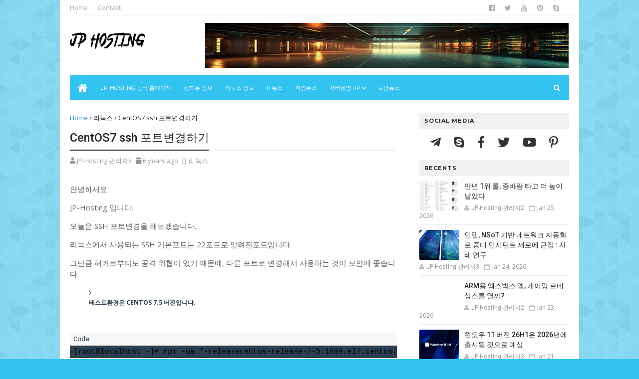

--- FILE ---
content_type: text/html; charset=UTF-8
request_url: https://blog.jp-hosting.jp/b/stats?style=BLACK_TRANSPARENT&timeRange=LAST_WEEK&token=APq4FmAit2sP7l3tgai12otHNWEAd9gb4R46NKfOnaKgDa4aWSCKen9hgh7BiPubkfs4VbrwA5c6pYcU-g-qXgqnXeZrTrSoig
body_size: -178
content:
{"total":7639,"sparklineOptions":{"backgroundColor":{"fillOpacity":0.1,"fill":"#000000"},"series":[{"areaOpacity":0.3,"color":"#202020"}]},"sparklineData":[[0,34],[1,27],[2,25],[3,22],[4,40],[5,20],[6,15],[7,12],[8,17],[9,32],[10,39],[11,30],[12,29],[13,25],[14,100],[15,22],[16,28],[17,98],[18,35],[19,23],[20,21],[21,37],[22,53],[23,49],[24,67],[25,53],[26,6],[27,50],[28,44],[29,66]],"nextTickMs":33644}

--- FILE ---
content_type: text/javascript; charset=UTF-8
request_url: https://blog.jp-hosting.jp/feeds/posts/default?alt=json-in-script&max-results=4&callback=jQuery1110009762155982786513_1769377320966&_=1769377320974
body_size: 10375
content:
// API callback
jQuery1110009762155982786513_1769377320966({"version":"1.0","encoding":"UTF-8","feed":{"xmlns":"http://www.w3.org/2005/Atom","xmlns$openSearch":"http://a9.com/-/spec/opensearchrss/1.0/","xmlns$blogger":"http://schemas.google.com/blogger/2008","xmlns$georss":"http://www.georss.org/georss","xmlns$gd":"http://schemas.google.com/g/2005","xmlns$thr":"http://purl.org/syndication/thread/1.0","id":{"$t":"tag:blogger.com,1999:blog-6856568133750205700"},"updated":{"$t":"2026-01-25T08:47:56.375+09:00"},"category":[{"term":"윈도우"},{"term":"IT뉴스"},{"term":"게임"},{"term":"리눅스"},{"term":"보안뉴스"},{"term":"서버운영TIP"},{"term":"서버운영TIP_윈도우"},{"term":"서버운영TIP_자체인증서"},{"term":"서버운영TIP_VPN"},{"term":"서버운영TIP_리눅스"}],"title":{"type":"text","$t":"JP-Hosting-Blog"},"subtitle":{"type":"html","$t":""},"link":[{"rel":"http://schemas.google.com/g/2005#feed","type":"application/atom+xml","href":"https:\/\/blog.jp-hosting.jp\/feeds\/posts\/default"},{"rel":"self","type":"application/atom+xml","href":"https:\/\/www.blogger.com\/feeds\/6856568133750205700\/posts\/default?alt=json-in-script\u0026max-results=4"},{"rel":"alternate","type":"text/html","href":"https:\/\/blog.jp-hosting.jp\/"},{"rel":"hub","href":"http://pubsubhubbub.appspot.com/"},{"rel":"next","type":"application/atom+xml","href":"https:\/\/www.blogger.com\/feeds\/6856568133750205700\/posts\/default?alt=json-in-script\u0026start-index=5\u0026max-results=4"}],"author":[{"name":{"$t":"JP-Hosting 관리자3"},"uri":{"$t":"http:\/\/www.blogger.com\/profile\/16067875645434729239"},"email":{"$t":"noreply@blogger.com"},"gd$image":{"rel":"http://schemas.google.com/g/2005#thumbnail","width":"16","height":"16","src":"https:\/\/img1.blogblog.com\/img\/b16-rounded.gif"}}],"generator":{"version":"7.00","uri":"http://www.blogger.com","$t":"Blogger"},"openSearch$totalResults":{"$t":"1677"},"openSearch$startIndex":{"$t":"1"},"openSearch$itemsPerPage":{"$t":"4"},"entry":[{"id":{"$t":"tag:blogger.com,1999:blog-6856568133750205700.post-6562559502939146266"},"published":{"$t":"2026-01-25T08:47:00.007+09:00"},"updated":{"$t":"2026-01-25T08:47:56.342+09:00"},"category":[{"scheme":"http://www.blogger.com/atom/ns#","term":"게임"}],"title":{"type":"text","$t":" 만년 1위 롤, 증바람 타고 더 높이 날았다"},"content":{"type":"html","$t":"\u003Cp\u003E\u0026nbsp;\u003Cimg alt=\"\" src=\"https:\/\/cdn.gamemeca.com\/data_center\/323\/184\/20260121174326.jpg\" style=\"background-color: white; box-sizing: border-box; color: #26272c; font-family: \u0026quot;Malgun Gothic\u0026quot;, \u0026quot;맑은 고딕\u0026quot;, sans-serif, 돋움, Gulim; font-size: 17px; max-width: 100%; outline: none; text-align: center;\" \/\u003E\u003C\/p\u003E\u003Cdiv align=\"justify\" style=\"background-color: white; box-sizing: border-box; color: #26272c; font-family: \u0026quot;Malgun Gothic\u0026quot;, \u0026quot;맑은 고딕\u0026quot;, sans-serif, 돋움, Gulim; font-size: 17px; outline: none; text-align: center;\"\u003E\u003Cdiv style=\"box-sizing: border-box; outline: none;\"\u003E\u003Cfigure style=\"box-sizing: border-box; margin: 0px; outline: none;\"\u003E\u003Cfigcaption class=\"img_caption\" style=\"box-sizing: border-box; color: #009e25; outline: none;\"\u003E▲\u0026nbsp;웹보드게임과 PC 클라이언트가 별도로 존재하지 않는 게임(웹게임, 모바일, 콘솔)은 집계되지 않습니다 (자료: 게임메카 집계)\u003C\/figcaption\u003E\u003C\/figure\u003E\u003C\/div\u003E\u003Cdiv align=\"justify\" style=\"box-sizing: border-box; outline: none; text-align: justify;\"\u003E\u003Cbr style=\"box-sizing: border-box; outline: none;\" \/\u003E\u003C\/div\u003E\u003C\/div\u003E\u003Cdiv align=\"justify\" style=\"background-color: white; box-sizing: border-box; color: #26272c; font-family: \u0026quot;Malgun Gothic\u0026quot;, \u0026quot;맑은 고딕\u0026quot;, sans-serif, 돋움, Gulim; font-size: 17px; outline: none; text-align: justify;\"\u003E‘리그 오브 레전드(이하 롤)’는 게임메카 인기순위에서 만년 1위를 차지하고 있다. 최고점을 유지 중이지만, 변동이 없어 되려 조명되지 않기도 하다. 그러나 이번 주는 순위는 동일하지만 분위기는 사뭇 다르다. 특히 주요 지표를 살펴보면 12월부터 1월까지 PC방 이용량이 점진적으로 증가하며, 하위 게임과의 격차를 더욱더 크게 벌렸다. 열심히 달리던 롤에 가속도가 붙은 셈이다.\u003C\/div\u003E\u003Cdiv align=\"justify\" style=\"background-color: white; box-sizing: border-box; color: #26272c; font-family: \u0026quot;Malgun Gothic\u0026quot;, \u0026quot;맑은 고딕\u0026quot;, sans-serif, 돋움, Gulim; font-size: 17px; outline: none; text-align: justify;\"\u003E\u003Cbr style=\"box-sizing: border-box; outline: none;\" \/\u003E\u003C\/div\u003E\u003Cdiv align=\"justify\" style=\"background-color: white; box-sizing: border-box; color: #26272c; font-family: \u0026quot;Malgun Gothic\u0026quot;, \u0026quot;맑은 고딕\u0026quot;, sans-serif, 돋움, Gulim; font-size: 17px; outline: none; text-align: justify;\"\u003E그 비결은 지난 8일 시작된 올해 첫 시즌에서 비롯됐다. 그 중에도 유효하게 작용한 부분이 작년 10월에 선보여 큰 인기를 끌고 있는 ‘무작위 총력전: 아수라장’의 기간을 연장한 것이다. 본래는 1월 6일에 종료될 예정이었던 특별 모드지만, 기간이 연장되며 올해 첫 시즌 출발에 탄력을 줬다. 특히 2월 초 패치를 통해 추가 업데이트가 예고되며, 유저 입장에서도 좀 더 느긋하게 특별 모드를 즐겨볼 여유가 생겼다.\u003C\/div\u003E\u003Cdiv align=\"justify\" style=\"background-color: white; box-sizing: border-box; color: #26272c; font-family: \u0026quot;Malgun Gothic\u0026quot;, \u0026quot;맑은 고딕\u0026quot;, sans-serif, 돋움, Gulim; font-size: 17px; outline: none; text-align: justify;\"\u003E\u003Cbr style=\"box-sizing: border-box; outline: none;\" \/\u003E\u003C\/div\u003E\u003Cdiv align=\"justify\" style=\"background-color: white; box-sizing: border-box; color: #26272c; font-family: \u0026quot;Malgun Gothic\u0026quot;, \u0026quot;맑은 고딕\u0026quot;, sans-serif, 돋움, Gulim; font-size: 17px; outline: none; text-align: justify;\"\u003E무작위 총력전: 아수라장은 롤을 즐기는 유저 사이에서 ‘증바람(증강+칼바람)’이라는 별칭으로 불리고 있다. 한 공격로에서 무작위 챔피언으로 전투하는 ‘무작위 총력전’에, 아레나 모드에서 선보인 랜덤 강화 요소인 ‘증강’을 결합했다. 롤에 없었던 색다른 요소가 등장하는 것은 아니지만, 무작위 챔피언과 증강의 만남은 짧은 시간에 각기 다른 빌드를 경험해볼 수 있다는 새로운 재미로 연결됐다.\u003C\/div\u003E\u003Cdiv align=\"justify\" style=\"background-color: white; box-sizing: border-box; color: #26272c; font-family: \u0026quot;Malgun Gothic\u0026quot;, \u0026quot;맑은 고딕\u0026quot;, sans-serif, 돋움, Gulim; font-size: 17px; outline: none; text-align: justify;\"\u003E\u003Cbr style=\"box-sizing: border-box; outline: none;\" \/\u003E\u003C\/div\u003E\u003Cdiv align=\"justify\" style=\"background-color: white; box-sizing: border-box; color: #26272c; font-family: \u0026quot;Malgun Gothic\u0026quot;, \u0026quot;맑은 고딕\u0026quot;, sans-serif, 돋움, Gulim; font-size: 17px; outline: none; text-align: justify;\"\u003E‘증바람’을 발굴한 점은 정체기에 접어들었다고 평가되던 ‘롤’에 다시금 생기를 불어넣을 요소다. 지금도 롤은 국내에서 최상위 인기 게임이지만, 긴 플레이 타임과 복잡해진 구조로 피로도가 높아졌다는 지적도 면치 못했다. 패치를 통해 핵심 모드를 개선하는 것도 중요하지만, 다른 방식으로 즐길만한 신규 모드를 대안으로 제시하는 것도 좋은 해결책이 될 수 있다. ‘증바람’이 소환사의 협곡, 칼바람에 이어 롤을 책임질 정규 모드로 자리잡을 수 있느냐가 관심사로 떠오른다.\u003C\/div\u003E\u003Cdiv align=\"justify\" style=\"background-color: white; box-sizing: border-box; color: #26272c; font-family: \u0026quot;Malgun Gothic\u0026quot;, \u0026quot;맑은 고딕\u0026quot;, sans-serif, 돋움, Gulim; font-size: 17px; outline: none; text-align: justify;\"\u003E\u003Cbr \/\u003E\u003C\/div\u003E\u003Cdiv align=\"justify\" style=\"background-color: white; box-sizing: border-box; color: #26272c; font-family: \u0026quot;Malgun Gothic\u0026quot;, \u0026quot;맑은 고딕\u0026quot;, sans-serif, 돋움, Gulim; font-size: 17px; outline: none; text-align: justify;\"\u003E문제가 될 시 삭제하겠습니다.\u003C\/div\u003E\u003Cdiv align=\"justify\" style=\"background-color: white; box-sizing: border-box; color: #26272c; font-family: \u0026quot;Malgun Gothic\u0026quot;, \u0026quot;맑은 고딕\u0026quot;, sans-serif, 돋움, Gulim; font-size: 17px; outline: none; text-align: justify;\"\u003E\u003Cbr \/\u003E\u003C\/div\u003E\u003Cdiv align=\"justify\" style=\"background-color: white; box-sizing: border-box; color: #26272c; font-family: \u0026quot;Malgun Gothic\u0026quot;, \u0026quot;맑은 고딕\u0026quot;, sans-serif, 돋움, Gulim; font-size: 17px; outline: none; text-align: justify;\"\u003E출처 :\u0026nbsp;\u003Ca href=\"https:\/\/www.gamemeca.com\/view.php?gid=1770397\"\u003Ehttps:\/\/www.gamemeca.com\/view.php?gid=1770397\u003C\/a\u003E\u003C\/div\u003E"},"link":[{"rel":"edit","type":"application/atom+xml","href":"https:\/\/www.blogger.com\/feeds\/6856568133750205700\/posts\/default\/6562559502939146266"},{"rel":"self","type":"application/atom+xml","href":"https:\/\/www.blogger.com\/feeds\/6856568133750205700\/posts\/default\/6562559502939146266"},{"rel":"alternate","type":"text/html","href":"https:\/\/blog.jp-hosting.jp\/2026\/01\/game-260125.html","title":" 만년 1위 롤, 증바람 타고 더 높이 날았다"}],"author":[{"name":{"$t":"JP-Hosting 관리자2"},"uri":{"$t":"http:\/\/www.blogger.com\/profile\/13885287909415863398"},"email":{"$t":"noreply@blogger.com"},"gd$image":{"rel":"http://schemas.google.com/g/2005#thumbnail","width":"16","height":"16","src":"https:\/\/img1.blogblog.com\/img\/b16-rounded.gif"}}]},{"id":{"$t":"tag:blogger.com,1999:blog-6856568133750205700.post-8625630735002954146"},"published":{"$t":"2026-01-24T01:04:00.000+09:00"},"updated":{"$t":"2026-01-24T01:04:00.157+09:00"},"category":[{"scheme":"http://www.blogger.com/atom/ns#","term":"IT뉴스"}],"title":{"type":"text","$t":"인텔, NSoT 기반 네트워크 자동화로 중대 인시던트 제로에 근접 : 사례 연구"},"content":{"type":"html","$t":"\u003Cp\u003E\u0026nbsp;인텔은 신뢰할 수 있는 ‘NSoT(Network Source of Truth)’에 기반한 자동화 모델로 전환해 네트워크를 확장하고 장애를 줄였으며, 엔지니어링 조직의 운영 방식도 바꿨다.\u003C\/p\u003E\u003Cp\u003E\u003Cbr \/\u003E\u003C\/p\u003E\u003Cdiv class=\"separator\" style=\"clear: both; text-align: center;\"\u003E\u003Ca href=\"https:\/\/blogger.googleusercontent.com\/img\/a\/AVvXsEgwkckoglwunrwonmy0lZYdup7jCnwwISZg3m10yYbuoGNlJOxlZvcOiQGzuhwQBGof4pkXFAhyjeGqXKMu6gy9meQx9lxXrhocAzrTLSuvFonwg94kXcsdanOQA0yOaxeYwI6lLCH-nxJYH4FvT9TC7MqpwR73wKqjrlQKPyfVIndmxoEWLmx4Vu6uWEw\" style=\"margin-left: 1em; margin-right: 1em;\"\u003E\u003Cimg data-original-height=\"959\" data-original-width=\"1536\" height=\"400\" src=\"https:\/\/blogger.googleusercontent.com\/img\/a\/AVvXsEgwkckoglwunrwonmy0lZYdup7jCnwwISZg3m10yYbuoGNlJOxlZvcOiQGzuhwQBGof4pkXFAhyjeGqXKMu6gy9meQx9lxXrhocAzrTLSuvFonwg94kXcsdanOQA0yOaxeYwI6lLCH-nxJYH4FvT9TC7MqpwR73wKqjrlQKPyfVIndmxoEWLmx4Vu6uWEw=w640-h400\" width=\"640\" \/\u003E\u003C\/a\u003E\u003C\/div\u003E\u003Cbr \/\u003E\u003Cp\u003E\u003C\/p\u003E\u003Cp\u003E글로벌 운영을 뒷받침하는 수천 대 네트워크 장비를 보유한 대기업에서 네트워크 자동화는 더 이상 선택 사항이 아니다.\u003C\/p\u003E\u003Cp\u003E\u003Cbr \/\u003E\u003C\/p\u003E\u003Cp\u003E인텔의 네트워크 자동화는 필요에 의해 시작됐다. 다국적 반도체 기업 인텔의 소규모 팀은 화면 스크래핑과 스크립트로 네트워크를 유지했지만, 2019년에는 그런 방식이 한계에 도달했다. API를 갖춘 새 네트워크 플랫폼의 도입이 기술적 전환점이었을 뿐 아니라 문화적 전환점이기도 했다.\u003C\/p\u003E\u003Cp\u003E\u003Cbr \/\u003E\u003C\/p\u003E\u003Cp\u003E전환 과정에서는 네트워크를 설계하고 운영하고 인력을 배치하는 방식을 다시 생각해야 했다. 인텔 선임 네트워크 엔지니어 그렉 보츠에 따르면, 당시 인텔에서 네트워크 자동화에 집중한 인력은 “1.5명”뿐이었다. 인텔에서 18년 넘게 일한 보츠는 지난 6년 동안 인텔의 네트워크 자동화를 이끌며 수동 워크플로우를 복원력과 확장성을 목표로 한 데이터 기반 자동화 모델로 옮기는 데 핵심 역할을 해왔다.\u003C\/p\u003E\u003Cp\u003E\u003Cbr \/\u003E\u003C\/p\u003E\u003Cp\u003E보츠는 “네트워크 자동화는 기술만의 문제가 아니다. 규모, 표준화, 제한된 인력으로 최대 성과를 내는 것이 핵심이다”라고 강조했다.\u003C\/p\u003E\u003Cp\u003E\u003Cbr \/\u003E\u003C\/p\u003E\u003Ch3 style=\"text-align: left;\"\u003E개방형 표준과 NSoT\u003C\/h3\u003E\u003Cp\u003E인텔의 네트워크 범위가 커지는 반면 인력 규모는 줄면서 자동화 압박은 더 커졌다. 보츠는 “2019년에는 네트워크 엔지니어 20명이 3,000대가 조금 넘는 장비를 관리했다. 2025년에는 13명이 5,500대를 관리했다. 그 변화는 따라잡으려면 자동화가 필수라는 뜻이다”라고 설명했다.\u003C\/p\u003E\u003Cp\u003E\u003Cbr \/\u003E\u003C\/p\u003E\u003Cp\u003E수동 구성 작업으로는 규모를 키울 수 없었다. 성장 지원뿐 아니라 운영 리스크를 낮추려면 표준화가 필수였다. 보츠는 “복사·붙여넣기 설정을 적용할 장비가 너무 많다. 자동화하지 않으면 도태된다”라고 지적했다.\u003C\/p\u003E\u003Cp\u003E\u003Cbr \/\u003E\u003C\/p\u003E\u003Cp\u003E여러 해 동안 솔루션 업체의 도구를 맞춤형으로 개조해 사용하고 지원 서버도 60대 이상 운용한 끝에, 인텔은 또 다른 변곡점에 도달했다. 비용과 기술 부채가 더 이상 지속 가능하지 않은 상태가 된 것이다.\u003C\/p\u003E\u003Cp\u003E\u003Cbr \/\u003E\u003C\/p\u003E\u003Cp\u003E네트워크팀은 개방형 표준과 중앙집중형 관리를 기반으로 한 상용 패키지 플랫폼을 찾기 시작했다. 인텔은 NSoT와 자동화 기반으로 네트워크 투 코드(Network to Code)가 만들고 유지하는 노토봇(Nautobot) 오픈소스 버전을 최종 선택했다. 마이그레이션 과정에서는 기존 장비 데이터를 활용할 수 있고 구조화된 네트워크 데이터로 바꾸기 위한 스크립팅과 정리가 필요했지만, 더 엄격한 모델을 위한 토대를 마련했다.\u003C\/p\u003E\u003Cp\u003E\u003Cbr \/\u003E\u003C\/p\u003E\u003Cp\u003ENSoT는 검증과 통합을 거친 운영 데이터를 중앙에서 권위 있게 관리하는 저장소다. 이를 통해 네트워크 의도를 문서화하고 네트워크 자동화 도구와 다른 시스템이 데이터에 프로그램 방식으로 접근할 수 있다.\u003C\/p\u003E\u003Cp\u003E\u003Cbr \/\u003E\u003C\/p\u003E\u003Cp\u003EEMA 네트워크 관리 부문 리서치 디렉터 셰이머스 맥길리커디는 “네트워크 자동화 도구는 변경 사항이 네트워크가 어떤 모습과 기능을 갖추길 원하는지 정확히 반영하도록, 권위 있는 네트워크 데이터 집합을 참조해야 한다”라고 말했다.\u003C\/p\u003E\u003Cp\u003E\u003Cbr \/\u003E\u003C\/p\u003E\u003Cp\u003E보츠는 플랫폼 선택 못지않게 철학적 전환이 중요했다고 강조하며, “네트워크 데이터부터 시작해야 한다. 나머지는 모두 데이터의 부산물이어야 한다”라고 덧붙였다.\u003C\/p\u003E\u003Cp\u003E\u003Cbr \/\u003E\u003C\/p\u003E\u003Cp\u003E인텔은 변경 이후 문서를 업데이트하는 방식 대신 절차를 뒤집었다. 모든 변경은 이제 NSoT에서 시작해 자동화를 통해 네트워크로 배포된다. CLI 기반 복사·붙여넣기 워크플로우는 더 이상 일상 운영에 포함되지 않는다.\u003C\/p\u003E\u003Cp\u003E\u003Cbr \/\u003E\u003C\/p\u003E\u003Ch3 style=\"text-align: left;\"\u003E운영 모델을 바꿔 장애를 줄이다\u003C\/h3\u003E\u003Cp\u003E성과는 수치로 확인됐다. 전환 이전에 인텔은 매년 12~15건의 중대 인시던트를 겪었다. 데이터 우선 자동화 모델을 도입한 이후 이런 인시던트의 수는 크게 줄었다. 인텔은 자동화 과정에서 설계용 내부 네트워크와 엔터프라이즈용 내부 네트워크, 2가지에 집중했다. 보츠는 “지난 4년 동안 칩 설계 데이터센터 네트워크는 중대 인시던트가 0건, 엔터프라이즈 데이터센터 네트워크는 1건이었다”라고 밝혔다.\u003C\/p\u003E\u003Cp\u003E\u003Cbr \/\u003E\u003C\/p\u003E\u003Cp\u003E맥길리커디는 “NSoT는 네트워크의 의도된 상태를 문서화하고 유지한다. 개방형 API와 확장 가능한 데이터 모델을 갖추면 자동화, 검증, 운영의 기반이 된다”라고 설명했다.\u003C\/p\u003E\u003Cp\u003E\u003Cbr \/\u003E\u003C\/p\u003E\u003Cp\u003E인텔의 자동화 전략은 팀 구성도 바꿨다. 인텔은 별도의 자동화 전문가 그룹을 채용하는 대신 기존 네트워크 엔지니어의 자동화 역량을 끌어올리는 데 집중했다. 보츠는 “네트워크 엔지니어링과 개발 모두에 능숙한, 이른바 넷데브옵스(NetDevOps) ‘유니콘’ 인력이 필요하지 않다. 인텔은 기존 팀을 자연스럽게 융합하려고 하고, 팀 구성원은 그런 변화를 원한다”라고 말했다.\u003C\/p\u003E\u003Cp\u003E\u003Cbr \/\u003E\u003C\/p\u003E\u003Cp\u003E추상화가 핵심 역할을 했다. 보츠는 “개발자 관점에서는 네트워크가 추상화돼 있고, 네트워크 엔지니어 관점에서는 개발이 추상화돼 있다”라고 설명했다. 공유 데이터 모델은 앞으로 조직 사일로도 허물 수 있다. 보안, WAN 같은 다른 팀도 같은 네트워크 데이터를 활용할 수 있게 되면서, 엔터프라이즈 네트워크 전반의 협업과 일관성이 개선될 수 있다.\u003C\/p\u003E\u003Cp\u003E\u003Cbr \/\u003E\u003C\/p\u003E\u003Ch3 style=\"text-align: left;\"\u003E집중, 점진적 성과, 그리고 다음 단계\u003C\/h3\u003E\u003Cp\u003E보츠는 다른 대기업을 위한 조언을 실무적이고 현실적으로 제시했다. 보츠는 네트워크와 자동화 시스템을 동시에 설계하지 말고, 먼저 명확한 네트워크 모델을 수립한 뒤 즉각적인 사용례에 집중하고 단계적으로 구축하라고 권했다. 또, 자동화를 구현할 때 충분한 지원이 없으면 새로운 리스크가 생길 수 있으므로, 인력 모델도 운영 목표와 맞춰야 한다고 덧붙였다.\u003C\/p\u003E\u003Cp\u003E\u003Cbr \/\u003E\u003C\/p\u003E\u003Cp\u003E앞으로 인텔은 더 깊은 검증, 제로 드리프트 컴플라이언스, AI 지원 운영에 집중하고 있다. 보츠는 “데이터가 탄탄해진 지금, AI를 이용해 운영을 개선할 수 있는 기반이 마련됐다”라고 말했다.\u003C\/p\u003E\u003Cp\u003E\u003Cbr \/\u003E\u003C\/p\u003E\u003Cp\u003E인텔의 경험은 엔터프라이즈 IT에 더 큰 교훈을 던진다. 제대로 한 자동화는 전문성을 대체하는 게 아니라 강화한다. 권위 있는 데이터와 규율 있는 프로세스에 자동화를 정착시키면 네트워크 팀은 리스크를 낮추고 운영 규모를 키우며, 더 중요한 문제 해결에 시간을 쓸 수 있다.\u003C\/p\u003E\u003Cp\u003E\u003Cbr \/\u003E\u003C\/p\u003E\u003Cp\u003E※위 포스팅이 문제될 경우 삭제하겠습니다.\u003C\/p\u003E\u003Cp\u003E출처 :\u0026nbsp;\u003Ca href=\"https:\/\/www.itworld.co.kr\/article\/4121158\/%ec%9d%b8%ed%85%94-nsot-%ea%b8%b0%eb%b0%98-%eb%84%a4%ed%8a%b8%ec%9b%8c%ed%81%ac-%ec%9e%90%eb%8f%99%ed%99%94%eb%a1%9c-%ec%a4%91%eb%8c%80-%ec%9d%b8%ec%8b%9c%eb%8d%98%ed%8a%b8-%ec%a0%9c%eb%a1%9c.html\"\u003Ehttps:\/\/www.itworld.co.kr\/article\/4121158\/%ec%9d%b8%ed%85%94-nsot-%ea%b8%b0%eb%b0%98-%eb%84%a4%ed%8a%b8%ec%9b%8c%ed%81%ac-%ec%9e%90%eb%8f%99%ed%99%94%eb%a1%9c-%ec%a4%91%eb%8c%80-%ec%9d%b8%ec%8b%9c%eb%8d%98%ed%8a%b8-%ec%a0%9c%eb%a1%9c.html\u003C\/a\u003E\u003C\/p\u003E"},"link":[{"rel":"edit","type":"application/atom+xml","href":"https:\/\/www.blogger.com\/feeds\/6856568133750205700\/posts\/default\/8625630735002954146"},{"rel":"self","type":"application/atom+xml","href":"https:\/\/www.blogger.com\/feeds\/6856568133750205700\/posts\/default\/8625630735002954146"},{"rel":"alternate","type":"text/html","href":"https:\/\/blog.jp-hosting.jp\/2026\/01\/itnews-260123.html","title":"인텔, NSoT 기반 네트워크 자동화로 중대 인시던트 제로에 근접 : 사례 연구"}],"author":[{"name":{"$t":"JP-Hosting 관리자3"},"uri":{"$t":"http:\/\/www.blogger.com\/profile\/16067875645434729239"},"email":{"$t":"noreply@blogger.com"},"gd$image":{"rel":"http://schemas.google.com/g/2005#thumbnail","width":"16","height":"16","src":"https:\/\/img1.blogblog.com\/img\/b16-rounded.gif"}}],"media$thumbnail":{"xmlns$media":"http://search.yahoo.com/mrss/","url":"https:\/\/blogger.googleusercontent.com\/img\/a\/AVvXsEgwkckoglwunrwonmy0lZYdup7jCnwwISZg3m10yYbuoGNlJOxlZvcOiQGzuhwQBGof4pkXFAhyjeGqXKMu6gy9meQx9lxXrhocAzrTLSuvFonwg94kXcsdanOQA0yOaxeYwI6lLCH-nxJYH4FvT9TC7MqpwR73wKqjrlQKPyfVIndmxoEWLmx4Vu6uWEw=s72-w640-h400-c","height":"72","width":"72"}},{"id":{"$t":"tag:blogger.com,1999:blog-6856568133750205700.post-5628093326415890668"},"published":{"$t":"2026-01-23T09:49:00.001+09:00"},"updated":{"$t":"2026-01-23T09:49:00.638+09:00"},"category":[{"scheme":"http://www.blogger.com/atom/ns#","term":"리눅스"}],"title":{"type":"text","$t":"ARM용 엑스박스 앱, 게이밍 르네상스를 열까?"},"content":{"type":"html","$t":"\u003Cbr \/\u003E\u003Cbr \/\u003E \u003Cbr \/\u003E\u003Cbr \/\u003E게임을 다운로드할 수는 있지만, 윈도우 온 ARM PC에서의 게임 경험은 여전히 불안정하게 작동한다.\u003Cbr \/\u003E\u003Cbr \/\u003E\u003Cbr \/\u003E\u003Cbr \/\u003E\u003Cimg src=\"https:\/\/www.itworld.co.kr\/wp-content\/uploads\/2026\/01\/4120393-0-06344100-1769043545-Windows-on-Arm-install-Xbox_waifu2x_scale2x.png?w=1024\" \/\u003E\u003Cbr \/\u003ECredit: Mark Hachman \/ Foundry\u003Cbr \/\u003E\u003Cbr \/\u003E\u003Cbr \/\u003E\u003Cbr \/\u003E이제 윈도우 온 ARM(Windows on Arm)에서 게임을 즐길 때가 온 걸까? 마이크로소프트는 그렇다고 말한다. 다만 그 확신은 아직 완전하지 않다.\u003Cbr \/\u003E\u003Cbr \/\u003E최근 마이크로소프트는 윈도우 온 ARM PC 전용으로 엑스박스 앱 배포를 시작했다. 이번 조치는 단순히 앱 제공에 그치지 않는다. 이제 이러한 PC에서도 클라우드 스트리밍이 아닌, 게임을 직접 설치하고 로컬 환경에서 실행할 수 있다. 마이크로소프트는 Xbox 앱을 통해 접근 가능한 게임패스(Game Pass) 타이틀의 약 85%를 다운로드해 직접 플레이할 수 있다고 밝혔다.\u003Cbr \/\u003E\u003Cbr \/\u003E이는 윈도우 온 ARM에 있어 중요한 이정표다. 마이크로소프트가 퀄컴의 8시리즈 프로세서와 함께 윈도우 온 ARM 여정을 시작했을 당시에는 기본적인 애플리케이션조차 제대로 실행되지 않는 문제가 있었다. 시간이 지나면서 마이크로소프트와 퀄컴은 이러한 앱 호환성 문제를 해결하기 위해 적극적으로 협력했다. 두 회사는 기본 생산성 애플리케이션부터 VPN에 이르기까지 다양한 소프트웨어의 호환성을 개선하고 여러 패치를 적용했다.\u003Cbr \/\u003E\u003Cbr \/\u003E\u003Cbr \/\u003E\u003Cbr \/\u003E필자는 1년 전, 퀄컴 스냅드래곤 X 엘리트(Snapdragon X Elite) 칩이 탑재된 마이크로소프트 서피스 랩톱(Surface Laptop)을 사용하며 윈도우 온 ARM을 테스트했다. 그때는 어떤 문제도 발생하지 않았다. 다만 지금까지도 윈도우 온 ARM 생태계에서 제대로 작동하지 않는 부분이 있다면, 그것은 구형 프린터 드라이버와 일부 유틸리티 애플리케이션이다.\u003Cbr \/\u003E\u003Cbr \/\u003E하지만 필자는 윈도우 온 ARM을 게임용으로 사용한 적은 없었다. 이 플랫폼은 어디까지나 생산성 중심의 솔루션으로 여겨졌다. 그러나 2025년 가을, 퀄컴이 차세대 스냅드래곤 X2 엘리트 익스트림(Snapdragon X2 Elite Extreme)을 출시하면서 상황이 달라졌다. 이 칩은 CPU 벤치마크에서 인텔의 기존 프로세서를 압도하는 성능을 보였다. 이후 퀄컴은 CES 2026 행사에서 X2 엘리트 노트북이 출시되기도 전에 경량화된 버전인 스냅드래곤 X2 엘리트 플러스(Snapdragon X2 Elite Plus)를 공개했다. 두 칩 모두로 실제 게임을 테스트할 기회는 없었지만, 3D마크(3DMark) 그래픽 벤치마크 결과만큼은 상당히 인상적이었다.\u003Cbr \/\u003E\u003Cbr \/\u003E그럼에도 불구하고 윈도우 온 ARM 생태계는 여전히 두 진영으로 나뉘어 있다. 하나는 x86 칩을 사용하는 ‘진짜’ 게이밍 시스템이고, 다른 하나는 퀄컴의 스냅드래곤 기반 ARM 프로세서다. 이전에는 엑스박스 앱을 실행하면 대부분 게임이 마이크로소프트의 클라우드 게이밍 기능을 통해서만 플레이할 수 있었다. 이 방식은 사용자의 PC가 아닌, 마이크로소프트의 서버와 프로세서를 이용해 게임을 실행하는 구조였다.\u003Cdiv\u003E\u003Cbr \/\u003E\u003C\/div\u003E\u003Cdiv\u003E문제가 될 시 삭제하겠습니다.\u003Cbr \/\u003E\u003Cdiv\u003E\u003Cbr \/\u003E\u003C\/div\u003E\u003Cdiv\u003E출처 :\u0026nbsp;\u003Ca href=\"https:\/\/www.itworld.co.kr\/article\/4120393\/%ec%9c%88%eb%8f%84%ec%9a%b0-%ec%98%a8-arm%ec%9a%a9-%ec%97%91%ec%8a%a4%eb%b0%95%ec%8a%a4-%ec%95%b1-%ea%b2%8c%ec%9d%b4%eb%b0%8d-%eb%a5%b4%eb%84%a4%ec%83%81%ec%8a%a4%eb%a5%bc-%ec%97%b4%ea%b9%8c.html\"\u003Ehttps:\/\/www.itworld.co.kr\/article\/4120393\/%ec%9c%88%eb%8f%84%ec%9a%b0-%ec%98%a8-arm%ec%9a%a9-%ec%97%91%ec%8a%a4%eb%b0%95%ec%8a%a4-%ec%95%b1-%ea%b2%8c%ec%9d%b4%eb%b0%8d-%eb%a5%b4%eb%84%a4%ec%83%81%ec%8a%a4%eb%a5%bc-%ec%97%b4%ea%b9%8c.html\u003C\/a\u003E\u003C\/div\u003E\u003C\/div\u003E"},"link":[{"rel":"edit","type":"application/atom+xml","href":"https:\/\/www.blogger.com\/feeds\/6856568133750205700\/posts\/default\/5628093326415890668"},{"rel":"self","type":"application/atom+xml","href":"https:\/\/www.blogger.com\/feeds\/6856568133750205700\/posts\/default\/5628093326415890668"},{"rel":"alternate","type":"text/html","href":"https:\/\/blog.jp-hosting.jp\/2026\/01\/linux-260123.html","title":"ARM용 엑스박스 앱, 게이밍 르네상스를 열까?"}],"author":[{"name":{"$t":"JP-Hosting 관리자2"},"uri":{"$t":"http:\/\/www.blogger.com\/profile\/13885287909415863398"},"email":{"$t":"noreply@blogger.com"},"gd$image":{"rel":"http://schemas.google.com/g/2005#thumbnail","width":"16","height":"16","src":"https:\/\/img1.blogblog.com\/img\/b16-rounded.gif"}}]},{"id":{"$t":"tag:blogger.com,1999:blog-6856568133750205700.post-9139909053677505445"},"published":{"$t":"2026-01-21T22:12:00.001+09:00"},"updated":{"$t":"2026-01-21T22:12:14.811+09:00"},"category":[{"scheme":"http://www.blogger.com/atom/ns#","term":"윈도우"}],"title":{"type":"text","$t":"윈도우 11 버전 26H1은 2026년에 출시될 것으로 예상"},"content":{"type":"html","$t":"\u003Cp\u003E\u0026nbsp;\u003Cspan style=\"background-color: white; color: rgba(0, 0, 0, 0.88); font-family: __Merriweather_b71e03, __Merriweather_Fallback_b71e03; font-size: 19px; letter-spacing: 0.15px;\"\u003E네오윈(Neowin)의 최근 보도에 따르면 윈도우 11 버전 26H1이 곧 출시될 예정이며, 이는 윈도우 11이 올해 상반기에 \"H1\" 업데이트를 받는 첫 사례입니다. 이 버전은 이미 인사이더 프로그램의 카나리(Canary) 채널에 나타났습니다. 마이크로소프트는 이번 업데이트가 일반 사용자에게 즉시 새로운 인터페이스 기능을 제공하지는 않을 것이라고 밝혔습니다.\u003C\/span\u003E\u003C\/p\u003E\u003Cp style=\"--tw-border-spacing-x: 0; --tw-border-spacing-y: 0; --tw-ring-color: rgba(59,130,246,.5); --tw-ring-offset-color: #fff; --tw-ring-offset-shadow: 0 0 #0000; --tw-ring-offset-width: 0px; --tw-ring-shadow: 0 0 #0000; --tw-rotate: 0; --tw-scale-x: 1; --tw-scale-y: 1; --tw-scroll-snap-strictness: proximity; --tw-shadow-colored: 0 0 #0000; --tw-shadow: 0 0 #0000; --tw-skew-x: 0; --tw-skew-y: 0; --tw-translate-x: 0; --tw-translate-y: 0; background-color: white; border: 0px solid rgb(228, 228, 231); box-sizing: border-box; color: rgba(0, 0, 0, 0.88); counter-reset: list-1 0 list-2 0 list-3 0 list-4 0 list-5 0 list-6 0 list-7 0 list-8 0 list-9 0; font-family: __Merriweather_b71e03, __Merriweather_Fallback_b71e03; font-size: 19px; letter-spacing: 0.15px; margin: 0px 0px 1em; padding: 0px; word-break: break-word;\"\u003E버전 26H1은 현재 내부 테스트 중입니다. 인사이더 사용자는 카나리 채널에 접속하여 미리 체험해 볼 수 있습니다. 이번 업데이트의 주요 목적은 시스템 개선이며, 인터페이스 변경에는 중점을 두지 않았습니다.\u003C\/p\u003E\u003Cp style=\"--tw-border-spacing-x: 0; --tw-border-spacing-y: 0; --tw-ring-color: rgba(59,130,246,.5); --tw-ring-offset-color: #fff; --tw-ring-offset-shadow: 0 0 #0000; --tw-ring-offset-width: 0px; --tw-ring-shadow: 0 0 #0000; --tw-rotate: 0; --tw-scale-x: 1; --tw-scale-y: 1; --tw-scroll-snap-strictness: proximity; --tw-shadow-colored: 0 0 #0000; --tw-shadow: 0 0 #0000; --tw-skew-x: 0; --tw-skew-y: 0; --tw-translate-x: 0; --tw-translate-y: 0; background-color: white; border: 0px solid rgb(228, 228, 231); box-sizing: border-box; color: rgba(0, 0, 0, 0.88); counter-reset: list-1 0 list-2 0 list-3 0 list-4 0 list-5 0 list-6 0 list-7 0 list-8 0 list-9 0; font-family: __Merriweather_b71e03, __Merriweather_Fallback_b71e03; font-size: 19px; letter-spacing: 0.15px; margin: 0px 0px 1em; padding: 0px; word-break: break-word;\"\u003E윈도우 11이 코드명 H1을 사용하는 첫 번째 업데이트를 출시했습니다. 이 코드명은 하드웨어 호환성 확보를 위한 것입니다. 마이크로소프트는 버전 26H1이 차세대 칩 플랫폼에 맞춰 특별히 설계되었다고 밝혔습니다. 구체적으로, 여기에는 최근 출시된 스냅드래곤 X2 시리즈와 엔비디아가 출시할 것으로 예상되는 ARM 프로세서가 포함됩니다.\u003C\/p\u003E\u003Cp style=\"--tw-border-spacing-x: 0; --tw-border-spacing-y: 0; --tw-ring-color: rgba(59,130,246,.5); --tw-ring-offset-color: #fff; --tw-ring-offset-shadow: 0 0 #0000; --tw-ring-offset-width: 0px; --tw-ring-shadow: 0 0 #0000; --tw-rotate: 0; --tw-scale-x: 1; --tw-scale-y: 1; --tw-scroll-snap-strictness: proximity; --tw-shadow-colored: 0 0 #0000; --tw-shadow: 0 0 #0000; --tw-skew-x: 0; --tw-skew-y: 0; --tw-translate-x: 0; --tw-translate-y: 0; background-color: white; border: 0px solid rgb(228, 228, 231); box-sizing: border-box; color: rgba(0, 0, 0, 0.88); counter-reset: list-1 0 list-2 0 list-3 0 list-4 0 list-5 0 list-6 0 list-7 0 list-8 0 list-9 0; font-family: __Merriweather_b71e03, __Merriweather_Fallback_b71e03; font-size: 19px; letter-spacing: 0.15px; margin: 0px 0px 1em; padding: 0px; word-break: break-word;\"\u003E\u003Cbr \/\u003E\u003C\/p\u003E\u003Cp style=\"--tw-border-spacing-x: 0; --tw-border-spacing-y: 0; --tw-ring-color: rgba(59,130,246,.5); --tw-ring-offset-color: #fff; --tw-ring-offset-shadow: 0 0 #0000; --tw-ring-offset-width: 0px; --tw-ring-shadow: 0 0 #0000; --tw-rotate: 0; --tw-scale-x: 1; --tw-scale-y: 1; --tw-scroll-snap-strictness: proximity; --tw-shadow-colored: 0 0 #0000; --tw-shadow: 0 0 #0000; --tw-skew-x: 0; --tw-skew-y: 0; --tw-translate-x: 0; --tw-translate-y: 0; background-color: white; border: 0px solid rgb(228, 228, 231); box-sizing: border-box; color: rgba(0, 0, 0, 0.88); counter-reset: list-1 0 list-2 0 list-3 0 list-4 0 list-5 0 list-6 0 list-7 0 list-8 0 list-9 0; font-family: __Merriweather_b71e03, __Merriweather_Fallback_b71e03; font-size: 19px; letter-spacing: 0.15px; margin: 0px 0px 1em; padding: 0px; word-break: break-word;\"\u003E\u003C\/p\u003E\u003Cdiv class=\"separator\" style=\"clear: both; text-align: center;\"\u003E\u003Ca href=\"https:\/\/blogger.googleusercontent.com\/img\/a\/AVvXsEhb5hAJNm9mhFuzCtODQS7Xh9G-S1eJ1YaJPkUe1fiAmks85b8KJdlW5F5yhJZnSYavwDIpNf6DCWEpQaSDfCpNUaTDZ5D-mRpp41b3gZu7I7tfCHxfkN18Dr40TFMnJ7czsOKp-NKK5Nj9OZeVUD0_qbPd_LvjbcnmmqQYHvx5nWxQcwWnhc75KWc-asU\" style=\"margin-left: 1em; margin-right: 1em;\"\u003E\u003Cimg data-original-height=\"716\" data-original-width=\"1000\" height=\"458\" src=\"https:\/\/blogger.googleusercontent.com\/img\/a\/AVvXsEhb5hAJNm9mhFuzCtODQS7Xh9G-S1eJ1YaJPkUe1fiAmks85b8KJdlW5F5yhJZnSYavwDIpNf6DCWEpQaSDfCpNUaTDZ5D-mRpp41b3gZu7I7tfCHxfkN18Dr40TFMnJ7czsOKp-NKK5Nj9OZeVUD0_qbPd_LvjbcnmmqQYHvx5nWxQcwWnhc75KWc-asU=w640-h458\" width=\"640\" \/\u003E\u003C\/a\u003E\u003C\/div\u003E\u003Cp\u003E\u003C\/p\u003E\u003Ctable class=\"MASTERCMS_TPL_TABLE\" style=\"--tw-border-spacing-x: 0; --tw-border-spacing-y: 0; --tw-ring-color: rgba(59,130,246,.5); --tw-ring-offset-color: #fff; --tw-ring-offset-shadow: 0 0 #0000; --tw-ring-offset-width: 0px; --tw-ring-shadow: 0 0 #0000; --tw-rotate: 0; --tw-scale-x: 1; --tw-scale-y: 1; --tw-scroll-snap-strictness: proximity; --tw-shadow-colored: 0 0 #0000; --tw-shadow: 0 0 #0000; --tw-skew-x: 0; --tw-skew-y: 0; --tw-translate-x: 0; --tw-translate-y: 0; background-color: white; border-collapse: collapse; border-color: inherit; border-image: initial; border-style: solid; border-width: 0px; color: rgba(0, 0, 0, 0.88); font-family: __Merriweather_b71e03, __Merriweather_Fallback_b71e03; font-size: 19px; letter-spacing: 0.15px; max-width: calc(-32px + 100vw); text-indent: 0px; width: 978px;\"\u003E\u003Ctbody style=\"--tw-border-spacing-x: 0; --tw-border-spacing-y: 0; --tw-ring-color: rgba(59,130,246,.5); --tw-ring-offset-color: #fff; --tw-ring-offset-shadow: 0 0 #0000; --tw-ring-offset-width: 0px; --tw-ring-shadow: 0 0 #0000; --tw-rotate: 0; --tw-scale-x: 1; --tw-scale-y: 1; --tw-scroll-snap-strictness: proximity; --tw-shadow-colored: 0 0 #0000; --tw-shadow: 0 0 #0000; --tw-skew-x: 0; --tw-skew-y: 0; --tw-translate-x: 0; --tw-translate-y: 0; border: 0px solid rgb(228, 228, 231); box-sizing: border-box;\"\u003E\u003Ctr style=\"--tw-border-spacing-x: 0; --tw-border-spacing-y: 0; --tw-ring-color: rgba(59,130,246,.5); --tw-ring-offset-color: #fff; --tw-ring-offset-shadow: 0 0 #0000; --tw-ring-offset-width: 0px; --tw-ring-shadow: 0 0 #0000; --tw-rotate: 0; --tw-scale-x: 1; --tw-scale-y: 1; --tw-scroll-snap-strictness: proximity; --tw-shadow-colored: 0 0 #0000; --tw-shadow: 0 0 #0000; --tw-skew-x: 0; --tw-skew-y: 0; --tw-translate-x: 0; --tw-translate-y: 0; border: 0px solid rgb(228, 228, 231); box-sizing: border-box;\"\u003E\u003Ctd style=\"--tw-border-spacing-x: 0; --tw-border-spacing-y: 0; --tw-ring-color: rgba(59,130,246,.5); --tw-ring-offset-color: #fff; --tw-ring-offset-shadow: 0 0 #0000; --tw-ring-offset-width: 0px; --tw-ring-shadow: 0 0 #0000; --tw-rotate: 0; --tw-scale-x: 1; --tw-scale-y: 1; --tw-scroll-snap-strictness: proximity; --tw-shadow-colored: 0 0 #0000; --tw-shadow: 0 0 #0000; --tw-skew-x: 0; --tw-skew-y: 0; --tw-translate-x: 0; --tw-translate-y: 0; border: 0px solid rgb(228, 228, 231); box-sizing: border-box; text-align: center;\"\u003E버전 26H1은 현재 내부 테스트 단계에 있습니다.\u003Cbr \/\u003E\u003Cbr \/\u003E\u003C\/td\u003E\u003C\/tr\u003E\u003C\/tbody\u003E\u003C\/table\u003E\u003Cp style=\"--tw-border-spacing-x: 0; --tw-border-spacing-y: 0; --tw-ring-color: rgba(59,130,246,.5); --tw-ring-offset-color: #fff; --tw-ring-offset-shadow: 0 0 #0000; --tw-ring-offset-width: 0px; --tw-ring-shadow: 0 0 #0000; --tw-rotate: 0; --tw-scale-x: 1; --tw-scale-y: 1; --tw-scroll-snap-strictness: proximity; --tw-shadow-colored: 0 0 #0000; --tw-shadow: 0 0 #0000; --tw-skew-x: 0; --tw-skew-y: 0; --tw-translate-x: 0; --tw-translate-y: 0; background-color: white; border: 0px solid rgb(228, 228, 231); box-sizing: border-box; color: rgba(0, 0, 0, 0.88); counter-reset: list-1 0 list-2 0 list-3 0 list-4 0 list-5 0 list-6 0 list-7 0 list-8 0 list-9 0; font-family: __Merriweather_b71e03, __Merriweather_Fallback_b71e03; font-size: 19px; letter-spacing: 0.15px; margin: 0px 0px 1em; padding: 0px; word-break: break-word;\"\u003E미국에서 열린 CES 2026에서 많은 제조업체들이 스냅드래곤 X2 칩을 탑재한 새로운 노트북을 공개했습니다. ASUS는 이 제품들이 2026년 1분기에 윈도우 11 26H1 업데이트를 탑재하여 출시될 것이라고 밝혔습니다. 하지만 기존 윈도우 11 PC는 26H1 업데이트를 받을 수 없습니다. 이는 2024년 24H2 업데이트 당시 특정 Copilot+ PC 모델에만 제공되었던 상황과 유사합니다.\u003C\/p\u003E\u003Cp style=\"--tw-border-spacing-x: 0; --tw-border-spacing-y: 0; --tw-ring-color: rgba(59,130,246,.5); --tw-ring-offset-color: #fff; --tw-ring-offset-shadow: 0 0 #0000; --tw-ring-offset-width: 0px; --tw-ring-shadow: 0 0 #0000; --tw-rotate: 0; --tw-scale-x: 1; --tw-scale-y: 1; --tw-scroll-snap-strictness: proximity; --tw-shadow-colored: 0 0 #0000; --tw-shadow: 0 0 #0000; --tw-skew-x: 0; --tw-skew-y: 0; --tw-translate-x: 0; --tw-translate-y: 0; background-color: white; border: 0px solid rgb(228, 228, 231); box-sizing: border-box; color: rgba(0, 0, 0, 0.88); counter-reset: list-1 0 list-2 0 list-3 0 list-4 0 list-5 0 list-6 0 list-7 0 list-8 0 list-9 0; font-family: __Merriweather_b71e03, __Merriweather_Fallback_b71e03; font-size: 19px; letter-spacing: 0.15px; margin: 0px 0px 1em; padding: 0px; word-break: break-word;\"\u003E사용자는 크게 걱정할 필요가 없습니다. 마이크로소프트는 기능적인 측면에서 25H2와 26H1이 완전히 동일하다고 강조합니다. 26H1의 목표는 단순히 시스템을 최적화하고 필요한 플랫폼 업데이트를 제공하는 것입니다. 이 버전은 새로운 칩 아키텍처를 지원하기 위한 목적으로만 출시되었습니다.\u003C\/p\u003E\u003Cp style=\"--tw-border-spacing-x: 0; --tw-border-spacing-y: 0; --tw-ring-color: rgba(59,130,246,.5); --tw-ring-offset-color: #fff; --tw-ring-offset-shadow: 0 0 #0000; --tw-ring-offset-width: 0px; --tw-ring-shadow: 0 0 #0000; --tw-rotate: 0; --tw-scale-x: 1; --tw-scale-y: 1; --tw-scroll-snap-strictness: proximity; --tw-shadow-colored: 0 0 #0000; --tw-shadow: 0 0 #0000; --tw-skew-x: 0; --tw-skew-y: 0; --tw-translate-x: 0; --tw-translate-y: 0; background-color: white; border: 0px solid rgb(228, 228, 231); box-sizing: border-box; color: rgba(0, 0, 0, 0.88); counter-reset: list-1 0 list-2 0 list-3 0 list-4 0 list-5 0 list-6 0 list-7 0 list-8 0 list-9 0; font-family: __Merriweather_b71e03, __Merriweather_Fallback_b71e03; font-size: 19px; letter-spacing: 0.15px; margin: 0px 0px 1em; padding: 0px; word-break: break-word;\"\u003E26H1의 개선 사항은 시스템 자체에 중점을 두어 새로운 기기들이 안정적이고 효율적으로 작동하도록 보장합니다. 이러한 변경 사항은 일반적인 사용자 경험에 영향을 미치지 않습니다. 기존 사용자는 25H2에서와 동일한 기능을 계속 사용할 수 있습니다. 다만, 플랫폼은 새로운 하드웨어에 맞춰 표준화되었습니다.\u003C\/p\u003E\u003Cp style=\"--tw-border-spacing-x: 0; --tw-border-spacing-y: 0; --tw-ring-color: rgba(59,130,246,.5); --tw-ring-offset-color: #fff; --tw-ring-offset-shadow: 0 0 #0000; --tw-ring-offset-width: 0px; --tw-ring-shadow: 0 0 #0000; --tw-rotate: 0; --tw-scale-x: 1; --tw-scale-y: 1; --tw-scroll-snap-strictness: proximity; --tw-shadow-colored: 0 0 #0000; --tw-shadow: 0 0 #0000; --tw-skew-x: 0; --tw-skew-y: 0; --tw-translate-x: 0; --tw-translate-y: 0; background-color: white; border: 0px solid rgb(228, 228, 231); box-sizing: border-box; color: rgba(0, 0, 0, 0.88); counter-reset: list-1 0 list-2 0 list-3 0 list-4 0 list-5 0 list-6 0 list-7 0 list-8 0 list-9 0; font-family: __Merriweather_b71e03, __Merriweather_Fallback_b71e03; font-size: 19px; letter-spacing: 0.15px; margin: 0px 0px 1em; padding: 0px; word-break: break-word;\"\u003E\u003Cbr \/\u003E\u003C\/p\u003E\u003Cp style=\"--tw-border-spacing-x: 0; --tw-border-spacing-y: 0; --tw-ring-color: rgba(59,130,246,.5); --tw-ring-offset-color: #fff; --tw-ring-offset-shadow: 0 0 #0000; --tw-ring-offset-width: 0px; --tw-ring-shadow: 0 0 #0000; --tw-rotate: 0; --tw-scale-x: 1; --tw-scale-y: 1; --tw-scroll-snap-strictness: proximity; --tw-shadow-colored: 0 0 #0000; --tw-shadow: 0 0 #0000; --tw-skew-x: 0; --tw-skew-y: 0; --tw-translate-x: 0; --tw-translate-y: 0; background-color: white; border: 0px solid rgb(228, 228, 231); box-sizing: border-box; color: rgba(0, 0, 0, 0.88); counter-reset: list-1 0 list-2 0 list-3 0 list-4 0 list-5 0 list-6 0 list-7 0 list-8 0 list-9 0; font-family: __Merriweather_b71e03, __Merriweather_Fallback_b71e03; font-size: 19px; letter-spacing: 0.15px; margin: 0px 0px 1em; padding: 0px; word-break: break-word;\"\u003E\u003C\/p\u003E\u003Cdiv class=\"separator\" style=\"clear: both; text-align: center;\"\u003E\u003Ca href=\"https:\/\/blogger.googleusercontent.com\/img\/a\/AVvXsEjjCuw1MoqvATQ5-BERhXpM0RFV5bJqkdnK43Fa2dycvV46tFljBIJGQ_OvkxTBkS0Lt_XQsPyOtGmBbWRDpw4jQBG5O6mkxm5Y_xZJOd47e6qgoVqBvfEC1kRZvBvadvA6jjZ6dsH_l0KVDKjlPbgRYkSBpaGFIzn4EvcDdipUJTuzzKCBQU8phKgJd0I\" style=\"margin-left: 1em; margin-right: 1em;\"\u003E\u003Cimg data-original-height=\"455\" data-original-width=\"640\" height=\"456\" src=\"https:\/\/blogger.googleusercontent.com\/img\/a\/AVvXsEjjCuw1MoqvATQ5-BERhXpM0RFV5bJqkdnK43Fa2dycvV46tFljBIJGQ_OvkxTBkS0Lt_XQsPyOtGmBbWRDpw4jQBG5O6mkxm5Y_xZJOd47e6qgoVqBvfEC1kRZvBvadvA6jjZ6dsH_l0KVDKjlPbgRYkSBpaGFIzn4EvcDdipUJTuzzKCBQU8phKgJd0I=w640-h456\" width=\"640\" \/\u003E\u003C\/a\u003E\u003C\/div\u003E\u003Cp\u003E\u003C\/p\u003E\u003Ctable class=\"MASTERCMS_TPL_TABLE\" style=\"--tw-border-spacing-x: 0; --tw-border-spacing-y: 0; --tw-ring-color: rgba(59,130,246,.5); --tw-ring-offset-color: #fff; --tw-ring-offset-shadow: 0 0 #0000; --tw-ring-offset-width: 0px; --tw-ring-shadow: 0 0 #0000; --tw-rotate: 0; --tw-scale-x: 1; --tw-scale-y: 1; --tw-scroll-snap-strictness: proximity; --tw-shadow-colored: 0 0 #0000; --tw-shadow: 0 0 #0000; --tw-skew-x: 0; --tw-skew-y: 0; --tw-translate-x: 0; --tw-translate-y: 0; background-color: white; border-collapse: collapse; border-color: inherit; border-image: initial; border-style: solid; border-width: 0px; color: rgba(0, 0, 0, 0.88); font-family: __Merriweather_b71e03, __Merriweather_Fallback_b71e03; font-size: 19px; letter-spacing: 0.15px; max-width: calc(-32px + 100vw); text-indent: 0px; width: 978px;\"\u003E\u003Ctbody style=\"--tw-border-spacing-x: 0; --tw-border-spacing-y: 0; --tw-ring-color: rgba(59,130,246,.5); --tw-ring-offset-color: #fff; --tw-ring-offset-shadow: 0 0 #0000; --tw-ring-offset-width: 0px; --tw-ring-shadow: 0 0 #0000; --tw-rotate: 0; --tw-scale-x: 1; --tw-scale-y: 1; --tw-scroll-snap-strictness: proximity; --tw-shadow-colored: 0 0 #0000; --tw-shadow: 0 0 #0000; --tw-skew-x: 0; --tw-skew-y: 0; --tw-translate-x: 0; --tw-translate-y: 0; border: 0px solid rgb(228, 228, 231); box-sizing: border-box;\"\u003E\u003Ctr style=\"--tw-border-spacing-x: 0; --tw-border-spacing-y: 0; --tw-ring-color: rgba(59,130,246,.5); --tw-ring-offset-color: #fff; --tw-ring-offset-shadow: 0 0 #0000; --tw-ring-offset-width: 0px; --tw-ring-shadow: 0 0 #0000; --tw-rotate: 0; --tw-scale-x: 1; --tw-scale-y: 1; --tw-scroll-snap-strictness: proximity; --tw-shadow-colored: 0 0 #0000; --tw-shadow: 0 0 #0000; --tw-skew-x: 0; --tw-skew-y: 0; --tw-translate-x: 0; --tw-translate-y: 0; border: 0px solid rgb(228, 228, 231); box-sizing: border-box;\"\u003E\u003Ctd style=\"--tw-border-spacing-x: 0; --tw-border-spacing-y: 0; --tw-ring-color: rgba(59,130,246,.5); --tw-ring-offset-color: #fff; --tw-ring-offset-shadow: 0 0 #0000; --tw-ring-offset-width: 0px; --tw-ring-shadow: 0 0 #0000; --tw-rotate: 0; --tw-scale-x: 1; --tw-scale-y: 1; --tw-scroll-snap-strictness: proximity; --tw-shadow-colored: 0 0 #0000; --tw-shadow: 0 0 #0000; --tw-skew-x: 0; --tw-skew-y: 0; --tw-translate-x: 0; --tw-translate-y: 0; border: 0px solid rgb(228, 228, 231); box-sizing: border-box; text-align: center;\"\u003E윈도우 11이 코드명 H1으로 첫 번째 업데이트를 출시했습니다.\u003Cbr \/\u003E\u003Cbr \/\u003E\u003C\/td\u003E\u003C\/tr\u003E\u003C\/tbody\u003E\u003C\/table\u003E\u003Cp style=\"--tw-border-spacing-x: 0; --tw-border-spacing-y: 0; --tw-ring-color: rgba(59,130,246,.5); --tw-ring-offset-color: #fff; --tw-ring-offset-shadow: 0 0 #0000; --tw-ring-offset-width: 0px; --tw-ring-shadow: 0 0 #0000; --tw-rotate: 0; --tw-scale-x: 1; --tw-scale-y: 1; --tw-scroll-snap-strictness: proximity; --tw-shadow-colored: 0 0 #0000; --tw-shadow: 0 0 #0000; --tw-skew-x: 0; --tw-skew-y: 0; --tw-translate-x: 0; --tw-translate-y: 0; background-color: white; border: 0px solid rgb(228, 228, 231); box-sizing: border-box; color: rgba(0, 0, 0, 0.88); counter-reset: list-1 0 list-2 0 list-3 0 list-4 0 list-5 0 list-6 0 list-7 0 list-8 0 list-9 0; font-family: __Merriweather_b71e03, __Merriweather_Fallback_b71e03; font-size: 19px; letter-spacing: 0.15px; margin: 0px 0px 1em; padding: 0px; word-break: break-word;\"\u003E마이크로소프트는 26H1의 모든 기능과 개선 사항을 26H2 공개 업데이트에 포함할 계획입니다. 26H2 버전은 2026년 하반기에 출시될 예정이며, 모든 Windows 11 사용자가 전체 업데이트를 받게 됩니다. 이는 운영 체제에 대한 포괄적인 업그레이드가 될 것입니다.\u003C\/p\u003E\u003Cp style=\"--tw-border-spacing-x: 0; --tw-border-spacing-y: 0; --tw-ring-color: rgba(59,130,246,.5); --tw-ring-offset-color: #fff; --tw-ring-offset-shadow: 0 0 #0000; --tw-ring-offset-width: 0px; --tw-ring-shadow: 0 0 #0000; --tw-rotate: 0; --tw-scale-x: 1; --tw-scale-y: 1; --tw-scroll-snap-strictness: proximity; --tw-shadow-colored: 0 0 #0000; --tw-shadow: 0 0 #0000; --tw-skew-x: 0; --tw-skew-y: 0; --tw-translate-x: 0; --tw-translate-y: 0; background-color: white; border: 0px solid rgb(228, 228, 231); box-sizing: border-box; color: rgba(0, 0, 0, 0.88); counter-reset: list-1 0 list-2 0 list-3 0 list-4 0 list-5 0 list-6 0 list-7 0 list-8 0 list-9 0; font-family: __Merriweather_b71e03, __Merriweather_Fallback_b71e03; font-size: 19px; letter-spacing: 0.15px; margin: 0px 0px 1em; padding: 0px; word-break: break-word;\"\u003E이전 업데이트와 달리 26H1 및 26H2는 완전히 새로운 릴리스 플랫폼을 기반으로 합니다. 이를 통해 Microsoft는 성능과 호환성을 최적화할 수 있습니다. 사용자는 26H2로 업그레이드하면 더욱 안정적인 시스템을 경험할 수 있습니다. 이 버전은 올해 말에 완벽한 Windows 11 환경을 제공할 예정입니다.\u003C\/p\u003E\u003Cp style=\"--tw-border-spacing-x: 0; --tw-border-spacing-y: 0; --tw-ring-color: rgba(59,130,246,.5); --tw-ring-offset-color: #fff; --tw-ring-offset-shadow: 0 0 #0000; --tw-ring-offset-width: 0px; --tw-ring-shadow: 0 0 #0000; --tw-rotate: 0; --tw-scale-x: 1; --tw-scale-y: 1; --tw-scroll-snap-strictness: proximity; --tw-shadow-colored: 0 0 #0000; --tw-shadow: 0 0 #0000; --tw-skew-x: 0; --tw-skew-y: 0; --tw-translate-x: 0; --tw-translate-y: 0; background-color: white; border: 0px solid rgb(228, 228, 231); box-sizing: border-box; color: rgba(0, 0, 0, 0.88); counter-reset: list-1 0 list-2 0 list-3 0 list-4 0 list-5 0 list-6 0 list-7 0 list-8 0 list-9 0; font-family: __Merriweather_b71e03, __Merriweather_Fallback_b71e03; font-size: 19px; letter-spacing: 0.15px; margin: 0px 0px 1em; padding: 0px; word-break: break-word;\"\u003E전반적으로, 버전 26H1은 최신 하드웨어에서 Windows 11의 미래를 준비하는 중요한 단계입니다. 이 업데이트를 통해 새 기기는 별도의 설정 없이 바로 원활하게 작동하게 됩니다. 동시에 기존 사용자의 기능 사용에는 아무런 영향이 없습니다. 버전 26H2는 모든 사용자가 개선 사항을 모두 누릴 수 있도록 전 세계적으로 배포될 예정입니다.\u003C\/p\u003E\u003Cp style=\"--tw-border-spacing-x: 0; --tw-border-spacing-y: 0; --tw-ring-color: rgba(59,130,246,.5); --tw-ring-offset-color: #fff; --tw-ring-offset-shadow: 0 0 #0000; --tw-ring-offset-width: 0px; --tw-ring-shadow: 0 0 #0000; --tw-rotate: 0; --tw-scale-x: 1; --tw-scale-y: 1; --tw-scroll-snap-strictness: proximity; --tw-shadow-colored: 0 0 #0000; --tw-shadow: 0 0 #0000; --tw-skew-x: 0; --tw-skew-y: 0; --tw-translate-x: 0; --tw-translate-y: 0; background-color: white; border: 0px solid rgb(228, 228, 231); box-sizing: border-box; color: rgba(0, 0, 0, 0.88); counter-reset: list-1 0 list-2 0 list-3 0 list-4 0 list-5 0 list-6 0 list-7 0 list-8 0 list-9 0; font-family: __Merriweather_b71e03, __Merriweather_Fallback_b71e03; font-size: 19px; letter-spacing: 0.15px; margin: 0px 0px 1em; padding: 0px; word-break: break-word;\"\u003E※위 포스팅이 문제될 경우 삭제하겠습니다.\u003C\/p\u003E\u003Cp style=\"--tw-border-spacing-x: 0; --tw-border-spacing-y: 0; --tw-ring-color: rgba(59,130,246,.5); --tw-ring-offset-color: #fff; --tw-ring-offset-shadow: 0 0 #0000; --tw-ring-offset-width: 0px; --tw-ring-shadow: 0 0 #0000; --tw-rotate: 0; --tw-scale-x: 1; --tw-scale-y: 1; --tw-scroll-snap-strictness: proximity; --tw-shadow-colored: 0 0 #0000; --tw-shadow: 0 0 #0000; --tw-skew-x: 0; --tw-skew-y: 0; --tw-translate-x: 0; --tw-translate-y: 0; background-color: white; border: 0px solid rgb(228, 228, 231); box-sizing: border-box; color: rgba(0, 0, 0, 0.88); counter-reset: list-1 0 list-2 0 list-3 0 list-4 0 list-5 0 list-6 0 list-7 0 list-8 0 list-9 0; font-family: __Merriweather_b71e03, __Merriweather_Fallback_b71e03; font-size: 19px; letter-spacing: 0.15px; margin: 0px 0px 1em; padding: 0px; word-break: break-word;\"\u003E출처 :\u0026nbsp;\u003Ca href=\"https:\/\/www.vietnam.vn\/ko\/phien-ban-windows-11-26h1-sap-co-mat-trong-nam-2026\"\u003Ehttps:\/\/www.vietnam.vn\/ko\/phien-ban-windows-11-26h1-sap-co-mat-trong-nam-2026\u003C\/a\u003E\u003C\/p\u003E"},"link":[{"rel":"edit","type":"application/atom+xml","href":"https:\/\/www.blogger.com\/feeds\/6856568133750205700\/posts\/default\/9139909053677505445"},{"rel":"self","type":"application/atom+xml","href":"https:\/\/www.blogger.com\/feeds\/6856568133750205700\/posts\/default\/9139909053677505445"},{"rel":"alternate","type":"text/html","href":"https:\/\/blog.jp-hosting.jp\/2026\/01\/windows-260121.html","title":"윈도우 11 버전 26H1은 2026년에 출시될 것으로 예상"}],"author":[{"name":{"$t":"JP-Hosting 관리자3"},"uri":{"$t":"http:\/\/www.blogger.com\/profile\/16067875645434729239"},"email":{"$t":"noreply@blogger.com"},"gd$image":{"rel":"http://schemas.google.com/g/2005#thumbnail","width":"16","height":"16","src":"https:\/\/img1.blogblog.com\/img\/b16-rounded.gif"}}],"media$thumbnail":{"xmlns$media":"http://search.yahoo.com/mrss/","url":"https:\/\/blogger.googleusercontent.com\/img\/a\/AVvXsEhb5hAJNm9mhFuzCtODQS7Xh9G-S1eJ1YaJPkUe1fiAmks85b8KJdlW5F5yhJZnSYavwDIpNf6DCWEpQaSDfCpNUaTDZ5D-mRpp41b3gZu7I7tfCHxfkN18Dr40TFMnJ7czsOKp-NKK5Nj9OZeVUD0_qbPd_LvjbcnmmqQYHvx5nWxQcwWnhc75KWc-asU=s72-w640-h458-c","height":"72","width":"72"}}]}});

--- FILE ---
content_type: text/javascript; charset=UTF-8
request_url: https://blog.jp-hosting.jp/feeds/posts/default?alt=json-in-script&callback=jQuery1110009762155982786513_1769377320966&_=1769377320967
body_size: 54693
content:
// API callback
jQuery1110009762155982786513_1769377320966({"version":"1.0","encoding":"UTF-8","feed":{"xmlns":"http://www.w3.org/2005/Atom","xmlns$openSearch":"http://a9.com/-/spec/opensearchrss/1.0/","xmlns$blogger":"http://schemas.google.com/blogger/2008","xmlns$georss":"http://www.georss.org/georss","xmlns$gd":"http://schemas.google.com/g/2005","xmlns$thr":"http://purl.org/syndication/thread/1.0","id":{"$t":"tag:blogger.com,1999:blog-6856568133750205700"},"updated":{"$t":"2026-01-25T08:47:56.375+09:00"},"category":[{"term":"윈도우"},{"term":"IT뉴스"},{"term":"게임"},{"term":"리눅스"},{"term":"보안뉴스"},{"term":"서버운영TIP"},{"term":"서버운영TIP_윈도우"},{"term":"서버운영TIP_자체인증서"},{"term":"서버운영TIP_VPN"},{"term":"서버운영TIP_리눅스"}],"title":{"type":"text","$t":"JP-Hosting-Blog"},"subtitle":{"type":"html","$t":""},"link":[{"rel":"http://schemas.google.com/g/2005#feed","type":"application/atom+xml","href":"https:\/\/blog.jp-hosting.jp\/feeds\/posts\/default"},{"rel":"self","type":"application/atom+xml","href":"https:\/\/www.blogger.com\/feeds\/6856568133750205700\/posts\/default?alt=json-in-script"},{"rel":"alternate","type":"text/html","href":"https:\/\/blog.jp-hosting.jp\/"},{"rel":"hub","href":"http://pubsubhubbub.appspot.com/"},{"rel":"next","type":"application/atom+xml","href":"https:\/\/www.blogger.com\/feeds\/6856568133750205700\/posts\/default?alt=json-in-script\u0026start-index=26\u0026max-results=25"}],"author":[{"name":{"$t":"JP-Hosting 관리자3"},"uri":{"$t":"http:\/\/www.blogger.com\/profile\/16067875645434729239"},"email":{"$t":"noreply@blogger.com"},"gd$image":{"rel":"http://schemas.google.com/g/2005#thumbnail","width":"16","height":"16","src":"https:\/\/img1.blogblog.com\/img\/b16-rounded.gif"}}],"generator":{"version":"7.00","uri":"http://www.blogger.com","$t":"Blogger"},"openSearch$totalResults":{"$t":"1677"},"openSearch$startIndex":{"$t":"1"},"openSearch$itemsPerPage":{"$t":"25"},"entry":[{"id":{"$t":"tag:blogger.com,1999:blog-6856568133750205700.post-6562559502939146266"},"published":{"$t":"2026-01-25T08:47:00.007+09:00"},"updated":{"$t":"2026-01-25T08:47:56.342+09:00"},"category":[{"scheme":"http://www.blogger.com/atom/ns#","term":"게임"}],"title":{"type":"text","$t":" 만년 1위 롤, 증바람 타고 더 높이 날았다"},"content":{"type":"html","$t":"\u003Cp\u003E\u0026nbsp;\u003Cimg alt=\"\" src=\"https:\/\/cdn.gamemeca.com\/data_center\/323\/184\/20260121174326.jpg\" style=\"background-color: white; box-sizing: border-box; color: #26272c; font-family: \u0026quot;Malgun Gothic\u0026quot;, \u0026quot;맑은 고딕\u0026quot;, sans-serif, 돋움, Gulim; font-size: 17px; max-width: 100%; outline: none; text-align: center;\" \/\u003E\u003C\/p\u003E\u003Cdiv align=\"justify\" style=\"background-color: white; box-sizing: border-box; color: #26272c; font-family: \u0026quot;Malgun Gothic\u0026quot;, \u0026quot;맑은 고딕\u0026quot;, sans-serif, 돋움, Gulim; font-size: 17px; outline: none; text-align: center;\"\u003E\u003Cdiv style=\"box-sizing: border-box; outline: none;\"\u003E\u003Cfigure style=\"box-sizing: border-box; margin: 0px; outline: none;\"\u003E\u003Cfigcaption class=\"img_caption\" style=\"box-sizing: border-box; color: #009e25; outline: none;\"\u003E▲\u0026nbsp;웹보드게임과 PC 클라이언트가 별도로 존재하지 않는 게임(웹게임, 모바일, 콘솔)은 집계되지 않습니다 (자료: 게임메카 집계)\u003C\/figcaption\u003E\u003C\/figure\u003E\u003C\/div\u003E\u003Cdiv align=\"justify\" style=\"box-sizing: border-box; outline: none; text-align: justify;\"\u003E\u003Cbr style=\"box-sizing: border-box; outline: none;\" \/\u003E\u003C\/div\u003E\u003C\/div\u003E\u003Cdiv align=\"justify\" style=\"background-color: white; box-sizing: border-box; color: #26272c; font-family: \u0026quot;Malgun Gothic\u0026quot;, \u0026quot;맑은 고딕\u0026quot;, sans-serif, 돋움, Gulim; font-size: 17px; outline: none; text-align: justify;\"\u003E‘리그 오브 레전드(이하 롤)’는 게임메카 인기순위에서 만년 1위를 차지하고 있다. 최고점을 유지 중이지만, 변동이 없어 되려 조명되지 않기도 하다. 그러나 이번 주는 순위는 동일하지만 분위기는 사뭇 다르다. 특히 주요 지표를 살펴보면 12월부터 1월까지 PC방 이용량이 점진적으로 증가하며, 하위 게임과의 격차를 더욱더 크게 벌렸다. 열심히 달리던 롤에 가속도가 붙은 셈이다.\u003C\/div\u003E\u003Cdiv align=\"justify\" style=\"background-color: white; box-sizing: border-box; color: #26272c; font-family: \u0026quot;Malgun Gothic\u0026quot;, \u0026quot;맑은 고딕\u0026quot;, sans-serif, 돋움, Gulim; font-size: 17px; outline: none; text-align: justify;\"\u003E\u003Cbr style=\"box-sizing: border-box; outline: none;\" \/\u003E\u003C\/div\u003E\u003Cdiv align=\"justify\" style=\"background-color: white; box-sizing: border-box; color: #26272c; font-family: \u0026quot;Malgun Gothic\u0026quot;, \u0026quot;맑은 고딕\u0026quot;, sans-serif, 돋움, Gulim; font-size: 17px; outline: none; text-align: justify;\"\u003E그 비결은 지난 8일 시작된 올해 첫 시즌에서 비롯됐다. 그 중에도 유효하게 작용한 부분이 작년 10월에 선보여 큰 인기를 끌고 있는 ‘무작위 총력전: 아수라장’의 기간을 연장한 것이다. 본래는 1월 6일에 종료될 예정이었던 특별 모드지만, 기간이 연장되며 올해 첫 시즌 출발에 탄력을 줬다. 특히 2월 초 패치를 통해 추가 업데이트가 예고되며, 유저 입장에서도 좀 더 느긋하게 특별 모드를 즐겨볼 여유가 생겼다.\u003C\/div\u003E\u003Cdiv align=\"justify\" style=\"background-color: white; box-sizing: border-box; color: #26272c; font-family: \u0026quot;Malgun Gothic\u0026quot;, \u0026quot;맑은 고딕\u0026quot;, sans-serif, 돋움, Gulim; font-size: 17px; outline: none; text-align: justify;\"\u003E\u003Cbr style=\"box-sizing: border-box; outline: none;\" \/\u003E\u003C\/div\u003E\u003Cdiv align=\"justify\" style=\"background-color: white; box-sizing: border-box; color: #26272c; font-family: \u0026quot;Malgun Gothic\u0026quot;, \u0026quot;맑은 고딕\u0026quot;, sans-serif, 돋움, Gulim; font-size: 17px; outline: none; text-align: justify;\"\u003E무작위 총력전: 아수라장은 롤을 즐기는 유저 사이에서 ‘증바람(증강+칼바람)’이라는 별칭으로 불리고 있다. 한 공격로에서 무작위 챔피언으로 전투하는 ‘무작위 총력전’에, 아레나 모드에서 선보인 랜덤 강화 요소인 ‘증강’을 결합했다. 롤에 없었던 색다른 요소가 등장하는 것은 아니지만, 무작위 챔피언과 증강의 만남은 짧은 시간에 각기 다른 빌드를 경험해볼 수 있다는 새로운 재미로 연결됐다.\u003C\/div\u003E\u003Cdiv align=\"justify\" style=\"background-color: white; box-sizing: border-box; color: #26272c; font-family: \u0026quot;Malgun Gothic\u0026quot;, \u0026quot;맑은 고딕\u0026quot;, sans-serif, 돋움, Gulim; font-size: 17px; outline: none; text-align: justify;\"\u003E\u003Cbr style=\"box-sizing: border-box; outline: none;\" \/\u003E\u003C\/div\u003E\u003Cdiv align=\"justify\" style=\"background-color: white; box-sizing: border-box; color: #26272c; font-family: \u0026quot;Malgun Gothic\u0026quot;, \u0026quot;맑은 고딕\u0026quot;, sans-serif, 돋움, Gulim; font-size: 17px; outline: none; text-align: justify;\"\u003E‘증바람’을 발굴한 점은 정체기에 접어들었다고 평가되던 ‘롤’에 다시금 생기를 불어넣을 요소다. 지금도 롤은 국내에서 최상위 인기 게임이지만, 긴 플레이 타임과 복잡해진 구조로 피로도가 높아졌다는 지적도 면치 못했다. 패치를 통해 핵심 모드를 개선하는 것도 중요하지만, 다른 방식으로 즐길만한 신규 모드를 대안으로 제시하는 것도 좋은 해결책이 될 수 있다. ‘증바람’이 소환사의 협곡, 칼바람에 이어 롤을 책임질 정규 모드로 자리잡을 수 있느냐가 관심사로 떠오른다.\u003C\/div\u003E\u003Cdiv align=\"justify\" style=\"background-color: white; box-sizing: border-box; color: #26272c; font-family: \u0026quot;Malgun Gothic\u0026quot;, \u0026quot;맑은 고딕\u0026quot;, sans-serif, 돋움, Gulim; font-size: 17px; outline: none; text-align: justify;\"\u003E\u003Cbr \/\u003E\u003C\/div\u003E\u003Cdiv align=\"justify\" style=\"background-color: white; box-sizing: border-box; color: #26272c; font-family: \u0026quot;Malgun Gothic\u0026quot;, \u0026quot;맑은 고딕\u0026quot;, sans-serif, 돋움, Gulim; font-size: 17px; outline: none; text-align: justify;\"\u003E문제가 될 시 삭제하겠습니다.\u003C\/div\u003E\u003Cdiv align=\"justify\" style=\"background-color: white; box-sizing: border-box; color: #26272c; font-family: \u0026quot;Malgun Gothic\u0026quot;, \u0026quot;맑은 고딕\u0026quot;, sans-serif, 돋움, Gulim; font-size: 17px; outline: none; text-align: justify;\"\u003E\u003Cbr \/\u003E\u003C\/div\u003E\u003Cdiv align=\"justify\" style=\"background-color: white; box-sizing: border-box; color: #26272c; font-family: \u0026quot;Malgun Gothic\u0026quot;, \u0026quot;맑은 고딕\u0026quot;, sans-serif, 돋움, Gulim; font-size: 17px; outline: none; text-align: justify;\"\u003E출처 :\u0026nbsp;\u003Ca href=\"https:\/\/www.gamemeca.com\/view.php?gid=1770397\"\u003Ehttps:\/\/www.gamemeca.com\/view.php?gid=1770397\u003C\/a\u003E\u003C\/div\u003E"},"link":[{"rel":"edit","type":"application/atom+xml","href":"https:\/\/www.blogger.com\/feeds\/6856568133750205700\/posts\/default\/6562559502939146266"},{"rel":"self","type":"application/atom+xml","href":"https:\/\/www.blogger.com\/feeds\/6856568133750205700\/posts\/default\/6562559502939146266"},{"rel":"alternate","type":"text/html","href":"https:\/\/blog.jp-hosting.jp\/2026\/01\/game-260125.html","title":" 만년 1위 롤, 증바람 타고 더 높이 날았다"}],"author":[{"name":{"$t":"JP-Hosting 관리자2"},"uri":{"$t":"http:\/\/www.blogger.com\/profile\/13885287909415863398"},"email":{"$t":"noreply@blogger.com"},"gd$image":{"rel":"http://schemas.google.com/g/2005#thumbnail","width":"16","height":"16","src":"https:\/\/img1.blogblog.com\/img\/b16-rounded.gif"}}]},{"id":{"$t":"tag:blogger.com,1999:blog-6856568133750205700.post-8625630735002954146"},"published":{"$t":"2026-01-24T01:04:00.000+09:00"},"updated":{"$t":"2026-01-24T01:04:00.157+09:00"},"category":[{"scheme":"http://www.blogger.com/atom/ns#","term":"IT뉴스"}],"title":{"type":"text","$t":"인텔, NSoT 기반 네트워크 자동화로 중대 인시던트 제로에 근접 : 사례 연구"},"content":{"type":"html","$t":"\u003Cp\u003E\u0026nbsp;인텔은 신뢰할 수 있는 ‘NSoT(Network Source of Truth)’에 기반한 자동화 모델로 전환해 네트워크를 확장하고 장애를 줄였으며, 엔지니어링 조직의 운영 방식도 바꿨다.\u003C\/p\u003E\u003Cp\u003E\u003Cbr \/\u003E\u003C\/p\u003E\u003Cdiv class=\"separator\" style=\"clear: both; text-align: center;\"\u003E\u003Ca href=\"https:\/\/blogger.googleusercontent.com\/img\/a\/AVvXsEgwkckoglwunrwonmy0lZYdup7jCnwwISZg3m10yYbuoGNlJOxlZvcOiQGzuhwQBGof4pkXFAhyjeGqXKMu6gy9meQx9lxXrhocAzrTLSuvFonwg94kXcsdanOQA0yOaxeYwI6lLCH-nxJYH4FvT9TC7MqpwR73wKqjrlQKPyfVIndmxoEWLmx4Vu6uWEw\" style=\"margin-left: 1em; margin-right: 1em;\"\u003E\u003Cimg data-original-height=\"959\" data-original-width=\"1536\" height=\"400\" src=\"https:\/\/blogger.googleusercontent.com\/img\/a\/AVvXsEgwkckoglwunrwonmy0lZYdup7jCnwwISZg3m10yYbuoGNlJOxlZvcOiQGzuhwQBGof4pkXFAhyjeGqXKMu6gy9meQx9lxXrhocAzrTLSuvFonwg94kXcsdanOQA0yOaxeYwI6lLCH-nxJYH4FvT9TC7MqpwR73wKqjrlQKPyfVIndmxoEWLmx4Vu6uWEw=w640-h400\" width=\"640\" \/\u003E\u003C\/a\u003E\u003C\/div\u003E\u003Cbr \/\u003E\u003Cp\u003E\u003C\/p\u003E\u003Cp\u003E글로벌 운영을 뒷받침하는 수천 대 네트워크 장비를 보유한 대기업에서 네트워크 자동화는 더 이상 선택 사항이 아니다.\u003C\/p\u003E\u003Cp\u003E\u003Cbr \/\u003E\u003C\/p\u003E\u003Cp\u003E인텔의 네트워크 자동화는 필요에 의해 시작됐다. 다국적 반도체 기업 인텔의 소규모 팀은 화면 스크래핑과 스크립트로 네트워크를 유지했지만, 2019년에는 그런 방식이 한계에 도달했다. API를 갖춘 새 네트워크 플랫폼의 도입이 기술적 전환점이었을 뿐 아니라 문화적 전환점이기도 했다.\u003C\/p\u003E\u003Cp\u003E\u003Cbr \/\u003E\u003C\/p\u003E\u003Cp\u003E전환 과정에서는 네트워크를 설계하고 운영하고 인력을 배치하는 방식을 다시 생각해야 했다. 인텔 선임 네트워크 엔지니어 그렉 보츠에 따르면, 당시 인텔에서 네트워크 자동화에 집중한 인력은 “1.5명”뿐이었다. 인텔에서 18년 넘게 일한 보츠는 지난 6년 동안 인텔의 네트워크 자동화를 이끌며 수동 워크플로우를 복원력과 확장성을 목표로 한 데이터 기반 자동화 모델로 옮기는 데 핵심 역할을 해왔다.\u003C\/p\u003E\u003Cp\u003E\u003Cbr \/\u003E\u003C\/p\u003E\u003Cp\u003E보츠는 “네트워크 자동화는 기술만의 문제가 아니다. 규모, 표준화, 제한된 인력으로 최대 성과를 내는 것이 핵심이다”라고 강조했다.\u003C\/p\u003E\u003Cp\u003E\u003Cbr \/\u003E\u003C\/p\u003E\u003Ch3 style=\"text-align: left;\"\u003E개방형 표준과 NSoT\u003C\/h3\u003E\u003Cp\u003E인텔의 네트워크 범위가 커지는 반면 인력 규모는 줄면서 자동화 압박은 더 커졌다. 보츠는 “2019년에는 네트워크 엔지니어 20명이 3,000대가 조금 넘는 장비를 관리했다. 2025년에는 13명이 5,500대를 관리했다. 그 변화는 따라잡으려면 자동화가 필수라는 뜻이다”라고 설명했다.\u003C\/p\u003E\u003Cp\u003E\u003Cbr \/\u003E\u003C\/p\u003E\u003Cp\u003E수동 구성 작업으로는 규모를 키울 수 없었다. 성장 지원뿐 아니라 운영 리스크를 낮추려면 표준화가 필수였다. 보츠는 “복사·붙여넣기 설정을 적용할 장비가 너무 많다. 자동화하지 않으면 도태된다”라고 지적했다.\u003C\/p\u003E\u003Cp\u003E\u003Cbr \/\u003E\u003C\/p\u003E\u003Cp\u003E여러 해 동안 솔루션 업체의 도구를 맞춤형으로 개조해 사용하고 지원 서버도 60대 이상 운용한 끝에, 인텔은 또 다른 변곡점에 도달했다. 비용과 기술 부채가 더 이상 지속 가능하지 않은 상태가 된 것이다.\u003C\/p\u003E\u003Cp\u003E\u003Cbr \/\u003E\u003C\/p\u003E\u003Cp\u003E네트워크팀은 개방형 표준과 중앙집중형 관리를 기반으로 한 상용 패키지 플랫폼을 찾기 시작했다. 인텔은 NSoT와 자동화 기반으로 네트워크 투 코드(Network to Code)가 만들고 유지하는 노토봇(Nautobot) 오픈소스 버전을 최종 선택했다. 마이그레이션 과정에서는 기존 장비 데이터를 활용할 수 있고 구조화된 네트워크 데이터로 바꾸기 위한 스크립팅과 정리가 필요했지만, 더 엄격한 모델을 위한 토대를 마련했다.\u003C\/p\u003E\u003Cp\u003E\u003Cbr \/\u003E\u003C\/p\u003E\u003Cp\u003ENSoT는 검증과 통합을 거친 운영 데이터를 중앙에서 권위 있게 관리하는 저장소다. 이를 통해 네트워크 의도를 문서화하고 네트워크 자동화 도구와 다른 시스템이 데이터에 프로그램 방식으로 접근할 수 있다.\u003C\/p\u003E\u003Cp\u003E\u003Cbr \/\u003E\u003C\/p\u003E\u003Cp\u003EEMA 네트워크 관리 부문 리서치 디렉터 셰이머스 맥길리커디는 “네트워크 자동화 도구는 변경 사항이 네트워크가 어떤 모습과 기능을 갖추길 원하는지 정확히 반영하도록, 권위 있는 네트워크 데이터 집합을 참조해야 한다”라고 말했다.\u003C\/p\u003E\u003Cp\u003E\u003Cbr \/\u003E\u003C\/p\u003E\u003Cp\u003E보츠는 플랫폼 선택 못지않게 철학적 전환이 중요했다고 강조하며, “네트워크 데이터부터 시작해야 한다. 나머지는 모두 데이터의 부산물이어야 한다”라고 덧붙였다.\u003C\/p\u003E\u003Cp\u003E\u003Cbr \/\u003E\u003C\/p\u003E\u003Cp\u003E인텔은 변경 이후 문서를 업데이트하는 방식 대신 절차를 뒤집었다. 모든 변경은 이제 NSoT에서 시작해 자동화를 통해 네트워크로 배포된다. CLI 기반 복사·붙여넣기 워크플로우는 더 이상 일상 운영에 포함되지 않는다.\u003C\/p\u003E\u003Cp\u003E\u003Cbr \/\u003E\u003C\/p\u003E\u003Ch3 style=\"text-align: left;\"\u003E운영 모델을 바꿔 장애를 줄이다\u003C\/h3\u003E\u003Cp\u003E성과는 수치로 확인됐다. 전환 이전에 인텔은 매년 12~15건의 중대 인시던트를 겪었다. 데이터 우선 자동화 모델을 도입한 이후 이런 인시던트의 수는 크게 줄었다. 인텔은 자동화 과정에서 설계용 내부 네트워크와 엔터프라이즈용 내부 네트워크, 2가지에 집중했다. 보츠는 “지난 4년 동안 칩 설계 데이터센터 네트워크는 중대 인시던트가 0건, 엔터프라이즈 데이터센터 네트워크는 1건이었다”라고 밝혔다.\u003C\/p\u003E\u003Cp\u003E\u003Cbr \/\u003E\u003C\/p\u003E\u003Cp\u003E맥길리커디는 “NSoT는 네트워크의 의도된 상태를 문서화하고 유지한다. 개방형 API와 확장 가능한 데이터 모델을 갖추면 자동화, 검증, 운영의 기반이 된다”라고 설명했다.\u003C\/p\u003E\u003Cp\u003E\u003Cbr \/\u003E\u003C\/p\u003E\u003Cp\u003E인텔의 자동화 전략은 팀 구성도 바꿨다. 인텔은 별도의 자동화 전문가 그룹을 채용하는 대신 기존 네트워크 엔지니어의 자동화 역량을 끌어올리는 데 집중했다. 보츠는 “네트워크 엔지니어링과 개발 모두에 능숙한, 이른바 넷데브옵스(NetDevOps) ‘유니콘’ 인력이 필요하지 않다. 인텔은 기존 팀을 자연스럽게 융합하려고 하고, 팀 구성원은 그런 변화를 원한다”라고 말했다.\u003C\/p\u003E\u003Cp\u003E\u003Cbr \/\u003E\u003C\/p\u003E\u003Cp\u003E추상화가 핵심 역할을 했다. 보츠는 “개발자 관점에서는 네트워크가 추상화돼 있고, 네트워크 엔지니어 관점에서는 개발이 추상화돼 있다”라고 설명했다. 공유 데이터 모델은 앞으로 조직 사일로도 허물 수 있다. 보안, WAN 같은 다른 팀도 같은 네트워크 데이터를 활용할 수 있게 되면서, 엔터프라이즈 네트워크 전반의 협업과 일관성이 개선될 수 있다.\u003C\/p\u003E\u003Cp\u003E\u003Cbr \/\u003E\u003C\/p\u003E\u003Ch3 style=\"text-align: left;\"\u003E집중, 점진적 성과, 그리고 다음 단계\u003C\/h3\u003E\u003Cp\u003E보츠는 다른 대기업을 위한 조언을 실무적이고 현실적으로 제시했다. 보츠는 네트워크와 자동화 시스템을 동시에 설계하지 말고, 먼저 명확한 네트워크 모델을 수립한 뒤 즉각적인 사용례에 집중하고 단계적으로 구축하라고 권했다. 또, 자동화를 구현할 때 충분한 지원이 없으면 새로운 리스크가 생길 수 있으므로, 인력 모델도 운영 목표와 맞춰야 한다고 덧붙였다.\u003C\/p\u003E\u003Cp\u003E\u003Cbr \/\u003E\u003C\/p\u003E\u003Cp\u003E앞으로 인텔은 더 깊은 검증, 제로 드리프트 컴플라이언스, AI 지원 운영에 집중하고 있다. 보츠는 “데이터가 탄탄해진 지금, AI를 이용해 운영을 개선할 수 있는 기반이 마련됐다”라고 말했다.\u003C\/p\u003E\u003Cp\u003E\u003Cbr \/\u003E\u003C\/p\u003E\u003Cp\u003E인텔의 경험은 엔터프라이즈 IT에 더 큰 교훈을 던진다. 제대로 한 자동화는 전문성을 대체하는 게 아니라 강화한다. 권위 있는 데이터와 규율 있는 프로세스에 자동화를 정착시키면 네트워크 팀은 리스크를 낮추고 운영 규모를 키우며, 더 중요한 문제 해결에 시간을 쓸 수 있다.\u003C\/p\u003E\u003Cp\u003E\u003Cbr \/\u003E\u003C\/p\u003E\u003Cp\u003E※위 포스팅이 문제될 경우 삭제하겠습니다.\u003C\/p\u003E\u003Cp\u003E출처 :\u0026nbsp;\u003Ca href=\"https:\/\/www.itworld.co.kr\/article\/4121158\/%ec%9d%b8%ed%85%94-nsot-%ea%b8%b0%eb%b0%98-%eb%84%a4%ed%8a%b8%ec%9b%8c%ed%81%ac-%ec%9e%90%eb%8f%99%ed%99%94%eb%a1%9c-%ec%a4%91%eb%8c%80-%ec%9d%b8%ec%8b%9c%eb%8d%98%ed%8a%b8-%ec%a0%9c%eb%a1%9c.html\"\u003Ehttps:\/\/www.itworld.co.kr\/article\/4121158\/%ec%9d%b8%ed%85%94-nsot-%ea%b8%b0%eb%b0%98-%eb%84%a4%ed%8a%b8%ec%9b%8c%ed%81%ac-%ec%9e%90%eb%8f%99%ed%99%94%eb%a1%9c-%ec%a4%91%eb%8c%80-%ec%9d%b8%ec%8b%9c%eb%8d%98%ed%8a%b8-%ec%a0%9c%eb%a1%9c.html\u003C\/a\u003E\u003C\/p\u003E"},"link":[{"rel":"edit","type":"application/atom+xml","href":"https:\/\/www.blogger.com\/feeds\/6856568133750205700\/posts\/default\/8625630735002954146"},{"rel":"self","type":"application/atom+xml","href":"https:\/\/www.blogger.com\/feeds\/6856568133750205700\/posts\/default\/8625630735002954146"},{"rel":"alternate","type":"text/html","href":"https:\/\/blog.jp-hosting.jp\/2026\/01\/itnews-260123.html","title":"인텔, NSoT 기반 네트워크 자동화로 중대 인시던트 제로에 근접 : 사례 연구"}],"author":[{"name":{"$t":"JP-Hosting 관리자3"},"uri":{"$t":"http:\/\/www.blogger.com\/profile\/16067875645434729239"},"email":{"$t":"noreply@blogger.com"},"gd$image":{"rel":"http://schemas.google.com/g/2005#thumbnail","width":"16","height":"16","src":"https:\/\/img1.blogblog.com\/img\/b16-rounded.gif"}}],"media$thumbnail":{"xmlns$media":"http://search.yahoo.com/mrss/","url":"https:\/\/blogger.googleusercontent.com\/img\/a\/AVvXsEgwkckoglwunrwonmy0lZYdup7jCnwwISZg3m10yYbuoGNlJOxlZvcOiQGzuhwQBGof4pkXFAhyjeGqXKMu6gy9meQx9lxXrhocAzrTLSuvFonwg94kXcsdanOQA0yOaxeYwI6lLCH-nxJYH4FvT9TC7MqpwR73wKqjrlQKPyfVIndmxoEWLmx4Vu6uWEw=s72-w640-h400-c","height":"72","width":"72"}},{"id":{"$t":"tag:blogger.com,1999:blog-6856568133750205700.post-5628093326415890668"},"published":{"$t":"2026-01-23T09:49:00.001+09:00"},"updated":{"$t":"2026-01-23T09:49:00.638+09:00"},"category":[{"scheme":"http://www.blogger.com/atom/ns#","term":"리눅스"}],"title":{"type":"text","$t":"ARM용 엑스박스 앱, 게이밍 르네상스를 열까?"},"content":{"type":"html","$t":"\u003Cbr \/\u003E\u003Cbr \/\u003E \u003Cbr \/\u003E\u003Cbr \/\u003E게임을 다운로드할 수는 있지만, 윈도우 온 ARM PC에서의 게임 경험은 여전히 불안정하게 작동한다.\u003Cbr \/\u003E\u003Cbr \/\u003E\u003Cbr \/\u003E\u003Cbr \/\u003E\u003Cimg src=\"https:\/\/www.itworld.co.kr\/wp-content\/uploads\/2026\/01\/4120393-0-06344100-1769043545-Windows-on-Arm-install-Xbox_waifu2x_scale2x.png?w=1024\" \/\u003E\u003Cbr \/\u003ECredit: Mark Hachman \/ Foundry\u003Cbr \/\u003E\u003Cbr \/\u003E\u003Cbr \/\u003E\u003Cbr \/\u003E이제 윈도우 온 ARM(Windows on Arm)에서 게임을 즐길 때가 온 걸까? 마이크로소프트는 그렇다고 말한다. 다만 그 확신은 아직 완전하지 않다.\u003Cbr \/\u003E\u003Cbr \/\u003E최근 마이크로소프트는 윈도우 온 ARM PC 전용으로 엑스박스 앱 배포를 시작했다. 이번 조치는 단순히 앱 제공에 그치지 않는다. 이제 이러한 PC에서도 클라우드 스트리밍이 아닌, 게임을 직접 설치하고 로컬 환경에서 실행할 수 있다. 마이크로소프트는 Xbox 앱을 통해 접근 가능한 게임패스(Game Pass) 타이틀의 약 85%를 다운로드해 직접 플레이할 수 있다고 밝혔다.\u003Cbr \/\u003E\u003Cbr \/\u003E이는 윈도우 온 ARM에 있어 중요한 이정표다. 마이크로소프트가 퀄컴의 8시리즈 프로세서와 함께 윈도우 온 ARM 여정을 시작했을 당시에는 기본적인 애플리케이션조차 제대로 실행되지 않는 문제가 있었다. 시간이 지나면서 마이크로소프트와 퀄컴은 이러한 앱 호환성 문제를 해결하기 위해 적극적으로 협력했다. 두 회사는 기본 생산성 애플리케이션부터 VPN에 이르기까지 다양한 소프트웨어의 호환성을 개선하고 여러 패치를 적용했다.\u003Cbr \/\u003E\u003Cbr \/\u003E\u003Cbr \/\u003E\u003Cbr \/\u003E필자는 1년 전, 퀄컴 스냅드래곤 X 엘리트(Snapdragon X Elite) 칩이 탑재된 마이크로소프트 서피스 랩톱(Surface Laptop)을 사용하며 윈도우 온 ARM을 테스트했다. 그때는 어떤 문제도 발생하지 않았다. 다만 지금까지도 윈도우 온 ARM 생태계에서 제대로 작동하지 않는 부분이 있다면, 그것은 구형 프린터 드라이버와 일부 유틸리티 애플리케이션이다.\u003Cbr \/\u003E\u003Cbr \/\u003E하지만 필자는 윈도우 온 ARM을 게임용으로 사용한 적은 없었다. 이 플랫폼은 어디까지나 생산성 중심의 솔루션으로 여겨졌다. 그러나 2025년 가을, 퀄컴이 차세대 스냅드래곤 X2 엘리트 익스트림(Snapdragon X2 Elite Extreme)을 출시하면서 상황이 달라졌다. 이 칩은 CPU 벤치마크에서 인텔의 기존 프로세서를 압도하는 성능을 보였다. 이후 퀄컴은 CES 2026 행사에서 X2 엘리트 노트북이 출시되기도 전에 경량화된 버전인 스냅드래곤 X2 엘리트 플러스(Snapdragon X2 Elite Plus)를 공개했다. 두 칩 모두로 실제 게임을 테스트할 기회는 없었지만, 3D마크(3DMark) 그래픽 벤치마크 결과만큼은 상당히 인상적이었다.\u003Cbr \/\u003E\u003Cbr \/\u003E그럼에도 불구하고 윈도우 온 ARM 생태계는 여전히 두 진영으로 나뉘어 있다. 하나는 x86 칩을 사용하는 ‘진짜’ 게이밍 시스템이고, 다른 하나는 퀄컴의 스냅드래곤 기반 ARM 프로세서다. 이전에는 엑스박스 앱을 실행하면 대부분 게임이 마이크로소프트의 클라우드 게이밍 기능을 통해서만 플레이할 수 있었다. 이 방식은 사용자의 PC가 아닌, 마이크로소프트의 서버와 프로세서를 이용해 게임을 실행하는 구조였다.\u003Cdiv\u003E\u003Cbr \/\u003E\u003C\/div\u003E\u003Cdiv\u003E문제가 될 시 삭제하겠습니다.\u003Cbr \/\u003E\u003Cdiv\u003E\u003Cbr \/\u003E\u003C\/div\u003E\u003Cdiv\u003E출처 :\u0026nbsp;\u003Ca href=\"https:\/\/www.itworld.co.kr\/article\/4120393\/%ec%9c%88%eb%8f%84%ec%9a%b0-%ec%98%a8-arm%ec%9a%a9-%ec%97%91%ec%8a%a4%eb%b0%95%ec%8a%a4-%ec%95%b1-%ea%b2%8c%ec%9d%b4%eb%b0%8d-%eb%a5%b4%eb%84%a4%ec%83%81%ec%8a%a4%eb%a5%bc-%ec%97%b4%ea%b9%8c.html\"\u003Ehttps:\/\/www.itworld.co.kr\/article\/4120393\/%ec%9c%88%eb%8f%84%ec%9a%b0-%ec%98%a8-arm%ec%9a%a9-%ec%97%91%ec%8a%a4%eb%b0%95%ec%8a%a4-%ec%95%b1-%ea%b2%8c%ec%9d%b4%eb%b0%8d-%eb%a5%b4%eb%84%a4%ec%83%81%ec%8a%a4%eb%a5%bc-%ec%97%b4%ea%b9%8c.html\u003C\/a\u003E\u003C\/div\u003E\u003C\/div\u003E"},"link":[{"rel":"edit","type":"application/atom+xml","href":"https:\/\/www.blogger.com\/feeds\/6856568133750205700\/posts\/default\/5628093326415890668"},{"rel":"self","type":"application/atom+xml","href":"https:\/\/www.blogger.com\/feeds\/6856568133750205700\/posts\/default\/5628093326415890668"},{"rel":"alternate","type":"text/html","href":"https:\/\/blog.jp-hosting.jp\/2026\/01\/linux-260123.html","title":"ARM용 엑스박스 앱, 게이밍 르네상스를 열까?"}],"author":[{"name":{"$t":"JP-Hosting 관리자2"},"uri":{"$t":"http:\/\/www.blogger.com\/profile\/13885287909415863398"},"email":{"$t":"noreply@blogger.com"},"gd$image":{"rel":"http://schemas.google.com/g/2005#thumbnail","width":"16","height":"16","src":"https:\/\/img1.blogblog.com\/img\/b16-rounded.gif"}}]},{"id":{"$t":"tag:blogger.com,1999:blog-6856568133750205700.post-9139909053677505445"},"published":{"$t":"2026-01-21T22:12:00.001+09:00"},"updated":{"$t":"2026-01-21T22:12:14.811+09:00"},"category":[{"scheme":"http://www.blogger.com/atom/ns#","term":"윈도우"}],"title":{"type":"text","$t":"윈도우 11 버전 26H1은 2026년에 출시될 것으로 예상"},"content":{"type":"html","$t":"\u003Cp\u003E\u0026nbsp;\u003Cspan style=\"background-color: white; color: rgba(0, 0, 0, 0.88); font-family: __Merriweather_b71e03, __Merriweather_Fallback_b71e03; font-size: 19px; letter-spacing: 0.15px;\"\u003E네오윈(Neowin)의 최근 보도에 따르면 윈도우 11 버전 26H1이 곧 출시될 예정이며, 이는 윈도우 11이 올해 상반기에 \"H1\" 업데이트를 받는 첫 사례입니다. 이 버전은 이미 인사이더 프로그램의 카나리(Canary) 채널에 나타났습니다. 마이크로소프트는 이번 업데이트가 일반 사용자에게 즉시 새로운 인터페이스 기능을 제공하지는 않을 것이라고 밝혔습니다.\u003C\/span\u003E\u003C\/p\u003E\u003Cp style=\"--tw-border-spacing-x: 0; --tw-border-spacing-y: 0; --tw-ring-color: rgba(59,130,246,.5); --tw-ring-offset-color: #fff; --tw-ring-offset-shadow: 0 0 #0000; --tw-ring-offset-width: 0px; --tw-ring-shadow: 0 0 #0000; --tw-rotate: 0; --tw-scale-x: 1; --tw-scale-y: 1; --tw-scroll-snap-strictness: proximity; --tw-shadow-colored: 0 0 #0000; --tw-shadow: 0 0 #0000; --tw-skew-x: 0; --tw-skew-y: 0; --tw-translate-x: 0; --tw-translate-y: 0; background-color: white; border: 0px solid rgb(228, 228, 231); box-sizing: border-box; color: rgba(0, 0, 0, 0.88); counter-reset: list-1 0 list-2 0 list-3 0 list-4 0 list-5 0 list-6 0 list-7 0 list-8 0 list-9 0; font-family: __Merriweather_b71e03, __Merriweather_Fallback_b71e03; font-size: 19px; letter-spacing: 0.15px; margin: 0px 0px 1em; padding: 0px; word-break: break-word;\"\u003E버전 26H1은 현재 내부 테스트 중입니다. 인사이더 사용자는 카나리 채널에 접속하여 미리 체험해 볼 수 있습니다. 이번 업데이트의 주요 목적은 시스템 개선이며, 인터페이스 변경에는 중점을 두지 않았습니다.\u003C\/p\u003E\u003Cp style=\"--tw-border-spacing-x: 0; --tw-border-spacing-y: 0; --tw-ring-color: rgba(59,130,246,.5); --tw-ring-offset-color: #fff; --tw-ring-offset-shadow: 0 0 #0000; --tw-ring-offset-width: 0px; --tw-ring-shadow: 0 0 #0000; --tw-rotate: 0; --tw-scale-x: 1; --tw-scale-y: 1; --tw-scroll-snap-strictness: proximity; --tw-shadow-colored: 0 0 #0000; --tw-shadow: 0 0 #0000; --tw-skew-x: 0; --tw-skew-y: 0; --tw-translate-x: 0; --tw-translate-y: 0; background-color: white; border: 0px solid rgb(228, 228, 231); box-sizing: border-box; color: rgba(0, 0, 0, 0.88); counter-reset: list-1 0 list-2 0 list-3 0 list-4 0 list-5 0 list-6 0 list-7 0 list-8 0 list-9 0; font-family: __Merriweather_b71e03, __Merriweather_Fallback_b71e03; font-size: 19px; letter-spacing: 0.15px; margin: 0px 0px 1em; padding: 0px; word-break: break-word;\"\u003E윈도우 11이 코드명 H1을 사용하는 첫 번째 업데이트를 출시했습니다. 이 코드명은 하드웨어 호환성 확보를 위한 것입니다. 마이크로소프트는 버전 26H1이 차세대 칩 플랫폼에 맞춰 특별히 설계되었다고 밝혔습니다. 구체적으로, 여기에는 최근 출시된 스냅드래곤 X2 시리즈와 엔비디아가 출시할 것으로 예상되는 ARM 프로세서가 포함됩니다.\u003C\/p\u003E\u003Cp style=\"--tw-border-spacing-x: 0; --tw-border-spacing-y: 0; --tw-ring-color: rgba(59,130,246,.5); --tw-ring-offset-color: #fff; --tw-ring-offset-shadow: 0 0 #0000; --tw-ring-offset-width: 0px; --tw-ring-shadow: 0 0 #0000; --tw-rotate: 0; --tw-scale-x: 1; --tw-scale-y: 1; --tw-scroll-snap-strictness: proximity; --tw-shadow-colored: 0 0 #0000; --tw-shadow: 0 0 #0000; --tw-skew-x: 0; --tw-skew-y: 0; --tw-translate-x: 0; --tw-translate-y: 0; background-color: white; border: 0px solid rgb(228, 228, 231); box-sizing: border-box; color: rgba(0, 0, 0, 0.88); counter-reset: list-1 0 list-2 0 list-3 0 list-4 0 list-5 0 list-6 0 list-7 0 list-8 0 list-9 0; font-family: __Merriweather_b71e03, __Merriweather_Fallback_b71e03; font-size: 19px; letter-spacing: 0.15px; margin: 0px 0px 1em; padding: 0px; word-break: break-word;\"\u003E\u003Cbr \/\u003E\u003C\/p\u003E\u003Cp style=\"--tw-border-spacing-x: 0; --tw-border-spacing-y: 0; --tw-ring-color: rgba(59,130,246,.5); --tw-ring-offset-color: #fff; --tw-ring-offset-shadow: 0 0 #0000; --tw-ring-offset-width: 0px; --tw-ring-shadow: 0 0 #0000; --tw-rotate: 0; --tw-scale-x: 1; --tw-scale-y: 1; --tw-scroll-snap-strictness: proximity; --tw-shadow-colored: 0 0 #0000; --tw-shadow: 0 0 #0000; --tw-skew-x: 0; --tw-skew-y: 0; --tw-translate-x: 0; --tw-translate-y: 0; background-color: white; border: 0px solid rgb(228, 228, 231); box-sizing: border-box; color: rgba(0, 0, 0, 0.88); counter-reset: list-1 0 list-2 0 list-3 0 list-4 0 list-5 0 list-6 0 list-7 0 list-8 0 list-9 0; font-family: __Merriweather_b71e03, __Merriweather_Fallback_b71e03; font-size: 19px; letter-spacing: 0.15px; margin: 0px 0px 1em; padding: 0px; word-break: break-word;\"\u003E\u003C\/p\u003E\u003Cdiv class=\"separator\" style=\"clear: both; text-align: center;\"\u003E\u003Ca href=\"https:\/\/blogger.googleusercontent.com\/img\/a\/AVvXsEhb5hAJNm9mhFuzCtODQS7Xh9G-S1eJ1YaJPkUe1fiAmks85b8KJdlW5F5yhJZnSYavwDIpNf6DCWEpQaSDfCpNUaTDZ5D-mRpp41b3gZu7I7tfCHxfkN18Dr40TFMnJ7czsOKp-NKK5Nj9OZeVUD0_qbPd_LvjbcnmmqQYHvx5nWxQcwWnhc75KWc-asU\" style=\"margin-left: 1em; margin-right: 1em;\"\u003E\u003Cimg data-original-height=\"716\" data-original-width=\"1000\" height=\"458\" src=\"https:\/\/blogger.googleusercontent.com\/img\/a\/AVvXsEhb5hAJNm9mhFuzCtODQS7Xh9G-S1eJ1YaJPkUe1fiAmks85b8KJdlW5F5yhJZnSYavwDIpNf6DCWEpQaSDfCpNUaTDZ5D-mRpp41b3gZu7I7tfCHxfkN18Dr40TFMnJ7czsOKp-NKK5Nj9OZeVUD0_qbPd_LvjbcnmmqQYHvx5nWxQcwWnhc75KWc-asU=w640-h458\" width=\"640\" \/\u003E\u003C\/a\u003E\u003C\/div\u003E\u003Cp\u003E\u003C\/p\u003E\u003Ctable class=\"MASTERCMS_TPL_TABLE\" style=\"--tw-border-spacing-x: 0; --tw-border-spacing-y: 0; --tw-ring-color: rgba(59,130,246,.5); --tw-ring-offset-color: #fff; --tw-ring-offset-shadow: 0 0 #0000; --tw-ring-offset-width: 0px; --tw-ring-shadow: 0 0 #0000; --tw-rotate: 0; --tw-scale-x: 1; --tw-scale-y: 1; --tw-scroll-snap-strictness: proximity; --tw-shadow-colored: 0 0 #0000; --tw-shadow: 0 0 #0000; --tw-skew-x: 0; --tw-skew-y: 0; --tw-translate-x: 0; --tw-translate-y: 0; background-color: white; border-collapse: collapse; border-color: inherit; border-image: initial; border-style: solid; border-width: 0px; color: rgba(0, 0, 0, 0.88); font-family: __Merriweather_b71e03, __Merriweather_Fallback_b71e03; font-size: 19px; letter-spacing: 0.15px; max-width: calc(-32px + 100vw); text-indent: 0px; width: 978px;\"\u003E\u003Ctbody style=\"--tw-border-spacing-x: 0; --tw-border-spacing-y: 0; --tw-ring-color: rgba(59,130,246,.5); --tw-ring-offset-color: #fff; --tw-ring-offset-shadow: 0 0 #0000; --tw-ring-offset-width: 0px; --tw-ring-shadow: 0 0 #0000; --tw-rotate: 0; --tw-scale-x: 1; --tw-scale-y: 1; --tw-scroll-snap-strictness: proximity; --tw-shadow-colored: 0 0 #0000; --tw-shadow: 0 0 #0000; --tw-skew-x: 0; --tw-skew-y: 0; --tw-translate-x: 0; --tw-translate-y: 0; border: 0px solid rgb(228, 228, 231); box-sizing: border-box;\"\u003E\u003Ctr style=\"--tw-border-spacing-x: 0; --tw-border-spacing-y: 0; --tw-ring-color: rgba(59,130,246,.5); --tw-ring-offset-color: #fff; --tw-ring-offset-shadow: 0 0 #0000; --tw-ring-offset-width: 0px; --tw-ring-shadow: 0 0 #0000; --tw-rotate: 0; --tw-scale-x: 1; --tw-scale-y: 1; --tw-scroll-snap-strictness: proximity; --tw-shadow-colored: 0 0 #0000; --tw-shadow: 0 0 #0000; --tw-skew-x: 0; --tw-skew-y: 0; --tw-translate-x: 0; --tw-translate-y: 0; border: 0px solid rgb(228, 228, 231); box-sizing: border-box;\"\u003E\u003Ctd style=\"--tw-border-spacing-x: 0; --tw-border-spacing-y: 0; --tw-ring-color: rgba(59,130,246,.5); --tw-ring-offset-color: #fff; --tw-ring-offset-shadow: 0 0 #0000; --tw-ring-offset-width: 0px; --tw-ring-shadow: 0 0 #0000; --tw-rotate: 0; --tw-scale-x: 1; --tw-scale-y: 1; --tw-scroll-snap-strictness: proximity; --tw-shadow-colored: 0 0 #0000; --tw-shadow: 0 0 #0000; --tw-skew-x: 0; --tw-skew-y: 0; --tw-translate-x: 0; --tw-translate-y: 0; border: 0px solid rgb(228, 228, 231); box-sizing: border-box; text-align: center;\"\u003E버전 26H1은 현재 내부 테스트 단계에 있습니다.\u003Cbr \/\u003E\u003Cbr \/\u003E\u003C\/td\u003E\u003C\/tr\u003E\u003C\/tbody\u003E\u003C\/table\u003E\u003Cp style=\"--tw-border-spacing-x: 0; --tw-border-spacing-y: 0; --tw-ring-color: rgba(59,130,246,.5); --tw-ring-offset-color: #fff; --tw-ring-offset-shadow: 0 0 #0000; --tw-ring-offset-width: 0px; --tw-ring-shadow: 0 0 #0000; --tw-rotate: 0; --tw-scale-x: 1; --tw-scale-y: 1; --tw-scroll-snap-strictness: proximity; --tw-shadow-colored: 0 0 #0000; --tw-shadow: 0 0 #0000; --tw-skew-x: 0; --tw-skew-y: 0; --tw-translate-x: 0; --tw-translate-y: 0; background-color: white; border: 0px solid rgb(228, 228, 231); box-sizing: border-box; color: rgba(0, 0, 0, 0.88); counter-reset: list-1 0 list-2 0 list-3 0 list-4 0 list-5 0 list-6 0 list-7 0 list-8 0 list-9 0; font-family: __Merriweather_b71e03, __Merriweather_Fallback_b71e03; font-size: 19px; letter-spacing: 0.15px; margin: 0px 0px 1em; padding: 0px; word-break: break-word;\"\u003E미국에서 열린 CES 2026에서 많은 제조업체들이 스냅드래곤 X2 칩을 탑재한 새로운 노트북을 공개했습니다. ASUS는 이 제품들이 2026년 1분기에 윈도우 11 26H1 업데이트를 탑재하여 출시될 것이라고 밝혔습니다. 하지만 기존 윈도우 11 PC는 26H1 업데이트를 받을 수 없습니다. 이는 2024년 24H2 업데이트 당시 특정 Copilot+ PC 모델에만 제공되었던 상황과 유사합니다.\u003C\/p\u003E\u003Cp style=\"--tw-border-spacing-x: 0; --tw-border-spacing-y: 0; --tw-ring-color: rgba(59,130,246,.5); --tw-ring-offset-color: #fff; --tw-ring-offset-shadow: 0 0 #0000; --tw-ring-offset-width: 0px; --tw-ring-shadow: 0 0 #0000; --tw-rotate: 0; --tw-scale-x: 1; --tw-scale-y: 1; --tw-scroll-snap-strictness: proximity; --tw-shadow-colored: 0 0 #0000; --tw-shadow: 0 0 #0000; --tw-skew-x: 0; --tw-skew-y: 0; --tw-translate-x: 0; --tw-translate-y: 0; background-color: white; border: 0px solid rgb(228, 228, 231); box-sizing: border-box; color: rgba(0, 0, 0, 0.88); counter-reset: list-1 0 list-2 0 list-3 0 list-4 0 list-5 0 list-6 0 list-7 0 list-8 0 list-9 0; font-family: __Merriweather_b71e03, __Merriweather_Fallback_b71e03; font-size: 19px; letter-spacing: 0.15px; margin: 0px 0px 1em; padding: 0px; word-break: break-word;\"\u003E사용자는 크게 걱정할 필요가 없습니다. 마이크로소프트는 기능적인 측면에서 25H2와 26H1이 완전히 동일하다고 강조합니다. 26H1의 목표는 단순히 시스템을 최적화하고 필요한 플랫폼 업데이트를 제공하는 것입니다. 이 버전은 새로운 칩 아키텍처를 지원하기 위한 목적으로만 출시되었습니다.\u003C\/p\u003E\u003Cp style=\"--tw-border-spacing-x: 0; --tw-border-spacing-y: 0; --tw-ring-color: rgba(59,130,246,.5); --tw-ring-offset-color: #fff; --tw-ring-offset-shadow: 0 0 #0000; --tw-ring-offset-width: 0px; --tw-ring-shadow: 0 0 #0000; --tw-rotate: 0; --tw-scale-x: 1; --tw-scale-y: 1; --tw-scroll-snap-strictness: proximity; --tw-shadow-colored: 0 0 #0000; --tw-shadow: 0 0 #0000; --tw-skew-x: 0; --tw-skew-y: 0; --tw-translate-x: 0; --tw-translate-y: 0; background-color: white; border: 0px solid rgb(228, 228, 231); box-sizing: border-box; color: rgba(0, 0, 0, 0.88); counter-reset: list-1 0 list-2 0 list-3 0 list-4 0 list-5 0 list-6 0 list-7 0 list-8 0 list-9 0; font-family: __Merriweather_b71e03, __Merriweather_Fallback_b71e03; font-size: 19px; letter-spacing: 0.15px; margin: 0px 0px 1em; padding: 0px; word-break: break-word;\"\u003E26H1의 개선 사항은 시스템 자체에 중점을 두어 새로운 기기들이 안정적이고 효율적으로 작동하도록 보장합니다. 이러한 변경 사항은 일반적인 사용자 경험에 영향을 미치지 않습니다. 기존 사용자는 25H2에서와 동일한 기능을 계속 사용할 수 있습니다. 다만, 플랫폼은 새로운 하드웨어에 맞춰 표준화되었습니다.\u003C\/p\u003E\u003Cp style=\"--tw-border-spacing-x: 0; --tw-border-spacing-y: 0; --tw-ring-color: rgba(59,130,246,.5); --tw-ring-offset-color: #fff; --tw-ring-offset-shadow: 0 0 #0000; --tw-ring-offset-width: 0px; --tw-ring-shadow: 0 0 #0000; --tw-rotate: 0; --tw-scale-x: 1; --tw-scale-y: 1; --tw-scroll-snap-strictness: proximity; --tw-shadow-colored: 0 0 #0000; --tw-shadow: 0 0 #0000; --tw-skew-x: 0; --tw-skew-y: 0; --tw-translate-x: 0; --tw-translate-y: 0; background-color: white; border: 0px solid rgb(228, 228, 231); box-sizing: border-box; color: rgba(0, 0, 0, 0.88); counter-reset: list-1 0 list-2 0 list-3 0 list-4 0 list-5 0 list-6 0 list-7 0 list-8 0 list-9 0; font-family: __Merriweather_b71e03, __Merriweather_Fallback_b71e03; font-size: 19px; letter-spacing: 0.15px; margin: 0px 0px 1em; padding: 0px; word-break: break-word;\"\u003E\u003Cbr \/\u003E\u003C\/p\u003E\u003Cp style=\"--tw-border-spacing-x: 0; --tw-border-spacing-y: 0; --tw-ring-color: rgba(59,130,246,.5); --tw-ring-offset-color: #fff; --tw-ring-offset-shadow: 0 0 #0000; --tw-ring-offset-width: 0px; --tw-ring-shadow: 0 0 #0000; --tw-rotate: 0; --tw-scale-x: 1; --tw-scale-y: 1; --tw-scroll-snap-strictness: proximity; --tw-shadow-colored: 0 0 #0000; --tw-shadow: 0 0 #0000; --tw-skew-x: 0; --tw-skew-y: 0; --tw-translate-x: 0; --tw-translate-y: 0; background-color: white; border: 0px solid rgb(228, 228, 231); box-sizing: border-box; color: rgba(0, 0, 0, 0.88); counter-reset: list-1 0 list-2 0 list-3 0 list-4 0 list-5 0 list-6 0 list-7 0 list-8 0 list-9 0; font-family: __Merriweather_b71e03, __Merriweather_Fallback_b71e03; font-size: 19px; letter-spacing: 0.15px; margin: 0px 0px 1em; padding: 0px; word-break: break-word;\"\u003E\u003C\/p\u003E\u003Cdiv class=\"separator\" style=\"clear: both; text-align: center;\"\u003E\u003Ca href=\"https:\/\/blogger.googleusercontent.com\/img\/a\/AVvXsEjjCuw1MoqvATQ5-BERhXpM0RFV5bJqkdnK43Fa2dycvV46tFljBIJGQ_OvkxTBkS0Lt_XQsPyOtGmBbWRDpw4jQBG5O6mkxm5Y_xZJOd47e6qgoVqBvfEC1kRZvBvadvA6jjZ6dsH_l0KVDKjlPbgRYkSBpaGFIzn4EvcDdipUJTuzzKCBQU8phKgJd0I\" style=\"margin-left: 1em; margin-right: 1em;\"\u003E\u003Cimg data-original-height=\"455\" data-original-width=\"640\" height=\"456\" src=\"https:\/\/blogger.googleusercontent.com\/img\/a\/AVvXsEjjCuw1MoqvATQ5-BERhXpM0RFV5bJqkdnK43Fa2dycvV46tFljBIJGQ_OvkxTBkS0Lt_XQsPyOtGmBbWRDpw4jQBG5O6mkxm5Y_xZJOd47e6qgoVqBvfEC1kRZvBvadvA6jjZ6dsH_l0KVDKjlPbgRYkSBpaGFIzn4EvcDdipUJTuzzKCBQU8phKgJd0I=w640-h456\" width=\"640\" \/\u003E\u003C\/a\u003E\u003C\/div\u003E\u003Cp\u003E\u003C\/p\u003E\u003Ctable class=\"MASTERCMS_TPL_TABLE\" style=\"--tw-border-spacing-x: 0; --tw-border-spacing-y: 0; --tw-ring-color: rgba(59,130,246,.5); --tw-ring-offset-color: #fff; --tw-ring-offset-shadow: 0 0 #0000; --tw-ring-offset-width: 0px; --tw-ring-shadow: 0 0 #0000; --tw-rotate: 0; --tw-scale-x: 1; --tw-scale-y: 1; --tw-scroll-snap-strictness: proximity; --tw-shadow-colored: 0 0 #0000; --tw-shadow: 0 0 #0000; --tw-skew-x: 0; --tw-skew-y: 0; --tw-translate-x: 0; --tw-translate-y: 0; background-color: white; border-collapse: collapse; border-color: inherit; border-image: initial; border-style: solid; border-width: 0px; color: rgba(0, 0, 0, 0.88); font-family: __Merriweather_b71e03, __Merriweather_Fallback_b71e03; font-size: 19px; letter-spacing: 0.15px; max-width: calc(-32px + 100vw); text-indent: 0px; width: 978px;\"\u003E\u003Ctbody style=\"--tw-border-spacing-x: 0; --tw-border-spacing-y: 0; --tw-ring-color: rgba(59,130,246,.5); --tw-ring-offset-color: #fff; --tw-ring-offset-shadow: 0 0 #0000; --tw-ring-offset-width: 0px; --tw-ring-shadow: 0 0 #0000; --tw-rotate: 0; --tw-scale-x: 1; --tw-scale-y: 1; --tw-scroll-snap-strictness: proximity; --tw-shadow-colored: 0 0 #0000; --tw-shadow: 0 0 #0000; --tw-skew-x: 0; --tw-skew-y: 0; --tw-translate-x: 0; --tw-translate-y: 0; border: 0px solid rgb(228, 228, 231); box-sizing: border-box;\"\u003E\u003Ctr style=\"--tw-border-spacing-x: 0; --tw-border-spacing-y: 0; --tw-ring-color: rgba(59,130,246,.5); --tw-ring-offset-color: #fff; --tw-ring-offset-shadow: 0 0 #0000; --tw-ring-offset-width: 0px; --tw-ring-shadow: 0 0 #0000; --tw-rotate: 0; --tw-scale-x: 1; --tw-scale-y: 1; --tw-scroll-snap-strictness: proximity; --tw-shadow-colored: 0 0 #0000; --tw-shadow: 0 0 #0000; --tw-skew-x: 0; --tw-skew-y: 0; --tw-translate-x: 0; --tw-translate-y: 0; border: 0px solid rgb(228, 228, 231); box-sizing: border-box;\"\u003E\u003Ctd style=\"--tw-border-spacing-x: 0; --tw-border-spacing-y: 0; --tw-ring-color: rgba(59,130,246,.5); --tw-ring-offset-color: #fff; --tw-ring-offset-shadow: 0 0 #0000; --tw-ring-offset-width: 0px; --tw-ring-shadow: 0 0 #0000; --tw-rotate: 0; --tw-scale-x: 1; --tw-scale-y: 1; --tw-scroll-snap-strictness: proximity; --tw-shadow-colored: 0 0 #0000; --tw-shadow: 0 0 #0000; --tw-skew-x: 0; --tw-skew-y: 0; --tw-translate-x: 0; --tw-translate-y: 0; border: 0px solid rgb(228, 228, 231); box-sizing: border-box; text-align: center;\"\u003E윈도우 11이 코드명 H1으로 첫 번째 업데이트를 출시했습니다.\u003Cbr \/\u003E\u003Cbr \/\u003E\u003C\/td\u003E\u003C\/tr\u003E\u003C\/tbody\u003E\u003C\/table\u003E\u003Cp style=\"--tw-border-spacing-x: 0; --tw-border-spacing-y: 0; --tw-ring-color: rgba(59,130,246,.5); --tw-ring-offset-color: #fff; --tw-ring-offset-shadow: 0 0 #0000; --tw-ring-offset-width: 0px; --tw-ring-shadow: 0 0 #0000; --tw-rotate: 0; --tw-scale-x: 1; --tw-scale-y: 1; --tw-scroll-snap-strictness: proximity; --tw-shadow-colored: 0 0 #0000; --tw-shadow: 0 0 #0000; --tw-skew-x: 0; --tw-skew-y: 0; --tw-translate-x: 0; --tw-translate-y: 0; background-color: white; border: 0px solid rgb(228, 228, 231); box-sizing: border-box; color: rgba(0, 0, 0, 0.88); counter-reset: list-1 0 list-2 0 list-3 0 list-4 0 list-5 0 list-6 0 list-7 0 list-8 0 list-9 0; font-family: __Merriweather_b71e03, __Merriweather_Fallback_b71e03; font-size: 19px; letter-spacing: 0.15px; margin: 0px 0px 1em; padding: 0px; word-break: break-word;\"\u003E마이크로소프트는 26H1의 모든 기능과 개선 사항을 26H2 공개 업데이트에 포함할 계획입니다. 26H2 버전은 2026년 하반기에 출시될 예정이며, 모든 Windows 11 사용자가 전체 업데이트를 받게 됩니다. 이는 운영 체제에 대한 포괄적인 업그레이드가 될 것입니다.\u003C\/p\u003E\u003Cp style=\"--tw-border-spacing-x: 0; --tw-border-spacing-y: 0; --tw-ring-color: rgba(59,130,246,.5); --tw-ring-offset-color: #fff; --tw-ring-offset-shadow: 0 0 #0000; --tw-ring-offset-width: 0px; --tw-ring-shadow: 0 0 #0000; --tw-rotate: 0; --tw-scale-x: 1; --tw-scale-y: 1; --tw-scroll-snap-strictness: proximity; --tw-shadow-colored: 0 0 #0000; --tw-shadow: 0 0 #0000; --tw-skew-x: 0; --tw-skew-y: 0; --tw-translate-x: 0; --tw-translate-y: 0; background-color: white; border: 0px solid rgb(228, 228, 231); box-sizing: border-box; color: rgba(0, 0, 0, 0.88); counter-reset: list-1 0 list-2 0 list-3 0 list-4 0 list-5 0 list-6 0 list-7 0 list-8 0 list-9 0; font-family: __Merriweather_b71e03, __Merriweather_Fallback_b71e03; font-size: 19px; letter-spacing: 0.15px; margin: 0px 0px 1em; padding: 0px; word-break: break-word;\"\u003E이전 업데이트와 달리 26H1 및 26H2는 완전히 새로운 릴리스 플랫폼을 기반으로 합니다. 이를 통해 Microsoft는 성능과 호환성을 최적화할 수 있습니다. 사용자는 26H2로 업그레이드하면 더욱 안정적인 시스템을 경험할 수 있습니다. 이 버전은 올해 말에 완벽한 Windows 11 환경을 제공할 예정입니다.\u003C\/p\u003E\u003Cp style=\"--tw-border-spacing-x: 0; --tw-border-spacing-y: 0; --tw-ring-color: rgba(59,130,246,.5); --tw-ring-offset-color: #fff; --tw-ring-offset-shadow: 0 0 #0000; --tw-ring-offset-width: 0px; --tw-ring-shadow: 0 0 #0000; --tw-rotate: 0; --tw-scale-x: 1; --tw-scale-y: 1; --tw-scroll-snap-strictness: proximity; --tw-shadow-colored: 0 0 #0000; --tw-shadow: 0 0 #0000; --tw-skew-x: 0; --tw-skew-y: 0; --tw-translate-x: 0; --tw-translate-y: 0; background-color: white; border: 0px solid rgb(228, 228, 231); box-sizing: border-box; color: rgba(0, 0, 0, 0.88); counter-reset: list-1 0 list-2 0 list-3 0 list-4 0 list-5 0 list-6 0 list-7 0 list-8 0 list-9 0; font-family: __Merriweather_b71e03, __Merriweather_Fallback_b71e03; font-size: 19px; letter-spacing: 0.15px; margin: 0px 0px 1em; padding: 0px; word-break: break-word;\"\u003E전반적으로, 버전 26H1은 최신 하드웨어에서 Windows 11의 미래를 준비하는 중요한 단계입니다. 이 업데이트를 통해 새 기기는 별도의 설정 없이 바로 원활하게 작동하게 됩니다. 동시에 기존 사용자의 기능 사용에는 아무런 영향이 없습니다. 버전 26H2는 모든 사용자가 개선 사항을 모두 누릴 수 있도록 전 세계적으로 배포될 예정입니다.\u003C\/p\u003E\u003Cp style=\"--tw-border-spacing-x: 0; --tw-border-spacing-y: 0; --tw-ring-color: rgba(59,130,246,.5); --tw-ring-offset-color: #fff; --tw-ring-offset-shadow: 0 0 #0000; --tw-ring-offset-width: 0px; --tw-ring-shadow: 0 0 #0000; --tw-rotate: 0; --tw-scale-x: 1; --tw-scale-y: 1; --tw-scroll-snap-strictness: proximity; --tw-shadow-colored: 0 0 #0000; --tw-shadow: 0 0 #0000; --tw-skew-x: 0; --tw-skew-y: 0; --tw-translate-x: 0; --tw-translate-y: 0; background-color: white; border: 0px solid rgb(228, 228, 231); box-sizing: border-box; color: rgba(0, 0, 0, 0.88); counter-reset: list-1 0 list-2 0 list-3 0 list-4 0 list-5 0 list-6 0 list-7 0 list-8 0 list-9 0; font-family: __Merriweather_b71e03, __Merriweather_Fallback_b71e03; font-size: 19px; letter-spacing: 0.15px; margin: 0px 0px 1em; padding: 0px; word-break: break-word;\"\u003E※위 포스팅이 문제될 경우 삭제하겠습니다.\u003C\/p\u003E\u003Cp style=\"--tw-border-spacing-x: 0; --tw-border-spacing-y: 0; --tw-ring-color: rgba(59,130,246,.5); --tw-ring-offset-color: #fff; --tw-ring-offset-shadow: 0 0 #0000; --tw-ring-offset-width: 0px; --tw-ring-shadow: 0 0 #0000; --tw-rotate: 0; --tw-scale-x: 1; --tw-scale-y: 1; --tw-scroll-snap-strictness: proximity; --tw-shadow-colored: 0 0 #0000; --tw-shadow: 0 0 #0000; --tw-skew-x: 0; --tw-skew-y: 0; --tw-translate-x: 0; --tw-translate-y: 0; background-color: white; border: 0px solid rgb(228, 228, 231); box-sizing: border-box; color: rgba(0, 0, 0, 0.88); counter-reset: list-1 0 list-2 0 list-3 0 list-4 0 list-5 0 list-6 0 list-7 0 list-8 0 list-9 0; font-family: __Merriweather_b71e03, __Merriweather_Fallback_b71e03; font-size: 19px; letter-spacing: 0.15px; margin: 0px 0px 1em; padding: 0px; word-break: break-word;\"\u003E출처 :\u0026nbsp;\u003Ca href=\"https:\/\/www.vietnam.vn\/ko\/phien-ban-windows-11-26h1-sap-co-mat-trong-nam-2026\"\u003Ehttps:\/\/www.vietnam.vn\/ko\/phien-ban-windows-11-26h1-sap-co-mat-trong-nam-2026\u003C\/a\u003E\u003C\/p\u003E"},"link":[{"rel":"edit","type":"application/atom+xml","href":"https:\/\/www.blogger.com\/feeds\/6856568133750205700\/posts\/default\/9139909053677505445"},{"rel":"self","type":"application/atom+xml","href":"https:\/\/www.blogger.com\/feeds\/6856568133750205700\/posts\/default\/9139909053677505445"},{"rel":"alternate","type":"text/html","href":"https:\/\/blog.jp-hosting.jp\/2026\/01\/windows-260121.html","title":"윈도우 11 버전 26H1은 2026년에 출시될 것으로 예상"}],"author":[{"name":{"$t":"JP-Hosting 관리자3"},"uri":{"$t":"http:\/\/www.blogger.com\/profile\/16067875645434729239"},"email":{"$t":"noreply@blogger.com"},"gd$image":{"rel":"http://schemas.google.com/g/2005#thumbnail","width":"16","height":"16","src":"https:\/\/img1.blogblog.com\/img\/b16-rounded.gif"}}],"media$thumbnail":{"xmlns$media":"http://search.yahoo.com/mrss/","url":"https:\/\/blogger.googleusercontent.com\/img\/a\/AVvXsEhb5hAJNm9mhFuzCtODQS7Xh9G-S1eJ1YaJPkUe1fiAmks85b8KJdlW5F5yhJZnSYavwDIpNf6DCWEpQaSDfCpNUaTDZ5D-mRpp41b3gZu7I7tfCHxfkN18Dr40TFMnJ7czsOKp-NKK5Nj9OZeVUD0_qbPd_LvjbcnmmqQYHvx5nWxQcwWnhc75KWc-asU=s72-w640-h458-c","height":"72","width":"72"}},{"id":{"$t":"tag:blogger.com,1999:blog-6856568133750205700.post-7676960146110368872"},"published":{"$t":"2026-01-21T09:44:00.005+09:00"},"updated":{"$t":"2026-01-21T09:44:39.737+09:00"},"category":[{"scheme":"http://www.blogger.com/atom/ns#","term":"게임"}],"title":{"type":"text","$t":"T1과 KT, 롤드컵에 이어 LCK컵 2주 차에서 재격돌한다"},"content":{"type":"html","$t":"\u003Cp\u003E\u0026nbsp;\u003Cspan style=\"background-color: white; color: #26272c; font-family: \u0026quot;Malgun Gothic\u0026quot;, \u0026quot;맑은 고딕\u0026quot;, sans-serif, 돋움, Gulim; font-size: 17px; text-align: justify;\"\u003E2025 월드 챔피언십 결승전 대진이 2026 LCK컵에서 다시 한번 성사됐다. T1과 KT 롤스터가 23일(금) 2026 LCK컵에서 다시 맞붙는다.\u003C\/span\u003E\u003C\/p\u003E\u003Cdiv align=\"justify\" style=\"background-color: white; box-sizing: border-box; color: #26272c; font-family: \u0026quot;Malgun Gothic\u0026quot;, \u0026quot;맑은 고딕\u0026quot;, sans-serif, 돋움, Gulim; font-size: 17px; outline: none; text-align: justify;\"\u003E\u003Cbr style=\"box-sizing: border-box; outline: none;\" \/\u003E\u003C\/div\u003E\u003Cdiv align=\"justify\" style=\"background-color: white; box-sizing: border-box; color: #26272c; font-family: \u0026quot;Malgun Gothic\u0026quot;, \u0026quot;맑은 고딕\u0026quot;, sans-serif, 돋움, Gulim; font-size: 17px; outline: none; text-align: justify;\"\u003E\u003Ca href=\"https:\/\/www.gamemeca.com\/view.php?gid=1768039\" style=\"box-sizing: border-box; color: blue; cursor: pointer; font-family: AppleSDGothicNeo-Regular, \u0026quot;Malgun Gothic\u0026quot;, \u0026quot;맑은 고딕\u0026quot;, dotum, 돋움, sans-serif; outline: none; text-decoration-line: none;\" target=\"_blank\"\u003E두 팀은 지난 2025 월드 챔피언십에서 각각 우승과 준우승을 차지했다.\u003C\/a\u003E\u0026nbsp;현재 분위기는 T1에게 우세하다. T1은 개막 주차에 한화생명e스포츠와 DRX를 상대로 풀세트 경기 끝에 2연승을 내달렸다. KT 롤스터는 DN 수퍼스에게 승리한 직후 젠지에게 패배해 1승 1패를 기록 중이다. 양 팀의 이적생인 ’페이즈’ 김수환과 ’에이밍’ 김하람 중에서는 김수환의 지표가 더 좋다. KDA와 분당 대미지 등 바텀 라이너를 대표하는 지표 대부분에서 김수환이 앞선다.\u0026nbsp;\u003C\/div\u003E\u003Cdiv align=\"justify\" style=\"background-color: white; box-sizing: border-box; color: #26272c; font-family: \u0026quot;Malgun Gothic\u0026quot;, \u0026quot;맑은 고딕\u0026quot;, sans-serif, 돋움, Gulim; font-size: 17px; outline: none; text-align: justify;\"\u003E\u003Cbr style=\"box-sizing: border-box; outline: none;\" \/\u003E\u003C\/div\u003E\u003Cdiv align=\"justify\" style=\"background-color: white; box-sizing: border-box; color: #26272c; font-family: \u0026quot;Malgun Gothic\u0026quot;, \u0026quot;맑은 고딕\u0026quot;, sans-serif, 돋움, Gulim; font-size: 17px; outline: none; text-align: justify;\"\u003E하지만 반전의 가능성도 얼마든지 존재한다. 지난 월드 챔피언십 결승전에서도 KT 롤스터가 마지막까지 T1을 괴롭히리라 예상한 사람은 많지 않았다. 두 팀의 대결은 유서 깊은 이동통신사 라이벌 매치업이기도 하다.\u003C\/div\u003E\u003Cdiv align=\"justify\" style=\"background-color: white; box-sizing: border-box; color: #26272c; font-family: \u0026quot;Malgun Gothic\u0026quot;, \u0026quot;맑은 고딕\u0026quot;, sans-serif, 돋움, Gulim; font-size: 17px; outline: none; text-align: justify;\"\u003E\u003Cbr style=\"box-sizing: border-box; outline: none;\" \/\u003E\u003C\/div\u003E\u003Cdiv align=\"justify\" style=\"background-color: white; box-sizing: border-box; color: #26272c; font-family: \u0026quot;Malgun Gothic\u0026quot;, \u0026quot;맑은 고딕\u0026quot;, sans-serif, 돋움, Gulim; font-size: 17px; outline: none; text-align: justify;\"\u003E이번 LCK컵에는 동일 시드 팀 간 맞대결이 진행되는 ’슈퍼 위크’가 새롭게 도입됐다. 슈퍼 위크 기간 중에는 모든 경기가 5전 3선승제로 진행되며 해당 주간 승리 팀이 속한 그룹에 2점이 부여된다. 슈퍼 위크 직전인 2주 차 일정은 사실상 전초전 성격을 띈다. 1주 차 결과 두 그룹의 성적이 5대5로 균형을 이룬 상황에서 2주 차 결과에 따라 언제든 상황이 뒤바뀔 수 있어 매 경기의 무게감도 커졌다.\u0026nbsp;\u003C\/div\u003E\u003Cdiv align=\"justify\" style=\"background-color: white; box-sizing: border-box; color: #26272c; font-family: \u0026quot;Malgun Gothic\u0026quot;, \u0026quot;맑은 고딕\u0026quot;, sans-serif, 돋움, Gulim; font-size: 17px; outline: none; text-align: justify;\"\u003E\u003Cbr style=\"box-sizing: border-box; outline: none;\" \/\u003E\u003C\/div\u003E\u003Cdiv align=\"justify\" style=\"background-color: white; box-sizing: border-box; color: #26272c; font-family: \u0026quot;Malgun Gothic\u0026quot;, \u0026quot;맑은 고딕\u0026quot;, sans-serif, 돋움, Gulim; font-size: 17px; outline: none; text-align: justify;\"\u003E\u003Cfigure style=\"box-sizing: border-box; margin: 0px; outline: none;\"\u003E\u003Cimg alt=\"\" src=\"https:\/\/cdn.gamemeca.com\/data_center\/322\/975\/20260120144647.jpg\" style=\"box-sizing: border-box; max-width: 100%; outline: none;\" \/\u003E\u003C\/figure\u003E특히 2주차에는 각 그룹 선두권 팀들이 연이어 맞붙어 바론 그룹과 장로 그룹의 향후 성적에 큰 영향을 끼칠 것으로 보인다. 바론 그룹 1위 젠지와 장로 그룹 1위 디플러스 기아가 24일(토) 맞붙는다. 두 팀의 맞대결은 1주 차 연승 흐름을 이어가려는 그룹 내 최상위 두 팀의 경쟁 무대가 될 전망이다. 이어 25일(일)에는 바론 그룹 2위 T1과 장로 그룹 2위 BNK 피어엑스가 대결한다. 두 팀의 대결 역시 그룹 내 상위권 경쟁 구도를 가늠할 수 있는 분수령이 될 것으로 보인다.\u003C\/div\u003E\u003Cdiv style=\"background-color: white; box-sizing: border-box; color: #26272c; font-family: \u0026quot;Malgun Gothic\u0026quot;, \u0026quot;맑은 고딕\u0026quot;, sans-serif, 돋움, Gulim; font-size: 17px; outline: none;\"\u003E\u003Cdiv align=\"justify\" style=\"box-sizing: border-box; outline: none; text-align: justify;\"\u003E\u003Cbr style=\"box-sizing: border-box; outline: none;\" \/\u003E\u003C\/div\u003E\u003C\/div\u003E\u003Cdiv align=\"justify\" style=\"background-color: white; box-sizing: border-box; color: #26272c; font-family: \u0026quot;Malgun Gothic\u0026quot;, \u0026quot;맑은 고딕\u0026quot;, sans-serif, 돋움, Gulim; font-size: 17px; outline: none; text-align: justify;\"\u003E젠지를 상대로 디플러스 기아는 매번 고전을 면치 못했다. 최근 몇 년 간 상대전적에서 크게 밀리면서 공식전 19연패를 기록하고 있다. 2026 LCK컵 첫 주차에 디플러스 기아가 보여준 경기력이 호평을 받은 만큼 이번에야말로 디플러스 기아가 젠지를 상대로 오랫동안 기다렸던 승리를 기록할 수 있을지 기대를 모으고 있다.\u003C\/div\u003E\u003Cdiv align=\"justify\" style=\"background-color: white; box-sizing: border-box; color: #26272c; font-family: \u0026quot;Malgun Gothic\u0026quot;, \u0026quot;맑은 고딕\u0026quot;, sans-serif, 돋움, Gulim; font-size: 17px; outline: none; text-align: justify;\"\u003E\u003Cbr \/\u003E\u003C\/div\u003E\u003Cdiv align=\"justify\" style=\"background-color: white; box-sizing: border-box; color: #26272c; font-family: \u0026quot;Malgun Gothic\u0026quot;, \u0026quot;맑은 고딕\u0026quot;, sans-serif, 돋움, Gulim; font-size: 17px; outline: none; text-align: justify;\"\u003E문제가 될 시 삭제하겠습니다.\u003C\/div\u003E\u003Cdiv style=\"background-color: white; box-sizing: border-box; color: #26272c; font-family: \u0026quot;Malgun Gothic\u0026quot;, \u0026quot;맑은 고딕\u0026quot;, sans-serif, 돋움, Gulim; font-size: 17px; outline: none;\"\u003E\u003Cbr style=\"box-sizing: border-box; outline: none;\" \/\u003E\u003C\/div\u003E\u003Cdiv style=\"background-color: white; box-sizing: border-box; color: #26272c; font-family: \u0026quot;Malgun Gothic\u0026quot;, \u0026quot;맑은 고딕\u0026quot;, sans-serif, 돋움, Gulim; font-size: 17px; outline: none;\"\u003E출처 :\u0026nbsp;\u003Ca href=\"https:\/\/www.gamemeca.com\/view.php?gid=1770342\"\u003Ehttps:\/\/www.gamemeca.com\/view.php?gid=1770342\u003C\/a\u003E\u003C\/div\u003E\u003Cdiv style=\"background-color: white; box-sizing: border-box; color: #26272c; font-family: \u0026quot;Malgun Gothic\u0026quot;, \u0026quot;맑은 고딕\u0026quot;, sans-serif, 돋움, Gulim; font-size: 17px; outline: none;\"\u003E\u003Cdiv style=\"box-sizing: border-box; outline: none; text-align: center;\"\u003E\u003C\/div\u003E\u003C\/div\u003E"},"link":[{"rel":"edit","type":"application/atom+xml","href":"https:\/\/www.blogger.com\/feeds\/6856568133750205700\/posts\/default\/7676960146110368872"},{"rel":"self","type":"application/atom+xml","href":"https:\/\/www.blogger.com\/feeds\/6856568133750205700\/posts\/default\/7676960146110368872"},{"rel":"alternate","type":"text/html","href":"https:\/\/blog.jp-hosting.jp\/2026\/01\/game-260121.html","title":"T1과 KT, 롤드컵에 이어 LCK컵 2주 차에서 재격돌한다"}],"author":[{"name":{"$t":"JP-Hosting 관리자2"},"uri":{"$t":"http:\/\/www.blogger.com\/profile\/13885287909415863398"},"email":{"$t":"noreply@blogger.com"},"gd$image":{"rel":"http://schemas.google.com/g/2005#thumbnail","width":"16","height":"16","src":"https:\/\/img1.blogblog.com\/img\/b16-rounded.gif"}}]},{"id":{"$t":"tag:blogger.com,1999:blog-6856568133750205700.post-12265383398334683"},"published":{"$t":"2026-01-20T09:35:00.011+09:00"},"updated":{"$t":"2026-01-20T09:35:59.295+09:00"},"category":[{"scheme":"http://www.blogger.com/atom/ns#","term":"IT뉴스"}],"title":{"type":"text","$t":"AI 확산에 레거시 업그레이드 가속…기업 인프라 현대화, 2026년 핵심 과제"},"content":{"type":"html","$t":"\u003Cp\u003E\u0026nbsp;AI 기반 애플리케이션 확산이 기업의 레거시 인프라 업그레이드를 촉진하고 있으며, 기업은 AI와 HPC용 프라이빗 클라우드 선택지도 검토하고 있다.\u003C\/p\u003E\u003Cp\u003E\u003Cbr \/\u003E\u003C\/p\u003E\u003Cdiv class=\"separator\" style=\"clear: both; text-align: center;\"\u003E\u003Ca href=\"https:\/\/blogger.googleusercontent.com\/img\/a\/AVvXsEjv3TATdryeVBrjuihRChnJ-hY8jtkN9fMaDvfksceLhbZxVME1YVDitXrHd0W-IPnVxB13PfK_CLTb0BCjIZ95_K2MGZzROTJwDEQFztw8oU1w7OKJQWMD89Jga59HqYt-1CBWLZ7T0d9B1p0En9U4O7XwppUYEEVZDG1snDsegIAR74YL19KxGoiHSr4\" style=\"margin-left: 1em; margin-right: 1em;\"\u003E\u003Cimg data-original-height=\"576\" data-original-width=\"1024\" height=\"360\" src=\"https:\/\/blogger.googleusercontent.com\/img\/a\/AVvXsEjv3TATdryeVBrjuihRChnJ-hY8jtkN9fMaDvfksceLhbZxVME1YVDitXrHd0W-IPnVxB13PfK_CLTb0BCjIZ95_K2MGZzROTJwDEQFztw8oU1w7OKJQWMD89Jga59HqYt-1CBWLZ7T0d9B1p0En9U4O7XwppUYEEVZDG1snDsegIAR74YL19KxGoiHSr4=w640-h360\" width=\"640\" \/\u003E\u003C\/a\u003E\u003C\/div\u003E\u003Cbr \/\u003E\u003Cp\u003E\u003C\/p\u003E\u003Cp\u003E2026년 비즈니스 경쟁력을 유지하려는 기업은 AI와 같은 자원 집약형 애플리케이션에 대비한 엔터프라이즈 인프라 준비를 우선 과제로 설정했다. IT 솔루션 업체 월드 와이드 테크놀로지(World Wide Technology, 이하 WWT)는 AI 확산이 IT 현대화 중요성을 끌어올렸으며, 많은 기업이 여전히 현대적 워크로드 요구사항을 처리하기에 역부족인 노후 레거시 인프라에 의존하고 있다고 밝혔다.\u003C\/p\u003E\u003Cp\u003E\u003Cbr \/\u003E\u003C\/p\u003E\u003Cp\u003EWWT는 ‘2026년 IT 인프라 현대화 우선순위’ 보고서에서 “인프라 갱신 이니셔티브의 핵심 요소는 기존 자산 기반에 대한 가시성과 통제력을 높이는 것”이라며, “기업은 배치된 하드웨어와 소프트웨어가 무엇인지, 어떤 유지보수 계약이 체결돼 있는지, 구성 요소가 어떻게 맞물리는지 명확히 이해하지 못하는 경우가 많다”라고 설명했다. 또, “가시성 부족은 사후 대응 방식의 ‘전면 교체’ 주기를 넘어 의미 있는 현대화 계획을 수립하기 매우 어렵게 만든다”라고 지적했다.\u003C\/p\u003E\u003Cp\u003E\u003Cbr \/\u003E\u003C\/p\u003E\u003Cp\u003EWWT의 클라우드·인프라·AI 솔루션 부문 부사장 겸 CTO 닐 앤더슨은 네트워크월드와의 인터뷰에서 “전통적 데이터센터 또는 인프라 현대화 흐름에서 완전히 새로운 트렌드가 등장한 것은 아니지만, 기업의 민첩성과 효율성을 유지하고 최첨단 혁신을 지원하기 위해 기술 부채 해소가 시급해졌다. 특히 AI 기반 애플리케이션이 가속 요인으로 작용한다”라고 말했다.\u003C\/p\u003E\u003Cp\u003E\u003Cbr \/\u003E\u003C\/p\u003E\u003Cp\u003E애플리케이션 현대화는 이렇게 가속화되는 영역 중 하나이다. 앤더슨은 “AI 소프트웨어 코딩 지원 흐름과 현대화 과제를 함께 놓고 보면, 대규모 애플리케이션 현대화가 훨씬 더 현실적으로 가능해진다”라고 말했다. 또한, “AI 도구의 지원을 받아 언어를 변환하고 리플랫폼과 아키텍처 재설계를 수행할 수 있으며, 일부 애플리케이션은 여전히 COBOL로 작성돼 있어 이런 문제를 따라잡을 기회가 한 세대에 한 번 나올 수준”이라고 평가했다.\u003C\/p\u003E\u003Cp\u003E\u003Cbr \/\u003E\u003C\/p\u003E\u003Cp\u003E데이터센터 인프라 현대화 과정에서 많은 기업이 프라이빗 클라우드 모델을 검토하고 있는 것으로 나타났다. 보고서는 “프라이빗 클라우드로 향하는 흐름은 여러 요구에서 비롯되며, 대표적인 동인은 데이터 보안과 프라이버시 강화이다. 민감한 정보를 다루는 금융·정부 기관은 엄격한 컴플라이언스 요구사항을 충족하는 데 프라이빗 클라우드 아키텍처가 더 적합하다고 판단하는 경우가 많다”라고 밝혔다. WWT는 “프라이빗 클라우드는 더 높은 맞춤화를 제공해 특정 워크로드와 성능 요구에 맞게 환경을 조정할 수 있는데, 이는 획일적인 퍼블릭 클라우드에서 구현하기 어렵다”라고 덧붙였다.\u003C\/p\u003E\u003Cp\u003E\u003Cbr \/\u003E\u003C\/p\u003E\u003Cp\u003EWWT는 AI와 HPC에 특화된 프라이빗 클라우드가 늘고 있다며, GPUaaS를 제공하는 네오클라우드 서비스 업체를 예로 들었다. WWT는 “온프레미스 환경은 성능 특성과 비용 관리에 맞춰 최적화할 수 있는 반면, 퍼블릭 클라우드는 AI\/ML 실험을 시작하는 빠른 진입점이 되는 경우가 많다. 하지만, 특정 워크로드는 규모가 커질수록 비용이 감당하기 어려운 수준으로 커질 수 있다”라고 지적했다.\u003C\/p\u003E\u003Cp\u003E\u003Cbr \/\u003E\u003C\/p\u003E\u003Cp\u003E엣지 환경에서 네트워크와 컴퓨팅 역량을 끌어올리려는 움직임도 있다. 앤더슨은 “AI 데이터를 모두 데이터센터로 보내 실시간으로 필요한 답을 얻기는 어렵다. 엣지 컴퓨팅이 필요하며, 중앙 클러스터의 다른 AI 에이전트와 대화하는 AI 에이전트가 엣지에 배치될 것”이라고 설명했다. 또한, “고도의 분산 하이브리드 아키텍처가 될 것이며, 초고속 네트워크도 필요할 것”이라고 덧붙였다.\u003C\/p\u003E\u003Cp\u003E\u003Cbr \/\u003E\u003C\/p\u003E\u003Cp\u003E앤더슨은 AI 에이전트 간 실시간 AI 트래픽이 높은 수준의 접근 제어와 보안도 요구할 것이라며, “AI 에이전트 환경에 대한 정책 통제가 필요하다. ‘해당 AI 에이전트가 다른 AI 에이전트와 대화할 권한이 있는가’, ‘해당 AI 에이전트가 애플리케이션에 접근할 자격이 있는가’ 등을 확인해야 한다”라고 강조했다.\u003C\/p\u003E\u003Cp\u003E\u003Cbr \/\u003E\u003C\/p\u003E\u003Cp\u003EAI 에이전트는 가까운 미래에 큰 문제로 부상할 전망이다. 앤더슨은 “기업에 직원이 10만 명이면 ID도 10만 개이며, 직원이 할 수 있는 일과 할 수 없는 일을 규정한 정책도 10만 개이다. AI 에이전트는 10배 또는 100배 규모로 늘어날 것이며, AI 에이전트마다 ID가 필요하다”라고 지적했다. 이를 위해 AI 에이전트마다 정책에서 허용하는 데이터 접근 권한이 필요하며, 이런 문제를 해결하려면 현재 존재하지 않는 업그레이드가 필요하다는 것이 앤더슨의 설명이다.\u003C\/p\u003E\u003Cp\u003E\u003Cbr \/\u003E\u003C\/p\u003E\u003Cp\u003EWWT는 온프레미스 환경에서 AI 워크로드를 실행해야 한다는 요구가 ‘프라이빗 AI’라는 이름으로 계속 커지고 있으며, 데이터 통제 강화, 성능 향상, 예측 가능한 비용, 갈수록 엄격해지는 규제 요구사항 준수 필요가 확산을 뒷받침하고 있다고 밝혔다. 특히, 의료·금융·국방 같은 규제 산업에서 이런 움직임이 활발할 것으로 보인다.\u003C\/p\u003E\u003Cp\u003E\u003Cbr \/\u003E\u003C\/p\u003E\u003Cp\u003E프라이빗 AI 구현은 새로운 소프트웨어를 배치하거나 서버 몇 대를 추가하는 수준의 문제가 아니다. WWT는 “머신러닝 모델 학습과 추론부터 실시간 분석에 이르는 현대적 AI 워크로드의 복잡성과 규모는 기반 인프라 전반의 포괄적 현대화를 요구한다”라고 강조했다.\u003C\/p\u003E\u003Cp\u003E\u003Cbr \/\u003E\u003C\/p\u003E\u003Cp\u003E이런 현대화를 진행하면, 전력과 냉각 요구사항도 고려해야 한다. 앤더슨은 “대부분 기업 데이터센터는 남는 전력이 많지 않으며, 가까운 미래에 대비하기 위해 더 많은 전력 프로젝트를 진행해야 하는 곳이 더 많다”라고 지적했다. 보고서는 AI를 위한 인프라 구축 단계에 효율적 냉각 기술 도입도 포함할 것을 권고했다.\u003C\/p\u003E\u003Cp\u003E\u003Cbr \/\u003E\u003C\/p\u003E\u003Cp\u003E출처 :\u0026nbsp;\u003Ca href=\"https:\/\/www.itworld.co.kr\/article\/4108367\/ai-%ed%99%95%ec%82%b0%ec%97%90-%eb%a0%88%ea%b1%b0%ec%8b%9c-%ec%97%85%ea%b7%b8%eb%a0%88%ec%9d%b4%eb%93%9c-%ea%b0%80%ec%86%8d%ea%b8%b0%ec%97%85-%ec%9d%b8%ed%94%84%eb%9d%bc-%ed%98%84%eb%8c%80.html\"\u003Ehttps:\/\/www.itworld.co.kr\/article\/4108367\/ai-%ed%99%95%ec%82%b0%ec%97%90-%eb%a0%88%ea%b1%b0%ec%8b%9c-%ec%97%85%ea%b7%b8%eb%a0%88%ec%9d%b4%eb%93%9c-%ea%b0%80%ec%86%8d%ea%b8%b0%ec%97%85-%ec%9d%b8%ed%94%84%eb%9d%bc-%ed%98%84%eb%8c%80.html\u003C\/a\u003E\u003C\/p\u003E\u003Cp\u003E※위 포스팅이 문제될 경우 삭제하겠습니다.\u003C\/p\u003E"},"link":[{"rel":"edit","type":"application/atom+xml","href":"https:\/\/www.blogger.com\/feeds\/6856568133750205700\/posts\/default\/12265383398334683"},{"rel":"self","type":"application/atom+xml","href":"https:\/\/www.blogger.com\/feeds\/6856568133750205700\/posts\/default\/12265383398334683"},{"rel":"alternate","type":"text/html","href":"https:\/\/blog.jp-hosting.jp\/2026\/01\/itnews-260119.html","title":"AI 확산에 레거시 업그레이드 가속…기업 인프라 현대화, 2026년 핵심 과제"}],"author":[{"name":{"$t":"JP-Hosting 관리자3"},"uri":{"$t":"http:\/\/www.blogger.com\/profile\/16067875645434729239"},"email":{"$t":"noreply@blogger.com"},"gd$image":{"rel":"http://schemas.google.com/g/2005#thumbnail","width":"16","height":"16","src":"https:\/\/img1.blogblog.com\/img\/b16-rounded.gif"}}],"media$thumbnail":{"xmlns$media":"http://search.yahoo.com/mrss/","url":"https:\/\/blogger.googleusercontent.com\/img\/a\/AVvXsEjv3TATdryeVBrjuihRChnJ-hY8jtkN9fMaDvfksceLhbZxVME1YVDitXrHd0W-IPnVxB13PfK_CLTb0BCjIZ95_K2MGZzROTJwDEQFztw8oU1w7OKJQWMD89Jga59HqYt-1CBWLZ7T0d9B1p0En9U4O7XwppUYEEVZDG1snDsegIAR74YL19KxGoiHSr4=s72-w640-h360-c","height":"72","width":"72"}},{"id":{"$t":"tag:blogger.com,1999:blog-6856568133750205700.post-8115180558709458997"},"published":{"$t":"2026-01-18T09:29:00.006+09:00"},"updated":{"$t":"2026-01-18T09:29:47.977+09:00"},"category":[{"scheme":"http://www.blogger.com/atom/ns#","term":"리눅스"}],"title":{"type":"text","$t":"Red Hat은 KDDI가 5G 서비스에 필수적인 오픈 플랫폼을 개발하도록 지원합니다."},"content":{"type":"html","$t":"\u003Cbr \/\u003E\u003Cbr \/\u003E \u003Cbr \/\u003E\u003Cbr \/\u003E레드햇은 일본 통신업체 KDDI의 5G 코어 등 모바일 네트워크 서비스를 위한 개방형 표준 플랫폼 구축을 지원한다고 발표했다.\u003Cbr \/\u003E\u003Cbr \/\u003E\u003Cbr \/\u003E\u003Cbr \/\u003E\u003Cbr \/\u003E\u003Cbr \/\u003EKDDI는 쿠버네티스로 구동되는 하이브리드 클라우드 플랫폼 레드햇 오픈시프트(Red Hat OpenShift)와 레드햇 오픈스택 플랫폼(Red Hat OpenStack) 및 레드햇 앤서블 자동화 플랫폼(Red Hat Automation Platform)을 이용해 진화하는 시장 수요를 충족할 수 있는 새로운 서비스와 애플리케이션을 보다 빠르고 유연하게 개발 및 배포할 수 있게 되었다.\u003Cbr \/\u003E\u003Cbr \/\u003E5G 코어는 네트워크 슬라이싱과 추가적인 초저지연 서비스 및 애플리케이션 구동을 지원한다. KDDI의 새 플랫폼은 더 높은 대역폭과 향상된 안정성을 제공할 수 있어 이러한 서비스에 최적화될 예정이다. 또한 LTE, 유선 음성 서비스 및 부가 가치 서비스와 같은 기존 워크로드를 호스팅할 수 있다. \u003Cbr \/\u003E\u003Cbr \/\u003E레드햇과의 협력을 통해 KDDI는 코어에서 엣지까지 전체 플랫폼에 걸친 통합 멀티 테넌트(tenant) 관리 및 레거시 워크로드에서 클라우드 네이티브까지의 지원을 통해 보다 효율적이고 통합된 운영을 지원한다.\u003Cbr \/\u003E\u003Cdiv class=\"separator\" style=\"clear: both; text-align: center;\"\u003E\u003Ca href=\"https:\/\/blogger.googleusercontent.com\/img\/a\/AVvXsEhgedOf4JzZ-i2bhGCFpWwhcWFED77-0ocobGY9AvGJdSg7Jk_vBIOzrEJGZTxV7cmux1QscAAg_HMa_n98VZNNs2dUcZcJ8rR-AfUNM0RtlnyVqaHGqoBHcgcJTf-9auJgX-KkGohxwh06mqsPdkmT1sNUhvxMDNBSO1IDJAvIrGxISL-FxpoIMZ4LFqqf\" style=\"margin-left: 1em; margin-right: 1em;\"\u003E\u003Cimg alt=\"\" data-original-height=\"578\" data-original-width=\"1049\" height=\"176\" src=\"https:\/\/blogger.googleusercontent.com\/img\/a\/AVvXsEhgedOf4JzZ-i2bhGCFpWwhcWFED77-0ocobGY9AvGJdSg7Jk_vBIOzrEJGZTxV7cmux1QscAAg_HMa_n98VZNNs2dUcZcJ8rR-AfUNM0RtlnyVqaHGqoBHcgcJTf-9auJgX-KkGohxwh06mqsPdkmT1sNUhvxMDNBSO1IDJAvIrGxISL-FxpoIMZ4LFqqf\" width=\"320\" \/\u003E\u003C\/a\u003E\u003C\/div\u003E\u003Cbr \/\u003E\u003Cbr \/\u003E\u003Cbr \/\u003E\u003Cbr \/\u003E레드햇 오픈시프트와 레드햇 오픈스택 플랫폼을 통해 네트워크에서 가상 네트워크 기능(VNF)과 클라우드 네이티브 네트워크 기능(CNF)을 병행 실행할 수 있어, 코어에서 엣지까지 복원력 및 운영 일관성을 향상시킨다고 업체 측은 설명했다. \u003Cbr \/\u003E\u003Cbr \/\u003E이외에도 ▲네트워크 애플리케이션 배포의 유연성 및 민첩성 향상 ▲필요에 따른 동적 확장 통한 운영 비용 절감 ▲자동화 및 제로 터치 프로비저닝을 통한 멀티벤더 5G 핵심 워크로드의 관리 용이성 확보 및 업그레이드 속도 향상 등을 기대하고 있다. \u003Cbr \/\u003E\u003Cbr \/\u003E레드햇과 KDDI는 모든 네트워크 환경에서 5G 및 엣지 워크로드를 가속화하기 위해 다양한 파트너 에코시스템을 통해 협력하고, 새로운 서비스를 위한 혁신과 신속한 배포를 추진하고 있다. KDDI는 오픈소스 리더로서의 오랜 역사를 지닌 레드햇이 제공하는 방대한 에코시스템을 바탕으로 파트너와 함께 개방형 클라우드 네이티브의 혁신을 이끌고 차세대 5G 서비스를 촉진하기 위한 새로운 기술을 활용할 수 있게 될 예정이다. 레드햇과 KDDI는 향후 수 개월 내에 이러한 플랫폼 설계에 대해 신규 백서를 발표할 계획이다.\u003Cbr \/\u003E\u003Cbr \/\u003E\u003Cbr \/\u003E\u003Cbr \/\u003E\u003Cbr \/\u003E레드햇 오노레 라보뎃 통신, 미디어, 엔터테인먼트 및 에코시스템 부사장은 “현재 업계는 확실히 개방형 하이브리드 클라우드 접근 방식으로 전환하고 있으며, 레드햇은 이러한 추세 속에서 고객을 지원할 수 있는 준비를 갖추고 있다”며, “KDDI는 레드햇의 개방형 표준 플랫폼을 통해 새로운 서비스와 애플리케이션 및 수익원을 확장하여 5G와 그 너머의 비즈니스를 추진할 수 있다”고 말했다.\u003Cbr \/\u003E\u003Cbr \/\u003EKDDI 사토 타츠오 부사장 겸 네트워크 및 클라우드 플랫폼 관리 책임자는 “레드햇 오픈 하이브리드 클라우드 기술을 통해 KDDI는 서비스 제공업체로서 확장된 생태계를 구축할 수 있게 되었다”며, “KDDI는 개방형 접근 방식을 구현함으로써 플랫폼을 개선하고 보다 효율적인 운영으로 더 높은 품질의 서비스를 제공할 수 있을 것”이라고 밝혔다.\u003Cdiv\u003E\u003Cbr \/\u003E\u003C\/div\u003E\u003Cdiv\u003E문제가 될 시 삭제하겠습니다.\u003Cbr \/\u003E\u0026nbsp; \u003Cdiv\u003E\u003Cbr \/\u003E\u003C\/div\u003E\u003Cdiv\u003E출처 :\u0026nbsp;\u003Ca href=\"https:\/\/www.itworld.co.kr\/article\/3545888\/%EB%A0%88%EB%93%9C%ED%96%87-kddi%EC%97%90-5g-%EC%84%9C%EB%B9%84%EC%8A%A4-%EC%9C%84%ED%95%9C-%EA%B0%9C%EB%B0%A9%ED%98%95-%ED%94%8C%EB%9E%AB%ED%8F%BC-%EA%B5%AC%EC%B6%95-%EC%A7%80%EC%9B%90-2.html\"\u003Ehttps:\/\/www.itworld.co.kr\/article\/3545888\/%EB%A0%88%EB%93%9C%ED%96%87-kddi%EC%97%90-5g-%EC%84%9C%EB%B9%84%EC%8A%A4-%EC%9C%84%ED%95%9C-%EA%B0%9C%EB%B0%A9%ED%98%95-%ED%94%8C%EB%9E%AB%ED%8F%BC-%EA%B5%AC%EC%B6%95-%EC%A7%80%EC%9B%90-2.html\u003C\/a\u003E\u003C\/div\u003E\u003C\/div\u003E"},"link":[{"rel":"edit","type":"application/atom+xml","href":"https:\/\/www.blogger.com\/feeds\/6856568133750205700\/posts\/default\/8115180558709458997"},{"rel":"self","type":"application/atom+xml","href":"https:\/\/www.blogger.com\/feeds\/6856568133750205700\/posts\/default\/8115180558709458997"},{"rel":"alternate","type":"text/html","href":"https:\/\/blog.jp-hosting.jp\/2026\/01\/linux-260118.html","title":"Red Hat은 KDDI가 5G 서비스에 필수적인 오픈 플랫폼을 개발하도록 지원합니다."}],"author":[{"name":{"$t":"JP-Hosting 관리자2"},"uri":{"$t":"http:\/\/www.blogger.com\/profile\/13885287909415863398"},"email":{"$t":"noreply@blogger.com"},"gd$image":{"rel":"http://schemas.google.com/g/2005#thumbnail","width":"16","height":"16","src":"https:\/\/img1.blogblog.com\/img\/b16-rounded.gif"}}],"media$thumbnail":{"xmlns$media":"http://search.yahoo.com/mrss/","url":"https:\/\/blogger.googleusercontent.com\/img\/a\/AVvXsEhgedOf4JzZ-i2bhGCFpWwhcWFED77-0ocobGY9AvGJdSg7Jk_vBIOzrEJGZTxV7cmux1QscAAg_HMa_n98VZNNs2dUcZcJ8rR-AfUNM0RtlnyVqaHGqoBHcgcJTf-9auJgX-KkGohxwh06mqsPdkmT1sNUhvxMDNBSO1IDJAvIrGxISL-FxpoIMZ4LFqqf=s72-c","height":"72","width":"72"}},{"id":{"$t":"tag:blogger.com,1999:blog-6856568133750205700.post-5266633452083802149"},"published":{"$t":"2026-01-16T23:52:00.003+09:00"},"updated":{"$t":"2026-01-16T23:52:12.426+09:00"},"category":[{"scheme":"http://www.blogger.com/atom/ns#","term":"윈도우"}],"title":{"type":"text","$t":"산업 전반에 번지는 윈도우 11 전환 부담…의료·해운 분야 발목 잡아"},"content":{"type":"html","$t":"\u003Cp\u003E\u0026nbsp;하드웨어·소프트웨어 호환성 문제가 윈도우 11 도입의 발목을 잡고 있다.\u003C\/p\u003E\u003Cp\u003E\u003C\/p\u003E\u003Cdiv class=\"separator\" style=\"clear: both; text-align: center;\"\u003E\u003Ca href=\"https:\/\/blogger.googleusercontent.com\/img\/a\/AVvXsEj7HGt6odksk2Z6TbRjnuzok5F5yuGHM5PY4a1O4puPwnzBPGMDhGa2bs938ahhqhwTSawrUy2mg4ozh_vFTVkC1SSX7-YlbCBS0ssQ2NPqIYniJRT0ZuC6-quJXrVPlN2bnZHZgpQRvB105RhPeSZZot7wHZSAz6xVtmh0tFE_A86TaV4yKJY1WRqYmC8\" style=\"margin-left: 1em; margin-right: 1em;\"\u003E\u003Cimg data-original-height=\"683\" data-original-width=\"1024\" height=\"426\" src=\"https:\/\/blogger.googleusercontent.com\/img\/a\/AVvXsEj7HGt6odksk2Z6TbRjnuzok5F5yuGHM5PY4a1O4puPwnzBPGMDhGa2bs938ahhqhwTSawrUy2mg4ozh_vFTVkC1SSX7-YlbCBS0ssQ2NPqIYniJRT0ZuC6-quJXrVPlN2bnZHZgpQRvB105RhPeSZZot7wHZSAz6xVtmh0tFE_A86TaV4yKJY1WRqYmC8=w640-h426\" width=\"640\" \/\u003E\u003C\/a\u003E\u003C\/div\u003E\u003Cbr \/\u003E\u003Cp\u003E\u003C\/p\u003E\u003Cp\u003E기업이 윈도우 10 지원 종료와 윈도우 11 대규모 도입에 대응하고 있지만, 일부 산업 부문에서는 이 전환 과정이 쉽지 않은 것으로 보인다.\u003C\/p\u003E\u003Cp\u003E\u003Cbr \/\u003E\u003C\/p\u003E\u003Cp\u003E디지털헬스뉴스(Digital Health News) 보도에 따르면, 영국의 한 보건당국은 대부분 장비를 최신 OS로 업그레이드했지만, 일부 기기가 윈도우 11을 지원하지 않아 전체 전환을 완료하지 못한 것으로 나타났다. 보도에 따르면 로더럼 헬스 트러스트(Rotherham Health Trust)는 일부 장비를 계속 사용하기 위해 막대한 비용 부담에 직면했으며, 한 업체는 3년 된 장비 한 대의 업그레이드 비용으로 약 2만 5,000파운드(약 4,700만 원)을 제시한 것으로 알려졌다.\u003C\/p\u003E\u003Cp\u003E\u003Cbr \/\u003E\u003C\/p\u003E\u003Cp\u003E독립 커뮤니티 사이트 윈도우포럼(Windows Forum)의 게시글에 따르면, 로더럼 사례는 예외적인 일이 아니다. 게시글은 “일부 의료기기 업체가 최신 윈도우 OS에 대한 소프트웨어 인증을 거부하거나 실패했다”라고 지적했다.\u003C\/p\u003E\u003Cp\u003E\u003Cbr \/\u003E\u003C\/p\u003E\u003Cp\u003E가트너 리서치 디렉터 티몬 왓슨은 의료 시스템이 특수한 운영 환경에서 작동하기 때문에 업그레이드가 더욱 어렵다며 “이들 장비는 외부 네트워크와 완전히 분리된 환경에서 전용 도구와 절차를 통해 관리된다. 이런 환경에 변화를 주려면 외부 기관이 참여하는 장기적인 테스트와 검증 과정이 필요하고, 이는 몇 달이 걸릴 수도 있다”라고 말했다.\u003C\/p\u003E\u003Cp\u003E\u003Cbr \/\u003E\u003C\/p\u003E\u003Cp\u003E왓슨은 의료 산업이 변화에 영향을 미치는 고유한 요건을 가지고 있다고 덧붙였다. 왓슨은 “의료기기나 장비에 연결된 컴퓨터는 대체로 해당 장비의 일부로 함께 구매되며, 업체는 이를 장비 구성 요소로 간주한다. 따라서 업체가 해당 컴퓨터의 유지보수를 책임지게 되고, OS나 소프트웨어를 변경하려면 전문 서비스를 이용해야 하며, 이 경우 수천 달러의 추가 비용이 발생할 수 있다”라고 설명했다.\u003C\/p\u003E\u003Cp\u003E\u003Cbr \/\u003E\u003C\/p\u003E\u003Cp\u003E다른 산업 분야의 업체도 유사한 호환성 문제를 겪고 있다. 예를 들어 로크웰은 자사 웹사이트를 통해 “ASEM 6300P 및 6300B 산업용 컴퓨터가 구형 프로세서를 사용하고 있어 윈도우 11과 일반적으로 호환되지 않는다”라고 공지했다. 이와 같은 문제를 겪는 산업체는 이외에도 많을 것으로 보인다.\u003C\/p\u003E\u003Cp\u003E\u003Cbr \/\u003E\u003C\/p\u003E\u003Cp\u003E더 넓은 산업 전반에서도 시스템 업그레이드가 빠르게 진행되지 않고 있다는 징후가 나타나고 있다. 해운업이 대표적인 예다. 해상 통신기업 말링크(Marlink)의 조사에 따르면 전 세계 선박의 절반가량이 아직 윈도우 11로 전환하지 않은 것으로 분석됐다. 향후 선박 운항 시스템이 사이버 공격 위험에 노출될 위험이 크다는 의미다.\u003C\/p\u003E\u003Cp\u003E\u003Cbr \/\u003E\u003C\/p\u003E\u003Cp\u003E그러나 가트너의 워크플레이스 보안 전문 애널리스트 크리스 실바는 이런 변화가 실제 영향을 미치기까지는 다소 시간이 걸릴 것이라고 말했다. “OS의 지원 종료가 보안 측면에서 영향을 줄 수는 있지만, 그 영향이 즉각적으로 나타나는 것은 아니다”라고 설명했다.\u003C\/p\u003E\u003Cp\u003E\u003Cbr \/\u003E\u003C\/p\u003E\u003Cp\u003E이어 실바는 “여전히 많은 서드파티 업체가 기업 운영에 필수적인 구형 혹은 단종된 OS를 대상으로 보안 지원 서비스를 제공한다. 이들 OS가 당분간 주요 시스템으로 남을 가능성이 크다”라고 덧붙였다.\u003C\/p\u003E\u003Cp\u003E\u003Cbr \/\u003E\u003C\/p\u003E\u003Cp\u003E마이크로소프트는 윈도우 11을 인프라 전반에 도입하는 데 어려움을 겪는 기업의 상황도 고려하고 있다. 마이크로소프트는 이를 위해 2032년까지 지원이 제공되는 ‘윈도우 10 IoT 에디션(Windows 10 IoT Edition)’을 출시했으며, 이는 산업 분야 고들의 요구를 상당 부분 충족할 것으로 예상된다.\u003C\/p\u003E\u003Cp\u003E\u003Cbr \/\u003E\u003C\/p\u003E\u003Cp\u003E하지만 이 방식을 선택하지 않은 기업은 새로운 결정을 내려야 할 시점에 놓여 있다. 특히 영국 보건당국의 경우, 현재 장비가 윈도우 11을 지원하지 않는다면 해당 장비가 이미 수명을 다했다고 판단할 가능성도 있다.\u003C\/p\u003E\u003Cp\u003E\u003Cbr \/\u003E\u003C\/p\u003E\u003Cp\u003E왓슨은 “앞으로 일부 조직은 기존 장비를 전혀 업그레이드하지 않을 수도 있다. 이는 결국 새로운 장비를 구매해야 한다는 의미다. MRI 스캐너나 엑스레이 장비의 경우 수십만 달러에서 많게는 수백만 달러까지 비용이 들 수 있다”라고 말했다.\u003C\/p\u003E\u003Cp\u003E\u003Cbr \/\u003E\u003C\/p\u003E\u003Cp\u003E※위 포스팅이 문제될 경우 삭제하겠습니다.\u003C\/p\u003E\u003Cp\u003E출처 :\u0026nbsp;\u003Ca href=\"https:\/\/www.itworld.co.kr\/article\/4082909\/%ec%82%b0%ec%97%85-%ec%a0%84%eb%b0%98%ec%97%90-%eb%b2%88%ec%a7%80%eb%8a%94-%ec%9c%88%eb%8f%84%ec%9a%b0-11-%ec%a0%84%ed%99%98-%eb%b6%80%eb%8b%b4-%ec%9d%98%eb%a3%8c%c2%b7%ed%95%b4%ec%9a%b4-%eb%b6%84.html\"\u003Ehttps:\/\/www.itworld.co.kr\/article\/4082909\/%ec%82%b0%ec%97%85-%ec%a0%84%eb%b0%98%ec%97%90-%eb%b2%88%ec%a7%80%eb%8a%94-%ec%9c%88%eb%8f%84%ec%9a%b0-11-%ec%a0%84%ed%99%98-%eb%b6%80%eb%8b%b4-%ec%9d%98%eb%a3%8c%c2%b7%ed%95%b4%ec%9a%b4-%eb%b6%84.html\u003C\/a\u003E\u003C\/p\u003E"},"link":[{"rel":"edit","type":"application/atom+xml","href":"https:\/\/www.blogger.com\/feeds\/6856568133750205700\/posts\/default\/5266633452083802149"},{"rel":"self","type":"application/atom+xml","href":"https:\/\/www.blogger.com\/feeds\/6856568133750205700\/posts\/default\/5266633452083802149"},{"rel":"alternate","type":"text/html","href":"https:\/\/blog.jp-hosting.jp\/2026\/01\/windows-260116.html","title":"산업 전반에 번지는 윈도우 11 전환 부담…의료·해운 분야 발목 잡아"}],"author":[{"name":{"$t":"JP-Hosting 관리자3"},"uri":{"$t":"http:\/\/www.blogger.com\/profile\/16067875645434729239"},"email":{"$t":"noreply@blogger.com"},"gd$image":{"rel":"http://schemas.google.com/g/2005#thumbnail","width":"16","height":"16","src":"https:\/\/img1.blogblog.com\/img\/b16-rounded.gif"}}],"media$thumbnail":{"xmlns$media":"http://search.yahoo.com/mrss/","url":"https:\/\/blogger.googleusercontent.com\/img\/a\/AVvXsEj7HGt6odksk2Z6TbRjnuzok5F5yuGHM5PY4a1O4puPwnzBPGMDhGa2bs938ahhqhwTSawrUy2mg4ozh_vFTVkC1SSX7-YlbCBS0ssQ2NPqIYniJRT0ZuC6-quJXrVPlN2bnZHZgpQRvB105RhPeSZZot7wHZSAz6xVtmh0tFE_A86TaV4yKJY1WRqYmC8=s72-w640-h426-c","height":"72","width":"72"}},{"id":{"$t":"tag:blogger.com,1999:blog-6856568133750205700.post-4238887042767673597"},"published":{"$t":"2026-01-16T09:18:00.004+09:00"},"updated":{"$t":"2026-01-16T09:18:23.519+09:00"},"category":[{"scheme":"http://www.blogger.com/atom/ns#","term":"게임"}],"title":{"type":"text","$t":"LCK 챌린저스 2026년도 첫 스플릿, 12일 개최"},"content":{"type":"html","$t":"\u003Cp\u003E\u0026nbsp;\u003Cimg alt=\"2026 LCK CL 킥오프 공식 BI (자료제공: KeSPA)\" src=\"https:\/\/cdn.gamemeca.com\/data_center\/322\/513\/20260112175124.jpg\" style=\"background-color: white; box-sizing: border-box; color: #26272c; font-family: \u0026quot;Malgun Gothic\u0026quot;, \u0026quot;맑은 고딕\u0026quot;, sans-serif, 돋움, Gulim; font-size: 17px; max-width: 100%; outline: none; text-align: center;\" \/\u003E\u003C\/p\u003E\u003Cdiv align=\"justify\" style=\"background-color: white; box-sizing: border-box; color: #26272c; font-family: \u0026quot;Malgun Gothic\u0026quot;, \u0026quot;맑은 고딕\u0026quot;, sans-serif, 돋움, Gulim; font-size: 17px; outline: none; text-align: justify;\"\u003E\u003Cdiv style=\"box-sizing: border-box; outline: none; text-align: center;\"\u003E\u003Cfigure style=\"box-sizing: border-box; margin: 0px; outline: none;\"\u003E\u003Cfigcaption class=\"img_caption\" style=\"box-sizing: border-box; color: #009e25; outline: none;\"\u003E▲ 2026 LCK CL 킥오프 공식 BI (자료제공: 한국e스포츠협회)\u003C\/figcaption\u003E\u003C\/figure\u003E\u003C\/div\u003E\u003Cdiv align=\"justify\" style=\"box-sizing: border-box; outline: none;\"\u003E\u003Cbr style=\"box-sizing: border-box; outline: none;\" \/\u003E\u003C\/div\u003E\u003C\/div\u003E\u003Cdiv align=\"justify\" style=\"background-color: white; box-sizing: border-box; color: #26272c; font-family: \u0026quot;Malgun Gothic\u0026quot;, \u0026quot;맑은 고딕\u0026quot;, sans-serif, 돋움, Gulim; font-size: 17px; outline: none; text-align: justify;\"\u003E리그 오브 레전드 공식 2군 리그 ‘2026 LCK 챌린저스 리그 킥오프’가 12일 농심 레드포스와 디엔 수퍼스의 대결로 개막한다.\u003C\/div\u003E\u003Cdiv align=\"justify\" style=\"background-color: white; box-sizing: border-box; color: #26272c; font-family: \u0026quot;Malgun Gothic\u0026quot;, \u0026quot;맑은 고딕\u0026quot;, sans-serif, 돋움, Gulim; font-size: 17px; outline: none; text-align: justify;\"\u003E\u003Cbr style=\"box-sizing: border-box; outline: none;\" \/\u003E\u003C\/div\u003E\u003Cdiv align=\"justify\" style=\"background-color: white; box-sizing: border-box; color: #26272c; font-family: \u0026quot;Malgun Gothic\u0026quot;, \u0026quot;맑은 고딕\u0026quot;, sans-serif, 돋움, Gulim; font-size: 17px; outline: none; text-align: justify;\"\u003ELCK 챌린저스 리그(이하 LCK CL)는 LCK 소속 팀들의 2군이 참가하는 프로 리그다. 올해는 운영 방식이 일부 변경돼, 킥오프 ‘그룹 배틀’과 ‘플레이-인’, 정규시즌 1~4라운드는 온라인으로 진행되며, 킥오프 ‘플레이오프’와 정규시즌 ‘플레이-인’ 및 ‘플레이오프’는 오프라인으로 운영된다. 또한, 진영 간 승률 차이를 줄이기 위한 방안으로 ‘첫 번째 선택권’ 제도가 새롭게 도입된다. 해당 제도는 기존의 진영 선택과 선·후픽 선택을 분리해, 팀이 우선 선택할 항목을 전략적으로 결정할 수 있도록 한다.\u003C\/div\u003E\u003Cdiv align=\"justify\" style=\"background-color: white; box-sizing: border-box; color: #26272c; font-family: \u0026quot;Malgun Gothic\u0026quot;, \u0026quot;맑은 고딕\u0026quot;, sans-serif, 돋움, Gulim; font-size: 17px; outline: none; text-align: justify;\"\u003E\u003Cbr style=\"box-sizing: border-box; outline: none;\" \/\u003E\u003C\/div\u003E\u003Cdiv align=\"justify\" style=\"background-color: white; box-sizing: border-box; color: #26272c; font-family: \u0026quot;Malgun Gothic\u0026quot;, \u0026quot;맑은 고딕\u0026quot;, sans-serif, 돋움, Gulim; font-size: 17px; outline: none; text-align: justify;\"\u003ELCK CL 킥오프는 정규시즌에 앞서 열리는 첫 번째 스플릿 대회로, ‘그룹 배틀’, ‘플레이-인’, ‘플레이오프’ 세 단계로 구성된다. ‘그룹 배틀’에서는 LCK CL 10개 팀이 5개 팀씩 두 그룹으로 나뉘어 상대 그룹 팀과 1라운드 로빈 방식의 크로스 매치를 치른다. 특히 3주차에는 ‘슈퍼 위크’가 도입돼 동일 시드 팀 간 5전 3선승제 맞대결이 펼쳐지며, 승리한 그룹에는 승점 2점이 부여된다.\u003C\/div\u003E\u003Cdiv align=\"justify\" style=\"background-color: white; box-sizing: border-box; color: #26272c; font-family: \u0026quot;Malgun Gothic\u0026quot;, \u0026quot;맑은 고딕\u0026quot;, sans-serif, 돋움, Gulim; font-size: 17px; outline: none; text-align: justify;\"\u003E\u003Cbr style=\"box-sizing: border-box; outline: none;\" \/\u003E\u003C\/div\u003E\u003Cdiv align=\"justify\" style=\"background-color: white; box-sizing: border-box; color: #26272c; font-family: \u0026quot;Malgun Gothic\u0026quot;, \u0026quot;맑은 고딕\u0026quot;, sans-serif, 돋움, Gulim; font-size: 17px; outline: none; text-align: justify;\"\u003E지난 2일 열린 팀 드래프트에서 2025년 우승팀인 BNK 피어엑스가 선픽권과 함께 헤럴드 그룹을 선택함에 따라 준우승팀 케이티 롤스터는 후픽 및 드레이크 그룹에 배정됐다. 팀 드래프트 결과, 헤럴드 그룹에는 ▲BNK 피어엑스 ▲T1 e스포츠 아카데미 ▲DRX ▲농심 레드포스 ▲젠지글로벌아카데미가, 드레이크 그룹에는 ▲KT 롤스터 ▲디플러스 기아 ▲DN 수퍼스 ▲한화생명e스포츠 ▲브리온이 포함됐다.\u003C\/div\u003E\u003Cdiv align=\"justify\" style=\"background-color: white; box-sizing: border-box; color: #26272c; font-family: \u0026quot;Malgun Gothic\u0026quot;, \u0026quot;맑은 고딕\u0026quot;, sans-serif, 돋움, Gulim; font-size: 17px; outline: none; text-align: justify;\"\u003E\u003Cbr style=\"box-sizing: border-box; outline: none;\" \/\u003E\u003C\/div\u003E\u003Cdiv align=\"justify\" style=\"background-color: white; box-sizing: border-box; color: #26272c; font-family: \u0026quot;Malgun Gothic\u0026quot;, \u0026quot;맑은 고딕\u0026quot;, sans-serif, 돋움, Gulim; font-size: 17px; outline: none; text-align: justify;\"\u003E경기 시간도 일부 조정됐다. 이에 따라 LCK CL 킥오프 대회는 12일 오후 2시 농심 레드포스와 DN 수퍼스의 경기로 시작되며, 이어 오후 4시에는 BNK 피어엑스와 브리온, 오후 6시에는 T1 e스포츠 아카데미와 KT 롤스터의 경기가 차례로 진행된다. 오는 13일에는 오후 5시 젠지 글로벌 아카데미와 디플러스 기아, 오후 7시에는 DRX와 한화생명e스포츠의 경기가 펼쳐질 예정이다.\u0026nbsp;\u003C\/div\u003E\u003Cdiv align=\"justify\" style=\"background-color: white; box-sizing: border-box; color: #26272c; font-family: \u0026quot;Malgun Gothic\u0026quot;, \u0026quot;맑은 고딕\u0026quot;, sans-serif, 돋움, Gulim; font-size: 17px; outline: none; text-align: justify;\"\u003E\u0026nbsp;\u003C\/div\u003E\u003Cdiv align=\"justify\" style=\"background-color: white; box-sizing: border-box; color: #26272c; font-family: \u0026quot;Malgun Gothic\u0026quot;, \u0026quot;맑은 고딕\u0026quot;, sans-serif, 돋움, Gulim; font-size: 17px; outline: none; text-align: justify;\"\u003E그룹 배틀 성적을 바탕으로 킥오프 ‘플레이-인’과 ‘플레이오프’ 진출팀이 결정된다. 각 그룹의 팀 성적을 합산해 승리 수가 더 많은 그룹은 ‘승자 그룹’, 적은 그룹은 ‘패자 그룹’으로 분류된다. 승자 그룹 1·2위는 플레이오프 2라운드에, 패자 그룹 1위는 플레이오프 1라운드에 직행한다. 한편, 승자 그룹 3~5위와 패자 그룹 2~4위는 플레이-인에 진출해 플레이오프 진출권을 놓고 맞붙는다.\u003C\/div\u003E\u003Cdiv align=\"justify\" style=\"background-color: white; box-sizing: border-box; color: #26272c; font-family: \u0026quot;Malgun Gothic\u0026quot;, \u0026quot;맑은 고딕\u0026quot;, sans-serif, 돋움, Gulim; font-size: 17px; outline: none; text-align: justify;\"\u003E\u003Cbr style=\"box-sizing: border-box; outline: none;\" \/\u003E\u003C\/div\u003E\u003Cdiv align=\"justify\" style=\"background-color: white; box-sizing: border-box; color: #26272c; font-family: \u0026quot;Malgun Gothic\u0026quot;, \u0026quot;맑은 고딕\u0026quot;, sans-serif, 돋움, Gulim; font-size: 17px; outline: none; text-align: justify;\"\u003E킥오프 플레이-인에 진출한 6개 팀은 그룹에 상관없이 그룹 배틀 승리 수 순으로 상위 시드가 배정된다. 플레이-인은 2라운드와 최종전으로 구성되며, 상위 3개 팀이 플레이오프에 진출한다. 플레이오프는 총 6개 팀이 참가하며, 지난해 2라운드부터 적용됐던 더블 엘리미네이션 방식이 올해는 1라운드부터 전 구간에 적용된다. 킥오프 우승팀에는 상금 1,500만 원, 결승 MVP에게는 상금 100만 원이 수여된다.\u003C\/div\u003E\u003Cdiv align=\"justify\" style=\"background-color: white; box-sizing: border-box; color: #26272c; font-family: \u0026quot;Malgun Gothic\u0026quot;, \u0026quot;맑은 고딕\u0026quot;, sans-serif, 돋움, Gulim; font-size: 17px; outline: none; text-align: justify;\"\u003E\u003Cbr style=\"box-sizing: border-box; outline: none;\" \/\u003E\u003C\/div\u003E\u003Cdiv align=\"justify\" style=\"background-color: white; box-sizing: border-box; color: #26272c; font-family: \u0026quot;Malgun Gothic\u0026quot;, \u0026quot;맑은 고딕\u0026quot;, sans-serif, 돋움, Gulim; font-size: 17px; outline: none; text-align: justify;\"\u003E온라인 생방송은\u0026nbsp;\u003Ca href=\"http:\/\/sooplive.co.kr\/station\/afchall\" style=\"box-sizing: border-box; color: blue; cursor: pointer; font-family: AppleSDGothicNeo-Regular, \u0026quot;Malgun Gothic\u0026quot;, \u0026quot;맑은 고딕\u0026quot;, dotum, 돋움, sans-serif; outline: none; text-decoration-line: none;\" target=\"_blank\"\u003ESOOP\u003C\/a\u003E,\u0026nbsp;\u003Ca href=\"http:\/\/buly.kr\/3u4JfNh\" style=\"box-sizing: border-box; color: blue; cursor: pointer; font-family: AppleSDGothicNeo-Regular, \u0026quot;Malgun Gothic\u0026quot;, \u0026quot;맑은 고딕\u0026quot;, dotum, 돋움, sans-serif; outline: none; text-decoration-line: none;\" target=\"_blank\"\u003E치지직\u003C\/a\u003E에서 시청할 수 있으며, 자세한 내용은 LCK CL 공식\u0026nbsp;\u003Ca href=\"http:\/\/instagram.com\/lck.cl\/\" style=\"box-sizing: border-box; color: blue; cursor: pointer; font-family: AppleSDGothicNeo-Regular, \u0026quot;Malgun Gothic\u0026quot;, \u0026quot;맑은 고딕\u0026quot;, dotum, 돋움, sans-serif; outline: none; text-decoration-line: none;\" target=\"_blank\"\u003ESNS\u003C\/a\u003E에서 확인할 수 있다.\u003C\/div\u003E\u003Cdiv align=\"justify\" style=\"background-color: white; box-sizing: border-box; color: #26272c; font-family: \u0026quot;Malgun Gothic\u0026quot;, \u0026quot;맑은 고딕\u0026quot;, sans-serif, 돋움, Gulim; font-size: 17px; outline: none; text-align: justify;\"\u003E\u003Cbr \/\u003E\u003C\/div\u003E\u003Cdiv align=\"justify\" style=\"background-color: white; box-sizing: border-box; color: #26272c; font-family: \u0026quot;Malgun Gothic\u0026quot;, \u0026quot;맑은 고딕\u0026quot;, sans-serif, 돋움, Gulim; font-size: 17px; outline: none; text-align: justify;\"\u003E문제가 될 시 삭제하겠습니다.\u003C\/div\u003E\u003Cdiv align=\"justify\" style=\"background-color: white; box-sizing: border-box; color: #26272c; font-family: \u0026quot;Malgun Gothic\u0026quot;, \u0026quot;맑은 고딕\u0026quot;, sans-serif, 돋움, Gulim; font-size: 17px; outline: none; text-align: justify;\"\u003E\u003Cbr \/\u003E\u003C\/div\u003E\u003Cdiv align=\"justify\" style=\"background-color: white; box-sizing: border-box; outline: none; text-align: justify;\"\u003E\u003Cspan style=\"color: #26272c; font-family: Malgun Gothic, 맑은 고딕, sans-serif, 돋움, Gulim;\"\u003E\u003Cspan style=\"font-size: 17px;\"\u003E출처 : \u003Ca href=\"https:\/\/www.gamemeca.com\/view.php?gid=1770072\"\u003Ehttps:\/\/www.gamemeca.com\/view.php?gid=1770072\u003C\/a\u003E\u003C\/span\u003E\u003C\/span\u003E\u003C\/div\u003E"},"link":[{"rel":"edit","type":"application/atom+xml","href":"https:\/\/www.blogger.com\/feeds\/6856568133750205700\/posts\/default\/4238887042767673597"},{"rel":"self","type":"application/atom+xml","href":"https:\/\/www.blogger.com\/feeds\/6856568133750205700\/posts\/default\/4238887042767673597"},{"rel":"alternate","type":"text/html","href":"https:\/\/blog.jp-hosting.jp\/2026\/01\/game-260116.html","title":"LCK 챌린저스 2026년도 첫 스플릿, 12일 개최"}],"author":[{"name":{"$t":"JP-Hosting 관리자2"},"uri":{"$t":"http:\/\/www.blogger.com\/profile\/13885287909415863398"},"email":{"$t":"noreply@blogger.com"},"gd$image":{"rel":"http://schemas.google.com/g/2005#thumbnail","width":"16","height":"16","src":"https:\/\/img1.blogblog.com\/img\/b16-rounded.gif"}}]},{"id":{"$t":"tag:blogger.com,1999:blog-6856568133750205700.post-6053588746414863374"},"published":{"$t":"2026-01-14T22:42:00.001+09:00"},"updated":{"$t":"2026-01-14T22:42:10.837+09:00"},"category":[{"scheme":"http://www.blogger.com/atom/ns#","term":"IT뉴스"}],"title":{"type":"text","$t":"데이터센터인가 플랫폼인가, AI 팩토리를 둘러싼 정의 전쟁"},"content":{"type":"html","$t":"\u003Cp\u003ECES 2026 현장에서 전문가와 업체마다 다른 정의가 등장했다. 개념을 명확히 구분하지 않으면 대규모의 투자를 진행할 때 자칫 판단이 흔들릴 수 있다.\u003C\/p\u003E\u003Cp\u003E\u003Cbr \/\u003E\u003C\/p\u003E\u003Cdiv class=\"separator\" style=\"clear: both; text-align: center;\"\u003E\u003Ca href=\"https:\/\/blogger.googleusercontent.com\/img\/a\/AVvXsEioZI5D6Xz2_b02DQ5Ezh07j8zCIrEFzdq6A0vwwnieuoi9lmkDf4EM6__1VyGJ1TrtvVFPCetKM3DbnPcCMGOGrn8F4TVm9HwIKBe6B5INAg_hpjzNngIaTZIZQ0mFlsVM_Q2awJogvr6yxudaSYCXP2sSBzBkHm2W2oV7YWGi2ffl_H9_5HNqT4k9qYc\" style=\"margin-left: 1em; margin-right: 1em;\"\u003E\u003Cimg data-original-height=\"864\" data-original-width=\"1536\" height=\"360\" src=\"https:\/\/blogger.googleusercontent.com\/img\/a\/AVvXsEioZI5D6Xz2_b02DQ5Ezh07j8zCIrEFzdq6A0vwwnieuoi9lmkDf4EM6__1VyGJ1TrtvVFPCetKM3DbnPcCMGOGrn8F4TVm9HwIKBe6B5INAg_hpjzNngIaTZIZQ0mFlsVM_Q2awJogvr6yxudaSYCXP2sSBzBkHm2W2oV7YWGi2ffl_H9_5HNqT4k9qYc=w640-h360\" width=\"640\" \/\u003E\u003C\/a\u003E\u003C\/div\u003E\u003Cbr \/\u003E\u003Cp\u003E\u003C\/p\u003E\u003Cp\u003E지난주에 개최된 CES 2026에서는 ‘AI 팩토리(AI factory)’라는 용어가 여러 기조연설과 미디어 브리핑, 경영진 인터뷰에서 반복적으로 등장했다.\u003C\/p\u003E\u003Cp\u003E\u003Cbr \/\u003E\u003C\/p\u003E\u003Cp\u003E다만 이 개념은 사람마다 서로 다른 의미로 사용되고 있는 모습이다.\u003C\/p\u003E\u003Cp\u003E\u003Cbr \/\u003E\u003C\/p\u003E\u003Cp\u003E델오로 그룹의 리서치 디렉터 알렉스 코르도빌은 AI 팩토리라는 용어가 현재 여러 방식으로, 그것도 상당히 느슨하게 사용되고 있다고 지적했다. 운영 사업자와 초대형 클라우드 사업자, 인프라 업체와의 논의에서 가장 일반적인 사용 방식은 ‘특화된 데이터센터’를 의미하는 경우라고 설명했다.\u003C\/p\u003E\u003Cp\u003E\u003Cbr \/\u003E\u003C\/p\u003E\u003Cp\u003E엔비디아의 최고경영자 젠슨 황 역시 같은 맥락에서 이 용어를 사용했다. 황은 CES 기조연설에서 데이터센터라는 표현을 쓰지 않는 이유에 대해, 데이터센터는 데이터를 저장하는 공간이기 때문이라고 설명했다.\u003C\/p\u003E\u003Cp\u003E\u003Cbr \/\u003E\u003C\/p\u003E\u003Cp\u003E지멘스의 최고경영자 롤란트 부시는 행사 현장에서 기자들에게 AI 팩토리는 기존 데이터센터와 완전히 다르다고 말했다. 에너지 소비가 훨씬 많고 액체 냉각이 필요하며, 일반적인 건물 제어 시스템으로는 관리할 수 없고 산업용 수준의 제어가 필요하다는 설명이다.\u003C\/p\u003E\u003Cp\u003E\u003Cbr \/\u003E\u003C\/p\u003E\u003Cp\u003E부즈 앨런 해밀턴의 최고기술책임자 빌 바스도 이런 정의에 동의했다. 바스는 AI 팩토리를 AI 전용 하드웨어를 위해 특별히 설계된 데이터센터라고 설명했다. 서버 랙의 물리적 무게를 지탱하기 위한 특수 콘크리트가 사용될 수 있으며, 전력과 냉각, 서버 배치를 최적화하기 위해 AI과 디지털 트윈, 시뮬레이션을 활용한다고 덧붙였다.\u003C\/p\u003E\u003Cp\u003E\u003Cbr \/\u003E\u003C\/p\u003E\u003Cp\u003E반면, 일부에서는 AI 팩토리를 데이터센터보다 더 작은 개념으로 사용하며, AI을 실행하는 서버와 소프트웨어, 기타 시스템을 가리키는 의미로 쓰기도 한다.\u003C\/p\u003E\u003Cp\u003E\u003Cbr \/\u003E\u003C\/p\u003E\u003Cp\u003E예를 들어 아마존웹서비스의 AI 팩토리는 온프레미스 환경에서 실행되지만 아마존웹서비스가 관리하며, 베드록, 네트워킹, 스토리지, 데이터베이스, 보안 등 아마존웹서비스의 서비스를 함께 제공하는 하드웨어와 소프트웨어 조합을 의미한다.\u003C\/p\u003E\u003Cp\u003E\u003Cbr \/\u003E\u003C\/p\u003E\u003Cp\u003E레노버에서 AI 팩토리는 AI 용도로 사용되는 패키지형 서버를 뜻한다. 레노버 인프라스트럭처 솔루션 그룹의 AI 및 고성능 컴퓨팅 부문 부사장 겸 총괄 책임자 스콧 티스는 고정된 수의 랙이 하나의 설계로 함께 작동하는 아키텍처를 염두에 두고 있다고 설명했다.\u003C\/p\u003E\u003Cp\u003E\u003Cbr \/\u003E\u003C\/p\u003E\u003Cp\u003E티스는 해당 랙의 수는 단일 랙부터 수백 개까지 다양할 수 있다고 밝혔다.\u003C\/p\u003E\u003Cp\u003E\u003Cbr \/\u003E\u003C\/p\u003E\u003Cp\u003E각 랙은 냉장고보다 약간 큰 크기이며, 완전 조립 상태로 제공되고 고객의 사용례에 맞게 사전 구성되는 경우가 많다. 티스는 고객 현장에 도착하면 서비스 인력이 전원과 네트워크 연결을 진행한다고 말했다.\u003C\/p\u003E\u003Cp\u003E\u003Cbr \/\u003E\u003C\/p\u003E\u003Cp\u003E다른 관점에서는 AI 팩토리 개념을 소프트웨어 중심으로 해석한다.\u003C\/p\u003E\u003Cp\u003E\u003Cbr \/\u003E\u003C\/p\u003E\u003Cp\u003E일부 전문가는 해당 용어를 AI 기술 스택의 의미로 사용한다. MIT 슬론 매니지먼트 리뷰의 토머스 H. 데이븐포트와 랜디 빈은 AI 팩토리를 AI 시스템을 빠르고 쉽게 구축할 수 있도록 하는 기술 플랫폼과 방법론, 데이터, 기존 알고리즘의 결합체로 정의했다.\u003C\/p\u003E\u003Cp\u003E\u003Cbr \/\u003E\u003C\/p\u003E\u003Cp\u003E두 사람은 확립된 기반 위에서 구축하지 못할 경우 대규모 AI을 구현하는 데 비용과 시간이 크게 증가한다고 분석했다.\u003C\/p\u003E\u003Cp\u003E\u003Cbr \/\u003E\u003C\/p\u003E\u003Cp\u003E유럽연합 집행위원회도 폭넓은 정의를 제시하고 있다. 집행위원회는 컴퓨팅 하드웨어와 인재, 데이터를 포함한 생태계를 구상하며, 최종 산출물은 AI 모델과 애플리케이션이라고 설명한다.\u003C\/p\u003E\u003Cp\u003E\u003Cbr \/\u003E\u003C\/p\u003E\u003Cp\u003E유럽연합 집행위원회는 차세대 AI 모델 학습에 특화된 초대형 데이터센터를 의미하는 ‘AI 기가팩토리’ 개념도 언급한다. 2025년, 유럽연합은 최대 5곳의 AI 기가팩토리를 구축하기 위해 200억 유로를 배정했다.\u003C\/p\u003E\u003Cp\u003E\u003Cbr \/\u003E\u003C\/p\u003E\u003Cp\u003E마지막으로 딜로이트는 AI 팩토리를 AI 생애주기를 지원하는 하드웨어와 소프트웨어, 서비스의 결합체로 정의한다. 딜로이트 컨설팅의 프린서펄 니콜라스 메리치이자 미국 AI 인프라 총괄 책임자는 주요 산출물이 토큰 처리량으로 측정되는 ‘지능’이라고 설명했다.\u003C\/p\u003E\u003Cp\u003E\u003Cbr \/\u003E\u003C\/p\u003E\u003Cp\u003E메리치는 전통적인 공장이 원자재를 투입해 완제품을 생산하듯, AI 팩토리는 전력과 데이터, 대규모 언어 모델을 투입해 통찰을 산출한다고 말했다.\u003C\/p\u003E\u003Cp\u003E\u003Cbr \/\u003E\u003C\/p\u003E\u003Cp\u003E이처럼 AI 팩토리라는 용어가 갑작스럽게 널리 사용되는 상황에서는 업체가 AI 팩토리를 판매할 때 무엇을 의미하는지 명확히 이해하는 일이 중요해진다. 은유적 개념인지, 실제 건물인지, 서버 랙의 집합인지에 따라 해석이 달라질 수 있으며, 잘못된 개념에 투자할 경우 기업에 수십억 달러 규모의 손실을 초래할 수 있다.\u003C\/p\u003E\u003Cp\u003E\u003Cbr \/\u003E\u003C\/p\u003E\u003Cp\u003E편집자 주 : 레노버는 이번 CES에서 마리아 코롤로프의 교통비와 숙박비를 지원했으나, 기사 작성에는 관여하지 않았다.\u003C\/p\u003E\u003Cp\u003E\u003Cbr \/\u003E\u003C\/p\u003E\u003Cp\u003E※위 포스팅이 문제될 경우 삭제하겠습니다.\u003C\/p\u003E\u003Cp\u003E출처 :\u0026nbsp;\u003Ca href=\"https:\/\/www.itworld.co.kr\/article\/4115739\/%eb%8d%b0%ec%9d%b4%ed%84%b0%ec%84%bc%ed%84%b0%ec%9d%b8%ea%b0%80-%ed%94%8c%eb%9e%ab%ed%8f%bc%ec%9d%b8%ea%b0%80-ai-%ed%8c%a9%ed%86%a0%eb%a6%ac%eb%a5%bc-%eb%91%98%eb%9f%ac%ec%8b%bc-%ec%a0%95%ec%9d%98.html\"\u003Ehttps:\/\/www.itworld.co.kr\/article\/4115739\/%eb%8d%b0%ec%9d%b4%ed%84%b0%ec%84%bc%ed%84%b0%ec%9d%b8%ea%b0%80-%ed%94%8c%eb%9e%ab%ed%8f%bc%ec%9d%b8%ea%b0%80-ai-%ed%8c%a9%ed%86%a0%eb%a6%ac%eb%a5%bc-%eb%91%98%eb%9f%ac%ec%8b%bc-%ec%a0%95%ec%9d%98.html\u003C\/a\u003E\u003C\/p\u003E"},"link":[{"rel":"edit","type":"application/atom+xml","href":"https:\/\/www.blogger.com\/feeds\/6856568133750205700\/posts\/default\/6053588746414863374"},{"rel":"self","type":"application/atom+xml","href":"https:\/\/www.blogger.com\/feeds\/6856568133750205700\/posts\/default\/6053588746414863374"},{"rel":"alternate","type":"text/html","href":"https:\/\/blog.jp-hosting.jp\/2026\/01\/itnews-260114.html","title":"데이터센터인가 플랫폼인가, AI 팩토리를 둘러싼 정의 전쟁"}],"author":[{"name":{"$t":"JP-Hosting 관리자3"},"uri":{"$t":"http:\/\/www.blogger.com\/profile\/16067875645434729239"},"email":{"$t":"noreply@blogger.com"},"gd$image":{"rel":"http://schemas.google.com/g/2005#thumbnail","width":"16","height":"16","src":"https:\/\/img1.blogblog.com\/img\/b16-rounded.gif"}}],"media$thumbnail":{"xmlns$media":"http://search.yahoo.com/mrss/","url":"https:\/\/blogger.googleusercontent.com\/img\/a\/AVvXsEioZI5D6Xz2_b02DQ5Ezh07j8zCIrEFzdq6A0vwwnieuoi9lmkDf4EM6__1VyGJ1TrtvVFPCetKM3DbnPcCMGOGrn8F4TVm9HwIKBe6B5INAg_hpjzNngIaTZIZQ0mFlsVM_Q2awJogvr6yxudaSYCXP2sSBzBkHm2W2oV7YWGi2ffl_H9_5HNqT4k9qYc=s72-w640-h360-c","height":"72","width":"72"}},{"id":{"$t":"tag:blogger.com,1999:blog-6856568133750205700.post-4349725457484193483"},"published":{"$t":"2026-01-14T14:23:00.003+09:00"},"updated":{"$t":"2026-01-14T14:39:52.799+09:00"},"category":[{"scheme":"http://www.blogger.com/atom/ns#","term":"서버운영TIP"}],"title":{"type":"text","$t":"[가이드] JP-Hosting 원격 서버 이용을 위한 Tailscale 설치 및 접속 방법 가이드"},"content":{"type":"html","$t":"\u003Cp data-path-to-node=\"7\"\u003E안녕하세요,\u0026nbsp;\u003Cb data-index-in-node=\"7\" data-path-to-node=\"7\"\u003EJP-Hosting\u003C\/b\u003E입니다.\u003C\/p\u003E\u003Cp data-path-to-node=\"8\"\u003E저희 서버를 이용해주시는 고객님들께 더 안전하고 편리한 접속 환경을 제공하기 위해\u003C\/p\u003E\u003Cp data-path-to-node=\"8\"\u003E\u003Cb data-index-in-node=\"46\" data-path-to-node=\"8\"\u003ETailscale(테일스케일)\u003C\/b\u003E\u0026nbsp;사용 방법을 안내해 드립니다.\u003C\/p\u003E\u003Cp data-path-to-node=\"8\"\u003E아래 절차에 따라 설정을 진행해 주시기 바랍니다.\u003C\/p\u003E\u003Cp\u003E\u003C\/p\u003E\u003Cdiv class=\"separator\" style=\"clear: both; text-align: center;\"\u003E\u003Ca href=\"https:\/\/blogger.googleusercontent.com\/img\/a\/AVvXsEjJHvX2MWVxwYm1odmbypjga0EMY_tcl3CoJnPQ1BxJQj33NUv02060qsltOhmnjSqkFPLnelxbSNjB11p0X4F88mvcSC2CuPGuKBm7w6K-svrScvz5w5MXKUjSYPOz6tStAM_5iSAralvcLhHeFk6Ldzq6RtMs1ilaZfbsPT5KqKZkL0U0KSqWGLj96mkj\" style=\"margin-left: 1em; margin-right: 1em;\"\u003E\u003Cimg alt=\"\" data-original-height=\"480\" data-original-width=\"1500\" height=\"205\" src=\"https:\/\/blogger.googleusercontent.com\/img\/a\/AVvXsEjJHvX2MWVxwYm1odmbypjga0EMY_tcl3CoJnPQ1BxJQj33NUv02060qsltOhmnjSqkFPLnelxbSNjB11p0X4F88mvcSC2CuPGuKBm7w6K-svrScvz5w5MXKUjSYPOz6tStAM_5iSAralvcLhHeFk6Ldzq6RtMs1ilaZfbsPT5KqKZkL0U0KSqWGLj96mkj\" width=\"640\" \/\u003E\u003C\/a\u003E\u003C\/div\u003E\u003Cp data-path-to-node=\"7\"\u003E1. Tailscale 설치\u003C\/p\u003E\u003Cp data-path-to-node=\"10\"\u003E우선 접속 하시는 \u003Cb data-index-in-node=\"10\" data-path-to-node=\"10\"\u003E개인 PC\u003C\/b\u003E와 \u003Cb data-index-in-node=\"17\" data-path-to-node=\"10\"\u003EJP 원격 서버\u003C\/b\u003E 양쪽 모두에 프로그램 설치가 필요합니다. 아래 링크를 통해 윈도우용 버전을 다운로드해 주세요.\u003C\/p\u003E\u003Cul data-path-to-node=\"11\"\u003E\u003Cli\u003E\u003Cp data-path-to-node=\"11,0,0\"\u003E\u003Cb data-index-in-node=\"0\" data-path-to-node=\"11,0,0\"\u003E다운로드 링크:\u003C\/b\u003E \u003Cresponse-element ng-version=\"0.0.0-PLACEHOLDER\"\u003E\u003C!----\u003E\u003C!----\u003E\u003C!----\u003E\u003C!----\u003E\u003C!----\u003E\u003C!----\u003E\u003C!----\u003E\u003C!----\u003E\u003C!----\u003E\u003C!----\u003E\u003C!----\u003E\u003C!----\u003E\u003C!----\u003E\u003C!----\u003E\u003C!----\u003E\u003C!----\u003E\u003C!----\u003E\u003C!----\u003E\u003C!----\u003E\u003C!----\u003E\u003Clink-block _nghost-ng-c2258113137=\"\" class=\"ng-star-inserted\"\u003E\u003C!----\u003E\u003C!----\u003E\u003Ca _ngcontent-ng-c2258113137=\"\" _nghost-ng-c3482252164=\"\" class=\"ng-star-inserted\" externallink=\"\" href=\"https:\/\/tailscale.com\/download\/windows\" jslog=\"197247;track:generic_click,impression,attention;BardVeMetadataKey:[[\u0026quot;r_7a1a1809c18e680b\u0026quot;,\u0026quot;c_7db73d60b4a05339\u0026quot;,null,\u0026quot;rc_7acb60a1251ab6c5\u0026quot;,null,null,\u0026quot;ko\u0026quot;,null,1,null,null,1,0]]\" rel=\"noopener\" target=\"_blank\"\u003Ehttps:\/\/tailscale.com\/download\/windows\u003C\/a\u003E\u003C!----\u003E\u003C\/link-block\u003E\u003C!----\u003E\u003C!----\u003E\u003C!----\u003E\u003C!----\u003E\u003C!----\u003E\u003C!----\u003E\u003C!----\u003E\u003C!----\u003E\u003C!----\u003E\u003C!----\u003E\u003C!----\u003E\u003C!----\u003E\u003C!----\u003E\u003C!----\u003E\u003C!----\u003E\u003C!----\u003E\u003C!----\u003E\u003C!----\u003E\u003C!----\u003E\u003C!----\u003E\u003C!----\u003E\u003C!----\u003E\u003C!----\u003E\u003C!----\u003E\u003C!----\u003E\u003C!----\u003E\u003C!----\u003E\u003C!----\u003E\u003C!----\u003E\u003C!----\u003E\u003C!----\u003E\u003C!----\u003E\u003C!----\u003E\u003C!----\u003E\u003C!----\u003E\u003C\/response-element\u003E\u003C\/p\u003E\u003C\/li\u003E\u003C\/ul\u003E\u003Cp data-path-to-node=\"12\"\u003E다운로드한 설치 파일(.exe)을 실행하여 설치를 완료합니다.\u003C\/p\u003E\u003Cp\u003E\u003C\/p\u003E\u003Cdiv class=\"separator\" style=\"clear: both; text-align: center;\"\u003E\u003Ca href=\"https:\/\/blogger.googleusercontent.com\/img\/a\/AVvXsEhkmZWBWIxQaHMCcOVr7lHhXJlqV-qM4M7uAZ3jL6AZXARuG3wLuGNvD9jNt5ZESGCOT_903bFFJb4d15OcszkPDb75DZa-sVuZMzn4uI0_i8u6LpMqVDpEnN2VZuQQkVk2MVj1fmCFAH0mBWSxc2z5xvdf3F2pLvfmGduWWnJhq-2woKU7vosvY-MyTNmr\" style=\"margin-left: 1em; margin-right: 1em;\"\u003E\u003Cimg alt=\"\" data-original-height=\"872\" data-original-width=\"2190\" height=\"254\" src=\"https:\/\/blogger.googleusercontent.com\/img\/a\/AVvXsEhkmZWBWIxQaHMCcOVr7lHhXJlqV-qM4M7uAZ3jL6AZXARuG3wLuGNvD9jNt5ZESGCOT_903bFFJb4d15OcszkPDb75DZa-sVuZMzn4uI0_i8u6LpMqVDpEnN2VZuQQkVk2MVj1fmCFAH0mBWSxc2z5xvdf3F2pLvfmGduWWnJhq-2woKU7vosvY-MyTNmr=w640-h254\" width=\"640\" \/\u003E\u003C\/a\u003E\u003C\/div\u003E\u003Cbr \/\u003E\u003Cdiv class=\"separator\" style=\"clear: both; text-align: center;\"\u003E\u003Ca href=\"https:\/\/blogger.googleusercontent.com\/img\/a\/AVvXsEi1wX8JUfNdGlIftWxV5Rhwegfxcy8E4tNgD_IPbxXLjVKvslwj4R-dYLugeQJLkwnsAlzq6lRGKd_XqNmyCecBpymuEu4GnMhlnWj-UxN-qnAAQ5eqhuC0nXCZypX1e5WOQy8LwHY8Y7vwVvnKFrdaZomRUR3xB5HFJb5EuEtReGa3ZKxUlbTKMjpdlnos\" style=\"margin-left: 1em; margin-right: 1em;\"\u003E\u003Cimg alt=\"\" data-original-height=\"337\" data-original-width=\"489\" height=\"442\" src=\"https:\/\/blogger.googleusercontent.com\/img\/a\/AVvXsEi1wX8JUfNdGlIftWxV5Rhwegfxcy8E4tNgD_IPbxXLjVKvslwj4R-dYLugeQJLkwnsAlzq6lRGKd_XqNmyCecBpymuEu4GnMhlnWj-UxN-qnAAQ5eqhuC0nXCZypX1e5WOQy8LwHY8Y7vwVvnKFrdaZomRUR3xB5HFJb5EuEtReGa3ZKxUlbTKMjpdlnos=w640-h442\" width=\"640\" \/\u003E\u003C\/a\u003E\u003C\/div\u003E\u003Cbr \/\u003E추가 절차를 완료 해 줍니다.\u003Cp\u003E\u003C\/p\u003E\u003Cp\u003E\u003C\/p\u003E\u003Cbr \/\u003E\u003Cbr \/\u003E\u003Ch4 data-path-to-node=\"13\"\u003E2. 로그인 및 기기 등록\u003C\/h4\u003E\u003Cp data-path-to-node=\"14\"\u003E설치가 완료되면 Tailscale을 실행하여 \u003Cb data-index-in-node=\"25\" data-path-to-node=\"14\"\u003E로그인\u003C\/b\u003E을 진행합니다.\u003C\/p\u003E\u003Cp data-path-to-node=\"14\"\u003E이 과정 또한 \u003Cb data-index-in-node=\"45\" data-path-to-node=\"14\"\u003E개인 PC\u003C\/b\u003E와 \u003Cb data-index-in-node=\"52\" data-path-to-node=\"14\"\u003EJP 원격 서버\u003C\/b\u003E 양쪽에서 모두 수행해 주셔야 합니다.\u003C\/p\u003E\u003Cdiv class=\"separator\" style=\"clear: both; text-align: center;\"\u003E\u003Ca href=\"https:\/\/blogger.googleusercontent.com\/img\/a\/AVvXsEgwzJHuwLCsfv5dvMJ_UqygpCaVq9u9MgfL0zHqq-IA55kPLNMaf8RnlZ6dZhUu69de1rbGn_uaBWEb6J5_ISZ55tF9q5-Zv_xEr9SXAuwobmTkttuj3nG8tpSQhFMmhY9x72dkMAVO3-W6plxruagPbYw0DQkGIqhWfxINBNCLRXj3SRsnLXpr5z30ZA8f\" style=\"margin-left: 1em; margin-right: 1em;\"\u003E\u003Cimg alt=\"\" data-original-height=\"1003\" data-original-width=\"940\" height=\"640\" src=\"https:\/\/blogger.googleusercontent.com\/img\/a\/AVvXsEgwzJHuwLCsfv5dvMJ_UqygpCaVq9u9MgfL0zHqq-IA55kPLNMaf8RnlZ6dZhUu69de1rbGn_uaBWEb6J5_ISZ55tF9q5-Zv_xEr9SXAuwobmTkttuj3nG8tpSQhFMmhY9x72dkMAVO3-W6plxruagPbYw0DQkGIqhWfxINBNCLRXj3SRsnLXpr5z30ZA8f=w600-h640\" width=\"600\" \/\u003E\u003C\/a\u003E\u003C\/div\u003E\u003Cp\u003E\u003C\/p\u003E\u003Cp\u003E\u003C\/p\u003E\u003Cp\u003E\u003C\/p\u003E\u003Cdiv class=\"separator\" style=\"clear: both; text-align: center;\"\u003E\u003Ca href=\"https:\/\/blogger.googleusercontent.com\/img\/a\/AVvXsEjU-mAqcs_PiVirj8ndq42ofGSEwdOIp4cs_zoaPOzTnNGsaSwt7kUaRTcx-1ddn-xF2J5QCwGb4IyNI35nW0h2jUxiX-8bm62Jg5ImQj7-w9a3KLVIhomts-bG-FvvhXhXDEcB1oD9Sem9zFKluyIxINm6bC5VTJtJY5VvBI46tDAuB5ax98hiFwS186ME\" style=\"margin-left: 1em; margin-right: 1em;\"\u003E\u003Cimg alt=\"\" data-original-height=\"451\" data-original-width=\"536\" height=\"539\" src=\"https:\/\/blogger.googleusercontent.com\/img\/a\/AVvXsEjU-mAqcs_PiVirj8ndq42ofGSEwdOIp4cs_zoaPOzTnNGsaSwt7kUaRTcx-1ddn-xF2J5QCwGb4IyNI35nW0h2jUxiX-8bm62Jg5ImQj7-w9a3KLVIhomts-bG-FvvhXhXDEcB1oD9Sem9zFKluyIxINm6bC5VTJtJY5VvBI46tDAuB5ax98hiFwS186ME=w640-h539\" width=\"640\" \/\u003E\u003C\/a\u003E\u003C\/div\u003E\u003Cbr \/\u003E\u003Ch4 data-path-to-node=\"15\"\u003E3. IP 확인 및 접속\u003C\/h4\u003E\u003Cp data-path-to-node=\"16\"\u003E양쪽 기기에서 로그인이 완료되면, Tailscale 대시보드(화면)에 두 기기의 이름과 \u003Cb data-index-in-node=\"49\" data-path-to-node=\"16\"\u003E할당된 가상 IP\u003C\/b\u003E가 표시됩니다\u003C\/p\u003E\u003Cp data-path-to-node=\"16\"\u003E\u003C\/p\u003E\u003Cdiv class=\"separator\" style=\"clear: both; text-align: center;\"\u003E\u003Ca href=\"https:\/\/blogger.googleusercontent.com\/img\/a\/AVvXsEgMmpshU383dsX-xDKuf-j8EqVr38EHRm38E56f73hfPVEt7kqpfa8HRuWPV6qPMoTlnWIl8Le22d_-cUnvhhp12snVXKfEKgIkcLsAHoEfEY46xApJrr6VcZ2Nt1taUHpmb8RFbr4bPLf2lkEclT5-9_gS4PhXZgCieeYf8MkxaydoIb0oH5gw7XopiFE0\" style=\"margin-left: 1em; margin-right: 1em;\"\u003E\u003Cimg alt=\"\" data-original-height=\"517\" data-original-width=\"921\" height=\"359\" src=\"https:\/\/blogger.googleusercontent.com\/img\/a\/AVvXsEgMmpshU383dsX-xDKuf-j8EqVr38EHRm38E56f73hfPVEt7kqpfa8HRuWPV6qPMoTlnWIl8Le22d_-cUnvhhp12snVXKfEKgIkcLsAHoEfEY46xApJrr6VcZ2Nt1taUHpmb8RFbr4bPLf2lkEclT5-9_gS4PhXZgCieeYf8MkxaydoIb0oH5gw7XopiFE0\" width=\"640\" \/\u003E\u003C\/a\u003E\u003C\/div\u003E\u003Cbr \/\u003E\u003Cp\u003E\u003C\/p\u003E\u003Cp data-path-to-node=\"16\"\u003E이제 기존 원격 데스크톱 접속 방법과 동일하게 진행하되, \u003Cb data-index-in-node=\"32\" data-path-to-node=\"18\"\u003E컴퓨터(IP) 주소\u003C\/b\u003E 란에 Tailscale에서 부여받은 IP를 입력하고 사용자 이름과 암호를 입력하시면 됩니다.\u003C\/p\u003E\u003Cp data-path-to-node=\"16\"\u003E원격 포트 넘버는 저희가 안내 드리는 서버 접속 정보를 참고해 주세요.\u003C\/p\u003E\u003Cp\u003E\u003C\/p\u003E\u003Cp\u003E\u003C\/p\u003E\u003Cdiv class=\"separator\" style=\"clear: both; text-align: center;\"\u003E\u003Ca href=\"https:\/\/blogger.googleusercontent.com\/img\/a\/AVvXsEhZo4vvE-L2bPIUzTUjP9cl-GZTh5OwAycA4XoLtacDHqHR52MewByGbNYz0O9C9_pI57wONeIfRnAB2Oj_oUC0zSGgPQ5kDQYVFcTlvLsgTF1FjnkxnieSCudfHl8McU4fO1JyTgFLemuNBX98JLATCjXQqA8TfJWT01JOY-2hO2TKJ9ci7U5kr48Rg3m6\" style=\"margin-left: 1em; margin-right: 1em;\"\u003E\u003Cimg alt=\"\" data-original-height=\"383\" data-original-width=\"606\" height=\"404\" src=\"https:\/\/blogger.googleusercontent.com\/img\/a\/AVvXsEhZo4vvE-L2bPIUzTUjP9cl-GZTh5OwAycA4XoLtacDHqHR52MewByGbNYz0O9C9_pI57wONeIfRnAB2Oj_oUC0zSGgPQ5kDQYVFcTlvLsgTF1FjnkxnieSCudfHl8McU4fO1JyTgFLemuNBX98JLATCjXQqA8TfJWT01JOY-2hO2TKJ9ci7U5kr48Rg3m6\" width=\"640\" \/\u003E\u003C\/a\u003E\u003C\/div\u003E\u003Cbr \/\u003E\u003Cdiv class=\"separator\" style=\"clear: both; text-align: center;\"\u003E예시\u003C\/div\u003E\u003Cp\u003E\u003C\/p\u003E\u003Cp\u003E\u003C\/p\u003E\u003Cdiv class=\"separator\" style=\"clear: both; text-align: center;\"\u003E\u003Ca href=\"https:\/\/blogger.googleusercontent.com\/img\/a\/AVvXsEj8BDKWmYagGS2iZSTYcLGA2w2KOfzTzbp-HsT1nfdvEQBKMgcQ52sXg7O_OGHN4GSMD9yulu6Sj4xE7BaHmG8qZVdDH59TmmbbPvAXgK2sxXWij9t-8c1HAC8X-oLDHe8rSQsF9ItCDiDAPW9qK3ASlPsiOZYSTRs-nhOS1hjMhy61MB10LAaYKdkhM10N\" style=\"margin-left: 1em; margin-right: 1em;\"\u003E\u003Cimg alt=\"\" data-original-height=\"454\" data-original-width=\"692\" height=\"420\" src=\"https:\/\/blogger.googleusercontent.com\/img\/a\/AVvXsEj8BDKWmYagGS2iZSTYcLGA2w2KOfzTzbp-HsT1nfdvEQBKMgcQ52sXg7O_OGHN4GSMD9yulu6Sj4xE7BaHmG8qZVdDH59TmmbbPvAXgK2sxXWij9t-8c1HAC8X-oLDHe8rSQsF9ItCDiDAPW9qK3ASlPsiOZYSTRs-nhOS1hjMhy61MB10LAaYKdkhM10N=w640-h420\" width=\"640\" \/\u003E\u003C\/a\u003E\u003C\/div\u003E\u003Cp\u003E\u003C\/p\u003E\u003Cp\u003E\u003C\/p\u003E\u003Cdiv class=\"separator\" style=\"clear: both; text-align: center;\"\u003E\u003Ca href=\"https:\/\/blogger.googleusercontent.com\/img\/a\/AVvXsEj6qssCp2csNtaZogILR67f5OHm60EAzeqN793iXQJbioZPD5Ad2j2f6kWYuQSWR0WMY1yvNWFbtXZL4hhVcbJgTbsx21FD0EOOee5w9FdLvUfObhVRqC1RIwDk-em3aJOrfB52xFBsKVeixTfD6_Oh3Z9yxvPfO5HKgGbPoDhTysYyJ8FDOHRQ8NQrnOPz\" style=\"margin-left: 1em; margin-right: 1em;\"\u003E\u003Cimg alt=\"\" data-original-height=\"371\" data-original-width=\"544\" height=\"436\" src=\"https:\/\/blogger.googleusercontent.com\/img\/a\/AVvXsEj6qssCp2csNtaZogILR67f5OHm60EAzeqN793iXQJbioZPD5Ad2j2f6kWYuQSWR0WMY1yvNWFbtXZL4hhVcbJgTbsx21FD0EOOee5w9FdLvUfObhVRqC1RIwDk-em3aJOrfB52xFBsKVeixTfD6_Oh3Z9yxvPfO5HKgGbPoDhTysYyJ8FDOHRQ8NQrnOPz=w640-h436\" width=\"640\" \/\u003E\u003C\/a\u003E\u003C\/div\u003E기존 저희 원격 서버 접속 방법과 동일하게\u003Cp\u003E\u003C\/p\u003E\u003Cp\u003E사용자 이름과 암호를 입력해 주시면 됩니다.\u003C\/p\u003E\u003Cp\u003E\u003Cbr \/\u003E\u003C\/p\u003E\u003Ch4 data-path-to-node=\"19\"\u003E4. 접속 확인\u003C\/h4\u003E\u003Cp data-path-to-node=\"20\"\u003E원격 서버 내부에서 IP를 조회할 경우, Tailscale IP와 다르게 실제 서버의 공인 IP가 확인되며 정상적으로 서버 이용이 가능함을 확인하였습니다.\u003C\/p\u003E\u003Cdiv class=\"separator\" style=\"clear: both; text-align: center;\"\u003E\u003Ca href=\"https:\/\/blogger.googleusercontent.com\/img\/a\/AVvXsEjERgFzZWK23ITk4FgsuHJXb_gnEspSefZhp2DmCBWKleliHsCUdpdLslYSx698UPOOXQXDnRA3tADBH1yDev9nLjgQR0ZYOpU0EPdy9Y4pTF9SBh736NBINDDasIYp0j50CY7N3ehlzpVS7WX7RFzLRvCIBx-inQ_DMs_NsNZQqG7QNVKzDjAd47-jInnQ\" style=\"margin-left: 1em; margin-right: 1em;\"\u003E\u003Cimg alt=\"\" data-original-height=\"735\" data-original-width=\"705\" height=\"640\" src=\"https:\/\/blogger.googleusercontent.com\/img\/a\/AVvXsEjERgFzZWK23ITk4FgsuHJXb_gnEspSefZhp2DmCBWKleliHsCUdpdLslYSx698UPOOXQXDnRA3tADBH1yDev9nLjgQR0ZYOpU0EPdy9Y4pTF9SBh736NBINDDasIYp0j50CY7N3ehlzpVS7WX7RFzLRvCIBx-inQ_DMs_NsNZQqG7QNVKzDjAd47-jInnQ=w613-h640\" width=\"613\" \/\u003E\u003C\/a\u003E\u003C\/div\u003E\u003Cbr \/\u003E\u003Cbr \/\u003E\u003Cp\u003E이상으로\u0026nbsp;\u003C\/p\u003E\u003Cp\u003ETailscale 사용 가이드였습니다.\u003C\/p\u003E\u003Cp\u003E감사합니다.\u003C\/p\u003E\u003Cp\u003E출처 :\u0026nbsp;\u003Ca href=\"https:\/\/jp-hosting.jp\/\"\u003Ehttps:\/\/jp-hosting.jp\/\u003C\/a\u003E\u003C\/p\u003E\u003Cp\u003E\u003Cbr \/\u003E\u003C\/p\u003E\u003Cp\u003E일본 원격 서버 문의는 JP-Hosting.\u003C\/p\u003E\u003Cp\u003E\u003Cbr \/\u003E\u003C\/p\u003E"},"link":[{"rel":"edit","type":"application/atom+xml","href":"https:\/\/www.blogger.com\/feeds\/6856568133750205700\/posts\/default\/4349725457484193483"},{"rel":"self","type":"application/atom+xml","href":"https:\/\/www.blogger.com\/feeds\/6856568133750205700\/posts\/default\/4349725457484193483"},{"rel":"alternate","type":"text/html","href":"https:\/\/blog.jp-hosting.jp\/2026\/01\/TIP260114.html","title":"[가이드] JP-Hosting 원격 서버 이용을 위한 Tailscale 설치 및 접속 방법 가이드"}],"author":[{"name":{"$t":"JP-Hosting 관리자5"},"uri":{"$t":"http:\/\/www.blogger.com\/profile\/04843090859817561063"},"email":{"$t":"noreply@blogger.com"},"gd$image":{"rel":"http://schemas.google.com/g/2005#thumbnail","width":"16","height":"16","src":"https:\/\/img1.blogblog.com\/img\/b16-rounded.gif"}}],"media$thumbnail":{"xmlns$media":"http://search.yahoo.com/mrss/","url":"https:\/\/blogger.googleusercontent.com\/img\/a\/AVvXsEjJHvX2MWVxwYm1odmbypjga0EMY_tcl3CoJnPQ1BxJQj33NUv02060qsltOhmnjSqkFPLnelxbSNjB11p0X4F88mvcSC2CuPGuKBm7w6K-svrScvz5w5MXKUjSYPOz6tStAM_5iSAralvcLhHeFk6Ldzq6RtMs1ilaZfbsPT5KqKZkL0U0KSqWGLj96mkj=s72-c","height":"72","width":"72"}},{"id":{"$t":"tag:blogger.com,1999:blog-6856568133750205700.post-5077295465092718968"},"published":{"$t":"2026-01-14T09:29:00.000+09:00"},"updated":{"$t":"2026-01-14T09:29:07.485+09:00"},"category":[{"scheme":"http://www.blogger.com/atom/ns#","term":"리눅스"}],"title":{"type":"text","$t":"레드햇, AI 포트폴리오 강화"},"content":{"type":"html","$t":"\u003Cbr \/\u003E\u003Cbr \/\u003E \u003Cbr \/\u003E\u003Cbr \/\u003E레드햇 AI 인퍼런스 서버, 검증된 모델 및 라마 스택과 모델 컨텍스트 프로토콜의 통합을 통해 더 높은 성능의 일관된 AI 애플리케이션 및 에이전트를 구현하도록 지원한다.\u003Cbr \/\u003E\u003Cbr \/\u003E\u003Cbr \/\u003E\u003Cbr \/\u003E\u003Cimg src=\"https:\/\/www.itworld.co.kr\/wp-content\/uploads\/2025\/05\/3994551-0-68642900-1748220757-red-hat-logo-on-building.jpg?quality=50\u0026amp;strip=all\u0026amp;w=1024\" \/\u003E\u003Cbr \/\u003ECredit: Michael Vi\/Shutterstock\u003Cbr \/\u003E\u003Cbr \/\u003E\u003Cbr \/\u003E\u003Cbr \/\u003E오픈소스 솔루션 기업 레드햇이 레드햇 서밋 2025(Red Hat Summit 2025)에서 레드햇 AI 인퍼런스 서버(Red Hat AI Inference Server), 레드햇 AI 서드파티 검증 모델 및 라마 스택(Llama Stack)과 모델 컨텍스트 프로토콜(Model Context Protocol, MCP) API 통합 등 엔터프라이즈 AI 포트폴리오 전반에 걸친 주요 업데이트를 발표했다. 이를 통해 기업이 하이브리드 클라우드 환경에서 생성형 AI 제품을 배포할 때 선택권을 지속적으로 확대한다는 방침이다.\u003Cbr \/\u003E\u003Cbr \/\u003E포레스터에 따르면 오픈소스 소프트웨어는 기업 AI 활동을 가속화하는 핵심 요소다. AI 환경이 점점 더 복잡하고 역동적으로 성장하고 있는 가운데, 레드햇 AI 인퍼런스 서버 및 서드파티 검증 모델은 효율적인 모델 추론과 레드햇 AI 플랫폼의 성능에 최적화된 검증 AI 모델 컬렉션을 제공한다. 여기에 더해 레드햇은 라마 스택 및 MCP를 비롯한 생성형 AI 에이전트 개발을 위한 신규 API 통합을 통해 배포 복잡성을 줄이고 높은 제어력과 효율성으로 AI 이니셔티브를 가속화할 수 있도록 지원한다.\u003Cbr \/\u003E\u003Cbr \/\u003E레드햇 AI 포트폴리오에는 새로운 레드햇 AI 인퍼런스 서버가 포함돼 있다. 이 서버는 하이브리드 클라우드 환경 전반에서 더 빠르고 일관되며 비용 효율적인 추론을 대규모로 제공하도록 설계됐다. 이 핵심 기능은 레드햇 오픈시프트 AI(Red Hat OpenShift AI) 및 레드햇 엔터프라이즈 리눅스 AI(Red Hat Enterprise Linux AI, RHEL AI)의 최신 출시에 통합됐으며, 독립형 솔루션으로도 제공돼 지능형 애플리케이션의 배포 유연성과 성능을 높일 수 있다.\u003Cbr \/\u003E\u003Cbr \/\u003E\u003Cbr \/\u003E\u003Cbr \/\u003E허깅페이스(Hugging Face)에서 제공되는 레드햇 AI 서드파티 검증 모델은 기업이 특정 요구사항에 적합한 모델을 쉽게 찾을 수 있도록 지원한다. 레드햇 AI는 모델 성능 및 결과 재현성(reproducibility)에 대한 고객 신뢰를 높이기 위해 검증된 모델 컬렉션과 배포 가이드를 제공한다. 레드햇으로 최적화된 일부 모델은 모델 압축 기술을 활용해 크기를 줄이고 추론 속도를 높여 자원 소비와 운영 비용을 최소화한다.\u003Cbr \/\u003E\u003Cbr \/\u003E레드햇 AI는 메타가 처음 개발한 라마 스택과 앤트로픽의 MCP를 통합해 사용자에게 AI 애플리케이션 및 에이전트 구축과 배포를 위한 표준화된 API를 제공한다. 현재 레드햇 AI에서 개발자 프리뷰로 제공되는 라마 스택은 모든 생성형 AI 모델 전반에서 vLLM 추론, 검색 증강 생성(Retrieval-Augmented Generation, RAG), 모델 평가, 가드레일 및 에이전트 기능에 액세스할 수 있는 통합 API를 제공한다. MCP는 API, 플러그인, 데이터 소스를 연결하는 표준 인터페이스를 제공함으로써 에이전트 워크플로우에서 외부 도구와의 통합을 지원한다.\u003Cbr \/\u003E\u003Cbr \/\u003EIDC 리서치 매니저 미셸 로젠은 “기업은 초기 AI 탐색 단계를 넘어 실용적인 배포에 집중하고 있다. 그들의 지속적인 성공 핵심은 다양한 환경과 요구에 맞게 AI 전략을 유연하게 조정할 수 있는 능력에 달려 있다. AI의 미래는 단지 강력한 모델뿐만 아니라 능동적이고 비용 효율적으로 배포할 수 있는 모델을 필요로 한다. AI 이니셔티브를 확장하고 비즈니스 가치를 실현하려는 기업에 이런 유연성은 필수적이다”라고 말했다.\u003Cdiv\u003E\u003Cbr \/\u003E\u003C\/div\u003E\u003Cdiv\u003E문제가 될 시 삭제하겠습니다.\u003C\/div\u003E\u003Cdiv\u003E\u003Cbr \/\u003E\u003C\/div\u003E\u003Cdiv\u003E출처 :\u0026nbsp;\u003Ca href=\"https:\/\/www.itworld.co.kr\/article\/3994551\/%EB%A0%88%EB%93%9C%ED%96%87-ai-%ED%8F%AC%ED%8A%B8%ED%8F%B4%EB%A6%AC%EC%98%A4-%EA%B0%95%ED%99%94%EB%AA%A8%EB%8D%B8%EB%B6%80%ED%84%B0-%ED%81%B4%EB%9D%BC%EC%9A%B0%EB%93%9C%EA%B9%8C%EC%A7%80.html\"\u003Ehttps:\/\/www.itworld.co.kr\/article\/3994551\/%EB%A0%88%EB%93%9C%ED%96%87-ai-%ED%8F%AC%ED%8A%B8%ED%8F%B4%EB%A6%AC%EC%98%A4-%EA%B0%95%ED%99%94%EB%AA%A8%EB%8D%B8%EB%B6%80%ED%84%B0-%ED%81%B4%EB%9D%BC%EC%9A%B0%EB%93%9C%EA%B9%8C%EC%A7%80.html\u003C\/a\u003E\u003C\/div\u003E"},"link":[{"rel":"edit","type":"application/atom+xml","href":"https:\/\/www.blogger.com\/feeds\/6856568133750205700\/posts\/default\/5077295465092718968"},{"rel":"self","type":"application/atom+xml","href":"https:\/\/www.blogger.com\/feeds\/6856568133750205700\/posts\/default\/5077295465092718968"},{"rel":"alternate","type":"text/html","href":"https:\/\/blog.jp-hosting.jp\/2026\/01\/linux-260114.html","title":"레드햇, AI 포트폴리오 강화"}],"author":[{"name":{"$t":"JP-Hosting 관리자2"},"uri":{"$t":"http:\/\/www.blogger.com\/profile\/13885287909415863398"},"email":{"$t":"noreply@blogger.com"},"gd$image":{"rel":"http://schemas.google.com/g/2005#thumbnail","width":"16","height":"16","src":"https:\/\/img1.blogblog.com\/img\/b16-rounded.gif"}}]},{"id":{"$t":"tag:blogger.com,1999:blog-6856568133750205700.post-1415496043350637955"},"published":{"$t":"2026-01-13T06:45:00.009+09:00"},"updated":{"$t":"2026-01-13T06:45:59.699+09:00"},"category":[{"scheme":"http://www.blogger.com/atom/ns#","term":"윈도우"}],"title":{"type":"text","$t":"윈도우 11, 사용자도 모르게 드라이브 잠근다"},"content":{"type":"html","$t":"제대로 대비하지 않으면 윈도우 11의 자동 암호화는 재앙이 될 수 있다.\u003Cdiv\u003E\u003Cbr \/\u003E\u0026nbsp;\n\u003Cdiv\u003E\u003Cdiv class=\"separator\" style=\"clear: both; text-align: center;\"\u003E\u003Ca href=\"https:\/\/blogger.googleusercontent.com\/img\/a\/AVvXsEjZW-Dz_ky39j2cvPLA7ZwUzYlHX3iPuBmufmCmXlbm0zd81pLlZNHNeesjvI-amYNL0_R9FIgxJ0Ku4drZ3DwnHgxXsa2wCkNvkWy9g55_lfJtK7TOTFqGnA6PXsbQI8ooB3xlqzfXDxme3xORLgYKEXNxOomVUsYImdPsNnIIuyaK2MHIo5h-u8YN3kM\" style=\"margin-left: 1em; margin-right: 1em;\"\u003E\u003Cimg data-original-height=\"576\" data-original-width=\"1024\" height=\"360\" src=\"https:\/\/blogger.googleusercontent.com\/img\/a\/AVvXsEjZW-Dz_ky39j2cvPLA7ZwUzYlHX3iPuBmufmCmXlbm0zd81pLlZNHNeesjvI-amYNL0_R9FIgxJ0Ku4drZ3DwnHgxXsa2wCkNvkWy9g55_lfJtK7TOTFqGnA6PXsbQI8ooB3xlqzfXDxme3xORLgYKEXNxOomVUsYImdPsNnIIuyaK2MHIo5h-u8YN3kM=w640-h360\" width=\"640\" \/\u003E\u003C\/a\u003E\u003C\/div\u003E\u003Cbr \/\u003E\u003Cdiv\u003E최근 인터넷 커뮤니티 레딧에 올라온 한 사례는 윈도우 사용자의 경각심을 일으켰다. 평소처럼 PC를 초기화하려다 윈도우 11이 사용자도 모르게 드라이브를 암호화해버리고, 복호화할 암호화 키가 없어 파일에 접근하지 못하는 상황이 벌어진 것이다.\u003C\/div\u003E\u003Cdiv\u003E\u003Cbr \/\u003E\u003C\/div\u003E\u003Cdiv\u003E이 사연의 주인공인 Toast_Soup은 톰스 하드웨어를 통해 약 3TB의 게임 및 백업 데이터를 잃었다고 밝혔다. 이 사용자는 비트로커를 직접 활성화한 적이 없다고 언급했으며, 여섯 개의 드라이브 중 부팅 드라이브와 두 개의 저장 드라이브만 잠겨 있었다.\u003C\/div\u003E\u003Cdiv\u003E\u003Cbr \/\u003E\u003C\/div\u003E\u003Cdiv\u003E보안 전문가는 가장 먼저 마이크로소프트 계정에 복구 키가 저장되어 있는지 확인하라고 조언했다. 현재 윈도우는 마이크로소프트 계정으로 로그인하면 자동으로 저장 장치를 암호화한다. 윈도우 프로 버전에서는 비트로커가, 윈도우 홈 버전에서는 디바이스 암호화가 적용되는데, 후자는 비트로커를 기반으로 하지만 세부 제어 기능이 없다.\u003C\/div\u003E\u003Cdiv\u003E\u003Cbr \/\u003E\u003C\/div\u003E\u003Cdiv\u003E문제의 핵심은 Toast_Soup의 계정에는 부팅 드라이브 키만 저장되어 있었다는 점이다. 일부 사용자는 암호화 키가 자동으로 마이크로소프트 서버에 업로드되지 않았다고 지적했다. 실제로 작성자도 동일한 경험이 있었다고 전했다.\u003C\/div\u003E\u003Cdiv\u003E\u003Cbr \/\u003E\u003C\/div\u003E\u003Cdiv\u003E데이터 손실을 피하려면 몇 가지 기본적이지만 매우 중요한 조치가 필요하다.\u003C\/div\u003E\u003Cdiv\u003E\u003Cbr \/\u003E\u003C\/div\u003E\u003Cdiv\u003E무엇보다 모든 데이터를 반드시 백업해야 한다. 최소한 원본 외 2개의 복사본을 유지하고, 그중 하나는 외부 장소에 보관하는 것이 좋다. 외장 하드와 클라우드 백업 서비스를 병행하는 방식이 일반적이다.\u003C\/div\u003E\u003Cdiv\u003E\u003Cbr \/\u003E\u003C\/div\u003E\u003Cdiv\u003E백업 드라이브는 상시 연결하지 않는 것이 안전하다. 랜섬웨어나 실수로 인한 손상으로부터 데이터를 보호하는 데 도움이 된다.\u003C\/div\u003E\u003Cdiv\u003E\u003Cbr \/\u003E\u003C\/div\u003E\u003Cdiv\u003E\u003Cdiv class=\"separator\" style=\"clear: both; text-align: center;\"\u003E\u003Ca href=\"https:\/\/blogger.googleusercontent.com\/img\/a\/AVvXsEiXwZMS75IUgUwm2Z2qnzpQtkvgW81vEfn4gv3lIXyFsvu566rELFKaZY6kJG70MdjP79EEB9cWapbg6A6-SiA_vYfRJsZUvohWUTbbT6XbbCFSou0FOsBCwAfhGu1Lt07Yz-kFxs8lvQ-7Hg9LJrqxCLsOLYhCdDMS7h3t63oPlmqjE_293J8R0TTPclU\" style=\"margin-left: 1em; margin-right: 1em;\"\u003E\u003Cimg data-original-height=\"576\" data-original-width=\"1024\" height=\"360\" src=\"https:\/\/blogger.googleusercontent.com\/img\/a\/AVvXsEiXwZMS75IUgUwm2Z2qnzpQtkvgW81vEfn4gv3lIXyFsvu566rELFKaZY6kJG70MdjP79EEB9cWapbg6A6-SiA_vYfRJsZUvohWUTbbT6XbbCFSou0FOsBCwAfhGu1Lt07Yz-kFxs8lvQ-7Hg9LJrqxCLsOLYhCdDMS7h3t63oPlmqjE_293J8R0TTPclU=w640-h360\" width=\"640\" \/\u003E\u003C\/a\u003E\u003C\/div\u003E\u003Cbr \/\u003E\u003Cdiv\u003E자신의 PC가 암호화되어 있지 않다고 생각하더라도 반드시 확인해야 한다. 설정 앱을 열어 개인정보 및 보안 → 디바이스 암호화로 이동하면 된다. 검색창에 ‘device encryption’을 입력해 빠르게 접근할 수도 있다.\u003C\/div\u003E\u003Cdiv\u003E\u003Cbr \/\u003E\u003C\/div\u003E\u003Cdiv\u003E화면 상단에는 디바이스 암호화 전환 상태가 표시된다.\u003C\/div\u003E\u003Cdiv\u003E\u003Cbr \/\u003E\u003C\/div\u003E\u003Cdiv\u003E드라이브 암호화는 사실상 긍정적인 보안 기능이다. 노트북 도난 시, 세금 자료나 급여 명세서, 의료 기록 등 민감한 데이터를 타인이 복제하거나 악용할 수 없도록 보호한다. 따라서 암호화를 끄기보다는 복구 키를 안전하게 백업하는 것이 중요하다.\u003C\/div\u003E\u003Cdiv\u003E\u003Cbr \/\u003E\u003C\/div\u003E\u003Cdiv\u003E데이터와 복구 키를 모두 백업해 두면 오직 본인만 파일 접근 권한을 유지할 수 있다.\u003C\/div\u003E\u003C\/div\u003E\u003C\/div\u003E\u003C\/div\u003E\u003Cdiv\u003E\u003Cbr \/\u003E\u003C\/div\u003E\u003Cdiv\u003E\u003Cdiv class=\"separator\" style=\"clear: both; text-align: center;\"\u003E\u003Ca href=\"https:\/\/blogger.googleusercontent.com\/img\/a\/AVvXsEjlRtrEcsWPa_gMNC9PC9pEMaXRVOvssJB2XYCte8UjvgZ3xILMsL87kxAm6qKi9yscyOIqpwOx6hlZ4NL3xz4g19p54w7VkDbgRtiNkG3mRhXcJuiPgCQNwgaSmqeWXi-tMhiHe-Bo8tpu7cxwwp2S0wH6tPkHimukuWZJQ7fRP-qAbtTefEbdTSaj1Jo\" style=\"margin-left: 1em; margin-right: 1em;\"\u003E\u003Cimg data-original-height=\"729\" data-original-width=\"1024\" height=\"456\" src=\"https:\/\/blogger.googleusercontent.com\/img\/a\/AVvXsEjlRtrEcsWPa_gMNC9PC9pEMaXRVOvssJB2XYCte8UjvgZ3xILMsL87kxAm6qKi9yscyOIqpwOx6hlZ4NL3xz4g19p54w7VkDbgRtiNkG3mRhXcJuiPgCQNwgaSmqeWXi-tMhiHe-Bo8tpu7cxwwp2S0wH6tPkHimukuWZJQ7fRP-qAbtTefEbdTSaj1Jo=w640-h456\" width=\"640\" \/\u003E\u003C\/a\u003E\u003C\/div\u003E\u003Cbr \/\u003E\u003Cdiv\u003E윈도우 홈 또는 프로 버전에서 디바이스 암호화를 검색해 복구 키 백업 항목을 선택하면 된다.\u003C\/div\u003E\u003Cdiv\u003E\u003Cbr \/\u003E\u003C\/div\u003E\u003Cdiv\u003E키는 계정과 로컬 저장장치 두 곳에 보관하는 것이 좋으며, 종이로 출력해 자택 내 금고나 법적 문서 보관 장소에 두는 방법도 권장된다.\u003C\/div\u003E\u003Cdiv\u003E\u003Cbr \/\u003E\u003C\/div\u003E\u003Cdiv\u003E디바이스 암호화는 PC 분실이나 도난 시 데이터 유출을 방지하기 위해 존재한다. 대부분의 사용자 저장 장치에는 주민등록번호, 개인 통신 내용 등 민감 정보가 포함돼 있으며, 특히 노트북 사용 비율이 높은 환경에서는 절도 위험이 늘 존재한다.\u003C\/div\u003E\u003Cdiv\u003E\u003Cbr \/\u003E\u003C\/div\u003E\u003Cdiv\u003E문제는 윈도우가 자동으로 암호화를 수행하면서도, 복구 키를 일관성 있게 업로드하지 않는다는 점이다. 안드로이드나 아이폰 역시 암호화를 기본 적용하지만, 윈도우는 이 과정을 사용자에게 명확히 알리지 않는다는 비판이 따른다.\u003C\/div\u003E\u003Cdiv\u003E\u003Cbr \/\u003E\u003C\/div\u003E\u003Cdiv\u003E그러나 이 문제는 앞서 제시한 예방 절차를 따르면 충분히 해결할 수 있다.\u003C\/div\u003E\u003Cdiv\u003E\u003Cbr \/\u003E\u003C\/div\u003E\u003Cdiv\u003E강력한 보안은 이제 선택이 아닌 필수이며, 암호화를 끄는 것은 오히려 위험하다.\u003C\/div\u003E\u003Cdiv\u003E\u003Cbr \/\u003E\u003C\/div\u003E\u003Cdiv\u003E파일 접근 불능이라는 ‘디지털 공포’를 피하려면, 백업과 복구 키 관리가 유일한 해답이다.\u003C\/div\u003E\u003C\/div\u003E\u003Cdiv\u003E\u003Cbr \/\u003E\u003C\/div\u003E\u003Cdiv\u003E※위 포스팅이 문제될 경우 삭제하겠습니다.\u003C\/div\u003E\u003Cdiv\u003E출처 :\u0026nbsp;\u003Ca href=\"https:\/\/www.itworld.co.kr\/article\/4082250\/%ec%9c%88%eb%8f%84%ec%9a%b0-11-%ec%82%ac%ec%9a%a9%ec%9e%90%eb%8f%84-%eb%aa%a8%eb%a5%b4%ea%b2%8c-%eb%93%9c%eb%9d%bc%ec%9d%b4%eb%b8%8c-%ec%9e%a0%ea%b7%bc%eb%8b%a4.html\"\u003Ehttps:\/\/www.itworld.co.kr\/article\/4082250\/%ec%9c%88%eb%8f%84%ec%9a%b0-11-%ec%82%ac%ec%9a%a9%ec%9e%90%eb%8f%84-%eb%aa%a8%eb%a5%b4%ea%b2%8c-%eb%93%9c%eb%9d%bc%ec%9d%b4%eb%b8%8c-%ec%9e%a0%ea%b7%bc%eb%8b%a4.html\u003C\/a\u003E\u003C\/div\u003E"},"link":[{"rel":"edit","type":"application/atom+xml","href":"https:\/\/www.blogger.com\/feeds\/6856568133750205700\/posts\/default\/1415496043350637955"},{"rel":"self","type":"application/atom+xml","href":"https:\/\/www.blogger.com\/feeds\/6856568133750205700\/posts\/default\/1415496043350637955"},{"rel":"alternate","type":"text/html","href":"https:\/\/blog.jp-hosting.jp\/2026\/01\/windows-260112.html","title":"윈도우 11, 사용자도 모르게 드라이브 잠근다"}],"author":[{"name":{"$t":"JP-Hosting 관리자3"},"uri":{"$t":"http:\/\/www.blogger.com\/profile\/16067875645434729239"},"email":{"$t":"noreply@blogger.com"},"gd$image":{"rel":"http://schemas.google.com/g/2005#thumbnail","width":"16","height":"16","src":"https:\/\/img1.blogblog.com\/img\/b16-rounded.gif"}}],"media$thumbnail":{"xmlns$media":"http://search.yahoo.com/mrss/","url":"https:\/\/blogger.googleusercontent.com\/img\/a\/AVvXsEjZW-Dz_ky39j2cvPLA7ZwUzYlHX3iPuBmufmCmXlbm0zd81pLlZNHNeesjvI-amYNL0_R9FIgxJ0Ku4drZ3DwnHgxXsa2wCkNvkWy9g55_lfJtK7TOTFqGnA6PXsbQI8ooB3xlqzfXDxme3xORLgYKEXNxOomVUsYImdPsNnIIuyaK2MHIo5h-u8YN3kM=s72-w640-h360-c","height":"72","width":"72"}},{"id":{"$t":"tag:blogger.com,1999:blog-6856568133750205700.post-4196354754750013145"},"published":{"$t":"2026-01-09T21:43:00.006+09:00"},"updated":{"$t":"2026-01-09T21:43:49.178+09:00"},"category":[{"scheme":"http://www.blogger.com/atom/ns#","term":"게임"}],"title":{"type":"text","$t":"흥행 공식 무너진 K-게임···'장르 다각화'로 길 찾은 넥슨"},"content":{"type":"html","$t":"\u003Cp\u003E\u0026nbsp;\u003C\/p\u003E\u003Cdiv class=\"separator\" style=\"clear: both; text-align: center;\"\u003E\u003Ca href=\"https:\/\/blogger.googleusercontent.com\/img\/b\/R29vZ2xl\/AVvXsEjBRt8Df71-Wd3P9GEoItY3mkvN_IHxQAcyuUA98sLHkocWb68Qaq-mr0WDzDddeypRHwaLTB5_Ud7Vp8vYKbLpSkd2qq3xhRfLgTwWQLicn2GoEn3r5l_a1lxsdJZUdR_7ML0Aa8Vf4lzOMmMyYZBFjAB7GncVgidHvWRoawcSaQGlQqc1VAmncS2zKbeU\/s700\/418454_229993_103.jpg\" style=\"margin-left: 1em; margin-right: 1em;\"\u003E\u003Cimg border=\"0\" data-original-height=\"393\" data-original-width=\"700\" src=\"https:\/\/blogger.googleusercontent.com\/img\/b\/R29vZ2xl\/AVvXsEjBRt8Df71-Wd3P9GEoItY3mkvN_IHxQAcyuUA98sLHkocWb68Qaq-mr0WDzDddeypRHwaLTB5_Ud7Vp8vYKbLpSkd2qq3xhRfLgTwWQLicn2GoEn3r5l_a1lxsdJZUdR_7ML0Aa8Vf4lzOMmMyYZBFjAB7GncVgidHvWRoawcSaQGlQqc1VAmncS2zKbeU\/s16000\/418454_229993_103.jpg\" \/\u003E\u003C\/a\u003E\u003C\/div\u003E\u003Cbr \/\u003E\u003Cspan face=\"Roboto, \u0026quot;Noto Sans KR\u0026quot;, sans-serif\" style=\"background-color: white; color: #1e1e1e; font-size: 16px;\"\u003E탈출(익스트랙션) 슈터 '아크 레이더스' 겨울 시즌 업데이트 '콜드 스냅'. \/ 이미지=넥슨\u003C\/span\u003E\u003Cp\u003E\u003C\/p\u003E\u003Cspan face=\"Roboto, \u0026quot;Noto Sans KR\u0026quot;, sans-serif\" style=\"background-color: white; color: #1e1e1e; font-size: 16px;\"\u003E[시사저널e=장민영 기자]\u0026nbsp;\u0026nbsp;국내 주요 게임사들의 실적과 기업가치가 동반 하락하는 가운데, 넥슨은 장르 다변화 전략을 통해 실적 안정성을 강화하고 있다. 국내 성공 사례가 드물었던 장르 신작을 출시해 새로운 수익원을 확보했다.\u003C\/span\u003E\u003Cbr style=\"background-color: white; box-sizing: inherit; color: #1e1e1e; font-family: Roboto, \u0026quot;Noto Sans KR\u0026quot;, sans-serif; font-size: 16px;\" \/\u003E\u003Cbr style=\"background-color: white; box-sizing: inherit; color: #1e1e1e; font-family: Roboto, \u0026quot;Noto Sans KR\u0026quot;, sans-serif; font-size: 16px;\" \/\u003E\u003Cspan face=\"Roboto, \u0026quot;Noto Sans KR\u0026quot;, sans-serif\" style=\"background-color: white; color: #1e1e1e; font-size: 16px;\"\u003E그동안 국내 게임 산업은 모바일 다중접속역할게임(MMORPG)과 확률형 아이템 판매를 통한 높은 객단가를 확보하는 구조로 성장했다. 그러나 장시간 플레이 부담과 과금 피로도가 누적되면서 신규 이용자 유입이 둔화됐고, 기존 이용자 이탈도 가속화 됐다. 신작 흥행 불확실성까지 겹치며 업종 전반에 대한 시장 기대치가 낮아졌다.\u003C\/span\u003E\u003Cbr style=\"background-color: white; box-sizing: inherit; color: #1e1e1e; font-family: Roboto, \u0026quot;Noto Sans KR\u0026quot;, sans-serif; font-size: 16px;\" \/\u003E\u003Cbr style=\"background-color: white; box-sizing: inherit; color: #1e1e1e; font-family: Roboto, \u0026quot;Noto Sans KR\u0026quot;, sans-serif; font-size: 16px;\" \/\u003E\u003Cspan face=\"Roboto, \u0026quot;Noto Sans KR\u0026quot;, sans-serif\" style=\"background-color: white; color: #1e1e1e; font-size: 16px;\"\u003E업계 환경 변화 속에서 일부 게임사들은 플랫폼 분산과 장르 다각화를 시도했다. 특정 장르 의존도를 낮추기 위한 신작 개발했고, 넥슨이 지난해 말 출시한 신작들이 가시적 성과를 냈다.\u003C\/span\u003E\u003Cbr style=\"background-color: white; box-sizing: inherit; color: #1e1e1e; font-family: Roboto, \u0026quot;Noto Sans KR\u0026quot;, sans-serif; font-size: 16px;\" \/\u003E\u003Cbr style=\"background-color: white; box-sizing: inherit; color: #1e1e1e; font-family: Roboto, \u0026quot;Noto Sans KR\u0026quot;, sans-serif; font-size: 16px;\" \/\u003E\u003Cspan face=\"Roboto, \u0026quot;Noto Sans KR\u0026quot;, sans-serif\" style=\"background-color: white; color: #1e1e1e; font-size: 16px;\"\u003EPC·콘솔 기반 탈출(익스트랙션) 슈터 장르의 ‘아크 레이더스’는 해당 변화의 성공 사례로 꼽힌다. 기존 익스트랙션 슈터 장르는 이용자 간 경쟁(PvP) 중심 구조로 진입장벽이 높다는 평가를 받아왔다. 아크 레이더스는 이용자 간 소통과 협력 기반 구조를 도입해 접근성을 낮췄다. 이용자들이 협력해 몬스터를 사냥하고, 자원을 확보하는 콘텐츠가 마련됐다. 또 인공지능(AI)을 활용한 직관적인 게임 진행이 초반 진입 부담을 줄였단 분석이다.\u003C\/span\u003E\u003Cbr style=\"background-color: white; box-sizing: inherit; color: #1e1e1e; font-family: Roboto, \u0026quot;Noto Sans KR\u0026quot;, sans-serif; font-size: 16px;\" \/\u003E\u003Cbr style=\"background-color: white; box-sizing: inherit; color: #1e1e1e; font-family: Roboto, \u0026quot;Noto Sans KR\u0026quot;, sans-serif; font-size: 16px;\" \/\u003E\u003Cspan face=\"Roboto, \u0026quot;Noto Sans KR\u0026quot;, sans-serif\" style=\"background-color: white; color: #1e1e1e; font-size: 16px;\"\u003E이에 아크 레이더스는 출시 이후 주말 스팀 기준 동시 접속자 수 40만명대를 유지했다. 넥슨 자회사 엠바크 스튜디오의 지속적인 겨울 업데이트를 통해 이용자 잔존율을 높였다. 이용자가 집중되는 작년 12월 21일 이달 4일까지 2주간 스팀에서 120만장 추가 판매고를 올리며 인기를 유지했다. 글로벌 게임 시장 조사업체 알리네아 애널리틱스에 따르면, 아크 레이더스는 모든 플랫폼 합산 1200만장 이상 판매된 것으로 추정된다.\u003C\/span\u003E\u003Cbr style=\"background-color: white; box-sizing: inherit; color: #1e1e1e; font-family: Roboto, \u0026quot;Noto Sans KR\u0026quot;, sans-serif; font-size: 16px;\" \/\u003E\u003Cbr style=\"background-color: white; box-sizing: inherit; color: #1e1e1e; font-family: Roboto, \u0026quot;Noto Sans KR\u0026quot;, sans-serif; font-size: 16px;\" \/\u003E\u003Cspan face=\"Roboto, \u0026quot;Noto Sans KR\u0026quot;, sans-serif\" style=\"background-color: white; color: #1e1e1e; font-size: 16px;\"\u003E모바일 부문에서는 방치형 RPG ‘메이플 키우기’가 주목받고 있다. 방치형 장르는 ‘카피바라 고!’, ‘궁수의 전설’ 등 해외 개발사를 중심으로 성공 사례가 나왔고, 국내 게임사가 개발한 작품의 흥행 사례는 드물었다. 이에 넥슨은 아기자기한 캐릭터 디자인과 캐주얼 요소로 성공했던 방치형 장르에 자사 ‘메이플스토리’ IP를 적용했다. 캐주얼한 캐릭터 구성과 가벼운 액션 요소에 메이플스토리를 결합해 성과를 내고 있다.\u003C\/span\u003E\u003Cbr style=\"background-color: white; box-sizing: inherit; color: #1e1e1e; font-family: Roboto, \u0026quot;Noto Sans KR\u0026quot;, sans-serif; font-size: 16px;\" \/\u003E\u003Cbr style=\"background-color: white; box-sizing: inherit; color: #1e1e1e; font-family: Roboto, \u0026quot;Noto Sans KR\u0026quot;, sans-serif; font-size: 16px;\" \/\u003E\u003Cspan face=\"Roboto, \u0026quot;Noto Sans KR\u0026quot;, sans-serif\" style=\"background-color: white; color: #1e1e1e; font-size: 16px;\"\u003E20년 이상 서비스해온 메이플스토리의 성장 과정을 단계별로 압축해 제시했다. 장시간 몰입을 요구하기보단 짧은 시간 이용에서도 성취감을 느낄 수 있도록 설계해 기존 모바일 이용자층을 흡수했다.\u0026nbsp;\u003C\/span\u003E\u003Cbr style=\"background-color: white; box-sizing: inherit; color: #1e1e1e; font-family: Roboto, \u0026quot;Noto Sans KR\u0026quot;, sans-serif; font-size: 16px;\" \/\u003E\u003Cbr style=\"background-color: white; box-sizing: inherit; color: #1e1e1e; font-family: Roboto, \u0026quot;Noto Sans KR\u0026quot;, sans-serif; font-size: 16px;\" \/\u003E\u003Cspan face=\"Roboto, \u0026quot;Noto Sans KR\u0026quot;, sans-serif\" style=\"background-color: white; color: #1e1e1e; font-size: 16px;\"\u003E메이플키우기는 국내 출시 이후 7주 연속 애플 앱스토어와 구글 플레이스토어 매출 1위를 유지하면서 방치형 장르로 이례적인 성과를 냈다. 글로벌 기준 출시 약 두 달 만에 글로벌 누적 이용자 수 300만명을 돌파했고, 대만과 싱가포르 등 주요 시장에서 매출 상위권을 유지하고 있다.\u0026nbsp;\u003C\/span\u003E\u003Cbr style=\"background-color: white; box-sizing: inherit; color: #1e1e1e; font-family: Roboto, \u0026quot;Noto Sans KR\u0026quot;, sans-serif; font-size: 16px;\" \/\u003E\u003Cbr style=\"background-color: white; box-sizing: inherit; color: #1e1e1e; font-family: Roboto, \u0026quot;Noto Sans KR\u0026quot;, sans-serif; font-size: 16px;\" \/\u003E\u003Cbr style=\"background-color: white; box-sizing: inherit; color: #1e1e1e; font-family: Roboto, \u0026quot;Noto Sans KR\u0026quot;, sans-serif; font-size: 16px;\" \/\u003E\u003Cspan face=\"Roboto, \u0026quot;Noto Sans KR\u0026quot;, sans-serif\" style=\"background-color: white; color: #1e1e1e; font-size: 16px;\"\u003E'메이플 키우기'는 국산 성공작이 드문 방치형 장르로 성과를 내고 있다. \/ 이미지=넥슨\u0026nbsp;\u0026nbsp;\u003C\/span\u003E\u003Cbr style=\"background-color: white; box-sizing: inherit; color: #1e1e1e; font-family: Roboto, \u0026quot;Noto Sans KR\u0026quot;, sans-serif; font-size: 16px;\" \/\u003E\u003Cspan face=\"Roboto, \u0026quot;Noto Sans KR\u0026quot;, sans-serif\" style=\"background-color: white; color: #1e1e1e; font-size: 16px;\"\u003E장르 분산 전략은 이용자 구조 변화와 맞물렸다. 한국콘텐츠진흥원의 ‘2025 게임이용자 실태조사’에 따르면 지난해 국내 게임 이용률은 50.2%로 전년 대비 9.7%포인트 감소해 역대 최저 수준을 기록했다. 게임 이용을 중단한 이용자들은 대체 활동으로 온라인동영상서비스(OTT)·TV·영화·애니메이션 등 영상 시청을 선택한 비율이 86.3%에 달했다.\u003C\/span\u003E\u003Cbr style=\"background-color: white; box-sizing: inherit; color: #1e1e1e; font-family: Roboto, \u0026quot;Noto Sans KR\u0026quot;, sans-serif; font-size: 16px;\" \/\u003E\u003Cbr style=\"background-color: white; box-sizing: inherit; color: #1e1e1e; font-family: Roboto, \u0026quot;Noto Sans KR\u0026quot;, sans-serif; font-size: 16px;\" \/\u003E\u003Cspan face=\"Roboto, \u0026quot;Noto Sans KR\u0026quot;, sans-serif\" style=\"background-color: white; color: #1e1e1e; font-size: 16px;\"\u003E특히 모바일 게임 이용률은 전년 91.7%에서 89.1%로 감소세를 보였다. 모바일 게임 대신 틱톡, 유튜브 쇼츠 등 짧은 시간에 소비하는 콘텐츠 소비가 확산되면서는 기존 장시간 플레이를 요구하는 모바일 MMORPG 인기가 하락했다.\u003C\/span\u003E\u003Cbr style=\"background-color: white; box-sizing: inherit; color: #1e1e1e; font-family: Roboto, \u0026quot;Noto Sans KR\u0026quot;, sans-serif; font-size: 16px;\" \/\u003E\u003Cbr style=\"background-color: white; box-sizing: inherit; color: #1e1e1e; font-family: Roboto, \u0026quot;Noto Sans KR\u0026quot;, sans-serif; font-size: 16px;\" \/\u003E\u003Cspan face=\"Roboto, \u0026quot;Noto Sans KR\u0026quot;, sans-serif\" style=\"background-color: white; color: #1e1e1e; font-size: 16px;\"\u003E반대로 장시간 몰입하는 이용자들은 모바일을 떠나 PC·콘솔 플랫폼으로 이동하는 흐름을 보이고 있다. PC 게임 이용률은 전년 대비 4.3% 상승해 58.1%를 기록했고, 콘솔 역시 28.6%로 꾸준히 상승 중이다. 넥슨이 아크 레이더스로는 장시간 몰입하는 주요 이용자층(코어 게이머)을, 메이플 키우기로 저몰입 이용자층을 각각 공략한 것으로 분석된다.\u003C\/span\u003E\u003Cbr style=\"background-color: white; box-sizing: inherit; color: #1e1e1e; font-family: Roboto, \u0026quot;Noto Sans KR\u0026quot;, sans-serif; font-size: 16px;\" \/\u003E\u003Cbr style=\"background-color: white; box-sizing: inherit; color: #1e1e1e; font-family: Roboto, \u0026quot;Noto Sans KR\u0026quot;, sans-serif; font-size: 16px;\" \/\u003E\u003Cspan face=\"Roboto, \u0026quot;Noto Sans KR\u0026quot;, sans-serif\" style=\"background-color: white; color: #1e1e1e; font-size: 16px;\"\u003E게임업계 관계자는 “하나의 장르와 수익 모델로 모든 이용자를 흡수하던 시대는 지났다”며 “이용자층을 세분화해 접근하는 전략이 향후 게임사 실적 안정성 기반을 형성할 것”이라고 말했다.\u003C\/span\u003E\u003Cdiv\u003E\u003Cbr \/\u003E\u003C\/div\u003E\u003Cdiv\u003E\u003Cspan style=\"color: #1e1e1e;\"\u003E이 게시글이 문제가 될 시, 삭제하겠습니다\u0026nbsp;\u003C\/span\u003E\u003Cbr style=\"background-color: white; box-sizing: inherit; color: #1e1e1e; font-size: 16px;\" \/\u003E\u003Cbr style=\"background-color: white; box-sizing: inherit; color: #1e1e1e; font-family: Roboto, \u0026quot;Noto Sans KR\u0026quot;, sans-serif; font-size: 16px;\" \/\u003E\u003Cspan face=\"Roboto, \u0026quot;Noto Sans KR\u0026quot;, sans-serif\" style=\"background-color: white; color: #1e1e1e; font-size: 16px;\"\u003E출처 : \u003Ca href=\"https:\/\/www.sisajournal-e.com\/news\/articleView.html?idxno=418454\"\u003Ehttps:\/\/www.sisajournal-e.com\/news\/articleView.html?idxno=418454\u003C\/a\u003E\u003C\/span\u003E\u003C\/div\u003E"},"link":[{"rel":"edit","type":"application/atom+xml","href":"https:\/\/www.blogger.com\/feeds\/6856568133750205700\/posts\/default\/4196354754750013145"},{"rel":"self","type":"application/atom+xml","href":"https:\/\/www.blogger.com\/feeds\/6856568133750205700\/posts\/default\/4196354754750013145"},{"rel":"alternate","type":"text/html","href":"https:\/\/blog.jp-hosting.jp\/2026\/01\/game-260109.html","title":"흥행 공식 무너진 K-게임···'장르 다각화'로 길 찾은 넥슨"}],"author":[{"name":{"$t":"JP-Hosting 관리자4"},"uri":{"$t":"http:\/\/www.blogger.com\/profile\/16014169970040323390"},"email":{"$t":"noreply@blogger.com"},"gd$image":{"rel":"http://schemas.google.com/g/2005#thumbnail","width":"16","height":"16","src":"https:\/\/img1.blogblog.com\/img\/b16-rounded.gif"}}],"media$thumbnail":{"xmlns$media":"http://search.yahoo.com/mrss/","url":"https:\/\/blogger.googleusercontent.com\/img\/b\/R29vZ2xl\/AVvXsEjBRt8Df71-Wd3P9GEoItY3mkvN_IHxQAcyuUA98sLHkocWb68Qaq-mr0WDzDddeypRHwaLTB5_Ud7Vp8vYKbLpSkd2qq3xhRfLgTwWQLicn2GoEn3r5l_a1lxsdJZUdR_7ML0Aa8Vf4lzOMmMyYZBFjAB7GncVgidHvWRoawcSaQGlQqc1VAmncS2zKbeU\/s72-c\/418454_229993_103.jpg","height":"72","width":"72"}},{"id":{"$t":"tag:blogger.com,1999:blog-6856568133750205700.post-1780111538052054402"},"published":{"$t":"2026-01-08T23:38:00.001+09:00"},"updated":{"$t":"2026-01-08T23:38:03.146+09:00"},"category":[{"scheme":"http://www.blogger.com/atom/ns#","term":"IT뉴스"}],"title":{"type":"text","$t":"리미니스트리트, AI·자동화 중심으로 재편되는 C-레벨 IT 전략 공개"},"content":{"type":"html","$t":"\u003Cp\u003E\u0026nbsp;\u003C\/p\u003E\u003Cdiv class=\"separator\" style=\"clear: both; text-align: center;\"\u003E\u003Ca href=\"https:\/\/blogger.googleusercontent.com\/img\/a\/AVvXsEg2RRe-DIAy7o8wVyQCdOOwXRg_eb5dLCeN1FmUHPc4hXRn5w4Zu2OeRkM0TDUyP0oB9BTOe8cYyKEpirAHSY7RVyzMiHJyQe8p05SRvENPO4p0wv3KdAxMz4QansVMALRnhZbT6wW1zXCbDau5rLpcMNp1kEPY3u4v_EmPbGMehzcPSZAK5QL0NegW8gli\" style=\"margin-left: 1em; margin-right: 1em;\"\u003E\u003Cimg alt=\"\" data-original-height=\"467\" data-original-width=\"800\" height=\"374\" src=\"https:\/\/blogger.googleusercontent.com\/img\/a\/AVvXsEg2RRe-DIAy7o8wVyQCdOOwXRg_eb5dLCeN1FmUHPc4hXRn5w4Zu2OeRkM0TDUyP0oB9BTOe8cYyKEpirAHSY7RVyzMiHJyQe8p05SRvENPO4p0wv3KdAxMz4QansVMALRnhZbT6wW1zXCbDau5rLpcMNp1kEPY3u4v_EmPbGMehzcPSZAK5QL0NegW8gli=w640-h374\" width=\"640\" \/\u003E\u003C\/a\u003E\u003C\/div\u003E\u003Cp\u003E\u003C\/p\u003E\u003Cp style=\"-webkit-font-smoothing: antialiased; border: 0px; color: #363636; font-family: 맑은고딕, \u0026quot;Malgun Gothic\u0026quot;, \u0026quot;Apple SD Gothic Neo\u0026quot;, 돋움, Dotum, Helvetica, \u0026quot;Droid Sans\u0026quot;, AppleSDGothic, Arial, sans-serif; font-size: 18px; letter-spacing: -1.08px; margin: 0px; outline: 0px; padding: 0px; text-align: justify; text-size-adjust: none;\"\u003E리미니스트리트는 4300명의 글로벌 CxO 설문을 바탕으로 분석한 보고서 ‘최고 경영진의 당면 과제: 변화하는 환경 속 혁신 가속화’를 발표했다고 밝혔다. 이번 조사는 시장조사기관 센서스와이드와 협업해 전 세계 CFO, CIO, CEO, CISO 약 4300명을 대상으로 진행됐다. 경영진의 기술 의사결정에 영향을 미치는 압박 요인과 IT 투자 전략의 핵심 우선순위를 분석했다.\u003C\/p\u003E\u003Cp style=\"-webkit-font-smoothing: antialiased; border: 0px; color: #363636; font-family: 맑은고딕, \u0026quot;Malgun Gothic\u0026quot;, \u0026quot;Apple SD Gothic Neo\u0026quot;, 돋움, Dotum, Helvetica, \u0026quot;Droid Sans\u0026quot;, AppleSDGothic, Arial, sans-serif; font-size: 18px; letter-spacing: -1.08px; margin: 0px; outline: 0px; padding: 0px; text-align: justify; text-size-adjust: none;\"\u003E\u0026nbsp;\u003C\/p\u003E\u003Cp style=\"-webkit-font-smoothing: antialiased; border: 0px; color: #363636; font-family: 맑은고딕, \u0026quot;Malgun Gothic\u0026quot;, \u0026quot;Apple SD Gothic Neo\u0026quot;, 돋움, Dotum, Helvetica, \u0026quot;Droid Sans\u0026quot;, AppleSDGothic, Arial, sans-serif; font-size: 18px; letter-spacing: -1.08px; margin: 0px; outline: 0px; padding: 0px; text-align: justify; text-size-adjust: none;\"\u003E보고서에 따르면 이사회의 빠른 혁신 요구와 명확한 비즈니스 성과 압박 속에서 경영진은 AI, 자동화, 회복탄력성을 중심으로 전략을 재정렬하고 있는 것으로 나타났다. 예산 축소와 사이버보안 우려가 동시에 커지는 가운데 숙련 인재 부족과 벤더 주도 ERP 로드맵에 대한 불만도 증가하고 있다.\u003C\/p\u003E\u003Cp style=\"-webkit-font-smoothing: antialiased; border: 0px; color: #363636; font-family: 맑은고딕, \u0026quot;Malgun Gothic\u0026quot;, \u0026quot;Apple SD Gothic Neo\u0026quot;, 돋움, Dotum, Helvetica, \u0026quot;Droid Sans\u0026quot;, AppleSDGothic, Arial, sans-serif; font-size: 18px; letter-spacing: -1.08px; margin: 0px; outline: 0px; padding: 0px; text-align: justify; text-size-adjust: none;\"\u003E\u0026nbsp;\u003C\/p\u003E\u003Cp\u003E\u003C\/p\u003E\u003Cp style=\"-webkit-font-smoothing: antialiased; border: 0px; color: #363636; font-family: 맑은고딕, \u0026quot;Malgun Gothic\u0026quot;, \u0026quot;Apple SD Gothic Neo\u0026quot;, 돋움, Dotum, Helvetica, \u0026quot;Droid Sans\u0026quot;, AppleSDGothic, Arial, sans-serif; font-size: 18px; letter-spacing: -1.08px; margin: 0px; outline: 0px; padding: 0px; text-align: justify; text-size-adjust: none;\"\u003E실제 C-레벨 응답자의 97%는 현재 ERP 시스템이 대부분의 비즈니스 요구사항을 충족하고 있다고 답했지만, 전체 인력 시간의 23%가 기존 시스템 유지보수에 투입되고 있다고 밝혔다. 이는 혁신을 위한 여력이 제한되고 있음을 보여준다.\u003C\/p\u003E\u003Cp style=\"-webkit-font-smoothing: antialiased; border: 0px; color: #363636; font-family: 맑은고딕, \u0026quot;Malgun Gothic\u0026quot;, \u0026quot;Apple SD Gothic Neo\u0026quot;, 돋움, Dotum, Helvetica, \u0026quot;Droid Sans\u0026quot;, AppleSDGothic, Arial, sans-serif; font-size: 18px; letter-spacing: -1.08px; margin: 0px; outline: 0px; padding: 0px; text-align: justify; text-size-adjust: none;\"\u003E응답자의 44%는 AI와 자동화를 단기와 장기 IT 이니셔티브를 모두 지원하는 데 가장 필요한 핵심 역량으로 꼽았다. 향후 5년간 CIO의 46%, CEO의 43%가 AI와 자동화를 최우선 과제로 인식하고 있는 것으로 나타났다.\u003C\/p\u003E\u003Cp style=\"-webkit-font-smoothing: antialiased; border: 0px; color: #363636; font-family: 맑은고딕, \u0026quot;Malgun Gothic\u0026quot;, \u0026quot;Apple SD Gothic Neo\u0026quot;, 돋움, Dotum, Helvetica, \u0026quot;Droid Sans\u0026quot;, AppleSDGothic, Arial, sans-serif; font-size: 18px; letter-spacing: -1.08px; margin: 0px; outline: 0px; padding: 0px; text-align: justify; text-size-adjust: none;\"\u003E\u0026nbsp;\u003C\/p\u003E\u003Cp style=\"-webkit-font-smoothing: antialiased; border: 0px; color: #363636; font-family: 맑은고딕, \u0026quot;Malgun Gothic\u0026quot;, \u0026quot;Apple SD Gothic Neo\u0026quot;, 돋움, Dotum, Helvetica, \u0026quot;Droid Sans\u0026quot;, AppleSDGothic, Arial, sans-serif; font-size: 18px; letter-spacing: -1.08px; margin: 0px; outline: 0px; padding: 0px; text-align: justify; text-size-adjust: none;\"\u003E사이버보안과 컴플라이언스, 비용 최적화는 여전히 단기 과제를 주도하고 있지만, 경영진은 비즈니스 연속성 계획과 역량 개발을 기반으로 한 지능형 운영의 신뢰 가능한 기반 구축에 점점 더 집중하고 있다. 응답자의 35%는 조직을 데이터 기반 기업으로 전환하는 것을 목표로 하고 있다고 답했다.\u003C\/p\u003E\u003Cp style=\"-webkit-font-smoothing: antialiased; border: 0px; color: #363636; font-family: 맑은고딕, \u0026quot;Malgun Gothic\u0026quot;, \u0026quot;Apple SD Gothic Neo\u0026quot;, 돋움, Dotum, Helvetica, \u0026quot;Droid Sans\u0026quot;, AppleSDGothic, Arial, sans-serif; font-size: 18px; letter-spacing: -1.08px; margin: 0px; outline: 0px; padding: 0px; text-align: justify; text-size-adjust: none;\"\u003E\u0026nbsp;\u003C\/p\u003E\u003Cp style=\"-webkit-font-smoothing: antialiased; border: 0px; color: #363636; font-family: 맑은고딕, \u0026quot;Malgun Gothic\u0026quot;, \u0026quot;Apple SD Gothic Neo\u0026quot;, 돋움, Dotum, Helvetica, \u0026quot;Droid Sans\u0026quot;, AppleSDGothic, Arial, sans-serif; font-size: 18px; letter-spacing: -1.08px; margin: 0px; outline: 0px; padding: 0px; text-align: justify; text-size-adjust: none;\"\u003EROI에 대한 기대치 역시 높아지고 있다. C-레벨 경영진은 IT 이니셔티브 추진 과정에서 CIO와 CEO와 가장 자주 협업하고 있으며, ROI 검증이 강화되면서 CFO의 초기 단계 참여 필요성도 커지고 있다.\u003C\/p\u003E\u003Cp style=\"-webkit-font-smoothing: antialiased; border: 0px; color: #363636; font-family: 맑은고딕, \u0026quot;Malgun Gothic\u0026quot;, \u0026quot;Apple SD Gothic Neo\u0026quot;, 돋움, Dotum, Helvetica, \u0026quot;Droid Sans\u0026quot;, AppleSDGothic, Arial, sans-serif; font-size: 18px; letter-spacing: -1.08px; margin: 0px; outline: 0px; padding: 0px; text-align: justify; text-size-adjust: none;\"\u003E\u0026nbsp;\u003C\/p\u003E\u003Cp style=\"-webkit-font-smoothing: antialiased; border: 0px; color: #363636; font-family: 맑은고딕, \u0026quot;Malgun Gothic\u0026quot;, \u0026quot;Apple SD Gothic Neo\u0026quot;, 돋움, Dotum, Helvetica, \u0026quot;Droid Sans\u0026quot;, AppleSDGothic, Arial, sans-serif; font-size: 18px; letter-spacing: -1.08px; margin: 0px; outline: 0px; padding: 0px; text-align: justify; text-size-adjust: none;\"\u003E경영진은 투자 후 1~2년 내 약 27%의 회수를 기대하고 있으며, 3~5년 내에는 37%, 6년 이후에는 전체 예상 ROI의 약 48%를 기대하는 것으로 조사됐다. CIO, CEO, CFO 모두 혜택 실현을 ROI의 핵심 기준으로 꼽았으며, CISO는 직접적인 재무적 효과에 상대적으로 더 큰 비중을 두는 경향을 보였다.\u003C\/p\u003E\u003Cp style=\"-webkit-font-smoothing: antialiased; border: 0px; color: #363636; font-family: 맑은고딕, \u0026quot;Malgun Gothic\u0026quot;, \u0026quot;Apple SD Gothic Neo\u0026quot;, 돋움, Dotum, Helvetica, \u0026quot;Droid Sans\u0026quot;, AppleSDGothic, Arial, sans-serif; font-size: 18px; letter-spacing: -1.08px; margin: 0px; outline: 0px; padding: 0px; text-align: justify; text-size-adjust: none;\"\u003E\u0026nbsp;\u003C\/p\u003E\u003Cp style=\"-webkit-font-smoothing: antialiased; border: 0px; color: #363636; font-family: 맑은고딕, \u0026quot;Malgun Gothic\u0026quot;, \u0026quot;Apple SD Gothic Neo\u0026quot;, 돋움, Dotum, Helvetica, \u0026quot;Droid Sans\u0026quot;, AppleSDGothic, Arial, sans-serif; font-size: 18px; letter-spacing: -1.08px; margin: 0px; outline: 0px; padding: 0px; text-align: justify; text-size-adjust: none;\"\u003EERP의 미래에 대한 인식도 변화하고 있다. C-레벨의 약 70%는 전통적인 ERP를 미래 해법으로 보지 않았으며, 이 중 33%는 AI 기반 의사결정을 수행하는 자율형 에이전틱 ERP가 미래라고 응답했다.\u003C\/p\u003E\u003Cp style=\"-webkit-font-smoothing: antialiased; border: 0px; color: #363636; font-family: 맑은고딕, \u0026quot;Malgun Gothic\u0026quot;, \u0026quot;Apple SD Gothic Neo\u0026quot;, 돋움, Dotum, Helvetica, \u0026quot;Droid Sans\u0026quot;, AppleSDGothic, Arial, sans-serif; font-size: 18px; letter-spacing: -1.08px; margin: 0px; outline: 0px; padding: 0px; text-align: justify; text-size-adjust: none;\"\u003E\u0026nbsp;\u003C\/p\u003E\u003Cp style=\"-webkit-font-smoothing: antialiased; border: 0px; color: #363636; font-family: 맑은고딕, \u0026quot;Malgun Gothic\u0026quot;, \u0026quot;Apple SD Gothic Neo\u0026quot;, 돋움, Dotum, Helvetica, \u0026quot;Droid Sans\u0026quot;, AppleSDGothic, Arial, sans-serif; font-size: 18px; letter-spacing: -1.08px; margin: 0px; outline: 0px; padding: 0px; text-align: justify; text-size-adjust: none;\"\u003E인재 부족과 시스템 지원 부담 역시 혁신의 주요 제약 요인으로 지목됐다. 경영진의 36%는 기술 역량 격차가 성장 기회를 제한하고 있다고 답했으며, 23%는 인재 부족으로 인한 프로젝트 지연을 우려하고 있다고 밝혔다.\u003C\/p\u003E\u003Cp style=\"-webkit-font-smoothing: antialiased; border: 0px; color: #363636; font-family: 맑은고딕, \u0026quot;Malgun Gothic\u0026quot;, \u0026quot;Apple SD Gothic Neo\u0026quot;, 돋움, Dotum, Helvetica, \u0026quot;Droid Sans\u0026quot;, AppleSDGothic, Arial, sans-serif; font-size: 18px; letter-spacing: -1.08px; margin: 0px; outline: 0px; padding: 0px; text-align: justify; text-size-adjust: none;\"\u003E\u0026nbsp;\u003C\/p\u003E\u003Cp style=\"-webkit-font-smoothing: antialiased; border: 0px; color: #363636; font-family: 맑은고딕, \u0026quot;Malgun Gothic\u0026quot;, \u0026quot;Apple SD Gothic Neo\u0026quot;, 돋움, Dotum, Helvetica, \u0026quot;Droid Sans\u0026quot;, AppleSDGothic, Arial, sans-serif; font-size: 18px; letter-spacing: -1.08px; margin: 0px; outline: 0px; padding: 0px; text-align: justify; text-size-adjust: none;\"\u003E응답자의 98%는 IT 인재 부족이 기술 비전 달성에 영향을 미치고 있다고 답했으며, 이 중 68%는 그 영향이 상당하다고 평가했다. 제한적인 벤더 지원으로 인해 내부 팀이 유지보수에 더 많은 시간을 투입하면서 전략적 이니셔티브가 지연되고 있다는 응답도 다수였다.\u003C\/p\u003E\u003Cp style=\"-webkit-font-smoothing: antialiased; border: 0px; color: #363636; font-family: 맑은고딕, \u0026quot;Malgun Gothic\u0026quot;, \u0026quot;Apple SD Gothic Neo\u0026quot;, 돋움, Dotum, Helvetica, \u0026quot;Droid Sans\u0026quot;, AppleSDGothic, Arial, sans-serif; font-size: 18px; letter-spacing: -1.08px; margin: 0px; outline: 0px; padding: 0px; text-align: justify; text-size-adjust: none;\"\u003E\u0026nbsp;\u003C\/p\u003E\u003Cp style=\"-webkit-font-smoothing: antialiased; border: 0px; color: #363636; font-family: 맑은고딕, \u0026quot;Malgun Gothic\u0026quot;, \u0026quot;Apple SD Gothic Neo\u0026quot;, 돋움, Dotum, Helvetica, \u0026quot;Droid Sans\u0026quot;, AppleSDGothic, Arial, sans-serif; font-size: 18px; letter-spacing: -1.08px; margin: 0px; outline: 0px; padding: 0px; text-align: justify; text-size-adjust: none;\"\u003E이로 인해 응답자의 99%는 사이버보안, 인프라, 애플리케이션 지원 등 핵심 IT 서비스를 외부에 아웃소싱해 내부 역량을 보완하고 운영 리스크를 줄이고 있다고 답했다. 최적화는 엔터프라이즈 소프트웨어 투자에서 더 큰 가치를 확보하는 주요 방법으로 꼽혔다.\u003C\/p\u003E\u003Cp style=\"-webkit-font-smoothing: antialiased; border: 0px; color: #363636; font-family: 맑은고딕, \u0026quot;Malgun Gothic\u0026quot;, \u0026quot;Apple SD Gothic Neo\u0026quot;, 돋움, Dotum, Helvetica, \u0026quot;Droid Sans\u0026quot;, AppleSDGothic, Arial, sans-serif; font-size: 18px; letter-spacing: -1.08px; margin: 0px; outline: 0px; padding: 0px; text-align: justify; text-size-adjust: none;\"\u003E\u0026nbsp;\u003C\/p\u003E\u003Cp style=\"-webkit-font-smoothing: antialiased; border: 0px; color: #363636; font-family: 맑은고딕, \u0026quot;Malgun Gothic\u0026quot;, \u0026quot;Apple SD Gothic Neo\u0026quot;, 돋움, Dotum, Helvetica, \u0026quot;Droid Sans\u0026quot;, AppleSDGothic, Arial, sans-serif; font-size: 18px; letter-spacing: -1.08px; margin: 0px; outline: 0px; padding: 0px; text-align: justify; text-size-adjust: none;\"\u003E비즈니스 리스크 증가에 대한 인식도 뚜렷했다. 응답자의 69%는 향후 ERP 투자에서 중대한 변화가 있을 것으로 전망했으며, 모든 응답자는 올해 비즈니스 리스크 감소를 최우선 과제로 꼽았다.\u003C\/p\u003E\u003Cp style=\"-webkit-font-smoothing: antialiased; border: 0px; color: #363636; font-family: 맑은고딕, \u0026quot;Malgun Gothic\u0026quot;, \u0026quot;Apple SD Gothic Neo\u0026quot;, 돋움, Dotum, Helvetica, \u0026quot;Droid Sans\u0026quot;, AppleSDGothic, Arial, sans-serif; font-size: 18px; letter-spacing: -1.08px; margin: 0px; outline: 0px; padding: 0px; text-align: justify; text-size-adjust: none;\"\u003E\u0026nbsp;\u003C\/p\u003E\u003Cp style=\"-webkit-font-smoothing: antialiased; border: 0px; color: #363636; font-family: 맑은고딕, \u0026quot;Malgun Gothic\u0026quot;, \u0026quot;Apple SD Gothic Neo\u0026quot;, 돋움, Dotum, Helvetica, \u0026quot;Droid Sans\u0026quot;, AppleSDGothic, Arial, sans-serif; font-size: 18px; letter-spacing: -1.08px; margin: 0px; outline: 0px; padding: 0px; text-align: justify; text-size-adjust: none;\"\u003E경영진은 사이버보안 위협과 공급망 중단, 경제적 변동성에 대응하기 위해 비즈니스 연속성 계획, 대체 공급처 확보, 인력 확충에 집중 투자하고 있다. 동시에 C-레벨의 35%는 강제 업그레이드와 제한된 유연성, 높은 비용으로 인한 벤더 종속을 장기 기술 목표 달성의 장애 요소로 지적했다.\u003C\/p\u003E\u003Cp style=\"-webkit-font-smoothing: antialiased; border: 0px; color: #363636; font-family: 맑은고딕, \u0026quot;Malgun Gothic\u0026quot;, \u0026quot;Apple SD Gothic Neo\u0026quot;, 돋움, Dotum, Helvetica, \u0026quot;Droid Sans\u0026quot;, AppleSDGothic, Arial, sans-serif; font-size: 18px; letter-spacing: -1.08px; margin: 0px; outline: 0px; padding: 0px; text-align: justify; text-size-adjust: none;\"\u003E\u0026nbsp;\u003C\/p\u003E\u003Cp style=\"-webkit-font-smoothing: antialiased; border: 0px; color: #363636; font-family: 맑은고딕, \u0026quot;Malgun Gothic\u0026quot;, \u0026quot;Apple SD Gothic Neo\u0026quot;, 돋움, Dotum, Helvetica, \u0026quot;Droid Sans\u0026quot;, AppleSDGothic, Arial, sans-serif; font-size: 18px; letter-spacing: -1.08px; margin: 0px; outline: 0px; padding: 0px; text-align: justify; text-size-adjust: none;\"\u003E마이클 페리카 리미니스트리트 CFO는 “경영진은 기술 투자에 대해 훨씬 더 엄격하고 규율 있는 접근 방식을 취하고 있다”며 “측정 가능한 성과와 빠른 투자 회수, 예산 유연성에 대한 요구가 분명해지고 있다”고 말했다.\u003C\/p\u003E\u003Cp style=\"-webkit-font-smoothing: antialiased; border: 0px; color: #363636; font-family: 맑은고딕, \u0026quot;Malgun Gothic\u0026quot;, \u0026quot;Apple SD Gothic Neo\u0026quot;, 돋움, Dotum, Helvetica, \u0026quot;Droid Sans\u0026quot;, AppleSDGothic, Arial, sans-serif; font-size: 18px; letter-spacing: -1.08px; margin: 0px; outline: 0px; padding: 0px; text-align: justify; text-size-adjust: none;\"\u003E\u0026nbsp;\u003C\/p\u003E\u003Cp style=\"-webkit-font-smoothing: antialiased; border: 0px; color: #363636; font-family: 맑은고딕, \u0026quot;Malgun Gothic\u0026quot;, \u0026quot;Apple SD Gothic Neo\u0026quot;, 돋움, Dotum, Helvetica, \u0026quot;Droid Sans\u0026quot;, AppleSDGothic, Arial, sans-serif; font-size: 18px; letter-spacing: -1.08px; margin: 0px; outline: 0px; padding: 0px; text-align: justify; text-size-adjust: none;\"\u003E이어 “비즈니스 중심의 엔터프라이즈 소프트웨어 로드맵은 투자 시점과 방향에 대한 통제권을 경영진에게 돌려주며, Agentic AI와 같은 장기 성장과 혁신을 지원하는 이니셔티브에 자원을 재배분할 수 있게 한다”고 밝혔다.\u003C\/p\u003E\u003Cp style=\"-webkit-font-smoothing: antialiased; border: 0px; color: #363636; font-family: 맑은고딕, \u0026quot;Malgun Gothic\u0026quot;, \u0026quot;Apple SD Gothic Neo\u0026quot;, 돋움, Dotum, Helvetica, \u0026quot;Droid Sans\u0026quot;, AppleSDGothic, Arial, sans-serif; font-size: 18px; letter-spacing: -1.08px; margin: 0px; outline: 0px; padding: 0px; text-align: justify; text-size-adjust: none;\"\u003E\u0026nbsp;\u003C\/p\u003E\u003Cp style=\"-webkit-font-smoothing: antialiased; border: 0px; color: #363636; font-family: 맑은고딕, \u0026quot;Malgun Gothic\u0026quot;, \u0026quot;Apple SD Gothic Neo\u0026quot;, 돋움, Dotum, Helvetica, \u0026quot;Droid Sans\u0026quot;, AppleSDGothic, Arial, sans-serif; font-size: 18px; letter-spacing: -1.08px; margin: 0px; outline: 0px; padding: 0px; text-align: justify; text-size-adjust: none;\"\u003E\u003Cins class=\"adsbyaiinad\" data-aiinad-inv=\"22857531730\" style=\"-webkit-font-smoothing: antialiased; border: 0px; letter-spacing: -1.08px; margin: 0px; outline: 0px; padding: 0px; text-decoration-line: none; text-size-adjust: none;\"\u003E\u003C\/ins\u003E\u003C\/p\u003E\u003Cp style=\"-webkit-font-smoothing: antialiased; border: 0px; color: #363636; font-family: 맑은고딕, \u0026quot;Malgun Gothic\u0026quot;, \u0026quot;Apple SD Gothic Neo\u0026quot;, 돋움, Dotum, Helvetica, \u0026quot;Droid Sans\u0026quot;, AppleSDGothic, Arial, sans-serif; font-size: 18px; letter-spacing: -1.08px; margin: 0px; outline: 0px; padding: 0px; text-align: justify; text-size-adjust: none;\"\u003E조 로칸드로 리미니스트리트 글로벌 CIO는 “Agentic AI와 같은 기술이 속도와 유연성, 지능에 대한 기대치를 재정의하고 있다”며 “기업은 벤더 주도의 업그레이드 사이클이 아닌 자체 조건에 따라 현대화와 혁신을 추진하길 원한다”고 말했다. 그는 “이미 구축된 ERP 기반의 가치를 극대화함으로써 조직은 전략적 AI 기반 이니셔티브에 시간과 자원을 재투자할 수 있다”고 덧붙였다.\u003C\/p\u003E\u003Cp style=\"-webkit-font-smoothing: antialiased; border: 0px; color: #363636; font-family: 맑은고딕, \u0026quot;Malgun Gothic\u0026quot;, \u0026quot;Apple SD Gothic Neo\u0026quot;, 돋움, Dotum, Helvetica, \u0026quot;Droid Sans\u0026quot;, AppleSDGothic, Arial, sans-serif; font-size: 18px; letter-spacing: -1.08px; margin: 0px; outline: 0px; padding: 0px; text-align: justify; text-size-adjust: none;\"\u003E이 글이 문제 시 삭제 처리 하겠습니다.\u003C\/p\u003E\u003Cp style=\"-webkit-font-smoothing: antialiased; border: 0px; color: #363636; font-family: 맑은고딕, \u0026quot;Malgun Gothic\u0026quot;, \u0026quot;Apple SD Gothic Neo\u0026quot;, 돋움, Dotum, Helvetica, \u0026quot;Droid Sans\u0026quot;, AppleSDGothic, Arial, sans-serif; font-size: 18px; letter-spacing: -1.08px; margin: 0px; outline: 0px; padding: 0px; text-align: justify; text-size-adjust: none;\"\u003E출처 :\u0026nbsp;\u003Ca href=\"https:\/\/www.hellot.net\/news\/article.html?no=108858\"\u003Ehttps:\/\/www.hellot.net\/news\/article.html?no=108858\u003C\/a\u003E\u003C\/p\u003E"},"link":[{"rel":"edit","type":"application/atom+xml","href":"https:\/\/www.blogger.com\/feeds\/6856568133750205700\/posts\/default\/1780111538052054402"},{"rel":"self","type":"application/atom+xml","href":"https:\/\/www.blogger.com\/feeds\/6856568133750205700\/posts\/default\/1780111538052054402"},{"rel":"alternate","type":"text/html","href":"https:\/\/blog.jp-hosting.jp\/2026\/01\/ITNEWS260108.html","title":"리미니스트리트, AI·자동화 중심으로 재편되는 C-레벨 IT 전략 공개"}],"author":[{"name":{"$t":"JP-Hosting 관리자5"},"uri":{"$t":"http:\/\/www.blogger.com\/profile\/04843090859817561063"},"email":{"$t":"noreply@blogger.com"},"gd$image":{"rel":"http://schemas.google.com/g/2005#thumbnail","width":"16","height":"16","src":"https:\/\/img1.blogblog.com\/img\/b16-rounded.gif"}}],"media$thumbnail":{"xmlns$media":"http://search.yahoo.com/mrss/","url":"https:\/\/blogger.googleusercontent.com\/img\/a\/AVvXsEg2RRe-DIAy7o8wVyQCdOOwXRg_eb5dLCeN1FmUHPc4hXRn5w4Zu2OeRkM0TDUyP0oB9BTOe8cYyKEpirAHSY7RVyzMiHJyQe8p05SRvENPO4p0wv3KdAxMz4QansVMALRnhZbT6wW1zXCbDau5rLpcMNp1kEPY3u4v_EmPbGMehzcPSZAK5QL0NegW8gli=s72-w640-h374-c","height":"72","width":"72"}},{"id":{"$t":"tag:blogger.com,1999:blog-6856568133750205700.post-6172436898206573510"},"published":{"$t":"2026-01-07T21:16:00.003+09:00"},"updated":{"$t":"2026-01-07T21:16:24.858+09:00"},"category":[{"scheme":"http://www.blogger.com/atom/ns#","term":"리눅스"}],"title":{"type":"text","$t":"레드햇, ‘엔비디아용 엔터프라이즈 리눅스’ 공개…풀 스택 AI 솔루션 제공"},"content":{"type":"html","$t":"\u003Cp\u003E\u0026nbsp;\u003Cspan style=\"background-color: white; color: #222222; font-family: \u0026quot;Nanum Gothic\u0026quot;, Roboto, \u0026quot;Noto Sans KR\u0026quot;, \u0026quot;Malgun Gothic\u0026quot;, ����, dotum, Helvetica, \u0026quot;Apple SD Gothic Neo\u0026quot;, sans-serif; font-size: 1.25rem; font-weight: bolder; letter-spacing: -0.075em;\"\u003E랙 스케일 AI 워크로드의 신속한 상용화 지원…차세대 엔터프라이즈 AI 가속화\u003C\/span\u003E\u003C\/p\u003E\u003Carticle class=\"article-veiw-body view-page font-size17\" id=\"article-view-content-div\" itemprop=\"articleBody\" style=\"background-color: white; box-sizing: inherit; margin-bottom: 5rem;\"\u003E\u003Cp style=\"box-sizing: inherit; color: black; font-family: \u0026quot;Nanum Gothic\u0026quot;, Roboto, \u0026quot;Noto Sans KR\u0026quot;, \u0026quot;Malgun Gothic\u0026quot;, ����, dotum, Helvetica, \u0026quot;Apple SD Gothic Neo\u0026quot;, sans-serif; font-size: inherit; letter-spacing: -0.05em; line-height: 1.8; margin: 0px 0px 1em; overflow-wrap: break-word; padding: 0px; text-align: justify; text-rendering: optimizelegibility; word-break: normal;\"\u003E\u0026nbsp;레드햇(Red Hat)은 엔터프라이즈 오픈소스 기술을 급변하는 엔터프라이즈 AI 발전과 랙 스케일(rack-scale) AI 혁신에 맞추기 위해 엔비디아와의 협업을 확장한다고 7일 밝혔다.\u003C\/p\u003E\u003Cp style=\"box-sizing: inherit; line-height: 1.8; margin: 0px 0px 1em; overflow-wrap: break-word; padding: 0px; text-align: justify; text-rendering: optimizelegibility; word-break: normal;\"\u003E\u003C\/p\u003E\u003Cdiv class=\"separator\" style=\"clear: both; color: black; font-family: \u0026quot;Nanum Gothic\u0026quot;, Roboto, \u0026quot;Noto Sans KR\u0026quot;, \u0026quot;Malgun Gothic\u0026quot;, ����, dotum, Helvetica, \u0026quot;Apple SD Gothic Neo\u0026quot;, sans-serif; font-size: inherit; letter-spacing: -0.05em; text-align: center;\"\u003E\u003Ca href=\"https:\/\/blogger.googleusercontent.com\/img\/a\/AVvXsEj0Fm8ookQ9mA83pjKccNnl0IIfRX3YklR7kUKEyFknLBEhi3NqzVbMsbB-Yt4Z1pvIRlCwM81X4p4EMFWPF2lWOnvwt6WzjqwgbmlopmqmYxijOeVKvjwAH15qhx2sqPoHnzSPMvFk5yABwhI40RlRIdRPrUbsrGM8DcyxQ0Udx-dydS25W2bsrOihSbZj\" style=\"margin-left: 1em; margin-right: 1em;\"\u003E\u003Cimg alt=\"\" data-original-height=\"162\" data-original-width=\"250\" height=\"414\" src=\"https:\/\/blogger.googleusercontent.com\/img\/a\/AVvXsEj0Fm8ookQ9mA83pjKccNnl0IIfRX3YklR7kUKEyFknLBEhi3NqzVbMsbB-Yt4Z1pvIRlCwM81X4p4EMFWPF2lWOnvwt6WzjqwgbmlopmqmYxijOeVKvjwAH15qhx2sqPoHnzSPMvFk5yABwhI40RlRIdRPrUbsrGM8DcyxQ0Udx-dydS25W2bsrOihSbZj=w640-h414\" width=\"640\" \/\u003E\u003C\/a\u003E\u003C\/div\u003E\u003Cbr \/\u003E\u003Cspan style=\"color: #222222; font-family: \u0026quot;Nanum Gothic\u0026quot;, Roboto, \u0026quot;Noto Sans KR\u0026quot;, \u0026quot;Malgun Gothic\u0026quot;, ����, dotum, Helvetica, \u0026quot;Apple SD Gothic Neo\u0026quot;, sans-serif; font-size: 16px; letter-spacing: normal; text-align: start;\"\u003E최근 산업 전반에서 개별 서버를 넘어 통합된 고밀도 시스템으로 나아가는 가운데, 레드햇은 ‘엔비디아용 레드햇 엔터프라이즈 리눅스(Red Hat Enterprise Linux for NVIDIA)’를 통해 이러한 전환의 출발점을 제공한다.\u003C\/span\u003E\u003Cbr style=\"box-sizing: inherit; color: #222222; font-size: 16px; letter-spacing: normal; text-align: start;\" \/\u003E\u003Cbr style=\"box-sizing: inherit; color: #222222; font-size: 16px; letter-spacing: normal; text-align: start;\" \/\u003E\u003Cspan style=\"color: #222222; font-family: \u0026quot;Nanum Gothic\u0026quot;, Roboto, \u0026quot;Noto Sans KR\u0026quot;, \u0026quot;Malgun Gothic\u0026quot;, ����, dotum, Helvetica, \u0026quot;Apple SD Gothic Neo\u0026quot;, sans-serif; font-size: 16px; letter-spacing: normal; text-align: start;\"\u003E엔비디아용 레드햇 엔터프라이즈 리눅스는 엔비디아 루빈(NVIDIA Rubin) 플랫폼에 최적화되고 레드햇 오픈시프트(Red Hat OpenShift)와 레드햇 AI(Red Hat AI)에서의 향후 생산성 향상을 위해 튜닝된 엔터프라이즈 리눅스 플랫폼의 특별 에디션이다.\u003C\/span\u003E\u003Cbr style=\"box-sizing: inherit; color: #222222; font-size: 16px; letter-spacing: normal; text-align: start;\" \/\u003E\u003Cbr style=\"box-sizing: inherit; color: #222222; font-size: 16px; letter-spacing: normal; text-align: start;\" \/\u003E\u003Cspan style=\"color: #222222; font-family: \u0026quot;Nanum Gothic\u0026quot;, Roboto, \u0026quot;Noto Sans KR\u0026quot;, \u0026quot;Malgun Gothic\u0026quot;, ����, dotum, Helvetica, \u0026quot;Apple SD Gothic Neo\u0026quot;, sans-serif; font-size: 16px; letter-spacing: normal; text-align: start;\"\u003E향후 엔비디아용 레드햇 엔터프라이즈 리눅스의 개선 사항이 레드햇 엔터프라이즈 리눅스(RHEL)에 반영되면, 고객은 생산 환경의 요구 사항에 맞춰 기존 RHEL로 쉽게 전환할 수 있다. 이 과정에서 고객은 생산 시스템이 예상 성능 수준과 애플리케이션 호환성을 유지할 수 있다.\u003C\/span\u003E\u003Cbr style=\"box-sizing: inherit; color: #222222; font-size: 16px; letter-spacing: normal; text-align: start;\" \/\u003E\u003Cbr style=\"box-sizing: inherit; color: #222222; font-size: 16px; letter-spacing: normal; text-align: start;\" \/\u003E\u003Cspan style=\"color: #222222; font-family: \u0026quot;Nanum Gothic\u0026quot;, Roboto, \u0026quot;Noto Sans KR\u0026quot;, \u0026quot;Malgun Gothic\u0026quot;, ����, dotum, Helvetica, \u0026quot;Apple SD Gothic Neo\u0026quot;, sans-serif; font-size: 16px; letter-spacing: normal; text-align: start;\"\u003E양사는 이러한 새로운 비전을 통해 고객에게 랙 스케일 AI의 최신 혁신을 지원하는 즉시 출시 가능한 엔터프라이즈급 리눅스 플랫폼을 제공한다. 엔비디아 베라 루빈 플랫폼에 대한 RHEL의 지원은 2026년 하반기에 제공될 예정이다.\u003C\/span\u003E\u003Cbr style=\"box-sizing: inherit; color: #222222; font-size: 16px; letter-spacing: normal; text-align: start;\" \/\u003E\u003Cbr style=\"box-sizing: inherit; color: #222222; font-size: 16px; letter-spacing: normal; text-align: start;\" \/\u003E\u003Cspan style=\"color: #222222; font-family: \u0026quot;Nanum Gothic\u0026quot;, Roboto, \u0026quot;Noto Sans KR\u0026quot;, \u0026quot;Malgun Gothic\u0026quot;, ����, dotum, Helvetica, \u0026quot;Apple SD Gothic Neo\u0026quot;, sans-serif; font-size: 16px; letter-spacing: normal; text-align: start;\"\u003E레드햇 맷 힉스(Matt Hicks) CEO는 “엔비디아의 아키텍처 혁신은 AI를 필수 기술로 만들었으며, 컴퓨팅 스택이 산업의 미래를 정의할 것임을 증명했다”며 “이러한 변화를 출시 시점에 맞춰 대응하기 위해 레드햇과 엔비디아는 레드햇의 하이브리드 클라우드 및 AI 포트폴리오 전반에서 최신 엔비디아 아키텍처에 대한 0일 차(Day 0) 지원을 제공할 계획이다. 양사는 오픈소스의 역량을 통해 차세대 엔터프라이즈 AI를 가속화하고 있다”고 말했다.\u003C\/span\u003E\u003Cbr style=\"box-sizing: inherit; color: #222222; font-size: 16px; letter-spacing: normal; text-align: start;\" \/\u003E\u003Cbr style=\"box-sizing: inherit; color: #222222; font-size: 16px; letter-spacing: normal; text-align: start;\" \/\u003E\u003Cspan style=\"color: #222222; font-family: \u0026quot;Nanum Gothic\u0026quot;, Roboto, \u0026quot;Noto Sans KR\u0026quot;, \u0026quot;Malgun Gothic\u0026quot;, ����, dotum, Helvetica, \u0026quot;Apple SD Gothic Neo\u0026quot;, sans-serif; font-size: 16px; letter-spacing: normal; text-align: start;\"\u003E엔비디아 젠슨 황(Jensen Huang) CEO는 “레드햇은 오픈소스 소프트웨어로 엔터프라이즈 컴퓨팅을 혁신했다”며 “AI 시대에는 칩과 시스템부터 미들웨어, 모델, 그리고 AI 라이프사이클에 이르기까지 컴퓨팅 스택 전체가 근본적으로 재창조되고 있다. 양사는 베라 루빈 플랫폼을 시작으로 기업에 AI를 제공하기 위해 오픈소스를 산업화하고 있다”고 밝혔다.\u003C\/span\u003E\u003Cbr style=\"box-sizing: inherit; color: #222222; font-size: 16px; letter-spacing: normal; text-align: start;\" \/\u003E\u003Cspan style=\"font-family: Nanum Gothic, Roboto, Noto Sans KR, Malgun Gothic, ����, dotum, Helvetica, Apple SD Gothic Neo, sans-serif;\"\u003E\u003Cspan style=\"letter-spacing: -0.05em;\"\u003E이 글이 문제 시 삭제 처리 하겠습니다.\u003C\/span\u003E\u003C\/span\u003E\u003Cbr style=\"box-sizing: inherit; color: #222222; font-size: 16px; letter-spacing: normal; text-align: start;\" \/\u003E\u003Cspan style=\"color: #222222; font-family: \u0026quot;Nanum Gothic\u0026quot;, Roboto, \u0026quot;Noto Sans KR\u0026quot;, \u0026quot;Malgun Gothic\u0026quot;, ����, dotum, Helvetica, \u0026quot;Apple SD Gothic Neo\u0026quot;, sans-serif; font-size: 16px; letter-spacing: normal; text-align: start;\"\u003E출처 :\u0026nbsp;\u003C\/span\u003E\u003Cspan style=\"text-align: left;\"\u003E\u003Cspan style=\"color: #222222; font-family: Nanum Gothic, Roboto, Noto Sans KR, Malgun Gothic, ����, dotum, Helvetica, Apple SD Gothic Neo, sans-serif;\"\u003E\u003Ca href=\"http:\/\/www.itdaily.kr\/news\/articleView.html?idxno=237296\"\u003Ehttp:\/\/www.itdaily.kr\/news\/articleView.html?idxno=237296\u003C\/a\u003E\u003C\/span\u003E\u003C\/span\u003E\u003Cp\u003E\u003C\/p\u003E\u003C\/article\u003E"},"link":[{"rel":"edit","type":"application/atom+xml","href":"https:\/\/www.blogger.com\/feeds\/6856568133750205700\/posts\/default\/6172436898206573510"},{"rel":"self","type":"application/atom+xml","href":"https:\/\/www.blogger.com\/feeds\/6856568133750205700\/posts\/default\/6172436898206573510"},{"rel":"alternate","type":"text/html","href":"https:\/\/blog.jp-hosting.jp\/2026\/01\/linux260107.html","title":"레드햇, ‘엔비디아용 엔터프라이즈 리눅스’ 공개…풀 스택 AI 솔루션 제공"}],"author":[{"name":{"$t":"JP-Hosting 관리자5"},"uri":{"$t":"http:\/\/www.blogger.com\/profile\/04843090859817561063"},"email":{"$t":"noreply@blogger.com"},"gd$image":{"rel":"http://schemas.google.com/g/2005#thumbnail","width":"16","height":"16","src":"https:\/\/img1.blogblog.com\/img\/b16-rounded.gif"}}],"media$thumbnail":{"xmlns$media":"http://search.yahoo.com/mrss/","url":"https:\/\/blogger.googleusercontent.com\/img\/a\/AVvXsEj0Fm8ookQ9mA83pjKccNnl0IIfRX3YklR7kUKEyFknLBEhi3NqzVbMsbB-Yt4Z1pvIRlCwM81X4p4EMFWPF2lWOnvwt6WzjqwgbmlopmqmYxijOeVKvjwAH15qhx2sqPoHnzSPMvFk5yABwhI40RlRIdRPrUbsrGM8DcyxQ0Udx-dydS25W2bsrOihSbZj=s72-w640-h414-c","height":"72","width":"72"}},{"id":{"$t":"tag:blogger.com,1999:blog-6856568133750205700.post-9205598893871770549"},"published":{"$t":"2026-01-07T07:08:00.002+09:00"},"updated":{"$t":"2026-01-07T07:08:13.348+09:00"},"category":[{"scheme":"http://www.blogger.com/atom/ns#","term":"윈도우"}],"title":{"type":"text","$t":"윈도우 11 버리고 윈도우 10으로 회귀하나? 12월 점유율 역주행"},"content":{"type":"html","$t":"\u003Cp\u003E\u0026nbsp;\u003Cimg border=\"0\" height=\"675\" name=\"11.jpg\" src=\"https:\/\/images.kbench.com\/kbench\/article\/2026_01\/k274971p1n1.jpg\" style=\"border: 1px solid rgb(0, 0, 0) !important; color: #777777; font-family: NanumBarunGothic; font-size: 15px; height: auto; max-width: 100%; padding: 0px;\" width=\"1200\" \/\u003E\u003C\/p\u003E\u003Cp align=\"center\" style=\"color: #777777; font-family: NanumBarunGothic; font-size: 15px; line-height: 25px; padding: 0px;\"\u003E출처: 스탯카운터\u003C\/p\u003E\u003Cp align=\"justify\" style=\"color: #777777; font-family: NanumBarunGothic; font-size: 15px; line-height: 25px; padding: 0px;\"\u003E\u0026nbsp;마이크로소프트(MS)가 2025년 10월 윈도우 10 공식 지원 종료를 앞두고 강력한 세대교체 전략을 추진하고 있음에도 불구하고, 시장의 반응은 정반대로 나타나고 있다. 2025년 12월 기준 윈도우 10의 점유율이 오히려 상승하는 이례적인 현상이 벌어지고 있다.\u003C\/p\u003E\u003Cp align=\"justify\" style=\"color: #777777; font-family: NanumBarunGothic; font-size: 15px; line-height: 25px; padding: 0px;\"\u003E통계 분석 업체 스탯카운터(Statcounter)의 2025년 12월 자료에 따르면, 윈도우 운영체제 시장은 MS의 기대와 달리 구형 OS에 대한 의존도가 다시 높아지는 모습을 보였다.\u003C\/p\u003E\u003Cp align=\"justify\" style=\"color: #777777; font-family: NanumBarunGothic; font-size: 15px; line-height: 25px; padding: 0px;\"\u003E윈도우 11의 점유율은 전월 53.7%에서 50.73%로 3%포인트 이상 하락한 반면, 윈도우 10은 42.7%에서 44.68%로 상승했다. 특히, 윈도우 8의 점유율마저 2.93%에서 3.83%로 증가했다는 사실이다. 이는 단순한 통계적 변동을 넘어, 사용자들이 최신 운영체제 전환을 적극적으로 꺼리고 있음을 보여주는 대목이다.\u003C\/p\u003E\u003Cp align=\"justify\" style=\"color: #777777; font-family: NanumBarunGothic; font-size: 15px; line-height: 25px; padding: 0px;\"\u003E외신은 이러한 ‘역주행’ 현상의 배경으로 마이크로소프트의 AI 중심 전략이 실사용자 경험으로 이어지지 못한 점, 그리고 잇따른 윈도우 업데이트 품질 논란을 지목하고 있다.\u003C\/p\u003E\u003Cp align=\"justify\" style=\"color: #777777; font-family: NanumBarunGothic; font-size: 15px; line-height: 25px; padding: 0px;\"\u003E해외 매체 PC월드는 “2025년은 전반적으로 마이크로소프트에게 악몽 같은 해였다”며 “야심 차게 추진한 AI 프로젝트들이 시장에서 뚜렷한 성과를 내지 못했고, 부실한 윈도우 업데이트가 신뢰를 약화시켰다”고 지적했다.\u003C\/p\u003E\u003Cp align=\"justify\" style=\"line-height: 25px; padding: 0px;\"\u003E\u003Cspan style=\"color: #777777; font-family: NanumBarunGothic;\"\u003E\u003Cspan style=\"font-size: 15px;\"\u003E이 게시글이 문제가 될 시, 삭제하겠습니다\u0026nbsp;\u003C\/span\u003E\u003C\/span\u003E\u003C\/p\u003E\u003Cdiv style=\"text-align: justify;\"\u003E출처 :\u0026nbsp;\u003Ca href=\"https:\/\/kbench.com\/?q=node\/274971\"\u003Ehttps:\/\/kbench.com\/?q=node\/274971\u003C\/a\u003E\u003C\/div\u003E"},"link":[{"rel":"edit","type":"application/atom+xml","href":"https:\/\/www.blogger.com\/feeds\/6856568133750205700\/posts\/default\/9205598893871770549"},{"rel":"self","type":"application/atom+xml","href":"https:\/\/www.blogger.com\/feeds\/6856568133750205700\/posts\/default\/9205598893871770549"},{"rel":"alternate","type":"text/html","href":"https:\/\/blog.jp-hosting.jp\/2026\/01\/windows-26010.html","title":"윈도우 11 버리고 윈도우 10으로 회귀하나? 12월 점유율 역주행"}],"author":[{"name":{"$t":"JP-Hosting 관리자4"},"uri":{"$t":"http:\/\/www.blogger.com\/profile\/16014169970040323390"},"email":{"$t":"noreply@blogger.com"},"gd$image":{"rel":"http://schemas.google.com/g/2005#thumbnail","width":"16","height":"16","src":"https:\/\/img1.blogblog.com\/img\/b16-rounded.gif"}}]},{"id":{"$t":"tag:blogger.com,1999:blog-6856568133750205700.post-7660106375856754799"},"published":{"$t":"2026-01-06T00:35:00.011+09:00"},"updated":{"$t":"2026-01-06T00:35:48.631+09:00"},"category":[{"scheme":"http://www.blogger.com/atom/ns#","term":"게임"}],"title":{"type":"text","$t":"네네치킨에 ‘엘소드’ 특별 세트 나왔다"},"content":{"type":"html","$t":"\u003Cp\u003E\u003Cspan style=\"background-color: white;\"\u003E\u0026nbsp;\u003Cspan style=\"font-family: Inter, \u0026quot;Noto Sans KR\u0026quot;, sans-serif; font-size: 20px; letter-spacing: -0.5px;\"\u003E1월 31일까지 치킨 주문 시 한정 ‘네네치킨 한벌 아바타’ 패키지 선물\u003C\/span\u003E\u003C\/span\u003E\u003C\/p\u003E\u003Ch2 class=\"subheading\" style=\"border-left: 0px none rgb(108, 117, 125); box-sizing: inherit; font-family: Inter, \u0026quot;Noto Sans KR\u0026quot;, sans-serif; font-size: 20px; font-weight: 500; letter-spacing: -0.5px; line-height: 24px; margin: 0px 0px 24px; overflow-wrap: break-word; padding: 0px 5.6px; text-rendering: optimizelegibility; word-break: break-all;\"\u003E\u003Cdiv class=\"separator\" style=\"clear: both; text-align: center;\"\u003E\u003Ca href=\"https:\/\/blogger.googleusercontent.com\/img\/a\/AVvXsEgg3xR06MHbTFUiCdjjVJrZK5elCysutRFsk90_bHWqTf4JWToI1UK597-DODY2AnjFSs2pHEOr1FKYFFpad6CxRDgD1xbH5pKJNUadfQe_oZ5dPGfqtQWxLQkSGFXMivHwaoPqUhNx6R3o30JlOEt_5b1Ps_OGbRgx5yXPp3NbfoKdaVsULAosDtIbh2mi\" style=\"margin-left: 1em; margin-right: 1em;\"\u003E\u003Cspan style=\"background-color: white; color: black;\"\u003E\u003Cimg alt=\"\" data-original-height=\"900\" data-original-width=\"900\" height=\"640\" src=\"https:\/\/blogger.googleusercontent.com\/img\/a\/AVvXsEgg3xR06MHbTFUiCdjjVJrZK5elCysutRFsk90_bHWqTf4JWToI1UK597-DODY2AnjFSs2pHEOr1FKYFFpad6CxRDgD1xbH5pKJNUadfQe_oZ5dPGfqtQWxLQkSGFXMivHwaoPqUhNx6R3o30JlOEt_5b1Ps_OGbRgx5yXPp3NbfoKdaVsULAosDtIbh2mi=w640-h640\" width=\"640\" \/\u003E\u003C\/span\u003E\u003C\/a\u003E\u003C\/div\u003E\u003C\/h2\u003E\u003Ch2 class=\"subheading\" style=\"border-left: 0px none rgb(108, 117, 125); box-sizing: inherit; line-height: 24px; margin: 0px 0px 24px; overflow-wrap: break-word; padding: 0px 5.6px; text-rendering: optimizelegibility; word-break: break-all;\"\u003E\u003Cspan style=\"font-family: Inter, Noto Sans KR, sans-serif;\"\u003E\u003Cspan style=\"background-color: white; font-size: 20px; font-weight: 500; letter-spacing: -0.5px;\"\u003E넥슨 온라인 액션 RPG ‘엘소드’가 네네치킨과 제휴를 맺고 다양한 이벤트를 실시한다.\u003C\/span\u003E\u003C\/span\u003E\u003C\/h2\u003E\u003Cdiv\u003E\u003Cspan style=\"background-color: white; font-family: Inter, Noto Sans KR, sans-serif;\"\u003E\u003Cdiv\u003E\u003Cspan style=\"font-size: 20px; letter-spacing: -0.5px;\"\u003E이번 협업은 엘소드가 15년 만에 진행하는 치킨 브랜드 컬래버레이션이다. 앞서 티저 영상을 통해 엘소드의 대표 마스코트 ‘헤지호그’가 네네치킨의 치킨무로 변하는 모습을 공개한 바 있다.\u003C\/span\u003E\u003C\/div\u003E\u003Cdiv\u003E\u003Cspan style=\"font-size: 20px; letter-spacing: -0.5px;\"\u003E\u003Cbr \/\u003E\u003C\/span\u003E\u003C\/div\u003E\u003Cdiv\u003E\u003Cspan style=\"font-size: 20px; letter-spacing: -0.5px;\"\u003E네네치킨은 1월 31일까지 ‘엘소드 치즈스노윙 세트’와 ‘엘소드 스노윙MAXX 세트’ 2종의 제휴 메뉴를 선보인다. 해당 기간 동안 네네치킨 홈페이지나 공식 앱으로 치킨 메뉴를 주문하면 다음 날 ‘네네치킨 한벌 아바타’와 ‘부리’, ‘탈’ 액세서리가 포함된 특별 아이템 쿠폰을 지급한다.\u003C\/span\u003E\u003C\/div\u003E\u003Cdiv\u003E\u003Cspan style=\"font-size: 20px; letter-spacing: -0.5px;\"\u003E\u003Cbr \/\u003E\u003C\/span\u003E\u003C\/div\u003E\u003Cdiv\u003E\u003Cspan style=\"font-size: 20px; letter-spacing: -0.5px;\"\u003E넥슨은 1월 29일까지 이번 제휴를 기념하는 다양한 이벤트를 진행한다. 먼저, 매일 적정 레벨 던전을 3회 클리어하면 ‘엘소드 스노윙 세트’ 기프티콘을 획득할 수 있는 ‘[코보] 엘소드 스노윙 세트 추첨권 선택 큐브’를 제공한다. 또한, 컬래버 굿즈를 제공하는 이벤트를 실시해 1월 10일부터 3주간 매주 주말마다 30분 이상 게임에 접속하면, 추첨을 통해 치킨 인형 옷을 착용한 캐릭터 일러스트를 담은 ‘엘 수색대 키링’과 ‘네무네무 헤지호그 파우치’ 세트를 증정한다.\u003C\/span\u003E\u003C\/div\u003E\u003Cdiv\u003E\u003Cspan style=\"font-size: 20px; letter-spacing: -0.5px;\"\u003E\u003Cbr \/\u003E\u003C\/span\u003E\u003C\/div\u003E\u003Cdiv\u003E\u003Cspan style=\"font-size: 20px; letter-spacing: -0.5px;\"\u003E이와 함께, 같은 기간 동안 넥슨플레이 이벤트도 진행해 엘소드에 1분만 접속해도 네네치킨 5000원 할인 쿠폰을 지급하며, 누적 30분간 접속하거나 적정 레벨 던전 5회 완료 시에도 5000원 할인 쿠폰을 추가로 제공한다.\u003C\/span\u003E\u003C\/div\u003E\u003Cdiv\u003E\u003Cspan style=\"font-size: 20px; letter-spacing: -0.5px;\"\u003E\u003Cbr \/\u003E\u003C\/span\u003E\u003C\/div\u003E\u003Cdiv\u003E\u003Cspan style=\"font-size: 20px; letter-spacing: -0.5px;\"\u003E한편, 엘소드는 3월 12일까지 두 차례에 걸쳐 신규 및 복귀 이용자를 위한 ‘퀵스타트’ 이벤트를 진행한다. 이벤트 기간 동안 신규 캐릭터를 생성하고 던전 5판을 완료하면 곧바로 99레벨을 달성하고 마스터 클래스까지 전직할 수 있으며, 99레벨 이후에는 ‘전투력 부스팅’ 이벤트에 참여만 해도 공명도 200레벨과 ‘+11강 21제련 테네브로스 장비’ 풀세트를 지급하고, 단계별 미션을 통해 ‘+11강 심연무기’와 다양한 성장 지원 아이템을 추가로 제공한다.\u003C\/span\u003E\u003C\/div\u003E\u003Cdiv\u003E\u003Cspan style=\"font-size: 20px; letter-spacing: -0.5px;\"\u003E이 글이 문제 시 삭제 처리 하겠습니다.\u003C\/span\u003E\u003C\/div\u003E\u003Cdiv\u003E\u003Cspan style=\"font-size: 20px; letter-spacing: -0.5px;\"\u003E출처 :\u0026nbsp;\u003C\/span\u003E\u003Cspan style=\"font-size: 20px; letter-spacing: -0.5px;\"\u003E\u003Ca href=\"https:\/\/www.gametoc.co.kr\/news\/articleView.html?idxno=105281\"\u003Ehttps:\/\/www.gametoc.co.kr\/news\/articleView.html?idxno=105281\u003C\/a\u003E\u003C\/span\u003E\u003C\/div\u003E\u003C\/span\u003E\u003C\/div\u003E\u003Cdiv\u003E\u003Cbr \/\u003E\u003C\/div\u003E"},"link":[{"rel":"edit","type":"application/atom+xml","href":"https:\/\/www.blogger.com\/feeds\/6856568133750205700\/posts\/default\/7660106375856754799"},{"rel":"self","type":"application/atom+xml","href":"https:\/\/www.blogger.com\/feeds\/6856568133750205700\/posts\/default\/7660106375856754799"},{"rel":"alternate","type":"text/html","href":"https:\/\/blog.jp-hosting.jp\/2026\/01\/game260106.html","title":"네네치킨에 ‘엘소드’ 특별 세트 나왔다"}],"author":[{"name":{"$t":"JP-Hosting 관리자5"},"uri":{"$t":"http:\/\/www.blogger.com\/profile\/04843090859817561063"},"email":{"$t":"noreply@blogger.com"},"gd$image":{"rel":"http://schemas.google.com/g/2005#thumbnail","width":"16","height":"16","src":"https:\/\/img1.blogblog.com\/img\/b16-rounded.gif"}}],"media$thumbnail":{"xmlns$media":"http://search.yahoo.com/mrss/","url":"https:\/\/blogger.googleusercontent.com\/img\/a\/AVvXsEgg3xR06MHbTFUiCdjjVJrZK5elCysutRFsk90_bHWqTf4JWToI1UK597-DODY2AnjFSs2pHEOr1FKYFFpad6CxRDgD1xbH5pKJNUadfQe_oZ5dPGfqtQWxLQkSGFXMivHwaoPqUhNx6R3o30JlOEt_5b1Ps_OGbRgx5yXPp3NbfoKdaVsULAosDtIbh2mi=s72-w640-h640-c","height":"72","width":"72"}},{"id":{"$t":"tag:blogger.com,1999:blog-6856568133750205700.post-3731014029553467947"},"published":{"$t":"2026-01-04T09:30:05.624+09:00"},"updated":{"$t":"2026-01-04T09:30:54.177+09:00"},"category":[{"scheme":"http://www.blogger.com/atom/ns#","term":"IT뉴스"}],"title":{"type":"text","$t":"향미 생성 AI 기업 주미당, 프리시리즈A 55억원 유치"},"content":{"type":"html","$t":"\u003Cp\u003E\u0026nbsp;\u003Cimg alt=\" 향미 생성 AI 기업 주미당, 프리시리즈A 55억원 유치\" class=\"img\" src=\"https:\/\/cdn.cms.outstanding.kr\/images\/origin\/joo_18eead9791.jpg\" style=\"border: 1px solid rgb(238, 238, 238); box-shadow: rgba(255, 255, 255, 0.5) 0px 4px 8px -1px; box-sizing: border-box; color: transparent; filter: invert(100%) hue-rotate(-180deg); font-family: \u0026quot;Pretendard Variable\u0026quot;, Pretendard, -apple-system, BlinkMacSystemFont, system-ui, Roboto, \u0026quot;Helvetica Neue\u0026quot;, \u0026quot;Segoe UI\u0026quot;, \u0026quot;Apple SD Gothic Neo\u0026quot;, \u0026quot;Noto Sans KR\u0026quot;, \u0026quot;Malgun Gothic\u0026quot;, \u0026quot;Apple Color Emoji\u0026quot;, \u0026quot;Segoe UI Emoji\u0026quot;, \u0026quot;Segoe UI Symbol\u0026quot;, sans-serif; font-size: 0px; max-width: 100%; object-fit: cover;\" \/\u003E\u003C\/p\u003E\u003Cdiv class=\"desc\" style=\"background-color: white; font-family: \u0026quot;Pretendard Variable\u0026quot;, Pretendard, -apple-system, BlinkMacSystemFont, system-ui, Roboto, \u0026quot;Helvetica Neue\u0026quot;, \u0026quot;Segoe UI\u0026quot;, \u0026quot;Apple SD Gothic Neo\u0026quot;, \u0026quot;Noto Sans KR\u0026quot;, \u0026quot;Malgun Gothic\u0026quot;, \u0026quot;Apple Color Emoji\u0026quot;, \u0026quot;Segoe UI Emoji\u0026quot;, \u0026quot;Segoe UI Symbol\u0026quot;, sans-serif; min-width: 700px; width: 700px;\"\u003E\u003Cspan style=\"color: #666666; display: inline-block; font-size: 14px; letter-spacing: -0.3px; line-height: 1.92; margin-bottom: 100px; text-align: justify;\"\u003E향미 생성 AI 기술 기업 주미당(Joomidang)이 프리시리즈A 라운드에서 총 55억원 규모의 투자를 유치했다.\u003Cbr \/\u003E\u003Cbr \/\u003E이번 라운드에는 알바트로스인베스트먼트, 위벤처스, 인터밸류파트너스, 비하이인베스트먼트가 참여했다. 주미당은 사용자의 목적을 언어 기반으로 입력받아 실제 제조에 활용 가능한 배합 레시피로 전환하는 향미 생성 AI 기술을 개발하고 있다.\u003Cbr \/\u003E\u003Cbr \/\u003E주미당의 기술은 기존의 단순 추천과 달리 생성에 집중한다. 기존에 존재하는 조합을 생성하는 방식은 물론 분자·감각 데이터를 기반으로 성분 간 상호작용을 예측해 새로운 향미 조합을 설계한다.\u003Cbr \/\u003E\u003Cbr \/\u003E제품 개발 과정을 개인의 노하우에서 기술과 시스템의 영역으로 옮겨, B2B 제조사의 신제품 개발 시간과 생산 품질관리(QC) 오차를 혁신적으로 줄이려는 시도라는 게 회사 측의 설명이다.\u003Cbr \/\u003E\u003Cbr \/\u003E김동완 주미당 대표는 “향미 산업은 오랫동안 장인의 경험과 감각에 의존해왔지만, 동시에 데이터화의 여지가 가장 큰 영역이기도 하다”며 \"우리는 향미 감각을 단순히 추천하는 것이 아니라, AI와 일상에서 대화하듯 향미를 탐색하고 이를 산업적으로 다룰 수 있는 초다품종 생산 구조로 만드는 데 집중하고 있다\"고 밝혔다.\u003C\/span\u003E이 게시글이 문제가 될 시, 삭제하겠습니다\u0026nbsp;\u003C\/div\u003E\u003Cdiv\u003E\u003Cbr \/\u003E\u003C\/div\u003E\u003Cdiv\u003E출처 :\u0026nbsp;\u003Ca href=\"https:\/\/outstanding.kr\/press\/1673\/20260102\"\u003Ehttps:\/\/outstanding.kr\/press\/1673\/20260102\u003C\/a\u003E\u003C\/div\u003E\u003Cdiv class=\"desc\" style=\"background-color: white; font-family: \u0026quot;Pretendard Variable\u0026quot;, Pretendard, -apple-system, BlinkMacSystemFont, system-ui, Roboto, \u0026quot;Helvetica Neue\u0026quot;, \u0026quot;Segoe UI\u0026quot;, \u0026quot;Apple SD Gothic Neo\u0026quot;, \u0026quot;Noto Sans KR\u0026quot;, \u0026quot;Malgun Gothic\u0026quot;, \u0026quot;Apple Color Emoji\u0026quot;, \u0026quot;Segoe UI Emoji\u0026quot;, \u0026quot;Segoe UI Symbol\u0026quot;, sans-serif; min-width: 700px; width: 700px;\"\u003E\u003Cspan style=\"color: #666666; display: inline-block; font-size: 14px; letter-spacing: -0.3px; line-height: 1.92; margin-bottom: 100px; text-align: justify;\"\u003E\u003Cbr \/\u003E\u003C\/span\u003E\u003C\/div\u003E"},"link":[{"rel":"edit","type":"application/atom+xml","href":"https:\/\/www.blogger.com\/feeds\/6856568133750205700\/posts\/default\/3731014029553467947"},{"rel":"self","type":"application/atom+xml","href":"https:\/\/www.blogger.com\/feeds\/6856568133750205700\/posts\/default\/3731014029553467947"},{"rel":"alternate","type":"text/html","href":"https:\/\/blog.jp-hosting.jp\/2026\/01\/itnews-260104.html","title":"향미 생성 AI 기업 주미당, 프리시리즈A 55억원 유치"}],"author":[{"name":{"$t":"JP-Hosting 관리자4"},"uri":{"$t":"http:\/\/www.blogger.com\/profile\/16014169970040323390"},"email":{"$t":"noreply@blogger.com"},"gd$image":{"rel":"http://schemas.google.com/g/2005#thumbnail","width":"16","height":"16","src":"https:\/\/img1.blogblog.com\/img\/b16-rounded.gif"}}]},{"id":{"$t":"tag:blogger.com,1999:blog-6856568133750205700.post-3638641148938490121"},"published":{"$t":"2026-01-02T21:34:00.000+09:00"},"updated":{"$t":"2026-01-02T21:34:01.171+09:00"},"category":[{"scheme":"http://www.blogger.com/atom/ns#","term":"리눅스"}],"title":{"type":"text","$t":"커널 4.13은 이제 누구나 사용할 수 있습니다!"},"content":{"type":"html","$t":"\u003Cp\u003E\u0026nbsp;\u003C\/p\u003E\u003Cdiv class=\"separator\" style=\"clear: both; text-align: center;\"\u003E\u003Ca href=\"https:\/\/blogger.googleusercontent.com\/img\/a\/AVvXsEjuIkOJgoS9jVJV9Ii0xzZxq9DP8r-gLDuvS-e6pJNq3JOsrIDROMPAUUxbzC3VhVACkvJvOdgzBWOwqPgpUVp_Mi9996Jqjs-ZYnmmT2O4FBVcPegAivSpAQqZUNF-bVlaLTAlA7mEFUD446_vbj83jKdEjHtYx55vSjCHXcTVP0JUtOnRiO6gDwBOECLJ\" style=\"margin-left: 1em; margin-right: 1em;\"\u003E\u003Cimg alt=\"\" data-original-height=\"420\" data-original-width=\"840\" height=\"320\" src=\"https:\/\/blogger.googleusercontent.com\/img\/a\/AVvXsEjuIkOJgoS9jVJV9Ii0xzZxq9DP8r-gLDuvS-e6pJNq3JOsrIDROMPAUUxbzC3VhVACkvJvOdgzBWOwqPgpUVp_Mi9996Jqjs-ZYnmmT2O4FBVcPegAivSpAQqZUNF-bVlaLTAlA7mEFUD446_vbj83jKdEjHtYx55vSjCHXcTVP0JUtOnRiO6gDwBOECLJ\" width=\"640\" \/\u003E\u003C\/a\u003E\u003C\/div\u003E\u003Cp\u003E\u003C\/p\u003E\u003Cp class=\"gt-block\" style=\"border: 0px; box-sizing: border-box; font-family: Poppins, sans-serif; font-feature-settings: inherit; font-kerning: inherit; font-language-override: inherit; font-optical-sizing: inherit; font-size-adjust: inherit; font-size: 18px; font-stretch: inherit; font-variant-alternates: inherit; font-variant-east-asian: inherit; font-variant-emoji: inherit; font-variant-numeric: inherit; font-variant-position: inherit; font-variation-settings: inherit; line-height: 25.2px; margin: 0px 0px 1rem; overflow-wrap: break-word; padding: 0px; vertical-align: baseline;\"\u003E일주일 늦었음에도 불구하고 새로운 Linux 커널은 이제 모든 사람이 사용할 수 있습니다.\u0026nbsp;\u003Cspan style=\"border: 0px; box-sizing: border-box; font-family: inherit; font-feature-settings: inherit; font-kerning: inherit; font-language-override: inherit; font-optical-sizing: inherit; font-size-adjust: inherit; font-size: inherit; font-stretch: inherit; font-style: inherit; font-variant: inherit; font-variation-settings: inherit; font-weight: 700; line-height: inherit; margin: 0px; overflow-wrap: break-word; padding: 0px; vertical-align: baseline;\"\u003E커널 4.13은 이제 공식 커널 웹 사이트에서 구할 수 있습니다.\u003C\/span\u003E, 이것은 공식 커널 개발 메일 링리스트에서 Linus Torvalds에 의해 통보되었습니다.\u003C\/p\u003E\u003Cp\u003E\u003C\/p\u003E\u003Cp class=\"gt-block\" style=\"border: 0px; box-sizing: border-box; font-family: Poppins, sans-serif; font-feature-settings: inherit; font-kerning: inherit; font-language-override: inherit; font-optical-sizing: inherit; font-size-adjust: inherit; font-size: 18px; font-stretch: inherit; font-variant-alternates: inherit; font-variant-east-asian: inherit; font-variant-emoji: inherit; font-variant-numeric: inherit; font-variant-position: inherit; font-variation-settings: inherit; line-height: 25.2px; margin: 0px 0px 1rem; overflow-wrap: break-word; padding: 0px; vertical-align: baseline;\"\u003E이 새로운 커널은 소프트웨어 측면에서 몇 가지 새로운 기능을 통합하지만\u0026nbsp;\u003Cspan style=\"border: 0px; box-sizing: border-box; font-family: inherit; font-feature-settings: inherit; font-kerning: inherit; font-language-override: inherit; font-optical-sizing: inherit; font-size-adjust: inherit; font-size: inherit; font-stretch: inherit; font-style: inherit; font-variant: inherit; font-variation-settings: inherit; font-weight: 700; line-height: inherit; margin: 0px; overflow-wrap: break-word; padding: 0px; vertical-align: baseline;\"\u003E많은 물리적 장치에 대한 지원 향상\u003C\/span\u003E\u0026nbsp;ASUS Zen AIO MD-5110 키보드 또는 새로운 SBC 유형 보드와 같이 점점 더 많이 사용되는 ARM 아키텍처 보드.\u003C\/p\u003E\u003Cp class=\"gt-block\" style=\"border: 0px; box-sizing: border-box; font-family: Poppins, sans-serif; font-feature-settings: inherit; font-kerning: inherit; font-language-override: inherit; font-optical-sizing: inherit; font-size-adjust: inherit; font-size: 18px; font-stretch: inherit; font-variant-alternates: inherit; font-variant-east-asian: inherit; font-variant-emoji: inherit; font-variant-numeric: inherit; font-variant-position: inherit; font-variation-settings: inherit; line-height: 25.2px; margin: 0px 0px 1rem; overflow-wrap: break-word; padding: 0px; vertical-align: baseline;\"\u003ELinux 커널 버전의 주요 목적은 커널을 수정하고 개선하는 것입니다. 이것은 나타나거나 나타난 버그를 해결함으로써 달성됩니다. 이 측면에서 Kernel 4.13은이 기능을 수행합니다. 그러나이 새 버전에는\u0026nbsp;\u003Cspan style=\"border: 0px; box-sizing: border-box; font-family: inherit; font-feature-settings: inherit; font-kerning: inherit; font-language-override: inherit; font-optical-sizing: inherit; font-size-adjust: inherit; font-size: inherit; font-stretch: inherit; font-style: inherit; font-variant: inherit; font-variation-settings: inherit; font-weight: 700; line-height: inherit; margin: 0px; overflow-wrap: break-word; padding: 0px; vertical-align: baseline;\"\u003EARM 아키텍처를 사용하는 SBC 보드와 같은 새로운 유형의 하드웨어 지원\u003C\/span\u003E.\u003C\/p\u003E\u003Cp class=\"gt-block\" style=\"border: 0px; box-sizing: border-box; font-family: Poppins, sans-serif; font-feature-settings: inherit; font-kerning: inherit; font-language-override: inherit; font-optical-sizing: inherit; font-size-adjust: inherit; font-size: 18px; font-stretch: inherit; font-variant-alternates: inherit; font-variant-east-asian: inherit; font-variant-emoji: inherit; font-variant-numeric: inherit; font-variant-position: inherit; font-variation-settings: inherit; line-height: 25.2px; margin: 0px 0px 1rem; overflow-wrap: break-word; padding: 0px; vertical-align: baseline;\"\u003E이 커널 버전에서는 최신 Intel 프로세서 아키텍처도 지원됩니다.\u0026nbsp;\u003Cspan style=\"border: 0px; box-sizing: border-box; font-family: inherit; font-feature-settings: inherit; font-kerning: inherit; font-language-override: inherit; font-optical-sizing: inherit; font-size-adjust: inherit; font-size: inherit; font-stretch: inherit; font-style: inherit; font-variant: inherit; font-variation-settings: inherit; font-weight: 700; line-height: inherit; margin: 0px; overflow-wrap: break-word; padding: 0px; vertical-align: baseline;\"\u003ENvidia의 Nouveau 드라이버에는 HDMI 3D 지원이 포함됩니다.\u003C\/span\u003E\u0026nbsp;및 입체경; DRM 개체 동기화도 이번 릴리스에 포함되었으며 Thunderbolt 포트 지원이 개선되었습니다. 새 버전은 또한 Gnu \/ Linux 배포판에서 사용되는 특정 파일 시스템에 대한 지원을 개선합니다.\u0026nbsp;\u003Cspan style=\"border: 0px; box-sizing: border-box; font-family: inherit; font-feature-settings: inherit; font-kerning: inherit; font-language-override: inherit; font-optical-sizing: inherit; font-size-adjust: inherit; font-size: inherit; font-stretch: inherit; font-style: inherit; font-variant: inherit; font-variation-settings: inherit; font-weight: 700; line-height: inherit; margin: 0px; overflow-wrap: break-word; padding: 0px; vertical-align: baseline;\"\u003E향상된 파일 시스템은 Brtfs, EXT4, F2FS 및 XFS입니다.\u003C\/span\u003E\u003C\/p\u003E\u003Cp class=\"gt-block\" style=\"border: 0px; box-sizing: border-box; font-family: Poppins, sans-serif; font-feature-settings: inherit; font-kerning: inherit; font-language-override: inherit; font-optical-sizing: inherit; font-size-adjust: inherit; font-size: 18px; font-stretch: inherit; font-variant-alternates: inherit; font-variant-east-asian: inherit; font-variant-emoji: inherit; font-variant-numeric: inherit; font-variant-position: inherit; font-variation-settings: inherit; line-height: 25.2px; margin: 0px 0px 1rem; overflow-wrap: break-word; padding: 0px; vertical-align: baseline;\"\u003E\u003Cspan style=\"border: 0px; box-sizing: border-box; font-family: inherit; font-feature-settings: inherit; font-kerning: inherit; font-language-override: inherit; font-optical-sizing: inherit; font-size-adjust: inherit; font-size: inherit; font-stretch: inherit; font-style: inherit; font-variant: inherit; font-variation-settings: inherit; font-weight: 700; line-height: inherit; margin: 0px; overflow-wrap: break-word; padding: 0px; vertical-align: baseline;\"\u003E\u003Cspan style=\"font-weight: 400;\"\u003E새로운 버전의 커널은 다음에서 구할 수 있습니다.\u0026nbsp;\u003C\/span\u003E\u003Ca href=\"https:\/\/www.kernel.org\/\" style=\"border: 0px; box-sizing: border-box; color: #414141; font-feature-settings: inherit; font-kerning: inherit; font-language-override: inherit; font-optical-sizing: inherit; font-size-adjust: inherit; font-stretch: inherit; font-variant-alternates: inherit; font-variant-east-asian: inherit; font-variant-emoji: inherit; font-variant-numeric: inherit; font-variant-position: inherit; font-variation-settings: inherit; line-height: inherit; margin: 0px; overflow-wrap: break-word; padding: 0px; vertical-align: baseline;\"\u003E공식 웹 사이트\u003C\/a\u003E\u003Cspan style=\"font-weight: 400;\"\u003E,하지만 설치에는 고급 \/ 전문 지식이 필요합니다. 그래서 우리가이 커널을 원하는데 그 지식이 없다면 우리는 약간의 시간을 기다려야합니다. 그러나 우리가 가지고 있다면\u0026nbsp;\u003C\/span\u003E\u003Cspan style=\"border: 0px; box-sizing: border-box; font-feature-settings: inherit; font-kerning: inherit; font-language-override: inherit; font-optical-sizing: inherit; font-size-adjust: inherit; font-stretch: inherit; font-variant-alternates: inherit; font-variant-east-asian: inherit; font-variant-emoji: inherit; font-variant-numeric: inherit; font-variant-position: inherit; font-variation-settings: inherit; line-height: inherit; margin: 0px; overflow-wrap: break-word; padding: 0px; vertical-align: baseline;\"\u003E롤링 릴리스 배포판, 배포판에 새 버전의 커널이 포함되기까지 며칠이 걸립니다.\u003C\/span\u003E\u003Cspan style=\"font-weight: 400;\"\u003E. 새 버전이 설치되면 배포 성능이 어떻게 크게 향상되는지 확인할 수 있습니다.\u003C\/span\u003E\u003C\/span\u003E\u003C\/p\u003E\u003Cp class=\"gt-block\" style=\"border: 0px; box-sizing: border-box; font-family: Poppins, sans-serif; font-feature-settings: inherit; font-kerning: inherit; font-language-override: inherit; font-optical-sizing: inherit; font-size-adjust: inherit; font-size: 18px; font-stretch: inherit; font-variant-alternates: inherit; font-variant-east-asian: inherit; font-variant-emoji: inherit; font-variant-numeric: inherit; font-variant-position: inherit; font-variation-settings: inherit; line-height: 25.2px; margin: 0px 0px 1rem; overflow-wrap: break-word; padding: 0px; vertical-align: baseline;\"\u003E\u003Cspan style=\"border: 0px; box-sizing: border-box; font-family: inherit; font-feature-settings: inherit; font-kerning: inherit; font-language-override: inherit; font-optical-sizing: inherit; font-size-adjust: inherit; font-size: inherit; font-stretch: inherit; font-style: inherit; font-variant: inherit; font-variation-settings: inherit; font-weight: 700; line-height: inherit; margin: 0px; overflow-wrap: break-word; padding: 0px; vertical-align: baseline;\"\u003E\u003Cspan style=\"font-weight: 400;\"\u003E이 글이 문제 시 삭제 처리 하겠습니다.\u003C\/span\u003E\u003C\/span\u003E\u003C\/p\u003E\u003Cp class=\"gt-block\" style=\"border: 0px; box-sizing: border-box; font-feature-settings: inherit; font-kerning: inherit; font-language-override: inherit; font-optical-sizing: inherit; font-size-adjust: inherit; font-stretch: inherit; font-variant-alternates: inherit; font-variant-east-asian: inherit; font-variant-emoji: inherit; font-variant-numeric: inherit; font-variant-position: inherit; font-variation-settings: inherit; line-height: 25.2px; margin: 0px 0px 1rem; overflow-wrap: break-word; padding: 0px; vertical-align: baseline;\"\u003E\u003Cspan style=\"border: 0px; box-sizing: border-box; font-family: inherit; font-feature-settings: inherit; font-kerning: inherit; font-language-override: inherit; font-optical-sizing: inherit; font-size-adjust: inherit; font-size: inherit; font-stretch: inherit; font-style: inherit; font-variant: inherit; font-variation-settings: inherit; font-weight: 700; line-height: inherit; margin: 0px; overflow-wrap: break-word; padding: 0px; vertical-align: baseline;\"\u003E\u003Cspan style=\"font-weight: 400;\"\u003E출처 :\u0026nbsp;\u003C\/span\u003E\u003C\/span\u003E\u003Cspan style=\"font-family: Poppins, sans-serif;\"\u003E\u003Cspan style=\"font-size: 18px;\"\u003E\u003Ca href=\"https:\/\/ko.linuxadictos.com\/kernel-4-13-ya-esta-disponible-todos.html?utm_source=feedburner\u0026amp;utm_medium=feed\u0026amp;utm_campaign=Feed%3A+LinuxAdictos+%28Linux+-+Software+Libre+%7C+linuxadictos.com%29\"\u003Ehttps:\/\/ko.linuxadictos.com\/kernel-4-13-ya-esta-disponible-todos.html?utm_source=feedburner\u0026amp;utm_medium=feed\u0026amp;utm_campaign=Feed%3A+LinuxAdictos+%28Linux+-+Software+Libre+%7C+linuxadictos.com%29\u003C\/a\u003E\u003C\/span\u003E\u003C\/span\u003E\u003C\/p\u003E"},"link":[{"rel":"edit","type":"application/atom+xml","href":"https:\/\/www.blogger.com\/feeds\/6856568133750205700\/posts\/default\/3638641148938490121"},{"rel":"self","type":"application/atom+xml","href":"https:\/\/www.blogger.com\/feeds\/6856568133750205700\/posts\/default\/3638641148938490121"},{"rel":"alternate","type":"text/html","href":"https:\/\/blog.jp-hosting.jp\/2026\/01\/linux260102.html","title":"커널 4.13은 이제 누구나 사용할 수 있습니다!"}],"author":[{"name":{"$t":"JP-Hosting 관리자5"},"uri":{"$t":"http:\/\/www.blogger.com\/profile\/04843090859817561063"},"email":{"$t":"noreply@blogger.com"},"gd$image":{"rel":"http://schemas.google.com/g/2005#thumbnail","width":"16","height":"16","src":"https:\/\/img1.blogblog.com\/img\/b16-rounded.gif"}}],"media$thumbnail":{"xmlns$media":"http://search.yahoo.com/mrss/","url":"https:\/\/blogger.googleusercontent.com\/img\/a\/AVvXsEjuIkOJgoS9jVJV9Ii0xzZxq9DP8r-gLDuvS-e6pJNq3JOsrIDROMPAUUxbzC3VhVACkvJvOdgzBWOwqPgpUVp_Mi9996Jqjs-ZYnmmT2O4FBVcPegAivSpAQqZUNF-bVlaLTAlA7mEFUD446_vbj83jKdEjHtYx55vSjCHXcTVP0JUtOnRiO6gDwBOECLJ=s72-c","height":"72","width":"72"}},{"id":{"$t":"tag:blogger.com,1999:blog-6856568133750205700.post-6682608286224566447"},"published":{"$t":"2026-01-02T00:06:00.007+09:00"},"updated":{"$t":"2026-01-02T00:06:48.845+09:00"},"category":[{"scheme":"http://www.blogger.com/atom/ns#","term":"윈도우"}],"title":{"type":"text","$t":"윈도우 11 탐색기, 최신 업데이트 출시.. RAM 사용량 ↓ PC 속도 ↑"},"content":{"type":"html","$t":"\u003Cp\u003E\u0026nbsp;\u003Ca style=\"color: #666666; font-family: NanumBarunGothic, AppleSDGothicNeo-Regular, sans-serif; font-size: 15px; padding: 0px;\"\u003E\u003Cimg border=\"0\" height=\"674.54545454545\" name=\"12.jpg\" src=\"https:\/\/images.kbench.com\/kbench\/article\/2025_12\/k274778p1n1-s.jpg\" style=\"border: 1px solid rgb(0, 0, 0) !important; height: auto; max-width: 100%; padding: 0px;\" width=\"1200\" \/\u003E\u003C\/a\u003E\u003C\/p\u003E\u003Cp align=\"justify\" style=\"color: #777777; font-family: NanumBarunGothic; font-size: 15px; line-height: 25px; padding: 0px;\"\u003E\u0026nbsp;마이크로소프트(MS)가 윈도우 11 파일 탐색기의 중복 인덱싱 문제를 해결한 인사이더 프리뷰 빌드 26220.7523을 배포했다.\u003C\/p\u003E\u003Cp align=\"justify\" style=\"color: #777777; font-family: NanumBarunGothic; font-size: 15px; line-height: 25px; padding: 0px;\"\u003E이번 업데이트는 불필요한 파일 인덱싱 프로세스를 제거해 시스템 리소스 사용량을 줄이고 검색 응답 속도를 향상시켜주는 개선 내용을 포함하고 있다.\u003C\/p\u003E\u003Cp align=\"justify\" style=\"color: #777777; font-family: NanumBarunGothic; font-size: 15px; line-height: 25px; padding: 0px;\"\u003EMS는 공식 릴리스 노트를 통해 \"파일 탐색기의 검색 성능을 개선하기 위해 중복 파일 인덱싱 작업을 제거했다\"면서 \"이를 통해 검색 속도가 빨라지고 파일 작업 중 시스템 리소스 사용량이 줄어들 것\"이라고 밝혔다.\u003C\/p\u003E\u003Cp align=\"justify\" style=\"color: #777777; font-family: NanumBarunGothic; font-size: 15px; line-height: 25px; padding: 0px;\"\u003EMS의 이번 업데이트는 구형 시스템과 윈도우 11 노트북에 상당한 성능 향상을 가져다주고, 구형 CPU 및 디스크 사용량에 대한 부담을 줄여줄 것으로 예상된다.\u003C\/p\u003E\u003Cp align=\"justify\" style=\"color: #777777; font-family: NanumBarunGothic; font-size: 15px; line-height: 25px; padding: 0px;\"\u003E아직 RAM 절감 효과에 대한 구체적인 수치는 공개되지 않았지만, 초기 테스트에 따르면 검색 속도가 기존 대비 약 두 배 가까이 빨라졌다는 보고도 나온다.\u003C\/p\u003E\u003Cp align=\"justify\" style=\"color: #777777; font-family: NanumBarunGothic; font-size: 15px; line-height: 25px; padding: 0px;\"\u003E이번 빌드는 현재 베타 채널에서 테스트 중이며, 일정 수준의 안정성이 확보되면 정식 버전에 포함될 전망이다.\u003C\/p\u003E\u003Cp align=\"justify\" style=\"line-height: 25px; padding: 0px;\"\u003E\u003Cspan style=\"color: #777777; font-family: NanumBarunGothic;\"\u003E\u003Cspan style=\"font-size: 15px;\"\u003E이 게시글이 문제가 될 시, 삭제하겠습니다\u0026nbsp;\u003C\/span\u003E\u003C\/span\u003E\u003C\/p\u003E\u003Cdiv style=\"text-align: justify;\"\u003E출처 :\u0026nbsp;\u003Ca href=\"https:\/\/kbench.com\/?q=node\/274778\"\u003Ehttps:\/\/kbench.com\/?q=node\/274778\u003C\/a\u003E\u003C\/div\u003E"},"link":[{"rel":"edit","type":"application/atom+xml","href":"https:\/\/www.blogger.com\/feeds\/6856568133750205700\/posts\/default\/6682608286224566447"},{"rel":"self","type":"application/atom+xml","href":"https:\/\/www.blogger.com\/feeds\/6856568133750205700\/posts\/default\/6682608286224566447"},{"rel":"alternate","type":"text/html","href":"https:\/\/blog.jp-hosting.jp\/2026\/01\/windows-260102.html","title":"윈도우 11 탐색기, 최신 업데이트 출시.. RAM 사용량 ↓ PC 속도 ↑"}],"author":[{"name":{"$t":"JP-Hosting 관리자4"},"uri":{"$t":"http:\/\/www.blogger.com\/profile\/16014169970040323390"},"email":{"$t":"noreply@blogger.com"},"gd$image":{"rel":"http://schemas.google.com/g/2005#thumbnail","width":"16","height":"16","src":"https:\/\/img1.blogblog.com\/img\/b16-rounded.gif"}}]},{"id":{"$t":"tag:blogger.com,1999:blog-6856568133750205700.post-5730566998054204933"},"published":{"$t":"2025-12-31T21:16:00.007+09:00"},"updated":{"$t":"2025-12-31T21:16:48.328+09:00"},"category":[{"scheme":"http://www.blogger.com/atom/ns#","term":"게임"}],"title":{"type":"text","$t":"게임사 소통 강화 행보…서비스 트렌드 변화"},"content":{"type":"html","$t":"\u003Cp\u003E\u0026nbsp;\u003Cspan style=\"background-color: white; color: #1e1e1e; font-family: \u0026quot;Apple SD Gothic Neo\u0026quot;, \u0026quot;Helvetica Neue\u0026quot;, Roboto, \u0026quot;Noto Sans KR\u0026quot;, \u0026quot;Malgun Gothic\u0026quot;, dotum, Arial, sans-serif; font-size: 16px;\"\u003E2025년 한 해 게임업계에서 ‘소통’은 여전히 중요한 화두로 떠올랐다. 개발자들이 라이브 방송을 통해 유저와 직접 소통하는 문화가 자리 잡았고, 게임사들은 유저와의 접점을 넓히기 위해 오프라인 행사 준비에도 공을 들였다. 소통이 게임의 흥행 여부에 영향을 미치는 핵심 요소로 부상하면서, 게임사들의 서비스 운영 방식 역시 변화한 모습이다.\u003C\/span\u003E\u003C\/p\u003E\u003Cspan style=\"background-color: white; color: #1e1e1e; font-family: \u0026quot;Apple SD Gothic Neo\u0026quot;, \u0026quot;Helvetica Neue\u0026quot;, Roboto, \u0026quot;Noto Sans KR\u0026quot;, \u0026quot;Malgun Gothic\u0026quot;, dotum, Arial, sans-serif; font-size: 16px;\"\u003E\u0026nbsp;\u003Cdiv class=\"separator\" style=\"clear: both; text-align: center;\"\u003E\u003Ca href=\"https:\/\/blogger.googleusercontent.com\/img\/a\/AVvXsEjlF5IEk9QJVZmjCo2jpoEoXM6u2-KfKXDXMJ1l64SwiP196xX62iz_HgyjGWwRPtTdTFzbb7kJgglAFveAgzpKX30q-JEkLyWMCxCuX3VQfBkBMw4tMvuZbD2wnaTK0d7DnC0WlB7pkOtgy0mmKmVzMUoNveX4a_fcFJokcDir2_hmXgyfCJJcuEvUpWcg\" style=\"margin-left: 1em; margin-right: 1em;\"\u003E\u003Cimg alt=\"\" data-original-height=\"336\" data-original-width=\"600\" height=\"358\" src=\"https:\/\/blogger.googleusercontent.com\/img\/a\/AVvXsEjlF5IEk9QJVZmjCo2jpoEoXM6u2-KfKXDXMJ1l64SwiP196xX62iz_HgyjGWwRPtTdTFzbb7kJgglAFveAgzpKX30q-JEkLyWMCxCuX3VQfBkBMw4tMvuZbD2wnaTK0d7DnC0WlB7pkOtgy0mmKmVzMUoNveX4a_fcFJokcDir2_hmXgyfCJJcuEvUpWcg=w640-h358\" width=\"640\" \/\u003E\u003C\/a\u003E\u003C\/div\u003E\u003C\/span\u003E\u003Cspan style=\"background-color: white; color: #1e1e1e; font-family: \u0026quot;Apple SD Gothic Neo\u0026quot;, \u0026quot;Helvetica Neue\u0026quot;, Roboto, \u0026quot;Noto Sans KR\u0026quot;, \u0026quot;Malgun Gothic\u0026quot;, dotum, Arial, sans-serif; font-size: 16px;\"\u003E▲엔씨가 달라졌다는 평을 들은 '아이온2' 라이브 방송. 사진=아이온2 공식 유튜브\u003C\/span\u003E\u003Cbr style=\"background-color: white; box-sizing: inherit; color: #1e1e1e; font-family: \u0026quot;Apple SD Gothic Neo\u0026quot;, \u0026quot;Helvetica Neue\u0026quot;, Roboto, \u0026quot;Noto Sans KR\u0026quot;, \u0026quot;Malgun Gothic\u0026quot;, dotum, Arial, sans-serif; font-size: 16px;\" \/\u003E\u003Cspan style=\"background-color: white; color: #1e1e1e; font-family: \u0026quot;Apple SD Gothic Neo\u0026quot;, \u0026quot;Helvetica Neue\u0026quot;, Roboto, \u0026quot;Noto Sans KR\u0026quot;, \u0026quot;Malgun Gothic\u0026quot;, dotum, Arial, sans-serif; font-size: 16px;\"\u003E“게임보다 라이브가 기다려진다”, “엔씨가 언제부터 이렇게 소통했지?” 11월 엔씨가 출시한 ‘아이온2’의 업데이트 방송을 본 유저들의 반응이다. 출시 전부터 기대와 우려가 엇갈렸던 ‘아이온2’는 출시 이후 게임성에서 호평을 받으며 시장에 안착했다. 특히 게임 내 이슈가 발생할 때마다 개발진이 긴급 라이브 방송을 통해 상황을 공유하고, 구체적인 개선 방향을 설명하며 실제 업데이트로 이어간 점이 소통\u0026nbsp;측면에서 긍정적인 평가를 받았다.\u003C\/span\u003E\u003Cbr style=\"background-color: white; box-sizing: inherit; color: #1e1e1e; font-family: \u0026quot;Apple SD Gothic Neo\u0026quot;, \u0026quot;Helvetica Neue\u0026quot;, Roboto, \u0026quot;Noto Sans KR\u0026quot;, \u0026quot;Malgun Gothic\u0026quot;, dotum, Arial, sans-serif; font-size: 16px;\" \/\u003E\u003Cbr style=\"background-color: white; box-sizing: inherit; color: #1e1e1e; font-family: \u0026quot;Apple SD Gothic Neo\u0026quot;, \u0026quot;Helvetica Neue\u0026quot;, Roboto, \u0026quot;Noto Sans KR\u0026quot;, \u0026quot;Malgun Gothic\u0026quot;, dotum, Arial, sans-serif; font-size: 16px;\" \/\u003E\u003Cspan style=\"background-color: white; color: #1e1e1e; font-family: \u0026quot;Apple SD Gothic Neo\u0026quot;, \u0026quot;Helvetica Neue\u0026quot;, Roboto, \u0026quot;Noto Sans KR\u0026quot;, \u0026quot;Malgun Gothic\u0026quot;, dotum, Arial, sans-serif; font-size: 16px;\"\u003E신작 출시나 주요 업데이트에 맞춰 소통 방송을 진행하는 흐름은 이제 업계 전반에서 하나의 관례로 자리 잡았다. 일부 게임사는 소통 방송 자체를 콘텐츠화하며 마케팅 효과를 노리기도 했다. ‘트리컬 리바이브’는 특별 방송마다 과거 예능 프로그램을 패러디한 포맷을 도입해 화제를 모았고, ‘프로젝트 문’, ‘스타 세이비어’ 등은 개발진이 버튜버 형태로 등장해 방송을 진행하는 시도도 이어졌다.\u003C\/span\u003E\u003Cbr style=\"background-color: white; box-sizing: inherit; color: #1e1e1e; font-family: \u0026quot;Apple SD Gothic Neo\u0026quot;, \u0026quot;Helvetica Neue\u0026quot;, Roboto, \u0026quot;Noto Sans KR\u0026quot;, \u0026quot;Malgun Gothic\u0026quot;, dotum, Arial, sans-serif; font-size: 16px;\" \/\u003E\u003Cspan style=\"background-color: white; color: #1e1e1e; font-family: \u0026quot;Apple SD Gothic Neo\u0026quot;, \u0026quot;Helvetica Neue\u0026quot;, Roboto, \u0026quot;Noto Sans KR\u0026quot;, \u0026quot;Malgun Gothic\u0026quot;, dotum, Arial, sans-serif; font-size: 16px;\"\u003E\u0026nbsp;\u003C\/span\u003E\u003Cbr style=\"background-color: white; box-sizing: inherit; color: #1e1e1e; font-family: \u0026quot;Apple SD Gothic Neo\u0026quot;, \u0026quot;Helvetica Neue\u0026quot;, Roboto, \u0026quot;Noto Sans KR\u0026quot;, \u0026quot;Malgun Gothic\u0026quot;, dotum, Arial, sans-serif; font-size: 16px;\" \/\u003E\u003Cdiv class=\"separator\" style=\"clear: both; text-align: center;\"\u003E\u003Ca href=\"https:\/\/blogger.googleusercontent.com\/img\/a\/AVvXsEjbKEeBvqqrk7MBm615H-U07-Njjs-dmK1PAs62etkSC5nO9rnKid8x1RdnW-WVemXmKv9B3ZJT3T57wUpAFWvhFUKlb7F8E4HmMOTlLw2J2SqVt4RQBIu6QLWJ9w9v1izd6Ovrpij-WBL7Fb6XGlPrejbaeh3-KBv3b8tfCzrf78SFnZoZY0pfPV_7hV2y\" style=\"margin-left: 1em; margin-right: 1em;\"\u003E\u003Cimg alt=\"\" data-original-height=\"333\" data-original-width=\"600\" height=\"356\" src=\"https:\/\/blogger.googleusercontent.com\/img\/a\/AVvXsEjbKEeBvqqrk7MBm615H-U07-Njjs-dmK1PAs62etkSC5nO9rnKid8x1RdnW-WVemXmKv9B3ZJT3T57wUpAFWvhFUKlb7F8E4HmMOTlLw2J2SqVt4RQBIu6QLWJ9w9v1izd6Ovrpij-WBL7Fb6XGlPrejbaeh3-KBv3b8tfCzrf78SFnZoZY0pfPV_7hV2y=w640-h356\" width=\"640\" \/\u003E\u003C\/a\u003E\u003C\/div\u003E\u003Cspan style=\"background-color: white; color: #1e1e1e; font-family: \u0026quot;Apple SD Gothic Neo\u0026quot;, \u0026quot;Helvetica Neue\u0026quot;, Roboto, \u0026quot;Noto Sans KR\u0026quot;, \u0026quot;Malgun Gothic\u0026quot;, dotum, Arial, sans-serif; font-size: 16px;\"\u003E▲올해 마빡이 콘셉트로 2주년 특별방송을 진행한 트릭컬 리바이브. 사진=공식 방송\u003C\/span\u003E\u003Cbr style=\"background-color: white; box-sizing: inherit; color: #1e1e1e; font-family: \u0026quot;Apple SD Gothic Neo\u0026quot;, \u0026quot;Helvetica Neue\u0026quot;, Roboto, \u0026quot;Noto Sans KR\u0026quot;, \u0026quot;Malgun Gothic\u0026quot;, dotum, Arial, sans-serif; font-size: 16px;\" \/\u003E\u003Cspan style=\"background-color: white; color: #1e1e1e; font-family: \u0026quot;Apple SD Gothic Neo\u0026quot;, \u0026quot;Helvetica Neue\u0026quot;, Roboto, \u0026quot;Noto Sans KR\u0026quot;, \u0026quot;Malgun Gothic\u0026quot;, dotum, Arial, sans-serif; font-size: 16px;\"\u003E개발사들이 이처럼 소통에 공을 들이는 배경에는, 소통이 곧 라이브 서비스 게임의 성패와 직결되는 구조적 변화가 자리하고 있다. 라이브 서비스 게임은 유저 반응에 따라 콘텐츠 방향과 운영 전략이 빠르게 수정된다. 트럭 시위나 커뮤니티 활동 등 유저가 목소리를 낼 수 있는 창구가 늘어난 만큼, 민심을 관리하고 신뢰를 확보하기 위한 게임사들의 대응 역시 중요해진 상황이다.\u003C\/span\u003E\u003Cbr style=\"background-color: white; box-sizing: inherit; color: #1e1e1e; font-family: \u0026quot;Apple SD Gothic Neo\u0026quot;, \u0026quot;Helvetica Neue\u0026quot;, Roboto, \u0026quot;Noto Sans KR\u0026quot;, \u0026quot;Malgun Gothic\u0026quot;, dotum, Arial, sans-serif; font-size: 16px;\" \/\u003E\u003Cbr style=\"background-color: white; box-sizing: inherit; color: #1e1e1e; font-family: \u0026quot;Apple SD Gothic Neo\u0026quot;, \u0026quot;Helvetica Neue\u0026quot;, Roboto, \u0026quot;Noto Sans KR\u0026quot;, \u0026quot;Malgun Gothic\u0026quot;, dotum, Arial, sans-serif; font-size: 16px;\" \/\u003E\u003Cspan style=\"background-color: white; color: #1e1e1e; font-family: \u0026quot;Apple SD Gothic Neo\u0026quot;, \u0026quot;Helvetica Neue\u0026quot;, Roboto, \u0026quot;Noto Sans KR\u0026quot;, \u0026quot;Malgun Gothic\u0026quot;, dotum, Arial, sans-serif; font-size: 16px;\"\u003E오프라인 행사를 통해 유저와의 접점을 넓히려는 시도도 꾸준히 늘고 있다. 플레이포럼, AGF 등은 새로운 게임 축제로 자리 잡았고, ‘던전앤파이터 페스티벌’, ‘로스트아크 쇼케이스’처럼 개별 게임을 중심으로 한 연례 행사 문화도 이어지고 있다. ‘P의 거짓’, ‘니케’처럼 오케스트라 공연을 개최하며 게임을 문화 콘텐츠로 확장하려는 사례도 점차 증가하는 추세다.\u003C\/span\u003E\u003Cbr style=\"background-color: white; box-sizing: inherit; color: #1e1e1e; font-family: \u0026quot;Apple SD Gothic Neo\u0026quot;, \u0026quot;Helvetica Neue\u0026quot;, Roboto, \u0026quot;Noto Sans KR\u0026quot;, \u0026quot;Malgun Gothic\u0026quot;, dotum, Arial, sans-serif; font-size: 16px;\" \/\u003E\u003Cspan style=\"background-color: white; color: #1e1e1e; font-family: \u0026quot;Apple SD Gothic Neo\u0026quot;, \u0026quot;Helvetica Neue\u0026quot;, Roboto, \u0026quot;Noto Sans KR\u0026quot;, \u0026quot;Malgun Gothic\u0026quot;, dotum, Arial, sans-serif; font-size: 16px;\"\u003E\u0026nbsp;\u003C\/span\u003E\u003Cbr style=\"background-color: white; box-sizing: inherit; color: #1e1e1e; font-family: \u0026quot;Apple SD Gothic Neo\u0026quot;, \u0026quot;Helvetica Neue\u0026quot;, Roboto, \u0026quot;Noto Sans KR\u0026quot;, \u0026quot;Malgun Gothic\u0026quot;, dotum, Arial, sans-serif; font-size: 16px;\" \/\u003E\u003Cdiv class=\"separator\" style=\"clear: both; text-align: center;\"\u003E\u003Ca href=\"https:\/\/blogger.googleusercontent.com\/img\/a\/AVvXsEh6huok3X6chwF1O25dWmhXMtIaXeQ8-tt6kiNjog1OJA37InuVrPrKi_GLV_TJ7Qi7VTNCQwxDjzMjkDoxui05iFzc48Kx9ZwATTlUeQn5Id93wYfRPWY34ALCiWtOpamuwvn_F9RmOsNuKrR2ItB3d7dFbn1-kDDPJ1G-QZpCUaBAVMSfg9H-yn6r66xU\" style=\"margin-left: 1em; margin-right: 1em;\"\u003E\u003Cimg alt=\"\" data-original-height=\"370\" data-original-width=\"600\" height=\"394\" src=\"https:\/\/blogger.googleusercontent.com\/img\/a\/AVvXsEh6huok3X6chwF1O25dWmhXMtIaXeQ8-tt6kiNjog1OJA37InuVrPrKi_GLV_TJ7Qi7VTNCQwxDjzMjkDoxui05iFzc48Kx9ZwATTlUeQn5Id93wYfRPWY34ALCiWtOpamuwvn_F9RmOsNuKrR2ItB3d7dFbn1-kDDPJ1G-QZpCUaBAVMSfg9H-yn6r66xU=w640-h394\" width=\"640\" \/\u003E\u003C\/a\u003E\u003C\/div\u003E\u003Cspan style=\"background-color: white; color: #1e1e1e; font-family: \u0026quot;Apple SD Gothic Neo\u0026quot;, \u0026quot;Helvetica Neue\u0026quot;, Roboto, \u0026quot;Noto Sans KR\u0026quot;, \u0026quot;Malgun Gothic\u0026quot;, dotum, Arial, sans-serif; font-size: 16px;\"\u003E▲용산에 상설 카페를 연 '블루 아카이브'. 사진=경향게임스\u003C\/span\u003E\u003Cbr style=\"background-color: white; box-sizing: inherit; color: #1e1e1e; font-family: \u0026quot;Apple SD Gothic Neo\u0026quot;, \u0026quot;Helvetica Neue\u0026quot;, Roboto, \u0026quot;Noto Sans KR\u0026quot;, \u0026quot;Malgun Gothic\u0026quot;, dotum, Arial, sans-serif; font-size: 16px;\" \/\u003E\u003Cspan style=\"background-color: white; color: #1e1e1e; font-family: \u0026quot;Apple SD Gothic Neo\u0026quot;, \u0026quot;Helvetica Neue\u0026quot;, Roboto, \u0026quot;Noto Sans KR\u0026quot;, \u0026quot;Malgun Gothic\u0026quot;, dotum, Arial, sans-serif; font-size: 16px;\"\u003E올해는 게임과 연계한 상설 공간이 잇따라 문을 열었다. 넥슨의 ‘블루아카이브’는 8월 용산에 테마 공간 ‘카페 메모리얼’을 개점했고, ‘파이널판타지14’는 11월 국내에 상설 ‘카페 크리스타리움’을 열어 유저들을 맞이했다. 넥슨, 호요버스, 카카오게임즈 등은 게임과 협업한 PC방을 선보이며 오프라인 접점을 확장하는 행보도 보였다.\u003C\/span\u003E\u003Cbr style=\"background-color: white; box-sizing: inherit; color: #1e1e1e; font-family: \u0026quot;Apple SD Gothic Neo\u0026quot;, \u0026quot;Helvetica Neue\u0026quot;, Roboto, \u0026quot;Noto Sans KR\u0026quot;, \u0026quot;Malgun Gothic\u0026quot;, dotum, Arial, sans-serif; font-size: 16px;\" \/\u003E\u003Cbr style=\"background-color: white; box-sizing: inherit; color: #1e1e1e; font-family: \u0026quot;Apple SD Gothic Neo\u0026quot;, \u0026quot;Helvetica Neue\u0026quot;, Roboto, \u0026quot;Noto Sans KR\u0026quot;, \u0026quot;Malgun Gothic\u0026quot;, dotum, Arial, sans-serif; font-size: 16px;\" \/\u003E\u003Cspan style=\"background-color: white; color: #1e1e1e; font-family: \u0026quot;Apple SD Gothic Neo\u0026quot;, \u0026quot;Helvetica Neue\u0026quot;, Roboto, \u0026quot;Noto Sans KR\u0026quot;, \u0026quot;Malgun Gothic\u0026quot;, dotum, Arial, sans-serif; font-size: 16px;\"\u003E상설 매장은 팝업 스토어와 달리 상시 운영되는 공간이라는 점에서 접근성이 높다. 게임사들은 직접적인 수익보다는 유저 경험 확대에 초점을 맞췄다고 설명한다. 게임 테마에 맞춘 굿즈와 공간, 메뉴 등을 통해 온라인에 머물던 경험을 오프라인으로 확장하고, IP에 대한 충성도를 강화하려는 목적이다.\u003C\/span\u003E\u003Cbr style=\"background-color: white; box-sizing: inherit; color: #1e1e1e; font-family: \u0026quot;Apple SD Gothic Neo\u0026quot;, \u0026quot;Helvetica Neue\u0026quot;, Roboto, \u0026quot;Noto Sans KR\u0026quot;, \u0026quot;Malgun Gothic\u0026quot;, dotum, Arial, sans-serif; font-size: 16px;\" \/\u003E\u003Cbr style=\"background-color: white; box-sizing: inherit; color: #1e1e1e; font-family: \u0026quot;Apple SD Gothic Neo\u0026quot;, \u0026quot;Helvetica Neue\u0026quot;, Roboto, \u0026quot;Noto Sans KR\u0026quot;, \u0026quot;Malgun Gothic\u0026quot;, dotum, Arial, sans-serif; font-size: 16px;\" \/\u003E\u003Cspan style=\"background-color: white; color: #1e1e1e; font-family: \u0026quot;Apple SD Gothic Neo\u0026quot;, \u0026quot;Helvetica Neue\u0026quot;, Roboto, \u0026quot;Noto Sans KR\u0026quot;, \u0026quot;Malgun Gothic\u0026quot;, dotum, Arial, sans-serif; font-size: 16px;\"\u003E올해 게임업계 행보는 유저와의 소통이 곧 경쟁력이 된 시대가 도래했음을 보여준다. '브라운더스트2' 등도 상설카페 준비 소식을 알리는 등, 게임사의 소통 강화 행보는 내년에도 이어질 전망이다.\u003C\/span\u003E\u003Cbr style=\"background-color: white; box-sizing: inherit; color: #1e1e1e; font-family: \u0026quot;Apple SD Gothic Neo\u0026quot;, \u0026quot;Helvetica Neue\u0026quot;, Roboto, \u0026quot;Noto Sans KR\u0026quot;, \u0026quot;Malgun Gothic\u0026quot;, dotum, Arial, sans-serif; font-size: 16px;\" \/\u003E이 글이 문제 시 삭제 처리 하겠습니다.\u003Cbr style=\"background-color: white; box-sizing: inherit; color: #1e1e1e; font-family: \u0026quot;Apple SD Gothic Neo\u0026quot;, \u0026quot;Helvetica Neue\u0026quot;, Roboto, \u0026quot;Noto Sans KR\u0026quot;, \u0026quot;Malgun Gothic\u0026quot;, dotum, Arial, sans-serif; font-size: 16px;\" \/\u003E\u003Cspan style=\"background-color: white; color: #1e1e1e; font-family: \u0026quot;Apple SD Gothic Neo\u0026quot;, \u0026quot;Helvetica Neue\u0026quot;, Roboto, \u0026quot;Noto Sans KR\u0026quot;, \u0026quot;Malgun Gothic\u0026quot;, dotum, Arial, sans-serif; font-size: 16px;\"\u003E출처 :\u0026nbsp;\u003C\/span\u003E\u003Cspan style=\"color: #1e1e1e; font-family: Apple SD Gothic Neo, Helvetica Neue, Roboto, Noto Sans KR, Malgun Gothic, dotum, Arial, sans-serif;\"\u003E\u003Ca href=\"https:\/\/www.khgames.co.kr\/news\/articleView.html?idxno=248263\"\u003Ehttps:\/\/www.khgames.co.kr\/news\/articleView.html?idxno=248263\u003C\/a\u003E\u003C\/span\u003E"},"link":[{"rel":"edit","type":"application/atom+xml","href":"https:\/\/www.blogger.com\/feeds\/6856568133750205700\/posts\/default\/5730566998054204933"},{"rel":"self","type":"application/atom+xml","href":"https:\/\/www.blogger.com\/feeds\/6856568133750205700\/posts\/default\/5730566998054204933"},{"rel":"alternate","type":"text/html","href":"https:\/\/blog.jp-hosting.jp\/2025\/12\/game251231.html","title":"게임사 소통 강화 행보…서비스 트렌드 변화"}],"author":[{"name":{"$t":"JP-Hosting 관리자5"},"uri":{"$t":"http:\/\/www.blogger.com\/profile\/04843090859817561063"},"email":{"$t":"noreply@blogger.com"},"gd$image":{"rel":"http://schemas.google.com/g/2005#thumbnail","width":"16","height":"16","src":"https:\/\/img1.blogblog.com\/img\/b16-rounded.gif"}}],"media$thumbnail":{"xmlns$media":"http://search.yahoo.com/mrss/","url":"https:\/\/blogger.googleusercontent.com\/img\/a\/AVvXsEjlF5IEk9QJVZmjCo2jpoEoXM6u2-KfKXDXMJ1l64SwiP196xX62iz_HgyjGWwRPtTdTFzbb7kJgglAFveAgzpKX30q-JEkLyWMCxCuX3VQfBkBMw4tMvuZbD2wnaTK0d7DnC0WlB7pkOtgy0mmKmVzMUoNveX4a_fcFJokcDir2_hmXgyfCJJcuEvUpWcg=s72-w640-h358-c","height":"72","width":"72"}},{"id":{"$t":"tag:blogger.com,1999:blog-6856568133750205700.post-2088285889547084959"},"published":{"$t":"2025-12-31T09:33:00.005+09:00"},"updated":{"$t":"2025-12-31T09:33:24.208+09:00"},"category":[{"scheme":"http://www.blogger.com/atom/ns#","term":"IT뉴스"}],"title":{"type":"text","$t":"AI사업 판키우는 '삼성SDS' 11월 IT서비스업계 관심도 1위…LG CNS 뒤이어"},"content":{"type":"html","$t":"\u003Cp\u003E\u0026nbsp;\u003Cimg alt=\"ⓒ 데이터앤리서치\" src=\"https:\/\/cgeimage.commutil.kr\/phpwas\/restmb_allidxmake.php?pp=002\u0026amp;idx=3\u0026amp;simg=2025122413144707951a1ab80668b1439208141.jpg\u0026amp;nmt=23\" style=\"border: 0px none; color: #333333; font-family: Pretendard, \u0026quot;맑은 고딕\u0026quot;, \u0026quot;Malgun Gothic\u0026quot;, 나눔고딕, \u0026quot;Nanum Gothic\u0026quot;, NotoSansKR, 굴림, Gulim, 돋움, dotum, Helvetica, sans-serif; font-size: 19px; letter-spacing: -0.015em; text-align: center; width: 660px;\" \/\u003E\u003C\/p\u003E\u003Cdiv class=\"article_con_img\" style=\"-webkit-font-smoothing: antialiased !important; color: #333333; font-family: Pretendard, \u0026quot;맑은 고딕\u0026quot;, \u0026quot;Malgun Gothic\u0026quot;, 나눔고딕, \u0026quot;Nanum Gothic\u0026quot;, NotoSansKR, 굴림, Gulim, 돋움, dotum, Helvetica, sans-serif; font-size: 19px; letter-spacing: -0.015em; margin: 0px 0px 10px; overflow-wrap: break-word; padding: 0px; text-align: center; text-rendering: optimizelegibility !important; text-shadow: rgba(0, 0, 0, 0.004) 1px 1px 1px; word-break: keep-all;\"\u003E\u003Cfigure style=\"display: inline-block; margin: 0px; overflow: hidden; padding-bottom: 10px; padding-top: 5px; width: 660px;\"\u003E\u003Cfigcaption style=\"border-bottom: 1px solid rgb(212, 212, 212); color: #777777; font-size: 14px; line-height: 18px; margin-top: 7px; padding-bottom: 10px;\"\u003Eⓒ 데이터앤리서치\u003C\/figcaption\u003E\u003C\/figure\u003E\u003C\/div\u003E\u003Cspan style=\"color: #333333; font-family: Pretendard, \u0026quot;맑은 고딕\u0026quot;, \u0026quot;Malgun Gothic\u0026quot;, 나눔고딕, \u0026quot;Nanum Gothic\u0026quot;, NotoSansKR, 굴림, Gulim, 돋움, dotum, Helvetica, sans-serif; font-size: 19px; letter-spacing: -0.3px;\"\u003E[빅데이터뉴스 전슬찬 기자] 올 11월 IT서비스업계 중 삼성SDS가 가장 높은 관심도(정보량=포스팅 수)를 기록했다. LG CNS가 그 뒤를 따랐다.\u003C\/span\u003E\u003Cbr style=\"color: #333333; font-family: Pretendard, \u0026quot;맑은 고딕\u0026quot;, \u0026quot;Malgun Gothic\u0026quot;, 나눔고딕, \u0026quot;Nanum Gothic\u0026quot;, NotoSansKR, 굴림, Gulim, 돋움, dotum, Helvetica, sans-serif; font-size: 19px; letter-spacing: -0.3px;\" \/\u003E\u003Cbr style=\"color: #333333; font-family: Pretendard, \u0026quot;맑은 고딕\u0026quot;, \u0026quot;Malgun Gothic\u0026quot;, 나눔고딕, \u0026quot;Nanum Gothic\u0026quot;, NotoSansKR, 굴림, Gulim, 돋움, dotum, Helvetica, sans-serif; font-size: 19px; letter-spacing: -0.3px;\" \/\u003E\u003Cspan style=\"color: #333333; font-family: Pretendard, \u0026quot;맑은 고딕\u0026quot;, \u0026quot;Malgun Gothic\u0026quot;, 나눔고딕, \u0026quot;Nanum Gothic\u0026quot;, NotoSansKR, 굴림, Gulim, 돋움, dotum, Helvetica, sans-serif; font-size: 19px; letter-spacing: -0.3px;\"\u003E31일 데이터앤리서치는 빅데이터뉴스 의뢰로 뉴스·커뮤니티·블로그 등 다양한 채널 및 사이트를 대상으로 올 11월 IT서비스업계 관련 포스팅 수를 분석했다고 밝혔다.\u003C\/span\u003E\u003Cbr style=\"color: #333333; font-family: Pretendard, \u0026quot;맑은 고딕\u0026quot;, \u0026quot;Malgun Gothic\u0026quot;, 나눔고딕, \u0026quot;Nanum Gothic\u0026quot;, NotoSansKR, 굴림, Gulim, 돋움, dotum, Helvetica, sans-serif; font-size: 19px; letter-spacing: -0.3px;\" \/\u003E\u003Cbr style=\"color: #333333; font-family: Pretendard, \u0026quot;맑은 고딕\u0026quot;, \u0026quot;Malgun Gothic\u0026quot;, 나눔고딕, \u0026quot;Nanum Gothic\u0026quot;, NotoSansKR, 굴림, Gulim, 돋움, dotum, Helvetica, sans-serif; font-size: 19px; letter-spacing: -0.3px;\" \/\u003E\u003Cspan style=\"color: #333333; font-family: Pretendard, \u0026quot;맑은 고딕\u0026quot;, \u0026quot;Malgun Gothic\u0026quot;, 나눔고딕, \u0026quot;Nanum Gothic\u0026quot;, NotoSansKR, 굴림, Gulim, 돋움, dotum, Helvetica, sans-serif; font-size: 19px; letter-spacing: -0.3px;\"\u003E조사 대상은 정보량 순으로 △삼성SDS △LG CNS △현대오토에버 △포스코DX △롯데이노베이트 △한국정보인증 △KG이니시스 △SK C\u0026amp;C 등이다.\u003C\/span\u003E\u003Cbr style=\"color: #333333; font-family: Pretendard, \u0026quot;맑은 고딕\u0026quot;, \u0026quot;Malgun Gothic\u0026quot;, 나눔고딕, \u0026quot;Nanum Gothic\u0026quot;, NotoSansKR, 굴림, Gulim, 돋움, dotum, Helvetica, sans-serif; font-size: 19px; letter-spacing: -0.3px;\" \/\u003E\u003Cbr style=\"color: #333333; font-family: Pretendard, \u0026quot;맑은 고딕\u0026quot;, \u0026quot;Malgun Gothic\u0026quot;, 나눔고딕, \u0026quot;Nanum Gothic\u0026quot;, NotoSansKR, 굴림, Gulim, 돋움, dotum, Helvetica, sans-serif; font-size: 19px; letter-spacing: -0.3px;\" \/\u003E\u003Cspan style=\"color: #333333; font-family: Pretendard, \u0026quot;맑은 고딕\u0026quot;, \u0026quot;Malgun Gothic\u0026quot;, 나눔고딕, \u0026quot;Nanum Gothic\u0026quot;, NotoSansKR, 굴림, Gulim, 돋움, dotum, Helvetica, sans-serif; font-size: 19px; letter-spacing: -0.3px;\"\u003E분석 결과 삼성SDS가 총 1만368건의 정보량을 보이며 관심도 1위를 차지했다.\u003C\/span\u003E\u003Cbr style=\"color: #333333; font-family: Pretendard, \u0026quot;맑은 고딕\u0026quot;, \u0026quot;Malgun Gothic\u0026quot;, 나눔고딕, \u0026quot;Nanum Gothic\u0026quot;, NotoSansKR, 굴림, Gulim, 돋움, dotum, Helvetica, sans-serif; font-size: 19px; letter-spacing: -0.3px;\" \/\u003E\u003Cbr style=\"color: #333333; font-family: Pretendard, \u0026quot;맑은 고딕\u0026quot;, \u0026quot;Malgun Gothic\u0026quot;, 나눔고딕, \u0026quot;Nanum Gothic\u0026quot;, NotoSansKR, 굴림, Gulim, 돋움, dotum, Helvetica, sans-serif; font-size: 19px; letter-spacing: -0.3px;\" \/\u003E\u003Cspan style=\"color: #333333; font-family: Pretendard, \u0026quot;맑은 고딕\u0026quot;, \u0026quot;Malgun Gothic\u0026quot;, 나눔고딕, \u0026quot;Nanum Gothic\u0026quot;, NotoSansKR, 굴림, Gulim, 돋움, dotum, Helvetica, sans-serif; font-size: 19px; letter-spacing: -0.3px;\"\u003E11월 뽐뿌의 한 유저는 \"삼성SDS가 글로벌 생성형 인공지능(AI) 선도 기업 오픈AI와의 전략적 협력을 통해 AI 사업의 '판'을 키우고 있다\"고 말하며 \"삼성SDS는 오픈AI가 추진 중인 초대형 AI 인프라 구축 프로젝트 '스타게이트(StarGate)'에 참여하며, 국내외 데이터센터 DBO(Build \u0026amp; Operate) 사업 확대의 기회를 확보했다\"고 설명했다.\u003C\/span\u003E\u003Cbr style=\"color: #333333; font-family: Pretendard, \u0026quot;맑은 고딕\u0026quot;, \u0026quot;Malgun Gothic\u0026quot;, 나눔고딕, \u0026quot;Nanum Gothic\u0026quot;, NotoSansKR, 굴림, Gulim, 돋움, dotum, Helvetica, sans-serif; font-size: 19px; letter-spacing: -0.3px;\" \/\u003E\u003Cdiv style=\"-webkit-font-smoothing: antialiased !important; background-color: white; border: 1px solid rgb(236, 236, 236); color: #333333; font-family: Pretendard, \u0026quot;맑은 고딕\u0026quot;, \u0026quot;Malgun Gothic\u0026quot;, 나눔고딕, \u0026quot;Nanum Gothic\u0026quot;, NotoSansKR, 굴림, Gulim, 돋움, dotum, Helvetica, sans-serif; font-size: 19px; letter-spacing: -0.015em; margin: 10px 0px; overflow-wrap: break-word; padding: 20px 0px; text-align: center; text-rendering: optimizelegibility !important; text-shadow: rgba(0, 0, 0, 0.004) 1px 1px 1px; word-break: keep-all;\"\u003E\u003Cdiv class=\"common_pc_vodleft300x250_02\" style=\"-webkit-font-smoothing: antialiased !important; letter-spacing: -0.015em; margin: 30px 0px 0px; overflow-wrap: break-word; padding: 0px; text-rendering: optimizelegibility !important; text-shadow: rgba(0, 0, 0, 0.004) 1px 1px 1px; word-break: keep-all;\"\u003E\u003Ctable style=\"-webkit-font-smoothing: antialiased !important; border-spacing: 0px; border: 0px none; color: #333333; letter-spacing: -0.015em; margin: 20px auto; overflow-wrap: break-word; padding: 0px; text-rendering: optimizelegibility !important; text-shadow: rgba(0, 0, 0, 0.004) 1px 1px 1px; width: 718px; word-break: keep-all;\"\u003E\u003Ctbody\u003E\u003Ctr\u003E\u003Ctd style=\"-webkit-font-smoothing: antialiased !important; border: 0px; letter-spacing: -0.015em; margin: 0px; overflow-wrap: break-word; padding: 0px; text-rendering: optimizelegibility !important; text-shadow: rgba(0, 0, 0, 0.004) 1px 1px 1px; width: 359px; word-break: keep-all;\" valign=\"top\"\u003E\u003C\/td\u003E\u003Ctd style=\"-webkit-font-smoothing: antialiased !important; border: 0px; letter-spacing: -0.015em; margin: 0px; overflow-wrap: break-word; padding: 0px; text-align: right; text-rendering: optimizelegibility !important; text-shadow: rgba(0, 0, 0, 0.004) 1px 1px 1px; width: 359px; word-break: keep-all;\" valign=\"top\"\u003E\u003Cdiv id=\"AnyMindavs\" style=\"-webkit-font-smoothing: antialiased !important; letter-spacing: -0.015em; margin: 0px; overflow-wrap: break-word; padding: 0px; text-rendering: optimizelegibility !important; text-shadow: rgba(0, 0, 0, 0.004) 1px 1px 1px; word-break: keep-all;\"\u003E\u003C\/div\u003E\u003C\/td\u003E\u003C\/tr\u003E\u003C\/tbody\u003E\u003C\/table\u003E\u003C\/div\u003E\u003C\/div\u003E\u003Cspan style=\"color: #333333; font-family: Pretendard, \u0026quot;맑은 고딕\u0026quot;, \u0026quot;Malgun Gothic\u0026quot;, 나눔고딕, \u0026quot;Nanum Gothic\u0026quot;, NotoSansKR, 굴림, Gulim, 돋움, dotum, Helvetica, sans-serif; font-size: 19px; letter-spacing: -0.3px;\"\u003E같은달 네이버의 한 블로거는 \"삼성SDS가 글로벌 물류시장에서 독보적인 기술력으로 경쟁력을 입증했다\"며 \" 업계에 따르면 삼성SDS는 최근 글로벌 선사 HMM과 손잡고 세계 최초로 해운물류 데이터 표준화 파일럿에 성공했다\"고 덧붙였다.\u003C\/span\u003E\u003Cbr style=\"color: #333333; font-family: Pretendard, \u0026quot;맑은 고딕\u0026quot;, \u0026quot;Malgun Gothic\u0026quot;, 나눔고딕, \u0026quot;Nanum Gothic\u0026quot;, NotoSansKR, 굴림, Gulim, 돋움, dotum, Helvetica, sans-serif; font-size: 19px; letter-spacing: -0.3px;\" \/\u003E\u003Cbr style=\"color: #333333; font-family: Pretendard, \u0026quot;맑은 고딕\u0026quot;, \u0026quot;Malgun Gothic\u0026quot;, 나눔고딕, \u0026quot;Nanum Gothic\u0026quot;, NotoSansKR, 굴림, Gulim, 돋움, dotum, Helvetica, sans-serif; font-size: 19px; letter-spacing: -0.3px;\" \/\u003E\u003Cspan style=\"color: #333333; font-family: Pretendard, \u0026quot;맑은 고딕\u0026quot;, \u0026quot;Malgun Gothic\u0026quot;, 나눔고딕, \u0026quot;Nanum Gothic\u0026quot;, NotoSansKR, 굴림, Gulim, 돋움, dotum, Helvetica, sans-serif; font-size: 19px; letter-spacing: -0.3px;\"\u003E11월 마이민트의 한 유저는 \"삼성SDS가 정부 내부망에서 생성형 인공지능(AI)을 활용할 수 있는 서비스를 구축하며 공공 분야 AX(인공지능 전환)의 첫 관문을 열었다\"고 전했다.\u003C\/span\u003E\u003Cbr style=\"color: #333333; font-family: Pretendard, \u0026quot;맑은 고딕\u0026quot;, \u0026quot;Malgun Gothic\u0026quot;, 나눔고딕, \u0026quot;Nanum Gothic\u0026quot;, NotoSansKR, 굴림, Gulim, 돋움, dotum, Helvetica, sans-serif; font-size: 19px; letter-spacing: -0.3px;\" \/\u003E\u003Cbr style=\"color: #333333; font-family: Pretendard, \u0026quot;맑은 고딕\u0026quot;, \u0026quot;Malgun Gothic\u0026quot;, 나눔고딕, \u0026quot;Nanum Gothic\u0026quot;, NotoSansKR, 굴림, Gulim, 돋움, dotum, Helvetica, sans-serif; font-size: 19px; letter-spacing: -0.3px;\" \/\u003E\u003Cspan style=\"color: #333333; font-family: Pretendard, \u0026quot;맑은 고딕\u0026quot;, \u0026quot;Malgun Gothic\u0026quot;, 나눔고딕, \u0026quot;Nanum Gothic\u0026quot;, NotoSansKR, 굴림, Gulim, 돋움, dotum, Helvetica, sans-serif; font-size: 19px; letter-spacing: -0.3px;\"\u003ELG CNS가 총 8503건의 온라인 포스팅 수로 관심도 2위에 올랐다.\u003C\/span\u003E\u003Cbr style=\"color: #333333; font-family: Pretendard, \u0026quot;맑은 고딕\u0026quot;, \u0026quot;Malgun Gothic\u0026quot;, 나눔고딕, \u0026quot;Nanum Gothic\u0026quot;, NotoSansKR, 굴림, Gulim, 돋움, dotum, Helvetica, sans-serif; font-size: 19px; letter-spacing: -0.3px;\" \/\u003E\u003Cbr style=\"color: #333333; font-family: Pretendard, \u0026quot;맑은 고딕\u0026quot;, \u0026quot;Malgun Gothic\u0026quot;, 나눔고딕, \u0026quot;Nanum Gothic\u0026quot;, NotoSansKR, 굴림, Gulim, 돋움, dotum, Helvetica, sans-serif; font-size: 19px; letter-spacing: -0.3px;\" \/\u003E\u003Cspan style=\"color: #333333; font-family: Pretendard, \u0026quot;맑은 고딕\u0026quot;, \u0026quot;Malgun Gothic\u0026quot;, 나눔고딕, \u0026quot;Nanum Gothic\u0026quot;, NotoSansKR, 굴림, Gulim, 돋움, dotum, Helvetica, sans-serif; font-size: 19px; letter-spacing: -0.3px;\"\u003E11월 티스토리의 한 유저는 \"LG CNS가 인도네시아 코린도 그룹의 전사적자원관리(ERP) 시스템을 클라우드 ERP로 전환하는 사업을 착수하며 글로벌 사업을 가속화하고 있다\"고 말했다.\u003C\/span\u003E\u003Cbr style=\"color: #333333; font-family: Pretendard, \u0026quot;맑은 고딕\u0026quot;, \u0026quot;Malgun Gothic\u0026quot;, 나눔고딕, \u0026quot;Nanum Gothic\u0026quot;, NotoSansKR, 굴림, Gulim, 돋움, dotum, Helvetica, sans-serif; font-size: 19px; letter-spacing: -0.3px;\" \/\u003E\u003Cbr style=\"color: #333333; font-family: Pretendard, \u0026quot;맑은 고딕\u0026quot;, \u0026quot;Malgun Gothic\u0026quot;, 나눔고딕, \u0026quot;Nanum Gothic\u0026quot;, NotoSansKR, 굴림, Gulim, 돋움, dotum, Helvetica, sans-serif; font-size: 19px; letter-spacing: -0.3px;\" \/\u003E\u003Cspan style=\"color: #333333; font-family: Pretendard, \u0026quot;맑은 고딕\u0026quot;, \u0026quot;Malgun Gothic\u0026quot;, 나눔고딕, \u0026quot;Nanum Gothic\u0026quot;, NotoSansKR, 굴림, Gulim, 돋움, dotum, Helvetica, sans-serif; font-size: 19px; letter-spacing: -0.3px;\"\u003E이어 \"이번 프로젝트는 지난 2월 국내 최초로 SAP의 아시아태평양지역 전략 서비스 파트너(RSSP) 이니셔티브에 합류한 이래 동남아시아 지역에서 거둔 첫 성과다\"라고 덧붙였다.\u003C\/span\u003E\u003Cbr style=\"color: #333333; font-family: Pretendard, \u0026quot;맑은 고딕\u0026quot;, \u0026quot;Malgun Gothic\u0026quot;, 나눔고딕, \u0026quot;Nanum Gothic\u0026quot;, NotoSansKR, 굴림, Gulim, 돋움, dotum, Helvetica, sans-serif; font-size: 19px; letter-spacing: -0.3px;\" \/\u003E\u003Cbr style=\"color: #333333; font-family: Pretendard, \u0026quot;맑은 고딕\u0026quot;, \u0026quot;Malgun Gothic\u0026quot;, 나눔고딕, \u0026quot;Nanum Gothic\u0026quot;, NotoSansKR, 굴림, Gulim, 돋움, dotum, Helvetica, sans-serif; font-size: 19px; letter-spacing: -0.3px;\" \/\u003E\u003Cspan style=\"color: #333333; font-family: Pretendard, \u0026quot;맑은 고딕\u0026quot;, \u0026quot;Malgun Gothic\u0026quot;, 나눔고딕, \u0026quot;Nanum Gothic\u0026quot;, NotoSansKR, 굴림, Gulim, 돋움, dotum, Helvetica, sans-serif; font-size: 19px; letter-spacing: -0.3px;\"\u003E같은달 뽐뿌의 한 유저는 \"LG CNS는 대만 타이베이에서 열린 '아시아·오세아니아 정보산업기구(ASOCIO) 어워드 2025'에서 'ESG(환경·사회·지배구조) 어워드'를 수상했다\"고 전했다.\u003C\/span\u003E\u003Cbr style=\"color: #333333; font-family: Pretendard, \u0026quot;맑은 고딕\u0026quot;, \u0026quot;Malgun Gothic\u0026quot;, 나눔고딕, \u0026quot;Nanum Gothic\u0026quot;, NotoSansKR, 굴림, Gulim, 돋움, dotum, Helvetica, sans-serif; font-size: 19px; letter-spacing: -0.3px;\" \/\u003E\u003Cbr style=\"color: #333333; font-family: Pretendard, \u0026quot;맑은 고딕\u0026quot;, \u0026quot;Malgun Gothic\u0026quot;, 나눔고딕, \u0026quot;Nanum Gothic\u0026quot;, NotoSansKR, 굴림, Gulim, 돋움, dotum, Helvetica, sans-serif; font-size: 19px; letter-spacing: -0.3px;\" \/\u003E\u003Cspan style=\"color: #333333; font-family: Pretendard, \u0026quot;맑은 고딕\u0026quot;, \u0026quot;Malgun Gothic\u0026quot;, 나눔고딕, \u0026quot;Nanum Gothic\u0026quot;, NotoSansKR, 굴림, Gulim, 돋움, dotum, Helvetica, sans-serif; font-size: 19px; letter-spacing: -0.3px;\"\u003E현대오토에버가 총 4963건의 관련 포스팅 수를 기록하며 3위를 차지했다.\u003C\/span\u003E\u003Cbr style=\"color: #333333; font-family: Pretendard, \u0026quot;맑은 고딕\u0026quot;, \u0026quot;Malgun Gothic\u0026quot;, 나눔고딕, \u0026quot;Nanum Gothic\u0026quot;, NotoSansKR, 굴림, Gulim, 돋움, dotum, Helvetica, sans-serif; font-size: 19px; letter-spacing: -0.3px;\" \/\u003E\u003Cbr style=\"color: #333333; font-family: Pretendard, \u0026quot;맑은 고딕\u0026quot;, \u0026quot;Malgun Gothic\u0026quot;, 나눔고딕, \u0026quot;Nanum Gothic\u0026quot;, NotoSansKR, 굴림, Gulim, 돋움, dotum, Helvetica, sans-serif; font-size: 19px; letter-spacing: -0.3px;\" \/\u003E\u003Cspan style=\"color: #333333; font-family: Pretendard, \u0026quot;맑은 고딕\u0026quot;, \u0026quot;Malgun Gothic\u0026quot;, 나눔고딕, \u0026quot;Nanum Gothic\u0026quot;, NotoSansKR, 굴림, Gulim, 돋움, dotum, Helvetica, sans-serif; font-size: 19px; letter-spacing: -0.3px;\"\u003E11월 마이민트의 한 유저는 \"현대오토에버는 '2024년도 동반성장지수 평가'에서 2년 연속 최고 등급인 '최우수'를 획득했다\"고 말하며 \"동반성장지수는 대·중소기업 간 상생을 위해 기업의 동반성장 수준을 평가해 계량화한 지표다\"라고 설명했다.\u003C\/span\u003E\u003Cbr style=\"color: #333333; font-family: Pretendard, \u0026quot;맑은 고딕\u0026quot;, \u0026quot;Malgun Gothic\u0026quot;, 나눔고딕, \u0026quot;Nanum Gothic\u0026quot;, NotoSansKR, 굴림, Gulim, 돋움, dotum, Helvetica, sans-serif; font-size: 19px; letter-spacing: -0.3px;\" \/\u003E\u003Cbr style=\"color: #333333; font-family: Pretendard, \u0026quot;맑은 고딕\u0026quot;, \u0026quot;Malgun Gothic\u0026quot;, 나눔고딕, \u0026quot;Nanum Gothic\u0026quot;, NotoSansKR, 굴림, Gulim, 돋움, dotum, Helvetica, sans-serif; font-size: 19px; letter-spacing: -0.3px;\" \/\u003E\u003Cspan style=\"color: #333333; font-family: Pretendard, \u0026quot;맑은 고딕\u0026quot;, \u0026quot;Malgun Gothic\u0026quot;, 나눔고딕, \u0026quot;Nanum Gothic\u0026quot;, NotoSansKR, 굴림, Gulim, 돋움, dotum, Helvetica, sans-serif; font-size: 19px; letter-spacing: -0.3px;\"\u003E이밖에 포스코DX 4152건, 롯데이노베이트 1986건, 한국정보인증 1005건, KG이니시스 843건, Sk C\u0026amp;C 364건으로 뒤를 이었다.\u003C\/span\u003E\u003Cbr style=\"color: #333333; font-family: Pretendard, \u0026quot;맑은 고딕\u0026quot;, \u0026quot;Malgun Gothic\u0026quot;, 나눔고딕, \u0026quot;Nanum Gothic\u0026quot;, NotoSansKR, 굴림, Gulim, 돋움, dotum, Helvetica, sans-serif; font-size: 19px; letter-spacing: -0.3px;\" \/\u003E\u003Cbr style=\"color: #333333; font-family: Pretendard, \u0026quot;맑은 고딕\u0026quot;, \u0026quot;Malgun Gothic\u0026quot;, 나눔고딕, \u0026quot;Nanum Gothic\u0026quot;, NotoSansKR, 굴림, Gulim, 돋움, dotum, Helvetica, sans-serif; font-size: 19px; letter-spacing: -0.3px;\" \/\u003E\u003Cspan style=\"color: #333333; font-family: Pretendard, \u0026quot;맑은 고딕\u0026quot;, \u0026quot;Malgun Gothic\u0026quot;, 나눔고딕, \u0026quot;Nanum Gothic\u0026quot;, NotoSansKR, 굴림, Gulim, 돋움, dotum, Helvetica, sans-serif; font-size: 19px; letter-spacing: -0.3px;\"\u003E데이터앤리서치 관계자는 \"올 11월 IT서비스업계 관련 전체 포스팅 수는 총 3만2184건으로 전년 대비 1만4328건, 80.24% 급증했다\"고 전했다.\u003C\/span\u003E\u003Cdiv\u003E\u003Cspan style=\"color: #333333; font-family: Pretendard, \u0026quot;맑은 고딕\u0026quot;, \u0026quot;Malgun Gothic\u0026quot;, 나눔고딕, \u0026quot;Nanum Gothic\u0026quot;, NotoSansKR, 굴림, Gulim, 돋움, dotum, Helvetica, sans-serif; font-size: 19px; letter-spacing: -0.3px;\"\u003E\u003Cbr \/\u003E\u003C\/span\u003E\u003C\/div\u003E\u003Cdiv\u003E\u003Cspan style=\"color: #333333; font-family: Pretendard, 맑은 고딕, Malgun Gothic, 나눔고딕, Nanum Gothic, NotoSansKR, 굴림, Gulim, 돋움, dotum, Helvetica, sans-serif;\"\u003E\u003Cspan style=\"font-size: 19px; letter-spacing: -0.3px;\"\u003E이 게시글이 문제가 될 시, 삭제하겠습니다\u0026nbsp;\u003C\/span\u003E\u003C\/span\u003E\u003C\/div\u003E\u003Cdiv\u003E\u003Cspan style=\"color: #333333; font-family: Pretendard, 맑은 고딕, Malgun Gothic, 나눔고딕, Nanum Gothic, NotoSansKR, 굴림, Gulim, 돋움, dotum, Helvetica, sans-serif;\"\u003E\u003Cspan style=\"font-size: 19px; letter-spacing: -0.3px;\"\u003E\u003Cbr \/\u003E\u003C\/span\u003E\u003C\/span\u003E\u003C\/div\u003E\u003Cdiv\u003E\u003Cspan style=\"color: #333333; font-family: Pretendard, 맑은 고딕, Malgun Gothic, 나눔고딕, Nanum Gothic, NotoSansKR, 굴림, Gulim, 돋움, dotum, Helvetica, sans-serif;\"\u003E\u003Cspan style=\"font-size: 19px; letter-spacing: -0.3px;\"\u003E출처 :\u0026nbsp;\u003Ca href=\"https:\/\/www.thebigdata.co.kr\/view.php?ud=20251224130940817a1ab80668b_23\"\u003Ehttps:\/\/www.thebigdata.co.kr\/view.php?ud=20251224130940817a1ab80668b_23\u003C\/a\u003E\u003C\/span\u003E\u003C\/span\u003E\u003C\/div\u003E"},"link":[{"rel":"edit","type":"application/atom+xml","href":"https:\/\/www.blogger.com\/feeds\/6856568133750205700\/posts\/default\/2088285889547084959"},{"rel":"self","type":"application/atom+xml","href":"https:\/\/www.blogger.com\/feeds\/6856568133750205700\/posts\/default\/2088285889547084959"},{"rel":"alternate","type":"text/html","href":"https:\/\/blog.jp-hosting.jp\/2025\/12\/itnews-251231.html","title":"AI사업 판키우는 '삼성SDS' 11월 IT서비스업계 관심도 1위…LG CNS 뒤이어"}],"author":[{"name":{"$t":"JP-Hosting 관리자4"},"uri":{"$t":"http:\/\/www.blogger.com\/profile\/16014169970040323390"},"email":{"$t":"noreply@blogger.com"},"gd$image":{"rel":"http://schemas.google.com/g/2005#thumbnail","width":"16","height":"16","src":"https:\/\/img1.blogblog.com\/img\/b16-rounded.gif"}}]},{"id":{"$t":"tag:blogger.com,1999:blog-6856568133750205700.post-5701524651281445335"},"published":{"$t":"2025-12-29T21:44:00.001+09:00"},"updated":{"$t":"2025-12-29T21:44:19.437+09:00"},"category":[{"scheme":"http://www.blogger.com/atom/ns#","term":"리눅스"}],"title":{"type":"text","$t":"비엠텍시스템, 글로벌 오픈소스 기업 SUSE와 공식 파트너십"},"content":{"type":"html","$t":"\u003Cp\u003E\u0026nbsp;\u003C\/p\u003E\u003Cdiv class=\"separator\" style=\"clear: both; text-align: center;\"\u003E\u003Ca href=\"https:\/\/blogger.googleusercontent.com\/img\/a\/AVvXsEh78i7_rfDt-cFwmrKgAxrSOqN1-gO5aJi9yKoQSpZpYS4rFI1WL0nzZ4h9DFAbg6Wz2yHnWOLnYyeW8jiS0oNa74i1Yu9fhKd3nEVc9mUTHWajvG8xyfiFU8qVWUUQeQJNCcY313ep9EbAKSNdLs9-XVPvkMQlxshjr0MDlVV7uMF5Y4GTgIQcJPiRuKmR\" style=\"margin-left: 1em; margin-right: 1em;\"\u003E\u003Cimg alt=\"\" data-original-height=\"315\" data-original-width=\"560\" height=\"360\" src=\"https:\/\/blogger.googleusercontent.com\/img\/a\/AVvXsEh78i7_rfDt-cFwmrKgAxrSOqN1-gO5aJi9yKoQSpZpYS4rFI1WL0nzZ4h9DFAbg6Wz2yHnWOLnYyeW8jiS0oNa74i1Yu9fhKd3nEVc9mUTHWajvG8xyfiFU8qVWUUQeQJNCcY313ep9EbAKSNdLs9-XVPvkMQlxshjr0MDlVV7uMF5Y4GTgIQcJPiRuKmR=w640-h360\" width=\"640\" \/\u003E\u003C\/a\u003E\u003C\/div\u003E\u003Cspan style=\"background-color: white; color: #222222; font-family: AppleSDGothicNeo-Regular, \u0026quot;Malgun Gothic\u0026quot;, \u0026quot;맑은 고딕\u0026quot;, helvetica, \u0026quot;Apple SD Gothic Neo\u0026quot;, sans-serif; font-size: 17px; letter-spacing: -0.6px;\"\u003EAI(인공지능) 기반 데이터 전문기업 비엠텍시스템이 글로벌 오픈소스 솔루션 기업 수세(SUSE)와 공식 파트너십을 체결하고 국내 엔터프라이즈 리눅스 및 클라우드 전환 시장 공략에 나선다고 26일 밝혔다.\u003C\/span\u003E\u003Cbr style=\"background-color: white; color: #222222; font-family: AppleSDGothicNeo-Regular, \u0026quot;Malgun Gothic\u0026quot;, \u0026quot;맑은 고딕\u0026quot;, helvetica, \u0026quot;Apple SD Gothic Neo\u0026quot;, sans-serif; font-size: 17px; letter-spacing: -0.6px; margin: 0px; max-width: 100%; padding: 0px;\" \/\u003E\u003Cbr style=\"background-color: white; color: #222222; font-family: AppleSDGothicNeo-Regular, \u0026quot;Malgun Gothic\u0026quot;, \u0026quot;맑은 고딕\u0026quot;, helvetica, \u0026quot;Apple SD Gothic Neo\u0026quot;, sans-serif; font-size: 17px; letter-spacing: -0.6px; margin: 0px; max-width: 100%; padding: 0px;\" \/\u003E\u003Cspan style=\"background-color: white; color: #222222; font-family: AppleSDGothicNeo-Regular, \u0026quot;Malgun Gothic\u0026quot;, \u0026quot;맑은 고딕\u0026quot;, helvetica, \u0026quot;Apple SD Gothic Neo\u0026quot;, sans-serif; font-size: 17px; letter-spacing: -0.6px;\"\u003E비엠텍시스템은 이번 협약으로 수세 원 파트너 프로그램에 가입, SLES(SUSE Linux Enterprise Server) 기반 솔루션 통합 파트너로 협력한다. 양사는 공공·제조·금융 등의 산업 분야를 중심으로 엔터프라이즈 리눅스 환경 구축과 클라우드 전환을 지원할 계획이다.\u003C\/span\u003E\u003Cbr style=\"background-color: white; color: #222222; font-family: AppleSDGothicNeo-Regular, \u0026quot;Malgun Gothic\u0026quot;, \u0026quot;맑은 고딕\u0026quot;, helvetica, \u0026quot;Apple SD Gothic Neo\u0026quot;, sans-serif; font-size: 17px; letter-spacing: -0.6px; margin: 0px; max-width: 100%; padding: 0px;\" \/\u003E\u003Cbr style=\"background-color: white; color: #222222; font-family: AppleSDGothicNeo-Regular, \u0026quot;Malgun Gothic\u0026quot;, \u0026quot;맑은 고딕\u0026quot;, helvetica, \u0026quot;Apple SD Gothic Neo\u0026quot;, sans-serif; font-size: 17px; letter-spacing: -0.6px; margin: 0px; max-width: 100%; padding: 0px;\" \/\u003E\u003Cspan style=\"background-color: white; color: #222222; font-family: AppleSDGothicNeo-Regular, \u0026quot;Malgun Gothic\u0026quot;, \u0026quot;맑은 고딕\u0026quot;, helvetica, \u0026quot;Apple SD Gothic Neo\u0026quot;, sans-serif; font-size: 17px; letter-spacing: -0.6px;\"\u003E비엠텍시스템 측은 자사의 API(응용프로그램 프로그래밍 인터페이스) 연계 및 스토리지 관리 솔루션을 수세의 엔터프라이즈 리눅스 생태계와 연계, 공공·민간 IT 인프라 현대화 프로젝트에 보다 안정적인 선택지를 제공할 것이라고 했다.\u003C\/span\u003E\u003Cp\u003E\u003C\/p\u003E\u003Cp\u003E\u003Cspan style=\"background-color: white; color: #222222; font-family: AppleSDGothicNeo-Regular, \u0026quot;Malgun Gothic\u0026quot;, \u0026quot;맑은 고딕\u0026quot;, helvetica, \u0026quot;Apple SD Gothic Neo\u0026quot;, sans-serif; font-size: 17px; letter-spacing: -0.6px;\"\u003E비엠텍시스템 관계자는 \"이번 협력은 리눅스 기반 엔터프라이즈 환경에서 고객에게 안정적인 기술 옵션을 제공하기 위한 전략적 결정\"이라며 \"공공과 민간, 모두에서 도입 사례를 늘려나가겠다\"고 말했다.\u003C\/span\u003E\u003Cbr style=\"background-color: white; color: #222222; font-family: AppleSDGothicNeo-Regular, \u0026quot;Malgun Gothic\u0026quot;, \u0026quot;맑은 고딕\u0026quot;, helvetica, \u0026quot;Apple SD Gothic Neo\u0026quot;, sans-serif; font-size: 17px; letter-spacing: -0.6px; margin: 0px; max-width: 100%; padding: 0px;\" \/\u003E\u003Cbr style=\"background-color: white; color: #222222; font-family: AppleSDGothicNeo-Regular, \u0026quot;Malgun Gothic\u0026quot;, \u0026quot;맑은 고딕\u0026quot;, helvetica, \u0026quot;Apple SD Gothic Neo\u0026quot;, sans-serif; font-size: 17px; letter-spacing: -0.6px; margin: 0px; max-width: 100%; padding: 0px;\" \/\u003E\u003Cspan style=\"background-color: white; color: #222222; font-family: AppleSDGothicNeo-Regular, \u0026quot;Malgun Gothic\u0026quot;, \u0026quot;맑은 고딕\u0026quot;, helvetica, \u0026quot;Apple SD Gothic Neo\u0026quot;, sans-serif; font-size: 17px; letter-spacing: -0.6px;\"\u003E한편 비엠텍시스템은 수세를 포함, 국내외 13개 파트너사와 협력 관계를 유지하고 있다. 다양한 글로벌 기업과 협업하면서 데이터·클라우드·플랫폼 분야에서 경쟁력을 강화해 나간다는 구상이다.\u003C\/span\u003E\u003C\/p\u003E\u003Cp\u003E\u003Cspan style=\"background-color: white; color: #222222; font-family: AppleSDGothicNeo-Regular, \u0026quot;Malgun Gothic\u0026quot;, \u0026quot;맑은 고딕\u0026quot;, helvetica, \u0026quot;Apple SD Gothic Neo\u0026quot;, sans-serif; font-size: 17px; letter-spacing: -0.6px;\"\u003E이 글이 문제 시 삭제 처리 하겠습니다.\u003C\/span\u003E\u003C\/p\u003E\u003Cp\u003E\u003Cspan style=\"background-color: white; color: #222222; font-family: AppleSDGothicNeo-Regular, \u0026quot;Malgun Gothic\u0026quot;, \u0026quot;맑은 고딕\u0026quot;, helvetica, \u0026quot;Apple SD Gothic Neo\u0026quot;, sans-serif; font-size: 17px; letter-spacing: -0.6px;\"\u003E출처 :\u0026nbsp;\u003C\/span\u003E\u003Cspan style=\"color: #222222; font-family: AppleSDGothicNeo-Regular, Malgun Gothic, 맑은 고딕, helvetica, Apple SD Gothic Neo, sans-serif;\"\u003E\u003Cspan style=\"font-size: 17px; letter-spacing: -0.6px;\"\u003E\u003Ca href=\"https:\/\/news.nate.com\/view\/20251226n18617\"\u003Ehttps:\/\/news.nate.com\/view\/20251226n18617\u003C\/a\u003E\u003C\/span\u003E\u003C\/span\u003E\u003C\/p\u003E"},"link":[{"rel":"edit","type":"application/atom+xml","href":"https:\/\/www.blogger.com\/feeds\/6856568133750205700\/posts\/default\/5701524651281445335"},{"rel":"self","type":"application/atom+xml","href":"https:\/\/www.blogger.com\/feeds\/6856568133750205700\/posts\/default\/5701524651281445335"},{"rel":"alternate","type":"text/html","href":"https:\/\/blog.jp-hosting.jp\/2025\/12\/lilux251229.html","title":"비엠텍시스템, 글로벌 오픈소스 기업 SUSE와 공식 파트너십"}],"author":[{"name":{"$t":"JP-Hosting 관리자5"},"uri":{"$t":"http:\/\/www.blogger.com\/profile\/04843090859817561063"},"email":{"$t":"noreply@blogger.com"},"gd$image":{"rel":"http://schemas.google.com/g/2005#thumbnail","width":"16","height":"16","src":"https:\/\/img1.blogblog.com\/img\/b16-rounded.gif"}}],"media$thumbnail":{"xmlns$media":"http://search.yahoo.com/mrss/","url":"https:\/\/blogger.googleusercontent.com\/img\/a\/AVvXsEh78i7_rfDt-cFwmrKgAxrSOqN1-gO5aJi9yKoQSpZpYS4rFI1WL0nzZ4h9DFAbg6Wz2yHnWOLnYyeW8jiS0oNa74i1Yu9fhKd3nEVc9mUTHWajvG8xyfiFU8qVWUUQeQJNCcY313ep9EbAKSNdLs9-XVPvkMQlxshjr0MDlVV7uMF5Y4GTgIQcJPiRuKmR=s72-w640-h360-c","height":"72","width":"72"}},{"id":{"$t":"tag:blogger.com,1999:blog-6856568133750205700.post-3403539497286042167"},"published":{"$t":"2025-12-28T08:05:00.004+09:00"},"updated":{"$t":"2025-12-28T08:05:25.247+09:00"},"category":[{"scheme":"http://www.blogger.com/atom/ns#","term":"윈도우"}],"title":{"type":"text","$t":"“돈은 벌었으나 길을 잃었다” 2025년 마이크로소프트"},"content":{"type":"html","$t":"\u003Cbr \/\u003E\u003Cbr \/\u003E \u003Cbr \/\u003E\u003Cbr \/\u003EAI 피로도부터 가격 인상까지, 2025년 마이크로소프트의 업적 중 박수받을 만한 것은 거의 없었다.\u003Cbr \/\u003E\u003Cbr \/\u003E\u003Cbr \/\u003E\u003Cbr \/\u003E\u003Cimg src=\"https:\/\/www.itworld.co.kr\/wp-content\/uploads\/2025\/12\/4110209-0-96076200-1766380880-Firefly-20251222141422.png?w=1024\" \/\u003E\u003Cbr \/\u003ECredit: Microsoft Copilot Designer \/ Adobe Firefly\u003Cbr \/\u003E\u003Cbr \/\u003E\u003Cbr \/\u003E\u003Cbr \/\u003E2025년 마이크로소프트가 거둔 단 하나의, 정말로 단 하나의 성공을 꼽을 수 있는가? 곰곰히 생각해봤는데 쉽지 않다.\u003Cbr \/\u003E\u003Cbr \/\u003E수년간 마이크로소프트의 \u003Ca href=\"https:\/\/www.itworld.co.kr\/article\/3553367\/%EB%A7%88%EC%9D%B4%ED%81%AC%EB%A1%9C%EC%86%8C%ED%94%84%ED%8A%B8%EC%9D%98-2023%EB%85%84-%EC%84%B1%EA%B3%B5%EA%B3%BC-%EC%8B%A4%ED%8C%A8-%EA%B7%B8%EB%A6%AC%EA%B3%A0-%EB%9C%BB.html\"\u003E승리와 실패, 그리고 뜻밖의 순간\u003C\/a\u003E을 기록하면서 느끼는 점은 늘 고점과 저점이 뒤섞여 있다는 사실이다. 필자는 그간의 기사 목록을 다시 훑고, 동료들에게 의견을 물었고, 코파일럿과 구글 제미나이, 챗GPT에도 질문을 던졌다. 그 결과 마이크로소프트의 가장 뚜렷한 승리는 무엇이었을까? 돈을 벌었다는 점이다. 그것도 아주 많이. 다만 그 수익을 만들어낸 방식에 대해 호의적으로 평가한 사람은 거의 없었다.\u003Cbr \/\u003E\u003Cbr \/\u003E이보다 더 잘 어울리는 결론도 없을 것이다.\u003Cbr \/\u003E\u003Cbr \/\u003E\u003Cbr \/\u003E\u003Cbr \/\u003E마이크로소프트를 못마땅하게 여기는 사람이라면 포크를 들고 마음껏 즐겨도 된다. 김이 모락모락 나는 ‘고소한 장면’을 충분히 준비했다. 그 외의 사람이라면 연말 디저트 테이블에서라도 축하할 만한 부스러기를 찾아보는 편이 나을 것이다. 크게 기뻐할 만한 일은 거의 없다.\u003Cdiv\u003E\u003Cbr \/\u003E\u003C\/div\u003E\u003Cdiv\u003E문제가 될 시 삭제하겠습니다.\u003Cbr \/\u003E\u003Cdiv\u003E\u003Cbr \/\u003E\u003C\/div\u003E\u003Cdiv\u003E출처 :\u0026nbsp;\u003Ca href=\"https:\/\/www.itworld.co.kr\/article\/4110209\/%eb%8f%88%ec%9d%80-%eb%b2%8c%ec%97%88%ec%9c%bc%eb%82%98-%ea%b8%b8%ec%9d%84-%ec%9e%83%ec%97%88%eb%8b%a4-2025%eb%85%84-%eb%a7%88%ec%9d%b4%ed%81%ac%eb%a1%9c%ec%86%8c%ed%94%84%ed%8a%b8.html\"\u003Ehttps:\/\/www.itworld.co.kr\/article\/4110209\/%eb%8f%88%ec%9d%80-%eb%b2%8c%ec%97%88%ec%9c%bc%eb%82%98-%ea%b8%b8%ec%9d%84-%ec%9e%83%ec%97%88%eb%8b%a4-2025%eb%85%84-%eb%a7%88%ec%9d%b4%ed%81%ac%eb%a1%9c%ec%86%8c%ed%94%84%ed%8a%b8.html\u003C\/a\u003E\u003C\/div\u003E\u003C\/div\u003E"},"link":[{"rel":"edit","type":"application/atom+xml","href":"https:\/\/www.blogger.com\/feeds\/6856568133750205700\/posts\/default\/3403539497286042167"},{"rel":"self","type":"application/atom+xml","href":"https:\/\/www.blogger.com\/feeds\/6856568133750205700\/posts\/default\/3403539497286042167"},{"rel":"alternate","type":"text/html","href":"https:\/\/blog.jp-hosting.jp\/2025\/12\/windows-251228.html","title":"“돈은 벌었으나 길을 잃었다” 2025년 마이크로소프트"}],"author":[{"name":{"$t":"JP-Hosting 관리자2"},"uri":{"$t":"http:\/\/www.blogger.com\/profile\/13885287909415863398"},"email":{"$t":"noreply@blogger.com"},"gd$image":{"rel":"http://schemas.google.com/g/2005#thumbnail","width":"16","height":"16","src":"https:\/\/img1.blogblog.com\/img\/b16-rounded.gif"}}]}]}});

--- FILE ---
content_type: text/javascript; charset=UTF-8
request_url: https://blog.jp-hosting.jp/feeds/posts/default?alt=json-in-script&callback=jQuery1110009762155982786513_1769377320970&_=1769377320971
body_size: 54715
content:
// API callback
jQuery1110009762155982786513_1769377320970({"version":"1.0","encoding":"UTF-8","feed":{"xmlns":"http://www.w3.org/2005/Atom","xmlns$openSearch":"http://a9.com/-/spec/opensearchrss/1.0/","xmlns$blogger":"http://schemas.google.com/blogger/2008","xmlns$georss":"http://www.georss.org/georss","xmlns$gd":"http://schemas.google.com/g/2005","xmlns$thr":"http://purl.org/syndication/thread/1.0","id":{"$t":"tag:blogger.com,1999:blog-6856568133750205700"},"updated":{"$t":"2026-01-25T08:47:56.375+09:00"},"category":[{"term":"윈도우"},{"term":"IT뉴스"},{"term":"게임"},{"term":"리눅스"},{"term":"보안뉴스"},{"term":"서버운영TIP"},{"term":"서버운영TIP_윈도우"},{"term":"서버운영TIP_자체인증서"},{"term":"서버운영TIP_VPN"},{"term":"서버운영TIP_리눅스"}],"title":{"type":"text","$t":"JP-Hosting-Blog"},"subtitle":{"type":"html","$t":""},"link":[{"rel":"http://schemas.google.com/g/2005#feed","type":"application/atom+xml","href":"https:\/\/blog.jp-hosting.jp\/feeds\/posts\/default"},{"rel":"self","type":"application/atom+xml","href":"https:\/\/www.blogger.com\/feeds\/6856568133750205700\/posts\/default?alt=json-in-script"},{"rel":"alternate","type":"text/html","href":"https:\/\/blog.jp-hosting.jp\/"},{"rel":"hub","href":"http://pubsubhubbub.appspot.com/"},{"rel":"next","type":"application/atom+xml","href":"https:\/\/www.blogger.com\/feeds\/6856568133750205700\/posts\/default?alt=json-in-script\u0026start-index=26\u0026max-results=25"}],"author":[{"name":{"$t":"JP-Hosting 관리자3"},"uri":{"$t":"http:\/\/www.blogger.com\/profile\/16067875645434729239"},"email":{"$t":"noreply@blogger.com"},"gd$image":{"rel":"http://schemas.google.com/g/2005#thumbnail","width":"16","height":"16","src":"https:\/\/img1.blogblog.com\/img\/b16-rounded.gif"}}],"generator":{"version":"7.00","uri":"http://www.blogger.com","$t":"Blogger"},"openSearch$totalResults":{"$t":"1677"},"openSearch$startIndex":{"$t":"1"},"openSearch$itemsPerPage":{"$t":"25"},"entry":[{"id":{"$t":"tag:blogger.com,1999:blog-6856568133750205700.post-6562559502939146266"},"published":{"$t":"2026-01-25T08:47:00.007+09:00"},"updated":{"$t":"2026-01-25T08:47:56.342+09:00"},"category":[{"scheme":"http://www.blogger.com/atom/ns#","term":"게임"}],"title":{"type":"text","$t":" 만년 1위 롤, 증바람 타고 더 높이 날았다"},"content":{"type":"html","$t":"\u003Cp\u003E\u0026nbsp;\u003Cimg alt=\"\" src=\"https:\/\/cdn.gamemeca.com\/data_center\/323\/184\/20260121174326.jpg\" style=\"background-color: white; box-sizing: border-box; color: #26272c; font-family: \u0026quot;Malgun Gothic\u0026quot;, \u0026quot;맑은 고딕\u0026quot;, sans-serif, 돋움, Gulim; font-size: 17px; max-width: 100%; outline: none; text-align: center;\" \/\u003E\u003C\/p\u003E\u003Cdiv align=\"justify\" style=\"background-color: white; box-sizing: border-box; color: #26272c; font-family: \u0026quot;Malgun Gothic\u0026quot;, \u0026quot;맑은 고딕\u0026quot;, sans-serif, 돋움, Gulim; font-size: 17px; outline: none; text-align: center;\"\u003E\u003Cdiv style=\"box-sizing: border-box; outline: none;\"\u003E\u003Cfigure style=\"box-sizing: border-box; margin: 0px; outline: none;\"\u003E\u003Cfigcaption class=\"img_caption\" style=\"box-sizing: border-box; color: #009e25; outline: none;\"\u003E▲\u0026nbsp;웹보드게임과 PC 클라이언트가 별도로 존재하지 않는 게임(웹게임, 모바일, 콘솔)은 집계되지 않습니다 (자료: 게임메카 집계)\u003C\/figcaption\u003E\u003C\/figure\u003E\u003C\/div\u003E\u003Cdiv align=\"justify\" style=\"box-sizing: border-box; outline: none; text-align: justify;\"\u003E\u003Cbr style=\"box-sizing: border-box; outline: none;\" \/\u003E\u003C\/div\u003E\u003C\/div\u003E\u003Cdiv align=\"justify\" style=\"background-color: white; box-sizing: border-box; color: #26272c; font-family: \u0026quot;Malgun Gothic\u0026quot;, \u0026quot;맑은 고딕\u0026quot;, sans-serif, 돋움, Gulim; font-size: 17px; outline: none; text-align: justify;\"\u003E‘리그 오브 레전드(이하 롤)’는 게임메카 인기순위에서 만년 1위를 차지하고 있다. 최고점을 유지 중이지만, 변동이 없어 되려 조명되지 않기도 하다. 그러나 이번 주는 순위는 동일하지만 분위기는 사뭇 다르다. 특히 주요 지표를 살펴보면 12월부터 1월까지 PC방 이용량이 점진적으로 증가하며, 하위 게임과의 격차를 더욱더 크게 벌렸다. 열심히 달리던 롤에 가속도가 붙은 셈이다.\u003C\/div\u003E\u003Cdiv align=\"justify\" style=\"background-color: white; box-sizing: border-box; color: #26272c; font-family: \u0026quot;Malgun Gothic\u0026quot;, \u0026quot;맑은 고딕\u0026quot;, sans-serif, 돋움, Gulim; font-size: 17px; outline: none; text-align: justify;\"\u003E\u003Cbr style=\"box-sizing: border-box; outline: none;\" \/\u003E\u003C\/div\u003E\u003Cdiv align=\"justify\" style=\"background-color: white; box-sizing: border-box; color: #26272c; font-family: \u0026quot;Malgun Gothic\u0026quot;, \u0026quot;맑은 고딕\u0026quot;, sans-serif, 돋움, Gulim; font-size: 17px; outline: none; text-align: justify;\"\u003E그 비결은 지난 8일 시작된 올해 첫 시즌에서 비롯됐다. 그 중에도 유효하게 작용한 부분이 작년 10월에 선보여 큰 인기를 끌고 있는 ‘무작위 총력전: 아수라장’의 기간을 연장한 것이다. 본래는 1월 6일에 종료될 예정이었던 특별 모드지만, 기간이 연장되며 올해 첫 시즌 출발에 탄력을 줬다. 특히 2월 초 패치를 통해 추가 업데이트가 예고되며, 유저 입장에서도 좀 더 느긋하게 특별 모드를 즐겨볼 여유가 생겼다.\u003C\/div\u003E\u003Cdiv align=\"justify\" style=\"background-color: white; box-sizing: border-box; color: #26272c; font-family: \u0026quot;Malgun Gothic\u0026quot;, \u0026quot;맑은 고딕\u0026quot;, sans-serif, 돋움, Gulim; font-size: 17px; outline: none; text-align: justify;\"\u003E\u003Cbr style=\"box-sizing: border-box; outline: none;\" \/\u003E\u003C\/div\u003E\u003Cdiv align=\"justify\" style=\"background-color: white; box-sizing: border-box; color: #26272c; font-family: \u0026quot;Malgun Gothic\u0026quot;, \u0026quot;맑은 고딕\u0026quot;, sans-serif, 돋움, Gulim; font-size: 17px; outline: none; text-align: justify;\"\u003E무작위 총력전: 아수라장은 롤을 즐기는 유저 사이에서 ‘증바람(증강+칼바람)’이라는 별칭으로 불리고 있다. 한 공격로에서 무작위 챔피언으로 전투하는 ‘무작위 총력전’에, 아레나 모드에서 선보인 랜덤 강화 요소인 ‘증강’을 결합했다. 롤에 없었던 색다른 요소가 등장하는 것은 아니지만, 무작위 챔피언과 증강의 만남은 짧은 시간에 각기 다른 빌드를 경험해볼 수 있다는 새로운 재미로 연결됐다.\u003C\/div\u003E\u003Cdiv align=\"justify\" style=\"background-color: white; box-sizing: border-box; color: #26272c; font-family: \u0026quot;Malgun Gothic\u0026quot;, \u0026quot;맑은 고딕\u0026quot;, sans-serif, 돋움, Gulim; font-size: 17px; outline: none; text-align: justify;\"\u003E\u003Cbr style=\"box-sizing: border-box; outline: none;\" \/\u003E\u003C\/div\u003E\u003Cdiv align=\"justify\" style=\"background-color: white; box-sizing: border-box; color: #26272c; font-family: \u0026quot;Malgun Gothic\u0026quot;, \u0026quot;맑은 고딕\u0026quot;, sans-serif, 돋움, Gulim; font-size: 17px; outline: none; text-align: justify;\"\u003E‘증바람’을 발굴한 점은 정체기에 접어들었다고 평가되던 ‘롤’에 다시금 생기를 불어넣을 요소다. 지금도 롤은 국내에서 최상위 인기 게임이지만, 긴 플레이 타임과 복잡해진 구조로 피로도가 높아졌다는 지적도 면치 못했다. 패치를 통해 핵심 모드를 개선하는 것도 중요하지만, 다른 방식으로 즐길만한 신규 모드를 대안으로 제시하는 것도 좋은 해결책이 될 수 있다. ‘증바람’이 소환사의 협곡, 칼바람에 이어 롤을 책임질 정규 모드로 자리잡을 수 있느냐가 관심사로 떠오른다.\u003C\/div\u003E\u003Cdiv align=\"justify\" style=\"background-color: white; box-sizing: border-box; color: #26272c; font-family: \u0026quot;Malgun Gothic\u0026quot;, \u0026quot;맑은 고딕\u0026quot;, sans-serif, 돋움, Gulim; font-size: 17px; outline: none; text-align: justify;\"\u003E\u003Cbr \/\u003E\u003C\/div\u003E\u003Cdiv align=\"justify\" style=\"background-color: white; box-sizing: border-box; color: #26272c; font-family: \u0026quot;Malgun Gothic\u0026quot;, \u0026quot;맑은 고딕\u0026quot;, sans-serif, 돋움, Gulim; font-size: 17px; outline: none; text-align: justify;\"\u003E문제가 될 시 삭제하겠습니다.\u003C\/div\u003E\u003Cdiv align=\"justify\" style=\"background-color: white; box-sizing: border-box; color: #26272c; font-family: \u0026quot;Malgun Gothic\u0026quot;, \u0026quot;맑은 고딕\u0026quot;, sans-serif, 돋움, Gulim; font-size: 17px; outline: none; text-align: justify;\"\u003E\u003Cbr \/\u003E\u003C\/div\u003E\u003Cdiv align=\"justify\" style=\"background-color: white; box-sizing: border-box; color: #26272c; font-family: \u0026quot;Malgun Gothic\u0026quot;, \u0026quot;맑은 고딕\u0026quot;, sans-serif, 돋움, Gulim; font-size: 17px; outline: none; text-align: justify;\"\u003E출처 :\u0026nbsp;\u003Ca href=\"https:\/\/www.gamemeca.com\/view.php?gid=1770397\"\u003Ehttps:\/\/www.gamemeca.com\/view.php?gid=1770397\u003C\/a\u003E\u003C\/div\u003E"},"link":[{"rel":"edit","type":"application/atom+xml","href":"https:\/\/www.blogger.com\/feeds\/6856568133750205700\/posts\/default\/6562559502939146266"},{"rel":"self","type":"application/atom+xml","href":"https:\/\/www.blogger.com\/feeds\/6856568133750205700\/posts\/default\/6562559502939146266"},{"rel":"alternate","type":"text/html","href":"https:\/\/blog.jp-hosting.jp\/2026\/01\/game-260125.html","title":" 만년 1위 롤, 증바람 타고 더 높이 날았다"}],"author":[{"name":{"$t":"JP-Hosting 관리자2"},"uri":{"$t":"http:\/\/www.blogger.com\/profile\/13885287909415863398"},"email":{"$t":"noreply@blogger.com"},"gd$image":{"rel":"http://schemas.google.com/g/2005#thumbnail","width":"16","height":"16","src":"https:\/\/img1.blogblog.com\/img\/b16-rounded.gif"}}]},{"id":{"$t":"tag:blogger.com,1999:blog-6856568133750205700.post-8625630735002954146"},"published":{"$t":"2026-01-24T01:04:00.000+09:00"},"updated":{"$t":"2026-01-24T01:04:00.157+09:00"},"category":[{"scheme":"http://www.blogger.com/atom/ns#","term":"IT뉴스"}],"title":{"type":"text","$t":"인텔, NSoT 기반 네트워크 자동화로 중대 인시던트 제로에 근접 : 사례 연구"},"content":{"type":"html","$t":"\u003Cp\u003E\u0026nbsp;인텔은 신뢰할 수 있는 ‘NSoT(Network Source of Truth)’에 기반한 자동화 모델로 전환해 네트워크를 확장하고 장애를 줄였으며, 엔지니어링 조직의 운영 방식도 바꿨다.\u003C\/p\u003E\u003Cp\u003E\u003Cbr \/\u003E\u003C\/p\u003E\u003Cdiv class=\"separator\" style=\"clear: both; text-align: center;\"\u003E\u003Ca href=\"https:\/\/blogger.googleusercontent.com\/img\/a\/AVvXsEgwkckoglwunrwonmy0lZYdup7jCnwwISZg3m10yYbuoGNlJOxlZvcOiQGzuhwQBGof4pkXFAhyjeGqXKMu6gy9meQx9lxXrhocAzrTLSuvFonwg94kXcsdanOQA0yOaxeYwI6lLCH-nxJYH4FvT9TC7MqpwR73wKqjrlQKPyfVIndmxoEWLmx4Vu6uWEw\" style=\"margin-left: 1em; margin-right: 1em;\"\u003E\u003Cimg data-original-height=\"959\" data-original-width=\"1536\" height=\"400\" src=\"https:\/\/blogger.googleusercontent.com\/img\/a\/AVvXsEgwkckoglwunrwonmy0lZYdup7jCnwwISZg3m10yYbuoGNlJOxlZvcOiQGzuhwQBGof4pkXFAhyjeGqXKMu6gy9meQx9lxXrhocAzrTLSuvFonwg94kXcsdanOQA0yOaxeYwI6lLCH-nxJYH4FvT9TC7MqpwR73wKqjrlQKPyfVIndmxoEWLmx4Vu6uWEw=w640-h400\" width=\"640\" \/\u003E\u003C\/a\u003E\u003C\/div\u003E\u003Cbr \/\u003E\u003Cp\u003E\u003C\/p\u003E\u003Cp\u003E글로벌 운영을 뒷받침하는 수천 대 네트워크 장비를 보유한 대기업에서 네트워크 자동화는 더 이상 선택 사항이 아니다.\u003C\/p\u003E\u003Cp\u003E\u003Cbr \/\u003E\u003C\/p\u003E\u003Cp\u003E인텔의 네트워크 자동화는 필요에 의해 시작됐다. 다국적 반도체 기업 인텔의 소규모 팀은 화면 스크래핑과 스크립트로 네트워크를 유지했지만, 2019년에는 그런 방식이 한계에 도달했다. API를 갖춘 새 네트워크 플랫폼의 도입이 기술적 전환점이었을 뿐 아니라 문화적 전환점이기도 했다.\u003C\/p\u003E\u003Cp\u003E\u003Cbr \/\u003E\u003C\/p\u003E\u003Cp\u003E전환 과정에서는 네트워크를 설계하고 운영하고 인력을 배치하는 방식을 다시 생각해야 했다. 인텔 선임 네트워크 엔지니어 그렉 보츠에 따르면, 당시 인텔에서 네트워크 자동화에 집중한 인력은 “1.5명”뿐이었다. 인텔에서 18년 넘게 일한 보츠는 지난 6년 동안 인텔의 네트워크 자동화를 이끌며 수동 워크플로우를 복원력과 확장성을 목표로 한 데이터 기반 자동화 모델로 옮기는 데 핵심 역할을 해왔다.\u003C\/p\u003E\u003Cp\u003E\u003Cbr \/\u003E\u003C\/p\u003E\u003Cp\u003E보츠는 “네트워크 자동화는 기술만의 문제가 아니다. 규모, 표준화, 제한된 인력으로 최대 성과를 내는 것이 핵심이다”라고 강조했다.\u003C\/p\u003E\u003Cp\u003E\u003Cbr \/\u003E\u003C\/p\u003E\u003Ch3 style=\"text-align: left;\"\u003E개방형 표준과 NSoT\u003C\/h3\u003E\u003Cp\u003E인텔의 네트워크 범위가 커지는 반면 인력 규모는 줄면서 자동화 압박은 더 커졌다. 보츠는 “2019년에는 네트워크 엔지니어 20명이 3,000대가 조금 넘는 장비를 관리했다. 2025년에는 13명이 5,500대를 관리했다. 그 변화는 따라잡으려면 자동화가 필수라는 뜻이다”라고 설명했다.\u003C\/p\u003E\u003Cp\u003E\u003Cbr \/\u003E\u003C\/p\u003E\u003Cp\u003E수동 구성 작업으로는 규모를 키울 수 없었다. 성장 지원뿐 아니라 운영 리스크를 낮추려면 표준화가 필수였다. 보츠는 “복사·붙여넣기 설정을 적용할 장비가 너무 많다. 자동화하지 않으면 도태된다”라고 지적했다.\u003C\/p\u003E\u003Cp\u003E\u003Cbr \/\u003E\u003C\/p\u003E\u003Cp\u003E여러 해 동안 솔루션 업체의 도구를 맞춤형으로 개조해 사용하고 지원 서버도 60대 이상 운용한 끝에, 인텔은 또 다른 변곡점에 도달했다. 비용과 기술 부채가 더 이상 지속 가능하지 않은 상태가 된 것이다.\u003C\/p\u003E\u003Cp\u003E\u003Cbr \/\u003E\u003C\/p\u003E\u003Cp\u003E네트워크팀은 개방형 표준과 중앙집중형 관리를 기반으로 한 상용 패키지 플랫폼을 찾기 시작했다. 인텔은 NSoT와 자동화 기반으로 네트워크 투 코드(Network to Code)가 만들고 유지하는 노토봇(Nautobot) 오픈소스 버전을 최종 선택했다. 마이그레이션 과정에서는 기존 장비 데이터를 활용할 수 있고 구조화된 네트워크 데이터로 바꾸기 위한 스크립팅과 정리가 필요했지만, 더 엄격한 모델을 위한 토대를 마련했다.\u003C\/p\u003E\u003Cp\u003E\u003Cbr \/\u003E\u003C\/p\u003E\u003Cp\u003ENSoT는 검증과 통합을 거친 운영 데이터를 중앙에서 권위 있게 관리하는 저장소다. 이를 통해 네트워크 의도를 문서화하고 네트워크 자동화 도구와 다른 시스템이 데이터에 프로그램 방식으로 접근할 수 있다.\u003C\/p\u003E\u003Cp\u003E\u003Cbr \/\u003E\u003C\/p\u003E\u003Cp\u003EEMA 네트워크 관리 부문 리서치 디렉터 셰이머스 맥길리커디는 “네트워크 자동화 도구는 변경 사항이 네트워크가 어떤 모습과 기능을 갖추길 원하는지 정확히 반영하도록, 권위 있는 네트워크 데이터 집합을 참조해야 한다”라고 말했다.\u003C\/p\u003E\u003Cp\u003E\u003Cbr \/\u003E\u003C\/p\u003E\u003Cp\u003E보츠는 플랫폼 선택 못지않게 철학적 전환이 중요했다고 강조하며, “네트워크 데이터부터 시작해야 한다. 나머지는 모두 데이터의 부산물이어야 한다”라고 덧붙였다.\u003C\/p\u003E\u003Cp\u003E\u003Cbr \/\u003E\u003C\/p\u003E\u003Cp\u003E인텔은 변경 이후 문서를 업데이트하는 방식 대신 절차를 뒤집었다. 모든 변경은 이제 NSoT에서 시작해 자동화를 통해 네트워크로 배포된다. CLI 기반 복사·붙여넣기 워크플로우는 더 이상 일상 운영에 포함되지 않는다.\u003C\/p\u003E\u003Cp\u003E\u003Cbr \/\u003E\u003C\/p\u003E\u003Ch3 style=\"text-align: left;\"\u003E운영 모델을 바꿔 장애를 줄이다\u003C\/h3\u003E\u003Cp\u003E성과는 수치로 확인됐다. 전환 이전에 인텔은 매년 12~15건의 중대 인시던트를 겪었다. 데이터 우선 자동화 모델을 도입한 이후 이런 인시던트의 수는 크게 줄었다. 인텔은 자동화 과정에서 설계용 내부 네트워크와 엔터프라이즈용 내부 네트워크, 2가지에 집중했다. 보츠는 “지난 4년 동안 칩 설계 데이터센터 네트워크는 중대 인시던트가 0건, 엔터프라이즈 데이터센터 네트워크는 1건이었다”라고 밝혔다.\u003C\/p\u003E\u003Cp\u003E\u003Cbr \/\u003E\u003C\/p\u003E\u003Cp\u003E맥길리커디는 “NSoT는 네트워크의 의도된 상태를 문서화하고 유지한다. 개방형 API와 확장 가능한 데이터 모델을 갖추면 자동화, 검증, 운영의 기반이 된다”라고 설명했다.\u003C\/p\u003E\u003Cp\u003E\u003Cbr \/\u003E\u003C\/p\u003E\u003Cp\u003E인텔의 자동화 전략은 팀 구성도 바꿨다. 인텔은 별도의 자동화 전문가 그룹을 채용하는 대신 기존 네트워크 엔지니어의 자동화 역량을 끌어올리는 데 집중했다. 보츠는 “네트워크 엔지니어링과 개발 모두에 능숙한, 이른바 넷데브옵스(NetDevOps) ‘유니콘’ 인력이 필요하지 않다. 인텔은 기존 팀을 자연스럽게 융합하려고 하고, 팀 구성원은 그런 변화를 원한다”라고 말했다.\u003C\/p\u003E\u003Cp\u003E\u003Cbr \/\u003E\u003C\/p\u003E\u003Cp\u003E추상화가 핵심 역할을 했다. 보츠는 “개발자 관점에서는 네트워크가 추상화돼 있고, 네트워크 엔지니어 관점에서는 개발이 추상화돼 있다”라고 설명했다. 공유 데이터 모델은 앞으로 조직 사일로도 허물 수 있다. 보안, WAN 같은 다른 팀도 같은 네트워크 데이터를 활용할 수 있게 되면서, 엔터프라이즈 네트워크 전반의 협업과 일관성이 개선될 수 있다.\u003C\/p\u003E\u003Cp\u003E\u003Cbr \/\u003E\u003C\/p\u003E\u003Ch3 style=\"text-align: left;\"\u003E집중, 점진적 성과, 그리고 다음 단계\u003C\/h3\u003E\u003Cp\u003E보츠는 다른 대기업을 위한 조언을 실무적이고 현실적으로 제시했다. 보츠는 네트워크와 자동화 시스템을 동시에 설계하지 말고, 먼저 명확한 네트워크 모델을 수립한 뒤 즉각적인 사용례에 집중하고 단계적으로 구축하라고 권했다. 또, 자동화를 구현할 때 충분한 지원이 없으면 새로운 리스크가 생길 수 있으므로, 인력 모델도 운영 목표와 맞춰야 한다고 덧붙였다.\u003C\/p\u003E\u003Cp\u003E\u003Cbr \/\u003E\u003C\/p\u003E\u003Cp\u003E앞으로 인텔은 더 깊은 검증, 제로 드리프트 컴플라이언스, AI 지원 운영에 집중하고 있다. 보츠는 “데이터가 탄탄해진 지금, AI를 이용해 운영을 개선할 수 있는 기반이 마련됐다”라고 말했다.\u003C\/p\u003E\u003Cp\u003E\u003Cbr \/\u003E\u003C\/p\u003E\u003Cp\u003E인텔의 경험은 엔터프라이즈 IT에 더 큰 교훈을 던진다. 제대로 한 자동화는 전문성을 대체하는 게 아니라 강화한다. 권위 있는 데이터와 규율 있는 프로세스에 자동화를 정착시키면 네트워크 팀은 리스크를 낮추고 운영 규모를 키우며, 더 중요한 문제 해결에 시간을 쓸 수 있다.\u003C\/p\u003E\u003Cp\u003E\u003Cbr \/\u003E\u003C\/p\u003E\u003Cp\u003E※위 포스팅이 문제될 경우 삭제하겠습니다.\u003C\/p\u003E\u003Cp\u003E출처 :\u0026nbsp;\u003Ca href=\"https:\/\/www.itworld.co.kr\/article\/4121158\/%ec%9d%b8%ed%85%94-nsot-%ea%b8%b0%eb%b0%98-%eb%84%a4%ed%8a%b8%ec%9b%8c%ed%81%ac-%ec%9e%90%eb%8f%99%ed%99%94%eb%a1%9c-%ec%a4%91%eb%8c%80-%ec%9d%b8%ec%8b%9c%eb%8d%98%ed%8a%b8-%ec%a0%9c%eb%a1%9c.html\"\u003Ehttps:\/\/www.itworld.co.kr\/article\/4121158\/%ec%9d%b8%ed%85%94-nsot-%ea%b8%b0%eb%b0%98-%eb%84%a4%ed%8a%b8%ec%9b%8c%ed%81%ac-%ec%9e%90%eb%8f%99%ed%99%94%eb%a1%9c-%ec%a4%91%eb%8c%80-%ec%9d%b8%ec%8b%9c%eb%8d%98%ed%8a%b8-%ec%a0%9c%eb%a1%9c.html\u003C\/a\u003E\u003C\/p\u003E"},"link":[{"rel":"edit","type":"application/atom+xml","href":"https:\/\/www.blogger.com\/feeds\/6856568133750205700\/posts\/default\/8625630735002954146"},{"rel":"self","type":"application/atom+xml","href":"https:\/\/www.blogger.com\/feeds\/6856568133750205700\/posts\/default\/8625630735002954146"},{"rel":"alternate","type":"text/html","href":"https:\/\/blog.jp-hosting.jp\/2026\/01\/itnews-260123.html","title":"인텔, NSoT 기반 네트워크 자동화로 중대 인시던트 제로에 근접 : 사례 연구"}],"author":[{"name":{"$t":"JP-Hosting 관리자3"},"uri":{"$t":"http:\/\/www.blogger.com\/profile\/16067875645434729239"},"email":{"$t":"noreply@blogger.com"},"gd$image":{"rel":"http://schemas.google.com/g/2005#thumbnail","width":"16","height":"16","src":"https:\/\/img1.blogblog.com\/img\/b16-rounded.gif"}}],"media$thumbnail":{"xmlns$media":"http://search.yahoo.com/mrss/","url":"https:\/\/blogger.googleusercontent.com\/img\/a\/AVvXsEgwkckoglwunrwonmy0lZYdup7jCnwwISZg3m10yYbuoGNlJOxlZvcOiQGzuhwQBGof4pkXFAhyjeGqXKMu6gy9meQx9lxXrhocAzrTLSuvFonwg94kXcsdanOQA0yOaxeYwI6lLCH-nxJYH4FvT9TC7MqpwR73wKqjrlQKPyfVIndmxoEWLmx4Vu6uWEw=s72-w640-h400-c","height":"72","width":"72"}},{"id":{"$t":"tag:blogger.com,1999:blog-6856568133750205700.post-5628093326415890668"},"published":{"$t":"2026-01-23T09:49:00.001+09:00"},"updated":{"$t":"2026-01-23T09:49:00.638+09:00"},"category":[{"scheme":"http://www.blogger.com/atom/ns#","term":"리눅스"}],"title":{"type":"text","$t":"ARM용 엑스박스 앱, 게이밍 르네상스를 열까?"},"content":{"type":"html","$t":"\u003Cbr \/\u003E\u003Cbr \/\u003E \u003Cbr \/\u003E\u003Cbr \/\u003E게임을 다운로드할 수는 있지만, 윈도우 온 ARM PC에서의 게임 경험은 여전히 불안정하게 작동한다.\u003Cbr \/\u003E\u003Cbr \/\u003E\u003Cbr \/\u003E\u003Cbr \/\u003E\u003Cimg src=\"https:\/\/www.itworld.co.kr\/wp-content\/uploads\/2026\/01\/4120393-0-06344100-1769043545-Windows-on-Arm-install-Xbox_waifu2x_scale2x.png?w=1024\" \/\u003E\u003Cbr \/\u003ECredit: Mark Hachman \/ Foundry\u003Cbr \/\u003E\u003Cbr \/\u003E\u003Cbr \/\u003E\u003Cbr \/\u003E이제 윈도우 온 ARM(Windows on Arm)에서 게임을 즐길 때가 온 걸까? 마이크로소프트는 그렇다고 말한다. 다만 그 확신은 아직 완전하지 않다.\u003Cbr \/\u003E\u003Cbr \/\u003E최근 마이크로소프트는 윈도우 온 ARM PC 전용으로 엑스박스 앱 배포를 시작했다. 이번 조치는 단순히 앱 제공에 그치지 않는다. 이제 이러한 PC에서도 클라우드 스트리밍이 아닌, 게임을 직접 설치하고 로컬 환경에서 실행할 수 있다. 마이크로소프트는 Xbox 앱을 통해 접근 가능한 게임패스(Game Pass) 타이틀의 약 85%를 다운로드해 직접 플레이할 수 있다고 밝혔다.\u003Cbr \/\u003E\u003Cbr \/\u003E이는 윈도우 온 ARM에 있어 중요한 이정표다. 마이크로소프트가 퀄컴의 8시리즈 프로세서와 함께 윈도우 온 ARM 여정을 시작했을 당시에는 기본적인 애플리케이션조차 제대로 실행되지 않는 문제가 있었다. 시간이 지나면서 마이크로소프트와 퀄컴은 이러한 앱 호환성 문제를 해결하기 위해 적극적으로 협력했다. 두 회사는 기본 생산성 애플리케이션부터 VPN에 이르기까지 다양한 소프트웨어의 호환성을 개선하고 여러 패치를 적용했다.\u003Cbr \/\u003E\u003Cbr \/\u003E\u003Cbr \/\u003E\u003Cbr \/\u003E필자는 1년 전, 퀄컴 스냅드래곤 X 엘리트(Snapdragon X Elite) 칩이 탑재된 마이크로소프트 서피스 랩톱(Surface Laptop)을 사용하며 윈도우 온 ARM을 테스트했다. 그때는 어떤 문제도 발생하지 않았다. 다만 지금까지도 윈도우 온 ARM 생태계에서 제대로 작동하지 않는 부분이 있다면, 그것은 구형 프린터 드라이버와 일부 유틸리티 애플리케이션이다.\u003Cbr \/\u003E\u003Cbr \/\u003E하지만 필자는 윈도우 온 ARM을 게임용으로 사용한 적은 없었다. 이 플랫폼은 어디까지나 생산성 중심의 솔루션으로 여겨졌다. 그러나 2025년 가을, 퀄컴이 차세대 스냅드래곤 X2 엘리트 익스트림(Snapdragon X2 Elite Extreme)을 출시하면서 상황이 달라졌다. 이 칩은 CPU 벤치마크에서 인텔의 기존 프로세서를 압도하는 성능을 보였다. 이후 퀄컴은 CES 2026 행사에서 X2 엘리트 노트북이 출시되기도 전에 경량화된 버전인 스냅드래곤 X2 엘리트 플러스(Snapdragon X2 Elite Plus)를 공개했다. 두 칩 모두로 실제 게임을 테스트할 기회는 없었지만, 3D마크(3DMark) 그래픽 벤치마크 결과만큼은 상당히 인상적이었다.\u003Cbr \/\u003E\u003Cbr \/\u003E그럼에도 불구하고 윈도우 온 ARM 생태계는 여전히 두 진영으로 나뉘어 있다. 하나는 x86 칩을 사용하는 ‘진짜’ 게이밍 시스템이고, 다른 하나는 퀄컴의 스냅드래곤 기반 ARM 프로세서다. 이전에는 엑스박스 앱을 실행하면 대부분 게임이 마이크로소프트의 클라우드 게이밍 기능을 통해서만 플레이할 수 있었다. 이 방식은 사용자의 PC가 아닌, 마이크로소프트의 서버와 프로세서를 이용해 게임을 실행하는 구조였다.\u003Cdiv\u003E\u003Cbr \/\u003E\u003C\/div\u003E\u003Cdiv\u003E문제가 될 시 삭제하겠습니다.\u003Cbr \/\u003E\u003Cdiv\u003E\u003Cbr \/\u003E\u003C\/div\u003E\u003Cdiv\u003E출처 :\u0026nbsp;\u003Ca href=\"https:\/\/www.itworld.co.kr\/article\/4120393\/%ec%9c%88%eb%8f%84%ec%9a%b0-%ec%98%a8-arm%ec%9a%a9-%ec%97%91%ec%8a%a4%eb%b0%95%ec%8a%a4-%ec%95%b1-%ea%b2%8c%ec%9d%b4%eb%b0%8d-%eb%a5%b4%eb%84%a4%ec%83%81%ec%8a%a4%eb%a5%bc-%ec%97%b4%ea%b9%8c.html\"\u003Ehttps:\/\/www.itworld.co.kr\/article\/4120393\/%ec%9c%88%eb%8f%84%ec%9a%b0-%ec%98%a8-arm%ec%9a%a9-%ec%97%91%ec%8a%a4%eb%b0%95%ec%8a%a4-%ec%95%b1-%ea%b2%8c%ec%9d%b4%eb%b0%8d-%eb%a5%b4%eb%84%a4%ec%83%81%ec%8a%a4%eb%a5%bc-%ec%97%b4%ea%b9%8c.html\u003C\/a\u003E\u003C\/div\u003E\u003C\/div\u003E"},"link":[{"rel":"edit","type":"application/atom+xml","href":"https:\/\/www.blogger.com\/feeds\/6856568133750205700\/posts\/default\/5628093326415890668"},{"rel":"self","type":"application/atom+xml","href":"https:\/\/www.blogger.com\/feeds\/6856568133750205700\/posts\/default\/5628093326415890668"},{"rel":"alternate","type":"text/html","href":"https:\/\/blog.jp-hosting.jp\/2026\/01\/linux-260123.html","title":"ARM용 엑스박스 앱, 게이밍 르네상스를 열까?"}],"author":[{"name":{"$t":"JP-Hosting 관리자2"},"uri":{"$t":"http:\/\/www.blogger.com\/profile\/13885287909415863398"},"email":{"$t":"noreply@blogger.com"},"gd$image":{"rel":"http://schemas.google.com/g/2005#thumbnail","width":"16","height":"16","src":"https:\/\/img1.blogblog.com\/img\/b16-rounded.gif"}}]},{"id":{"$t":"tag:blogger.com,1999:blog-6856568133750205700.post-9139909053677505445"},"published":{"$t":"2026-01-21T22:12:00.001+09:00"},"updated":{"$t":"2026-01-21T22:12:14.811+09:00"},"category":[{"scheme":"http://www.blogger.com/atom/ns#","term":"윈도우"}],"title":{"type":"text","$t":"윈도우 11 버전 26H1은 2026년에 출시될 것으로 예상"},"content":{"type":"html","$t":"\u003Cp\u003E\u0026nbsp;\u003Cspan style=\"background-color: white; color: rgba(0, 0, 0, 0.88); font-family: __Merriweather_b71e03, __Merriweather_Fallback_b71e03; font-size: 19px; letter-spacing: 0.15px;\"\u003E네오윈(Neowin)의 최근 보도에 따르면 윈도우 11 버전 26H1이 곧 출시될 예정이며, 이는 윈도우 11이 올해 상반기에 \"H1\" 업데이트를 받는 첫 사례입니다. 이 버전은 이미 인사이더 프로그램의 카나리(Canary) 채널에 나타났습니다. 마이크로소프트는 이번 업데이트가 일반 사용자에게 즉시 새로운 인터페이스 기능을 제공하지는 않을 것이라고 밝혔습니다.\u003C\/span\u003E\u003C\/p\u003E\u003Cp style=\"--tw-border-spacing-x: 0; --tw-border-spacing-y: 0; --tw-ring-color: rgba(59,130,246,.5); --tw-ring-offset-color: #fff; --tw-ring-offset-shadow: 0 0 #0000; --tw-ring-offset-width: 0px; --tw-ring-shadow: 0 0 #0000; --tw-rotate: 0; --tw-scale-x: 1; --tw-scale-y: 1; --tw-scroll-snap-strictness: proximity; --tw-shadow-colored: 0 0 #0000; --tw-shadow: 0 0 #0000; --tw-skew-x: 0; --tw-skew-y: 0; --tw-translate-x: 0; --tw-translate-y: 0; background-color: white; border: 0px solid rgb(228, 228, 231); box-sizing: border-box; color: rgba(0, 0, 0, 0.88); counter-reset: list-1 0 list-2 0 list-3 0 list-4 0 list-5 0 list-6 0 list-7 0 list-8 0 list-9 0; font-family: __Merriweather_b71e03, __Merriweather_Fallback_b71e03; font-size: 19px; letter-spacing: 0.15px; margin: 0px 0px 1em; padding: 0px; word-break: break-word;\"\u003E버전 26H1은 현재 내부 테스트 중입니다. 인사이더 사용자는 카나리 채널에 접속하여 미리 체험해 볼 수 있습니다. 이번 업데이트의 주요 목적은 시스템 개선이며, 인터페이스 변경에는 중점을 두지 않았습니다.\u003C\/p\u003E\u003Cp style=\"--tw-border-spacing-x: 0; --tw-border-spacing-y: 0; --tw-ring-color: rgba(59,130,246,.5); --tw-ring-offset-color: #fff; --tw-ring-offset-shadow: 0 0 #0000; --tw-ring-offset-width: 0px; --tw-ring-shadow: 0 0 #0000; --tw-rotate: 0; --tw-scale-x: 1; --tw-scale-y: 1; --tw-scroll-snap-strictness: proximity; --tw-shadow-colored: 0 0 #0000; --tw-shadow: 0 0 #0000; --tw-skew-x: 0; --tw-skew-y: 0; --tw-translate-x: 0; --tw-translate-y: 0; background-color: white; border: 0px solid rgb(228, 228, 231); box-sizing: border-box; color: rgba(0, 0, 0, 0.88); counter-reset: list-1 0 list-2 0 list-3 0 list-4 0 list-5 0 list-6 0 list-7 0 list-8 0 list-9 0; font-family: __Merriweather_b71e03, __Merriweather_Fallback_b71e03; font-size: 19px; letter-spacing: 0.15px; margin: 0px 0px 1em; padding: 0px; word-break: break-word;\"\u003E윈도우 11이 코드명 H1을 사용하는 첫 번째 업데이트를 출시했습니다. 이 코드명은 하드웨어 호환성 확보를 위한 것입니다. 마이크로소프트는 버전 26H1이 차세대 칩 플랫폼에 맞춰 특별히 설계되었다고 밝혔습니다. 구체적으로, 여기에는 최근 출시된 스냅드래곤 X2 시리즈와 엔비디아가 출시할 것으로 예상되는 ARM 프로세서가 포함됩니다.\u003C\/p\u003E\u003Cp style=\"--tw-border-spacing-x: 0; --tw-border-spacing-y: 0; --tw-ring-color: rgba(59,130,246,.5); --tw-ring-offset-color: #fff; --tw-ring-offset-shadow: 0 0 #0000; --tw-ring-offset-width: 0px; --tw-ring-shadow: 0 0 #0000; --tw-rotate: 0; --tw-scale-x: 1; --tw-scale-y: 1; --tw-scroll-snap-strictness: proximity; --tw-shadow-colored: 0 0 #0000; --tw-shadow: 0 0 #0000; --tw-skew-x: 0; --tw-skew-y: 0; --tw-translate-x: 0; --tw-translate-y: 0; background-color: white; border: 0px solid rgb(228, 228, 231); box-sizing: border-box; color: rgba(0, 0, 0, 0.88); counter-reset: list-1 0 list-2 0 list-3 0 list-4 0 list-5 0 list-6 0 list-7 0 list-8 0 list-9 0; font-family: __Merriweather_b71e03, __Merriweather_Fallback_b71e03; font-size: 19px; letter-spacing: 0.15px; margin: 0px 0px 1em; padding: 0px; word-break: break-word;\"\u003E\u003Cbr \/\u003E\u003C\/p\u003E\u003Cp style=\"--tw-border-spacing-x: 0; --tw-border-spacing-y: 0; --tw-ring-color: rgba(59,130,246,.5); --tw-ring-offset-color: #fff; --tw-ring-offset-shadow: 0 0 #0000; --tw-ring-offset-width: 0px; --tw-ring-shadow: 0 0 #0000; --tw-rotate: 0; --tw-scale-x: 1; --tw-scale-y: 1; --tw-scroll-snap-strictness: proximity; --tw-shadow-colored: 0 0 #0000; --tw-shadow: 0 0 #0000; --tw-skew-x: 0; --tw-skew-y: 0; --tw-translate-x: 0; --tw-translate-y: 0; background-color: white; border: 0px solid rgb(228, 228, 231); box-sizing: border-box; color: rgba(0, 0, 0, 0.88); counter-reset: list-1 0 list-2 0 list-3 0 list-4 0 list-5 0 list-6 0 list-7 0 list-8 0 list-9 0; font-family: __Merriweather_b71e03, __Merriweather_Fallback_b71e03; font-size: 19px; letter-spacing: 0.15px; margin: 0px 0px 1em; padding: 0px; word-break: break-word;\"\u003E\u003C\/p\u003E\u003Cdiv class=\"separator\" style=\"clear: both; text-align: center;\"\u003E\u003Ca href=\"https:\/\/blogger.googleusercontent.com\/img\/a\/AVvXsEhb5hAJNm9mhFuzCtODQS7Xh9G-S1eJ1YaJPkUe1fiAmks85b8KJdlW5F5yhJZnSYavwDIpNf6DCWEpQaSDfCpNUaTDZ5D-mRpp41b3gZu7I7tfCHxfkN18Dr40TFMnJ7czsOKp-NKK5Nj9OZeVUD0_qbPd_LvjbcnmmqQYHvx5nWxQcwWnhc75KWc-asU\" style=\"margin-left: 1em; margin-right: 1em;\"\u003E\u003Cimg data-original-height=\"716\" data-original-width=\"1000\" height=\"458\" src=\"https:\/\/blogger.googleusercontent.com\/img\/a\/AVvXsEhb5hAJNm9mhFuzCtODQS7Xh9G-S1eJ1YaJPkUe1fiAmks85b8KJdlW5F5yhJZnSYavwDIpNf6DCWEpQaSDfCpNUaTDZ5D-mRpp41b3gZu7I7tfCHxfkN18Dr40TFMnJ7czsOKp-NKK5Nj9OZeVUD0_qbPd_LvjbcnmmqQYHvx5nWxQcwWnhc75KWc-asU=w640-h458\" width=\"640\" \/\u003E\u003C\/a\u003E\u003C\/div\u003E\u003Cp\u003E\u003C\/p\u003E\u003Ctable class=\"MASTERCMS_TPL_TABLE\" style=\"--tw-border-spacing-x: 0; --tw-border-spacing-y: 0; --tw-ring-color: rgba(59,130,246,.5); --tw-ring-offset-color: #fff; --tw-ring-offset-shadow: 0 0 #0000; --tw-ring-offset-width: 0px; --tw-ring-shadow: 0 0 #0000; --tw-rotate: 0; --tw-scale-x: 1; --tw-scale-y: 1; --tw-scroll-snap-strictness: proximity; --tw-shadow-colored: 0 0 #0000; --tw-shadow: 0 0 #0000; --tw-skew-x: 0; --tw-skew-y: 0; --tw-translate-x: 0; --tw-translate-y: 0; background-color: white; border-collapse: collapse; border-color: inherit; border-image: initial; border-style: solid; border-width: 0px; color: rgba(0, 0, 0, 0.88); font-family: __Merriweather_b71e03, __Merriweather_Fallback_b71e03; font-size: 19px; letter-spacing: 0.15px; max-width: calc(-32px + 100vw); text-indent: 0px; width: 978px;\"\u003E\u003Ctbody style=\"--tw-border-spacing-x: 0; --tw-border-spacing-y: 0; --tw-ring-color: rgba(59,130,246,.5); --tw-ring-offset-color: #fff; --tw-ring-offset-shadow: 0 0 #0000; --tw-ring-offset-width: 0px; --tw-ring-shadow: 0 0 #0000; --tw-rotate: 0; --tw-scale-x: 1; --tw-scale-y: 1; --tw-scroll-snap-strictness: proximity; --tw-shadow-colored: 0 0 #0000; --tw-shadow: 0 0 #0000; --tw-skew-x: 0; --tw-skew-y: 0; --tw-translate-x: 0; --tw-translate-y: 0; border: 0px solid rgb(228, 228, 231); box-sizing: border-box;\"\u003E\u003Ctr style=\"--tw-border-spacing-x: 0; --tw-border-spacing-y: 0; --tw-ring-color: rgba(59,130,246,.5); --tw-ring-offset-color: #fff; --tw-ring-offset-shadow: 0 0 #0000; --tw-ring-offset-width: 0px; --tw-ring-shadow: 0 0 #0000; --tw-rotate: 0; --tw-scale-x: 1; --tw-scale-y: 1; --tw-scroll-snap-strictness: proximity; --tw-shadow-colored: 0 0 #0000; --tw-shadow: 0 0 #0000; --tw-skew-x: 0; --tw-skew-y: 0; --tw-translate-x: 0; --tw-translate-y: 0; border: 0px solid rgb(228, 228, 231); box-sizing: border-box;\"\u003E\u003Ctd style=\"--tw-border-spacing-x: 0; --tw-border-spacing-y: 0; --tw-ring-color: rgba(59,130,246,.5); --tw-ring-offset-color: #fff; --tw-ring-offset-shadow: 0 0 #0000; --tw-ring-offset-width: 0px; --tw-ring-shadow: 0 0 #0000; --tw-rotate: 0; --tw-scale-x: 1; --tw-scale-y: 1; --tw-scroll-snap-strictness: proximity; --tw-shadow-colored: 0 0 #0000; --tw-shadow: 0 0 #0000; --tw-skew-x: 0; --tw-skew-y: 0; --tw-translate-x: 0; --tw-translate-y: 0; border: 0px solid rgb(228, 228, 231); box-sizing: border-box; text-align: center;\"\u003E버전 26H1은 현재 내부 테스트 단계에 있습니다.\u003Cbr \/\u003E\u003Cbr \/\u003E\u003C\/td\u003E\u003C\/tr\u003E\u003C\/tbody\u003E\u003C\/table\u003E\u003Cp style=\"--tw-border-spacing-x: 0; --tw-border-spacing-y: 0; --tw-ring-color: rgba(59,130,246,.5); --tw-ring-offset-color: #fff; --tw-ring-offset-shadow: 0 0 #0000; --tw-ring-offset-width: 0px; --tw-ring-shadow: 0 0 #0000; --tw-rotate: 0; --tw-scale-x: 1; --tw-scale-y: 1; --tw-scroll-snap-strictness: proximity; --tw-shadow-colored: 0 0 #0000; --tw-shadow: 0 0 #0000; --tw-skew-x: 0; --tw-skew-y: 0; --tw-translate-x: 0; --tw-translate-y: 0; background-color: white; border: 0px solid rgb(228, 228, 231); box-sizing: border-box; color: rgba(0, 0, 0, 0.88); counter-reset: list-1 0 list-2 0 list-3 0 list-4 0 list-5 0 list-6 0 list-7 0 list-8 0 list-9 0; font-family: __Merriweather_b71e03, __Merriweather_Fallback_b71e03; font-size: 19px; letter-spacing: 0.15px; margin: 0px 0px 1em; padding: 0px; word-break: break-word;\"\u003E미국에서 열린 CES 2026에서 많은 제조업체들이 스냅드래곤 X2 칩을 탑재한 새로운 노트북을 공개했습니다. ASUS는 이 제품들이 2026년 1분기에 윈도우 11 26H1 업데이트를 탑재하여 출시될 것이라고 밝혔습니다. 하지만 기존 윈도우 11 PC는 26H1 업데이트를 받을 수 없습니다. 이는 2024년 24H2 업데이트 당시 특정 Copilot+ PC 모델에만 제공되었던 상황과 유사합니다.\u003C\/p\u003E\u003Cp style=\"--tw-border-spacing-x: 0; --tw-border-spacing-y: 0; --tw-ring-color: rgba(59,130,246,.5); --tw-ring-offset-color: #fff; --tw-ring-offset-shadow: 0 0 #0000; --tw-ring-offset-width: 0px; --tw-ring-shadow: 0 0 #0000; --tw-rotate: 0; --tw-scale-x: 1; --tw-scale-y: 1; --tw-scroll-snap-strictness: proximity; --tw-shadow-colored: 0 0 #0000; --tw-shadow: 0 0 #0000; --tw-skew-x: 0; --tw-skew-y: 0; --tw-translate-x: 0; --tw-translate-y: 0; background-color: white; border: 0px solid rgb(228, 228, 231); box-sizing: border-box; color: rgba(0, 0, 0, 0.88); counter-reset: list-1 0 list-2 0 list-3 0 list-4 0 list-5 0 list-6 0 list-7 0 list-8 0 list-9 0; font-family: __Merriweather_b71e03, __Merriweather_Fallback_b71e03; font-size: 19px; letter-spacing: 0.15px; margin: 0px 0px 1em; padding: 0px; word-break: break-word;\"\u003E사용자는 크게 걱정할 필요가 없습니다. 마이크로소프트는 기능적인 측면에서 25H2와 26H1이 완전히 동일하다고 강조합니다. 26H1의 목표는 단순히 시스템을 최적화하고 필요한 플랫폼 업데이트를 제공하는 것입니다. 이 버전은 새로운 칩 아키텍처를 지원하기 위한 목적으로만 출시되었습니다.\u003C\/p\u003E\u003Cp style=\"--tw-border-spacing-x: 0; --tw-border-spacing-y: 0; --tw-ring-color: rgba(59,130,246,.5); --tw-ring-offset-color: #fff; --tw-ring-offset-shadow: 0 0 #0000; --tw-ring-offset-width: 0px; --tw-ring-shadow: 0 0 #0000; --tw-rotate: 0; --tw-scale-x: 1; --tw-scale-y: 1; --tw-scroll-snap-strictness: proximity; --tw-shadow-colored: 0 0 #0000; --tw-shadow: 0 0 #0000; --tw-skew-x: 0; --tw-skew-y: 0; --tw-translate-x: 0; --tw-translate-y: 0; background-color: white; border: 0px solid rgb(228, 228, 231); box-sizing: border-box; color: rgba(0, 0, 0, 0.88); counter-reset: list-1 0 list-2 0 list-3 0 list-4 0 list-5 0 list-6 0 list-7 0 list-8 0 list-9 0; font-family: __Merriweather_b71e03, __Merriweather_Fallback_b71e03; font-size: 19px; letter-spacing: 0.15px; margin: 0px 0px 1em; padding: 0px; word-break: break-word;\"\u003E26H1의 개선 사항은 시스템 자체에 중점을 두어 새로운 기기들이 안정적이고 효율적으로 작동하도록 보장합니다. 이러한 변경 사항은 일반적인 사용자 경험에 영향을 미치지 않습니다. 기존 사용자는 25H2에서와 동일한 기능을 계속 사용할 수 있습니다. 다만, 플랫폼은 새로운 하드웨어에 맞춰 표준화되었습니다.\u003C\/p\u003E\u003Cp style=\"--tw-border-spacing-x: 0; --tw-border-spacing-y: 0; --tw-ring-color: rgba(59,130,246,.5); --tw-ring-offset-color: #fff; --tw-ring-offset-shadow: 0 0 #0000; --tw-ring-offset-width: 0px; --tw-ring-shadow: 0 0 #0000; --tw-rotate: 0; --tw-scale-x: 1; --tw-scale-y: 1; --tw-scroll-snap-strictness: proximity; --tw-shadow-colored: 0 0 #0000; --tw-shadow: 0 0 #0000; --tw-skew-x: 0; --tw-skew-y: 0; --tw-translate-x: 0; --tw-translate-y: 0; background-color: white; border: 0px solid rgb(228, 228, 231); box-sizing: border-box; color: rgba(0, 0, 0, 0.88); counter-reset: list-1 0 list-2 0 list-3 0 list-4 0 list-5 0 list-6 0 list-7 0 list-8 0 list-9 0; font-family: __Merriweather_b71e03, __Merriweather_Fallback_b71e03; font-size: 19px; letter-spacing: 0.15px; margin: 0px 0px 1em; padding: 0px; word-break: break-word;\"\u003E\u003Cbr \/\u003E\u003C\/p\u003E\u003Cp style=\"--tw-border-spacing-x: 0; --tw-border-spacing-y: 0; --tw-ring-color: rgba(59,130,246,.5); --tw-ring-offset-color: #fff; --tw-ring-offset-shadow: 0 0 #0000; --tw-ring-offset-width: 0px; --tw-ring-shadow: 0 0 #0000; --tw-rotate: 0; --tw-scale-x: 1; --tw-scale-y: 1; --tw-scroll-snap-strictness: proximity; --tw-shadow-colored: 0 0 #0000; --tw-shadow: 0 0 #0000; --tw-skew-x: 0; --tw-skew-y: 0; --tw-translate-x: 0; --tw-translate-y: 0; background-color: white; border: 0px solid rgb(228, 228, 231); box-sizing: border-box; color: rgba(0, 0, 0, 0.88); counter-reset: list-1 0 list-2 0 list-3 0 list-4 0 list-5 0 list-6 0 list-7 0 list-8 0 list-9 0; font-family: __Merriweather_b71e03, __Merriweather_Fallback_b71e03; font-size: 19px; letter-spacing: 0.15px; margin: 0px 0px 1em; padding: 0px; word-break: break-word;\"\u003E\u003C\/p\u003E\u003Cdiv class=\"separator\" style=\"clear: both; text-align: center;\"\u003E\u003Ca href=\"https:\/\/blogger.googleusercontent.com\/img\/a\/AVvXsEjjCuw1MoqvATQ5-BERhXpM0RFV5bJqkdnK43Fa2dycvV46tFljBIJGQ_OvkxTBkS0Lt_XQsPyOtGmBbWRDpw4jQBG5O6mkxm5Y_xZJOd47e6qgoVqBvfEC1kRZvBvadvA6jjZ6dsH_l0KVDKjlPbgRYkSBpaGFIzn4EvcDdipUJTuzzKCBQU8phKgJd0I\" style=\"margin-left: 1em; margin-right: 1em;\"\u003E\u003Cimg data-original-height=\"455\" data-original-width=\"640\" height=\"456\" src=\"https:\/\/blogger.googleusercontent.com\/img\/a\/AVvXsEjjCuw1MoqvATQ5-BERhXpM0RFV5bJqkdnK43Fa2dycvV46tFljBIJGQ_OvkxTBkS0Lt_XQsPyOtGmBbWRDpw4jQBG5O6mkxm5Y_xZJOd47e6qgoVqBvfEC1kRZvBvadvA6jjZ6dsH_l0KVDKjlPbgRYkSBpaGFIzn4EvcDdipUJTuzzKCBQU8phKgJd0I=w640-h456\" width=\"640\" \/\u003E\u003C\/a\u003E\u003C\/div\u003E\u003Cp\u003E\u003C\/p\u003E\u003Ctable class=\"MASTERCMS_TPL_TABLE\" style=\"--tw-border-spacing-x: 0; --tw-border-spacing-y: 0; --tw-ring-color: rgba(59,130,246,.5); --tw-ring-offset-color: #fff; --tw-ring-offset-shadow: 0 0 #0000; --tw-ring-offset-width: 0px; --tw-ring-shadow: 0 0 #0000; --tw-rotate: 0; --tw-scale-x: 1; --tw-scale-y: 1; --tw-scroll-snap-strictness: proximity; --tw-shadow-colored: 0 0 #0000; --tw-shadow: 0 0 #0000; --tw-skew-x: 0; --tw-skew-y: 0; --tw-translate-x: 0; --tw-translate-y: 0; background-color: white; border-collapse: collapse; border-color: inherit; border-image: initial; border-style: solid; border-width: 0px; color: rgba(0, 0, 0, 0.88); font-family: __Merriweather_b71e03, __Merriweather_Fallback_b71e03; font-size: 19px; letter-spacing: 0.15px; max-width: calc(-32px + 100vw); text-indent: 0px; width: 978px;\"\u003E\u003Ctbody style=\"--tw-border-spacing-x: 0; --tw-border-spacing-y: 0; --tw-ring-color: rgba(59,130,246,.5); --tw-ring-offset-color: #fff; --tw-ring-offset-shadow: 0 0 #0000; --tw-ring-offset-width: 0px; --tw-ring-shadow: 0 0 #0000; --tw-rotate: 0; --tw-scale-x: 1; --tw-scale-y: 1; --tw-scroll-snap-strictness: proximity; --tw-shadow-colored: 0 0 #0000; --tw-shadow: 0 0 #0000; --tw-skew-x: 0; --tw-skew-y: 0; --tw-translate-x: 0; --tw-translate-y: 0; border: 0px solid rgb(228, 228, 231); box-sizing: border-box;\"\u003E\u003Ctr style=\"--tw-border-spacing-x: 0; --tw-border-spacing-y: 0; --tw-ring-color: rgba(59,130,246,.5); --tw-ring-offset-color: #fff; --tw-ring-offset-shadow: 0 0 #0000; --tw-ring-offset-width: 0px; --tw-ring-shadow: 0 0 #0000; --tw-rotate: 0; --tw-scale-x: 1; --tw-scale-y: 1; --tw-scroll-snap-strictness: proximity; --tw-shadow-colored: 0 0 #0000; --tw-shadow: 0 0 #0000; --tw-skew-x: 0; --tw-skew-y: 0; --tw-translate-x: 0; --tw-translate-y: 0; border: 0px solid rgb(228, 228, 231); box-sizing: border-box;\"\u003E\u003Ctd style=\"--tw-border-spacing-x: 0; --tw-border-spacing-y: 0; --tw-ring-color: rgba(59,130,246,.5); --tw-ring-offset-color: #fff; --tw-ring-offset-shadow: 0 0 #0000; --tw-ring-offset-width: 0px; --tw-ring-shadow: 0 0 #0000; --tw-rotate: 0; --tw-scale-x: 1; --tw-scale-y: 1; --tw-scroll-snap-strictness: proximity; --tw-shadow-colored: 0 0 #0000; --tw-shadow: 0 0 #0000; --tw-skew-x: 0; --tw-skew-y: 0; --tw-translate-x: 0; --tw-translate-y: 0; border: 0px solid rgb(228, 228, 231); box-sizing: border-box; text-align: center;\"\u003E윈도우 11이 코드명 H1으로 첫 번째 업데이트를 출시했습니다.\u003Cbr \/\u003E\u003Cbr \/\u003E\u003C\/td\u003E\u003C\/tr\u003E\u003C\/tbody\u003E\u003C\/table\u003E\u003Cp style=\"--tw-border-spacing-x: 0; --tw-border-spacing-y: 0; --tw-ring-color: rgba(59,130,246,.5); --tw-ring-offset-color: #fff; --tw-ring-offset-shadow: 0 0 #0000; --tw-ring-offset-width: 0px; --tw-ring-shadow: 0 0 #0000; --tw-rotate: 0; --tw-scale-x: 1; --tw-scale-y: 1; --tw-scroll-snap-strictness: proximity; --tw-shadow-colored: 0 0 #0000; --tw-shadow: 0 0 #0000; --tw-skew-x: 0; --tw-skew-y: 0; --tw-translate-x: 0; --tw-translate-y: 0; background-color: white; border: 0px solid rgb(228, 228, 231); box-sizing: border-box; color: rgba(0, 0, 0, 0.88); counter-reset: list-1 0 list-2 0 list-3 0 list-4 0 list-5 0 list-6 0 list-7 0 list-8 0 list-9 0; font-family: __Merriweather_b71e03, __Merriweather_Fallback_b71e03; font-size: 19px; letter-spacing: 0.15px; margin: 0px 0px 1em; padding: 0px; word-break: break-word;\"\u003E마이크로소프트는 26H1의 모든 기능과 개선 사항을 26H2 공개 업데이트에 포함할 계획입니다. 26H2 버전은 2026년 하반기에 출시될 예정이며, 모든 Windows 11 사용자가 전체 업데이트를 받게 됩니다. 이는 운영 체제에 대한 포괄적인 업그레이드가 될 것입니다.\u003C\/p\u003E\u003Cp style=\"--tw-border-spacing-x: 0; --tw-border-spacing-y: 0; --tw-ring-color: rgba(59,130,246,.5); --tw-ring-offset-color: #fff; --tw-ring-offset-shadow: 0 0 #0000; --tw-ring-offset-width: 0px; --tw-ring-shadow: 0 0 #0000; --tw-rotate: 0; --tw-scale-x: 1; --tw-scale-y: 1; --tw-scroll-snap-strictness: proximity; --tw-shadow-colored: 0 0 #0000; --tw-shadow: 0 0 #0000; --tw-skew-x: 0; --tw-skew-y: 0; --tw-translate-x: 0; --tw-translate-y: 0; background-color: white; border: 0px solid rgb(228, 228, 231); box-sizing: border-box; color: rgba(0, 0, 0, 0.88); counter-reset: list-1 0 list-2 0 list-3 0 list-4 0 list-5 0 list-6 0 list-7 0 list-8 0 list-9 0; font-family: __Merriweather_b71e03, __Merriweather_Fallback_b71e03; font-size: 19px; letter-spacing: 0.15px; margin: 0px 0px 1em; padding: 0px; word-break: break-word;\"\u003E이전 업데이트와 달리 26H1 및 26H2는 완전히 새로운 릴리스 플랫폼을 기반으로 합니다. 이를 통해 Microsoft는 성능과 호환성을 최적화할 수 있습니다. 사용자는 26H2로 업그레이드하면 더욱 안정적인 시스템을 경험할 수 있습니다. 이 버전은 올해 말에 완벽한 Windows 11 환경을 제공할 예정입니다.\u003C\/p\u003E\u003Cp style=\"--tw-border-spacing-x: 0; --tw-border-spacing-y: 0; --tw-ring-color: rgba(59,130,246,.5); --tw-ring-offset-color: #fff; --tw-ring-offset-shadow: 0 0 #0000; --tw-ring-offset-width: 0px; --tw-ring-shadow: 0 0 #0000; --tw-rotate: 0; --tw-scale-x: 1; --tw-scale-y: 1; --tw-scroll-snap-strictness: proximity; --tw-shadow-colored: 0 0 #0000; --tw-shadow: 0 0 #0000; --tw-skew-x: 0; --tw-skew-y: 0; --tw-translate-x: 0; --tw-translate-y: 0; background-color: white; border: 0px solid rgb(228, 228, 231); box-sizing: border-box; color: rgba(0, 0, 0, 0.88); counter-reset: list-1 0 list-2 0 list-3 0 list-4 0 list-5 0 list-6 0 list-7 0 list-8 0 list-9 0; font-family: __Merriweather_b71e03, __Merriweather_Fallback_b71e03; font-size: 19px; letter-spacing: 0.15px; margin: 0px 0px 1em; padding: 0px; word-break: break-word;\"\u003E전반적으로, 버전 26H1은 최신 하드웨어에서 Windows 11의 미래를 준비하는 중요한 단계입니다. 이 업데이트를 통해 새 기기는 별도의 설정 없이 바로 원활하게 작동하게 됩니다. 동시에 기존 사용자의 기능 사용에는 아무런 영향이 없습니다. 버전 26H2는 모든 사용자가 개선 사항을 모두 누릴 수 있도록 전 세계적으로 배포될 예정입니다.\u003C\/p\u003E\u003Cp style=\"--tw-border-spacing-x: 0; --tw-border-spacing-y: 0; --tw-ring-color: rgba(59,130,246,.5); --tw-ring-offset-color: #fff; --tw-ring-offset-shadow: 0 0 #0000; --tw-ring-offset-width: 0px; --tw-ring-shadow: 0 0 #0000; --tw-rotate: 0; --tw-scale-x: 1; --tw-scale-y: 1; --tw-scroll-snap-strictness: proximity; --tw-shadow-colored: 0 0 #0000; --tw-shadow: 0 0 #0000; --tw-skew-x: 0; --tw-skew-y: 0; --tw-translate-x: 0; --tw-translate-y: 0; background-color: white; border: 0px solid rgb(228, 228, 231); box-sizing: border-box; color: rgba(0, 0, 0, 0.88); counter-reset: list-1 0 list-2 0 list-3 0 list-4 0 list-5 0 list-6 0 list-7 0 list-8 0 list-9 0; font-family: __Merriweather_b71e03, __Merriweather_Fallback_b71e03; font-size: 19px; letter-spacing: 0.15px; margin: 0px 0px 1em; padding: 0px; word-break: break-word;\"\u003E※위 포스팅이 문제될 경우 삭제하겠습니다.\u003C\/p\u003E\u003Cp style=\"--tw-border-spacing-x: 0; --tw-border-spacing-y: 0; --tw-ring-color: rgba(59,130,246,.5); --tw-ring-offset-color: #fff; --tw-ring-offset-shadow: 0 0 #0000; --tw-ring-offset-width: 0px; --tw-ring-shadow: 0 0 #0000; --tw-rotate: 0; --tw-scale-x: 1; --tw-scale-y: 1; --tw-scroll-snap-strictness: proximity; --tw-shadow-colored: 0 0 #0000; --tw-shadow: 0 0 #0000; --tw-skew-x: 0; --tw-skew-y: 0; --tw-translate-x: 0; --tw-translate-y: 0; background-color: white; border: 0px solid rgb(228, 228, 231); box-sizing: border-box; color: rgba(0, 0, 0, 0.88); counter-reset: list-1 0 list-2 0 list-3 0 list-4 0 list-5 0 list-6 0 list-7 0 list-8 0 list-9 0; font-family: __Merriweather_b71e03, __Merriweather_Fallback_b71e03; font-size: 19px; letter-spacing: 0.15px; margin: 0px 0px 1em; padding: 0px; word-break: break-word;\"\u003E출처 :\u0026nbsp;\u003Ca href=\"https:\/\/www.vietnam.vn\/ko\/phien-ban-windows-11-26h1-sap-co-mat-trong-nam-2026\"\u003Ehttps:\/\/www.vietnam.vn\/ko\/phien-ban-windows-11-26h1-sap-co-mat-trong-nam-2026\u003C\/a\u003E\u003C\/p\u003E"},"link":[{"rel":"edit","type":"application/atom+xml","href":"https:\/\/www.blogger.com\/feeds\/6856568133750205700\/posts\/default\/9139909053677505445"},{"rel":"self","type":"application/atom+xml","href":"https:\/\/www.blogger.com\/feeds\/6856568133750205700\/posts\/default\/9139909053677505445"},{"rel":"alternate","type":"text/html","href":"https:\/\/blog.jp-hosting.jp\/2026\/01\/windows-260121.html","title":"윈도우 11 버전 26H1은 2026년에 출시될 것으로 예상"}],"author":[{"name":{"$t":"JP-Hosting 관리자3"},"uri":{"$t":"http:\/\/www.blogger.com\/profile\/16067875645434729239"},"email":{"$t":"noreply@blogger.com"},"gd$image":{"rel":"http://schemas.google.com/g/2005#thumbnail","width":"16","height":"16","src":"https:\/\/img1.blogblog.com\/img\/b16-rounded.gif"}}],"media$thumbnail":{"xmlns$media":"http://search.yahoo.com/mrss/","url":"https:\/\/blogger.googleusercontent.com\/img\/a\/AVvXsEhb5hAJNm9mhFuzCtODQS7Xh9G-S1eJ1YaJPkUe1fiAmks85b8KJdlW5F5yhJZnSYavwDIpNf6DCWEpQaSDfCpNUaTDZ5D-mRpp41b3gZu7I7tfCHxfkN18Dr40TFMnJ7czsOKp-NKK5Nj9OZeVUD0_qbPd_LvjbcnmmqQYHvx5nWxQcwWnhc75KWc-asU=s72-w640-h458-c","height":"72","width":"72"}},{"id":{"$t":"tag:blogger.com,1999:blog-6856568133750205700.post-7676960146110368872"},"published":{"$t":"2026-01-21T09:44:00.005+09:00"},"updated":{"$t":"2026-01-21T09:44:39.737+09:00"},"category":[{"scheme":"http://www.blogger.com/atom/ns#","term":"게임"}],"title":{"type":"text","$t":"T1과 KT, 롤드컵에 이어 LCK컵 2주 차에서 재격돌한다"},"content":{"type":"html","$t":"\u003Cp\u003E\u0026nbsp;\u003Cspan style=\"background-color: white; color: #26272c; font-family: \u0026quot;Malgun Gothic\u0026quot;, \u0026quot;맑은 고딕\u0026quot;, sans-serif, 돋움, Gulim; font-size: 17px; text-align: justify;\"\u003E2025 월드 챔피언십 결승전 대진이 2026 LCK컵에서 다시 한번 성사됐다. T1과 KT 롤스터가 23일(금) 2026 LCK컵에서 다시 맞붙는다.\u003C\/span\u003E\u003C\/p\u003E\u003Cdiv align=\"justify\" style=\"background-color: white; box-sizing: border-box; color: #26272c; font-family: \u0026quot;Malgun Gothic\u0026quot;, \u0026quot;맑은 고딕\u0026quot;, sans-serif, 돋움, Gulim; font-size: 17px; outline: none; text-align: justify;\"\u003E\u003Cbr style=\"box-sizing: border-box; outline: none;\" \/\u003E\u003C\/div\u003E\u003Cdiv align=\"justify\" style=\"background-color: white; box-sizing: border-box; color: #26272c; font-family: \u0026quot;Malgun Gothic\u0026quot;, \u0026quot;맑은 고딕\u0026quot;, sans-serif, 돋움, Gulim; font-size: 17px; outline: none; text-align: justify;\"\u003E\u003Ca href=\"https:\/\/www.gamemeca.com\/view.php?gid=1768039\" style=\"box-sizing: border-box; color: blue; cursor: pointer; font-family: AppleSDGothicNeo-Regular, \u0026quot;Malgun Gothic\u0026quot;, \u0026quot;맑은 고딕\u0026quot;, dotum, 돋움, sans-serif; outline: none; text-decoration-line: none;\" target=\"_blank\"\u003E두 팀은 지난 2025 월드 챔피언십에서 각각 우승과 준우승을 차지했다.\u003C\/a\u003E\u0026nbsp;현재 분위기는 T1에게 우세하다. T1은 개막 주차에 한화생명e스포츠와 DRX를 상대로 풀세트 경기 끝에 2연승을 내달렸다. KT 롤스터는 DN 수퍼스에게 승리한 직후 젠지에게 패배해 1승 1패를 기록 중이다. 양 팀의 이적생인 ’페이즈’ 김수환과 ’에이밍’ 김하람 중에서는 김수환의 지표가 더 좋다. KDA와 분당 대미지 등 바텀 라이너를 대표하는 지표 대부분에서 김수환이 앞선다.\u0026nbsp;\u003C\/div\u003E\u003Cdiv align=\"justify\" style=\"background-color: white; box-sizing: border-box; color: #26272c; font-family: \u0026quot;Malgun Gothic\u0026quot;, \u0026quot;맑은 고딕\u0026quot;, sans-serif, 돋움, Gulim; font-size: 17px; outline: none; text-align: justify;\"\u003E\u003Cbr style=\"box-sizing: border-box; outline: none;\" \/\u003E\u003C\/div\u003E\u003Cdiv align=\"justify\" style=\"background-color: white; box-sizing: border-box; color: #26272c; font-family: \u0026quot;Malgun Gothic\u0026quot;, \u0026quot;맑은 고딕\u0026quot;, sans-serif, 돋움, Gulim; font-size: 17px; outline: none; text-align: justify;\"\u003E하지만 반전의 가능성도 얼마든지 존재한다. 지난 월드 챔피언십 결승전에서도 KT 롤스터가 마지막까지 T1을 괴롭히리라 예상한 사람은 많지 않았다. 두 팀의 대결은 유서 깊은 이동통신사 라이벌 매치업이기도 하다.\u003C\/div\u003E\u003Cdiv align=\"justify\" style=\"background-color: white; box-sizing: border-box; color: #26272c; font-family: \u0026quot;Malgun Gothic\u0026quot;, \u0026quot;맑은 고딕\u0026quot;, sans-serif, 돋움, Gulim; font-size: 17px; outline: none; text-align: justify;\"\u003E\u003Cbr style=\"box-sizing: border-box; outline: none;\" \/\u003E\u003C\/div\u003E\u003Cdiv align=\"justify\" style=\"background-color: white; box-sizing: border-box; color: #26272c; font-family: \u0026quot;Malgun Gothic\u0026quot;, \u0026quot;맑은 고딕\u0026quot;, sans-serif, 돋움, Gulim; font-size: 17px; outline: none; text-align: justify;\"\u003E이번 LCK컵에는 동일 시드 팀 간 맞대결이 진행되는 ’슈퍼 위크’가 새롭게 도입됐다. 슈퍼 위크 기간 중에는 모든 경기가 5전 3선승제로 진행되며 해당 주간 승리 팀이 속한 그룹에 2점이 부여된다. 슈퍼 위크 직전인 2주 차 일정은 사실상 전초전 성격을 띈다. 1주 차 결과 두 그룹의 성적이 5대5로 균형을 이룬 상황에서 2주 차 결과에 따라 언제든 상황이 뒤바뀔 수 있어 매 경기의 무게감도 커졌다.\u0026nbsp;\u003C\/div\u003E\u003Cdiv align=\"justify\" style=\"background-color: white; box-sizing: border-box; color: #26272c; font-family: \u0026quot;Malgun Gothic\u0026quot;, \u0026quot;맑은 고딕\u0026quot;, sans-serif, 돋움, Gulim; font-size: 17px; outline: none; text-align: justify;\"\u003E\u003Cbr style=\"box-sizing: border-box; outline: none;\" \/\u003E\u003C\/div\u003E\u003Cdiv align=\"justify\" style=\"background-color: white; box-sizing: border-box; color: #26272c; font-family: \u0026quot;Malgun Gothic\u0026quot;, \u0026quot;맑은 고딕\u0026quot;, sans-serif, 돋움, Gulim; font-size: 17px; outline: none; text-align: justify;\"\u003E\u003Cfigure style=\"box-sizing: border-box; margin: 0px; outline: none;\"\u003E\u003Cimg alt=\"\" src=\"https:\/\/cdn.gamemeca.com\/data_center\/322\/975\/20260120144647.jpg\" style=\"box-sizing: border-box; max-width: 100%; outline: none;\" \/\u003E\u003C\/figure\u003E특히 2주차에는 각 그룹 선두권 팀들이 연이어 맞붙어 바론 그룹과 장로 그룹의 향후 성적에 큰 영향을 끼칠 것으로 보인다. 바론 그룹 1위 젠지와 장로 그룹 1위 디플러스 기아가 24일(토) 맞붙는다. 두 팀의 맞대결은 1주 차 연승 흐름을 이어가려는 그룹 내 최상위 두 팀의 경쟁 무대가 될 전망이다. 이어 25일(일)에는 바론 그룹 2위 T1과 장로 그룹 2위 BNK 피어엑스가 대결한다. 두 팀의 대결 역시 그룹 내 상위권 경쟁 구도를 가늠할 수 있는 분수령이 될 것으로 보인다.\u003C\/div\u003E\u003Cdiv style=\"background-color: white; box-sizing: border-box; color: #26272c; font-family: \u0026quot;Malgun Gothic\u0026quot;, \u0026quot;맑은 고딕\u0026quot;, sans-serif, 돋움, Gulim; font-size: 17px; outline: none;\"\u003E\u003Cdiv align=\"justify\" style=\"box-sizing: border-box; outline: none; text-align: justify;\"\u003E\u003Cbr style=\"box-sizing: border-box; outline: none;\" \/\u003E\u003C\/div\u003E\u003C\/div\u003E\u003Cdiv align=\"justify\" style=\"background-color: white; box-sizing: border-box; color: #26272c; font-family: \u0026quot;Malgun Gothic\u0026quot;, \u0026quot;맑은 고딕\u0026quot;, sans-serif, 돋움, Gulim; font-size: 17px; outline: none; text-align: justify;\"\u003E젠지를 상대로 디플러스 기아는 매번 고전을 면치 못했다. 최근 몇 년 간 상대전적에서 크게 밀리면서 공식전 19연패를 기록하고 있다. 2026 LCK컵 첫 주차에 디플러스 기아가 보여준 경기력이 호평을 받은 만큼 이번에야말로 디플러스 기아가 젠지를 상대로 오랫동안 기다렸던 승리를 기록할 수 있을지 기대를 모으고 있다.\u003C\/div\u003E\u003Cdiv align=\"justify\" style=\"background-color: white; box-sizing: border-box; color: #26272c; font-family: \u0026quot;Malgun Gothic\u0026quot;, \u0026quot;맑은 고딕\u0026quot;, sans-serif, 돋움, Gulim; font-size: 17px; outline: none; text-align: justify;\"\u003E\u003Cbr \/\u003E\u003C\/div\u003E\u003Cdiv align=\"justify\" style=\"background-color: white; box-sizing: border-box; color: #26272c; font-family: \u0026quot;Malgun Gothic\u0026quot;, \u0026quot;맑은 고딕\u0026quot;, sans-serif, 돋움, Gulim; font-size: 17px; outline: none; text-align: justify;\"\u003E문제가 될 시 삭제하겠습니다.\u003C\/div\u003E\u003Cdiv style=\"background-color: white; box-sizing: border-box; color: #26272c; font-family: \u0026quot;Malgun Gothic\u0026quot;, \u0026quot;맑은 고딕\u0026quot;, sans-serif, 돋움, Gulim; font-size: 17px; outline: none;\"\u003E\u003Cbr style=\"box-sizing: border-box; outline: none;\" \/\u003E\u003C\/div\u003E\u003Cdiv style=\"background-color: white; box-sizing: border-box; color: #26272c; font-family: \u0026quot;Malgun Gothic\u0026quot;, \u0026quot;맑은 고딕\u0026quot;, sans-serif, 돋움, Gulim; font-size: 17px; outline: none;\"\u003E출처 :\u0026nbsp;\u003Ca href=\"https:\/\/www.gamemeca.com\/view.php?gid=1770342\"\u003Ehttps:\/\/www.gamemeca.com\/view.php?gid=1770342\u003C\/a\u003E\u003C\/div\u003E\u003Cdiv style=\"background-color: white; box-sizing: border-box; color: #26272c; font-family: \u0026quot;Malgun Gothic\u0026quot;, \u0026quot;맑은 고딕\u0026quot;, sans-serif, 돋움, Gulim; font-size: 17px; outline: none;\"\u003E\u003Cdiv style=\"box-sizing: border-box; outline: none; text-align: center;\"\u003E\u003C\/div\u003E\u003C\/div\u003E"},"link":[{"rel":"edit","type":"application/atom+xml","href":"https:\/\/www.blogger.com\/feeds\/6856568133750205700\/posts\/default\/7676960146110368872"},{"rel":"self","type":"application/atom+xml","href":"https:\/\/www.blogger.com\/feeds\/6856568133750205700\/posts\/default\/7676960146110368872"},{"rel":"alternate","type":"text/html","href":"https:\/\/blog.jp-hosting.jp\/2026\/01\/game-260121.html","title":"T1과 KT, 롤드컵에 이어 LCK컵 2주 차에서 재격돌한다"}],"author":[{"name":{"$t":"JP-Hosting 관리자2"},"uri":{"$t":"http:\/\/www.blogger.com\/profile\/13885287909415863398"},"email":{"$t":"noreply@blogger.com"},"gd$image":{"rel":"http://schemas.google.com/g/2005#thumbnail","width":"16","height":"16","src":"https:\/\/img1.blogblog.com\/img\/b16-rounded.gif"}}]},{"id":{"$t":"tag:blogger.com,1999:blog-6856568133750205700.post-12265383398334683"},"published":{"$t":"2026-01-20T09:35:00.011+09:00"},"updated":{"$t":"2026-01-20T09:35:59.295+09:00"},"category":[{"scheme":"http://www.blogger.com/atom/ns#","term":"IT뉴스"}],"title":{"type":"text","$t":"AI 확산에 레거시 업그레이드 가속…기업 인프라 현대화, 2026년 핵심 과제"},"content":{"type":"html","$t":"\u003Cp\u003E\u0026nbsp;AI 기반 애플리케이션 확산이 기업의 레거시 인프라 업그레이드를 촉진하고 있으며, 기업은 AI와 HPC용 프라이빗 클라우드 선택지도 검토하고 있다.\u003C\/p\u003E\u003Cp\u003E\u003Cbr \/\u003E\u003C\/p\u003E\u003Cdiv class=\"separator\" style=\"clear: both; text-align: center;\"\u003E\u003Ca href=\"https:\/\/blogger.googleusercontent.com\/img\/a\/AVvXsEjv3TATdryeVBrjuihRChnJ-hY8jtkN9fMaDvfksceLhbZxVME1YVDitXrHd0W-IPnVxB13PfK_CLTb0BCjIZ95_K2MGZzROTJwDEQFztw8oU1w7OKJQWMD89Jga59HqYt-1CBWLZ7T0d9B1p0En9U4O7XwppUYEEVZDG1snDsegIAR74YL19KxGoiHSr4\" style=\"margin-left: 1em; margin-right: 1em;\"\u003E\u003Cimg data-original-height=\"576\" data-original-width=\"1024\" height=\"360\" src=\"https:\/\/blogger.googleusercontent.com\/img\/a\/AVvXsEjv3TATdryeVBrjuihRChnJ-hY8jtkN9fMaDvfksceLhbZxVME1YVDitXrHd0W-IPnVxB13PfK_CLTb0BCjIZ95_K2MGZzROTJwDEQFztw8oU1w7OKJQWMD89Jga59HqYt-1CBWLZ7T0d9B1p0En9U4O7XwppUYEEVZDG1snDsegIAR74YL19KxGoiHSr4=w640-h360\" width=\"640\" \/\u003E\u003C\/a\u003E\u003C\/div\u003E\u003Cbr \/\u003E\u003Cp\u003E\u003C\/p\u003E\u003Cp\u003E2026년 비즈니스 경쟁력을 유지하려는 기업은 AI와 같은 자원 집약형 애플리케이션에 대비한 엔터프라이즈 인프라 준비를 우선 과제로 설정했다. IT 솔루션 업체 월드 와이드 테크놀로지(World Wide Technology, 이하 WWT)는 AI 확산이 IT 현대화 중요성을 끌어올렸으며, 많은 기업이 여전히 현대적 워크로드 요구사항을 처리하기에 역부족인 노후 레거시 인프라에 의존하고 있다고 밝혔다.\u003C\/p\u003E\u003Cp\u003E\u003Cbr \/\u003E\u003C\/p\u003E\u003Cp\u003EWWT는 ‘2026년 IT 인프라 현대화 우선순위’ 보고서에서 “인프라 갱신 이니셔티브의 핵심 요소는 기존 자산 기반에 대한 가시성과 통제력을 높이는 것”이라며, “기업은 배치된 하드웨어와 소프트웨어가 무엇인지, 어떤 유지보수 계약이 체결돼 있는지, 구성 요소가 어떻게 맞물리는지 명확히 이해하지 못하는 경우가 많다”라고 설명했다. 또, “가시성 부족은 사후 대응 방식의 ‘전면 교체’ 주기를 넘어 의미 있는 현대화 계획을 수립하기 매우 어렵게 만든다”라고 지적했다.\u003C\/p\u003E\u003Cp\u003E\u003Cbr \/\u003E\u003C\/p\u003E\u003Cp\u003EWWT의 클라우드·인프라·AI 솔루션 부문 부사장 겸 CTO 닐 앤더슨은 네트워크월드와의 인터뷰에서 “전통적 데이터센터 또는 인프라 현대화 흐름에서 완전히 새로운 트렌드가 등장한 것은 아니지만, 기업의 민첩성과 효율성을 유지하고 최첨단 혁신을 지원하기 위해 기술 부채 해소가 시급해졌다. 특히 AI 기반 애플리케이션이 가속 요인으로 작용한다”라고 말했다.\u003C\/p\u003E\u003Cp\u003E\u003Cbr \/\u003E\u003C\/p\u003E\u003Cp\u003E애플리케이션 현대화는 이렇게 가속화되는 영역 중 하나이다. 앤더슨은 “AI 소프트웨어 코딩 지원 흐름과 현대화 과제를 함께 놓고 보면, 대규모 애플리케이션 현대화가 훨씬 더 현실적으로 가능해진다”라고 말했다. 또한, “AI 도구의 지원을 받아 언어를 변환하고 리플랫폼과 아키텍처 재설계를 수행할 수 있으며, 일부 애플리케이션은 여전히 COBOL로 작성돼 있어 이런 문제를 따라잡을 기회가 한 세대에 한 번 나올 수준”이라고 평가했다.\u003C\/p\u003E\u003Cp\u003E\u003Cbr \/\u003E\u003C\/p\u003E\u003Cp\u003E데이터센터 인프라 현대화 과정에서 많은 기업이 프라이빗 클라우드 모델을 검토하고 있는 것으로 나타났다. 보고서는 “프라이빗 클라우드로 향하는 흐름은 여러 요구에서 비롯되며, 대표적인 동인은 데이터 보안과 프라이버시 강화이다. 민감한 정보를 다루는 금융·정부 기관은 엄격한 컴플라이언스 요구사항을 충족하는 데 프라이빗 클라우드 아키텍처가 더 적합하다고 판단하는 경우가 많다”라고 밝혔다. WWT는 “프라이빗 클라우드는 더 높은 맞춤화를 제공해 특정 워크로드와 성능 요구에 맞게 환경을 조정할 수 있는데, 이는 획일적인 퍼블릭 클라우드에서 구현하기 어렵다”라고 덧붙였다.\u003C\/p\u003E\u003Cp\u003E\u003Cbr \/\u003E\u003C\/p\u003E\u003Cp\u003EWWT는 AI와 HPC에 특화된 프라이빗 클라우드가 늘고 있다며, GPUaaS를 제공하는 네오클라우드 서비스 업체를 예로 들었다. WWT는 “온프레미스 환경은 성능 특성과 비용 관리에 맞춰 최적화할 수 있는 반면, 퍼블릭 클라우드는 AI\/ML 실험을 시작하는 빠른 진입점이 되는 경우가 많다. 하지만, 특정 워크로드는 규모가 커질수록 비용이 감당하기 어려운 수준으로 커질 수 있다”라고 지적했다.\u003C\/p\u003E\u003Cp\u003E\u003Cbr \/\u003E\u003C\/p\u003E\u003Cp\u003E엣지 환경에서 네트워크와 컴퓨팅 역량을 끌어올리려는 움직임도 있다. 앤더슨은 “AI 데이터를 모두 데이터센터로 보내 실시간으로 필요한 답을 얻기는 어렵다. 엣지 컴퓨팅이 필요하며, 중앙 클러스터의 다른 AI 에이전트와 대화하는 AI 에이전트가 엣지에 배치될 것”이라고 설명했다. 또한, “고도의 분산 하이브리드 아키텍처가 될 것이며, 초고속 네트워크도 필요할 것”이라고 덧붙였다.\u003C\/p\u003E\u003Cp\u003E\u003Cbr \/\u003E\u003C\/p\u003E\u003Cp\u003E앤더슨은 AI 에이전트 간 실시간 AI 트래픽이 높은 수준의 접근 제어와 보안도 요구할 것이라며, “AI 에이전트 환경에 대한 정책 통제가 필요하다. ‘해당 AI 에이전트가 다른 AI 에이전트와 대화할 권한이 있는가’, ‘해당 AI 에이전트가 애플리케이션에 접근할 자격이 있는가’ 등을 확인해야 한다”라고 강조했다.\u003C\/p\u003E\u003Cp\u003E\u003Cbr \/\u003E\u003C\/p\u003E\u003Cp\u003EAI 에이전트는 가까운 미래에 큰 문제로 부상할 전망이다. 앤더슨은 “기업에 직원이 10만 명이면 ID도 10만 개이며, 직원이 할 수 있는 일과 할 수 없는 일을 규정한 정책도 10만 개이다. AI 에이전트는 10배 또는 100배 규모로 늘어날 것이며, AI 에이전트마다 ID가 필요하다”라고 지적했다. 이를 위해 AI 에이전트마다 정책에서 허용하는 데이터 접근 권한이 필요하며, 이런 문제를 해결하려면 현재 존재하지 않는 업그레이드가 필요하다는 것이 앤더슨의 설명이다.\u003C\/p\u003E\u003Cp\u003E\u003Cbr \/\u003E\u003C\/p\u003E\u003Cp\u003EWWT는 온프레미스 환경에서 AI 워크로드를 실행해야 한다는 요구가 ‘프라이빗 AI’라는 이름으로 계속 커지고 있으며, 데이터 통제 강화, 성능 향상, 예측 가능한 비용, 갈수록 엄격해지는 규제 요구사항 준수 필요가 확산을 뒷받침하고 있다고 밝혔다. 특히, 의료·금융·국방 같은 규제 산업에서 이런 움직임이 활발할 것으로 보인다.\u003C\/p\u003E\u003Cp\u003E\u003Cbr \/\u003E\u003C\/p\u003E\u003Cp\u003E프라이빗 AI 구현은 새로운 소프트웨어를 배치하거나 서버 몇 대를 추가하는 수준의 문제가 아니다. WWT는 “머신러닝 모델 학습과 추론부터 실시간 분석에 이르는 현대적 AI 워크로드의 복잡성과 규모는 기반 인프라 전반의 포괄적 현대화를 요구한다”라고 강조했다.\u003C\/p\u003E\u003Cp\u003E\u003Cbr \/\u003E\u003C\/p\u003E\u003Cp\u003E이런 현대화를 진행하면, 전력과 냉각 요구사항도 고려해야 한다. 앤더슨은 “대부분 기업 데이터센터는 남는 전력이 많지 않으며, 가까운 미래에 대비하기 위해 더 많은 전력 프로젝트를 진행해야 하는 곳이 더 많다”라고 지적했다. 보고서는 AI를 위한 인프라 구축 단계에 효율적 냉각 기술 도입도 포함할 것을 권고했다.\u003C\/p\u003E\u003Cp\u003E\u003Cbr \/\u003E\u003C\/p\u003E\u003Cp\u003E출처 :\u0026nbsp;\u003Ca href=\"https:\/\/www.itworld.co.kr\/article\/4108367\/ai-%ed%99%95%ec%82%b0%ec%97%90-%eb%a0%88%ea%b1%b0%ec%8b%9c-%ec%97%85%ea%b7%b8%eb%a0%88%ec%9d%b4%eb%93%9c-%ea%b0%80%ec%86%8d%ea%b8%b0%ec%97%85-%ec%9d%b8%ed%94%84%eb%9d%bc-%ed%98%84%eb%8c%80.html\"\u003Ehttps:\/\/www.itworld.co.kr\/article\/4108367\/ai-%ed%99%95%ec%82%b0%ec%97%90-%eb%a0%88%ea%b1%b0%ec%8b%9c-%ec%97%85%ea%b7%b8%eb%a0%88%ec%9d%b4%eb%93%9c-%ea%b0%80%ec%86%8d%ea%b8%b0%ec%97%85-%ec%9d%b8%ed%94%84%eb%9d%bc-%ed%98%84%eb%8c%80.html\u003C\/a\u003E\u003C\/p\u003E\u003Cp\u003E※위 포스팅이 문제될 경우 삭제하겠습니다.\u003C\/p\u003E"},"link":[{"rel":"edit","type":"application/atom+xml","href":"https:\/\/www.blogger.com\/feeds\/6856568133750205700\/posts\/default\/12265383398334683"},{"rel":"self","type":"application/atom+xml","href":"https:\/\/www.blogger.com\/feeds\/6856568133750205700\/posts\/default\/12265383398334683"},{"rel":"alternate","type":"text/html","href":"https:\/\/blog.jp-hosting.jp\/2026\/01\/itnews-260119.html","title":"AI 확산에 레거시 업그레이드 가속…기업 인프라 현대화, 2026년 핵심 과제"}],"author":[{"name":{"$t":"JP-Hosting 관리자3"},"uri":{"$t":"http:\/\/www.blogger.com\/profile\/16067875645434729239"},"email":{"$t":"noreply@blogger.com"},"gd$image":{"rel":"http://schemas.google.com/g/2005#thumbnail","width":"16","height":"16","src":"https:\/\/img1.blogblog.com\/img\/b16-rounded.gif"}}],"media$thumbnail":{"xmlns$media":"http://search.yahoo.com/mrss/","url":"https:\/\/blogger.googleusercontent.com\/img\/a\/AVvXsEjv3TATdryeVBrjuihRChnJ-hY8jtkN9fMaDvfksceLhbZxVME1YVDitXrHd0W-IPnVxB13PfK_CLTb0BCjIZ95_K2MGZzROTJwDEQFztw8oU1w7OKJQWMD89Jga59HqYt-1CBWLZ7T0d9B1p0En9U4O7XwppUYEEVZDG1snDsegIAR74YL19KxGoiHSr4=s72-w640-h360-c","height":"72","width":"72"}},{"id":{"$t":"tag:blogger.com,1999:blog-6856568133750205700.post-8115180558709458997"},"published":{"$t":"2026-01-18T09:29:00.006+09:00"},"updated":{"$t":"2026-01-18T09:29:47.977+09:00"},"category":[{"scheme":"http://www.blogger.com/atom/ns#","term":"리눅스"}],"title":{"type":"text","$t":"Red Hat은 KDDI가 5G 서비스에 필수적인 오픈 플랫폼을 개발하도록 지원합니다."},"content":{"type":"html","$t":"\u003Cbr \/\u003E\u003Cbr \/\u003E \u003Cbr \/\u003E\u003Cbr \/\u003E레드햇은 일본 통신업체 KDDI의 5G 코어 등 모바일 네트워크 서비스를 위한 개방형 표준 플랫폼 구축을 지원한다고 발표했다.\u003Cbr \/\u003E\u003Cbr \/\u003E\u003Cbr \/\u003E\u003Cbr \/\u003E\u003Cbr \/\u003E\u003Cbr \/\u003EKDDI는 쿠버네티스로 구동되는 하이브리드 클라우드 플랫폼 레드햇 오픈시프트(Red Hat OpenShift)와 레드햇 오픈스택 플랫폼(Red Hat OpenStack) 및 레드햇 앤서블 자동화 플랫폼(Red Hat Automation Platform)을 이용해 진화하는 시장 수요를 충족할 수 있는 새로운 서비스와 애플리케이션을 보다 빠르고 유연하게 개발 및 배포할 수 있게 되었다.\u003Cbr \/\u003E\u003Cbr \/\u003E5G 코어는 네트워크 슬라이싱과 추가적인 초저지연 서비스 및 애플리케이션 구동을 지원한다. KDDI의 새 플랫폼은 더 높은 대역폭과 향상된 안정성을 제공할 수 있어 이러한 서비스에 최적화될 예정이다. 또한 LTE, 유선 음성 서비스 및 부가 가치 서비스와 같은 기존 워크로드를 호스팅할 수 있다. \u003Cbr \/\u003E\u003Cbr \/\u003E레드햇과의 협력을 통해 KDDI는 코어에서 엣지까지 전체 플랫폼에 걸친 통합 멀티 테넌트(tenant) 관리 및 레거시 워크로드에서 클라우드 네이티브까지의 지원을 통해 보다 효율적이고 통합된 운영을 지원한다.\u003Cbr \/\u003E\u003Cdiv class=\"separator\" style=\"clear: both; text-align: center;\"\u003E\u003Ca href=\"https:\/\/blogger.googleusercontent.com\/img\/a\/AVvXsEhgedOf4JzZ-i2bhGCFpWwhcWFED77-0ocobGY9AvGJdSg7Jk_vBIOzrEJGZTxV7cmux1QscAAg_HMa_n98VZNNs2dUcZcJ8rR-AfUNM0RtlnyVqaHGqoBHcgcJTf-9auJgX-KkGohxwh06mqsPdkmT1sNUhvxMDNBSO1IDJAvIrGxISL-FxpoIMZ4LFqqf\" style=\"margin-left: 1em; margin-right: 1em;\"\u003E\u003Cimg alt=\"\" data-original-height=\"578\" data-original-width=\"1049\" height=\"176\" src=\"https:\/\/blogger.googleusercontent.com\/img\/a\/AVvXsEhgedOf4JzZ-i2bhGCFpWwhcWFED77-0ocobGY9AvGJdSg7Jk_vBIOzrEJGZTxV7cmux1QscAAg_HMa_n98VZNNs2dUcZcJ8rR-AfUNM0RtlnyVqaHGqoBHcgcJTf-9auJgX-KkGohxwh06mqsPdkmT1sNUhvxMDNBSO1IDJAvIrGxISL-FxpoIMZ4LFqqf\" width=\"320\" \/\u003E\u003C\/a\u003E\u003C\/div\u003E\u003Cbr \/\u003E\u003Cbr \/\u003E\u003Cbr \/\u003E\u003Cbr \/\u003E레드햇 오픈시프트와 레드햇 오픈스택 플랫폼을 통해 네트워크에서 가상 네트워크 기능(VNF)과 클라우드 네이티브 네트워크 기능(CNF)을 병행 실행할 수 있어, 코어에서 엣지까지 복원력 및 운영 일관성을 향상시킨다고 업체 측은 설명했다. \u003Cbr \/\u003E\u003Cbr \/\u003E이외에도 ▲네트워크 애플리케이션 배포의 유연성 및 민첩성 향상 ▲필요에 따른 동적 확장 통한 운영 비용 절감 ▲자동화 및 제로 터치 프로비저닝을 통한 멀티벤더 5G 핵심 워크로드의 관리 용이성 확보 및 업그레이드 속도 향상 등을 기대하고 있다. \u003Cbr \/\u003E\u003Cbr \/\u003E레드햇과 KDDI는 모든 네트워크 환경에서 5G 및 엣지 워크로드를 가속화하기 위해 다양한 파트너 에코시스템을 통해 협력하고, 새로운 서비스를 위한 혁신과 신속한 배포를 추진하고 있다. KDDI는 오픈소스 리더로서의 오랜 역사를 지닌 레드햇이 제공하는 방대한 에코시스템을 바탕으로 파트너와 함께 개방형 클라우드 네이티브의 혁신을 이끌고 차세대 5G 서비스를 촉진하기 위한 새로운 기술을 활용할 수 있게 될 예정이다. 레드햇과 KDDI는 향후 수 개월 내에 이러한 플랫폼 설계에 대해 신규 백서를 발표할 계획이다.\u003Cbr \/\u003E\u003Cbr \/\u003E\u003Cbr \/\u003E\u003Cbr \/\u003E\u003Cbr \/\u003E레드햇 오노레 라보뎃 통신, 미디어, 엔터테인먼트 및 에코시스템 부사장은 “현재 업계는 확실히 개방형 하이브리드 클라우드 접근 방식으로 전환하고 있으며, 레드햇은 이러한 추세 속에서 고객을 지원할 수 있는 준비를 갖추고 있다”며, “KDDI는 레드햇의 개방형 표준 플랫폼을 통해 새로운 서비스와 애플리케이션 및 수익원을 확장하여 5G와 그 너머의 비즈니스를 추진할 수 있다”고 말했다.\u003Cbr \/\u003E\u003Cbr \/\u003EKDDI 사토 타츠오 부사장 겸 네트워크 및 클라우드 플랫폼 관리 책임자는 “레드햇 오픈 하이브리드 클라우드 기술을 통해 KDDI는 서비스 제공업체로서 확장된 생태계를 구축할 수 있게 되었다”며, “KDDI는 개방형 접근 방식을 구현함으로써 플랫폼을 개선하고 보다 효율적인 운영으로 더 높은 품질의 서비스를 제공할 수 있을 것”이라고 밝혔다.\u003Cdiv\u003E\u003Cbr \/\u003E\u003C\/div\u003E\u003Cdiv\u003E문제가 될 시 삭제하겠습니다.\u003Cbr \/\u003E\u0026nbsp; \u003Cdiv\u003E\u003Cbr \/\u003E\u003C\/div\u003E\u003Cdiv\u003E출처 :\u0026nbsp;\u003Ca href=\"https:\/\/www.itworld.co.kr\/article\/3545888\/%EB%A0%88%EB%93%9C%ED%96%87-kddi%EC%97%90-5g-%EC%84%9C%EB%B9%84%EC%8A%A4-%EC%9C%84%ED%95%9C-%EA%B0%9C%EB%B0%A9%ED%98%95-%ED%94%8C%EB%9E%AB%ED%8F%BC-%EA%B5%AC%EC%B6%95-%EC%A7%80%EC%9B%90-2.html\"\u003Ehttps:\/\/www.itworld.co.kr\/article\/3545888\/%EB%A0%88%EB%93%9C%ED%96%87-kddi%EC%97%90-5g-%EC%84%9C%EB%B9%84%EC%8A%A4-%EC%9C%84%ED%95%9C-%EA%B0%9C%EB%B0%A9%ED%98%95-%ED%94%8C%EB%9E%AB%ED%8F%BC-%EA%B5%AC%EC%B6%95-%EC%A7%80%EC%9B%90-2.html\u003C\/a\u003E\u003C\/div\u003E\u003C\/div\u003E"},"link":[{"rel":"edit","type":"application/atom+xml","href":"https:\/\/www.blogger.com\/feeds\/6856568133750205700\/posts\/default\/8115180558709458997"},{"rel":"self","type":"application/atom+xml","href":"https:\/\/www.blogger.com\/feeds\/6856568133750205700\/posts\/default\/8115180558709458997"},{"rel":"alternate","type":"text/html","href":"https:\/\/blog.jp-hosting.jp\/2026\/01\/linux-260118.html","title":"Red Hat은 KDDI가 5G 서비스에 필수적인 오픈 플랫폼을 개발하도록 지원합니다."}],"author":[{"name":{"$t":"JP-Hosting 관리자2"},"uri":{"$t":"http:\/\/www.blogger.com\/profile\/13885287909415863398"},"email":{"$t":"noreply@blogger.com"},"gd$image":{"rel":"http://schemas.google.com/g/2005#thumbnail","width":"16","height":"16","src":"https:\/\/img1.blogblog.com\/img\/b16-rounded.gif"}}],"media$thumbnail":{"xmlns$media":"http://search.yahoo.com/mrss/","url":"https:\/\/blogger.googleusercontent.com\/img\/a\/AVvXsEhgedOf4JzZ-i2bhGCFpWwhcWFED77-0ocobGY9AvGJdSg7Jk_vBIOzrEJGZTxV7cmux1QscAAg_HMa_n98VZNNs2dUcZcJ8rR-AfUNM0RtlnyVqaHGqoBHcgcJTf-9auJgX-KkGohxwh06mqsPdkmT1sNUhvxMDNBSO1IDJAvIrGxISL-FxpoIMZ4LFqqf=s72-c","height":"72","width":"72"}},{"id":{"$t":"tag:blogger.com,1999:blog-6856568133750205700.post-5266633452083802149"},"published":{"$t":"2026-01-16T23:52:00.003+09:00"},"updated":{"$t":"2026-01-16T23:52:12.426+09:00"},"category":[{"scheme":"http://www.blogger.com/atom/ns#","term":"윈도우"}],"title":{"type":"text","$t":"산업 전반에 번지는 윈도우 11 전환 부담…의료·해운 분야 발목 잡아"},"content":{"type":"html","$t":"\u003Cp\u003E\u0026nbsp;하드웨어·소프트웨어 호환성 문제가 윈도우 11 도입의 발목을 잡고 있다.\u003C\/p\u003E\u003Cp\u003E\u003C\/p\u003E\u003Cdiv class=\"separator\" style=\"clear: both; text-align: center;\"\u003E\u003Ca href=\"https:\/\/blogger.googleusercontent.com\/img\/a\/AVvXsEj7HGt6odksk2Z6TbRjnuzok5F5yuGHM5PY4a1O4puPwnzBPGMDhGa2bs938ahhqhwTSawrUy2mg4ozh_vFTVkC1SSX7-YlbCBS0ssQ2NPqIYniJRT0ZuC6-quJXrVPlN2bnZHZgpQRvB105RhPeSZZot7wHZSAz6xVtmh0tFE_A86TaV4yKJY1WRqYmC8\" style=\"margin-left: 1em; margin-right: 1em;\"\u003E\u003Cimg data-original-height=\"683\" data-original-width=\"1024\" height=\"426\" src=\"https:\/\/blogger.googleusercontent.com\/img\/a\/AVvXsEj7HGt6odksk2Z6TbRjnuzok5F5yuGHM5PY4a1O4puPwnzBPGMDhGa2bs938ahhqhwTSawrUy2mg4ozh_vFTVkC1SSX7-YlbCBS0ssQ2NPqIYniJRT0ZuC6-quJXrVPlN2bnZHZgpQRvB105RhPeSZZot7wHZSAz6xVtmh0tFE_A86TaV4yKJY1WRqYmC8=w640-h426\" width=\"640\" \/\u003E\u003C\/a\u003E\u003C\/div\u003E\u003Cbr \/\u003E\u003Cp\u003E\u003C\/p\u003E\u003Cp\u003E기업이 윈도우 10 지원 종료와 윈도우 11 대규모 도입에 대응하고 있지만, 일부 산업 부문에서는 이 전환 과정이 쉽지 않은 것으로 보인다.\u003C\/p\u003E\u003Cp\u003E\u003Cbr \/\u003E\u003C\/p\u003E\u003Cp\u003E디지털헬스뉴스(Digital Health News) 보도에 따르면, 영국의 한 보건당국은 대부분 장비를 최신 OS로 업그레이드했지만, 일부 기기가 윈도우 11을 지원하지 않아 전체 전환을 완료하지 못한 것으로 나타났다. 보도에 따르면 로더럼 헬스 트러스트(Rotherham Health Trust)는 일부 장비를 계속 사용하기 위해 막대한 비용 부담에 직면했으며, 한 업체는 3년 된 장비 한 대의 업그레이드 비용으로 약 2만 5,000파운드(약 4,700만 원)을 제시한 것으로 알려졌다.\u003C\/p\u003E\u003Cp\u003E\u003Cbr \/\u003E\u003C\/p\u003E\u003Cp\u003E독립 커뮤니티 사이트 윈도우포럼(Windows Forum)의 게시글에 따르면, 로더럼 사례는 예외적인 일이 아니다. 게시글은 “일부 의료기기 업체가 최신 윈도우 OS에 대한 소프트웨어 인증을 거부하거나 실패했다”라고 지적했다.\u003C\/p\u003E\u003Cp\u003E\u003Cbr \/\u003E\u003C\/p\u003E\u003Cp\u003E가트너 리서치 디렉터 티몬 왓슨은 의료 시스템이 특수한 운영 환경에서 작동하기 때문에 업그레이드가 더욱 어렵다며 “이들 장비는 외부 네트워크와 완전히 분리된 환경에서 전용 도구와 절차를 통해 관리된다. 이런 환경에 변화를 주려면 외부 기관이 참여하는 장기적인 테스트와 검증 과정이 필요하고, 이는 몇 달이 걸릴 수도 있다”라고 말했다.\u003C\/p\u003E\u003Cp\u003E\u003Cbr \/\u003E\u003C\/p\u003E\u003Cp\u003E왓슨은 의료 산업이 변화에 영향을 미치는 고유한 요건을 가지고 있다고 덧붙였다. 왓슨은 “의료기기나 장비에 연결된 컴퓨터는 대체로 해당 장비의 일부로 함께 구매되며, 업체는 이를 장비 구성 요소로 간주한다. 따라서 업체가 해당 컴퓨터의 유지보수를 책임지게 되고, OS나 소프트웨어를 변경하려면 전문 서비스를 이용해야 하며, 이 경우 수천 달러의 추가 비용이 발생할 수 있다”라고 설명했다.\u003C\/p\u003E\u003Cp\u003E\u003Cbr \/\u003E\u003C\/p\u003E\u003Cp\u003E다른 산업 분야의 업체도 유사한 호환성 문제를 겪고 있다. 예를 들어 로크웰은 자사 웹사이트를 통해 “ASEM 6300P 및 6300B 산업용 컴퓨터가 구형 프로세서를 사용하고 있어 윈도우 11과 일반적으로 호환되지 않는다”라고 공지했다. 이와 같은 문제를 겪는 산업체는 이외에도 많을 것으로 보인다.\u003C\/p\u003E\u003Cp\u003E\u003Cbr \/\u003E\u003C\/p\u003E\u003Cp\u003E더 넓은 산업 전반에서도 시스템 업그레이드가 빠르게 진행되지 않고 있다는 징후가 나타나고 있다. 해운업이 대표적인 예다. 해상 통신기업 말링크(Marlink)의 조사에 따르면 전 세계 선박의 절반가량이 아직 윈도우 11로 전환하지 않은 것으로 분석됐다. 향후 선박 운항 시스템이 사이버 공격 위험에 노출될 위험이 크다는 의미다.\u003C\/p\u003E\u003Cp\u003E\u003Cbr \/\u003E\u003C\/p\u003E\u003Cp\u003E그러나 가트너의 워크플레이스 보안 전문 애널리스트 크리스 실바는 이런 변화가 실제 영향을 미치기까지는 다소 시간이 걸릴 것이라고 말했다. “OS의 지원 종료가 보안 측면에서 영향을 줄 수는 있지만, 그 영향이 즉각적으로 나타나는 것은 아니다”라고 설명했다.\u003C\/p\u003E\u003Cp\u003E\u003Cbr \/\u003E\u003C\/p\u003E\u003Cp\u003E이어 실바는 “여전히 많은 서드파티 업체가 기업 운영에 필수적인 구형 혹은 단종된 OS를 대상으로 보안 지원 서비스를 제공한다. 이들 OS가 당분간 주요 시스템으로 남을 가능성이 크다”라고 덧붙였다.\u003C\/p\u003E\u003Cp\u003E\u003Cbr \/\u003E\u003C\/p\u003E\u003Cp\u003E마이크로소프트는 윈도우 11을 인프라 전반에 도입하는 데 어려움을 겪는 기업의 상황도 고려하고 있다. 마이크로소프트는 이를 위해 2032년까지 지원이 제공되는 ‘윈도우 10 IoT 에디션(Windows 10 IoT Edition)’을 출시했으며, 이는 산업 분야 고들의 요구를 상당 부분 충족할 것으로 예상된다.\u003C\/p\u003E\u003Cp\u003E\u003Cbr \/\u003E\u003C\/p\u003E\u003Cp\u003E하지만 이 방식을 선택하지 않은 기업은 새로운 결정을 내려야 할 시점에 놓여 있다. 특히 영국 보건당국의 경우, 현재 장비가 윈도우 11을 지원하지 않는다면 해당 장비가 이미 수명을 다했다고 판단할 가능성도 있다.\u003C\/p\u003E\u003Cp\u003E\u003Cbr \/\u003E\u003C\/p\u003E\u003Cp\u003E왓슨은 “앞으로 일부 조직은 기존 장비를 전혀 업그레이드하지 않을 수도 있다. 이는 결국 새로운 장비를 구매해야 한다는 의미다. MRI 스캐너나 엑스레이 장비의 경우 수십만 달러에서 많게는 수백만 달러까지 비용이 들 수 있다”라고 말했다.\u003C\/p\u003E\u003Cp\u003E\u003Cbr \/\u003E\u003C\/p\u003E\u003Cp\u003E※위 포스팅이 문제될 경우 삭제하겠습니다.\u003C\/p\u003E\u003Cp\u003E출처 :\u0026nbsp;\u003Ca href=\"https:\/\/www.itworld.co.kr\/article\/4082909\/%ec%82%b0%ec%97%85-%ec%a0%84%eb%b0%98%ec%97%90-%eb%b2%88%ec%a7%80%eb%8a%94-%ec%9c%88%eb%8f%84%ec%9a%b0-11-%ec%a0%84%ed%99%98-%eb%b6%80%eb%8b%b4-%ec%9d%98%eb%a3%8c%c2%b7%ed%95%b4%ec%9a%b4-%eb%b6%84.html\"\u003Ehttps:\/\/www.itworld.co.kr\/article\/4082909\/%ec%82%b0%ec%97%85-%ec%a0%84%eb%b0%98%ec%97%90-%eb%b2%88%ec%a7%80%eb%8a%94-%ec%9c%88%eb%8f%84%ec%9a%b0-11-%ec%a0%84%ed%99%98-%eb%b6%80%eb%8b%b4-%ec%9d%98%eb%a3%8c%c2%b7%ed%95%b4%ec%9a%b4-%eb%b6%84.html\u003C\/a\u003E\u003C\/p\u003E"},"link":[{"rel":"edit","type":"application/atom+xml","href":"https:\/\/www.blogger.com\/feeds\/6856568133750205700\/posts\/default\/5266633452083802149"},{"rel":"self","type":"application/atom+xml","href":"https:\/\/www.blogger.com\/feeds\/6856568133750205700\/posts\/default\/5266633452083802149"},{"rel":"alternate","type":"text/html","href":"https:\/\/blog.jp-hosting.jp\/2026\/01\/windows-260116.html","title":"산업 전반에 번지는 윈도우 11 전환 부담…의료·해운 분야 발목 잡아"}],"author":[{"name":{"$t":"JP-Hosting 관리자3"},"uri":{"$t":"http:\/\/www.blogger.com\/profile\/16067875645434729239"},"email":{"$t":"noreply@blogger.com"},"gd$image":{"rel":"http://schemas.google.com/g/2005#thumbnail","width":"16","height":"16","src":"https:\/\/img1.blogblog.com\/img\/b16-rounded.gif"}}],"media$thumbnail":{"xmlns$media":"http://search.yahoo.com/mrss/","url":"https:\/\/blogger.googleusercontent.com\/img\/a\/AVvXsEj7HGt6odksk2Z6TbRjnuzok5F5yuGHM5PY4a1O4puPwnzBPGMDhGa2bs938ahhqhwTSawrUy2mg4ozh_vFTVkC1SSX7-YlbCBS0ssQ2NPqIYniJRT0ZuC6-quJXrVPlN2bnZHZgpQRvB105RhPeSZZot7wHZSAz6xVtmh0tFE_A86TaV4yKJY1WRqYmC8=s72-w640-h426-c","height":"72","width":"72"}},{"id":{"$t":"tag:blogger.com,1999:blog-6856568133750205700.post-4238887042767673597"},"published":{"$t":"2026-01-16T09:18:00.004+09:00"},"updated":{"$t":"2026-01-16T09:18:23.519+09:00"},"category":[{"scheme":"http://www.blogger.com/atom/ns#","term":"게임"}],"title":{"type":"text","$t":"LCK 챌린저스 2026년도 첫 스플릿, 12일 개최"},"content":{"type":"html","$t":"\u003Cp\u003E\u0026nbsp;\u003Cimg alt=\"2026 LCK CL 킥오프 공식 BI (자료제공: KeSPA)\" src=\"https:\/\/cdn.gamemeca.com\/data_center\/322\/513\/20260112175124.jpg\" style=\"background-color: white; box-sizing: border-box; color: #26272c; font-family: \u0026quot;Malgun Gothic\u0026quot;, \u0026quot;맑은 고딕\u0026quot;, sans-serif, 돋움, Gulim; font-size: 17px; max-width: 100%; outline: none; text-align: center;\" \/\u003E\u003C\/p\u003E\u003Cdiv align=\"justify\" style=\"background-color: white; box-sizing: border-box; color: #26272c; font-family: \u0026quot;Malgun Gothic\u0026quot;, \u0026quot;맑은 고딕\u0026quot;, sans-serif, 돋움, Gulim; font-size: 17px; outline: none; text-align: justify;\"\u003E\u003Cdiv style=\"box-sizing: border-box; outline: none; text-align: center;\"\u003E\u003Cfigure style=\"box-sizing: border-box; margin: 0px; outline: none;\"\u003E\u003Cfigcaption class=\"img_caption\" style=\"box-sizing: border-box; color: #009e25; outline: none;\"\u003E▲ 2026 LCK CL 킥오프 공식 BI (자료제공: 한국e스포츠협회)\u003C\/figcaption\u003E\u003C\/figure\u003E\u003C\/div\u003E\u003Cdiv align=\"justify\" style=\"box-sizing: border-box; outline: none;\"\u003E\u003Cbr style=\"box-sizing: border-box; outline: none;\" \/\u003E\u003C\/div\u003E\u003C\/div\u003E\u003Cdiv align=\"justify\" style=\"background-color: white; box-sizing: border-box; color: #26272c; font-family: \u0026quot;Malgun Gothic\u0026quot;, \u0026quot;맑은 고딕\u0026quot;, sans-serif, 돋움, Gulim; font-size: 17px; outline: none; text-align: justify;\"\u003E리그 오브 레전드 공식 2군 리그 ‘2026 LCK 챌린저스 리그 킥오프’가 12일 농심 레드포스와 디엔 수퍼스의 대결로 개막한다.\u003C\/div\u003E\u003Cdiv align=\"justify\" style=\"background-color: white; box-sizing: border-box; color: #26272c; font-family: \u0026quot;Malgun Gothic\u0026quot;, \u0026quot;맑은 고딕\u0026quot;, sans-serif, 돋움, Gulim; font-size: 17px; outline: none; text-align: justify;\"\u003E\u003Cbr style=\"box-sizing: border-box; outline: none;\" \/\u003E\u003C\/div\u003E\u003Cdiv align=\"justify\" style=\"background-color: white; box-sizing: border-box; color: #26272c; font-family: \u0026quot;Malgun Gothic\u0026quot;, \u0026quot;맑은 고딕\u0026quot;, sans-serif, 돋움, Gulim; font-size: 17px; outline: none; text-align: justify;\"\u003ELCK 챌린저스 리그(이하 LCK CL)는 LCK 소속 팀들의 2군이 참가하는 프로 리그다. 올해는 운영 방식이 일부 변경돼, 킥오프 ‘그룹 배틀’과 ‘플레이-인’, 정규시즌 1~4라운드는 온라인으로 진행되며, 킥오프 ‘플레이오프’와 정규시즌 ‘플레이-인’ 및 ‘플레이오프’는 오프라인으로 운영된다. 또한, 진영 간 승률 차이를 줄이기 위한 방안으로 ‘첫 번째 선택권’ 제도가 새롭게 도입된다. 해당 제도는 기존의 진영 선택과 선·후픽 선택을 분리해, 팀이 우선 선택할 항목을 전략적으로 결정할 수 있도록 한다.\u003C\/div\u003E\u003Cdiv align=\"justify\" style=\"background-color: white; box-sizing: border-box; color: #26272c; font-family: \u0026quot;Malgun Gothic\u0026quot;, \u0026quot;맑은 고딕\u0026quot;, sans-serif, 돋움, Gulim; font-size: 17px; outline: none; text-align: justify;\"\u003E\u003Cbr style=\"box-sizing: border-box; outline: none;\" \/\u003E\u003C\/div\u003E\u003Cdiv align=\"justify\" style=\"background-color: white; box-sizing: border-box; color: #26272c; font-family: \u0026quot;Malgun Gothic\u0026quot;, \u0026quot;맑은 고딕\u0026quot;, sans-serif, 돋움, Gulim; font-size: 17px; outline: none; text-align: justify;\"\u003ELCK CL 킥오프는 정규시즌에 앞서 열리는 첫 번째 스플릿 대회로, ‘그룹 배틀’, ‘플레이-인’, ‘플레이오프’ 세 단계로 구성된다. ‘그룹 배틀’에서는 LCK CL 10개 팀이 5개 팀씩 두 그룹으로 나뉘어 상대 그룹 팀과 1라운드 로빈 방식의 크로스 매치를 치른다. 특히 3주차에는 ‘슈퍼 위크’가 도입돼 동일 시드 팀 간 5전 3선승제 맞대결이 펼쳐지며, 승리한 그룹에는 승점 2점이 부여된다.\u003C\/div\u003E\u003Cdiv align=\"justify\" style=\"background-color: white; box-sizing: border-box; color: #26272c; font-family: \u0026quot;Malgun Gothic\u0026quot;, \u0026quot;맑은 고딕\u0026quot;, sans-serif, 돋움, Gulim; font-size: 17px; outline: none; text-align: justify;\"\u003E\u003Cbr style=\"box-sizing: border-box; outline: none;\" \/\u003E\u003C\/div\u003E\u003Cdiv align=\"justify\" style=\"background-color: white; box-sizing: border-box; color: #26272c; font-family: \u0026quot;Malgun Gothic\u0026quot;, \u0026quot;맑은 고딕\u0026quot;, sans-serif, 돋움, Gulim; font-size: 17px; outline: none; text-align: justify;\"\u003E지난 2일 열린 팀 드래프트에서 2025년 우승팀인 BNK 피어엑스가 선픽권과 함께 헤럴드 그룹을 선택함에 따라 준우승팀 케이티 롤스터는 후픽 및 드레이크 그룹에 배정됐다. 팀 드래프트 결과, 헤럴드 그룹에는 ▲BNK 피어엑스 ▲T1 e스포츠 아카데미 ▲DRX ▲농심 레드포스 ▲젠지글로벌아카데미가, 드레이크 그룹에는 ▲KT 롤스터 ▲디플러스 기아 ▲DN 수퍼스 ▲한화생명e스포츠 ▲브리온이 포함됐다.\u003C\/div\u003E\u003Cdiv align=\"justify\" style=\"background-color: white; box-sizing: border-box; color: #26272c; font-family: \u0026quot;Malgun Gothic\u0026quot;, \u0026quot;맑은 고딕\u0026quot;, sans-serif, 돋움, Gulim; font-size: 17px; outline: none; text-align: justify;\"\u003E\u003Cbr style=\"box-sizing: border-box; outline: none;\" \/\u003E\u003C\/div\u003E\u003Cdiv align=\"justify\" style=\"background-color: white; box-sizing: border-box; color: #26272c; font-family: \u0026quot;Malgun Gothic\u0026quot;, \u0026quot;맑은 고딕\u0026quot;, sans-serif, 돋움, Gulim; font-size: 17px; outline: none; text-align: justify;\"\u003E경기 시간도 일부 조정됐다. 이에 따라 LCK CL 킥오프 대회는 12일 오후 2시 농심 레드포스와 DN 수퍼스의 경기로 시작되며, 이어 오후 4시에는 BNK 피어엑스와 브리온, 오후 6시에는 T1 e스포츠 아카데미와 KT 롤스터의 경기가 차례로 진행된다. 오는 13일에는 오후 5시 젠지 글로벌 아카데미와 디플러스 기아, 오후 7시에는 DRX와 한화생명e스포츠의 경기가 펼쳐질 예정이다.\u0026nbsp;\u003C\/div\u003E\u003Cdiv align=\"justify\" style=\"background-color: white; box-sizing: border-box; color: #26272c; font-family: \u0026quot;Malgun Gothic\u0026quot;, \u0026quot;맑은 고딕\u0026quot;, sans-serif, 돋움, Gulim; font-size: 17px; outline: none; text-align: justify;\"\u003E\u0026nbsp;\u003C\/div\u003E\u003Cdiv align=\"justify\" style=\"background-color: white; box-sizing: border-box; color: #26272c; font-family: \u0026quot;Malgun Gothic\u0026quot;, \u0026quot;맑은 고딕\u0026quot;, sans-serif, 돋움, Gulim; font-size: 17px; outline: none; text-align: justify;\"\u003E그룹 배틀 성적을 바탕으로 킥오프 ‘플레이-인’과 ‘플레이오프’ 진출팀이 결정된다. 각 그룹의 팀 성적을 합산해 승리 수가 더 많은 그룹은 ‘승자 그룹’, 적은 그룹은 ‘패자 그룹’으로 분류된다. 승자 그룹 1·2위는 플레이오프 2라운드에, 패자 그룹 1위는 플레이오프 1라운드에 직행한다. 한편, 승자 그룹 3~5위와 패자 그룹 2~4위는 플레이-인에 진출해 플레이오프 진출권을 놓고 맞붙는다.\u003C\/div\u003E\u003Cdiv align=\"justify\" style=\"background-color: white; box-sizing: border-box; color: #26272c; font-family: \u0026quot;Malgun Gothic\u0026quot;, \u0026quot;맑은 고딕\u0026quot;, sans-serif, 돋움, Gulim; font-size: 17px; outline: none; text-align: justify;\"\u003E\u003Cbr style=\"box-sizing: border-box; outline: none;\" \/\u003E\u003C\/div\u003E\u003Cdiv align=\"justify\" style=\"background-color: white; box-sizing: border-box; color: #26272c; font-family: \u0026quot;Malgun Gothic\u0026quot;, \u0026quot;맑은 고딕\u0026quot;, sans-serif, 돋움, Gulim; font-size: 17px; outline: none; text-align: justify;\"\u003E킥오프 플레이-인에 진출한 6개 팀은 그룹에 상관없이 그룹 배틀 승리 수 순으로 상위 시드가 배정된다. 플레이-인은 2라운드와 최종전으로 구성되며, 상위 3개 팀이 플레이오프에 진출한다. 플레이오프는 총 6개 팀이 참가하며, 지난해 2라운드부터 적용됐던 더블 엘리미네이션 방식이 올해는 1라운드부터 전 구간에 적용된다. 킥오프 우승팀에는 상금 1,500만 원, 결승 MVP에게는 상금 100만 원이 수여된다.\u003C\/div\u003E\u003Cdiv align=\"justify\" style=\"background-color: white; box-sizing: border-box; color: #26272c; font-family: \u0026quot;Malgun Gothic\u0026quot;, \u0026quot;맑은 고딕\u0026quot;, sans-serif, 돋움, Gulim; font-size: 17px; outline: none; text-align: justify;\"\u003E\u003Cbr style=\"box-sizing: border-box; outline: none;\" \/\u003E\u003C\/div\u003E\u003Cdiv align=\"justify\" style=\"background-color: white; box-sizing: border-box; color: #26272c; font-family: \u0026quot;Malgun Gothic\u0026quot;, \u0026quot;맑은 고딕\u0026quot;, sans-serif, 돋움, Gulim; font-size: 17px; outline: none; text-align: justify;\"\u003E온라인 생방송은\u0026nbsp;\u003Ca href=\"http:\/\/sooplive.co.kr\/station\/afchall\" style=\"box-sizing: border-box; color: blue; cursor: pointer; font-family: AppleSDGothicNeo-Regular, \u0026quot;Malgun Gothic\u0026quot;, \u0026quot;맑은 고딕\u0026quot;, dotum, 돋움, sans-serif; outline: none; text-decoration-line: none;\" target=\"_blank\"\u003ESOOP\u003C\/a\u003E,\u0026nbsp;\u003Ca href=\"http:\/\/buly.kr\/3u4JfNh\" style=\"box-sizing: border-box; color: blue; cursor: pointer; font-family: AppleSDGothicNeo-Regular, \u0026quot;Malgun Gothic\u0026quot;, \u0026quot;맑은 고딕\u0026quot;, dotum, 돋움, sans-serif; outline: none; text-decoration-line: none;\" target=\"_blank\"\u003E치지직\u003C\/a\u003E에서 시청할 수 있으며, 자세한 내용은 LCK CL 공식\u0026nbsp;\u003Ca href=\"http:\/\/instagram.com\/lck.cl\/\" style=\"box-sizing: border-box; color: blue; cursor: pointer; font-family: AppleSDGothicNeo-Regular, \u0026quot;Malgun Gothic\u0026quot;, \u0026quot;맑은 고딕\u0026quot;, dotum, 돋움, sans-serif; outline: none; text-decoration-line: none;\" target=\"_blank\"\u003ESNS\u003C\/a\u003E에서 확인할 수 있다.\u003C\/div\u003E\u003Cdiv align=\"justify\" style=\"background-color: white; box-sizing: border-box; color: #26272c; font-family: \u0026quot;Malgun Gothic\u0026quot;, \u0026quot;맑은 고딕\u0026quot;, sans-serif, 돋움, Gulim; font-size: 17px; outline: none; text-align: justify;\"\u003E\u003Cbr \/\u003E\u003C\/div\u003E\u003Cdiv align=\"justify\" style=\"background-color: white; box-sizing: border-box; color: #26272c; font-family: \u0026quot;Malgun Gothic\u0026quot;, \u0026quot;맑은 고딕\u0026quot;, sans-serif, 돋움, Gulim; font-size: 17px; outline: none; text-align: justify;\"\u003E문제가 될 시 삭제하겠습니다.\u003C\/div\u003E\u003Cdiv align=\"justify\" style=\"background-color: white; box-sizing: border-box; color: #26272c; font-family: \u0026quot;Malgun Gothic\u0026quot;, \u0026quot;맑은 고딕\u0026quot;, sans-serif, 돋움, Gulim; font-size: 17px; outline: none; text-align: justify;\"\u003E\u003Cbr \/\u003E\u003C\/div\u003E\u003Cdiv align=\"justify\" style=\"background-color: white; box-sizing: border-box; outline: none; text-align: justify;\"\u003E\u003Cspan style=\"color: #26272c; font-family: Malgun Gothic, 맑은 고딕, sans-serif, 돋움, Gulim;\"\u003E\u003Cspan style=\"font-size: 17px;\"\u003E출처 : \u003Ca href=\"https:\/\/www.gamemeca.com\/view.php?gid=1770072\"\u003Ehttps:\/\/www.gamemeca.com\/view.php?gid=1770072\u003C\/a\u003E\u003C\/span\u003E\u003C\/span\u003E\u003C\/div\u003E"},"link":[{"rel":"edit","type":"application/atom+xml","href":"https:\/\/www.blogger.com\/feeds\/6856568133750205700\/posts\/default\/4238887042767673597"},{"rel":"self","type":"application/atom+xml","href":"https:\/\/www.blogger.com\/feeds\/6856568133750205700\/posts\/default\/4238887042767673597"},{"rel":"alternate","type":"text/html","href":"https:\/\/blog.jp-hosting.jp\/2026\/01\/game-260116.html","title":"LCK 챌린저스 2026년도 첫 스플릿, 12일 개최"}],"author":[{"name":{"$t":"JP-Hosting 관리자2"},"uri":{"$t":"http:\/\/www.blogger.com\/profile\/13885287909415863398"},"email":{"$t":"noreply@blogger.com"},"gd$image":{"rel":"http://schemas.google.com/g/2005#thumbnail","width":"16","height":"16","src":"https:\/\/img1.blogblog.com\/img\/b16-rounded.gif"}}]},{"id":{"$t":"tag:blogger.com,1999:blog-6856568133750205700.post-6053588746414863374"},"published":{"$t":"2026-01-14T22:42:00.001+09:00"},"updated":{"$t":"2026-01-14T22:42:10.837+09:00"},"category":[{"scheme":"http://www.blogger.com/atom/ns#","term":"IT뉴스"}],"title":{"type":"text","$t":"데이터센터인가 플랫폼인가, AI 팩토리를 둘러싼 정의 전쟁"},"content":{"type":"html","$t":"\u003Cp\u003ECES 2026 현장에서 전문가와 업체마다 다른 정의가 등장했다. 개념을 명확히 구분하지 않으면 대규모의 투자를 진행할 때 자칫 판단이 흔들릴 수 있다.\u003C\/p\u003E\u003Cp\u003E\u003Cbr \/\u003E\u003C\/p\u003E\u003Cdiv class=\"separator\" style=\"clear: both; text-align: center;\"\u003E\u003Ca href=\"https:\/\/blogger.googleusercontent.com\/img\/a\/AVvXsEioZI5D6Xz2_b02DQ5Ezh07j8zCIrEFzdq6A0vwwnieuoi9lmkDf4EM6__1VyGJ1TrtvVFPCetKM3DbnPcCMGOGrn8F4TVm9HwIKBe6B5INAg_hpjzNngIaTZIZQ0mFlsVM_Q2awJogvr6yxudaSYCXP2sSBzBkHm2W2oV7YWGi2ffl_H9_5HNqT4k9qYc\" style=\"margin-left: 1em; margin-right: 1em;\"\u003E\u003Cimg data-original-height=\"864\" data-original-width=\"1536\" height=\"360\" src=\"https:\/\/blogger.googleusercontent.com\/img\/a\/AVvXsEioZI5D6Xz2_b02DQ5Ezh07j8zCIrEFzdq6A0vwwnieuoi9lmkDf4EM6__1VyGJ1TrtvVFPCetKM3DbnPcCMGOGrn8F4TVm9HwIKBe6B5INAg_hpjzNngIaTZIZQ0mFlsVM_Q2awJogvr6yxudaSYCXP2sSBzBkHm2W2oV7YWGi2ffl_H9_5HNqT4k9qYc=w640-h360\" width=\"640\" \/\u003E\u003C\/a\u003E\u003C\/div\u003E\u003Cbr \/\u003E\u003Cp\u003E\u003C\/p\u003E\u003Cp\u003E지난주에 개최된 CES 2026에서는 ‘AI 팩토리(AI factory)’라는 용어가 여러 기조연설과 미디어 브리핑, 경영진 인터뷰에서 반복적으로 등장했다.\u003C\/p\u003E\u003Cp\u003E\u003Cbr \/\u003E\u003C\/p\u003E\u003Cp\u003E다만 이 개념은 사람마다 서로 다른 의미로 사용되고 있는 모습이다.\u003C\/p\u003E\u003Cp\u003E\u003Cbr \/\u003E\u003C\/p\u003E\u003Cp\u003E델오로 그룹의 리서치 디렉터 알렉스 코르도빌은 AI 팩토리라는 용어가 현재 여러 방식으로, 그것도 상당히 느슨하게 사용되고 있다고 지적했다. 운영 사업자와 초대형 클라우드 사업자, 인프라 업체와의 논의에서 가장 일반적인 사용 방식은 ‘특화된 데이터센터’를 의미하는 경우라고 설명했다.\u003C\/p\u003E\u003Cp\u003E\u003Cbr \/\u003E\u003C\/p\u003E\u003Cp\u003E엔비디아의 최고경영자 젠슨 황 역시 같은 맥락에서 이 용어를 사용했다. 황은 CES 기조연설에서 데이터센터라는 표현을 쓰지 않는 이유에 대해, 데이터센터는 데이터를 저장하는 공간이기 때문이라고 설명했다.\u003C\/p\u003E\u003Cp\u003E\u003Cbr \/\u003E\u003C\/p\u003E\u003Cp\u003E지멘스의 최고경영자 롤란트 부시는 행사 현장에서 기자들에게 AI 팩토리는 기존 데이터센터와 완전히 다르다고 말했다. 에너지 소비가 훨씬 많고 액체 냉각이 필요하며, 일반적인 건물 제어 시스템으로는 관리할 수 없고 산업용 수준의 제어가 필요하다는 설명이다.\u003C\/p\u003E\u003Cp\u003E\u003Cbr \/\u003E\u003C\/p\u003E\u003Cp\u003E부즈 앨런 해밀턴의 최고기술책임자 빌 바스도 이런 정의에 동의했다. 바스는 AI 팩토리를 AI 전용 하드웨어를 위해 특별히 설계된 데이터센터라고 설명했다. 서버 랙의 물리적 무게를 지탱하기 위한 특수 콘크리트가 사용될 수 있으며, 전력과 냉각, 서버 배치를 최적화하기 위해 AI과 디지털 트윈, 시뮬레이션을 활용한다고 덧붙였다.\u003C\/p\u003E\u003Cp\u003E\u003Cbr \/\u003E\u003C\/p\u003E\u003Cp\u003E반면, 일부에서는 AI 팩토리를 데이터센터보다 더 작은 개념으로 사용하며, AI을 실행하는 서버와 소프트웨어, 기타 시스템을 가리키는 의미로 쓰기도 한다.\u003C\/p\u003E\u003Cp\u003E\u003Cbr \/\u003E\u003C\/p\u003E\u003Cp\u003E예를 들어 아마존웹서비스의 AI 팩토리는 온프레미스 환경에서 실행되지만 아마존웹서비스가 관리하며, 베드록, 네트워킹, 스토리지, 데이터베이스, 보안 등 아마존웹서비스의 서비스를 함께 제공하는 하드웨어와 소프트웨어 조합을 의미한다.\u003C\/p\u003E\u003Cp\u003E\u003Cbr \/\u003E\u003C\/p\u003E\u003Cp\u003E레노버에서 AI 팩토리는 AI 용도로 사용되는 패키지형 서버를 뜻한다. 레노버 인프라스트럭처 솔루션 그룹의 AI 및 고성능 컴퓨팅 부문 부사장 겸 총괄 책임자 스콧 티스는 고정된 수의 랙이 하나의 설계로 함께 작동하는 아키텍처를 염두에 두고 있다고 설명했다.\u003C\/p\u003E\u003Cp\u003E\u003Cbr \/\u003E\u003C\/p\u003E\u003Cp\u003E티스는 해당 랙의 수는 단일 랙부터 수백 개까지 다양할 수 있다고 밝혔다.\u003C\/p\u003E\u003Cp\u003E\u003Cbr \/\u003E\u003C\/p\u003E\u003Cp\u003E각 랙은 냉장고보다 약간 큰 크기이며, 완전 조립 상태로 제공되고 고객의 사용례에 맞게 사전 구성되는 경우가 많다. 티스는 고객 현장에 도착하면 서비스 인력이 전원과 네트워크 연결을 진행한다고 말했다.\u003C\/p\u003E\u003Cp\u003E\u003Cbr \/\u003E\u003C\/p\u003E\u003Cp\u003E다른 관점에서는 AI 팩토리 개념을 소프트웨어 중심으로 해석한다.\u003C\/p\u003E\u003Cp\u003E\u003Cbr \/\u003E\u003C\/p\u003E\u003Cp\u003E일부 전문가는 해당 용어를 AI 기술 스택의 의미로 사용한다. MIT 슬론 매니지먼트 리뷰의 토머스 H. 데이븐포트와 랜디 빈은 AI 팩토리를 AI 시스템을 빠르고 쉽게 구축할 수 있도록 하는 기술 플랫폼과 방법론, 데이터, 기존 알고리즘의 결합체로 정의했다.\u003C\/p\u003E\u003Cp\u003E\u003Cbr \/\u003E\u003C\/p\u003E\u003Cp\u003E두 사람은 확립된 기반 위에서 구축하지 못할 경우 대규모 AI을 구현하는 데 비용과 시간이 크게 증가한다고 분석했다.\u003C\/p\u003E\u003Cp\u003E\u003Cbr \/\u003E\u003C\/p\u003E\u003Cp\u003E유럽연합 집행위원회도 폭넓은 정의를 제시하고 있다. 집행위원회는 컴퓨팅 하드웨어와 인재, 데이터를 포함한 생태계를 구상하며, 최종 산출물은 AI 모델과 애플리케이션이라고 설명한다.\u003C\/p\u003E\u003Cp\u003E\u003Cbr \/\u003E\u003C\/p\u003E\u003Cp\u003E유럽연합 집행위원회는 차세대 AI 모델 학습에 특화된 초대형 데이터센터를 의미하는 ‘AI 기가팩토리’ 개념도 언급한다. 2025년, 유럽연합은 최대 5곳의 AI 기가팩토리를 구축하기 위해 200억 유로를 배정했다.\u003C\/p\u003E\u003Cp\u003E\u003Cbr \/\u003E\u003C\/p\u003E\u003Cp\u003E마지막으로 딜로이트는 AI 팩토리를 AI 생애주기를 지원하는 하드웨어와 소프트웨어, 서비스의 결합체로 정의한다. 딜로이트 컨설팅의 프린서펄 니콜라스 메리치이자 미국 AI 인프라 총괄 책임자는 주요 산출물이 토큰 처리량으로 측정되는 ‘지능’이라고 설명했다.\u003C\/p\u003E\u003Cp\u003E\u003Cbr \/\u003E\u003C\/p\u003E\u003Cp\u003E메리치는 전통적인 공장이 원자재를 투입해 완제품을 생산하듯, AI 팩토리는 전력과 데이터, 대규모 언어 모델을 투입해 통찰을 산출한다고 말했다.\u003C\/p\u003E\u003Cp\u003E\u003Cbr \/\u003E\u003C\/p\u003E\u003Cp\u003E이처럼 AI 팩토리라는 용어가 갑작스럽게 널리 사용되는 상황에서는 업체가 AI 팩토리를 판매할 때 무엇을 의미하는지 명확히 이해하는 일이 중요해진다. 은유적 개념인지, 실제 건물인지, 서버 랙의 집합인지에 따라 해석이 달라질 수 있으며, 잘못된 개념에 투자할 경우 기업에 수십억 달러 규모의 손실을 초래할 수 있다.\u003C\/p\u003E\u003Cp\u003E\u003Cbr \/\u003E\u003C\/p\u003E\u003Cp\u003E편집자 주 : 레노버는 이번 CES에서 마리아 코롤로프의 교통비와 숙박비를 지원했으나, 기사 작성에는 관여하지 않았다.\u003C\/p\u003E\u003Cp\u003E\u003Cbr \/\u003E\u003C\/p\u003E\u003Cp\u003E※위 포스팅이 문제될 경우 삭제하겠습니다.\u003C\/p\u003E\u003Cp\u003E출처 :\u0026nbsp;\u003Ca href=\"https:\/\/www.itworld.co.kr\/article\/4115739\/%eb%8d%b0%ec%9d%b4%ed%84%b0%ec%84%bc%ed%84%b0%ec%9d%b8%ea%b0%80-%ed%94%8c%eb%9e%ab%ed%8f%bc%ec%9d%b8%ea%b0%80-ai-%ed%8c%a9%ed%86%a0%eb%a6%ac%eb%a5%bc-%eb%91%98%eb%9f%ac%ec%8b%bc-%ec%a0%95%ec%9d%98.html\"\u003Ehttps:\/\/www.itworld.co.kr\/article\/4115739\/%eb%8d%b0%ec%9d%b4%ed%84%b0%ec%84%bc%ed%84%b0%ec%9d%b8%ea%b0%80-%ed%94%8c%eb%9e%ab%ed%8f%bc%ec%9d%b8%ea%b0%80-ai-%ed%8c%a9%ed%86%a0%eb%a6%ac%eb%a5%bc-%eb%91%98%eb%9f%ac%ec%8b%bc-%ec%a0%95%ec%9d%98.html\u003C\/a\u003E\u003C\/p\u003E"},"link":[{"rel":"edit","type":"application/atom+xml","href":"https:\/\/www.blogger.com\/feeds\/6856568133750205700\/posts\/default\/6053588746414863374"},{"rel":"self","type":"application/atom+xml","href":"https:\/\/www.blogger.com\/feeds\/6856568133750205700\/posts\/default\/6053588746414863374"},{"rel":"alternate","type":"text/html","href":"https:\/\/blog.jp-hosting.jp\/2026\/01\/itnews-260114.html","title":"데이터센터인가 플랫폼인가, AI 팩토리를 둘러싼 정의 전쟁"}],"author":[{"name":{"$t":"JP-Hosting 관리자3"},"uri":{"$t":"http:\/\/www.blogger.com\/profile\/16067875645434729239"},"email":{"$t":"noreply@blogger.com"},"gd$image":{"rel":"http://schemas.google.com/g/2005#thumbnail","width":"16","height":"16","src":"https:\/\/img1.blogblog.com\/img\/b16-rounded.gif"}}],"media$thumbnail":{"xmlns$media":"http://search.yahoo.com/mrss/","url":"https:\/\/blogger.googleusercontent.com\/img\/a\/AVvXsEioZI5D6Xz2_b02DQ5Ezh07j8zCIrEFzdq6A0vwwnieuoi9lmkDf4EM6__1VyGJ1TrtvVFPCetKM3DbnPcCMGOGrn8F4TVm9HwIKBe6B5INAg_hpjzNngIaTZIZQ0mFlsVM_Q2awJogvr6yxudaSYCXP2sSBzBkHm2W2oV7YWGi2ffl_H9_5HNqT4k9qYc=s72-w640-h360-c","height":"72","width":"72"}},{"id":{"$t":"tag:blogger.com,1999:blog-6856568133750205700.post-4349725457484193483"},"published":{"$t":"2026-01-14T14:23:00.003+09:00"},"updated":{"$t":"2026-01-14T14:39:52.799+09:00"},"category":[{"scheme":"http://www.blogger.com/atom/ns#","term":"서버운영TIP"}],"title":{"type":"text","$t":"[가이드] JP-Hosting 원격 서버 이용을 위한 Tailscale 설치 및 접속 방법 가이드"},"content":{"type":"html","$t":"\u003Cp data-path-to-node=\"7\"\u003E안녕하세요,\u0026nbsp;\u003Cb data-index-in-node=\"7\" data-path-to-node=\"7\"\u003EJP-Hosting\u003C\/b\u003E입니다.\u003C\/p\u003E\u003Cp data-path-to-node=\"8\"\u003E저희 서버를 이용해주시는 고객님들께 더 안전하고 편리한 접속 환경을 제공하기 위해\u003C\/p\u003E\u003Cp data-path-to-node=\"8\"\u003E\u003Cb data-index-in-node=\"46\" data-path-to-node=\"8\"\u003ETailscale(테일스케일)\u003C\/b\u003E\u0026nbsp;사용 방법을 안내해 드립니다.\u003C\/p\u003E\u003Cp data-path-to-node=\"8\"\u003E아래 절차에 따라 설정을 진행해 주시기 바랍니다.\u003C\/p\u003E\u003Cp\u003E\u003C\/p\u003E\u003Cdiv class=\"separator\" style=\"clear: both; text-align: center;\"\u003E\u003Ca href=\"https:\/\/blogger.googleusercontent.com\/img\/a\/AVvXsEjJHvX2MWVxwYm1odmbypjga0EMY_tcl3CoJnPQ1BxJQj33NUv02060qsltOhmnjSqkFPLnelxbSNjB11p0X4F88mvcSC2CuPGuKBm7w6K-svrScvz5w5MXKUjSYPOz6tStAM_5iSAralvcLhHeFk6Ldzq6RtMs1ilaZfbsPT5KqKZkL0U0KSqWGLj96mkj\" style=\"margin-left: 1em; margin-right: 1em;\"\u003E\u003Cimg alt=\"\" data-original-height=\"480\" data-original-width=\"1500\" height=\"205\" src=\"https:\/\/blogger.googleusercontent.com\/img\/a\/AVvXsEjJHvX2MWVxwYm1odmbypjga0EMY_tcl3CoJnPQ1BxJQj33NUv02060qsltOhmnjSqkFPLnelxbSNjB11p0X4F88mvcSC2CuPGuKBm7w6K-svrScvz5w5MXKUjSYPOz6tStAM_5iSAralvcLhHeFk6Ldzq6RtMs1ilaZfbsPT5KqKZkL0U0KSqWGLj96mkj\" width=\"640\" \/\u003E\u003C\/a\u003E\u003C\/div\u003E\u003Cp data-path-to-node=\"7\"\u003E1. Tailscale 설치\u003C\/p\u003E\u003Cp data-path-to-node=\"10\"\u003E우선 접속 하시는 \u003Cb data-index-in-node=\"10\" data-path-to-node=\"10\"\u003E개인 PC\u003C\/b\u003E와 \u003Cb data-index-in-node=\"17\" data-path-to-node=\"10\"\u003EJP 원격 서버\u003C\/b\u003E 양쪽 모두에 프로그램 설치가 필요합니다. 아래 링크를 통해 윈도우용 버전을 다운로드해 주세요.\u003C\/p\u003E\u003Cul data-path-to-node=\"11\"\u003E\u003Cli\u003E\u003Cp data-path-to-node=\"11,0,0\"\u003E\u003Cb data-index-in-node=\"0\" data-path-to-node=\"11,0,0\"\u003E다운로드 링크:\u003C\/b\u003E \u003Cresponse-element ng-version=\"0.0.0-PLACEHOLDER\"\u003E\u003C!----\u003E\u003C!----\u003E\u003C!----\u003E\u003C!----\u003E\u003C!----\u003E\u003C!----\u003E\u003C!----\u003E\u003C!----\u003E\u003C!----\u003E\u003C!----\u003E\u003C!----\u003E\u003C!----\u003E\u003C!----\u003E\u003C!----\u003E\u003C!----\u003E\u003C!----\u003E\u003C!----\u003E\u003C!----\u003E\u003C!----\u003E\u003C!----\u003E\u003Clink-block _nghost-ng-c2258113137=\"\" class=\"ng-star-inserted\"\u003E\u003C!----\u003E\u003C!----\u003E\u003Ca _ngcontent-ng-c2258113137=\"\" _nghost-ng-c3482252164=\"\" class=\"ng-star-inserted\" externallink=\"\" href=\"https:\/\/tailscale.com\/download\/windows\" jslog=\"197247;track:generic_click,impression,attention;BardVeMetadataKey:[[\u0026quot;r_7a1a1809c18e680b\u0026quot;,\u0026quot;c_7db73d60b4a05339\u0026quot;,null,\u0026quot;rc_7acb60a1251ab6c5\u0026quot;,null,null,\u0026quot;ko\u0026quot;,null,1,null,null,1,0]]\" rel=\"noopener\" target=\"_blank\"\u003Ehttps:\/\/tailscale.com\/download\/windows\u003C\/a\u003E\u003C!----\u003E\u003C\/link-block\u003E\u003C!----\u003E\u003C!----\u003E\u003C!----\u003E\u003C!----\u003E\u003C!----\u003E\u003C!----\u003E\u003C!----\u003E\u003C!----\u003E\u003C!----\u003E\u003C!----\u003E\u003C!----\u003E\u003C!----\u003E\u003C!----\u003E\u003C!----\u003E\u003C!----\u003E\u003C!----\u003E\u003C!----\u003E\u003C!----\u003E\u003C!----\u003E\u003C!----\u003E\u003C!----\u003E\u003C!----\u003E\u003C!----\u003E\u003C!----\u003E\u003C!----\u003E\u003C!----\u003E\u003C!----\u003E\u003C!----\u003E\u003C!----\u003E\u003C!----\u003E\u003C!----\u003E\u003C!----\u003E\u003C!----\u003E\u003C!----\u003E\u003C!----\u003E\u003C\/response-element\u003E\u003C\/p\u003E\u003C\/li\u003E\u003C\/ul\u003E\u003Cp data-path-to-node=\"12\"\u003E다운로드한 설치 파일(.exe)을 실행하여 설치를 완료합니다.\u003C\/p\u003E\u003Cp\u003E\u003C\/p\u003E\u003Cdiv class=\"separator\" style=\"clear: both; text-align: center;\"\u003E\u003Ca href=\"https:\/\/blogger.googleusercontent.com\/img\/a\/AVvXsEhkmZWBWIxQaHMCcOVr7lHhXJlqV-qM4M7uAZ3jL6AZXARuG3wLuGNvD9jNt5ZESGCOT_903bFFJb4d15OcszkPDb75DZa-sVuZMzn4uI0_i8u6LpMqVDpEnN2VZuQQkVk2MVj1fmCFAH0mBWSxc2z5xvdf3F2pLvfmGduWWnJhq-2woKU7vosvY-MyTNmr\" style=\"margin-left: 1em; margin-right: 1em;\"\u003E\u003Cimg alt=\"\" data-original-height=\"872\" data-original-width=\"2190\" height=\"254\" src=\"https:\/\/blogger.googleusercontent.com\/img\/a\/AVvXsEhkmZWBWIxQaHMCcOVr7lHhXJlqV-qM4M7uAZ3jL6AZXARuG3wLuGNvD9jNt5ZESGCOT_903bFFJb4d15OcszkPDb75DZa-sVuZMzn4uI0_i8u6LpMqVDpEnN2VZuQQkVk2MVj1fmCFAH0mBWSxc2z5xvdf3F2pLvfmGduWWnJhq-2woKU7vosvY-MyTNmr=w640-h254\" width=\"640\" \/\u003E\u003C\/a\u003E\u003C\/div\u003E\u003Cbr \/\u003E\u003Cdiv class=\"separator\" style=\"clear: both; text-align: center;\"\u003E\u003Ca href=\"https:\/\/blogger.googleusercontent.com\/img\/a\/AVvXsEi1wX8JUfNdGlIftWxV5Rhwegfxcy8E4tNgD_IPbxXLjVKvslwj4R-dYLugeQJLkwnsAlzq6lRGKd_XqNmyCecBpymuEu4GnMhlnWj-UxN-qnAAQ5eqhuC0nXCZypX1e5WOQy8LwHY8Y7vwVvnKFrdaZomRUR3xB5HFJb5EuEtReGa3ZKxUlbTKMjpdlnos\" style=\"margin-left: 1em; margin-right: 1em;\"\u003E\u003Cimg alt=\"\" data-original-height=\"337\" data-original-width=\"489\" height=\"442\" src=\"https:\/\/blogger.googleusercontent.com\/img\/a\/AVvXsEi1wX8JUfNdGlIftWxV5Rhwegfxcy8E4tNgD_IPbxXLjVKvslwj4R-dYLugeQJLkwnsAlzq6lRGKd_XqNmyCecBpymuEu4GnMhlnWj-UxN-qnAAQ5eqhuC0nXCZypX1e5WOQy8LwHY8Y7vwVvnKFrdaZomRUR3xB5HFJb5EuEtReGa3ZKxUlbTKMjpdlnos=w640-h442\" width=\"640\" \/\u003E\u003C\/a\u003E\u003C\/div\u003E\u003Cbr \/\u003E추가 절차를 완료 해 줍니다.\u003Cp\u003E\u003C\/p\u003E\u003Cp\u003E\u003C\/p\u003E\u003Cbr \/\u003E\u003Cbr \/\u003E\u003Ch4 data-path-to-node=\"13\"\u003E2. 로그인 및 기기 등록\u003C\/h4\u003E\u003Cp data-path-to-node=\"14\"\u003E설치가 완료되면 Tailscale을 실행하여 \u003Cb data-index-in-node=\"25\" data-path-to-node=\"14\"\u003E로그인\u003C\/b\u003E을 진행합니다.\u003C\/p\u003E\u003Cp data-path-to-node=\"14\"\u003E이 과정 또한 \u003Cb data-index-in-node=\"45\" data-path-to-node=\"14\"\u003E개인 PC\u003C\/b\u003E와 \u003Cb data-index-in-node=\"52\" data-path-to-node=\"14\"\u003EJP 원격 서버\u003C\/b\u003E 양쪽에서 모두 수행해 주셔야 합니다.\u003C\/p\u003E\u003Cdiv class=\"separator\" style=\"clear: both; text-align: center;\"\u003E\u003Ca href=\"https:\/\/blogger.googleusercontent.com\/img\/a\/AVvXsEgwzJHuwLCsfv5dvMJ_UqygpCaVq9u9MgfL0zHqq-IA55kPLNMaf8RnlZ6dZhUu69de1rbGn_uaBWEb6J5_ISZ55tF9q5-Zv_xEr9SXAuwobmTkttuj3nG8tpSQhFMmhY9x72dkMAVO3-W6plxruagPbYw0DQkGIqhWfxINBNCLRXj3SRsnLXpr5z30ZA8f\" style=\"margin-left: 1em; margin-right: 1em;\"\u003E\u003Cimg alt=\"\" data-original-height=\"1003\" data-original-width=\"940\" height=\"640\" src=\"https:\/\/blogger.googleusercontent.com\/img\/a\/AVvXsEgwzJHuwLCsfv5dvMJ_UqygpCaVq9u9MgfL0zHqq-IA55kPLNMaf8RnlZ6dZhUu69de1rbGn_uaBWEb6J5_ISZ55tF9q5-Zv_xEr9SXAuwobmTkttuj3nG8tpSQhFMmhY9x72dkMAVO3-W6plxruagPbYw0DQkGIqhWfxINBNCLRXj3SRsnLXpr5z30ZA8f=w600-h640\" width=\"600\" \/\u003E\u003C\/a\u003E\u003C\/div\u003E\u003Cp\u003E\u003C\/p\u003E\u003Cp\u003E\u003C\/p\u003E\u003Cp\u003E\u003C\/p\u003E\u003Cdiv class=\"separator\" style=\"clear: both; text-align: center;\"\u003E\u003Ca href=\"https:\/\/blogger.googleusercontent.com\/img\/a\/AVvXsEjU-mAqcs_PiVirj8ndq42ofGSEwdOIp4cs_zoaPOzTnNGsaSwt7kUaRTcx-1ddn-xF2J5QCwGb4IyNI35nW0h2jUxiX-8bm62Jg5ImQj7-w9a3KLVIhomts-bG-FvvhXhXDEcB1oD9Sem9zFKluyIxINm6bC5VTJtJY5VvBI46tDAuB5ax98hiFwS186ME\" style=\"margin-left: 1em; margin-right: 1em;\"\u003E\u003Cimg alt=\"\" data-original-height=\"451\" data-original-width=\"536\" height=\"539\" src=\"https:\/\/blogger.googleusercontent.com\/img\/a\/AVvXsEjU-mAqcs_PiVirj8ndq42ofGSEwdOIp4cs_zoaPOzTnNGsaSwt7kUaRTcx-1ddn-xF2J5QCwGb4IyNI35nW0h2jUxiX-8bm62Jg5ImQj7-w9a3KLVIhomts-bG-FvvhXhXDEcB1oD9Sem9zFKluyIxINm6bC5VTJtJY5VvBI46tDAuB5ax98hiFwS186ME=w640-h539\" width=\"640\" \/\u003E\u003C\/a\u003E\u003C\/div\u003E\u003Cbr \/\u003E\u003Ch4 data-path-to-node=\"15\"\u003E3. IP 확인 및 접속\u003C\/h4\u003E\u003Cp data-path-to-node=\"16\"\u003E양쪽 기기에서 로그인이 완료되면, Tailscale 대시보드(화면)에 두 기기의 이름과 \u003Cb data-index-in-node=\"49\" data-path-to-node=\"16\"\u003E할당된 가상 IP\u003C\/b\u003E가 표시됩니다\u003C\/p\u003E\u003Cp data-path-to-node=\"16\"\u003E\u003C\/p\u003E\u003Cdiv class=\"separator\" style=\"clear: both; text-align: center;\"\u003E\u003Ca href=\"https:\/\/blogger.googleusercontent.com\/img\/a\/AVvXsEgMmpshU383dsX-xDKuf-j8EqVr38EHRm38E56f73hfPVEt7kqpfa8HRuWPV6qPMoTlnWIl8Le22d_-cUnvhhp12snVXKfEKgIkcLsAHoEfEY46xApJrr6VcZ2Nt1taUHpmb8RFbr4bPLf2lkEclT5-9_gS4PhXZgCieeYf8MkxaydoIb0oH5gw7XopiFE0\" style=\"margin-left: 1em; margin-right: 1em;\"\u003E\u003Cimg alt=\"\" data-original-height=\"517\" data-original-width=\"921\" height=\"359\" src=\"https:\/\/blogger.googleusercontent.com\/img\/a\/AVvXsEgMmpshU383dsX-xDKuf-j8EqVr38EHRm38E56f73hfPVEt7kqpfa8HRuWPV6qPMoTlnWIl8Le22d_-cUnvhhp12snVXKfEKgIkcLsAHoEfEY46xApJrr6VcZ2Nt1taUHpmb8RFbr4bPLf2lkEclT5-9_gS4PhXZgCieeYf8MkxaydoIb0oH5gw7XopiFE0\" width=\"640\" \/\u003E\u003C\/a\u003E\u003C\/div\u003E\u003Cbr \/\u003E\u003Cp\u003E\u003C\/p\u003E\u003Cp data-path-to-node=\"16\"\u003E이제 기존 원격 데스크톱 접속 방법과 동일하게 진행하되, \u003Cb data-index-in-node=\"32\" data-path-to-node=\"18\"\u003E컴퓨터(IP) 주소\u003C\/b\u003E 란에 Tailscale에서 부여받은 IP를 입력하고 사용자 이름과 암호를 입력하시면 됩니다.\u003C\/p\u003E\u003Cp data-path-to-node=\"16\"\u003E원격 포트 넘버는 저희가 안내 드리는 서버 접속 정보를 참고해 주세요.\u003C\/p\u003E\u003Cp\u003E\u003C\/p\u003E\u003Cp\u003E\u003C\/p\u003E\u003Cdiv class=\"separator\" style=\"clear: both; text-align: center;\"\u003E\u003Ca href=\"https:\/\/blogger.googleusercontent.com\/img\/a\/AVvXsEhZo4vvE-L2bPIUzTUjP9cl-GZTh5OwAycA4XoLtacDHqHR52MewByGbNYz0O9C9_pI57wONeIfRnAB2Oj_oUC0zSGgPQ5kDQYVFcTlvLsgTF1FjnkxnieSCudfHl8McU4fO1JyTgFLemuNBX98JLATCjXQqA8TfJWT01JOY-2hO2TKJ9ci7U5kr48Rg3m6\" style=\"margin-left: 1em; margin-right: 1em;\"\u003E\u003Cimg alt=\"\" data-original-height=\"383\" data-original-width=\"606\" height=\"404\" src=\"https:\/\/blogger.googleusercontent.com\/img\/a\/AVvXsEhZo4vvE-L2bPIUzTUjP9cl-GZTh5OwAycA4XoLtacDHqHR52MewByGbNYz0O9C9_pI57wONeIfRnAB2Oj_oUC0zSGgPQ5kDQYVFcTlvLsgTF1FjnkxnieSCudfHl8McU4fO1JyTgFLemuNBX98JLATCjXQqA8TfJWT01JOY-2hO2TKJ9ci7U5kr48Rg3m6\" width=\"640\" \/\u003E\u003C\/a\u003E\u003C\/div\u003E\u003Cbr \/\u003E\u003Cdiv class=\"separator\" style=\"clear: both; text-align: center;\"\u003E예시\u003C\/div\u003E\u003Cp\u003E\u003C\/p\u003E\u003Cp\u003E\u003C\/p\u003E\u003Cdiv class=\"separator\" style=\"clear: both; text-align: center;\"\u003E\u003Ca href=\"https:\/\/blogger.googleusercontent.com\/img\/a\/AVvXsEj8BDKWmYagGS2iZSTYcLGA2w2KOfzTzbp-HsT1nfdvEQBKMgcQ52sXg7O_OGHN4GSMD9yulu6Sj4xE7BaHmG8qZVdDH59TmmbbPvAXgK2sxXWij9t-8c1HAC8X-oLDHe8rSQsF9ItCDiDAPW9qK3ASlPsiOZYSTRs-nhOS1hjMhy61MB10LAaYKdkhM10N\" style=\"margin-left: 1em; margin-right: 1em;\"\u003E\u003Cimg alt=\"\" data-original-height=\"454\" data-original-width=\"692\" height=\"420\" src=\"https:\/\/blogger.googleusercontent.com\/img\/a\/AVvXsEj8BDKWmYagGS2iZSTYcLGA2w2KOfzTzbp-HsT1nfdvEQBKMgcQ52sXg7O_OGHN4GSMD9yulu6Sj4xE7BaHmG8qZVdDH59TmmbbPvAXgK2sxXWij9t-8c1HAC8X-oLDHe8rSQsF9ItCDiDAPW9qK3ASlPsiOZYSTRs-nhOS1hjMhy61MB10LAaYKdkhM10N=w640-h420\" width=\"640\" \/\u003E\u003C\/a\u003E\u003C\/div\u003E\u003Cp\u003E\u003C\/p\u003E\u003Cp\u003E\u003C\/p\u003E\u003Cdiv class=\"separator\" style=\"clear: both; text-align: center;\"\u003E\u003Ca href=\"https:\/\/blogger.googleusercontent.com\/img\/a\/AVvXsEj6qssCp2csNtaZogILR67f5OHm60EAzeqN793iXQJbioZPD5Ad2j2f6kWYuQSWR0WMY1yvNWFbtXZL4hhVcbJgTbsx21FD0EOOee5w9FdLvUfObhVRqC1RIwDk-em3aJOrfB52xFBsKVeixTfD6_Oh3Z9yxvPfO5HKgGbPoDhTysYyJ8FDOHRQ8NQrnOPz\" style=\"margin-left: 1em; margin-right: 1em;\"\u003E\u003Cimg alt=\"\" data-original-height=\"371\" data-original-width=\"544\" height=\"436\" src=\"https:\/\/blogger.googleusercontent.com\/img\/a\/AVvXsEj6qssCp2csNtaZogILR67f5OHm60EAzeqN793iXQJbioZPD5Ad2j2f6kWYuQSWR0WMY1yvNWFbtXZL4hhVcbJgTbsx21FD0EOOee5w9FdLvUfObhVRqC1RIwDk-em3aJOrfB52xFBsKVeixTfD6_Oh3Z9yxvPfO5HKgGbPoDhTysYyJ8FDOHRQ8NQrnOPz=w640-h436\" width=\"640\" \/\u003E\u003C\/a\u003E\u003C\/div\u003E기존 저희 원격 서버 접속 방법과 동일하게\u003Cp\u003E\u003C\/p\u003E\u003Cp\u003E사용자 이름과 암호를 입력해 주시면 됩니다.\u003C\/p\u003E\u003Cp\u003E\u003Cbr \/\u003E\u003C\/p\u003E\u003Ch4 data-path-to-node=\"19\"\u003E4. 접속 확인\u003C\/h4\u003E\u003Cp data-path-to-node=\"20\"\u003E원격 서버 내부에서 IP를 조회할 경우, Tailscale IP와 다르게 실제 서버의 공인 IP가 확인되며 정상적으로 서버 이용이 가능함을 확인하였습니다.\u003C\/p\u003E\u003Cdiv class=\"separator\" style=\"clear: both; text-align: center;\"\u003E\u003Ca href=\"https:\/\/blogger.googleusercontent.com\/img\/a\/AVvXsEjERgFzZWK23ITk4FgsuHJXb_gnEspSefZhp2DmCBWKleliHsCUdpdLslYSx698UPOOXQXDnRA3tADBH1yDev9nLjgQR0ZYOpU0EPdy9Y4pTF9SBh736NBINDDasIYp0j50CY7N3ehlzpVS7WX7RFzLRvCIBx-inQ_DMs_NsNZQqG7QNVKzDjAd47-jInnQ\" style=\"margin-left: 1em; margin-right: 1em;\"\u003E\u003Cimg alt=\"\" data-original-height=\"735\" data-original-width=\"705\" height=\"640\" src=\"https:\/\/blogger.googleusercontent.com\/img\/a\/AVvXsEjERgFzZWK23ITk4FgsuHJXb_gnEspSefZhp2DmCBWKleliHsCUdpdLslYSx698UPOOXQXDnRA3tADBH1yDev9nLjgQR0ZYOpU0EPdy9Y4pTF9SBh736NBINDDasIYp0j50CY7N3ehlzpVS7WX7RFzLRvCIBx-inQ_DMs_NsNZQqG7QNVKzDjAd47-jInnQ=w613-h640\" width=\"613\" \/\u003E\u003C\/a\u003E\u003C\/div\u003E\u003Cbr \/\u003E\u003Cbr \/\u003E\u003Cp\u003E이상으로\u0026nbsp;\u003C\/p\u003E\u003Cp\u003ETailscale 사용 가이드였습니다.\u003C\/p\u003E\u003Cp\u003E감사합니다.\u003C\/p\u003E\u003Cp\u003E출처 :\u0026nbsp;\u003Ca href=\"https:\/\/jp-hosting.jp\/\"\u003Ehttps:\/\/jp-hosting.jp\/\u003C\/a\u003E\u003C\/p\u003E\u003Cp\u003E\u003Cbr \/\u003E\u003C\/p\u003E\u003Cp\u003E일본 원격 서버 문의는 JP-Hosting.\u003C\/p\u003E\u003Cp\u003E\u003Cbr \/\u003E\u003C\/p\u003E"},"link":[{"rel":"edit","type":"application/atom+xml","href":"https:\/\/www.blogger.com\/feeds\/6856568133750205700\/posts\/default\/4349725457484193483"},{"rel":"self","type":"application/atom+xml","href":"https:\/\/www.blogger.com\/feeds\/6856568133750205700\/posts\/default\/4349725457484193483"},{"rel":"alternate","type":"text/html","href":"https:\/\/blog.jp-hosting.jp\/2026\/01\/TIP260114.html","title":"[가이드] JP-Hosting 원격 서버 이용을 위한 Tailscale 설치 및 접속 방법 가이드"}],"author":[{"name":{"$t":"JP-Hosting 관리자5"},"uri":{"$t":"http:\/\/www.blogger.com\/profile\/04843090859817561063"},"email":{"$t":"noreply@blogger.com"},"gd$image":{"rel":"http://schemas.google.com/g/2005#thumbnail","width":"16","height":"16","src":"https:\/\/img1.blogblog.com\/img\/b16-rounded.gif"}}],"media$thumbnail":{"xmlns$media":"http://search.yahoo.com/mrss/","url":"https:\/\/blogger.googleusercontent.com\/img\/a\/AVvXsEjJHvX2MWVxwYm1odmbypjga0EMY_tcl3CoJnPQ1BxJQj33NUv02060qsltOhmnjSqkFPLnelxbSNjB11p0X4F88mvcSC2CuPGuKBm7w6K-svrScvz5w5MXKUjSYPOz6tStAM_5iSAralvcLhHeFk6Ldzq6RtMs1ilaZfbsPT5KqKZkL0U0KSqWGLj96mkj=s72-c","height":"72","width":"72"}},{"id":{"$t":"tag:blogger.com,1999:blog-6856568133750205700.post-5077295465092718968"},"published":{"$t":"2026-01-14T09:29:00.000+09:00"},"updated":{"$t":"2026-01-14T09:29:07.485+09:00"},"category":[{"scheme":"http://www.blogger.com/atom/ns#","term":"리눅스"}],"title":{"type":"text","$t":"레드햇, AI 포트폴리오 강화"},"content":{"type":"html","$t":"\u003Cbr \/\u003E\u003Cbr \/\u003E \u003Cbr \/\u003E\u003Cbr \/\u003E레드햇 AI 인퍼런스 서버, 검증된 모델 및 라마 스택과 모델 컨텍스트 프로토콜의 통합을 통해 더 높은 성능의 일관된 AI 애플리케이션 및 에이전트를 구현하도록 지원한다.\u003Cbr \/\u003E\u003Cbr \/\u003E\u003Cbr \/\u003E\u003Cbr \/\u003E\u003Cimg src=\"https:\/\/www.itworld.co.kr\/wp-content\/uploads\/2025\/05\/3994551-0-68642900-1748220757-red-hat-logo-on-building.jpg?quality=50\u0026amp;strip=all\u0026amp;w=1024\" \/\u003E\u003Cbr \/\u003ECredit: Michael Vi\/Shutterstock\u003Cbr \/\u003E\u003Cbr \/\u003E\u003Cbr \/\u003E\u003Cbr \/\u003E오픈소스 솔루션 기업 레드햇이 레드햇 서밋 2025(Red Hat Summit 2025)에서 레드햇 AI 인퍼런스 서버(Red Hat AI Inference Server), 레드햇 AI 서드파티 검증 모델 및 라마 스택(Llama Stack)과 모델 컨텍스트 프로토콜(Model Context Protocol, MCP) API 통합 등 엔터프라이즈 AI 포트폴리오 전반에 걸친 주요 업데이트를 발표했다. 이를 통해 기업이 하이브리드 클라우드 환경에서 생성형 AI 제품을 배포할 때 선택권을 지속적으로 확대한다는 방침이다.\u003Cbr \/\u003E\u003Cbr \/\u003E포레스터에 따르면 오픈소스 소프트웨어는 기업 AI 활동을 가속화하는 핵심 요소다. AI 환경이 점점 더 복잡하고 역동적으로 성장하고 있는 가운데, 레드햇 AI 인퍼런스 서버 및 서드파티 검증 모델은 효율적인 모델 추론과 레드햇 AI 플랫폼의 성능에 최적화된 검증 AI 모델 컬렉션을 제공한다. 여기에 더해 레드햇은 라마 스택 및 MCP를 비롯한 생성형 AI 에이전트 개발을 위한 신규 API 통합을 통해 배포 복잡성을 줄이고 높은 제어력과 효율성으로 AI 이니셔티브를 가속화할 수 있도록 지원한다.\u003Cbr \/\u003E\u003Cbr \/\u003E레드햇 AI 포트폴리오에는 새로운 레드햇 AI 인퍼런스 서버가 포함돼 있다. 이 서버는 하이브리드 클라우드 환경 전반에서 더 빠르고 일관되며 비용 효율적인 추론을 대규모로 제공하도록 설계됐다. 이 핵심 기능은 레드햇 오픈시프트 AI(Red Hat OpenShift AI) 및 레드햇 엔터프라이즈 리눅스 AI(Red Hat Enterprise Linux AI, RHEL AI)의 최신 출시에 통합됐으며, 독립형 솔루션으로도 제공돼 지능형 애플리케이션의 배포 유연성과 성능을 높일 수 있다.\u003Cbr \/\u003E\u003Cbr \/\u003E\u003Cbr \/\u003E\u003Cbr \/\u003E허깅페이스(Hugging Face)에서 제공되는 레드햇 AI 서드파티 검증 모델은 기업이 특정 요구사항에 적합한 모델을 쉽게 찾을 수 있도록 지원한다. 레드햇 AI는 모델 성능 및 결과 재현성(reproducibility)에 대한 고객 신뢰를 높이기 위해 검증된 모델 컬렉션과 배포 가이드를 제공한다. 레드햇으로 최적화된 일부 모델은 모델 압축 기술을 활용해 크기를 줄이고 추론 속도를 높여 자원 소비와 운영 비용을 최소화한다.\u003Cbr \/\u003E\u003Cbr \/\u003E레드햇 AI는 메타가 처음 개발한 라마 스택과 앤트로픽의 MCP를 통합해 사용자에게 AI 애플리케이션 및 에이전트 구축과 배포를 위한 표준화된 API를 제공한다. 현재 레드햇 AI에서 개발자 프리뷰로 제공되는 라마 스택은 모든 생성형 AI 모델 전반에서 vLLM 추론, 검색 증강 생성(Retrieval-Augmented Generation, RAG), 모델 평가, 가드레일 및 에이전트 기능에 액세스할 수 있는 통합 API를 제공한다. MCP는 API, 플러그인, 데이터 소스를 연결하는 표준 인터페이스를 제공함으로써 에이전트 워크플로우에서 외부 도구와의 통합을 지원한다.\u003Cbr \/\u003E\u003Cbr \/\u003EIDC 리서치 매니저 미셸 로젠은 “기업은 초기 AI 탐색 단계를 넘어 실용적인 배포에 집중하고 있다. 그들의 지속적인 성공 핵심은 다양한 환경과 요구에 맞게 AI 전략을 유연하게 조정할 수 있는 능력에 달려 있다. AI의 미래는 단지 강력한 모델뿐만 아니라 능동적이고 비용 효율적으로 배포할 수 있는 모델을 필요로 한다. AI 이니셔티브를 확장하고 비즈니스 가치를 실현하려는 기업에 이런 유연성은 필수적이다”라고 말했다.\u003Cdiv\u003E\u003Cbr \/\u003E\u003C\/div\u003E\u003Cdiv\u003E문제가 될 시 삭제하겠습니다.\u003C\/div\u003E\u003Cdiv\u003E\u003Cbr \/\u003E\u003C\/div\u003E\u003Cdiv\u003E출처 :\u0026nbsp;\u003Ca href=\"https:\/\/www.itworld.co.kr\/article\/3994551\/%EB%A0%88%EB%93%9C%ED%96%87-ai-%ED%8F%AC%ED%8A%B8%ED%8F%B4%EB%A6%AC%EC%98%A4-%EA%B0%95%ED%99%94%EB%AA%A8%EB%8D%B8%EB%B6%80%ED%84%B0-%ED%81%B4%EB%9D%BC%EC%9A%B0%EB%93%9C%EA%B9%8C%EC%A7%80.html\"\u003Ehttps:\/\/www.itworld.co.kr\/article\/3994551\/%EB%A0%88%EB%93%9C%ED%96%87-ai-%ED%8F%AC%ED%8A%B8%ED%8F%B4%EB%A6%AC%EC%98%A4-%EA%B0%95%ED%99%94%EB%AA%A8%EB%8D%B8%EB%B6%80%ED%84%B0-%ED%81%B4%EB%9D%BC%EC%9A%B0%EB%93%9C%EA%B9%8C%EC%A7%80.html\u003C\/a\u003E\u003C\/div\u003E"},"link":[{"rel":"edit","type":"application/atom+xml","href":"https:\/\/www.blogger.com\/feeds\/6856568133750205700\/posts\/default\/5077295465092718968"},{"rel":"self","type":"application/atom+xml","href":"https:\/\/www.blogger.com\/feeds\/6856568133750205700\/posts\/default\/5077295465092718968"},{"rel":"alternate","type":"text/html","href":"https:\/\/blog.jp-hosting.jp\/2026\/01\/linux-260114.html","title":"레드햇, AI 포트폴리오 강화"}],"author":[{"name":{"$t":"JP-Hosting 관리자2"},"uri":{"$t":"http:\/\/www.blogger.com\/profile\/13885287909415863398"},"email":{"$t":"noreply@blogger.com"},"gd$image":{"rel":"http://schemas.google.com/g/2005#thumbnail","width":"16","height":"16","src":"https:\/\/img1.blogblog.com\/img\/b16-rounded.gif"}}]},{"id":{"$t":"tag:blogger.com,1999:blog-6856568133750205700.post-1415496043350637955"},"published":{"$t":"2026-01-13T06:45:00.009+09:00"},"updated":{"$t":"2026-01-13T06:45:59.699+09:00"},"category":[{"scheme":"http://www.blogger.com/atom/ns#","term":"윈도우"}],"title":{"type":"text","$t":"윈도우 11, 사용자도 모르게 드라이브 잠근다"},"content":{"type":"html","$t":"제대로 대비하지 않으면 윈도우 11의 자동 암호화는 재앙이 될 수 있다.\u003Cdiv\u003E\u003Cbr \/\u003E\u0026nbsp;\n\u003Cdiv\u003E\u003Cdiv class=\"separator\" style=\"clear: both; text-align: center;\"\u003E\u003Ca href=\"https:\/\/blogger.googleusercontent.com\/img\/a\/AVvXsEjZW-Dz_ky39j2cvPLA7ZwUzYlHX3iPuBmufmCmXlbm0zd81pLlZNHNeesjvI-amYNL0_R9FIgxJ0Ku4drZ3DwnHgxXsa2wCkNvkWy9g55_lfJtK7TOTFqGnA6PXsbQI8ooB3xlqzfXDxme3xORLgYKEXNxOomVUsYImdPsNnIIuyaK2MHIo5h-u8YN3kM\" style=\"margin-left: 1em; margin-right: 1em;\"\u003E\u003Cimg data-original-height=\"576\" data-original-width=\"1024\" height=\"360\" src=\"https:\/\/blogger.googleusercontent.com\/img\/a\/AVvXsEjZW-Dz_ky39j2cvPLA7ZwUzYlHX3iPuBmufmCmXlbm0zd81pLlZNHNeesjvI-amYNL0_R9FIgxJ0Ku4drZ3DwnHgxXsa2wCkNvkWy9g55_lfJtK7TOTFqGnA6PXsbQI8ooB3xlqzfXDxme3xORLgYKEXNxOomVUsYImdPsNnIIuyaK2MHIo5h-u8YN3kM=w640-h360\" width=\"640\" \/\u003E\u003C\/a\u003E\u003C\/div\u003E\u003Cbr \/\u003E\u003Cdiv\u003E최근 인터넷 커뮤니티 레딧에 올라온 한 사례는 윈도우 사용자의 경각심을 일으켰다. 평소처럼 PC를 초기화하려다 윈도우 11이 사용자도 모르게 드라이브를 암호화해버리고, 복호화할 암호화 키가 없어 파일에 접근하지 못하는 상황이 벌어진 것이다.\u003C\/div\u003E\u003Cdiv\u003E\u003Cbr \/\u003E\u003C\/div\u003E\u003Cdiv\u003E이 사연의 주인공인 Toast_Soup은 톰스 하드웨어를 통해 약 3TB의 게임 및 백업 데이터를 잃었다고 밝혔다. 이 사용자는 비트로커를 직접 활성화한 적이 없다고 언급했으며, 여섯 개의 드라이브 중 부팅 드라이브와 두 개의 저장 드라이브만 잠겨 있었다.\u003C\/div\u003E\u003Cdiv\u003E\u003Cbr \/\u003E\u003C\/div\u003E\u003Cdiv\u003E보안 전문가는 가장 먼저 마이크로소프트 계정에 복구 키가 저장되어 있는지 확인하라고 조언했다. 현재 윈도우는 마이크로소프트 계정으로 로그인하면 자동으로 저장 장치를 암호화한다. 윈도우 프로 버전에서는 비트로커가, 윈도우 홈 버전에서는 디바이스 암호화가 적용되는데, 후자는 비트로커를 기반으로 하지만 세부 제어 기능이 없다.\u003C\/div\u003E\u003Cdiv\u003E\u003Cbr \/\u003E\u003C\/div\u003E\u003Cdiv\u003E문제의 핵심은 Toast_Soup의 계정에는 부팅 드라이브 키만 저장되어 있었다는 점이다. 일부 사용자는 암호화 키가 자동으로 마이크로소프트 서버에 업로드되지 않았다고 지적했다. 실제로 작성자도 동일한 경험이 있었다고 전했다.\u003C\/div\u003E\u003Cdiv\u003E\u003Cbr \/\u003E\u003C\/div\u003E\u003Cdiv\u003E데이터 손실을 피하려면 몇 가지 기본적이지만 매우 중요한 조치가 필요하다.\u003C\/div\u003E\u003Cdiv\u003E\u003Cbr \/\u003E\u003C\/div\u003E\u003Cdiv\u003E무엇보다 모든 데이터를 반드시 백업해야 한다. 최소한 원본 외 2개의 복사본을 유지하고, 그중 하나는 외부 장소에 보관하는 것이 좋다. 외장 하드와 클라우드 백업 서비스를 병행하는 방식이 일반적이다.\u003C\/div\u003E\u003Cdiv\u003E\u003Cbr \/\u003E\u003C\/div\u003E\u003Cdiv\u003E백업 드라이브는 상시 연결하지 않는 것이 안전하다. 랜섬웨어나 실수로 인한 손상으로부터 데이터를 보호하는 데 도움이 된다.\u003C\/div\u003E\u003Cdiv\u003E\u003Cbr \/\u003E\u003C\/div\u003E\u003Cdiv\u003E\u003Cdiv class=\"separator\" style=\"clear: both; text-align: center;\"\u003E\u003Ca href=\"https:\/\/blogger.googleusercontent.com\/img\/a\/AVvXsEiXwZMS75IUgUwm2Z2qnzpQtkvgW81vEfn4gv3lIXyFsvu566rELFKaZY6kJG70MdjP79EEB9cWapbg6A6-SiA_vYfRJsZUvohWUTbbT6XbbCFSou0FOsBCwAfhGu1Lt07Yz-kFxs8lvQ-7Hg9LJrqxCLsOLYhCdDMS7h3t63oPlmqjE_293J8R0TTPclU\" style=\"margin-left: 1em; margin-right: 1em;\"\u003E\u003Cimg data-original-height=\"576\" data-original-width=\"1024\" height=\"360\" src=\"https:\/\/blogger.googleusercontent.com\/img\/a\/AVvXsEiXwZMS75IUgUwm2Z2qnzpQtkvgW81vEfn4gv3lIXyFsvu566rELFKaZY6kJG70MdjP79EEB9cWapbg6A6-SiA_vYfRJsZUvohWUTbbT6XbbCFSou0FOsBCwAfhGu1Lt07Yz-kFxs8lvQ-7Hg9LJrqxCLsOLYhCdDMS7h3t63oPlmqjE_293J8R0TTPclU=w640-h360\" width=\"640\" \/\u003E\u003C\/a\u003E\u003C\/div\u003E\u003Cbr \/\u003E\u003Cdiv\u003E자신의 PC가 암호화되어 있지 않다고 생각하더라도 반드시 확인해야 한다. 설정 앱을 열어 개인정보 및 보안 → 디바이스 암호화로 이동하면 된다. 검색창에 ‘device encryption’을 입력해 빠르게 접근할 수도 있다.\u003C\/div\u003E\u003Cdiv\u003E\u003Cbr \/\u003E\u003C\/div\u003E\u003Cdiv\u003E화면 상단에는 디바이스 암호화 전환 상태가 표시된다.\u003C\/div\u003E\u003Cdiv\u003E\u003Cbr \/\u003E\u003C\/div\u003E\u003Cdiv\u003E드라이브 암호화는 사실상 긍정적인 보안 기능이다. 노트북 도난 시, 세금 자료나 급여 명세서, 의료 기록 등 민감한 데이터를 타인이 복제하거나 악용할 수 없도록 보호한다. 따라서 암호화를 끄기보다는 복구 키를 안전하게 백업하는 것이 중요하다.\u003C\/div\u003E\u003Cdiv\u003E\u003Cbr \/\u003E\u003C\/div\u003E\u003Cdiv\u003E데이터와 복구 키를 모두 백업해 두면 오직 본인만 파일 접근 권한을 유지할 수 있다.\u003C\/div\u003E\u003C\/div\u003E\u003C\/div\u003E\u003C\/div\u003E\u003Cdiv\u003E\u003Cbr \/\u003E\u003C\/div\u003E\u003Cdiv\u003E\u003Cdiv class=\"separator\" style=\"clear: both; text-align: center;\"\u003E\u003Ca href=\"https:\/\/blogger.googleusercontent.com\/img\/a\/AVvXsEjlRtrEcsWPa_gMNC9PC9pEMaXRVOvssJB2XYCte8UjvgZ3xILMsL87kxAm6qKi9yscyOIqpwOx6hlZ4NL3xz4g19p54w7VkDbgRtiNkG3mRhXcJuiPgCQNwgaSmqeWXi-tMhiHe-Bo8tpu7cxwwp2S0wH6tPkHimukuWZJQ7fRP-qAbtTefEbdTSaj1Jo\" style=\"margin-left: 1em; margin-right: 1em;\"\u003E\u003Cimg data-original-height=\"729\" data-original-width=\"1024\" height=\"456\" src=\"https:\/\/blogger.googleusercontent.com\/img\/a\/AVvXsEjlRtrEcsWPa_gMNC9PC9pEMaXRVOvssJB2XYCte8UjvgZ3xILMsL87kxAm6qKi9yscyOIqpwOx6hlZ4NL3xz4g19p54w7VkDbgRtiNkG3mRhXcJuiPgCQNwgaSmqeWXi-tMhiHe-Bo8tpu7cxwwp2S0wH6tPkHimukuWZJQ7fRP-qAbtTefEbdTSaj1Jo=w640-h456\" width=\"640\" \/\u003E\u003C\/a\u003E\u003C\/div\u003E\u003Cbr \/\u003E\u003Cdiv\u003E윈도우 홈 또는 프로 버전에서 디바이스 암호화를 검색해 복구 키 백업 항목을 선택하면 된다.\u003C\/div\u003E\u003Cdiv\u003E\u003Cbr \/\u003E\u003C\/div\u003E\u003Cdiv\u003E키는 계정과 로컬 저장장치 두 곳에 보관하는 것이 좋으며, 종이로 출력해 자택 내 금고나 법적 문서 보관 장소에 두는 방법도 권장된다.\u003C\/div\u003E\u003Cdiv\u003E\u003Cbr \/\u003E\u003C\/div\u003E\u003Cdiv\u003E디바이스 암호화는 PC 분실이나 도난 시 데이터 유출을 방지하기 위해 존재한다. 대부분의 사용자 저장 장치에는 주민등록번호, 개인 통신 내용 등 민감 정보가 포함돼 있으며, 특히 노트북 사용 비율이 높은 환경에서는 절도 위험이 늘 존재한다.\u003C\/div\u003E\u003Cdiv\u003E\u003Cbr \/\u003E\u003C\/div\u003E\u003Cdiv\u003E문제는 윈도우가 자동으로 암호화를 수행하면서도, 복구 키를 일관성 있게 업로드하지 않는다는 점이다. 안드로이드나 아이폰 역시 암호화를 기본 적용하지만, 윈도우는 이 과정을 사용자에게 명확히 알리지 않는다는 비판이 따른다.\u003C\/div\u003E\u003Cdiv\u003E\u003Cbr \/\u003E\u003C\/div\u003E\u003Cdiv\u003E그러나 이 문제는 앞서 제시한 예방 절차를 따르면 충분히 해결할 수 있다.\u003C\/div\u003E\u003Cdiv\u003E\u003Cbr \/\u003E\u003C\/div\u003E\u003Cdiv\u003E강력한 보안은 이제 선택이 아닌 필수이며, 암호화를 끄는 것은 오히려 위험하다.\u003C\/div\u003E\u003Cdiv\u003E\u003Cbr \/\u003E\u003C\/div\u003E\u003Cdiv\u003E파일 접근 불능이라는 ‘디지털 공포’를 피하려면, 백업과 복구 키 관리가 유일한 해답이다.\u003C\/div\u003E\u003C\/div\u003E\u003Cdiv\u003E\u003Cbr \/\u003E\u003C\/div\u003E\u003Cdiv\u003E※위 포스팅이 문제될 경우 삭제하겠습니다.\u003C\/div\u003E\u003Cdiv\u003E출처 :\u0026nbsp;\u003Ca href=\"https:\/\/www.itworld.co.kr\/article\/4082250\/%ec%9c%88%eb%8f%84%ec%9a%b0-11-%ec%82%ac%ec%9a%a9%ec%9e%90%eb%8f%84-%eb%aa%a8%eb%a5%b4%ea%b2%8c-%eb%93%9c%eb%9d%bc%ec%9d%b4%eb%b8%8c-%ec%9e%a0%ea%b7%bc%eb%8b%a4.html\"\u003Ehttps:\/\/www.itworld.co.kr\/article\/4082250\/%ec%9c%88%eb%8f%84%ec%9a%b0-11-%ec%82%ac%ec%9a%a9%ec%9e%90%eb%8f%84-%eb%aa%a8%eb%a5%b4%ea%b2%8c-%eb%93%9c%eb%9d%bc%ec%9d%b4%eb%b8%8c-%ec%9e%a0%ea%b7%bc%eb%8b%a4.html\u003C\/a\u003E\u003C\/div\u003E"},"link":[{"rel":"edit","type":"application/atom+xml","href":"https:\/\/www.blogger.com\/feeds\/6856568133750205700\/posts\/default\/1415496043350637955"},{"rel":"self","type":"application/atom+xml","href":"https:\/\/www.blogger.com\/feeds\/6856568133750205700\/posts\/default\/1415496043350637955"},{"rel":"alternate","type":"text/html","href":"https:\/\/blog.jp-hosting.jp\/2026\/01\/windows-260112.html","title":"윈도우 11, 사용자도 모르게 드라이브 잠근다"}],"author":[{"name":{"$t":"JP-Hosting 관리자3"},"uri":{"$t":"http:\/\/www.blogger.com\/profile\/16067875645434729239"},"email":{"$t":"noreply@blogger.com"},"gd$image":{"rel":"http://schemas.google.com/g/2005#thumbnail","width":"16","height":"16","src":"https:\/\/img1.blogblog.com\/img\/b16-rounded.gif"}}],"media$thumbnail":{"xmlns$media":"http://search.yahoo.com/mrss/","url":"https:\/\/blogger.googleusercontent.com\/img\/a\/AVvXsEjZW-Dz_ky39j2cvPLA7ZwUzYlHX3iPuBmufmCmXlbm0zd81pLlZNHNeesjvI-amYNL0_R9FIgxJ0Ku4drZ3DwnHgxXsa2wCkNvkWy9g55_lfJtK7TOTFqGnA6PXsbQI8ooB3xlqzfXDxme3xORLgYKEXNxOomVUsYImdPsNnIIuyaK2MHIo5h-u8YN3kM=s72-w640-h360-c","height":"72","width":"72"}},{"id":{"$t":"tag:blogger.com,1999:blog-6856568133750205700.post-4196354754750013145"},"published":{"$t":"2026-01-09T21:43:00.006+09:00"},"updated":{"$t":"2026-01-09T21:43:49.178+09:00"},"category":[{"scheme":"http://www.blogger.com/atom/ns#","term":"게임"}],"title":{"type":"text","$t":"흥행 공식 무너진 K-게임···'장르 다각화'로 길 찾은 넥슨"},"content":{"type":"html","$t":"\u003Cp\u003E\u0026nbsp;\u003C\/p\u003E\u003Cdiv class=\"separator\" style=\"clear: both; text-align: center;\"\u003E\u003Ca href=\"https:\/\/blogger.googleusercontent.com\/img\/b\/R29vZ2xl\/AVvXsEjBRt8Df71-Wd3P9GEoItY3mkvN_IHxQAcyuUA98sLHkocWb68Qaq-mr0WDzDddeypRHwaLTB5_Ud7Vp8vYKbLpSkd2qq3xhRfLgTwWQLicn2GoEn3r5l_a1lxsdJZUdR_7ML0Aa8Vf4lzOMmMyYZBFjAB7GncVgidHvWRoawcSaQGlQqc1VAmncS2zKbeU\/s700\/418454_229993_103.jpg\" style=\"margin-left: 1em; margin-right: 1em;\"\u003E\u003Cimg border=\"0\" data-original-height=\"393\" data-original-width=\"700\" src=\"https:\/\/blogger.googleusercontent.com\/img\/b\/R29vZ2xl\/AVvXsEjBRt8Df71-Wd3P9GEoItY3mkvN_IHxQAcyuUA98sLHkocWb68Qaq-mr0WDzDddeypRHwaLTB5_Ud7Vp8vYKbLpSkd2qq3xhRfLgTwWQLicn2GoEn3r5l_a1lxsdJZUdR_7ML0Aa8Vf4lzOMmMyYZBFjAB7GncVgidHvWRoawcSaQGlQqc1VAmncS2zKbeU\/s16000\/418454_229993_103.jpg\" \/\u003E\u003C\/a\u003E\u003C\/div\u003E\u003Cbr \/\u003E\u003Cspan face=\"Roboto, \u0026quot;Noto Sans KR\u0026quot;, sans-serif\" style=\"background-color: white; color: #1e1e1e; font-size: 16px;\"\u003E탈출(익스트랙션) 슈터 '아크 레이더스' 겨울 시즌 업데이트 '콜드 스냅'. \/ 이미지=넥슨\u003C\/span\u003E\u003Cp\u003E\u003C\/p\u003E\u003Cspan face=\"Roboto, \u0026quot;Noto Sans KR\u0026quot;, sans-serif\" style=\"background-color: white; color: #1e1e1e; font-size: 16px;\"\u003E[시사저널e=장민영 기자]\u0026nbsp;\u0026nbsp;국내 주요 게임사들의 실적과 기업가치가 동반 하락하는 가운데, 넥슨은 장르 다변화 전략을 통해 실적 안정성을 강화하고 있다. 국내 성공 사례가 드물었던 장르 신작을 출시해 새로운 수익원을 확보했다.\u003C\/span\u003E\u003Cbr style=\"background-color: white; box-sizing: inherit; color: #1e1e1e; font-family: Roboto, \u0026quot;Noto Sans KR\u0026quot;, sans-serif; font-size: 16px;\" \/\u003E\u003Cbr style=\"background-color: white; box-sizing: inherit; color: #1e1e1e; font-family: Roboto, \u0026quot;Noto Sans KR\u0026quot;, sans-serif; font-size: 16px;\" \/\u003E\u003Cspan face=\"Roboto, \u0026quot;Noto Sans KR\u0026quot;, sans-serif\" style=\"background-color: white; color: #1e1e1e; font-size: 16px;\"\u003E그동안 국내 게임 산업은 모바일 다중접속역할게임(MMORPG)과 확률형 아이템 판매를 통한 높은 객단가를 확보하는 구조로 성장했다. 그러나 장시간 플레이 부담과 과금 피로도가 누적되면서 신규 이용자 유입이 둔화됐고, 기존 이용자 이탈도 가속화 됐다. 신작 흥행 불확실성까지 겹치며 업종 전반에 대한 시장 기대치가 낮아졌다.\u003C\/span\u003E\u003Cbr style=\"background-color: white; box-sizing: inherit; color: #1e1e1e; font-family: Roboto, \u0026quot;Noto Sans KR\u0026quot;, sans-serif; font-size: 16px;\" \/\u003E\u003Cbr style=\"background-color: white; box-sizing: inherit; color: #1e1e1e; font-family: Roboto, \u0026quot;Noto Sans KR\u0026quot;, sans-serif; font-size: 16px;\" \/\u003E\u003Cspan face=\"Roboto, \u0026quot;Noto Sans KR\u0026quot;, sans-serif\" style=\"background-color: white; color: #1e1e1e; font-size: 16px;\"\u003E업계 환경 변화 속에서 일부 게임사들은 플랫폼 분산과 장르 다각화를 시도했다. 특정 장르 의존도를 낮추기 위한 신작 개발했고, 넥슨이 지난해 말 출시한 신작들이 가시적 성과를 냈다.\u003C\/span\u003E\u003Cbr style=\"background-color: white; box-sizing: inherit; color: #1e1e1e; font-family: Roboto, \u0026quot;Noto Sans KR\u0026quot;, sans-serif; font-size: 16px;\" \/\u003E\u003Cbr style=\"background-color: white; box-sizing: inherit; color: #1e1e1e; font-family: Roboto, \u0026quot;Noto Sans KR\u0026quot;, sans-serif; font-size: 16px;\" \/\u003E\u003Cspan face=\"Roboto, \u0026quot;Noto Sans KR\u0026quot;, sans-serif\" style=\"background-color: white; color: #1e1e1e; font-size: 16px;\"\u003EPC·콘솔 기반 탈출(익스트랙션) 슈터 장르의 ‘아크 레이더스’는 해당 변화의 성공 사례로 꼽힌다. 기존 익스트랙션 슈터 장르는 이용자 간 경쟁(PvP) 중심 구조로 진입장벽이 높다는 평가를 받아왔다. 아크 레이더스는 이용자 간 소통과 협력 기반 구조를 도입해 접근성을 낮췄다. 이용자들이 협력해 몬스터를 사냥하고, 자원을 확보하는 콘텐츠가 마련됐다. 또 인공지능(AI)을 활용한 직관적인 게임 진행이 초반 진입 부담을 줄였단 분석이다.\u003C\/span\u003E\u003Cbr style=\"background-color: white; box-sizing: inherit; color: #1e1e1e; font-family: Roboto, \u0026quot;Noto Sans KR\u0026quot;, sans-serif; font-size: 16px;\" \/\u003E\u003Cbr style=\"background-color: white; box-sizing: inherit; color: #1e1e1e; font-family: Roboto, \u0026quot;Noto Sans KR\u0026quot;, sans-serif; font-size: 16px;\" \/\u003E\u003Cspan face=\"Roboto, \u0026quot;Noto Sans KR\u0026quot;, sans-serif\" style=\"background-color: white; color: #1e1e1e; font-size: 16px;\"\u003E이에 아크 레이더스는 출시 이후 주말 스팀 기준 동시 접속자 수 40만명대를 유지했다. 넥슨 자회사 엠바크 스튜디오의 지속적인 겨울 업데이트를 통해 이용자 잔존율을 높였다. 이용자가 집중되는 작년 12월 21일 이달 4일까지 2주간 스팀에서 120만장 추가 판매고를 올리며 인기를 유지했다. 글로벌 게임 시장 조사업체 알리네아 애널리틱스에 따르면, 아크 레이더스는 모든 플랫폼 합산 1200만장 이상 판매된 것으로 추정된다.\u003C\/span\u003E\u003Cbr style=\"background-color: white; box-sizing: inherit; color: #1e1e1e; font-family: Roboto, \u0026quot;Noto Sans KR\u0026quot;, sans-serif; font-size: 16px;\" \/\u003E\u003Cbr style=\"background-color: white; box-sizing: inherit; color: #1e1e1e; font-family: Roboto, \u0026quot;Noto Sans KR\u0026quot;, sans-serif; font-size: 16px;\" \/\u003E\u003Cspan face=\"Roboto, \u0026quot;Noto Sans KR\u0026quot;, sans-serif\" style=\"background-color: white; color: #1e1e1e; font-size: 16px;\"\u003E모바일 부문에서는 방치형 RPG ‘메이플 키우기’가 주목받고 있다. 방치형 장르는 ‘카피바라 고!’, ‘궁수의 전설’ 등 해외 개발사를 중심으로 성공 사례가 나왔고, 국내 게임사가 개발한 작품의 흥행 사례는 드물었다. 이에 넥슨은 아기자기한 캐릭터 디자인과 캐주얼 요소로 성공했던 방치형 장르에 자사 ‘메이플스토리’ IP를 적용했다. 캐주얼한 캐릭터 구성과 가벼운 액션 요소에 메이플스토리를 결합해 성과를 내고 있다.\u003C\/span\u003E\u003Cbr style=\"background-color: white; box-sizing: inherit; color: #1e1e1e; font-family: Roboto, \u0026quot;Noto Sans KR\u0026quot;, sans-serif; font-size: 16px;\" \/\u003E\u003Cbr style=\"background-color: white; box-sizing: inherit; color: #1e1e1e; font-family: Roboto, \u0026quot;Noto Sans KR\u0026quot;, sans-serif; font-size: 16px;\" \/\u003E\u003Cspan face=\"Roboto, \u0026quot;Noto Sans KR\u0026quot;, sans-serif\" style=\"background-color: white; color: #1e1e1e; font-size: 16px;\"\u003E20년 이상 서비스해온 메이플스토리의 성장 과정을 단계별로 압축해 제시했다. 장시간 몰입을 요구하기보단 짧은 시간 이용에서도 성취감을 느낄 수 있도록 설계해 기존 모바일 이용자층을 흡수했다.\u0026nbsp;\u003C\/span\u003E\u003Cbr style=\"background-color: white; box-sizing: inherit; color: #1e1e1e; font-family: Roboto, \u0026quot;Noto Sans KR\u0026quot;, sans-serif; font-size: 16px;\" \/\u003E\u003Cbr style=\"background-color: white; box-sizing: inherit; color: #1e1e1e; font-family: Roboto, \u0026quot;Noto Sans KR\u0026quot;, sans-serif; font-size: 16px;\" \/\u003E\u003Cspan face=\"Roboto, \u0026quot;Noto Sans KR\u0026quot;, sans-serif\" style=\"background-color: white; color: #1e1e1e; font-size: 16px;\"\u003E메이플키우기는 국내 출시 이후 7주 연속 애플 앱스토어와 구글 플레이스토어 매출 1위를 유지하면서 방치형 장르로 이례적인 성과를 냈다. 글로벌 기준 출시 약 두 달 만에 글로벌 누적 이용자 수 300만명을 돌파했고, 대만과 싱가포르 등 주요 시장에서 매출 상위권을 유지하고 있다.\u0026nbsp;\u003C\/span\u003E\u003Cbr style=\"background-color: white; box-sizing: inherit; color: #1e1e1e; font-family: Roboto, \u0026quot;Noto Sans KR\u0026quot;, sans-serif; font-size: 16px;\" \/\u003E\u003Cbr style=\"background-color: white; box-sizing: inherit; color: #1e1e1e; font-family: Roboto, \u0026quot;Noto Sans KR\u0026quot;, sans-serif; font-size: 16px;\" \/\u003E\u003Cbr style=\"background-color: white; box-sizing: inherit; color: #1e1e1e; font-family: Roboto, \u0026quot;Noto Sans KR\u0026quot;, sans-serif; font-size: 16px;\" \/\u003E\u003Cspan face=\"Roboto, \u0026quot;Noto Sans KR\u0026quot;, sans-serif\" style=\"background-color: white; color: #1e1e1e; font-size: 16px;\"\u003E'메이플 키우기'는 국산 성공작이 드문 방치형 장르로 성과를 내고 있다. \/ 이미지=넥슨\u0026nbsp;\u0026nbsp;\u003C\/span\u003E\u003Cbr style=\"background-color: white; box-sizing: inherit; color: #1e1e1e; font-family: Roboto, \u0026quot;Noto Sans KR\u0026quot;, sans-serif; font-size: 16px;\" \/\u003E\u003Cspan face=\"Roboto, \u0026quot;Noto Sans KR\u0026quot;, sans-serif\" style=\"background-color: white; color: #1e1e1e; font-size: 16px;\"\u003E장르 분산 전략은 이용자 구조 변화와 맞물렸다. 한국콘텐츠진흥원의 ‘2025 게임이용자 실태조사’에 따르면 지난해 국내 게임 이용률은 50.2%로 전년 대비 9.7%포인트 감소해 역대 최저 수준을 기록했다. 게임 이용을 중단한 이용자들은 대체 활동으로 온라인동영상서비스(OTT)·TV·영화·애니메이션 등 영상 시청을 선택한 비율이 86.3%에 달했다.\u003C\/span\u003E\u003Cbr style=\"background-color: white; box-sizing: inherit; color: #1e1e1e; font-family: Roboto, \u0026quot;Noto Sans KR\u0026quot;, sans-serif; font-size: 16px;\" \/\u003E\u003Cbr style=\"background-color: white; box-sizing: inherit; color: #1e1e1e; font-family: Roboto, \u0026quot;Noto Sans KR\u0026quot;, sans-serif; font-size: 16px;\" \/\u003E\u003Cspan face=\"Roboto, \u0026quot;Noto Sans KR\u0026quot;, sans-serif\" style=\"background-color: white; color: #1e1e1e; font-size: 16px;\"\u003E특히 모바일 게임 이용률은 전년 91.7%에서 89.1%로 감소세를 보였다. 모바일 게임 대신 틱톡, 유튜브 쇼츠 등 짧은 시간에 소비하는 콘텐츠 소비가 확산되면서는 기존 장시간 플레이를 요구하는 모바일 MMORPG 인기가 하락했다.\u003C\/span\u003E\u003Cbr style=\"background-color: white; box-sizing: inherit; color: #1e1e1e; font-family: Roboto, \u0026quot;Noto Sans KR\u0026quot;, sans-serif; font-size: 16px;\" \/\u003E\u003Cbr style=\"background-color: white; box-sizing: inherit; color: #1e1e1e; font-family: Roboto, \u0026quot;Noto Sans KR\u0026quot;, sans-serif; font-size: 16px;\" \/\u003E\u003Cspan face=\"Roboto, \u0026quot;Noto Sans KR\u0026quot;, sans-serif\" style=\"background-color: white; color: #1e1e1e; font-size: 16px;\"\u003E반대로 장시간 몰입하는 이용자들은 모바일을 떠나 PC·콘솔 플랫폼으로 이동하는 흐름을 보이고 있다. PC 게임 이용률은 전년 대비 4.3% 상승해 58.1%를 기록했고, 콘솔 역시 28.6%로 꾸준히 상승 중이다. 넥슨이 아크 레이더스로는 장시간 몰입하는 주요 이용자층(코어 게이머)을, 메이플 키우기로 저몰입 이용자층을 각각 공략한 것으로 분석된다.\u003C\/span\u003E\u003Cbr style=\"background-color: white; box-sizing: inherit; color: #1e1e1e; font-family: Roboto, \u0026quot;Noto Sans KR\u0026quot;, sans-serif; font-size: 16px;\" \/\u003E\u003Cbr style=\"background-color: white; box-sizing: inherit; color: #1e1e1e; font-family: Roboto, \u0026quot;Noto Sans KR\u0026quot;, sans-serif; font-size: 16px;\" \/\u003E\u003Cspan face=\"Roboto, \u0026quot;Noto Sans KR\u0026quot;, sans-serif\" style=\"background-color: white; color: #1e1e1e; font-size: 16px;\"\u003E게임업계 관계자는 “하나의 장르와 수익 모델로 모든 이용자를 흡수하던 시대는 지났다”며 “이용자층을 세분화해 접근하는 전략이 향후 게임사 실적 안정성 기반을 형성할 것”이라고 말했다.\u003C\/span\u003E\u003Cdiv\u003E\u003Cbr \/\u003E\u003C\/div\u003E\u003Cdiv\u003E\u003Cspan style=\"color: #1e1e1e;\"\u003E이 게시글이 문제가 될 시, 삭제하겠습니다\u0026nbsp;\u003C\/span\u003E\u003Cbr style=\"background-color: white; box-sizing: inherit; color: #1e1e1e; font-size: 16px;\" \/\u003E\u003Cbr style=\"background-color: white; box-sizing: inherit; color: #1e1e1e; font-family: Roboto, \u0026quot;Noto Sans KR\u0026quot;, sans-serif; font-size: 16px;\" \/\u003E\u003Cspan face=\"Roboto, \u0026quot;Noto Sans KR\u0026quot;, sans-serif\" style=\"background-color: white; color: #1e1e1e; font-size: 16px;\"\u003E출처 : \u003Ca href=\"https:\/\/www.sisajournal-e.com\/news\/articleView.html?idxno=418454\"\u003Ehttps:\/\/www.sisajournal-e.com\/news\/articleView.html?idxno=418454\u003C\/a\u003E\u003C\/span\u003E\u003C\/div\u003E"},"link":[{"rel":"edit","type":"application/atom+xml","href":"https:\/\/www.blogger.com\/feeds\/6856568133750205700\/posts\/default\/4196354754750013145"},{"rel":"self","type":"application/atom+xml","href":"https:\/\/www.blogger.com\/feeds\/6856568133750205700\/posts\/default\/4196354754750013145"},{"rel":"alternate","type":"text/html","href":"https:\/\/blog.jp-hosting.jp\/2026\/01\/game-260109.html","title":"흥행 공식 무너진 K-게임···'장르 다각화'로 길 찾은 넥슨"}],"author":[{"name":{"$t":"JP-Hosting 관리자4"},"uri":{"$t":"http:\/\/www.blogger.com\/profile\/16014169970040323390"},"email":{"$t":"noreply@blogger.com"},"gd$image":{"rel":"http://schemas.google.com/g/2005#thumbnail","width":"16","height":"16","src":"https:\/\/img1.blogblog.com\/img\/b16-rounded.gif"}}],"media$thumbnail":{"xmlns$media":"http://search.yahoo.com/mrss/","url":"https:\/\/blogger.googleusercontent.com\/img\/b\/R29vZ2xl\/AVvXsEjBRt8Df71-Wd3P9GEoItY3mkvN_IHxQAcyuUA98sLHkocWb68Qaq-mr0WDzDddeypRHwaLTB5_Ud7Vp8vYKbLpSkd2qq3xhRfLgTwWQLicn2GoEn3r5l_a1lxsdJZUdR_7ML0Aa8Vf4lzOMmMyYZBFjAB7GncVgidHvWRoawcSaQGlQqc1VAmncS2zKbeU\/s72-c\/418454_229993_103.jpg","height":"72","width":"72"}},{"id":{"$t":"tag:blogger.com,1999:blog-6856568133750205700.post-1780111538052054402"},"published":{"$t":"2026-01-08T23:38:00.001+09:00"},"updated":{"$t":"2026-01-08T23:38:03.146+09:00"},"category":[{"scheme":"http://www.blogger.com/atom/ns#","term":"IT뉴스"}],"title":{"type":"text","$t":"리미니스트리트, AI·자동화 중심으로 재편되는 C-레벨 IT 전략 공개"},"content":{"type":"html","$t":"\u003Cp\u003E\u0026nbsp;\u003C\/p\u003E\u003Cdiv class=\"separator\" style=\"clear: both; text-align: center;\"\u003E\u003Ca href=\"https:\/\/blogger.googleusercontent.com\/img\/a\/AVvXsEg2RRe-DIAy7o8wVyQCdOOwXRg_eb5dLCeN1FmUHPc4hXRn5w4Zu2OeRkM0TDUyP0oB9BTOe8cYyKEpirAHSY7RVyzMiHJyQe8p05SRvENPO4p0wv3KdAxMz4QansVMALRnhZbT6wW1zXCbDau5rLpcMNp1kEPY3u4v_EmPbGMehzcPSZAK5QL0NegW8gli\" style=\"margin-left: 1em; margin-right: 1em;\"\u003E\u003Cimg alt=\"\" data-original-height=\"467\" data-original-width=\"800\" height=\"374\" src=\"https:\/\/blogger.googleusercontent.com\/img\/a\/AVvXsEg2RRe-DIAy7o8wVyQCdOOwXRg_eb5dLCeN1FmUHPc4hXRn5w4Zu2OeRkM0TDUyP0oB9BTOe8cYyKEpirAHSY7RVyzMiHJyQe8p05SRvENPO4p0wv3KdAxMz4QansVMALRnhZbT6wW1zXCbDau5rLpcMNp1kEPY3u4v_EmPbGMehzcPSZAK5QL0NegW8gli=w640-h374\" width=\"640\" \/\u003E\u003C\/a\u003E\u003C\/div\u003E\u003Cp\u003E\u003C\/p\u003E\u003Cp style=\"-webkit-font-smoothing: antialiased; border: 0px; color: #363636; font-family: 맑은고딕, \u0026quot;Malgun Gothic\u0026quot;, \u0026quot;Apple SD Gothic Neo\u0026quot;, 돋움, Dotum, Helvetica, \u0026quot;Droid Sans\u0026quot;, AppleSDGothic, Arial, sans-serif; font-size: 18px; letter-spacing: -1.08px; margin: 0px; outline: 0px; padding: 0px; text-align: justify; text-size-adjust: none;\"\u003E리미니스트리트는 4300명의 글로벌 CxO 설문을 바탕으로 분석한 보고서 ‘최고 경영진의 당면 과제: 변화하는 환경 속 혁신 가속화’를 발표했다고 밝혔다. 이번 조사는 시장조사기관 센서스와이드와 협업해 전 세계 CFO, CIO, CEO, CISO 약 4300명을 대상으로 진행됐다. 경영진의 기술 의사결정에 영향을 미치는 압박 요인과 IT 투자 전략의 핵심 우선순위를 분석했다.\u003C\/p\u003E\u003Cp style=\"-webkit-font-smoothing: antialiased; border: 0px; color: #363636; font-family: 맑은고딕, \u0026quot;Malgun Gothic\u0026quot;, \u0026quot;Apple SD Gothic Neo\u0026quot;, 돋움, Dotum, Helvetica, \u0026quot;Droid Sans\u0026quot;, AppleSDGothic, Arial, sans-serif; font-size: 18px; letter-spacing: -1.08px; margin: 0px; outline: 0px; padding: 0px; text-align: justify; text-size-adjust: none;\"\u003E\u0026nbsp;\u003C\/p\u003E\u003Cp style=\"-webkit-font-smoothing: antialiased; border: 0px; color: #363636; font-family: 맑은고딕, \u0026quot;Malgun Gothic\u0026quot;, \u0026quot;Apple SD Gothic Neo\u0026quot;, 돋움, Dotum, Helvetica, \u0026quot;Droid Sans\u0026quot;, AppleSDGothic, Arial, sans-serif; font-size: 18px; letter-spacing: -1.08px; margin: 0px; outline: 0px; padding: 0px; text-align: justify; text-size-adjust: none;\"\u003E보고서에 따르면 이사회의 빠른 혁신 요구와 명확한 비즈니스 성과 압박 속에서 경영진은 AI, 자동화, 회복탄력성을 중심으로 전략을 재정렬하고 있는 것으로 나타났다. 예산 축소와 사이버보안 우려가 동시에 커지는 가운데 숙련 인재 부족과 벤더 주도 ERP 로드맵에 대한 불만도 증가하고 있다.\u003C\/p\u003E\u003Cp style=\"-webkit-font-smoothing: antialiased; border: 0px; color: #363636; font-family: 맑은고딕, \u0026quot;Malgun Gothic\u0026quot;, \u0026quot;Apple SD Gothic Neo\u0026quot;, 돋움, Dotum, Helvetica, \u0026quot;Droid Sans\u0026quot;, AppleSDGothic, Arial, sans-serif; font-size: 18px; letter-spacing: -1.08px; margin: 0px; outline: 0px; padding: 0px; text-align: justify; text-size-adjust: none;\"\u003E\u0026nbsp;\u003C\/p\u003E\u003Cp\u003E\u003C\/p\u003E\u003Cp style=\"-webkit-font-smoothing: antialiased; border: 0px; color: #363636; font-family: 맑은고딕, \u0026quot;Malgun Gothic\u0026quot;, \u0026quot;Apple SD Gothic Neo\u0026quot;, 돋움, Dotum, Helvetica, \u0026quot;Droid Sans\u0026quot;, AppleSDGothic, Arial, sans-serif; font-size: 18px; letter-spacing: -1.08px; margin: 0px; outline: 0px; padding: 0px; text-align: justify; text-size-adjust: none;\"\u003E실제 C-레벨 응답자의 97%는 현재 ERP 시스템이 대부분의 비즈니스 요구사항을 충족하고 있다고 답했지만, 전체 인력 시간의 23%가 기존 시스템 유지보수에 투입되고 있다고 밝혔다. 이는 혁신을 위한 여력이 제한되고 있음을 보여준다.\u003C\/p\u003E\u003Cp style=\"-webkit-font-smoothing: antialiased; border: 0px; color: #363636; font-family: 맑은고딕, \u0026quot;Malgun Gothic\u0026quot;, \u0026quot;Apple SD Gothic Neo\u0026quot;, 돋움, Dotum, Helvetica, \u0026quot;Droid Sans\u0026quot;, AppleSDGothic, Arial, sans-serif; font-size: 18px; letter-spacing: -1.08px; margin: 0px; outline: 0px; padding: 0px; text-align: justify; text-size-adjust: none;\"\u003E응답자의 44%는 AI와 자동화를 단기와 장기 IT 이니셔티브를 모두 지원하는 데 가장 필요한 핵심 역량으로 꼽았다. 향후 5년간 CIO의 46%, CEO의 43%가 AI와 자동화를 최우선 과제로 인식하고 있는 것으로 나타났다.\u003C\/p\u003E\u003Cp style=\"-webkit-font-smoothing: antialiased; border: 0px; color: #363636; font-family: 맑은고딕, \u0026quot;Malgun Gothic\u0026quot;, \u0026quot;Apple SD Gothic Neo\u0026quot;, 돋움, Dotum, Helvetica, \u0026quot;Droid Sans\u0026quot;, AppleSDGothic, Arial, sans-serif; font-size: 18px; letter-spacing: -1.08px; margin: 0px; outline: 0px; padding: 0px; text-align: justify; text-size-adjust: none;\"\u003E\u0026nbsp;\u003C\/p\u003E\u003Cp style=\"-webkit-font-smoothing: antialiased; border: 0px; color: #363636; font-family: 맑은고딕, \u0026quot;Malgun Gothic\u0026quot;, \u0026quot;Apple SD Gothic Neo\u0026quot;, 돋움, Dotum, Helvetica, \u0026quot;Droid Sans\u0026quot;, AppleSDGothic, Arial, sans-serif; font-size: 18px; letter-spacing: -1.08px; margin: 0px; outline: 0px; padding: 0px; text-align: justify; text-size-adjust: none;\"\u003E사이버보안과 컴플라이언스, 비용 최적화는 여전히 단기 과제를 주도하고 있지만, 경영진은 비즈니스 연속성 계획과 역량 개발을 기반으로 한 지능형 운영의 신뢰 가능한 기반 구축에 점점 더 집중하고 있다. 응답자의 35%는 조직을 데이터 기반 기업으로 전환하는 것을 목표로 하고 있다고 답했다.\u003C\/p\u003E\u003Cp style=\"-webkit-font-smoothing: antialiased; border: 0px; color: #363636; font-family: 맑은고딕, \u0026quot;Malgun Gothic\u0026quot;, \u0026quot;Apple SD Gothic Neo\u0026quot;, 돋움, Dotum, Helvetica, \u0026quot;Droid Sans\u0026quot;, AppleSDGothic, Arial, sans-serif; font-size: 18px; letter-spacing: -1.08px; margin: 0px; outline: 0px; padding: 0px; text-align: justify; text-size-adjust: none;\"\u003E\u0026nbsp;\u003C\/p\u003E\u003Cp style=\"-webkit-font-smoothing: antialiased; border: 0px; color: #363636; font-family: 맑은고딕, \u0026quot;Malgun Gothic\u0026quot;, \u0026quot;Apple SD Gothic Neo\u0026quot;, 돋움, Dotum, Helvetica, \u0026quot;Droid Sans\u0026quot;, AppleSDGothic, Arial, sans-serif; font-size: 18px; letter-spacing: -1.08px; margin: 0px; outline: 0px; padding: 0px; text-align: justify; text-size-adjust: none;\"\u003EROI에 대한 기대치 역시 높아지고 있다. C-레벨 경영진은 IT 이니셔티브 추진 과정에서 CIO와 CEO와 가장 자주 협업하고 있으며, ROI 검증이 강화되면서 CFO의 초기 단계 참여 필요성도 커지고 있다.\u003C\/p\u003E\u003Cp style=\"-webkit-font-smoothing: antialiased; border: 0px; color: #363636; font-family: 맑은고딕, \u0026quot;Malgun Gothic\u0026quot;, \u0026quot;Apple SD Gothic Neo\u0026quot;, 돋움, Dotum, Helvetica, \u0026quot;Droid Sans\u0026quot;, AppleSDGothic, Arial, sans-serif; font-size: 18px; letter-spacing: -1.08px; margin: 0px; outline: 0px; padding: 0px; text-align: justify; text-size-adjust: none;\"\u003E\u0026nbsp;\u003C\/p\u003E\u003Cp style=\"-webkit-font-smoothing: antialiased; border: 0px; color: #363636; font-family: 맑은고딕, \u0026quot;Malgun Gothic\u0026quot;, \u0026quot;Apple SD Gothic Neo\u0026quot;, 돋움, Dotum, Helvetica, \u0026quot;Droid Sans\u0026quot;, AppleSDGothic, Arial, sans-serif; font-size: 18px; letter-spacing: -1.08px; margin: 0px; outline: 0px; padding: 0px; text-align: justify; text-size-adjust: none;\"\u003E경영진은 투자 후 1~2년 내 약 27%의 회수를 기대하고 있으며, 3~5년 내에는 37%, 6년 이후에는 전체 예상 ROI의 약 48%를 기대하는 것으로 조사됐다. CIO, CEO, CFO 모두 혜택 실현을 ROI의 핵심 기준으로 꼽았으며, CISO는 직접적인 재무적 효과에 상대적으로 더 큰 비중을 두는 경향을 보였다.\u003C\/p\u003E\u003Cp style=\"-webkit-font-smoothing: antialiased; border: 0px; color: #363636; font-family: 맑은고딕, \u0026quot;Malgun Gothic\u0026quot;, \u0026quot;Apple SD Gothic Neo\u0026quot;, 돋움, Dotum, Helvetica, \u0026quot;Droid Sans\u0026quot;, AppleSDGothic, Arial, sans-serif; font-size: 18px; letter-spacing: -1.08px; margin: 0px; outline: 0px; padding: 0px; text-align: justify; text-size-adjust: none;\"\u003E\u0026nbsp;\u003C\/p\u003E\u003Cp style=\"-webkit-font-smoothing: antialiased; border: 0px; color: #363636; font-family: 맑은고딕, \u0026quot;Malgun Gothic\u0026quot;, \u0026quot;Apple SD Gothic Neo\u0026quot;, 돋움, Dotum, Helvetica, \u0026quot;Droid Sans\u0026quot;, AppleSDGothic, Arial, sans-serif; font-size: 18px; letter-spacing: -1.08px; margin: 0px; outline: 0px; padding: 0px; text-align: justify; text-size-adjust: none;\"\u003EERP의 미래에 대한 인식도 변화하고 있다. C-레벨의 약 70%는 전통적인 ERP를 미래 해법으로 보지 않았으며, 이 중 33%는 AI 기반 의사결정을 수행하는 자율형 에이전틱 ERP가 미래라고 응답했다.\u003C\/p\u003E\u003Cp style=\"-webkit-font-smoothing: antialiased; border: 0px; color: #363636; font-family: 맑은고딕, \u0026quot;Malgun Gothic\u0026quot;, \u0026quot;Apple SD Gothic Neo\u0026quot;, 돋움, Dotum, Helvetica, \u0026quot;Droid Sans\u0026quot;, AppleSDGothic, Arial, sans-serif; font-size: 18px; letter-spacing: -1.08px; margin: 0px; outline: 0px; padding: 0px; text-align: justify; text-size-adjust: none;\"\u003E\u0026nbsp;\u003C\/p\u003E\u003Cp style=\"-webkit-font-smoothing: antialiased; border: 0px; color: #363636; font-family: 맑은고딕, \u0026quot;Malgun Gothic\u0026quot;, \u0026quot;Apple SD Gothic Neo\u0026quot;, 돋움, Dotum, Helvetica, \u0026quot;Droid Sans\u0026quot;, AppleSDGothic, Arial, sans-serif; font-size: 18px; letter-spacing: -1.08px; margin: 0px; outline: 0px; padding: 0px; text-align: justify; text-size-adjust: none;\"\u003E인재 부족과 시스템 지원 부담 역시 혁신의 주요 제약 요인으로 지목됐다. 경영진의 36%는 기술 역량 격차가 성장 기회를 제한하고 있다고 답했으며, 23%는 인재 부족으로 인한 프로젝트 지연을 우려하고 있다고 밝혔다.\u003C\/p\u003E\u003Cp style=\"-webkit-font-smoothing: antialiased; border: 0px; color: #363636; font-family: 맑은고딕, \u0026quot;Malgun Gothic\u0026quot;, \u0026quot;Apple SD Gothic Neo\u0026quot;, 돋움, Dotum, Helvetica, \u0026quot;Droid Sans\u0026quot;, AppleSDGothic, Arial, sans-serif; font-size: 18px; letter-spacing: -1.08px; margin: 0px; outline: 0px; padding: 0px; text-align: justify; text-size-adjust: none;\"\u003E\u0026nbsp;\u003C\/p\u003E\u003Cp style=\"-webkit-font-smoothing: antialiased; border: 0px; color: #363636; font-family: 맑은고딕, \u0026quot;Malgun Gothic\u0026quot;, \u0026quot;Apple SD Gothic Neo\u0026quot;, 돋움, Dotum, Helvetica, \u0026quot;Droid Sans\u0026quot;, AppleSDGothic, Arial, sans-serif; font-size: 18px; letter-spacing: -1.08px; margin: 0px; outline: 0px; padding: 0px; text-align: justify; text-size-adjust: none;\"\u003E응답자의 98%는 IT 인재 부족이 기술 비전 달성에 영향을 미치고 있다고 답했으며, 이 중 68%는 그 영향이 상당하다고 평가했다. 제한적인 벤더 지원으로 인해 내부 팀이 유지보수에 더 많은 시간을 투입하면서 전략적 이니셔티브가 지연되고 있다는 응답도 다수였다.\u003C\/p\u003E\u003Cp style=\"-webkit-font-smoothing: antialiased; border: 0px; color: #363636; font-family: 맑은고딕, \u0026quot;Malgun Gothic\u0026quot;, \u0026quot;Apple SD Gothic Neo\u0026quot;, 돋움, Dotum, Helvetica, \u0026quot;Droid Sans\u0026quot;, AppleSDGothic, Arial, sans-serif; font-size: 18px; letter-spacing: -1.08px; margin: 0px; outline: 0px; padding: 0px; text-align: justify; text-size-adjust: none;\"\u003E\u0026nbsp;\u003C\/p\u003E\u003Cp style=\"-webkit-font-smoothing: antialiased; border: 0px; color: #363636; font-family: 맑은고딕, \u0026quot;Malgun Gothic\u0026quot;, \u0026quot;Apple SD Gothic Neo\u0026quot;, 돋움, Dotum, Helvetica, \u0026quot;Droid Sans\u0026quot;, AppleSDGothic, Arial, sans-serif; font-size: 18px; letter-spacing: -1.08px; margin: 0px; outline: 0px; padding: 0px; text-align: justify; text-size-adjust: none;\"\u003E이로 인해 응답자의 99%는 사이버보안, 인프라, 애플리케이션 지원 등 핵심 IT 서비스를 외부에 아웃소싱해 내부 역량을 보완하고 운영 리스크를 줄이고 있다고 답했다. 최적화는 엔터프라이즈 소프트웨어 투자에서 더 큰 가치를 확보하는 주요 방법으로 꼽혔다.\u003C\/p\u003E\u003Cp style=\"-webkit-font-smoothing: antialiased; border: 0px; color: #363636; font-family: 맑은고딕, \u0026quot;Malgun Gothic\u0026quot;, \u0026quot;Apple SD Gothic Neo\u0026quot;, 돋움, Dotum, Helvetica, \u0026quot;Droid Sans\u0026quot;, AppleSDGothic, Arial, sans-serif; font-size: 18px; letter-spacing: -1.08px; margin: 0px; outline: 0px; padding: 0px; text-align: justify; text-size-adjust: none;\"\u003E\u0026nbsp;\u003C\/p\u003E\u003Cp style=\"-webkit-font-smoothing: antialiased; border: 0px; color: #363636; font-family: 맑은고딕, \u0026quot;Malgun Gothic\u0026quot;, \u0026quot;Apple SD Gothic Neo\u0026quot;, 돋움, Dotum, Helvetica, \u0026quot;Droid Sans\u0026quot;, AppleSDGothic, Arial, sans-serif; font-size: 18px; letter-spacing: -1.08px; margin: 0px; outline: 0px; padding: 0px; text-align: justify; text-size-adjust: none;\"\u003E비즈니스 리스크 증가에 대한 인식도 뚜렷했다. 응답자의 69%는 향후 ERP 투자에서 중대한 변화가 있을 것으로 전망했으며, 모든 응답자는 올해 비즈니스 리스크 감소를 최우선 과제로 꼽았다.\u003C\/p\u003E\u003Cp style=\"-webkit-font-smoothing: antialiased; border: 0px; color: #363636; font-family: 맑은고딕, \u0026quot;Malgun Gothic\u0026quot;, \u0026quot;Apple SD Gothic Neo\u0026quot;, 돋움, Dotum, Helvetica, \u0026quot;Droid Sans\u0026quot;, AppleSDGothic, Arial, sans-serif; font-size: 18px; letter-spacing: -1.08px; margin: 0px; outline: 0px; padding: 0px; text-align: justify; text-size-adjust: none;\"\u003E\u0026nbsp;\u003C\/p\u003E\u003Cp style=\"-webkit-font-smoothing: antialiased; border: 0px; color: #363636; font-family: 맑은고딕, \u0026quot;Malgun Gothic\u0026quot;, \u0026quot;Apple SD Gothic Neo\u0026quot;, 돋움, Dotum, Helvetica, \u0026quot;Droid Sans\u0026quot;, AppleSDGothic, Arial, sans-serif; font-size: 18px; letter-spacing: -1.08px; margin: 0px; outline: 0px; padding: 0px; text-align: justify; text-size-adjust: none;\"\u003E경영진은 사이버보안 위협과 공급망 중단, 경제적 변동성에 대응하기 위해 비즈니스 연속성 계획, 대체 공급처 확보, 인력 확충에 집중 투자하고 있다. 동시에 C-레벨의 35%는 강제 업그레이드와 제한된 유연성, 높은 비용으로 인한 벤더 종속을 장기 기술 목표 달성의 장애 요소로 지적했다.\u003C\/p\u003E\u003Cp style=\"-webkit-font-smoothing: antialiased; border: 0px; color: #363636; font-family: 맑은고딕, \u0026quot;Malgun Gothic\u0026quot;, \u0026quot;Apple SD Gothic Neo\u0026quot;, 돋움, Dotum, Helvetica, \u0026quot;Droid Sans\u0026quot;, AppleSDGothic, Arial, sans-serif; font-size: 18px; letter-spacing: -1.08px; margin: 0px; outline: 0px; padding: 0px; text-align: justify; text-size-adjust: none;\"\u003E\u0026nbsp;\u003C\/p\u003E\u003Cp style=\"-webkit-font-smoothing: antialiased; border: 0px; color: #363636; font-family: 맑은고딕, \u0026quot;Malgun Gothic\u0026quot;, \u0026quot;Apple SD Gothic Neo\u0026quot;, 돋움, Dotum, Helvetica, \u0026quot;Droid Sans\u0026quot;, AppleSDGothic, Arial, sans-serif; font-size: 18px; letter-spacing: -1.08px; margin: 0px; outline: 0px; padding: 0px; text-align: justify; text-size-adjust: none;\"\u003E마이클 페리카 리미니스트리트 CFO는 “경영진은 기술 투자에 대해 훨씬 더 엄격하고 규율 있는 접근 방식을 취하고 있다”며 “측정 가능한 성과와 빠른 투자 회수, 예산 유연성에 대한 요구가 분명해지고 있다”고 말했다.\u003C\/p\u003E\u003Cp style=\"-webkit-font-smoothing: antialiased; border: 0px; color: #363636; font-family: 맑은고딕, \u0026quot;Malgun Gothic\u0026quot;, \u0026quot;Apple SD Gothic Neo\u0026quot;, 돋움, Dotum, Helvetica, \u0026quot;Droid Sans\u0026quot;, AppleSDGothic, Arial, sans-serif; font-size: 18px; letter-spacing: -1.08px; margin: 0px; outline: 0px; padding: 0px; text-align: justify; text-size-adjust: none;\"\u003E\u0026nbsp;\u003C\/p\u003E\u003Cp style=\"-webkit-font-smoothing: antialiased; border: 0px; color: #363636; font-family: 맑은고딕, \u0026quot;Malgun Gothic\u0026quot;, \u0026quot;Apple SD Gothic Neo\u0026quot;, 돋움, Dotum, Helvetica, \u0026quot;Droid Sans\u0026quot;, AppleSDGothic, Arial, sans-serif; font-size: 18px; letter-spacing: -1.08px; margin: 0px; outline: 0px; padding: 0px; text-align: justify; text-size-adjust: none;\"\u003E이어 “비즈니스 중심의 엔터프라이즈 소프트웨어 로드맵은 투자 시점과 방향에 대한 통제권을 경영진에게 돌려주며, Agentic AI와 같은 장기 성장과 혁신을 지원하는 이니셔티브에 자원을 재배분할 수 있게 한다”고 밝혔다.\u003C\/p\u003E\u003Cp style=\"-webkit-font-smoothing: antialiased; border: 0px; color: #363636; font-family: 맑은고딕, \u0026quot;Malgun Gothic\u0026quot;, \u0026quot;Apple SD Gothic Neo\u0026quot;, 돋움, Dotum, Helvetica, \u0026quot;Droid Sans\u0026quot;, AppleSDGothic, Arial, sans-serif; font-size: 18px; letter-spacing: -1.08px; margin: 0px; outline: 0px; padding: 0px; text-align: justify; text-size-adjust: none;\"\u003E\u0026nbsp;\u003C\/p\u003E\u003Cp style=\"-webkit-font-smoothing: antialiased; border: 0px; color: #363636; font-family: 맑은고딕, \u0026quot;Malgun Gothic\u0026quot;, \u0026quot;Apple SD Gothic Neo\u0026quot;, 돋움, Dotum, Helvetica, \u0026quot;Droid Sans\u0026quot;, AppleSDGothic, Arial, sans-serif; font-size: 18px; letter-spacing: -1.08px; margin: 0px; outline: 0px; padding: 0px; text-align: justify; text-size-adjust: none;\"\u003E\u003Cins class=\"adsbyaiinad\" data-aiinad-inv=\"22857531730\" style=\"-webkit-font-smoothing: antialiased; border: 0px; letter-spacing: -1.08px; margin: 0px; outline: 0px; padding: 0px; text-decoration-line: none; text-size-adjust: none;\"\u003E\u003C\/ins\u003E\u003C\/p\u003E\u003Cp style=\"-webkit-font-smoothing: antialiased; border: 0px; color: #363636; font-family: 맑은고딕, \u0026quot;Malgun Gothic\u0026quot;, \u0026quot;Apple SD Gothic Neo\u0026quot;, 돋움, Dotum, Helvetica, \u0026quot;Droid Sans\u0026quot;, AppleSDGothic, Arial, sans-serif; font-size: 18px; letter-spacing: -1.08px; margin: 0px; outline: 0px; padding: 0px; text-align: justify; text-size-adjust: none;\"\u003E조 로칸드로 리미니스트리트 글로벌 CIO는 “Agentic AI와 같은 기술이 속도와 유연성, 지능에 대한 기대치를 재정의하고 있다”며 “기업은 벤더 주도의 업그레이드 사이클이 아닌 자체 조건에 따라 현대화와 혁신을 추진하길 원한다”고 말했다. 그는 “이미 구축된 ERP 기반의 가치를 극대화함으로써 조직은 전략적 AI 기반 이니셔티브에 시간과 자원을 재투자할 수 있다”고 덧붙였다.\u003C\/p\u003E\u003Cp style=\"-webkit-font-smoothing: antialiased; border: 0px; color: #363636; font-family: 맑은고딕, \u0026quot;Malgun Gothic\u0026quot;, \u0026quot;Apple SD Gothic Neo\u0026quot;, 돋움, Dotum, Helvetica, \u0026quot;Droid Sans\u0026quot;, AppleSDGothic, Arial, sans-serif; font-size: 18px; letter-spacing: -1.08px; margin: 0px; outline: 0px; padding: 0px; text-align: justify; text-size-adjust: none;\"\u003E이 글이 문제 시 삭제 처리 하겠습니다.\u003C\/p\u003E\u003Cp style=\"-webkit-font-smoothing: antialiased; border: 0px; color: #363636; font-family: 맑은고딕, \u0026quot;Malgun Gothic\u0026quot;, \u0026quot;Apple SD Gothic Neo\u0026quot;, 돋움, Dotum, Helvetica, \u0026quot;Droid Sans\u0026quot;, AppleSDGothic, Arial, sans-serif; font-size: 18px; letter-spacing: -1.08px; margin: 0px; outline: 0px; padding: 0px; text-align: justify; text-size-adjust: none;\"\u003E출처 :\u0026nbsp;\u003Ca href=\"https:\/\/www.hellot.net\/news\/article.html?no=108858\"\u003Ehttps:\/\/www.hellot.net\/news\/article.html?no=108858\u003C\/a\u003E\u003C\/p\u003E"},"link":[{"rel":"edit","type":"application/atom+xml","href":"https:\/\/www.blogger.com\/feeds\/6856568133750205700\/posts\/default\/1780111538052054402"},{"rel":"self","type":"application/atom+xml","href":"https:\/\/www.blogger.com\/feeds\/6856568133750205700\/posts\/default\/1780111538052054402"},{"rel":"alternate","type":"text/html","href":"https:\/\/blog.jp-hosting.jp\/2026\/01\/ITNEWS260108.html","title":"리미니스트리트, AI·자동화 중심으로 재편되는 C-레벨 IT 전략 공개"}],"author":[{"name":{"$t":"JP-Hosting 관리자5"},"uri":{"$t":"http:\/\/www.blogger.com\/profile\/04843090859817561063"},"email":{"$t":"noreply@blogger.com"},"gd$image":{"rel":"http://schemas.google.com/g/2005#thumbnail","width":"16","height":"16","src":"https:\/\/img1.blogblog.com\/img\/b16-rounded.gif"}}],"media$thumbnail":{"xmlns$media":"http://search.yahoo.com/mrss/","url":"https:\/\/blogger.googleusercontent.com\/img\/a\/AVvXsEg2RRe-DIAy7o8wVyQCdOOwXRg_eb5dLCeN1FmUHPc4hXRn5w4Zu2OeRkM0TDUyP0oB9BTOe8cYyKEpirAHSY7RVyzMiHJyQe8p05SRvENPO4p0wv3KdAxMz4QansVMALRnhZbT6wW1zXCbDau5rLpcMNp1kEPY3u4v_EmPbGMehzcPSZAK5QL0NegW8gli=s72-w640-h374-c","height":"72","width":"72"}},{"id":{"$t":"tag:blogger.com,1999:blog-6856568133750205700.post-6172436898206573510"},"published":{"$t":"2026-01-07T21:16:00.003+09:00"},"updated":{"$t":"2026-01-07T21:16:24.858+09:00"},"category":[{"scheme":"http://www.blogger.com/atom/ns#","term":"리눅스"}],"title":{"type":"text","$t":"레드햇, ‘엔비디아용 엔터프라이즈 리눅스’ 공개…풀 스택 AI 솔루션 제공"},"content":{"type":"html","$t":"\u003Cp\u003E\u0026nbsp;\u003Cspan style=\"background-color: white; color: #222222; font-family: \u0026quot;Nanum Gothic\u0026quot;, Roboto, \u0026quot;Noto Sans KR\u0026quot;, \u0026quot;Malgun Gothic\u0026quot;, ����, dotum, Helvetica, \u0026quot;Apple SD Gothic Neo\u0026quot;, sans-serif; font-size: 1.25rem; font-weight: bolder; letter-spacing: -0.075em;\"\u003E랙 스케일 AI 워크로드의 신속한 상용화 지원…차세대 엔터프라이즈 AI 가속화\u003C\/span\u003E\u003C\/p\u003E\u003Carticle class=\"article-veiw-body view-page font-size17\" id=\"article-view-content-div\" itemprop=\"articleBody\" style=\"background-color: white; box-sizing: inherit; margin-bottom: 5rem;\"\u003E\u003Cp style=\"box-sizing: inherit; color: black; font-family: \u0026quot;Nanum Gothic\u0026quot;, Roboto, \u0026quot;Noto Sans KR\u0026quot;, \u0026quot;Malgun Gothic\u0026quot;, ����, dotum, Helvetica, \u0026quot;Apple SD Gothic Neo\u0026quot;, sans-serif; font-size: inherit; letter-spacing: -0.05em; line-height: 1.8; margin: 0px 0px 1em; overflow-wrap: break-word; padding: 0px; text-align: justify; text-rendering: optimizelegibility; word-break: normal;\"\u003E\u0026nbsp;레드햇(Red Hat)은 엔터프라이즈 오픈소스 기술을 급변하는 엔터프라이즈 AI 발전과 랙 스케일(rack-scale) AI 혁신에 맞추기 위해 엔비디아와의 협업을 확장한다고 7일 밝혔다.\u003C\/p\u003E\u003Cp style=\"box-sizing: inherit; line-height: 1.8; margin: 0px 0px 1em; overflow-wrap: break-word; padding: 0px; text-align: justify; text-rendering: optimizelegibility; word-break: normal;\"\u003E\u003C\/p\u003E\u003Cdiv class=\"separator\" style=\"clear: both; color: black; font-family: \u0026quot;Nanum Gothic\u0026quot;, Roboto, \u0026quot;Noto Sans KR\u0026quot;, \u0026quot;Malgun Gothic\u0026quot;, ����, dotum, Helvetica, \u0026quot;Apple SD Gothic Neo\u0026quot;, sans-serif; font-size: inherit; letter-spacing: -0.05em; text-align: center;\"\u003E\u003Ca href=\"https:\/\/blogger.googleusercontent.com\/img\/a\/AVvXsEj0Fm8ookQ9mA83pjKccNnl0IIfRX3YklR7kUKEyFknLBEhi3NqzVbMsbB-Yt4Z1pvIRlCwM81X4p4EMFWPF2lWOnvwt6WzjqwgbmlopmqmYxijOeVKvjwAH15qhx2sqPoHnzSPMvFk5yABwhI40RlRIdRPrUbsrGM8DcyxQ0Udx-dydS25W2bsrOihSbZj\" style=\"margin-left: 1em; margin-right: 1em;\"\u003E\u003Cimg alt=\"\" data-original-height=\"162\" data-original-width=\"250\" height=\"414\" src=\"https:\/\/blogger.googleusercontent.com\/img\/a\/AVvXsEj0Fm8ookQ9mA83pjKccNnl0IIfRX3YklR7kUKEyFknLBEhi3NqzVbMsbB-Yt4Z1pvIRlCwM81X4p4EMFWPF2lWOnvwt6WzjqwgbmlopmqmYxijOeVKvjwAH15qhx2sqPoHnzSPMvFk5yABwhI40RlRIdRPrUbsrGM8DcyxQ0Udx-dydS25W2bsrOihSbZj=w640-h414\" width=\"640\" \/\u003E\u003C\/a\u003E\u003C\/div\u003E\u003Cbr \/\u003E\u003Cspan style=\"color: #222222; font-family: \u0026quot;Nanum Gothic\u0026quot;, Roboto, \u0026quot;Noto Sans KR\u0026quot;, \u0026quot;Malgun Gothic\u0026quot;, ����, dotum, Helvetica, \u0026quot;Apple SD Gothic Neo\u0026quot;, sans-serif; font-size: 16px; letter-spacing: normal; text-align: start;\"\u003E최근 산업 전반에서 개별 서버를 넘어 통합된 고밀도 시스템으로 나아가는 가운데, 레드햇은 ‘엔비디아용 레드햇 엔터프라이즈 리눅스(Red Hat Enterprise Linux for NVIDIA)’를 통해 이러한 전환의 출발점을 제공한다.\u003C\/span\u003E\u003Cbr style=\"box-sizing: inherit; color: #222222; font-size: 16px; letter-spacing: normal; text-align: start;\" \/\u003E\u003Cbr style=\"box-sizing: inherit; color: #222222; font-size: 16px; letter-spacing: normal; text-align: start;\" \/\u003E\u003Cspan style=\"color: #222222; font-family: \u0026quot;Nanum Gothic\u0026quot;, Roboto, \u0026quot;Noto Sans KR\u0026quot;, \u0026quot;Malgun Gothic\u0026quot;, ����, dotum, Helvetica, \u0026quot;Apple SD Gothic Neo\u0026quot;, sans-serif; font-size: 16px; letter-spacing: normal; text-align: start;\"\u003E엔비디아용 레드햇 엔터프라이즈 리눅스는 엔비디아 루빈(NVIDIA Rubin) 플랫폼에 최적화되고 레드햇 오픈시프트(Red Hat OpenShift)와 레드햇 AI(Red Hat AI)에서의 향후 생산성 향상을 위해 튜닝된 엔터프라이즈 리눅스 플랫폼의 특별 에디션이다.\u003C\/span\u003E\u003Cbr style=\"box-sizing: inherit; color: #222222; font-size: 16px; letter-spacing: normal; text-align: start;\" \/\u003E\u003Cbr style=\"box-sizing: inherit; color: #222222; font-size: 16px; letter-spacing: normal; text-align: start;\" \/\u003E\u003Cspan style=\"color: #222222; font-family: \u0026quot;Nanum Gothic\u0026quot;, Roboto, \u0026quot;Noto Sans KR\u0026quot;, \u0026quot;Malgun Gothic\u0026quot;, ����, dotum, Helvetica, \u0026quot;Apple SD Gothic Neo\u0026quot;, sans-serif; font-size: 16px; letter-spacing: normal; text-align: start;\"\u003E향후 엔비디아용 레드햇 엔터프라이즈 리눅스의 개선 사항이 레드햇 엔터프라이즈 리눅스(RHEL)에 반영되면, 고객은 생산 환경의 요구 사항에 맞춰 기존 RHEL로 쉽게 전환할 수 있다. 이 과정에서 고객은 생산 시스템이 예상 성능 수준과 애플리케이션 호환성을 유지할 수 있다.\u003C\/span\u003E\u003Cbr style=\"box-sizing: inherit; color: #222222; font-size: 16px; letter-spacing: normal; text-align: start;\" \/\u003E\u003Cbr style=\"box-sizing: inherit; color: #222222; font-size: 16px; letter-spacing: normal; text-align: start;\" \/\u003E\u003Cspan style=\"color: #222222; font-family: \u0026quot;Nanum Gothic\u0026quot;, Roboto, \u0026quot;Noto Sans KR\u0026quot;, \u0026quot;Malgun Gothic\u0026quot;, ����, dotum, Helvetica, \u0026quot;Apple SD Gothic Neo\u0026quot;, sans-serif; font-size: 16px; letter-spacing: normal; text-align: start;\"\u003E양사는 이러한 새로운 비전을 통해 고객에게 랙 스케일 AI의 최신 혁신을 지원하는 즉시 출시 가능한 엔터프라이즈급 리눅스 플랫폼을 제공한다. 엔비디아 베라 루빈 플랫폼에 대한 RHEL의 지원은 2026년 하반기에 제공될 예정이다.\u003C\/span\u003E\u003Cbr style=\"box-sizing: inherit; color: #222222; font-size: 16px; letter-spacing: normal; text-align: start;\" \/\u003E\u003Cbr style=\"box-sizing: inherit; color: #222222; font-size: 16px; letter-spacing: normal; text-align: start;\" \/\u003E\u003Cspan style=\"color: #222222; font-family: \u0026quot;Nanum Gothic\u0026quot;, Roboto, \u0026quot;Noto Sans KR\u0026quot;, \u0026quot;Malgun Gothic\u0026quot;, ����, dotum, Helvetica, \u0026quot;Apple SD Gothic Neo\u0026quot;, sans-serif; font-size: 16px; letter-spacing: normal; text-align: start;\"\u003E레드햇 맷 힉스(Matt Hicks) CEO는 “엔비디아의 아키텍처 혁신은 AI를 필수 기술로 만들었으며, 컴퓨팅 스택이 산업의 미래를 정의할 것임을 증명했다”며 “이러한 변화를 출시 시점에 맞춰 대응하기 위해 레드햇과 엔비디아는 레드햇의 하이브리드 클라우드 및 AI 포트폴리오 전반에서 최신 엔비디아 아키텍처에 대한 0일 차(Day 0) 지원을 제공할 계획이다. 양사는 오픈소스의 역량을 통해 차세대 엔터프라이즈 AI를 가속화하고 있다”고 말했다.\u003C\/span\u003E\u003Cbr style=\"box-sizing: inherit; color: #222222; font-size: 16px; letter-spacing: normal; text-align: start;\" \/\u003E\u003Cbr style=\"box-sizing: inherit; color: #222222; font-size: 16px; letter-spacing: normal; text-align: start;\" \/\u003E\u003Cspan style=\"color: #222222; font-family: \u0026quot;Nanum Gothic\u0026quot;, Roboto, \u0026quot;Noto Sans KR\u0026quot;, \u0026quot;Malgun Gothic\u0026quot;, ����, dotum, Helvetica, \u0026quot;Apple SD Gothic Neo\u0026quot;, sans-serif; font-size: 16px; letter-spacing: normal; text-align: start;\"\u003E엔비디아 젠슨 황(Jensen Huang) CEO는 “레드햇은 오픈소스 소프트웨어로 엔터프라이즈 컴퓨팅을 혁신했다”며 “AI 시대에는 칩과 시스템부터 미들웨어, 모델, 그리고 AI 라이프사이클에 이르기까지 컴퓨팅 스택 전체가 근본적으로 재창조되고 있다. 양사는 베라 루빈 플랫폼을 시작으로 기업에 AI를 제공하기 위해 오픈소스를 산업화하고 있다”고 밝혔다.\u003C\/span\u003E\u003Cbr style=\"box-sizing: inherit; color: #222222; font-size: 16px; letter-spacing: normal; text-align: start;\" \/\u003E\u003Cspan style=\"font-family: Nanum Gothic, Roboto, Noto Sans KR, Malgun Gothic, ����, dotum, Helvetica, Apple SD Gothic Neo, sans-serif;\"\u003E\u003Cspan style=\"letter-spacing: -0.05em;\"\u003E이 글이 문제 시 삭제 처리 하겠습니다.\u003C\/span\u003E\u003C\/span\u003E\u003Cbr style=\"box-sizing: inherit; color: #222222; font-size: 16px; letter-spacing: normal; text-align: start;\" \/\u003E\u003Cspan style=\"color: #222222; font-family: \u0026quot;Nanum Gothic\u0026quot;, Roboto, \u0026quot;Noto Sans KR\u0026quot;, \u0026quot;Malgun Gothic\u0026quot;, ����, dotum, Helvetica, \u0026quot;Apple SD Gothic Neo\u0026quot;, sans-serif; font-size: 16px; letter-spacing: normal; text-align: start;\"\u003E출처 :\u0026nbsp;\u003C\/span\u003E\u003Cspan style=\"text-align: left;\"\u003E\u003Cspan style=\"color: #222222; font-family: Nanum Gothic, Roboto, Noto Sans KR, Malgun Gothic, ����, dotum, Helvetica, Apple SD Gothic Neo, sans-serif;\"\u003E\u003Ca href=\"http:\/\/www.itdaily.kr\/news\/articleView.html?idxno=237296\"\u003Ehttp:\/\/www.itdaily.kr\/news\/articleView.html?idxno=237296\u003C\/a\u003E\u003C\/span\u003E\u003C\/span\u003E\u003Cp\u003E\u003C\/p\u003E\u003C\/article\u003E"},"link":[{"rel":"edit","type":"application/atom+xml","href":"https:\/\/www.blogger.com\/feeds\/6856568133750205700\/posts\/default\/6172436898206573510"},{"rel":"self","type":"application/atom+xml","href":"https:\/\/www.blogger.com\/feeds\/6856568133750205700\/posts\/default\/6172436898206573510"},{"rel":"alternate","type":"text/html","href":"https:\/\/blog.jp-hosting.jp\/2026\/01\/linux260107.html","title":"레드햇, ‘엔비디아용 엔터프라이즈 리눅스’ 공개…풀 스택 AI 솔루션 제공"}],"author":[{"name":{"$t":"JP-Hosting 관리자5"},"uri":{"$t":"http:\/\/www.blogger.com\/profile\/04843090859817561063"},"email":{"$t":"noreply@blogger.com"},"gd$image":{"rel":"http://schemas.google.com/g/2005#thumbnail","width":"16","height":"16","src":"https:\/\/img1.blogblog.com\/img\/b16-rounded.gif"}}],"media$thumbnail":{"xmlns$media":"http://search.yahoo.com/mrss/","url":"https:\/\/blogger.googleusercontent.com\/img\/a\/AVvXsEj0Fm8ookQ9mA83pjKccNnl0IIfRX3YklR7kUKEyFknLBEhi3NqzVbMsbB-Yt4Z1pvIRlCwM81X4p4EMFWPF2lWOnvwt6WzjqwgbmlopmqmYxijOeVKvjwAH15qhx2sqPoHnzSPMvFk5yABwhI40RlRIdRPrUbsrGM8DcyxQ0Udx-dydS25W2bsrOihSbZj=s72-w640-h414-c","height":"72","width":"72"}},{"id":{"$t":"tag:blogger.com,1999:blog-6856568133750205700.post-9205598893871770549"},"published":{"$t":"2026-01-07T07:08:00.002+09:00"},"updated":{"$t":"2026-01-07T07:08:13.348+09:00"},"category":[{"scheme":"http://www.blogger.com/atom/ns#","term":"윈도우"}],"title":{"type":"text","$t":"윈도우 11 버리고 윈도우 10으로 회귀하나? 12월 점유율 역주행"},"content":{"type":"html","$t":"\u003Cp\u003E\u0026nbsp;\u003Cimg border=\"0\" height=\"675\" name=\"11.jpg\" src=\"https:\/\/images.kbench.com\/kbench\/article\/2026_01\/k274971p1n1.jpg\" style=\"border: 1px solid rgb(0, 0, 0) !important; color: #777777; font-family: NanumBarunGothic; font-size: 15px; height: auto; max-width: 100%; padding: 0px;\" width=\"1200\" \/\u003E\u003C\/p\u003E\u003Cp align=\"center\" style=\"color: #777777; font-family: NanumBarunGothic; font-size: 15px; line-height: 25px; padding: 0px;\"\u003E출처: 스탯카운터\u003C\/p\u003E\u003Cp align=\"justify\" style=\"color: #777777; font-family: NanumBarunGothic; font-size: 15px; line-height: 25px; padding: 0px;\"\u003E\u0026nbsp;마이크로소프트(MS)가 2025년 10월 윈도우 10 공식 지원 종료를 앞두고 강력한 세대교체 전략을 추진하고 있음에도 불구하고, 시장의 반응은 정반대로 나타나고 있다. 2025년 12월 기준 윈도우 10의 점유율이 오히려 상승하는 이례적인 현상이 벌어지고 있다.\u003C\/p\u003E\u003Cp align=\"justify\" style=\"color: #777777; font-family: NanumBarunGothic; font-size: 15px; line-height: 25px; padding: 0px;\"\u003E통계 분석 업체 스탯카운터(Statcounter)의 2025년 12월 자료에 따르면, 윈도우 운영체제 시장은 MS의 기대와 달리 구형 OS에 대한 의존도가 다시 높아지는 모습을 보였다.\u003C\/p\u003E\u003Cp align=\"justify\" style=\"color: #777777; font-family: NanumBarunGothic; font-size: 15px; line-height: 25px; padding: 0px;\"\u003E윈도우 11의 점유율은 전월 53.7%에서 50.73%로 3%포인트 이상 하락한 반면, 윈도우 10은 42.7%에서 44.68%로 상승했다. 특히, 윈도우 8의 점유율마저 2.93%에서 3.83%로 증가했다는 사실이다. 이는 단순한 통계적 변동을 넘어, 사용자들이 최신 운영체제 전환을 적극적으로 꺼리고 있음을 보여주는 대목이다.\u003C\/p\u003E\u003Cp align=\"justify\" style=\"color: #777777; font-family: NanumBarunGothic; font-size: 15px; line-height: 25px; padding: 0px;\"\u003E외신은 이러한 ‘역주행’ 현상의 배경으로 마이크로소프트의 AI 중심 전략이 실사용자 경험으로 이어지지 못한 점, 그리고 잇따른 윈도우 업데이트 품질 논란을 지목하고 있다.\u003C\/p\u003E\u003Cp align=\"justify\" style=\"color: #777777; font-family: NanumBarunGothic; font-size: 15px; line-height: 25px; padding: 0px;\"\u003E해외 매체 PC월드는 “2025년은 전반적으로 마이크로소프트에게 악몽 같은 해였다”며 “야심 차게 추진한 AI 프로젝트들이 시장에서 뚜렷한 성과를 내지 못했고, 부실한 윈도우 업데이트가 신뢰를 약화시켰다”고 지적했다.\u003C\/p\u003E\u003Cp align=\"justify\" style=\"line-height: 25px; padding: 0px;\"\u003E\u003Cspan style=\"color: #777777; font-family: NanumBarunGothic;\"\u003E\u003Cspan style=\"font-size: 15px;\"\u003E이 게시글이 문제가 될 시, 삭제하겠습니다\u0026nbsp;\u003C\/span\u003E\u003C\/span\u003E\u003C\/p\u003E\u003Cdiv style=\"text-align: justify;\"\u003E출처 :\u0026nbsp;\u003Ca href=\"https:\/\/kbench.com\/?q=node\/274971\"\u003Ehttps:\/\/kbench.com\/?q=node\/274971\u003C\/a\u003E\u003C\/div\u003E"},"link":[{"rel":"edit","type":"application/atom+xml","href":"https:\/\/www.blogger.com\/feeds\/6856568133750205700\/posts\/default\/9205598893871770549"},{"rel":"self","type":"application/atom+xml","href":"https:\/\/www.blogger.com\/feeds\/6856568133750205700\/posts\/default\/9205598893871770549"},{"rel":"alternate","type":"text/html","href":"https:\/\/blog.jp-hosting.jp\/2026\/01\/windows-26010.html","title":"윈도우 11 버리고 윈도우 10으로 회귀하나? 12월 점유율 역주행"}],"author":[{"name":{"$t":"JP-Hosting 관리자4"},"uri":{"$t":"http:\/\/www.blogger.com\/profile\/16014169970040323390"},"email":{"$t":"noreply@blogger.com"},"gd$image":{"rel":"http://schemas.google.com/g/2005#thumbnail","width":"16","height":"16","src":"https:\/\/img1.blogblog.com\/img\/b16-rounded.gif"}}]},{"id":{"$t":"tag:blogger.com,1999:blog-6856568133750205700.post-7660106375856754799"},"published":{"$t":"2026-01-06T00:35:00.011+09:00"},"updated":{"$t":"2026-01-06T00:35:48.631+09:00"},"category":[{"scheme":"http://www.blogger.com/atom/ns#","term":"게임"}],"title":{"type":"text","$t":"네네치킨에 ‘엘소드’ 특별 세트 나왔다"},"content":{"type":"html","$t":"\u003Cp\u003E\u003Cspan style=\"background-color: white;\"\u003E\u0026nbsp;\u003Cspan style=\"font-family: Inter, \u0026quot;Noto Sans KR\u0026quot;, sans-serif; font-size: 20px; letter-spacing: -0.5px;\"\u003E1월 31일까지 치킨 주문 시 한정 ‘네네치킨 한벌 아바타’ 패키지 선물\u003C\/span\u003E\u003C\/span\u003E\u003C\/p\u003E\u003Ch2 class=\"subheading\" style=\"border-left: 0px none rgb(108, 117, 125); box-sizing: inherit; font-family: Inter, \u0026quot;Noto Sans KR\u0026quot;, sans-serif; font-size: 20px; font-weight: 500; letter-spacing: -0.5px; line-height: 24px; margin: 0px 0px 24px; overflow-wrap: break-word; padding: 0px 5.6px; text-rendering: optimizelegibility; word-break: break-all;\"\u003E\u003Cdiv class=\"separator\" style=\"clear: both; text-align: center;\"\u003E\u003Ca href=\"https:\/\/blogger.googleusercontent.com\/img\/a\/AVvXsEgg3xR06MHbTFUiCdjjVJrZK5elCysutRFsk90_bHWqTf4JWToI1UK597-DODY2AnjFSs2pHEOr1FKYFFpad6CxRDgD1xbH5pKJNUadfQe_oZ5dPGfqtQWxLQkSGFXMivHwaoPqUhNx6R3o30JlOEt_5b1Ps_OGbRgx5yXPp3NbfoKdaVsULAosDtIbh2mi\" style=\"margin-left: 1em; margin-right: 1em;\"\u003E\u003Cspan style=\"background-color: white; color: black;\"\u003E\u003Cimg alt=\"\" data-original-height=\"900\" data-original-width=\"900\" height=\"640\" src=\"https:\/\/blogger.googleusercontent.com\/img\/a\/AVvXsEgg3xR06MHbTFUiCdjjVJrZK5elCysutRFsk90_bHWqTf4JWToI1UK597-DODY2AnjFSs2pHEOr1FKYFFpad6CxRDgD1xbH5pKJNUadfQe_oZ5dPGfqtQWxLQkSGFXMivHwaoPqUhNx6R3o30JlOEt_5b1Ps_OGbRgx5yXPp3NbfoKdaVsULAosDtIbh2mi=w640-h640\" width=\"640\" \/\u003E\u003C\/span\u003E\u003C\/a\u003E\u003C\/div\u003E\u003C\/h2\u003E\u003Ch2 class=\"subheading\" style=\"border-left: 0px none rgb(108, 117, 125); box-sizing: inherit; line-height: 24px; margin: 0px 0px 24px; overflow-wrap: break-word; padding: 0px 5.6px; text-rendering: optimizelegibility; word-break: break-all;\"\u003E\u003Cspan style=\"font-family: Inter, Noto Sans KR, sans-serif;\"\u003E\u003Cspan style=\"background-color: white; font-size: 20px; font-weight: 500; letter-spacing: -0.5px;\"\u003E넥슨 온라인 액션 RPG ‘엘소드’가 네네치킨과 제휴를 맺고 다양한 이벤트를 실시한다.\u003C\/span\u003E\u003C\/span\u003E\u003C\/h2\u003E\u003Cdiv\u003E\u003Cspan style=\"background-color: white; font-family: Inter, Noto Sans KR, sans-serif;\"\u003E\u003Cdiv\u003E\u003Cspan style=\"font-size: 20px; letter-spacing: -0.5px;\"\u003E이번 협업은 엘소드가 15년 만에 진행하는 치킨 브랜드 컬래버레이션이다. 앞서 티저 영상을 통해 엘소드의 대표 마스코트 ‘헤지호그’가 네네치킨의 치킨무로 변하는 모습을 공개한 바 있다.\u003C\/span\u003E\u003C\/div\u003E\u003Cdiv\u003E\u003Cspan style=\"font-size: 20px; letter-spacing: -0.5px;\"\u003E\u003Cbr \/\u003E\u003C\/span\u003E\u003C\/div\u003E\u003Cdiv\u003E\u003Cspan style=\"font-size: 20px; letter-spacing: -0.5px;\"\u003E네네치킨은 1월 31일까지 ‘엘소드 치즈스노윙 세트’와 ‘엘소드 스노윙MAXX 세트’ 2종의 제휴 메뉴를 선보인다. 해당 기간 동안 네네치킨 홈페이지나 공식 앱으로 치킨 메뉴를 주문하면 다음 날 ‘네네치킨 한벌 아바타’와 ‘부리’, ‘탈’ 액세서리가 포함된 특별 아이템 쿠폰을 지급한다.\u003C\/span\u003E\u003C\/div\u003E\u003Cdiv\u003E\u003Cspan style=\"font-size: 20px; letter-spacing: -0.5px;\"\u003E\u003Cbr \/\u003E\u003C\/span\u003E\u003C\/div\u003E\u003Cdiv\u003E\u003Cspan style=\"font-size: 20px; letter-spacing: -0.5px;\"\u003E넥슨은 1월 29일까지 이번 제휴를 기념하는 다양한 이벤트를 진행한다. 먼저, 매일 적정 레벨 던전을 3회 클리어하면 ‘엘소드 스노윙 세트’ 기프티콘을 획득할 수 있는 ‘[코보] 엘소드 스노윙 세트 추첨권 선택 큐브’를 제공한다. 또한, 컬래버 굿즈를 제공하는 이벤트를 실시해 1월 10일부터 3주간 매주 주말마다 30분 이상 게임에 접속하면, 추첨을 통해 치킨 인형 옷을 착용한 캐릭터 일러스트를 담은 ‘엘 수색대 키링’과 ‘네무네무 헤지호그 파우치’ 세트를 증정한다.\u003C\/span\u003E\u003C\/div\u003E\u003Cdiv\u003E\u003Cspan style=\"font-size: 20px; letter-spacing: -0.5px;\"\u003E\u003Cbr \/\u003E\u003C\/span\u003E\u003C\/div\u003E\u003Cdiv\u003E\u003Cspan style=\"font-size: 20px; letter-spacing: -0.5px;\"\u003E이와 함께, 같은 기간 동안 넥슨플레이 이벤트도 진행해 엘소드에 1분만 접속해도 네네치킨 5000원 할인 쿠폰을 지급하며, 누적 30분간 접속하거나 적정 레벨 던전 5회 완료 시에도 5000원 할인 쿠폰을 추가로 제공한다.\u003C\/span\u003E\u003C\/div\u003E\u003Cdiv\u003E\u003Cspan style=\"font-size: 20px; letter-spacing: -0.5px;\"\u003E\u003Cbr \/\u003E\u003C\/span\u003E\u003C\/div\u003E\u003Cdiv\u003E\u003Cspan style=\"font-size: 20px; letter-spacing: -0.5px;\"\u003E한편, 엘소드는 3월 12일까지 두 차례에 걸쳐 신규 및 복귀 이용자를 위한 ‘퀵스타트’ 이벤트를 진행한다. 이벤트 기간 동안 신규 캐릭터를 생성하고 던전 5판을 완료하면 곧바로 99레벨을 달성하고 마스터 클래스까지 전직할 수 있으며, 99레벨 이후에는 ‘전투력 부스팅’ 이벤트에 참여만 해도 공명도 200레벨과 ‘+11강 21제련 테네브로스 장비’ 풀세트를 지급하고, 단계별 미션을 통해 ‘+11강 심연무기’와 다양한 성장 지원 아이템을 추가로 제공한다.\u003C\/span\u003E\u003C\/div\u003E\u003Cdiv\u003E\u003Cspan style=\"font-size: 20px; letter-spacing: -0.5px;\"\u003E이 글이 문제 시 삭제 처리 하겠습니다.\u003C\/span\u003E\u003C\/div\u003E\u003Cdiv\u003E\u003Cspan style=\"font-size: 20px; letter-spacing: -0.5px;\"\u003E출처 :\u0026nbsp;\u003C\/span\u003E\u003Cspan style=\"font-size: 20px; letter-spacing: -0.5px;\"\u003E\u003Ca href=\"https:\/\/www.gametoc.co.kr\/news\/articleView.html?idxno=105281\"\u003Ehttps:\/\/www.gametoc.co.kr\/news\/articleView.html?idxno=105281\u003C\/a\u003E\u003C\/span\u003E\u003C\/div\u003E\u003C\/span\u003E\u003C\/div\u003E\u003Cdiv\u003E\u003Cbr \/\u003E\u003C\/div\u003E"},"link":[{"rel":"edit","type":"application/atom+xml","href":"https:\/\/www.blogger.com\/feeds\/6856568133750205700\/posts\/default\/7660106375856754799"},{"rel":"self","type":"application/atom+xml","href":"https:\/\/www.blogger.com\/feeds\/6856568133750205700\/posts\/default\/7660106375856754799"},{"rel":"alternate","type":"text/html","href":"https:\/\/blog.jp-hosting.jp\/2026\/01\/game260106.html","title":"네네치킨에 ‘엘소드’ 특별 세트 나왔다"}],"author":[{"name":{"$t":"JP-Hosting 관리자5"},"uri":{"$t":"http:\/\/www.blogger.com\/profile\/04843090859817561063"},"email":{"$t":"noreply@blogger.com"},"gd$image":{"rel":"http://schemas.google.com/g/2005#thumbnail","width":"16","height":"16","src":"https:\/\/img1.blogblog.com\/img\/b16-rounded.gif"}}],"media$thumbnail":{"xmlns$media":"http://search.yahoo.com/mrss/","url":"https:\/\/blogger.googleusercontent.com\/img\/a\/AVvXsEgg3xR06MHbTFUiCdjjVJrZK5elCysutRFsk90_bHWqTf4JWToI1UK597-DODY2AnjFSs2pHEOr1FKYFFpad6CxRDgD1xbH5pKJNUadfQe_oZ5dPGfqtQWxLQkSGFXMivHwaoPqUhNx6R3o30JlOEt_5b1Ps_OGbRgx5yXPp3NbfoKdaVsULAosDtIbh2mi=s72-w640-h640-c","height":"72","width":"72"}},{"id":{"$t":"tag:blogger.com,1999:blog-6856568133750205700.post-3731014029553467947"},"published":{"$t":"2026-01-04T09:30:05.624+09:00"},"updated":{"$t":"2026-01-04T09:30:54.177+09:00"},"category":[{"scheme":"http://www.blogger.com/atom/ns#","term":"IT뉴스"}],"title":{"type":"text","$t":"향미 생성 AI 기업 주미당, 프리시리즈A 55억원 유치"},"content":{"type":"html","$t":"\u003Cp\u003E\u0026nbsp;\u003Cimg alt=\" 향미 생성 AI 기업 주미당, 프리시리즈A 55억원 유치\" class=\"img\" src=\"https:\/\/cdn.cms.outstanding.kr\/images\/origin\/joo_18eead9791.jpg\" style=\"border: 1px solid rgb(238, 238, 238); box-shadow: rgba(255, 255, 255, 0.5) 0px 4px 8px -1px; box-sizing: border-box; color: transparent; filter: invert(100%) hue-rotate(-180deg); font-family: \u0026quot;Pretendard Variable\u0026quot;, Pretendard, -apple-system, BlinkMacSystemFont, system-ui, Roboto, \u0026quot;Helvetica Neue\u0026quot;, \u0026quot;Segoe UI\u0026quot;, \u0026quot;Apple SD Gothic Neo\u0026quot;, \u0026quot;Noto Sans KR\u0026quot;, \u0026quot;Malgun Gothic\u0026quot;, \u0026quot;Apple Color Emoji\u0026quot;, \u0026quot;Segoe UI Emoji\u0026quot;, \u0026quot;Segoe UI Symbol\u0026quot;, sans-serif; font-size: 0px; max-width: 100%; object-fit: cover;\" \/\u003E\u003C\/p\u003E\u003Cdiv class=\"desc\" style=\"background-color: white; font-family: \u0026quot;Pretendard Variable\u0026quot;, Pretendard, -apple-system, BlinkMacSystemFont, system-ui, Roboto, \u0026quot;Helvetica Neue\u0026quot;, \u0026quot;Segoe UI\u0026quot;, \u0026quot;Apple SD Gothic Neo\u0026quot;, \u0026quot;Noto Sans KR\u0026quot;, \u0026quot;Malgun Gothic\u0026quot;, \u0026quot;Apple Color Emoji\u0026quot;, \u0026quot;Segoe UI Emoji\u0026quot;, \u0026quot;Segoe UI Symbol\u0026quot;, sans-serif; min-width: 700px; width: 700px;\"\u003E\u003Cspan style=\"color: #666666; display: inline-block; font-size: 14px; letter-spacing: -0.3px; line-height: 1.92; margin-bottom: 100px; text-align: justify;\"\u003E향미 생성 AI 기술 기업 주미당(Joomidang)이 프리시리즈A 라운드에서 총 55억원 규모의 투자를 유치했다.\u003Cbr \/\u003E\u003Cbr \/\u003E이번 라운드에는 알바트로스인베스트먼트, 위벤처스, 인터밸류파트너스, 비하이인베스트먼트가 참여했다. 주미당은 사용자의 목적을 언어 기반으로 입력받아 실제 제조에 활용 가능한 배합 레시피로 전환하는 향미 생성 AI 기술을 개발하고 있다.\u003Cbr \/\u003E\u003Cbr \/\u003E주미당의 기술은 기존의 단순 추천과 달리 생성에 집중한다. 기존에 존재하는 조합을 생성하는 방식은 물론 분자·감각 데이터를 기반으로 성분 간 상호작용을 예측해 새로운 향미 조합을 설계한다.\u003Cbr \/\u003E\u003Cbr \/\u003E제품 개발 과정을 개인의 노하우에서 기술과 시스템의 영역으로 옮겨, B2B 제조사의 신제품 개발 시간과 생산 품질관리(QC) 오차를 혁신적으로 줄이려는 시도라는 게 회사 측의 설명이다.\u003Cbr \/\u003E\u003Cbr \/\u003E김동완 주미당 대표는 “향미 산업은 오랫동안 장인의 경험과 감각에 의존해왔지만, 동시에 데이터화의 여지가 가장 큰 영역이기도 하다”며 \"우리는 향미 감각을 단순히 추천하는 것이 아니라, AI와 일상에서 대화하듯 향미를 탐색하고 이를 산업적으로 다룰 수 있는 초다품종 생산 구조로 만드는 데 집중하고 있다\"고 밝혔다.\u003C\/span\u003E이 게시글이 문제가 될 시, 삭제하겠습니다\u0026nbsp;\u003C\/div\u003E\u003Cdiv\u003E\u003Cbr \/\u003E\u003C\/div\u003E\u003Cdiv\u003E출처 :\u0026nbsp;\u003Ca href=\"https:\/\/outstanding.kr\/press\/1673\/20260102\"\u003Ehttps:\/\/outstanding.kr\/press\/1673\/20260102\u003C\/a\u003E\u003C\/div\u003E\u003Cdiv class=\"desc\" style=\"background-color: white; font-family: \u0026quot;Pretendard Variable\u0026quot;, Pretendard, -apple-system, BlinkMacSystemFont, system-ui, Roboto, \u0026quot;Helvetica Neue\u0026quot;, \u0026quot;Segoe UI\u0026quot;, \u0026quot;Apple SD Gothic Neo\u0026quot;, \u0026quot;Noto Sans KR\u0026quot;, \u0026quot;Malgun Gothic\u0026quot;, \u0026quot;Apple Color Emoji\u0026quot;, \u0026quot;Segoe UI Emoji\u0026quot;, \u0026quot;Segoe UI Symbol\u0026quot;, sans-serif; min-width: 700px; width: 700px;\"\u003E\u003Cspan style=\"color: #666666; display: inline-block; font-size: 14px; letter-spacing: -0.3px; line-height: 1.92; margin-bottom: 100px; text-align: justify;\"\u003E\u003Cbr \/\u003E\u003C\/span\u003E\u003C\/div\u003E"},"link":[{"rel":"edit","type":"application/atom+xml","href":"https:\/\/www.blogger.com\/feeds\/6856568133750205700\/posts\/default\/3731014029553467947"},{"rel":"self","type":"application/atom+xml","href":"https:\/\/www.blogger.com\/feeds\/6856568133750205700\/posts\/default\/3731014029553467947"},{"rel":"alternate","type":"text/html","href":"https:\/\/blog.jp-hosting.jp\/2026\/01\/itnews-260104.html","title":"향미 생성 AI 기업 주미당, 프리시리즈A 55억원 유치"}],"author":[{"name":{"$t":"JP-Hosting 관리자4"},"uri":{"$t":"http:\/\/www.blogger.com\/profile\/16014169970040323390"},"email":{"$t":"noreply@blogger.com"},"gd$image":{"rel":"http://schemas.google.com/g/2005#thumbnail","width":"16","height":"16","src":"https:\/\/img1.blogblog.com\/img\/b16-rounded.gif"}}]},{"id":{"$t":"tag:blogger.com,1999:blog-6856568133750205700.post-3638641148938490121"},"published":{"$t":"2026-01-02T21:34:00.000+09:00"},"updated":{"$t":"2026-01-02T21:34:01.171+09:00"},"category":[{"scheme":"http://www.blogger.com/atom/ns#","term":"리눅스"}],"title":{"type":"text","$t":"커널 4.13은 이제 누구나 사용할 수 있습니다!"},"content":{"type":"html","$t":"\u003Cp\u003E\u0026nbsp;\u003C\/p\u003E\u003Cdiv class=\"separator\" style=\"clear: both; text-align: center;\"\u003E\u003Ca href=\"https:\/\/blogger.googleusercontent.com\/img\/a\/AVvXsEjuIkOJgoS9jVJV9Ii0xzZxq9DP8r-gLDuvS-e6pJNq3JOsrIDROMPAUUxbzC3VhVACkvJvOdgzBWOwqPgpUVp_Mi9996Jqjs-ZYnmmT2O4FBVcPegAivSpAQqZUNF-bVlaLTAlA7mEFUD446_vbj83jKdEjHtYx55vSjCHXcTVP0JUtOnRiO6gDwBOECLJ\" style=\"margin-left: 1em; margin-right: 1em;\"\u003E\u003Cimg alt=\"\" data-original-height=\"420\" data-original-width=\"840\" height=\"320\" src=\"https:\/\/blogger.googleusercontent.com\/img\/a\/AVvXsEjuIkOJgoS9jVJV9Ii0xzZxq9DP8r-gLDuvS-e6pJNq3JOsrIDROMPAUUxbzC3VhVACkvJvOdgzBWOwqPgpUVp_Mi9996Jqjs-ZYnmmT2O4FBVcPegAivSpAQqZUNF-bVlaLTAlA7mEFUD446_vbj83jKdEjHtYx55vSjCHXcTVP0JUtOnRiO6gDwBOECLJ\" width=\"640\" \/\u003E\u003C\/a\u003E\u003C\/div\u003E\u003Cp\u003E\u003C\/p\u003E\u003Cp class=\"gt-block\" style=\"border: 0px; box-sizing: border-box; font-family: Poppins, sans-serif; font-feature-settings: inherit; font-kerning: inherit; font-language-override: inherit; font-optical-sizing: inherit; font-size-adjust: inherit; font-size: 18px; font-stretch: inherit; font-variant-alternates: inherit; font-variant-east-asian: inherit; font-variant-emoji: inherit; font-variant-numeric: inherit; font-variant-position: inherit; font-variation-settings: inherit; line-height: 25.2px; margin: 0px 0px 1rem; overflow-wrap: break-word; padding: 0px; vertical-align: baseline;\"\u003E일주일 늦었음에도 불구하고 새로운 Linux 커널은 이제 모든 사람이 사용할 수 있습니다.\u0026nbsp;\u003Cspan style=\"border: 0px; box-sizing: border-box; font-family: inherit; font-feature-settings: inherit; font-kerning: inherit; font-language-override: inherit; font-optical-sizing: inherit; font-size-adjust: inherit; font-size: inherit; font-stretch: inherit; font-style: inherit; font-variant: inherit; font-variation-settings: inherit; font-weight: 700; line-height: inherit; margin: 0px; overflow-wrap: break-word; padding: 0px; vertical-align: baseline;\"\u003E커널 4.13은 이제 공식 커널 웹 사이트에서 구할 수 있습니다.\u003C\/span\u003E, 이것은 공식 커널 개발 메일 링리스트에서 Linus Torvalds에 의해 통보되었습니다.\u003C\/p\u003E\u003Cp\u003E\u003C\/p\u003E\u003Cp class=\"gt-block\" style=\"border: 0px; box-sizing: border-box; font-family: Poppins, sans-serif; font-feature-settings: inherit; font-kerning: inherit; font-language-override: inherit; font-optical-sizing: inherit; font-size-adjust: inherit; font-size: 18px; font-stretch: inherit; font-variant-alternates: inherit; font-variant-east-asian: inherit; font-variant-emoji: inherit; font-variant-numeric: inherit; font-variant-position: inherit; font-variation-settings: inherit; line-height: 25.2px; margin: 0px 0px 1rem; overflow-wrap: break-word; padding: 0px; vertical-align: baseline;\"\u003E이 새로운 커널은 소프트웨어 측면에서 몇 가지 새로운 기능을 통합하지만\u0026nbsp;\u003Cspan style=\"border: 0px; box-sizing: border-box; font-family: inherit; font-feature-settings: inherit; font-kerning: inherit; font-language-override: inherit; font-optical-sizing: inherit; font-size-adjust: inherit; font-size: inherit; font-stretch: inherit; font-style: inherit; font-variant: inherit; font-variation-settings: inherit; font-weight: 700; line-height: inherit; margin: 0px; overflow-wrap: break-word; padding: 0px; vertical-align: baseline;\"\u003E많은 물리적 장치에 대한 지원 향상\u003C\/span\u003E\u0026nbsp;ASUS Zen AIO MD-5110 키보드 또는 새로운 SBC 유형 보드와 같이 점점 더 많이 사용되는 ARM 아키텍처 보드.\u003C\/p\u003E\u003Cp class=\"gt-block\" style=\"border: 0px; box-sizing: border-box; font-family: Poppins, sans-serif; font-feature-settings: inherit; font-kerning: inherit; font-language-override: inherit; font-optical-sizing: inherit; font-size-adjust: inherit; font-size: 18px; font-stretch: inherit; font-variant-alternates: inherit; font-variant-east-asian: inherit; font-variant-emoji: inherit; font-variant-numeric: inherit; font-variant-position: inherit; font-variation-settings: inherit; line-height: 25.2px; margin: 0px 0px 1rem; overflow-wrap: break-word; padding: 0px; vertical-align: baseline;\"\u003ELinux 커널 버전의 주요 목적은 커널을 수정하고 개선하는 것입니다. 이것은 나타나거나 나타난 버그를 해결함으로써 달성됩니다. 이 측면에서 Kernel 4.13은이 기능을 수행합니다. 그러나이 새 버전에는\u0026nbsp;\u003Cspan style=\"border: 0px; box-sizing: border-box; font-family: inherit; font-feature-settings: inherit; font-kerning: inherit; font-language-override: inherit; font-optical-sizing: inherit; font-size-adjust: inherit; font-size: inherit; font-stretch: inherit; font-style: inherit; font-variant: inherit; font-variation-settings: inherit; font-weight: 700; line-height: inherit; margin: 0px; overflow-wrap: break-word; padding: 0px; vertical-align: baseline;\"\u003EARM 아키텍처를 사용하는 SBC 보드와 같은 새로운 유형의 하드웨어 지원\u003C\/span\u003E.\u003C\/p\u003E\u003Cp class=\"gt-block\" style=\"border: 0px; box-sizing: border-box; font-family: Poppins, sans-serif; font-feature-settings: inherit; font-kerning: inherit; font-language-override: inherit; font-optical-sizing: inherit; font-size-adjust: inherit; font-size: 18px; font-stretch: inherit; font-variant-alternates: inherit; font-variant-east-asian: inherit; font-variant-emoji: inherit; font-variant-numeric: inherit; font-variant-position: inherit; font-variation-settings: inherit; line-height: 25.2px; margin: 0px 0px 1rem; overflow-wrap: break-word; padding: 0px; vertical-align: baseline;\"\u003E이 커널 버전에서는 최신 Intel 프로세서 아키텍처도 지원됩니다.\u0026nbsp;\u003Cspan style=\"border: 0px; box-sizing: border-box; font-family: inherit; font-feature-settings: inherit; font-kerning: inherit; font-language-override: inherit; font-optical-sizing: inherit; font-size-adjust: inherit; font-size: inherit; font-stretch: inherit; font-style: inherit; font-variant: inherit; font-variation-settings: inherit; font-weight: 700; line-height: inherit; margin: 0px; overflow-wrap: break-word; padding: 0px; vertical-align: baseline;\"\u003ENvidia의 Nouveau 드라이버에는 HDMI 3D 지원이 포함됩니다.\u003C\/span\u003E\u0026nbsp;및 입체경; DRM 개체 동기화도 이번 릴리스에 포함되었으며 Thunderbolt 포트 지원이 개선되었습니다. 새 버전은 또한 Gnu \/ Linux 배포판에서 사용되는 특정 파일 시스템에 대한 지원을 개선합니다.\u0026nbsp;\u003Cspan style=\"border: 0px; box-sizing: border-box; font-family: inherit; font-feature-settings: inherit; font-kerning: inherit; font-language-override: inherit; font-optical-sizing: inherit; font-size-adjust: inherit; font-size: inherit; font-stretch: inherit; font-style: inherit; font-variant: inherit; font-variation-settings: inherit; font-weight: 700; line-height: inherit; margin: 0px; overflow-wrap: break-word; padding: 0px; vertical-align: baseline;\"\u003E향상된 파일 시스템은 Brtfs, EXT4, F2FS 및 XFS입니다.\u003C\/span\u003E\u003C\/p\u003E\u003Cp class=\"gt-block\" style=\"border: 0px; box-sizing: border-box; font-family: Poppins, sans-serif; font-feature-settings: inherit; font-kerning: inherit; font-language-override: inherit; font-optical-sizing: inherit; font-size-adjust: inherit; font-size: 18px; font-stretch: inherit; font-variant-alternates: inherit; font-variant-east-asian: inherit; font-variant-emoji: inherit; font-variant-numeric: inherit; font-variant-position: inherit; font-variation-settings: inherit; line-height: 25.2px; margin: 0px 0px 1rem; overflow-wrap: break-word; padding: 0px; vertical-align: baseline;\"\u003E\u003Cspan style=\"border: 0px; box-sizing: border-box; font-family: inherit; font-feature-settings: inherit; font-kerning: inherit; font-language-override: inherit; font-optical-sizing: inherit; font-size-adjust: inherit; font-size: inherit; font-stretch: inherit; font-style: inherit; font-variant: inherit; font-variation-settings: inherit; font-weight: 700; line-height: inherit; margin: 0px; overflow-wrap: break-word; padding: 0px; vertical-align: baseline;\"\u003E\u003Cspan style=\"font-weight: 400;\"\u003E새로운 버전의 커널은 다음에서 구할 수 있습니다.\u0026nbsp;\u003C\/span\u003E\u003Ca href=\"https:\/\/www.kernel.org\/\" style=\"border: 0px; box-sizing: border-box; color: #414141; font-feature-settings: inherit; font-kerning: inherit; font-language-override: inherit; font-optical-sizing: inherit; font-size-adjust: inherit; font-stretch: inherit; font-variant-alternates: inherit; font-variant-east-asian: inherit; font-variant-emoji: inherit; font-variant-numeric: inherit; font-variant-position: inherit; font-variation-settings: inherit; line-height: inherit; margin: 0px; overflow-wrap: break-word; padding: 0px; vertical-align: baseline;\"\u003E공식 웹 사이트\u003C\/a\u003E\u003Cspan style=\"font-weight: 400;\"\u003E,하지만 설치에는 고급 \/ 전문 지식이 필요합니다. 그래서 우리가이 커널을 원하는데 그 지식이 없다면 우리는 약간의 시간을 기다려야합니다. 그러나 우리가 가지고 있다면\u0026nbsp;\u003C\/span\u003E\u003Cspan style=\"border: 0px; box-sizing: border-box; font-feature-settings: inherit; font-kerning: inherit; font-language-override: inherit; font-optical-sizing: inherit; font-size-adjust: inherit; font-stretch: inherit; font-variant-alternates: inherit; font-variant-east-asian: inherit; font-variant-emoji: inherit; font-variant-numeric: inherit; font-variant-position: inherit; font-variation-settings: inherit; line-height: inherit; margin: 0px; overflow-wrap: break-word; padding: 0px; vertical-align: baseline;\"\u003E롤링 릴리스 배포판, 배포판에 새 버전의 커널이 포함되기까지 며칠이 걸립니다.\u003C\/span\u003E\u003Cspan style=\"font-weight: 400;\"\u003E. 새 버전이 설치되면 배포 성능이 어떻게 크게 향상되는지 확인할 수 있습니다.\u003C\/span\u003E\u003C\/span\u003E\u003C\/p\u003E\u003Cp class=\"gt-block\" style=\"border: 0px; box-sizing: border-box; font-family: Poppins, sans-serif; font-feature-settings: inherit; font-kerning: inherit; font-language-override: inherit; font-optical-sizing: inherit; font-size-adjust: inherit; font-size: 18px; font-stretch: inherit; font-variant-alternates: inherit; font-variant-east-asian: inherit; font-variant-emoji: inherit; font-variant-numeric: inherit; font-variant-position: inherit; font-variation-settings: inherit; line-height: 25.2px; margin: 0px 0px 1rem; overflow-wrap: break-word; padding: 0px; vertical-align: baseline;\"\u003E\u003Cspan style=\"border: 0px; box-sizing: border-box; font-family: inherit; font-feature-settings: inherit; font-kerning: inherit; font-language-override: inherit; font-optical-sizing: inherit; font-size-adjust: inherit; font-size: inherit; font-stretch: inherit; font-style: inherit; font-variant: inherit; font-variation-settings: inherit; font-weight: 700; line-height: inherit; margin: 0px; overflow-wrap: break-word; padding: 0px; vertical-align: baseline;\"\u003E\u003Cspan style=\"font-weight: 400;\"\u003E이 글이 문제 시 삭제 처리 하겠습니다.\u003C\/span\u003E\u003C\/span\u003E\u003C\/p\u003E\u003Cp class=\"gt-block\" style=\"border: 0px; box-sizing: border-box; font-feature-settings: inherit; font-kerning: inherit; font-language-override: inherit; font-optical-sizing: inherit; font-size-adjust: inherit; font-stretch: inherit; font-variant-alternates: inherit; font-variant-east-asian: inherit; font-variant-emoji: inherit; font-variant-numeric: inherit; font-variant-position: inherit; font-variation-settings: inherit; line-height: 25.2px; margin: 0px 0px 1rem; overflow-wrap: break-word; padding: 0px; vertical-align: baseline;\"\u003E\u003Cspan style=\"border: 0px; box-sizing: border-box; font-family: inherit; font-feature-settings: inherit; font-kerning: inherit; font-language-override: inherit; font-optical-sizing: inherit; font-size-adjust: inherit; font-size: inherit; font-stretch: inherit; font-style: inherit; font-variant: inherit; font-variation-settings: inherit; font-weight: 700; line-height: inherit; margin: 0px; overflow-wrap: break-word; padding: 0px; vertical-align: baseline;\"\u003E\u003Cspan style=\"font-weight: 400;\"\u003E출처 :\u0026nbsp;\u003C\/span\u003E\u003C\/span\u003E\u003Cspan style=\"font-family: Poppins, sans-serif;\"\u003E\u003Cspan style=\"font-size: 18px;\"\u003E\u003Ca href=\"https:\/\/ko.linuxadictos.com\/kernel-4-13-ya-esta-disponible-todos.html?utm_source=feedburner\u0026amp;utm_medium=feed\u0026amp;utm_campaign=Feed%3A+LinuxAdictos+%28Linux+-+Software+Libre+%7C+linuxadictos.com%29\"\u003Ehttps:\/\/ko.linuxadictos.com\/kernel-4-13-ya-esta-disponible-todos.html?utm_source=feedburner\u0026amp;utm_medium=feed\u0026amp;utm_campaign=Feed%3A+LinuxAdictos+%28Linux+-+Software+Libre+%7C+linuxadictos.com%29\u003C\/a\u003E\u003C\/span\u003E\u003C\/span\u003E\u003C\/p\u003E"},"link":[{"rel":"edit","type":"application/atom+xml","href":"https:\/\/www.blogger.com\/feeds\/6856568133750205700\/posts\/default\/3638641148938490121"},{"rel":"self","type":"application/atom+xml","href":"https:\/\/www.blogger.com\/feeds\/6856568133750205700\/posts\/default\/3638641148938490121"},{"rel":"alternate","type":"text/html","href":"https:\/\/blog.jp-hosting.jp\/2026\/01\/linux260102.html","title":"커널 4.13은 이제 누구나 사용할 수 있습니다!"}],"author":[{"name":{"$t":"JP-Hosting 관리자5"},"uri":{"$t":"http:\/\/www.blogger.com\/profile\/04843090859817561063"},"email":{"$t":"noreply@blogger.com"},"gd$image":{"rel":"http://schemas.google.com/g/2005#thumbnail","width":"16","height":"16","src":"https:\/\/img1.blogblog.com\/img\/b16-rounded.gif"}}],"media$thumbnail":{"xmlns$media":"http://search.yahoo.com/mrss/","url":"https:\/\/blogger.googleusercontent.com\/img\/a\/AVvXsEjuIkOJgoS9jVJV9Ii0xzZxq9DP8r-gLDuvS-e6pJNq3JOsrIDROMPAUUxbzC3VhVACkvJvOdgzBWOwqPgpUVp_Mi9996Jqjs-ZYnmmT2O4FBVcPegAivSpAQqZUNF-bVlaLTAlA7mEFUD446_vbj83jKdEjHtYx55vSjCHXcTVP0JUtOnRiO6gDwBOECLJ=s72-c","height":"72","width":"72"}},{"id":{"$t":"tag:blogger.com,1999:blog-6856568133750205700.post-6682608286224566447"},"published":{"$t":"2026-01-02T00:06:00.007+09:00"},"updated":{"$t":"2026-01-02T00:06:48.845+09:00"},"category":[{"scheme":"http://www.blogger.com/atom/ns#","term":"윈도우"}],"title":{"type":"text","$t":"윈도우 11 탐색기, 최신 업데이트 출시.. RAM 사용량 ↓ PC 속도 ↑"},"content":{"type":"html","$t":"\u003Cp\u003E\u0026nbsp;\u003Ca style=\"color: #666666; font-family: NanumBarunGothic, AppleSDGothicNeo-Regular, sans-serif; font-size: 15px; padding: 0px;\"\u003E\u003Cimg border=\"0\" height=\"674.54545454545\" name=\"12.jpg\" src=\"https:\/\/images.kbench.com\/kbench\/article\/2025_12\/k274778p1n1-s.jpg\" style=\"border: 1px solid rgb(0, 0, 0) !important; height: auto; max-width: 100%; padding: 0px;\" width=\"1200\" \/\u003E\u003C\/a\u003E\u003C\/p\u003E\u003Cp align=\"justify\" style=\"color: #777777; font-family: NanumBarunGothic; font-size: 15px; line-height: 25px; padding: 0px;\"\u003E\u0026nbsp;마이크로소프트(MS)가 윈도우 11 파일 탐색기의 중복 인덱싱 문제를 해결한 인사이더 프리뷰 빌드 26220.7523을 배포했다.\u003C\/p\u003E\u003Cp align=\"justify\" style=\"color: #777777; font-family: NanumBarunGothic; font-size: 15px; line-height: 25px; padding: 0px;\"\u003E이번 업데이트는 불필요한 파일 인덱싱 프로세스를 제거해 시스템 리소스 사용량을 줄이고 검색 응답 속도를 향상시켜주는 개선 내용을 포함하고 있다.\u003C\/p\u003E\u003Cp align=\"justify\" style=\"color: #777777; font-family: NanumBarunGothic; font-size: 15px; line-height: 25px; padding: 0px;\"\u003EMS는 공식 릴리스 노트를 통해 \"파일 탐색기의 검색 성능을 개선하기 위해 중복 파일 인덱싱 작업을 제거했다\"면서 \"이를 통해 검색 속도가 빨라지고 파일 작업 중 시스템 리소스 사용량이 줄어들 것\"이라고 밝혔다.\u003C\/p\u003E\u003Cp align=\"justify\" style=\"color: #777777; font-family: NanumBarunGothic; font-size: 15px; line-height: 25px; padding: 0px;\"\u003EMS의 이번 업데이트는 구형 시스템과 윈도우 11 노트북에 상당한 성능 향상을 가져다주고, 구형 CPU 및 디스크 사용량에 대한 부담을 줄여줄 것으로 예상된다.\u003C\/p\u003E\u003Cp align=\"justify\" style=\"color: #777777; font-family: NanumBarunGothic; font-size: 15px; line-height: 25px; padding: 0px;\"\u003E아직 RAM 절감 효과에 대한 구체적인 수치는 공개되지 않았지만, 초기 테스트에 따르면 검색 속도가 기존 대비 약 두 배 가까이 빨라졌다는 보고도 나온다.\u003C\/p\u003E\u003Cp align=\"justify\" style=\"color: #777777; font-family: NanumBarunGothic; font-size: 15px; line-height: 25px; padding: 0px;\"\u003E이번 빌드는 현재 베타 채널에서 테스트 중이며, 일정 수준의 안정성이 확보되면 정식 버전에 포함될 전망이다.\u003C\/p\u003E\u003Cp align=\"justify\" style=\"line-height: 25px; padding: 0px;\"\u003E\u003Cspan style=\"color: #777777; font-family: NanumBarunGothic;\"\u003E\u003Cspan style=\"font-size: 15px;\"\u003E이 게시글이 문제가 될 시, 삭제하겠습니다\u0026nbsp;\u003C\/span\u003E\u003C\/span\u003E\u003C\/p\u003E\u003Cdiv style=\"text-align: justify;\"\u003E출처 :\u0026nbsp;\u003Ca href=\"https:\/\/kbench.com\/?q=node\/274778\"\u003Ehttps:\/\/kbench.com\/?q=node\/274778\u003C\/a\u003E\u003C\/div\u003E"},"link":[{"rel":"edit","type":"application/atom+xml","href":"https:\/\/www.blogger.com\/feeds\/6856568133750205700\/posts\/default\/6682608286224566447"},{"rel":"self","type":"application/atom+xml","href":"https:\/\/www.blogger.com\/feeds\/6856568133750205700\/posts\/default\/6682608286224566447"},{"rel":"alternate","type":"text/html","href":"https:\/\/blog.jp-hosting.jp\/2026\/01\/windows-260102.html","title":"윈도우 11 탐색기, 최신 업데이트 출시.. RAM 사용량 ↓ PC 속도 ↑"}],"author":[{"name":{"$t":"JP-Hosting 관리자4"},"uri":{"$t":"http:\/\/www.blogger.com\/profile\/16014169970040323390"},"email":{"$t":"noreply@blogger.com"},"gd$image":{"rel":"http://schemas.google.com/g/2005#thumbnail","width":"16","height":"16","src":"https:\/\/img1.blogblog.com\/img\/b16-rounded.gif"}}]},{"id":{"$t":"tag:blogger.com,1999:blog-6856568133750205700.post-5730566998054204933"},"published":{"$t":"2025-12-31T21:16:00.007+09:00"},"updated":{"$t":"2025-12-31T21:16:48.328+09:00"},"category":[{"scheme":"http://www.blogger.com/atom/ns#","term":"게임"}],"title":{"type":"text","$t":"게임사 소통 강화 행보…서비스 트렌드 변화"},"content":{"type":"html","$t":"\u003Cp\u003E\u0026nbsp;\u003Cspan style=\"background-color: white; color: #1e1e1e; font-family: \u0026quot;Apple SD Gothic Neo\u0026quot;, \u0026quot;Helvetica Neue\u0026quot;, Roboto, \u0026quot;Noto Sans KR\u0026quot;, \u0026quot;Malgun Gothic\u0026quot;, dotum, Arial, sans-serif; font-size: 16px;\"\u003E2025년 한 해 게임업계에서 ‘소통’은 여전히 중요한 화두로 떠올랐다. 개발자들이 라이브 방송을 통해 유저와 직접 소통하는 문화가 자리 잡았고, 게임사들은 유저와의 접점을 넓히기 위해 오프라인 행사 준비에도 공을 들였다. 소통이 게임의 흥행 여부에 영향을 미치는 핵심 요소로 부상하면서, 게임사들의 서비스 운영 방식 역시 변화한 모습이다.\u003C\/span\u003E\u003C\/p\u003E\u003Cspan style=\"background-color: white; color: #1e1e1e; font-family: \u0026quot;Apple SD Gothic Neo\u0026quot;, \u0026quot;Helvetica Neue\u0026quot;, Roboto, \u0026quot;Noto Sans KR\u0026quot;, \u0026quot;Malgun Gothic\u0026quot;, dotum, Arial, sans-serif; font-size: 16px;\"\u003E\u0026nbsp;\u003Cdiv class=\"separator\" style=\"clear: both; text-align: center;\"\u003E\u003Ca href=\"https:\/\/blogger.googleusercontent.com\/img\/a\/AVvXsEjlF5IEk9QJVZmjCo2jpoEoXM6u2-KfKXDXMJ1l64SwiP196xX62iz_HgyjGWwRPtTdTFzbb7kJgglAFveAgzpKX30q-JEkLyWMCxCuX3VQfBkBMw4tMvuZbD2wnaTK0d7DnC0WlB7pkOtgy0mmKmVzMUoNveX4a_fcFJokcDir2_hmXgyfCJJcuEvUpWcg\" style=\"margin-left: 1em; margin-right: 1em;\"\u003E\u003Cimg alt=\"\" data-original-height=\"336\" data-original-width=\"600\" height=\"358\" src=\"https:\/\/blogger.googleusercontent.com\/img\/a\/AVvXsEjlF5IEk9QJVZmjCo2jpoEoXM6u2-KfKXDXMJ1l64SwiP196xX62iz_HgyjGWwRPtTdTFzbb7kJgglAFveAgzpKX30q-JEkLyWMCxCuX3VQfBkBMw4tMvuZbD2wnaTK0d7DnC0WlB7pkOtgy0mmKmVzMUoNveX4a_fcFJokcDir2_hmXgyfCJJcuEvUpWcg=w640-h358\" width=\"640\" \/\u003E\u003C\/a\u003E\u003C\/div\u003E\u003C\/span\u003E\u003Cspan style=\"background-color: white; color: #1e1e1e; font-family: \u0026quot;Apple SD Gothic Neo\u0026quot;, \u0026quot;Helvetica Neue\u0026quot;, Roboto, \u0026quot;Noto Sans KR\u0026quot;, \u0026quot;Malgun Gothic\u0026quot;, dotum, Arial, sans-serif; font-size: 16px;\"\u003E▲엔씨가 달라졌다는 평을 들은 '아이온2' 라이브 방송. 사진=아이온2 공식 유튜브\u003C\/span\u003E\u003Cbr style=\"background-color: white; box-sizing: inherit; color: #1e1e1e; font-family: \u0026quot;Apple SD Gothic Neo\u0026quot;, \u0026quot;Helvetica Neue\u0026quot;, Roboto, \u0026quot;Noto Sans KR\u0026quot;, \u0026quot;Malgun Gothic\u0026quot;, dotum, Arial, sans-serif; font-size: 16px;\" \/\u003E\u003Cspan style=\"background-color: white; color: #1e1e1e; font-family: \u0026quot;Apple SD Gothic Neo\u0026quot;, \u0026quot;Helvetica Neue\u0026quot;, Roboto, \u0026quot;Noto Sans KR\u0026quot;, \u0026quot;Malgun Gothic\u0026quot;, dotum, Arial, sans-serif; font-size: 16px;\"\u003E“게임보다 라이브가 기다려진다”, “엔씨가 언제부터 이렇게 소통했지?” 11월 엔씨가 출시한 ‘아이온2’의 업데이트 방송을 본 유저들의 반응이다. 출시 전부터 기대와 우려가 엇갈렸던 ‘아이온2’는 출시 이후 게임성에서 호평을 받으며 시장에 안착했다. 특히 게임 내 이슈가 발생할 때마다 개발진이 긴급 라이브 방송을 통해 상황을 공유하고, 구체적인 개선 방향을 설명하며 실제 업데이트로 이어간 점이 소통\u0026nbsp;측면에서 긍정적인 평가를 받았다.\u003C\/span\u003E\u003Cbr style=\"background-color: white; box-sizing: inherit; color: #1e1e1e; font-family: \u0026quot;Apple SD Gothic Neo\u0026quot;, \u0026quot;Helvetica Neue\u0026quot;, Roboto, \u0026quot;Noto Sans KR\u0026quot;, \u0026quot;Malgun Gothic\u0026quot;, dotum, Arial, sans-serif; font-size: 16px;\" \/\u003E\u003Cbr style=\"background-color: white; box-sizing: inherit; color: #1e1e1e; font-family: \u0026quot;Apple SD Gothic Neo\u0026quot;, \u0026quot;Helvetica Neue\u0026quot;, Roboto, \u0026quot;Noto Sans KR\u0026quot;, \u0026quot;Malgun Gothic\u0026quot;, dotum, Arial, sans-serif; font-size: 16px;\" \/\u003E\u003Cspan style=\"background-color: white; color: #1e1e1e; font-family: \u0026quot;Apple SD Gothic Neo\u0026quot;, \u0026quot;Helvetica Neue\u0026quot;, Roboto, \u0026quot;Noto Sans KR\u0026quot;, \u0026quot;Malgun Gothic\u0026quot;, dotum, Arial, sans-serif; font-size: 16px;\"\u003E신작 출시나 주요 업데이트에 맞춰 소통 방송을 진행하는 흐름은 이제 업계 전반에서 하나의 관례로 자리 잡았다. 일부 게임사는 소통 방송 자체를 콘텐츠화하며 마케팅 효과를 노리기도 했다. ‘트리컬 리바이브’는 특별 방송마다 과거 예능 프로그램을 패러디한 포맷을 도입해 화제를 모았고, ‘프로젝트 문’, ‘스타 세이비어’ 등은 개발진이 버튜버 형태로 등장해 방송을 진행하는 시도도 이어졌다.\u003C\/span\u003E\u003Cbr style=\"background-color: white; box-sizing: inherit; color: #1e1e1e; font-family: \u0026quot;Apple SD Gothic Neo\u0026quot;, \u0026quot;Helvetica Neue\u0026quot;, Roboto, \u0026quot;Noto Sans KR\u0026quot;, \u0026quot;Malgun Gothic\u0026quot;, dotum, Arial, sans-serif; font-size: 16px;\" \/\u003E\u003Cspan style=\"background-color: white; color: #1e1e1e; font-family: \u0026quot;Apple SD Gothic Neo\u0026quot;, \u0026quot;Helvetica Neue\u0026quot;, Roboto, \u0026quot;Noto Sans KR\u0026quot;, \u0026quot;Malgun Gothic\u0026quot;, dotum, Arial, sans-serif; font-size: 16px;\"\u003E\u0026nbsp;\u003C\/span\u003E\u003Cbr style=\"background-color: white; box-sizing: inherit; color: #1e1e1e; font-family: \u0026quot;Apple SD Gothic Neo\u0026quot;, \u0026quot;Helvetica Neue\u0026quot;, Roboto, \u0026quot;Noto Sans KR\u0026quot;, \u0026quot;Malgun Gothic\u0026quot;, dotum, Arial, sans-serif; font-size: 16px;\" \/\u003E\u003Cdiv class=\"separator\" style=\"clear: both; text-align: center;\"\u003E\u003Ca href=\"https:\/\/blogger.googleusercontent.com\/img\/a\/AVvXsEjbKEeBvqqrk7MBm615H-U07-Njjs-dmK1PAs62etkSC5nO9rnKid8x1RdnW-WVemXmKv9B3ZJT3T57wUpAFWvhFUKlb7F8E4HmMOTlLw2J2SqVt4RQBIu6QLWJ9w9v1izd6Ovrpij-WBL7Fb6XGlPrejbaeh3-KBv3b8tfCzrf78SFnZoZY0pfPV_7hV2y\" style=\"margin-left: 1em; margin-right: 1em;\"\u003E\u003Cimg alt=\"\" data-original-height=\"333\" data-original-width=\"600\" height=\"356\" src=\"https:\/\/blogger.googleusercontent.com\/img\/a\/AVvXsEjbKEeBvqqrk7MBm615H-U07-Njjs-dmK1PAs62etkSC5nO9rnKid8x1RdnW-WVemXmKv9B3ZJT3T57wUpAFWvhFUKlb7F8E4HmMOTlLw2J2SqVt4RQBIu6QLWJ9w9v1izd6Ovrpij-WBL7Fb6XGlPrejbaeh3-KBv3b8tfCzrf78SFnZoZY0pfPV_7hV2y=w640-h356\" width=\"640\" \/\u003E\u003C\/a\u003E\u003C\/div\u003E\u003Cspan style=\"background-color: white; color: #1e1e1e; font-family: \u0026quot;Apple SD Gothic Neo\u0026quot;, \u0026quot;Helvetica Neue\u0026quot;, Roboto, \u0026quot;Noto Sans KR\u0026quot;, \u0026quot;Malgun Gothic\u0026quot;, dotum, Arial, sans-serif; font-size: 16px;\"\u003E▲올해 마빡이 콘셉트로 2주년 특별방송을 진행한 트릭컬 리바이브. 사진=공식 방송\u003C\/span\u003E\u003Cbr style=\"background-color: white; box-sizing: inherit; color: #1e1e1e; font-family: \u0026quot;Apple SD Gothic Neo\u0026quot;, \u0026quot;Helvetica Neue\u0026quot;, Roboto, \u0026quot;Noto Sans KR\u0026quot;, \u0026quot;Malgun Gothic\u0026quot;, dotum, Arial, sans-serif; font-size: 16px;\" \/\u003E\u003Cspan style=\"background-color: white; color: #1e1e1e; font-family: \u0026quot;Apple SD Gothic Neo\u0026quot;, \u0026quot;Helvetica Neue\u0026quot;, Roboto, \u0026quot;Noto Sans KR\u0026quot;, \u0026quot;Malgun Gothic\u0026quot;, dotum, Arial, sans-serif; font-size: 16px;\"\u003E개발사들이 이처럼 소통에 공을 들이는 배경에는, 소통이 곧 라이브 서비스 게임의 성패와 직결되는 구조적 변화가 자리하고 있다. 라이브 서비스 게임은 유저 반응에 따라 콘텐츠 방향과 운영 전략이 빠르게 수정된다. 트럭 시위나 커뮤니티 활동 등 유저가 목소리를 낼 수 있는 창구가 늘어난 만큼, 민심을 관리하고 신뢰를 확보하기 위한 게임사들의 대응 역시 중요해진 상황이다.\u003C\/span\u003E\u003Cbr style=\"background-color: white; box-sizing: inherit; color: #1e1e1e; font-family: \u0026quot;Apple SD Gothic Neo\u0026quot;, \u0026quot;Helvetica Neue\u0026quot;, Roboto, \u0026quot;Noto Sans KR\u0026quot;, \u0026quot;Malgun Gothic\u0026quot;, dotum, Arial, sans-serif; font-size: 16px;\" \/\u003E\u003Cbr style=\"background-color: white; box-sizing: inherit; color: #1e1e1e; font-family: \u0026quot;Apple SD Gothic Neo\u0026quot;, \u0026quot;Helvetica Neue\u0026quot;, Roboto, \u0026quot;Noto Sans KR\u0026quot;, \u0026quot;Malgun Gothic\u0026quot;, dotum, Arial, sans-serif; font-size: 16px;\" \/\u003E\u003Cspan style=\"background-color: white; color: #1e1e1e; font-family: \u0026quot;Apple SD Gothic Neo\u0026quot;, \u0026quot;Helvetica Neue\u0026quot;, Roboto, \u0026quot;Noto Sans KR\u0026quot;, \u0026quot;Malgun Gothic\u0026quot;, dotum, Arial, sans-serif; font-size: 16px;\"\u003E오프라인 행사를 통해 유저와의 접점을 넓히려는 시도도 꾸준히 늘고 있다. 플레이포럼, AGF 등은 새로운 게임 축제로 자리 잡았고, ‘던전앤파이터 페스티벌’, ‘로스트아크 쇼케이스’처럼 개별 게임을 중심으로 한 연례 행사 문화도 이어지고 있다. ‘P의 거짓’, ‘니케’처럼 오케스트라 공연을 개최하며 게임을 문화 콘텐츠로 확장하려는 사례도 점차 증가하는 추세다.\u003C\/span\u003E\u003Cbr style=\"background-color: white; box-sizing: inherit; color: #1e1e1e; font-family: \u0026quot;Apple SD Gothic Neo\u0026quot;, \u0026quot;Helvetica Neue\u0026quot;, Roboto, \u0026quot;Noto Sans KR\u0026quot;, \u0026quot;Malgun Gothic\u0026quot;, dotum, Arial, sans-serif; font-size: 16px;\" \/\u003E\u003Cspan style=\"background-color: white; color: #1e1e1e; font-family: \u0026quot;Apple SD Gothic Neo\u0026quot;, \u0026quot;Helvetica Neue\u0026quot;, Roboto, \u0026quot;Noto Sans KR\u0026quot;, \u0026quot;Malgun Gothic\u0026quot;, dotum, Arial, sans-serif; font-size: 16px;\"\u003E\u0026nbsp;\u003C\/span\u003E\u003Cbr style=\"background-color: white; box-sizing: inherit; color: #1e1e1e; font-family: \u0026quot;Apple SD Gothic Neo\u0026quot;, \u0026quot;Helvetica Neue\u0026quot;, Roboto, \u0026quot;Noto Sans KR\u0026quot;, \u0026quot;Malgun Gothic\u0026quot;, dotum, Arial, sans-serif; font-size: 16px;\" \/\u003E\u003Cdiv class=\"separator\" style=\"clear: both; text-align: center;\"\u003E\u003Ca href=\"https:\/\/blogger.googleusercontent.com\/img\/a\/AVvXsEh6huok3X6chwF1O25dWmhXMtIaXeQ8-tt6kiNjog1OJA37InuVrPrKi_GLV_TJ7Qi7VTNCQwxDjzMjkDoxui05iFzc48Kx9ZwATTlUeQn5Id93wYfRPWY34ALCiWtOpamuwvn_F9RmOsNuKrR2ItB3d7dFbn1-kDDPJ1G-QZpCUaBAVMSfg9H-yn6r66xU\" style=\"margin-left: 1em; margin-right: 1em;\"\u003E\u003Cimg alt=\"\" data-original-height=\"370\" data-original-width=\"600\" height=\"394\" src=\"https:\/\/blogger.googleusercontent.com\/img\/a\/AVvXsEh6huok3X6chwF1O25dWmhXMtIaXeQ8-tt6kiNjog1OJA37InuVrPrKi_GLV_TJ7Qi7VTNCQwxDjzMjkDoxui05iFzc48Kx9ZwATTlUeQn5Id93wYfRPWY34ALCiWtOpamuwvn_F9RmOsNuKrR2ItB3d7dFbn1-kDDPJ1G-QZpCUaBAVMSfg9H-yn6r66xU=w640-h394\" width=\"640\" \/\u003E\u003C\/a\u003E\u003C\/div\u003E\u003Cspan style=\"background-color: white; color: #1e1e1e; font-family: \u0026quot;Apple SD Gothic Neo\u0026quot;, \u0026quot;Helvetica Neue\u0026quot;, Roboto, \u0026quot;Noto Sans KR\u0026quot;, \u0026quot;Malgun Gothic\u0026quot;, dotum, Arial, sans-serif; font-size: 16px;\"\u003E▲용산에 상설 카페를 연 '블루 아카이브'. 사진=경향게임스\u003C\/span\u003E\u003Cbr style=\"background-color: white; box-sizing: inherit; color: #1e1e1e; font-family: \u0026quot;Apple SD Gothic Neo\u0026quot;, \u0026quot;Helvetica Neue\u0026quot;, Roboto, \u0026quot;Noto Sans KR\u0026quot;, \u0026quot;Malgun Gothic\u0026quot;, dotum, Arial, sans-serif; font-size: 16px;\" \/\u003E\u003Cspan style=\"background-color: white; color: #1e1e1e; font-family: \u0026quot;Apple SD Gothic Neo\u0026quot;, \u0026quot;Helvetica Neue\u0026quot;, Roboto, \u0026quot;Noto Sans KR\u0026quot;, \u0026quot;Malgun Gothic\u0026quot;, dotum, Arial, sans-serif; font-size: 16px;\"\u003E올해는 게임과 연계한 상설 공간이 잇따라 문을 열었다. 넥슨의 ‘블루아카이브’는 8월 용산에 테마 공간 ‘카페 메모리얼’을 개점했고, ‘파이널판타지14’는 11월 국내에 상설 ‘카페 크리스타리움’을 열어 유저들을 맞이했다. 넥슨, 호요버스, 카카오게임즈 등은 게임과 협업한 PC방을 선보이며 오프라인 접점을 확장하는 행보도 보였다.\u003C\/span\u003E\u003Cbr style=\"background-color: white; box-sizing: inherit; color: #1e1e1e; font-family: \u0026quot;Apple SD Gothic Neo\u0026quot;, \u0026quot;Helvetica Neue\u0026quot;, Roboto, \u0026quot;Noto Sans KR\u0026quot;, \u0026quot;Malgun Gothic\u0026quot;, dotum, Arial, sans-serif; font-size: 16px;\" \/\u003E\u003Cbr style=\"background-color: white; box-sizing: inherit; color: #1e1e1e; font-family: \u0026quot;Apple SD Gothic Neo\u0026quot;, \u0026quot;Helvetica Neue\u0026quot;, Roboto, \u0026quot;Noto Sans KR\u0026quot;, \u0026quot;Malgun Gothic\u0026quot;, dotum, Arial, sans-serif; font-size: 16px;\" \/\u003E\u003Cspan style=\"background-color: white; color: #1e1e1e; font-family: \u0026quot;Apple SD Gothic Neo\u0026quot;, \u0026quot;Helvetica Neue\u0026quot;, Roboto, \u0026quot;Noto Sans KR\u0026quot;, \u0026quot;Malgun Gothic\u0026quot;, dotum, Arial, sans-serif; font-size: 16px;\"\u003E상설 매장은 팝업 스토어와 달리 상시 운영되는 공간이라는 점에서 접근성이 높다. 게임사들은 직접적인 수익보다는 유저 경험 확대에 초점을 맞췄다고 설명한다. 게임 테마에 맞춘 굿즈와 공간, 메뉴 등을 통해 온라인에 머물던 경험을 오프라인으로 확장하고, IP에 대한 충성도를 강화하려는 목적이다.\u003C\/span\u003E\u003Cbr style=\"background-color: white; box-sizing: inherit; color: #1e1e1e; font-family: \u0026quot;Apple SD Gothic Neo\u0026quot;, \u0026quot;Helvetica Neue\u0026quot;, Roboto, \u0026quot;Noto Sans KR\u0026quot;, \u0026quot;Malgun Gothic\u0026quot;, dotum, Arial, sans-serif; font-size: 16px;\" \/\u003E\u003Cbr style=\"background-color: white; box-sizing: inherit; color: #1e1e1e; font-family: \u0026quot;Apple SD Gothic Neo\u0026quot;, \u0026quot;Helvetica Neue\u0026quot;, Roboto, \u0026quot;Noto Sans KR\u0026quot;, \u0026quot;Malgun Gothic\u0026quot;, dotum, Arial, sans-serif; font-size: 16px;\" \/\u003E\u003Cspan style=\"background-color: white; color: #1e1e1e; font-family: \u0026quot;Apple SD Gothic Neo\u0026quot;, \u0026quot;Helvetica Neue\u0026quot;, Roboto, \u0026quot;Noto Sans KR\u0026quot;, \u0026quot;Malgun Gothic\u0026quot;, dotum, Arial, sans-serif; font-size: 16px;\"\u003E올해 게임업계 행보는 유저와의 소통이 곧 경쟁력이 된 시대가 도래했음을 보여준다. '브라운더스트2' 등도 상설카페 준비 소식을 알리는 등, 게임사의 소통 강화 행보는 내년에도 이어질 전망이다.\u003C\/span\u003E\u003Cbr style=\"background-color: white; box-sizing: inherit; color: #1e1e1e; font-family: \u0026quot;Apple SD Gothic Neo\u0026quot;, \u0026quot;Helvetica Neue\u0026quot;, Roboto, \u0026quot;Noto Sans KR\u0026quot;, \u0026quot;Malgun Gothic\u0026quot;, dotum, Arial, sans-serif; font-size: 16px;\" \/\u003E이 글이 문제 시 삭제 처리 하겠습니다.\u003Cbr style=\"background-color: white; box-sizing: inherit; color: #1e1e1e; font-family: \u0026quot;Apple SD Gothic Neo\u0026quot;, \u0026quot;Helvetica Neue\u0026quot;, Roboto, \u0026quot;Noto Sans KR\u0026quot;, \u0026quot;Malgun Gothic\u0026quot;, dotum, Arial, sans-serif; font-size: 16px;\" \/\u003E\u003Cspan style=\"background-color: white; color: #1e1e1e; font-family: \u0026quot;Apple SD Gothic Neo\u0026quot;, \u0026quot;Helvetica Neue\u0026quot;, Roboto, \u0026quot;Noto Sans KR\u0026quot;, \u0026quot;Malgun Gothic\u0026quot;, dotum, Arial, sans-serif; font-size: 16px;\"\u003E출처 :\u0026nbsp;\u003C\/span\u003E\u003Cspan style=\"color: #1e1e1e; font-family: Apple SD Gothic Neo, Helvetica Neue, Roboto, Noto Sans KR, Malgun Gothic, dotum, Arial, sans-serif;\"\u003E\u003Ca href=\"https:\/\/www.khgames.co.kr\/news\/articleView.html?idxno=248263\"\u003Ehttps:\/\/www.khgames.co.kr\/news\/articleView.html?idxno=248263\u003C\/a\u003E\u003C\/span\u003E"},"link":[{"rel":"edit","type":"application/atom+xml","href":"https:\/\/www.blogger.com\/feeds\/6856568133750205700\/posts\/default\/5730566998054204933"},{"rel":"self","type":"application/atom+xml","href":"https:\/\/www.blogger.com\/feeds\/6856568133750205700\/posts\/default\/5730566998054204933"},{"rel":"alternate","type":"text/html","href":"https:\/\/blog.jp-hosting.jp\/2025\/12\/game251231.html","title":"게임사 소통 강화 행보…서비스 트렌드 변화"}],"author":[{"name":{"$t":"JP-Hosting 관리자5"},"uri":{"$t":"http:\/\/www.blogger.com\/profile\/04843090859817561063"},"email":{"$t":"noreply@blogger.com"},"gd$image":{"rel":"http://schemas.google.com/g/2005#thumbnail","width":"16","height":"16","src":"https:\/\/img1.blogblog.com\/img\/b16-rounded.gif"}}],"media$thumbnail":{"xmlns$media":"http://search.yahoo.com/mrss/","url":"https:\/\/blogger.googleusercontent.com\/img\/a\/AVvXsEjlF5IEk9QJVZmjCo2jpoEoXM6u2-KfKXDXMJ1l64SwiP196xX62iz_HgyjGWwRPtTdTFzbb7kJgglAFveAgzpKX30q-JEkLyWMCxCuX3VQfBkBMw4tMvuZbD2wnaTK0d7DnC0WlB7pkOtgy0mmKmVzMUoNveX4a_fcFJokcDir2_hmXgyfCJJcuEvUpWcg=s72-w640-h358-c","height":"72","width":"72"}},{"id":{"$t":"tag:blogger.com,1999:blog-6856568133750205700.post-2088285889547084959"},"published":{"$t":"2025-12-31T09:33:00.005+09:00"},"updated":{"$t":"2025-12-31T09:33:24.208+09:00"},"category":[{"scheme":"http://www.blogger.com/atom/ns#","term":"IT뉴스"}],"title":{"type":"text","$t":"AI사업 판키우는 '삼성SDS' 11월 IT서비스업계 관심도 1위…LG CNS 뒤이어"},"content":{"type":"html","$t":"\u003Cp\u003E\u0026nbsp;\u003Cimg alt=\"ⓒ 데이터앤리서치\" src=\"https:\/\/cgeimage.commutil.kr\/phpwas\/restmb_allidxmake.php?pp=002\u0026amp;idx=3\u0026amp;simg=2025122413144707951a1ab80668b1439208141.jpg\u0026amp;nmt=23\" style=\"border: 0px none; color: #333333; font-family: Pretendard, \u0026quot;맑은 고딕\u0026quot;, \u0026quot;Malgun Gothic\u0026quot;, 나눔고딕, \u0026quot;Nanum Gothic\u0026quot;, NotoSansKR, 굴림, Gulim, 돋움, dotum, Helvetica, sans-serif; font-size: 19px; letter-spacing: -0.015em; text-align: center; width: 660px;\" \/\u003E\u003C\/p\u003E\u003Cdiv class=\"article_con_img\" style=\"-webkit-font-smoothing: antialiased !important; color: #333333; font-family: Pretendard, \u0026quot;맑은 고딕\u0026quot;, \u0026quot;Malgun Gothic\u0026quot;, 나눔고딕, \u0026quot;Nanum Gothic\u0026quot;, NotoSansKR, 굴림, Gulim, 돋움, dotum, Helvetica, sans-serif; font-size: 19px; letter-spacing: -0.015em; margin: 0px 0px 10px; overflow-wrap: break-word; padding: 0px; text-align: center; text-rendering: optimizelegibility !important; text-shadow: rgba(0, 0, 0, 0.004) 1px 1px 1px; word-break: keep-all;\"\u003E\u003Cfigure style=\"display: inline-block; margin: 0px; overflow: hidden; padding-bottom: 10px; padding-top: 5px; width: 660px;\"\u003E\u003Cfigcaption style=\"border-bottom: 1px solid rgb(212, 212, 212); color: #777777; font-size: 14px; line-height: 18px; margin-top: 7px; padding-bottom: 10px;\"\u003Eⓒ 데이터앤리서치\u003C\/figcaption\u003E\u003C\/figure\u003E\u003C\/div\u003E\u003Cspan style=\"color: #333333; font-family: Pretendard, \u0026quot;맑은 고딕\u0026quot;, \u0026quot;Malgun Gothic\u0026quot;, 나눔고딕, \u0026quot;Nanum Gothic\u0026quot;, NotoSansKR, 굴림, Gulim, 돋움, dotum, Helvetica, sans-serif; font-size: 19px; letter-spacing: -0.3px;\"\u003E[빅데이터뉴스 전슬찬 기자] 올 11월 IT서비스업계 중 삼성SDS가 가장 높은 관심도(정보량=포스팅 수)를 기록했다. LG CNS가 그 뒤를 따랐다.\u003C\/span\u003E\u003Cbr style=\"color: #333333; font-family: Pretendard, \u0026quot;맑은 고딕\u0026quot;, \u0026quot;Malgun Gothic\u0026quot;, 나눔고딕, \u0026quot;Nanum Gothic\u0026quot;, NotoSansKR, 굴림, Gulim, 돋움, dotum, Helvetica, sans-serif; font-size: 19px; letter-spacing: -0.3px;\" \/\u003E\u003Cbr style=\"color: #333333; font-family: Pretendard, \u0026quot;맑은 고딕\u0026quot;, \u0026quot;Malgun Gothic\u0026quot;, 나눔고딕, \u0026quot;Nanum Gothic\u0026quot;, NotoSansKR, 굴림, Gulim, 돋움, dotum, Helvetica, sans-serif; font-size: 19px; letter-spacing: -0.3px;\" \/\u003E\u003Cspan style=\"color: #333333; font-family: Pretendard, \u0026quot;맑은 고딕\u0026quot;, \u0026quot;Malgun Gothic\u0026quot;, 나눔고딕, \u0026quot;Nanum Gothic\u0026quot;, NotoSansKR, 굴림, Gulim, 돋움, dotum, Helvetica, sans-serif; font-size: 19px; letter-spacing: -0.3px;\"\u003E31일 데이터앤리서치는 빅데이터뉴스 의뢰로 뉴스·커뮤니티·블로그 등 다양한 채널 및 사이트를 대상으로 올 11월 IT서비스업계 관련 포스팅 수를 분석했다고 밝혔다.\u003C\/span\u003E\u003Cbr style=\"color: #333333; font-family: Pretendard, \u0026quot;맑은 고딕\u0026quot;, \u0026quot;Malgun Gothic\u0026quot;, 나눔고딕, \u0026quot;Nanum Gothic\u0026quot;, NotoSansKR, 굴림, Gulim, 돋움, dotum, Helvetica, sans-serif; font-size: 19px; letter-spacing: -0.3px;\" \/\u003E\u003Cbr style=\"color: #333333; font-family: Pretendard, \u0026quot;맑은 고딕\u0026quot;, \u0026quot;Malgun Gothic\u0026quot;, 나눔고딕, \u0026quot;Nanum Gothic\u0026quot;, NotoSansKR, 굴림, Gulim, 돋움, dotum, Helvetica, sans-serif; font-size: 19px; letter-spacing: -0.3px;\" \/\u003E\u003Cspan style=\"color: #333333; font-family: Pretendard, \u0026quot;맑은 고딕\u0026quot;, \u0026quot;Malgun Gothic\u0026quot;, 나눔고딕, \u0026quot;Nanum Gothic\u0026quot;, NotoSansKR, 굴림, Gulim, 돋움, dotum, Helvetica, sans-serif; font-size: 19px; letter-spacing: -0.3px;\"\u003E조사 대상은 정보량 순으로 △삼성SDS △LG CNS △현대오토에버 △포스코DX △롯데이노베이트 △한국정보인증 △KG이니시스 △SK C\u0026amp;C 등이다.\u003C\/span\u003E\u003Cbr style=\"color: #333333; font-family: Pretendard, \u0026quot;맑은 고딕\u0026quot;, \u0026quot;Malgun Gothic\u0026quot;, 나눔고딕, \u0026quot;Nanum Gothic\u0026quot;, NotoSansKR, 굴림, Gulim, 돋움, dotum, Helvetica, sans-serif; font-size: 19px; letter-spacing: -0.3px;\" \/\u003E\u003Cbr style=\"color: #333333; font-family: Pretendard, \u0026quot;맑은 고딕\u0026quot;, \u0026quot;Malgun Gothic\u0026quot;, 나눔고딕, \u0026quot;Nanum Gothic\u0026quot;, NotoSansKR, 굴림, Gulim, 돋움, dotum, Helvetica, sans-serif; font-size: 19px; letter-spacing: -0.3px;\" \/\u003E\u003Cspan style=\"color: #333333; font-family: Pretendard, \u0026quot;맑은 고딕\u0026quot;, \u0026quot;Malgun Gothic\u0026quot;, 나눔고딕, \u0026quot;Nanum Gothic\u0026quot;, NotoSansKR, 굴림, Gulim, 돋움, dotum, Helvetica, sans-serif; font-size: 19px; letter-spacing: -0.3px;\"\u003E분석 결과 삼성SDS가 총 1만368건의 정보량을 보이며 관심도 1위를 차지했다.\u003C\/span\u003E\u003Cbr style=\"color: #333333; font-family: Pretendard, \u0026quot;맑은 고딕\u0026quot;, \u0026quot;Malgun Gothic\u0026quot;, 나눔고딕, \u0026quot;Nanum Gothic\u0026quot;, NotoSansKR, 굴림, Gulim, 돋움, dotum, Helvetica, sans-serif; font-size: 19px; letter-spacing: -0.3px;\" \/\u003E\u003Cbr style=\"color: #333333; font-family: Pretendard, \u0026quot;맑은 고딕\u0026quot;, \u0026quot;Malgun Gothic\u0026quot;, 나눔고딕, \u0026quot;Nanum Gothic\u0026quot;, NotoSansKR, 굴림, Gulim, 돋움, dotum, Helvetica, sans-serif; font-size: 19px; letter-spacing: -0.3px;\" \/\u003E\u003Cspan style=\"color: #333333; font-family: Pretendard, \u0026quot;맑은 고딕\u0026quot;, \u0026quot;Malgun Gothic\u0026quot;, 나눔고딕, \u0026quot;Nanum Gothic\u0026quot;, NotoSansKR, 굴림, Gulim, 돋움, dotum, Helvetica, sans-serif; font-size: 19px; letter-spacing: -0.3px;\"\u003E11월 뽐뿌의 한 유저는 \"삼성SDS가 글로벌 생성형 인공지능(AI) 선도 기업 오픈AI와의 전략적 협력을 통해 AI 사업의 '판'을 키우고 있다\"고 말하며 \"삼성SDS는 오픈AI가 추진 중인 초대형 AI 인프라 구축 프로젝트 '스타게이트(StarGate)'에 참여하며, 국내외 데이터센터 DBO(Build \u0026amp; Operate) 사업 확대의 기회를 확보했다\"고 설명했다.\u003C\/span\u003E\u003Cbr style=\"color: #333333; font-family: Pretendard, \u0026quot;맑은 고딕\u0026quot;, \u0026quot;Malgun Gothic\u0026quot;, 나눔고딕, \u0026quot;Nanum Gothic\u0026quot;, NotoSansKR, 굴림, Gulim, 돋움, dotum, Helvetica, sans-serif; font-size: 19px; letter-spacing: -0.3px;\" \/\u003E\u003Cdiv style=\"-webkit-font-smoothing: antialiased !important; background-color: white; border: 1px solid rgb(236, 236, 236); color: #333333; font-family: Pretendard, \u0026quot;맑은 고딕\u0026quot;, \u0026quot;Malgun Gothic\u0026quot;, 나눔고딕, \u0026quot;Nanum Gothic\u0026quot;, NotoSansKR, 굴림, Gulim, 돋움, dotum, Helvetica, sans-serif; font-size: 19px; letter-spacing: -0.015em; margin: 10px 0px; overflow-wrap: break-word; padding: 20px 0px; text-align: center; text-rendering: optimizelegibility !important; text-shadow: rgba(0, 0, 0, 0.004) 1px 1px 1px; word-break: keep-all;\"\u003E\u003Cdiv class=\"common_pc_vodleft300x250_02\" style=\"-webkit-font-smoothing: antialiased !important; letter-spacing: -0.015em; margin: 30px 0px 0px; overflow-wrap: break-word; padding: 0px; text-rendering: optimizelegibility !important; text-shadow: rgba(0, 0, 0, 0.004) 1px 1px 1px; word-break: keep-all;\"\u003E\u003Ctable style=\"-webkit-font-smoothing: antialiased !important; border-spacing: 0px; border: 0px none; color: #333333; letter-spacing: -0.015em; margin: 20px auto; overflow-wrap: break-word; padding: 0px; text-rendering: optimizelegibility !important; text-shadow: rgba(0, 0, 0, 0.004) 1px 1px 1px; width: 718px; word-break: keep-all;\"\u003E\u003Ctbody\u003E\u003Ctr\u003E\u003Ctd style=\"-webkit-font-smoothing: antialiased !important; border: 0px; letter-spacing: -0.015em; margin: 0px; overflow-wrap: break-word; padding: 0px; text-rendering: optimizelegibility !important; text-shadow: rgba(0, 0, 0, 0.004) 1px 1px 1px; width: 359px; word-break: keep-all;\" valign=\"top\"\u003E\u003C\/td\u003E\u003Ctd style=\"-webkit-font-smoothing: antialiased !important; border: 0px; letter-spacing: -0.015em; margin: 0px; overflow-wrap: break-word; padding: 0px; text-align: right; text-rendering: optimizelegibility !important; text-shadow: rgba(0, 0, 0, 0.004) 1px 1px 1px; width: 359px; word-break: keep-all;\" valign=\"top\"\u003E\u003Cdiv id=\"AnyMindavs\" style=\"-webkit-font-smoothing: antialiased !important; letter-spacing: -0.015em; margin: 0px; overflow-wrap: break-word; padding: 0px; text-rendering: optimizelegibility !important; text-shadow: rgba(0, 0, 0, 0.004) 1px 1px 1px; word-break: keep-all;\"\u003E\u003C\/div\u003E\u003C\/td\u003E\u003C\/tr\u003E\u003C\/tbody\u003E\u003C\/table\u003E\u003C\/div\u003E\u003C\/div\u003E\u003Cspan style=\"color: #333333; font-family: Pretendard, \u0026quot;맑은 고딕\u0026quot;, \u0026quot;Malgun Gothic\u0026quot;, 나눔고딕, \u0026quot;Nanum Gothic\u0026quot;, NotoSansKR, 굴림, Gulim, 돋움, dotum, Helvetica, sans-serif; font-size: 19px; letter-spacing: -0.3px;\"\u003E같은달 네이버의 한 블로거는 \"삼성SDS가 글로벌 물류시장에서 독보적인 기술력으로 경쟁력을 입증했다\"며 \" 업계에 따르면 삼성SDS는 최근 글로벌 선사 HMM과 손잡고 세계 최초로 해운물류 데이터 표준화 파일럿에 성공했다\"고 덧붙였다.\u003C\/span\u003E\u003Cbr style=\"color: #333333; font-family: Pretendard, \u0026quot;맑은 고딕\u0026quot;, \u0026quot;Malgun Gothic\u0026quot;, 나눔고딕, \u0026quot;Nanum Gothic\u0026quot;, NotoSansKR, 굴림, Gulim, 돋움, dotum, Helvetica, sans-serif; font-size: 19px; letter-spacing: -0.3px;\" \/\u003E\u003Cbr style=\"color: #333333; font-family: Pretendard, \u0026quot;맑은 고딕\u0026quot;, \u0026quot;Malgun Gothic\u0026quot;, 나눔고딕, \u0026quot;Nanum Gothic\u0026quot;, NotoSansKR, 굴림, Gulim, 돋움, dotum, Helvetica, sans-serif; font-size: 19px; letter-spacing: -0.3px;\" \/\u003E\u003Cspan style=\"color: #333333; font-family: Pretendard, \u0026quot;맑은 고딕\u0026quot;, \u0026quot;Malgun Gothic\u0026quot;, 나눔고딕, \u0026quot;Nanum Gothic\u0026quot;, NotoSansKR, 굴림, Gulim, 돋움, dotum, Helvetica, sans-serif; font-size: 19px; letter-spacing: -0.3px;\"\u003E11월 마이민트의 한 유저는 \"삼성SDS가 정부 내부망에서 생성형 인공지능(AI)을 활용할 수 있는 서비스를 구축하며 공공 분야 AX(인공지능 전환)의 첫 관문을 열었다\"고 전했다.\u003C\/span\u003E\u003Cbr style=\"color: #333333; font-family: Pretendard, \u0026quot;맑은 고딕\u0026quot;, \u0026quot;Malgun Gothic\u0026quot;, 나눔고딕, \u0026quot;Nanum Gothic\u0026quot;, NotoSansKR, 굴림, Gulim, 돋움, dotum, Helvetica, sans-serif; font-size: 19px; letter-spacing: -0.3px;\" \/\u003E\u003Cbr style=\"color: #333333; font-family: Pretendard, \u0026quot;맑은 고딕\u0026quot;, \u0026quot;Malgun Gothic\u0026quot;, 나눔고딕, \u0026quot;Nanum Gothic\u0026quot;, NotoSansKR, 굴림, Gulim, 돋움, dotum, Helvetica, sans-serif; font-size: 19px; letter-spacing: -0.3px;\" \/\u003E\u003Cspan style=\"color: #333333; font-family: Pretendard, \u0026quot;맑은 고딕\u0026quot;, \u0026quot;Malgun Gothic\u0026quot;, 나눔고딕, \u0026quot;Nanum Gothic\u0026quot;, NotoSansKR, 굴림, Gulim, 돋움, dotum, Helvetica, sans-serif; font-size: 19px; letter-spacing: -0.3px;\"\u003ELG CNS가 총 8503건의 온라인 포스팅 수로 관심도 2위에 올랐다.\u003C\/span\u003E\u003Cbr style=\"color: #333333; font-family: Pretendard, \u0026quot;맑은 고딕\u0026quot;, \u0026quot;Malgun Gothic\u0026quot;, 나눔고딕, \u0026quot;Nanum Gothic\u0026quot;, NotoSansKR, 굴림, Gulim, 돋움, dotum, Helvetica, sans-serif; font-size: 19px; letter-spacing: -0.3px;\" \/\u003E\u003Cbr style=\"color: #333333; font-family: Pretendard, \u0026quot;맑은 고딕\u0026quot;, \u0026quot;Malgun Gothic\u0026quot;, 나눔고딕, \u0026quot;Nanum Gothic\u0026quot;, NotoSansKR, 굴림, Gulim, 돋움, dotum, Helvetica, sans-serif; font-size: 19px; letter-spacing: -0.3px;\" \/\u003E\u003Cspan style=\"color: #333333; font-family: Pretendard, \u0026quot;맑은 고딕\u0026quot;, \u0026quot;Malgun Gothic\u0026quot;, 나눔고딕, \u0026quot;Nanum Gothic\u0026quot;, NotoSansKR, 굴림, Gulim, 돋움, dotum, Helvetica, sans-serif; font-size: 19px; letter-spacing: -0.3px;\"\u003E11월 티스토리의 한 유저는 \"LG CNS가 인도네시아 코린도 그룹의 전사적자원관리(ERP) 시스템을 클라우드 ERP로 전환하는 사업을 착수하며 글로벌 사업을 가속화하고 있다\"고 말했다.\u003C\/span\u003E\u003Cbr style=\"color: #333333; font-family: Pretendard, \u0026quot;맑은 고딕\u0026quot;, \u0026quot;Malgun Gothic\u0026quot;, 나눔고딕, \u0026quot;Nanum Gothic\u0026quot;, NotoSansKR, 굴림, Gulim, 돋움, dotum, Helvetica, sans-serif; font-size: 19px; letter-spacing: -0.3px;\" \/\u003E\u003Cbr style=\"color: #333333; font-family: Pretendard, \u0026quot;맑은 고딕\u0026quot;, \u0026quot;Malgun Gothic\u0026quot;, 나눔고딕, \u0026quot;Nanum Gothic\u0026quot;, NotoSansKR, 굴림, Gulim, 돋움, dotum, Helvetica, sans-serif; font-size: 19px; letter-spacing: -0.3px;\" \/\u003E\u003Cspan style=\"color: #333333; font-family: Pretendard, \u0026quot;맑은 고딕\u0026quot;, \u0026quot;Malgun Gothic\u0026quot;, 나눔고딕, \u0026quot;Nanum Gothic\u0026quot;, NotoSansKR, 굴림, Gulim, 돋움, dotum, Helvetica, sans-serif; font-size: 19px; letter-spacing: -0.3px;\"\u003E이어 \"이번 프로젝트는 지난 2월 국내 최초로 SAP의 아시아태평양지역 전략 서비스 파트너(RSSP) 이니셔티브에 합류한 이래 동남아시아 지역에서 거둔 첫 성과다\"라고 덧붙였다.\u003C\/span\u003E\u003Cbr style=\"color: #333333; font-family: Pretendard, \u0026quot;맑은 고딕\u0026quot;, \u0026quot;Malgun Gothic\u0026quot;, 나눔고딕, \u0026quot;Nanum Gothic\u0026quot;, NotoSansKR, 굴림, Gulim, 돋움, dotum, Helvetica, sans-serif; font-size: 19px; letter-spacing: -0.3px;\" \/\u003E\u003Cbr style=\"color: #333333; font-family: Pretendard, \u0026quot;맑은 고딕\u0026quot;, \u0026quot;Malgun Gothic\u0026quot;, 나눔고딕, \u0026quot;Nanum Gothic\u0026quot;, NotoSansKR, 굴림, Gulim, 돋움, dotum, Helvetica, sans-serif; font-size: 19px; letter-spacing: -0.3px;\" \/\u003E\u003Cspan style=\"color: #333333; font-family: Pretendard, \u0026quot;맑은 고딕\u0026quot;, \u0026quot;Malgun Gothic\u0026quot;, 나눔고딕, \u0026quot;Nanum Gothic\u0026quot;, NotoSansKR, 굴림, Gulim, 돋움, dotum, Helvetica, sans-serif; font-size: 19px; letter-spacing: -0.3px;\"\u003E같은달 뽐뿌의 한 유저는 \"LG CNS는 대만 타이베이에서 열린 '아시아·오세아니아 정보산업기구(ASOCIO) 어워드 2025'에서 'ESG(환경·사회·지배구조) 어워드'를 수상했다\"고 전했다.\u003C\/span\u003E\u003Cbr style=\"color: #333333; font-family: Pretendard, \u0026quot;맑은 고딕\u0026quot;, \u0026quot;Malgun Gothic\u0026quot;, 나눔고딕, \u0026quot;Nanum Gothic\u0026quot;, NotoSansKR, 굴림, Gulim, 돋움, dotum, Helvetica, sans-serif; font-size: 19px; letter-spacing: -0.3px;\" \/\u003E\u003Cbr style=\"color: #333333; font-family: Pretendard, \u0026quot;맑은 고딕\u0026quot;, \u0026quot;Malgun Gothic\u0026quot;, 나눔고딕, \u0026quot;Nanum Gothic\u0026quot;, NotoSansKR, 굴림, Gulim, 돋움, dotum, Helvetica, sans-serif; font-size: 19px; letter-spacing: -0.3px;\" \/\u003E\u003Cspan style=\"color: #333333; font-family: Pretendard, \u0026quot;맑은 고딕\u0026quot;, \u0026quot;Malgun Gothic\u0026quot;, 나눔고딕, \u0026quot;Nanum Gothic\u0026quot;, NotoSansKR, 굴림, Gulim, 돋움, dotum, Helvetica, sans-serif; font-size: 19px; letter-spacing: -0.3px;\"\u003E현대오토에버가 총 4963건의 관련 포스팅 수를 기록하며 3위를 차지했다.\u003C\/span\u003E\u003Cbr style=\"color: #333333; font-family: Pretendard, \u0026quot;맑은 고딕\u0026quot;, \u0026quot;Malgun Gothic\u0026quot;, 나눔고딕, \u0026quot;Nanum Gothic\u0026quot;, NotoSansKR, 굴림, Gulim, 돋움, dotum, Helvetica, sans-serif; font-size: 19px; letter-spacing: -0.3px;\" \/\u003E\u003Cbr style=\"color: #333333; font-family: Pretendard, \u0026quot;맑은 고딕\u0026quot;, \u0026quot;Malgun Gothic\u0026quot;, 나눔고딕, \u0026quot;Nanum Gothic\u0026quot;, NotoSansKR, 굴림, Gulim, 돋움, dotum, Helvetica, sans-serif; font-size: 19px; letter-spacing: -0.3px;\" \/\u003E\u003Cspan style=\"color: #333333; font-family: Pretendard, \u0026quot;맑은 고딕\u0026quot;, \u0026quot;Malgun Gothic\u0026quot;, 나눔고딕, \u0026quot;Nanum Gothic\u0026quot;, NotoSansKR, 굴림, Gulim, 돋움, dotum, Helvetica, sans-serif; font-size: 19px; letter-spacing: -0.3px;\"\u003E11월 마이민트의 한 유저는 \"현대오토에버는 '2024년도 동반성장지수 평가'에서 2년 연속 최고 등급인 '최우수'를 획득했다\"고 말하며 \"동반성장지수는 대·중소기업 간 상생을 위해 기업의 동반성장 수준을 평가해 계량화한 지표다\"라고 설명했다.\u003C\/span\u003E\u003Cbr style=\"color: #333333; font-family: Pretendard, \u0026quot;맑은 고딕\u0026quot;, \u0026quot;Malgun Gothic\u0026quot;, 나눔고딕, \u0026quot;Nanum Gothic\u0026quot;, NotoSansKR, 굴림, Gulim, 돋움, dotum, Helvetica, sans-serif; font-size: 19px; letter-spacing: -0.3px;\" \/\u003E\u003Cbr style=\"color: #333333; font-family: Pretendard, \u0026quot;맑은 고딕\u0026quot;, \u0026quot;Malgun Gothic\u0026quot;, 나눔고딕, \u0026quot;Nanum Gothic\u0026quot;, NotoSansKR, 굴림, Gulim, 돋움, dotum, Helvetica, sans-serif; font-size: 19px; letter-spacing: -0.3px;\" \/\u003E\u003Cspan style=\"color: #333333; font-family: Pretendard, \u0026quot;맑은 고딕\u0026quot;, \u0026quot;Malgun Gothic\u0026quot;, 나눔고딕, \u0026quot;Nanum Gothic\u0026quot;, NotoSansKR, 굴림, Gulim, 돋움, dotum, Helvetica, sans-serif; font-size: 19px; letter-spacing: -0.3px;\"\u003E이밖에 포스코DX 4152건, 롯데이노베이트 1986건, 한국정보인증 1005건, KG이니시스 843건, Sk C\u0026amp;C 364건으로 뒤를 이었다.\u003C\/span\u003E\u003Cbr style=\"color: #333333; font-family: Pretendard, \u0026quot;맑은 고딕\u0026quot;, \u0026quot;Malgun Gothic\u0026quot;, 나눔고딕, \u0026quot;Nanum Gothic\u0026quot;, NotoSansKR, 굴림, Gulim, 돋움, dotum, Helvetica, sans-serif; font-size: 19px; letter-spacing: -0.3px;\" \/\u003E\u003Cbr style=\"color: #333333; font-family: Pretendard, \u0026quot;맑은 고딕\u0026quot;, \u0026quot;Malgun Gothic\u0026quot;, 나눔고딕, \u0026quot;Nanum Gothic\u0026quot;, NotoSansKR, 굴림, Gulim, 돋움, dotum, Helvetica, sans-serif; font-size: 19px; letter-spacing: -0.3px;\" \/\u003E\u003Cspan style=\"color: #333333; font-family: Pretendard, \u0026quot;맑은 고딕\u0026quot;, \u0026quot;Malgun Gothic\u0026quot;, 나눔고딕, \u0026quot;Nanum Gothic\u0026quot;, NotoSansKR, 굴림, Gulim, 돋움, dotum, Helvetica, sans-serif; font-size: 19px; letter-spacing: -0.3px;\"\u003E데이터앤리서치 관계자는 \"올 11월 IT서비스업계 관련 전체 포스팅 수는 총 3만2184건으로 전년 대비 1만4328건, 80.24% 급증했다\"고 전했다.\u003C\/span\u003E\u003Cdiv\u003E\u003Cspan style=\"color: #333333; font-family: Pretendard, \u0026quot;맑은 고딕\u0026quot;, \u0026quot;Malgun Gothic\u0026quot;, 나눔고딕, \u0026quot;Nanum Gothic\u0026quot;, NotoSansKR, 굴림, Gulim, 돋움, dotum, Helvetica, sans-serif; font-size: 19px; letter-spacing: -0.3px;\"\u003E\u003Cbr \/\u003E\u003C\/span\u003E\u003C\/div\u003E\u003Cdiv\u003E\u003Cspan style=\"color: #333333; font-family: Pretendard, 맑은 고딕, Malgun Gothic, 나눔고딕, Nanum Gothic, NotoSansKR, 굴림, Gulim, 돋움, dotum, Helvetica, sans-serif;\"\u003E\u003Cspan style=\"font-size: 19px; letter-spacing: -0.3px;\"\u003E이 게시글이 문제가 될 시, 삭제하겠습니다\u0026nbsp;\u003C\/span\u003E\u003C\/span\u003E\u003C\/div\u003E\u003Cdiv\u003E\u003Cspan style=\"color: #333333; font-family: Pretendard, 맑은 고딕, Malgun Gothic, 나눔고딕, Nanum Gothic, NotoSansKR, 굴림, Gulim, 돋움, dotum, Helvetica, sans-serif;\"\u003E\u003Cspan style=\"font-size: 19px; letter-spacing: -0.3px;\"\u003E\u003Cbr \/\u003E\u003C\/span\u003E\u003C\/span\u003E\u003C\/div\u003E\u003Cdiv\u003E\u003Cspan style=\"color: #333333; font-family: Pretendard, 맑은 고딕, Malgun Gothic, 나눔고딕, Nanum Gothic, NotoSansKR, 굴림, Gulim, 돋움, dotum, Helvetica, sans-serif;\"\u003E\u003Cspan style=\"font-size: 19px; letter-spacing: -0.3px;\"\u003E출처 :\u0026nbsp;\u003Ca href=\"https:\/\/www.thebigdata.co.kr\/view.php?ud=20251224130940817a1ab80668b_23\"\u003Ehttps:\/\/www.thebigdata.co.kr\/view.php?ud=20251224130940817a1ab80668b_23\u003C\/a\u003E\u003C\/span\u003E\u003C\/span\u003E\u003C\/div\u003E"},"link":[{"rel":"edit","type":"application/atom+xml","href":"https:\/\/www.blogger.com\/feeds\/6856568133750205700\/posts\/default\/2088285889547084959"},{"rel":"self","type":"application/atom+xml","href":"https:\/\/www.blogger.com\/feeds\/6856568133750205700\/posts\/default\/2088285889547084959"},{"rel":"alternate","type":"text/html","href":"https:\/\/blog.jp-hosting.jp\/2025\/12\/itnews-251231.html","title":"AI사업 판키우는 '삼성SDS' 11월 IT서비스업계 관심도 1위…LG CNS 뒤이어"}],"author":[{"name":{"$t":"JP-Hosting 관리자4"},"uri":{"$t":"http:\/\/www.blogger.com\/profile\/16014169970040323390"},"email":{"$t":"noreply@blogger.com"},"gd$image":{"rel":"http://schemas.google.com/g/2005#thumbnail","width":"16","height":"16","src":"https:\/\/img1.blogblog.com\/img\/b16-rounded.gif"}}]},{"id":{"$t":"tag:blogger.com,1999:blog-6856568133750205700.post-5701524651281445335"},"published":{"$t":"2025-12-29T21:44:00.001+09:00"},"updated":{"$t":"2025-12-29T21:44:19.437+09:00"},"category":[{"scheme":"http://www.blogger.com/atom/ns#","term":"리눅스"}],"title":{"type":"text","$t":"비엠텍시스템, 글로벌 오픈소스 기업 SUSE와 공식 파트너십"},"content":{"type":"html","$t":"\u003Cp\u003E\u0026nbsp;\u003C\/p\u003E\u003Cdiv class=\"separator\" style=\"clear: both; text-align: center;\"\u003E\u003Ca href=\"https:\/\/blogger.googleusercontent.com\/img\/a\/AVvXsEh78i7_rfDt-cFwmrKgAxrSOqN1-gO5aJi9yKoQSpZpYS4rFI1WL0nzZ4h9DFAbg6Wz2yHnWOLnYyeW8jiS0oNa74i1Yu9fhKd3nEVc9mUTHWajvG8xyfiFU8qVWUUQeQJNCcY313ep9EbAKSNdLs9-XVPvkMQlxshjr0MDlVV7uMF5Y4GTgIQcJPiRuKmR\" style=\"margin-left: 1em; margin-right: 1em;\"\u003E\u003Cimg alt=\"\" data-original-height=\"315\" data-original-width=\"560\" height=\"360\" src=\"https:\/\/blogger.googleusercontent.com\/img\/a\/AVvXsEh78i7_rfDt-cFwmrKgAxrSOqN1-gO5aJi9yKoQSpZpYS4rFI1WL0nzZ4h9DFAbg6Wz2yHnWOLnYyeW8jiS0oNa74i1Yu9fhKd3nEVc9mUTHWajvG8xyfiFU8qVWUUQeQJNCcY313ep9EbAKSNdLs9-XVPvkMQlxshjr0MDlVV7uMF5Y4GTgIQcJPiRuKmR=w640-h360\" width=\"640\" \/\u003E\u003C\/a\u003E\u003C\/div\u003E\u003Cspan style=\"background-color: white; color: #222222; font-family: AppleSDGothicNeo-Regular, \u0026quot;Malgun Gothic\u0026quot;, \u0026quot;맑은 고딕\u0026quot;, helvetica, \u0026quot;Apple SD Gothic Neo\u0026quot;, sans-serif; font-size: 17px; letter-spacing: -0.6px;\"\u003EAI(인공지능) 기반 데이터 전문기업 비엠텍시스템이 글로벌 오픈소스 솔루션 기업 수세(SUSE)와 공식 파트너십을 체결하고 국내 엔터프라이즈 리눅스 및 클라우드 전환 시장 공략에 나선다고 26일 밝혔다.\u003C\/span\u003E\u003Cbr style=\"background-color: white; color: #222222; font-family: AppleSDGothicNeo-Regular, \u0026quot;Malgun Gothic\u0026quot;, \u0026quot;맑은 고딕\u0026quot;, helvetica, \u0026quot;Apple SD Gothic Neo\u0026quot;, sans-serif; font-size: 17px; letter-spacing: -0.6px; margin: 0px; max-width: 100%; padding: 0px;\" \/\u003E\u003Cbr style=\"background-color: white; color: #222222; font-family: AppleSDGothicNeo-Regular, \u0026quot;Malgun Gothic\u0026quot;, \u0026quot;맑은 고딕\u0026quot;, helvetica, \u0026quot;Apple SD Gothic Neo\u0026quot;, sans-serif; font-size: 17px; letter-spacing: -0.6px; margin: 0px; max-width: 100%; padding: 0px;\" \/\u003E\u003Cspan style=\"background-color: white; color: #222222; font-family: AppleSDGothicNeo-Regular, \u0026quot;Malgun Gothic\u0026quot;, \u0026quot;맑은 고딕\u0026quot;, helvetica, \u0026quot;Apple SD Gothic Neo\u0026quot;, sans-serif; font-size: 17px; letter-spacing: -0.6px;\"\u003E비엠텍시스템은 이번 협약으로 수세 원 파트너 프로그램에 가입, SLES(SUSE Linux Enterprise Server) 기반 솔루션 통합 파트너로 협력한다. 양사는 공공·제조·금융 등의 산업 분야를 중심으로 엔터프라이즈 리눅스 환경 구축과 클라우드 전환을 지원할 계획이다.\u003C\/span\u003E\u003Cbr style=\"background-color: white; color: #222222; font-family: AppleSDGothicNeo-Regular, \u0026quot;Malgun Gothic\u0026quot;, \u0026quot;맑은 고딕\u0026quot;, helvetica, \u0026quot;Apple SD Gothic Neo\u0026quot;, sans-serif; font-size: 17px; letter-spacing: -0.6px; margin: 0px; max-width: 100%; padding: 0px;\" \/\u003E\u003Cbr style=\"background-color: white; color: #222222; font-family: AppleSDGothicNeo-Regular, \u0026quot;Malgun Gothic\u0026quot;, \u0026quot;맑은 고딕\u0026quot;, helvetica, \u0026quot;Apple SD Gothic Neo\u0026quot;, sans-serif; font-size: 17px; letter-spacing: -0.6px; margin: 0px; max-width: 100%; padding: 0px;\" \/\u003E\u003Cspan style=\"background-color: white; color: #222222; font-family: AppleSDGothicNeo-Regular, \u0026quot;Malgun Gothic\u0026quot;, \u0026quot;맑은 고딕\u0026quot;, helvetica, \u0026quot;Apple SD Gothic Neo\u0026quot;, sans-serif; font-size: 17px; letter-spacing: -0.6px;\"\u003E비엠텍시스템 측은 자사의 API(응용프로그램 프로그래밍 인터페이스) 연계 및 스토리지 관리 솔루션을 수세의 엔터프라이즈 리눅스 생태계와 연계, 공공·민간 IT 인프라 현대화 프로젝트에 보다 안정적인 선택지를 제공할 것이라고 했다.\u003C\/span\u003E\u003Cp\u003E\u003C\/p\u003E\u003Cp\u003E\u003Cspan style=\"background-color: white; color: #222222; font-family: AppleSDGothicNeo-Regular, \u0026quot;Malgun Gothic\u0026quot;, \u0026quot;맑은 고딕\u0026quot;, helvetica, \u0026quot;Apple SD Gothic Neo\u0026quot;, sans-serif; font-size: 17px; letter-spacing: -0.6px;\"\u003E비엠텍시스템 관계자는 \"이번 협력은 리눅스 기반 엔터프라이즈 환경에서 고객에게 안정적인 기술 옵션을 제공하기 위한 전략적 결정\"이라며 \"공공과 민간, 모두에서 도입 사례를 늘려나가겠다\"고 말했다.\u003C\/span\u003E\u003Cbr style=\"background-color: white; color: #222222; font-family: AppleSDGothicNeo-Regular, \u0026quot;Malgun Gothic\u0026quot;, \u0026quot;맑은 고딕\u0026quot;, helvetica, \u0026quot;Apple SD Gothic Neo\u0026quot;, sans-serif; font-size: 17px; letter-spacing: -0.6px; margin: 0px; max-width: 100%; padding: 0px;\" \/\u003E\u003Cbr style=\"background-color: white; color: #222222; font-family: AppleSDGothicNeo-Regular, \u0026quot;Malgun Gothic\u0026quot;, \u0026quot;맑은 고딕\u0026quot;, helvetica, \u0026quot;Apple SD Gothic Neo\u0026quot;, sans-serif; font-size: 17px; letter-spacing: -0.6px; margin: 0px; max-width: 100%; padding: 0px;\" \/\u003E\u003Cspan style=\"background-color: white; color: #222222; font-family: AppleSDGothicNeo-Regular, \u0026quot;Malgun Gothic\u0026quot;, \u0026quot;맑은 고딕\u0026quot;, helvetica, \u0026quot;Apple SD Gothic Neo\u0026quot;, sans-serif; font-size: 17px; letter-spacing: -0.6px;\"\u003E한편 비엠텍시스템은 수세를 포함, 국내외 13개 파트너사와 협력 관계를 유지하고 있다. 다양한 글로벌 기업과 협업하면서 데이터·클라우드·플랫폼 분야에서 경쟁력을 강화해 나간다는 구상이다.\u003C\/span\u003E\u003C\/p\u003E\u003Cp\u003E\u003Cspan style=\"background-color: white; color: #222222; font-family: AppleSDGothicNeo-Regular, \u0026quot;Malgun Gothic\u0026quot;, \u0026quot;맑은 고딕\u0026quot;, helvetica, \u0026quot;Apple SD Gothic Neo\u0026quot;, sans-serif; font-size: 17px; letter-spacing: -0.6px;\"\u003E이 글이 문제 시 삭제 처리 하겠습니다.\u003C\/span\u003E\u003C\/p\u003E\u003Cp\u003E\u003Cspan style=\"background-color: white; color: #222222; font-family: AppleSDGothicNeo-Regular, \u0026quot;Malgun Gothic\u0026quot;, \u0026quot;맑은 고딕\u0026quot;, helvetica, \u0026quot;Apple SD Gothic Neo\u0026quot;, sans-serif; font-size: 17px; letter-spacing: -0.6px;\"\u003E출처 :\u0026nbsp;\u003C\/span\u003E\u003Cspan style=\"color: #222222; font-family: AppleSDGothicNeo-Regular, Malgun Gothic, 맑은 고딕, helvetica, Apple SD Gothic Neo, sans-serif;\"\u003E\u003Cspan style=\"font-size: 17px; letter-spacing: -0.6px;\"\u003E\u003Ca href=\"https:\/\/news.nate.com\/view\/20251226n18617\"\u003Ehttps:\/\/news.nate.com\/view\/20251226n18617\u003C\/a\u003E\u003C\/span\u003E\u003C\/span\u003E\u003C\/p\u003E"},"link":[{"rel":"edit","type":"application/atom+xml","href":"https:\/\/www.blogger.com\/feeds\/6856568133750205700\/posts\/default\/5701524651281445335"},{"rel":"self","type":"application/atom+xml","href":"https:\/\/www.blogger.com\/feeds\/6856568133750205700\/posts\/default\/5701524651281445335"},{"rel":"alternate","type":"text/html","href":"https:\/\/blog.jp-hosting.jp\/2025\/12\/lilux251229.html","title":"비엠텍시스템, 글로벌 오픈소스 기업 SUSE와 공식 파트너십"}],"author":[{"name":{"$t":"JP-Hosting 관리자5"},"uri":{"$t":"http:\/\/www.blogger.com\/profile\/04843090859817561063"},"email":{"$t":"noreply@blogger.com"},"gd$image":{"rel":"http://schemas.google.com/g/2005#thumbnail","width":"16","height":"16","src":"https:\/\/img1.blogblog.com\/img\/b16-rounded.gif"}}],"media$thumbnail":{"xmlns$media":"http://search.yahoo.com/mrss/","url":"https:\/\/blogger.googleusercontent.com\/img\/a\/AVvXsEh78i7_rfDt-cFwmrKgAxrSOqN1-gO5aJi9yKoQSpZpYS4rFI1WL0nzZ4h9DFAbg6Wz2yHnWOLnYyeW8jiS0oNa74i1Yu9fhKd3nEVc9mUTHWajvG8xyfiFU8qVWUUQeQJNCcY313ep9EbAKSNdLs9-XVPvkMQlxshjr0MDlVV7uMF5Y4GTgIQcJPiRuKmR=s72-w640-h360-c","height":"72","width":"72"}},{"id":{"$t":"tag:blogger.com,1999:blog-6856568133750205700.post-3403539497286042167"},"published":{"$t":"2025-12-28T08:05:00.004+09:00"},"updated":{"$t":"2025-12-28T08:05:25.247+09:00"},"category":[{"scheme":"http://www.blogger.com/atom/ns#","term":"윈도우"}],"title":{"type":"text","$t":"“돈은 벌었으나 길을 잃었다” 2025년 마이크로소프트"},"content":{"type":"html","$t":"\u003Cbr \/\u003E\u003Cbr \/\u003E \u003Cbr \/\u003E\u003Cbr \/\u003EAI 피로도부터 가격 인상까지, 2025년 마이크로소프트의 업적 중 박수받을 만한 것은 거의 없었다.\u003Cbr \/\u003E\u003Cbr \/\u003E\u003Cbr \/\u003E\u003Cbr \/\u003E\u003Cimg src=\"https:\/\/www.itworld.co.kr\/wp-content\/uploads\/2025\/12\/4110209-0-96076200-1766380880-Firefly-20251222141422.png?w=1024\" \/\u003E\u003Cbr \/\u003ECredit: Microsoft Copilot Designer \/ Adobe Firefly\u003Cbr \/\u003E\u003Cbr \/\u003E\u003Cbr \/\u003E\u003Cbr \/\u003E2025년 마이크로소프트가 거둔 단 하나의, 정말로 단 하나의 성공을 꼽을 수 있는가? 곰곰히 생각해봤는데 쉽지 않다.\u003Cbr \/\u003E\u003Cbr \/\u003E수년간 마이크로소프트의 \u003Ca href=\"https:\/\/www.itworld.co.kr\/article\/3553367\/%EB%A7%88%EC%9D%B4%ED%81%AC%EB%A1%9C%EC%86%8C%ED%94%84%ED%8A%B8%EC%9D%98-2023%EB%85%84-%EC%84%B1%EA%B3%B5%EA%B3%BC-%EC%8B%A4%ED%8C%A8-%EA%B7%B8%EB%A6%AC%EA%B3%A0-%EB%9C%BB.html\"\u003E승리와 실패, 그리고 뜻밖의 순간\u003C\/a\u003E을 기록하면서 느끼는 점은 늘 고점과 저점이 뒤섞여 있다는 사실이다. 필자는 그간의 기사 목록을 다시 훑고, 동료들에게 의견을 물었고, 코파일럿과 구글 제미나이, 챗GPT에도 질문을 던졌다. 그 결과 마이크로소프트의 가장 뚜렷한 승리는 무엇이었을까? 돈을 벌었다는 점이다. 그것도 아주 많이. 다만 그 수익을 만들어낸 방식에 대해 호의적으로 평가한 사람은 거의 없었다.\u003Cbr \/\u003E\u003Cbr \/\u003E이보다 더 잘 어울리는 결론도 없을 것이다.\u003Cbr \/\u003E\u003Cbr \/\u003E\u003Cbr \/\u003E\u003Cbr \/\u003E마이크로소프트를 못마땅하게 여기는 사람이라면 포크를 들고 마음껏 즐겨도 된다. 김이 모락모락 나는 ‘고소한 장면’을 충분히 준비했다. 그 외의 사람이라면 연말 디저트 테이블에서라도 축하할 만한 부스러기를 찾아보는 편이 나을 것이다. 크게 기뻐할 만한 일은 거의 없다.\u003Cdiv\u003E\u003Cbr \/\u003E\u003C\/div\u003E\u003Cdiv\u003E문제가 될 시 삭제하겠습니다.\u003Cbr \/\u003E\u003Cdiv\u003E\u003Cbr \/\u003E\u003C\/div\u003E\u003Cdiv\u003E출처 :\u0026nbsp;\u003Ca href=\"https:\/\/www.itworld.co.kr\/article\/4110209\/%eb%8f%88%ec%9d%80-%eb%b2%8c%ec%97%88%ec%9c%bc%eb%82%98-%ea%b8%b8%ec%9d%84-%ec%9e%83%ec%97%88%eb%8b%a4-2025%eb%85%84-%eb%a7%88%ec%9d%b4%ed%81%ac%eb%a1%9c%ec%86%8c%ed%94%84%ed%8a%b8.html\"\u003Ehttps:\/\/www.itworld.co.kr\/article\/4110209\/%eb%8f%88%ec%9d%80-%eb%b2%8c%ec%97%88%ec%9c%bc%eb%82%98-%ea%b8%b8%ec%9d%84-%ec%9e%83%ec%97%88%eb%8b%a4-2025%eb%85%84-%eb%a7%88%ec%9d%b4%ed%81%ac%eb%a1%9c%ec%86%8c%ed%94%84%ed%8a%b8.html\u003C\/a\u003E\u003C\/div\u003E\u003C\/div\u003E"},"link":[{"rel":"edit","type":"application/atom+xml","href":"https:\/\/www.blogger.com\/feeds\/6856568133750205700\/posts\/default\/3403539497286042167"},{"rel":"self","type":"application/atom+xml","href":"https:\/\/www.blogger.com\/feeds\/6856568133750205700\/posts\/default\/3403539497286042167"},{"rel":"alternate","type":"text/html","href":"https:\/\/blog.jp-hosting.jp\/2025\/12\/windows-251228.html","title":"“돈은 벌었으나 길을 잃었다” 2025년 마이크로소프트"}],"author":[{"name":{"$t":"JP-Hosting 관리자2"},"uri":{"$t":"http:\/\/www.blogger.com\/profile\/13885287909415863398"},"email":{"$t":"noreply@blogger.com"},"gd$image":{"rel":"http://schemas.google.com/g/2005#thumbnail","width":"16","height":"16","src":"https:\/\/img1.blogblog.com\/img\/b16-rounded.gif"}}]}]}});

--- FILE ---
content_type: text/javascript; charset=UTF-8
request_url: https://blog.jp-hosting.jp/feeds/posts/default?alt=json-in-script&max-results=4&callback=jQuery1110009762155982786513_1769377320970&_=1769377320976
body_size: 10272
content:
// API callback
jQuery1110009762155982786513_1769377320970({"version":"1.0","encoding":"UTF-8","feed":{"xmlns":"http://www.w3.org/2005/Atom","xmlns$openSearch":"http://a9.com/-/spec/opensearchrss/1.0/","xmlns$blogger":"http://schemas.google.com/blogger/2008","xmlns$georss":"http://www.georss.org/georss","xmlns$gd":"http://schemas.google.com/g/2005","xmlns$thr":"http://purl.org/syndication/thread/1.0","id":{"$t":"tag:blogger.com,1999:blog-6856568133750205700"},"updated":{"$t":"2026-01-25T08:47:56.375+09:00"},"category":[{"term":"윈도우"},{"term":"IT뉴스"},{"term":"게임"},{"term":"리눅스"},{"term":"보안뉴스"},{"term":"서버운영TIP"},{"term":"서버운영TIP_윈도우"},{"term":"서버운영TIP_자체인증서"},{"term":"서버운영TIP_VPN"},{"term":"서버운영TIP_리눅스"}],"title":{"type":"text","$t":"JP-Hosting-Blog"},"subtitle":{"type":"html","$t":""},"link":[{"rel":"http://schemas.google.com/g/2005#feed","type":"application/atom+xml","href":"https:\/\/blog.jp-hosting.jp\/feeds\/posts\/default"},{"rel":"self","type":"application/atom+xml","href":"https:\/\/www.blogger.com\/feeds\/6856568133750205700\/posts\/default?alt=json-in-script\u0026max-results=4"},{"rel":"alternate","type":"text/html","href":"https:\/\/blog.jp-hosting.jp\/"},{"rel":"hub","href":"http://pubsubhubbub.appspot.com/"},{"rel":"next","type":"application/atom+xml","href":"https:\/\/www.blogger.com\/feeds\/6856568133750205700\/posts\/default?alt=json-in-script\u0026start-index=5\u0026max-results=4"}],"author":[{"name":{"$t":"JP-Hosting 관리자3"},"uri":{"$t":"http:\/\/www.blogger.com\/profile\/16067875645434729239"},"email":{"$t":"noreply@blogger.com"},"gd$image":{"rel":"http://schemas.google.com/g/2005#thumbnail","width":"16","height":"16","src":"https:\/\/img1.blogblog.com\/img\/b16-rounded.gif"}}],"generator":{"version":"7.00","uri":"http://www.blogger.com","$t":"Blogger"},"openSearch$totalResults":{"$t":"1677"},"openSearch$startIndex":{"$t":"1"},"openSearch$itemsPerPage":{"$t":"4"},"entry":[{"id":{"$t":"tag:blogger.com,1999:blog-6856568133750205700.post-6562559502939146266"},"published":{"$t":"2026-01-25T08:47:00.007+09:00"},"updated":{"$t":"2026-01-25T08:47:56.342+09:00"},"category":[{"scheme":"http://www.blogger.com/atom/ns#","term":"게임"}],"title":{"type":"text","$t":" 만년 1위 롤, 증바람 타고 더 높이 날았다"},"content":{"type":"html","$t":"\u003Cp\u003E\u0026nbsp;\u003Cimg alt=\"\" src=\"https:\/\/cdn.gamemeca.com\/data_center\/323\/184\/20260121174326.jpg\" style=\"background-color: white; box-sizing: border-box; color: #26272c; font-family: \u0026quot;Malgun Gothic\u0026quot;, \u0026quot;맑은 고딕\u0026quot;, sans-serif, 돋움, Gulim; font-size: 17px; max-width: 100%; outline: none; text-align: center;\" \/\u003E\u003C\/p\u003E\u003Cdiv align=\"justify\" style=\"background-color: white; box-sizing: border-box; color: #26272c; font-family: \u0026quot;Malgun Gothic\u0026quot;, \u0026quot;맑은 고딕\u0026quot;, sans-serif, 돋움, Gulim; font-size: 17px; outline: none; text-align: center;\"\u003E\u003Cdiv style=\"box-sizing: border-box; outline: none;\"\u003E\u003Cfigure style=\"box-sizing: border-box; margin: 0px; outline: none;\"\u003E\u003Cfigcaption class=\"img_caption\" style=\"box-sizing: border-box; color: #009e25; outline: none;\"\u003E▲\u0026nbsp;웹보드게임과 PC 클라이언트가 별도로 존재하지 않는 게임(웹게임, 모바일, 콘솔)은 집계되지 않습니다 (자료: 게임메카 집계)\u003C\/figcaption\u003E\u003C\/figure\u003E\u003C\/div\u003E\u003Cdiv align=\"justify\" style=\"box-sizing: border-box; outline: none; text-align: justify;\"\u003E\u003Cbr style=\"box-sizing: border-box; outline: none;\" \/\u003E\u003C\/div\u003E\u003C\/div\u003E\u003Cdiv align=\"justify\" style=\"background-color: white; box-sizing: border-box; color: #26272c; font-family: \u0026quot;Malgun Gothic\u0026quot;, \u0026quot;맑은 고딕\u0026quot;, sans-serif, 돋움, Gulim; font-size: 17px; outline: none; text-align: justify;\"\u003E‘리그 오브 레전드(이하 롤)’는 게임메카 인기순위에서 만년 1위를 차지하고 있다. 최고점을 유지 중이지만, 변동이 없어 되려 조명되지 않기도 하다. 그러나 이번 주는 순위는 동일하지만 분위기는 사뭇 다르다. 특히 주요 지표를 살펴보면 12월부터 1월까지 PC방 이용량이 점진적으로 증가하며, 하위 게임과의 격차를 더욱더 크게 벌렸다. 열심히 달리던 롤에 가속도가 붙은 셈이다.\u003C\/div\u003E\u003Cdiv align=\"justify\" style=\"background-color: white; box-sizing: border-box; color: #26272c; font-family: \u0026quot;Malgun Gothic\u0026quot;, \u0026quot;맑은 고딕\u0026quot;, sans-serif, 돋움, Gulim; font-size: 17px; outline: none; text-align: justify;\"\u003E\u003Cbr style=\"box-sizing: border-box; outline: none;\" \/\u003E\u003C\/div\u003E\u003Cdiv align=\"justify\" style=\"background-color: white; box-sizing: border-box; color: #26272c; font-family: \u0026quot;Malgun Gothic\u0026quot;, \u0026quot;맑은 고딕\u0026quot;, sans-serif, 돋움, Gulim; font-size: 17px; outline: none; text-align: justify;\"\u003E그 비결은 지난 8일 시작된 올해 첫 시즌에서 비롯됐다. 그 중에도 유효하게 작용한 부분이 작년 10월에 선보여 큰 인기를 끌고 있는 ‘무작위 총력전: 아수라장’의 기간을 연장한 것이다. 본래는 1월 6일에 종료될 예정이었던 특별 모드지만, 기간이 연장되며 올해 첫 시즌 출발에 탄력을 줬다. 특히 2월 초 패치를 통해 추가 업데이트가 예고되며, 유저 입장에서도 좀 더 느긋하게 특별 모드를 즐겨볼 여유가 생겼다.\u003C\/div\u003E\u003Cdiv align=\"justify\" style=\"background-color: white; box-sizing: border-box; color: #26272c; font-family: \u0026quot;Malgun Gothic\u0026quot;, \u0026quot;맑은 고딕\u0026quot;, sans-serif, 돋움, Gulim; font-size: 17px; outline: none; text-align: justify;\"\u003E\u003Cbr style=\"box-sizing: border-box; outline: none;\" \/\u003E\u003C\/div\u003E\u003Cdiv align=\"justify\" style=\"background-color: white; box-sizing: border-box; color: #26272c; font-family: \u0026quot;Malgun Gothic\u0026quot;, \u0026quot;맑은 고딕\u0026quot;, sans-serif, 돋움, Gulim; font-size: 17px; outline: none; text-align: justify;\"\u003E무작위 총력전: 아수라장은 롤을 즐기는 유저 사이에서 ‘증바람(증강+칼바람)’이라는 별칭으로 불리고 있다. 한 공격로에서 무작위 챔피언으로 전투하는 ‘무작위 총력전’에, 아레나 모드에서 선보인 랜덤 강화 요소인 ‘증강’을 결합했다. 롤에 없었던 색다른 요소가 등장하는 것은 아니지만, 무작위 챔피언과 증강의 만남은 짧은 시간에 각기 다른 빌드를 경험해볼 수 있다는 새로운 재미로 연결됐다.\u003C\/div\u003E\u003Cdiv align=\"justify\" style=\"background-color: white; box-sizing: border-box; color: #26272c; font-family: \u0026quot;Malgun Gothic\u0026quot;, \u0026quot;맑은 고딕\u0026quot;, sans-serif, 돋움, Gulim; font-size: 17px; outline: none; text-align: justify;\"\u003E\u003Cbr style=\"box-sizing: border-box; outline: none;\" \/\u003E\u003C\/div\u003E\u003Cdiv align=\"justify\" style=\"background-color: white; box-sizing: border-box; color: #26272c; font-family: \u0026quot;Malgun Gothic\u0026quot;, \u0026quot;맑은 고딕\u0026quot;, sans-serif, 돋움, Gulim; font-size: 17px; outline: none; text-align: justify;\"\u003E‘증바람’을 발굴한 점은 정체기에 접어들었다고 평가되던 ‘롤’에 다시금 생기를 불어넣을 요소다. 지금도 롤은 국내에서 최상위 인기 게임이지만, 긴 플레이 타임과 복잡해진 구조로 피로도가 높아졌다는 지적도 면치 못했다. 패치를 통해 핵심 모드를 개선하는 것도 중요하지만, 다른 방식으로 즐길만한 신규 모드를 대안으로 제시하는 것도 좋은 해결책이 될 수 있다. ‘증바람’이 소환사의 협곡, 칼바람에 이어 롤을 책임질 정규 모드로 자리잡을 수 있느냐가 관심사로 떠오른다.\u003C\/div\u003E\u003Cdiv align=\"justify\" style=\"background-color: white; box-sizing: border-box; color: #26272c; font-family: \u0026quot;Malgun Gothic\u0026quot;, \u0026quot;맑은 고딕\u0026quot;, sans-serif, 돋움, Gulim; font-size: 17px; outline: none; text-align: justify;\"\u003E\u003Cbr \/\u003E\u003C\/div\u003E\u003Cdiv align=\"justify\" style=\"background-color: white; box-sizing: border-box; color: #26272c; font-family: \u0026quot;Malgun Gothic\u0026quot;, \u0026quot;맑은 고딕\u0026quot;, sans-serif, 돋움, Gulim; font-size: 17px; outline: none; text-align: justify;\"\u003E문제가 될 시 삭제하겠습니다.\u003C\/div\u003E\u003Cdiv align=\"justify\" style=\"background-color: white; box-sizing: border-box; color: #26272c; font-family: \u0026quot;Malgun Gothic\u0026quot;, \u0026quot;맑은 고딕\u0026quot;, sans-serif, 돋움, Gulim; font-size: 17px; outline: none; text-align: justify;\"\u003E\u003Cbr \/\u003E\u003C\/div\u003E\u003Cdiv align=\"justify\" style=\"background-color: white; box-sizing: border-box; color: #26272c; font-family: \u0026quot;Malgun Gothic\u0026quot;, \u0026quot;맑은 고딕\u0026quot;, sans-serif, 돋움, Gulim; font-size: 17px; outline: none; text-align: justify;\"\u003E출처 :\u0026nbsp;\u003Ca href=\"https:\/\/www.gamemeca.com\/view.php?gid=1770397\"\u003Ehttps:\/\/www.gamemeca.com\/view.php?gid=1770397\u003C\/a\u003E\u003C\/div\u003E"},"link":[{"rel":"edit","type":"application/atom+xml","href":"https:\/\/www.blogger.com\/feeds\/6856568133750205700\/posts\/default\/6562559502939146266"},{"rel":"self","type":"application/atom+xml","href":"https:\/\/www.blogger.com\/feeds\/6856568133750205700\/posts\/default\/6562559502939146266"},{"rel":"alternate","type":"text/html","href":"https:\/\/blog.jp-hosting.jp\/2026\/01\/game-260125.html","title":" 만년 1위 롤, 증바람 타고 더 높이 날았다"}],"author":[{"name":{"$t":"JP-Hosting 관리자2"},"uri":{"$t":"http:\/\/www.blogger.com\/profile\/13885287909415863398"},"email":{"$t":"noreply@blogger.com"},"gd$image":{"rel":"http://schemas.google.com/g/2005#thumbnail","width":"16","height":"16","src":"https:\/\/img1.blogblog.com\/img\/b16-rounded.gif"}}]},{"id":{"$t":"tag:blogger.com,1999:blog-6856568133750205700.post-8625630735002954146"},"published":{"$t":"2026-01-24T01:04:00.000+09:00"},"updated":{"$t":"2026-01-24T01:04:00.157+09:00"},"category":[{"scheme":"http://www.blogger.com/atom/ns#","term":"IT뉴스"}],"title":{"type":"text","$t":"인텔, NSoT 기반 네트워크 자동화로 중대 인시던트 제로에 근접 : 사례 연구"},"content":{"type":"html","$t":"\u003Cp\u003E\u0026nbsp;인텔은 신뢰할 수 있는 ‘NSoT(Network Source of Truth)’에 기반한 자동화 모델로 전환해 네트워크를 확장하고 장애를 줄였으며, 엔지니어링 조직의 운영 방식도 바꿨다.\u003C\/p\u003E\u003Cp\u003E\u003Cbr \/\u003E\u003C\/p\u003E\u003Cdiv class=\"separator\" style=\"clear: both; text-align: center;\"\u003E\u003Ca href=\"https:\/\/blogger.googleusercontent.com\/img\/a\/AVvXsEgwkckoglwunrwonmy0lZYdup7jCnwwISZg3m10yYbuoGNlJOxlZvcOiQGzuhwQBGof4pkXFAhyjeGqXKMu6gy9meQx9lxXrhocAzrTLSuvFonwg94kXcsdanOQA0yOaxeYwI6lLCH-nxJYH4FvT9TC7MqpwR73wKqjrlQKPyfVIndmxoEWLmx4Vu6uWEw\" style=\"margin-left: 1em; margin-right: 1em;\"\u003E\u003Cimg data-original-height=\"959\" data-original-width=\"1536\" height=\"400\" src=\"https:\/\/blogger.googleusercontent.com\/img\/a\/AVvXsEgwkckoglwunrwonmy0lZYdup7jCnwwISZg3m10yYbuoGNlJOxlZvcOiQGzuhwQBGof4pkXFAhyjeGqXKMu6gy9meQx9lxXrhocAzrTLSuvFonwg94kXcsdanOQA0yOaxeYwI6lLCH-nxJYH4FvT9TC7MqpwR73wKqjrlQKPyfVIndmxoEWLmx4Vu6uWEw=w640-h400\" width=\"640\" \/\u003E\u003C\/a\u003E\u003C\/div\u003E\u003Cbr \/\u003E\u003Cp\u003E\u003C\/p\u003E\u003Cp\u003E글로벌 운영을 뒷받침하는 수천 대 네트워크 장비를 보유한 대기업에서 네트워크 자동화는 더 이상 선택 사항이 아니다.\u003C\/p\u003E\u003Cp\u003E\u003Cbr \/\u003E\u003C\/p\u003E\u003Cp\u003E인텔의 네트워크 자동화는 필요에 의해 시작됐다. 다국적 반도체 기업 인텔의 소규모 팀은 화면 스크래핑과 스크립트로 네트워크를 유지했지만, 2019년에는 그런 방식이 한계에 도달했다. API를 갖춘 새 네트워크 플랫폼의 도입이 기술적 전환점이었을 뿐 아니라 문화적 전환점이기도 했다.\u003C\/p\u003E\u003Cp\u003E\u003Cbr \/\u003E\u003C\/p\u003E\u003Cp\u003E전환 과정에서는 네트워크를 설계하고 운영하고 인력을 배치하는 방식을 다시 생각해야 했다. 인텔 선임 네트워크 엔지니어 그렉 보츠에 따르면, 당시 인텔에서 네트워크 자동화에 집중한 인력은 “1.5명”뿐이었다. 인텔에서 18년 넘게 일한 보츠는 지난 6년 동안 인텔의 네트워크 자동화를 이끌며 수동 워크플로우를 복원력과 확장성을 목표로 한 데이터 기반 자동화 모델로 옮기는 데 핵심 역할을 해왔다.\u003C\/p\u003E\u003Cp\u003E\u003Cbr \/\u003E\u003C\/p\u003E\u003Cp\u003E보츠는 “네트워크 자동화는 기술만의 문제가 아니다. 규모, 표준화, 제한된 인력으로 최대 성과를 내는 것이 핵심이다”라고 강조했다.\u003C\/p\u003E\u003Cp\u003E\u003Cbr \/\u003E\u003C\/p\u003E\u003Ch3 style=\"text-align: left;\"\u003E개방형 표준과 NSoT\u003C\/h3\u003E\u003Cp\u003E인텔의 네트워크 범위가 커지는 반면 인력 규모는 줄면서 자동화 압박은 더 커졌다. 보츠는 “2019년에는 네트워크 엔지니어 20명이 3,000대가 조금 넘는 장비를 관리했다. 2025년에는 13명이 5,500대를 관리했다. 그 변화는 따라잡으려면 자동화가 필수라는 뜻이다”라고 설명했다.\u003C\/p\u003E\u003Cp\u003E\u003Cbr \/\u003E\u003C\/p\u003E\u003Cp\u003E수동 구성 작업으로는 규모를 키울 수 없었다. 성장 지원뿐 아니라 운영 리스크를 낮추려면 표준화가 필수였다. 보츠는 “복사·붙여넣기 설정을 적용할 장비가 너무 많다. 자동화하지 않으면 도태된다”라고 지적했다.\u003C\/p\u003E\u003Cp\u003E\u003Cbr \/\u003E\u003C\/p\u003E\u003Cp\u003E여러 해 동안 솔루션 업체의 도구를 맞춤형으로 개조해 사용하고 지원 서버도 60대 이상 운용한 끝에, 인텔은 또 다른 변곡점에 도달했다. 비용과 기술 부채가 더 이상 지속 가능하지 않은 상태가 된 것이다.\u003C\/p\u003E\u003Cp\u003E\u003Cbr \/\u003E\u003C\/p\u003E\u003Cp\u003E네트워크팀은 개방형 표준과 중앙집중형 관리를 기반으로 한 상용 패키지 플랫폼을 찾기 시작했다. 인텔은 NSoT와 자동화 기반으로 네트워크 투 코드(Network to Code)가 만들고 유지하는 노토봇(Nautobot) 오픈소스 버전을 최종 선택했다. 마이그레이션 과정에서는 기존 장비 데이터를 활용할 수 있고 구조화된 네트워크 데이터로 바꾸기 위한 스크립팅과 정리가 필요했지만, 더 엄격한 모델을 위한 토대를 마련했다.\u003C\/p\u003E\u003Cp\u003E\u003Cbr \/\u003E\u003C\/p\u003E\u003Cp\u003ENSoT는 검증과 통합을 거친 운영 데이터를 중앙에서 권위 있게 관리하는 저장소다. 이를 통해 네트워크 의도를 문서화하고 네트워크 자동화 도구와 다른 시스템이 데이터에 프로그램 방식으로 접근할 수 있다.\u003C\/p\u003E\u003Cp\u003E\u003Cbr \/\u003E\u003C\/p\u003E\u003Cp\u003EEMA 네트워크 관리 부문 리서치 디렉터 셰이머스 맥길리커디는 “네트워크 자동화 도구는 변경 사항이 네트워크가 어떤 모습과 기능을 갖추길 원하는지 정확히 반영하도록, 권위 있는 네트워크 데이터 집합을 참조해야 한다”라고 말했다.\u003C\/p\u003E\u003Cp\u003E\u003Cbr \/\u003E\u003C\/p\u003E\u003Cp\u003E보츠는 플랫폼 선택 못지않게 철학적 전환이 중요했다고 강조하며, “네트워크 데이터부터 시작해야 한다. 나머지는 모두 데이터의 부산물이어야 한다”라고 덧붙였다.\u003C\/p\u003E\u003Cp\u003E\u003Cbr \/\u003E\u003C\/p\u003E\u003Cp\u003E인텔은 변경 이후 문서를 업데이트하는 방식 대신 절차를 뒤집었다. 모든 변경은 이제 NSoT에서 시작해 자동화를 통해 네트워크로 배포된다. CLI 기반 복사·붙여넣기 워크플로우는 더 이상 일상 운영에 포함되지 않는다.\u003C\/p\u003E\u003Cp\u003E\u003Cbr \/\u003E\u003C\/p\u003E\u003Ch3 style=\"text-align: left;\"\u003E운영 모델을 바꿔 장애를 줄이다\u003C\/h3\u003E\u003Cp\u003E성과는 수치로 확인됐다. 전환 이전에 인텔은 매년 12~15건의 중대 인시던트를 겪었다. 데이터 우선 자동화 모델을 도입한 이후 이런 인시던트의 수는 크게 줄었다. 인텔은 자동화 과정에서 설계용 내부 네트워크와 엔터프라이즈용 내부 네트워크, 2가지에 집중했다. 보츠는 “지난 4년 동안 칩 설계 데이터센터 네트워크는 중대 인시던트가 0건, 엔터프라이즈 데이터센터 네트워크는 1건이었다”라고 밝혔다.\u003C\/p\u003E\u003Cp\u003E\u003Cbr \/\u003E\u003C\/p\u003E\u003Cp\u003E맥길리커디는 “NSoT는 네트워크의 의도된 상태를 문서화하고 유지한다. 개방형 API와 확장 가능한 데이터 모델을 갖추면 자동화, 검증, 운영의 기반이 된다”라고 설명했다.\u003C\/p\u003E\u003Cp\u003E\u003Cbr \/\u003E\u003C\/p\u003E\u003Cp\u003E인텔의 자동화 전략은 팀 구성도 바꿨다. 인텔은 별도의 자동화 전문가 그룹을 채용하는 대신 기존 네트워크 엔지니어의 자동화 역량을 끌어올리는 데 집중했다. 보츠는 “네트워크 엔지니어링과 개발 모두에 능숙한, 이른바 넷데브옵스(NetDevOps) ‘유니콘’ 인력이 필요하지 않다. 인텔은 기존 팀을 자연스럽게 융합하려고 하고, 팀 구성원은 그런 변화를 원한다”라고 말했다.\u003C\/p\u003E\u003Cp\u003E\u003Cbr \/\u003E\u003C\/p\u003E\u003Cp\u003E추상화가 핵심 역할을 했다. 보츠는 “개발자 관점에서는 네트워크가 추상화돼 있고, 네트워크 엔지니어 관점에서는 개발이 추상화돼 있다”라고 설명했다. 공유 데이터 모델은 앞으로 조직 사일로도 허물 수 있다. 보안, WAN 같은 다른 팀도 같은 네트워크 데이터를 활용할 수 있게 되면서, 엔터프라이즈 네트워크 전반의 협업과 일관성이 개선될 수 있다.\u003C\/p\u003E\u003Cp\u003E\u003Cbr \/\u003E\u003C\/p\u003E\u003Ch3 style=\"text-align: left;\"\u003E집중, 점진적 성과, 그리고 다음 단계\u003C\/h3\u003E\u003Cp\u003E보츠는 다른 대기업을 위한 조언을 실무적이고 현실적으로 제시했다. 보츠는 네트워크와 자동화 시스템을 동시에 설계하지 말고, 먼저 명확한 네트워크 모델을 수립한 뒤 즉각적인 사용례에 집중하고 단계적으로 구축하라고 권했다. 또, 자동화를 구현할 때 충분한 지원이 없으면 새로운 리스크가 생길 수 있으므로, 인력 모델도 운영 목표와 맞춰야 한다고 덧붙였다.\u003C\/p\u003E\u003Cp\u003E\u003Cbr \/\u003E\u003C\/p\u003E\u003Cp\u003E앞으로 인텔은 더 깊은 검증, 제로 드리프트 컴플라이언스, AI 지원 운영에 집중하고 있다. 보츠는 “데이터가 탄탄해진 지금, AI를 이용해 운영을 개선할 수 있는 기반이 마련됐다”라고 말했다.\u003C\/p\u003E\u003Cp\u003E\u003Cbr \/\u003E\u003C\/p\u003E\u003Cp\u003E인텔의 경험은 엔터프라이즈 IT에 더 큰 교훈을 던진다. 제대로 한 자동화는 전문성을 대체하는 게 아니라 강화한다. 권위 있는 데이터와 규율 있는 프로세스에 자동화를 정착시키면 네트워크 팀은 리스크를 낮추고 운영 규모를 키우며, 더 중요한 문제 해결에 시간을 쓸 수 있다.\u003C\/p\u003E\u003Cp\u003E\u003Cbr \/\u003E\u003C\/p\u003E\u003Cp\u003E※위 포스팅이 문제될 경우 삭제하겠습니다.\u003C\/p\u003E\u003Cp\u003E출처 :\u0026nbsp;\u003Ca href=\"https:\/\/www.itworld.co.kr\/article\/4121158\/%ec%9d%b8%ed%85%94-nsot-%ea%b8%b0%eb%b0%98-%eb%84%a4%ed%8a%b8%ec%9b%8c%ed%81%ac-%ec%9e%90%eb%8f%99%ed%99%94%eb%a1%9c-%ec%a4%91%eb%8c%80-%ec%9d%b8%ec%8b%9c%eb%8d%98%ed%8a%b8-%ec%a0%9c%eb%a1%9c.html\"\u003Ehttps:\/\/www.itworld.co.kr\/article\/4121158\/%ec%9d%b8%ed%85%94-nsot-%ea%b8%b0%eb%b0%98-%eb%84%a4%ed%8a%b8%ec%9b%8c%ed%81%ac-%ec%9e%90%eb%8f%99%ed%99%94%eb%a1%9c-%ec%a4%91%eb%8c%80-%ec%9d%b8%ec%8b%9c%eb%8d%98%ed%8a%b8-%ec%a0%9c%eb%a1%9c.html\u003C\/a\u003E\u003C\/p\u003E"},"link":[{"rel":"edit","type":"application/atom+xml","href":"https:\/\/www.blogger.com\/feeds\/6856568133750205700\/posts\/default\/8625630735002954146"},{"rel":"self","type":"application/atom+xml","href":"https:\/\/www.blogger.com\/feeds\/6856568133750205700\/posts\/default\/8625630735002954146"},{"rel":"alternate","type":"text/html","href":"https:\/\/blog.jp-hosting.jp\/2026\/01\/itnews-260123.html","title":"인텔, NSoT 기반 네트워크 자동화로 중대 인시던트 제로에 근접 : 사례 연구"}],"author":[{"name":{"$t":"JP-Hosting 관리자3"},"uri":{"$t":"http:\/\/www.blogger.com\/profile\/16067875645434729239"},"email":{"$t":"noreply@blogger.com"},"gd$image":{"rel":"http://schemas.google.com/g/2005#thumbnail","width":"16","height":"16","src":"https:\/\/img1.blogblog.com\/img\/b16-rounded.gif"}}],"media$thumbnail":{"xmlns$media":"http://search.yahoo.com/mrss/","url":"https:\/\/blogger.googleusercontent.com\/img\/a\/AVvXsEgwkckoglwunrwonmy0lZYdup7jCnwwISZg3m10yYbuoGNlJOxlZvcOiQGzuhwQBGof4pkXFAhyjeGqXKMu6gy9meQx9lxXrhocAzrTLSuvFonwg94kXcsdanOQA0yOaxeYwI6lLCH-nxJYH4FvT9TC7MqpwR73wKqjrlQKPyfVIndmxoEWLmx4Vu6uWEw=s72-w640-h400-c","height":"72","width":"72"}},{"id":{"$t":"tag:blogger.com,1999:blog-6856568133750205700.post-5628093326415890668"},"published":{"$t":"2026-01-23T09:49:00.001+09:00"},"updated":{"$t":"2026-01-23T09:49:00.638+09:00"},"category":[{"scheme":"http://www.blogger.com/atom/ns#","term":"리눅스"}],"title":{"type":"text","$t":"ARM용 엑스박스 앱, 게이밍 르네상스를 열까?"},"content":{"type":"html","$t":"\u003Cbr \/\u003E\u003Cbr \/\u003E \u003Cbr \/\u003E\u003Cbr \/\u003E게임을 다운로드할 수는 있지만, 윈도우 온 ARM PC에서의 게임 경험은 여전히 불안정하게 작동한다.\u003Cbr \/\u003E\u003Cbr \/\u003E\u003Cbr \/\u003E\u003Cbr \/\u003E\u003Cimg src=\"https:\/\/www.itworld.co.kr\/wp-content\/uploads\/2026\/01\/4120393-0-06344100-1769043545-Windows-on-Arm-install-Xbox_waifu2x_scale2x.png?w=1024\" \/\u003E\u003Cbr \/\u003ECredit: Mark Hachman \/ Foundry\u003Cbr \/\u003E\u003Cbr \/\u003E\u003Cbr \/\u003E\u003Cbr \/\u003E이제 윈도우 온 ARM(Windows on Arm)에서 게임을 즐길 때가 온 걸까? 마이크로소프트는 그렇다고 말한다. 다만 그 확신은 아직 완전하지 않다.\u003Cbr \/\u003E\u003Cbr \/\u003E최근 마이크로소프트는 윈도우 온 ARM PC 전용으로 엑스박스 앱 배포를 시작했다. 이번 조치는 단순히 앱 제공에 그치지 않는다. 이제 이러한 PC에서도 클라우드 스트리밍이 아닌, 게임을 직접 설치하고 로컬 환경에서 실행할 수 있다. 마이크로소프트는 Xbox 앱을 통해 접근 가능한 게임패스(Game Pass) 타이틀의 약 85%를 다운로드해 직접 플레이할 수 있다고 밝혔다.\u003Cbr \/\u003E\u003Cbr \/\u003E이는 윈도우 온 ARM에 있어 중요한 이정표다. 마이크로소프트가 퀄컴의 8시리즈 프로세서와 함께 윈도우 온 ARM 여정을 시작했을 당시에는 기본적인 애플리케이션조차 제대로 실행되지 않는 문제가 있었다. 시간이 지나면서 마이크로소프트와 퀄컴은 이러한 앱 호환성 문제를 해결하기 위해 적극적으로 협력했다. 두 회사는 기본 생산성 애플리케이션부터 VPN에 이르기까지 다양한 소프트웨어의 호환성을 개선하고 여러 패치를 적용했다.\u003Cbr \/\u003E\u003Cbr \/\u003E\u003Cbr \/\u003E\u003Cbr \/\u003E필자는 1년 전, 퀄컴 스냅드래곤 X 엘리트(Snapdragon X Elite) 칩이 탑재된 마이크로소프트 서피스 랩톱(Surface Laptop)을 사용하며 윈도우 온 ARM을 테스트했다. 그때는 어떤 문제도 발생하지 않았다. 다만 지금까지도 윈도우 온 ARM 생태계에서 제대로 작동하지 않는 부분이 있다면, 그것은 구형 프린터 드라이버와 일부 유틸리티 애플리케이션이다.\u003Cbr \/\u003E\u003Cbr \/\u003E하지만 필자는 윈도우 온 ARM을 게임용으로 사용한 적은 없었다. 이 플랫폼은 어디까지나 생산성 중심의 솔루션으로 여겨졌다. 그러나 2025년 가을, 퀄컴이 차세대 스냅드래곤 X2 엘리트 익스트림(Snapdragon X2 Elite Extreme)을 출시하면서 상황이 달라졌다. 이 칩은 CPU 벤치마크에서 인텔의 기존 프로세서를 압도하는 성능을 보였다. 이후 퀄컴은 CES 2026 행사에서 X2 엘리트 노트북이 출시되기도 전에 경량화된 버전인 스냅드래곤 X2 엘리트 플러스(Snapdragon X2 Elite Plus)를 공개했다. 두 칩 모두로 실제 게임을 테스트할 기회는 없었지만, 3D마크(3DMark) 그래픽 벤치마크 결과만큼은 상당히 인상적이었다.\u003Cbr \/\u003E\u003Cbr \/\u003E그럼에도 불구하고 윈도우 온 ARM 생태계는 여전히 두 진영으로 나뉘어 있다. 하나는 x86 칩을 사용하는 ‘진짜’ 게이밍 시스템이고, 다른 하나는 퀄컴의 스냅드래곤 기반 ARM 프로세서다. 이전에는 엑스박스 앱을 실행하면 대부분 게임이 마이크로소프트의 클라우드 게이밍 기능을 통해서만 플레이할 수 있었다. 이 방식은 사용자의 PC가 아닌, 마이크로소프트의 서버와 프로세서를 이용해 게임을 실행하는 구조였다.\u003Cdiv\u003E\u003Cbr \/\u003E\u003C\/div\u003E\u003Cdiv\u003E문제가 될 시 삭제하겠습니다.\u003Cbr \/\u003E\u003Cdiv\u003E\u003Cbr \/\u003E\u003C\/div\u003E\u003Cdiv\u003E출처 :\u0026nbsp;\u003Ca href=\"https:\/\/www.itworld.co.kr\/article\/4120393\/%ec%9c%88%eb%8f%84%ec%9a%b0-%ec%98%a8-arm%ec%9a%a9-%ec%97%91%ec%8a%a4%eb%b0%95%ec%8a%a4-%ec%95%b1-%ea%b2%8c%ec%9d%b4%eb%b0%8d-%eb%a5%b4%eb%84%a4%ec%83%81%ec%8a%a4%eb%a5%bc-%ec%97%b4%ea%b9%8c.html\"\u003Ehttps:\/\/www.itworld.co.kr\/article\/4120393\/%ec%9c%88%eb%8f%84%ec%9a%b0-%ec%98%a8-arm%ec%9a%a9-%ec%97%91%ec%8a%a4%eb%b0%95%ec%8a%a4-%ec%95%b1-%ea%b2%8c%ec%9d%b4%eb%b0%8d-%eb%a5%b4%eb%84%a4%ec%83%81%ec%8a%a4%eb%a5%bc-%ec%97%b4%ea%b9%8c.html\u003C\/a\u003E\u003C\/div\u003E\u003C\/div\u003E"},"link":[{"rel":"edit","type":"application/atom+xml","href":"https:\/\/www.blogger.com\/feeds\/6856568133750205700\/posts\/default\/5628093326415890668"},{"rel":"self","type":"application/atom+xml","href":"https:\/\/www.blogger.com\/feeds\/6856568133750205700\/posts\/default\/5628093326415890668"},{"rel":"alternate","type":"text/html","href":"https:\/\/blog.jp-hosting.jp\/2026\/01\/linux-260123.html","title":"ARM용 엑스박스 앱, 게이밍 르네상스를 열까?"}],"author":[{"name":{"$t":"JP-Hosting 관리자2"},"uri":{"$t":"http:\/\/www.blogger.com\/profile\/13885287909415863398"},"email":{"$t":"noreply@blogger.com"},"gd$image":{"rel":"http://schemas.google.com/g/2005#thumbnail","width":"16","height":"16","src":"https:\/\/img1.blogblog.com\/img\/b16-rounded.gif"}}]},{"id":{"$t":"tag:blogger.com,1999:blog-6856568133750205700.post-9139909053677505445"},"published":{"$t":"2026-01-21T22:12:00.001+09:00"},"updated":{"$t":"2026-01-21T22:12:14.811+09:00"},"category":[{"scheme":"http://www.blogger.com/atom/ns#","term":"윈도우"}],"title":{"type":"text","$t":"윈도우 11 버전 26H1은 2026년에 출시될 것으로 예상"},"content":{"type":"html","$t":"\u003Cp\u003E\u0026nbsp;\u003Cspan style=\"background-color: white; color: rgba(0, 0, 0, 0.88); font-family: __Merriweather_b71e03, __Merriweather_Fallback_b71e03; font-size: 19px; letter-spacing: 0.15px;\"\u003E네오윈(Neowin)의 최근 보도에 따르면 윈도우 11 버전 26H1이 곧 출시될 예정이며, 이는 윈도우 11이 올해 상반기에 \"H1\" 업데이트를 받는 첫 사례입니다. 이 버전은 이미 인사이더 프로그램의 카나리(Canary) 채널에 나타났습니다. 마이크로소프트는 이번 업데이트가 일반 사용자에게 즉시 새로운 인터페이스 기능을 제공하지는 않을 것이라고 밝혔습니다.\u003C\/span\u003E\u003C\/p\u003E\u003Cp style=\"--tw-border-spacing-x: 0; --tw-border-spacing-y: 0; --tw-ring-color: rgba(59,130,246,.5); --tw-ring-offset-color: #fff; --tw-ring-offset-shadow: 0 0 #0000; --tw-ring-offset-width: 0px; --tw-ring-shadow: 0 0 #0000; --tw-rotate: 0; --tw-scale-x: 1; --tw-scale-y: 1; --tw-scroll-snap-strictness: proximity; --tw-shadow-colored: 0 0 #0000; --tw-shadow: 0 0 #0000; --tw-skew-x: 0; --tw-skew-y: 0; --tw-translate-x: 0; --tw-translate-y: 0; background-color: white; border: 0px solid rgb(228, 228, 231); box-sizing: border-box; color: rgba(0, 0, 0, 0.88); counter-reset: list-1 0 list-2 0 list-3 0 list-4 0 list-5 0 list-6 0 list-7 0 list-8 0 list-9 0; font-family: __Merriweather_b71e03, __Merriweather_Fallback_b71e03; font-size: 19px; letter-spacing: 0.15px; margin: 0px 0px 1em; padding: 0px; word-break: break-word;\"\u003E버전 26H1은 현재 내부 테스트 중입니다. 인사이더 사용자는 카나리 채널에 접속하여 미리 체험해 볼 수 있습니다. 이번 업데이트의 주요 목적은 시스템 개선이며, 인터페이스 변경에는 중점을 두지 않았습니다.\u003C\/p\u003E\u003Cp style=\"--tw-border-spacing-x: 0; --tw-border-spacing-y: 0; --tw-ring-color: rgba(59,130,246,.5); --tw-ring-offset-color: #fff; --tw-ring-offset-shadow: 0 0 #0000; --tw-ring-offset-width: 0px; --tw-ring-shadow: 0 0 #0000; --tw-rotate: 0; --tw-scale-x: 1; --tw-scale-y: 1; --tw-scroll-snap-strictness: proximity; --tw-shadow-colored: 0 0 #0000; --tw-shadow: 0 0 #0000; --tw-skew-x: 0; --tw-skew-y: 0; --tw-translate-x: 0; --tw-translate-y: 0; background-color: white; border: 0px solid rgb(228, 228, 231); box-sizing: border-box; color: rgba(0, 0, 0, 0.88); counter-reset: list-1 0 list-2 0 list-3 0 list-4 0 list-5 0 list-6 0 list-7 0 list-8 0 list-9 0; font-family: __Merriweather_b71e03, __Merriweather_Fallback_b71e03; font-size: 19px; letter-spacing: 0.15px; margin: 0px 0px 1em; padding: 0px; word-break: break-word;\"\u003E윈도우 11이 코드명 H1을 사용하는 첫 번째 업데이트를 출시했습니다. 이 코드명은 하드웨어 호환성 확보를 위한 것입니다. 마이크로소프트는 버전 26H1이 차세대 칩 플랫폼에 맞춰 특별히 설계되었다고 밝혔습니다. 구체적으로, 여기에는 최근 출시된 스냅드래곤 X2 시리즈와 엔비디아가 출시할 것으로 예상되는 ARM 프로세서가 포함됩니다.\u003C\/p\u003E\u003Cp style=\"--tw-border-spacing-x: 0; --tw-border-spacing-y: 0; --tw-ring-color: rgba(59,130,246,.5); --tw-ring-offset-color: #fff; --tw-ring-offset-shadow: 0 0 #0000; --tw-ring-offset-width: 0px; --tw-ring-shadow: 0 0 #0000; --tw-rotate: 0; --tw-scale-x: 1; --tw-scale-y: 1; --tw-scroll-snap-strictness: proximity; --tw-shadow-colored: 0 0 #0000; --tw-shadow: 0 0 #0000; --tw-skew-x: 0; --tw-skew-y: 0; --tw-translate-x: 0; --tw-translate-y: 0; background-color: white; border: 0px solid rgb(228, 228, 231); box-sizing: border-box; color: rgba(0, 0, 0, 0.88); counter-reset: list-1 0 list-2 0 list-3 0 list-4 0 list-5 0 list-6 0 list-7 0 list-8 0 list-9 0; font-family: __Merriweather_b71e03, __Merriweather_Fallback_b71e03; font-size: 19px; letter-spacing: 0.15px; margin: 0px 0px 1em; padding: 0px; word-break: break-word;\"\u003E\u003Cbr \/\u003E\u003C\/p\u003E\u003Cp style=\"--tw-border-spacing-x: 0; --tw-border-spacing-y: 0; --tw-ring-color: rgba(59,130,246,.5); --tw-ring-offset-color: #fff; --tw-ring-offset-shadow: 0 0 #0000; --tw-ring-offset-width: 0px; --tw-ring-shadow: 0 0 #0000; --tw-rotate: 0; --tw-scale-x: 1; --tw-scale-y: 1; --tw-scroll-snap-strictness: proximity; --tw-shadow-colored: 0 0 #0000; --tw-shadow: 0 0 #0000; --tw-skew-x: 0; --tw-skew-y: 0; --tw-translate-x: 0; --tw-translate-y: 0; background-color: white; border: 0px solid rgb(228, 228, 231); box-sizing: border-box; color: rgba(0, 0, 0, 0.88); counter-reset: list-1 0 list-2 0 list-3 0 list-4 0 list-5 0 list-6 0 list-7 0 list-8 0 list-9 0; font-family: __Merriweather_b71e03, __Merriweather_Fallback_b71e03; font-size: 19px; letter-spacing: 0.15px; margin: 0px 0px 1em; padding: 0px; word-break: break-word;\"\u003E\u003C\/p\u003E\u003Cdiv class=\"separator\" style=\"clear: both; text-align: center;\"\u003E\u003Ca href=\"https:\/\/blogger.googleusercontent.com\/img\/a\/AVvXsEhb5hAJNm9mhFuzCtODQS7Xh9G-S1eJ1YaJPkUe1fiAmks85b8KJdlW5F5yhJZnSYavwDIpNf6DCWEpQaSDfCpNUaTDZ5D-mRpp41b3gZu7I7tfCHxfkN18Dr40TFMnJ7czsOKp-NKK5Nj9OZeVUD0_qbPd_LvjbcnmmqQYHvx5nWxQcwWnhc75KWc-asU\" style=\"margin-left: 1em; margin-right: 1em;\"\u003E\u003Cimg data-original-height=\"716\" data-original-width=\"1000\" height=\"458\" src=\"https:\/\/blogger.googleusercontent.com\/img\/a\/AVvXsEhb5hAJNm9mhFuzCtODQS7Xh9G-S1eJ1YaJPkUe1fiAmks85b8KJdlW5F5yhJZnSYavwDIpNf6DCWEpQaSDfCpNUaTDZ5D-mRpp41b3gZu7I7tfCHxfkN18Dr40TFMnJ7czsOKp-NKK5Nj9OZeVUD0_qbPd_LvjbcnmmqQYHvx5nWxQcwWnhc75KWc-asU=w640-h458\" width=\"640\" \/\u003E\u003C\/a\u003E\u003C\/div\u003E\u003Cp\u003E\u003C\/p\u003E\u003Ctable class=\"MASTERCMS_TPL_TABLE\" style=\"--tw-border-spacing-x: 0; --tw-border-spacing-y: 0; --tw-ring-color: rgba(59,130,246,.5); --tw-ring-offset-color: #fff; --tw-ring-offset-shadow: 0 0 #0000; --tw-ring-offset-width: 0px; --tw-ring-shadow: 0 0 #0000; --tw-rotate: 0; --tw-scale-x: 1; --tw-scale-y: 1; --tw-scroll-snap-strictness: proximity; --tw-shadow-colored: 0 0 #0000; --tw-shadow: 0 0 #0000; --tw-skew-x: 0; --tw-skew-y: 0; --tw-translate-x: 0; --tw-translate-y: 0; background-color: white; border-collapse: collapse; border-color: inherit; border-image: initial; border-style: solid; border-width: 0px; color: rgba(0, 0, 0, 0.88); font-family: __Merriweather_b71e03, __Merriweather_Fallback_b71e03; font-size: 19px; letter-spacing: 0.15px; max-width: calc(-32px + 100vw); text-indent: 0px; width: 978px;\"\u003E\u003Ctbody style=\"--tw-border-spacing-x: 0; --tw-border-spacing-y: 0; --tw-ring-color: rgba(59,130,246,.5); --tw-ring-offset-color: #fff; --tw-ring-offset-shadow: 0 0 #0000; --tw-ring-offset-width: 0px; --tw-ring-shadow: 0 0 #0000; --tw-rotate: 0; --tw-scale-x: 1; --tw-scale-y: 1; --tw-scroll-snap-strictness: proximity; --tw-shadow-colored: 0 0 #0000; --tw-shadow: 0 0 #0000; --tw-skew-x: 0; --tw-skew-y: 0; --tw-translate-x: 0; --tw-translate-y: 0; border: 0px solid rgb(228, 228, 231); box-sizing: border-box;\"\u003E\u003Ctr style=\"--tw-border-spacing-x: 0; --tw-border-spacing-y: 0; --tw-ring-color: rgba(59,130,246,.5); --tw-ring-offset-color: #fff; --tw-ring-offset-shadow: 0 0 #0000; --tw-ring-offset-width: 0px; --tw-ring-shadow: 0 0 #0000; --tw-rotate: 0; --tw-scale-x: 1; --tw-scale-y: 1; --tw-scroll-snap-strictness: proximity; --tw-shadow-colored: 0 0 #0000; --tw-shadow: 0 0 #0000; --tw-skew-x: 0; --tw-skew-y: 0; --tw-translate-x: 0; --tw-translate-y: 0; border: 0px solid rgb(228, 228, 231); box-sizing: border-box;\"\u003E\u003Ctd style=\"--tw-border-spacing-x: 0; --tw-border-spacing-y: 0; --tw-ring-color: rgba(59,130,246,.5); --tw-ring-offset-color: #fff; --tw-ring-offset-shadow: 0 0 #0000; --tw-ring-offset-width: 0px; --tw-ring-shadow: 0 0 #0000; --tw-rotate: 0; --tw-scale-x: 1; --tw-scale-y: 1; --tw-scroll-snap-strictness: proximity; --tw-shadow-colored: 0 0 #0000; --tw-shadow: 0 0 #0000; --tw-skew-x: 0; --tw-skew-y: 0; --tw-translate-x: 0; --tw-translate-y: 0; border: 0px solid rgb(228, 228, 231); box-sizing: border-box; text-align: center;\"\u003E버전 26H1은 현재 내부 테스트 단계에 있습니다.\u003Cbr \/\u003E\u003Cbr \/\u003E\u003C\/td\u003E\u003C\/tr\u003E\u003C\/tbody\u003E\u003C\/table\u003E\u003Cp style=\"--tw-border-spacing-x: 0; --tw-border-spacing-y: 0; --tw-ring-color: rgba(59,130,246,.5); --tw-ring-offset-color: #fff; --tw-ring-offset-shadow: 0 0 #0000; --tw-ring-offset-width: 0px; --tw-ring-shadow: 0 0 #0000; --tw-rotate: 0; --tw-scale-x: 1; --tw-scale-y: 1; --tw-scroll-snap-strictness: proximity; --tw-shadow-colored: 0 0 #0000; --tw-shadow: 0 0 #0000; --tw-skew-x: 0; --tw-skew-y: 0; --tw-translate-x: 0; --tw-translate-y: 0; background-color: white; border: 0px solid rgb(228, 228, 231); box-sizing: border-box; color: rgba(0, 0, 0, 0.88); counter-reset: list-1 0 list-2 0 list-3 0 list-4 0 list-5 0 list-6 0 list-7 0 list-8 0 list-9 0; font-family: __Merriweather_b71e03, __Merriweather_Fallback_b71e03; font-size: 19px; letter-spacing: 0.15px; margin: 0px 0px 1em; padding: 0px; word-break: break-word;\"\u003E미국에서 열린 CES 2026에서 많은 제조업체들이 스냅드래곤 X2 칩을 탑재한 새로운 노트북을 공개했습니다. ASUS는 이 제품들이 2026년 1분기에 윈도우 11 26H1 업데이트를 탑재하여 출시될 것이라고 밝혔습니다. 하지만 기존 윈도우 11 PC는 26H1 업데이트를 받을 수 없습니다. 이는 2024년 24H2 업데이트 당시 특정 Copilot+ PC 모델에만 제공되었던 상황과 유사합니다.\u003C\/p\u003E\u003Cp style=\"--tw-border-spacing-x: 0; --tw-border-spacing-y: 0; --tw-ring-color: rgba(59,130,246,.5); --tw-ring-offset-color: #fff; --tw-ring-offset-shadow: 0 0 #0000; --tw-ring-offset-width: 0px; --tw-ring-shadow: 0 0 #0000; --tw-rotate: 0; --tw-scale-x: 1; --tw-scale-y: 1; --tw-scroll-snap-strictness: proximity; --tw-shadow-colored: 0 0 #0000; --tw-shadow: 0 0 #0000; --tw-skew-x: 0; --tw-skew-y: 0; --tw-translate-x: 0; --tw-translate-y: 0; background-color: white; border: 0px solid rgb(228, 228, 231); box-sizing: border-box; color: rgba(0, 0, 0, 0.88); counter-reset: list-1 0 list-2 0 list-3 0 list-4 0 list-5 0 list-6 0 list-7 0 list-8 0 list-9 0; font-family: __Merriweather_b71e03, __Merriweather_Fallback_b71e03; font-size: 19px; letter-spacing: 0.15px; margin: 0px 0px 1em; padding: 0px; word-break: break-word;\"\u003E사용자는 크게 걱정할 필요가 없습니다. 마이크로소프트는 기능적인 측면에서 25H2와 26H1이 완전히 동일하다고 강조합니다. 26H1의 목표는 단순히 시스템을 최적화하고 필요한 플랫폼 업데이트를 제공하는 것입니다. 이 버전은 새로운 칩 아키텍처를 지원하기 위한 목적으로만 출시되었습니다.\u003C\/p\u003E\u003Cp style=\"--tw-border-spacing-x: 0; --tw-border-spacing-y: 0; --tw-ring-color: rgba(59,130,246,.5); --tw-ring-offset-color: #fff; --tw-ring-offset-shadow: 0 0 #0000; --tw-ring-offset-width: 0px; --tw-ring-shadow: 0 0 #0000; --tw-rotate: 0; --tw-scale-x: 1; --tw-scale-y: 1; --tw-scroll-snap-strictness: proximity; --tw-shadow-colored: 0 0 #0000; --tw-shadow: 0 0 #0000; --tw-skew-x: 0; --tw-skew-y: 0; --tw-translate-x: 0; --tw-translate-y: 0; background-color: white; border: 0px solid rgb(228, 228, 231); box-sizing: border-box; color: rgba(0, 0, 0, 0.88); counter-reset: list-1 0 list-2 0 list-3 0 list-4 0 list-5 0 list-6 0 list-7 0 list-8 0 list-9 0; font-family: __Merriweather_b71e03, __Merriweather_Fallback_b71e03; font-size: 19px; letter-spacing: 0.15px; margin: 0px 0px 1em; padding: 0px; word-break: break-word;\"\u003E26H1의 개선 사항은 시스템 자체에 중점을 두어 새로운 기기들이 안정적이고 효율적으로 작동하도록 보장합니다. 이러한 변경 사항은 일반적인 사용자 경험에 영향을 미치지 않습니다. 기존 사용자는 25H2에서와 동일한 기능을 계속 사용할 수 있습니다. 다만, 플랫폼은 새로운 하드웨어에 맞춰 표준화되었습니다.\u003C\/p\u003E\u003Cp style=\"--tw-border-spacing-x: 0; --tw-border-spacing-y: 0; --tw-ring-color: rgba(59,130,246,.5); --tw-ring-offset-color: #fff; --tw-ring-offset-shadow: 0 0 #0000; --tw-ring-offset-width: 0px; --tw-ring-shadow: 0 0 #0000; --tw-rotate: 0; --tw-scale-x: 1; --tw-scale-y: 1; --tw-scroll-snap-strictness: proximity; --tw-shadow-colored: 0 0 #0000; --tw-shadow: 0 0 #0000; --tw-skew-x: 0; --tw-skew-y: 0; --tw-translate-x: 0; --tw-translate-y: 0; background-color: white; border: 0px solid rgb(228, 228, 231); box-sizing: border-box; color: rgba(0, 0, 0, 0.88); counter-reset: list-1 0 list-2 0 list-3 0 list-4 0 list-5 0 list-6 0 list-7 0 list-8 0 list-9 0; font-family: __Merriweather_b71e03, __Merriweather_Fallback_b71e03; font-size: 19px; letter-spacing: 0.15px; margin: 0px 0px 1em; padding: 0px; word-break: break-word;\"\u003E\u003Cbr \/\u003E\u003C\/p\u003E\u003Cp style=\"--tw-border-spacing-x: 0; --tw-border-spacing-y: 0; --tw-ring-color: rgba(59,130,246,.5); --tw-ring-offset-color: #fff; --tw-ring-offset-shadow: 0 0 #0000; --tw-ring-offset-width: 0px; --tw-ring-shadow: 0 0 #0000; --tw-rotate: 0; --tw-scale-x: 1; --tw-scale-y: 1; --tw-scroll-snap-strictness: proximity; --tw-shadow-colored: 0 0 #0000; --tw-shadow: 0 0 #0000; --tw-skew-x: 0; --tw-skew-y: 0; --tw-translate-x: 0; --tw-translate-y: 0; background-color: white; border: 0px solid rgb(228, 228, 231); box-sizing: border-box; color: rgba(0, 0, 0, 0.88); counter-reset: list-1 0 list-2 0 list-3 0 list-4 0 list-5 0 list-6 0 list-7 0 list-8 0 list-9 0; font-family: __Merriweather_b71e03, __Merriweather_Fallback_b71e03; font-size: 19px; letter-spacing: 0.15px; margin: 0px 0px 1em; padding: 0px; word-break: break-word;\"\u003E\u003C\/p\u003E\u003Cdiv class=\"separator\" style=\"clear: both; text-align: center;\"\u003E\u003Ca href=\"https:\/\/blogger.googleusercontent.com\/img\/a\/AVvXsEjjCuw1MoqvATQ5-BERhXpM0RFV5bJqkdnK43Fa2dycvV46tFljBIJGQ_OvkxTBkS0Lt_XQsPyOtGmBbWRDpw4jQBG5O6mkxm5Y_xZJOd47e6qgoVqBvfEC1kRZvBvadvA6jjZ6dsH_l0KVDKjlPbgRYkSBpaGFIzn4EvcDdipUJTuzzKCBQU8phKgJd0I\" style=\"margin-left: 1em; margin-right: 1em;\"\u003E\u003Cimg data-original-height=\"455\" data-original-width=\"640\" height=\"456\" src=\"https:\/\/blogger.googleusercontent.com\/img\/a\/AVvXsEjjCuw1MoqvATQ5-BERhXpM0RFV5bJqkdnK43Fa2dycvV46tFljBIJGQ_OvkxTBkS0Lt_XQsPyOtGmBbWRDpw4jQBG5O6mkxm5Y_xZJOd47e6qgoVqBvfEC1kRZvBvadvA6jjZ6dsH_l0KVDKjlPbgRYkSBpaGFIzn4EvcDdipUJTuzzKCBQU8phKgJd0I=w640-h456\" width=\"640\" \/\u003E\u003C\/a\u003E\u003C\/div\u003E\u003Cp\u003E\u003C\/p\u003E\u003Ctable class=\"MASTERCMS_TPL_TABLE\" style=\"--tw-border-spacing-x: 0; --tw-border-spacing-y: 0; --tw-ring-color: rgba(59,130,246,.5); --tw-ring-offset-color: #fff; --tw-ring-offset-shadow: 0 0 #0000; --tw-ring-offset-width: 0px; --tw-ring-shadow: 0 0 #0000; --tw-rotate: 0; --tw-scale-x: 1; --tw-scale-y: 1; --tw-scroll-snap-strictness: proximity; --tw-shadow-colored: 0 0 #0000; --tw-shadow: 0 0 #0000; --tw-skew-x: 0; --tw-skew-y: 0; --tw-translate-x: 0; --tw-translate-y: 0; background-color: white; border-collapse: collapse; border-color: inherit; border-image: initial; border-style: solid; border-width: 0px; color: rgba(0, 0, 0, 0.88); font-family: __Merriweather_b71e03, __Merriweather_Fallback_b71e03; font-size: 19px; letter-spacing: 0.15px; max-width: calc(-32px + 100vw); text-indent: 0px; width: 978px;\"\u003E\u003Ctbody style=\"--tw-border-spacing-x: 0; --tw-border-spacing-y: 0; --tw-ring-color: rgba(59,130,246,.5); --tw-ring-offset-color: #fff; --tw-ring-offset-shadow: 0 0 #0000; --tw-ring-offset-width: 0px; --tw-ring-shadow: 0 0 #0000; --tw-rotate: 0; --tw-scale-x: 1; --tw-scale-y: 1; --tw-scroll-snap-strictness: proximity; --tw-shadow-colored: 0 0 #0000; --tw-shadow: 0 0 #0000; --tw-skew-x: 0; --tw-skew-y: 0; --tw-translate-x: 0; --tw-translate-y: 0; border: 0px solid rgb(228, 228, 231); box-sizing: border-box;\"\u003E\u003Ctr style=\"--tw-border-spacing-x: 0; --tw-border-spacing-y: 0; --tw-ring-color: rgba(59,130,246,.5); --tw-ring-offset-color: #fff; --tw-ring-offset-shadow: 0 0 #0000; --tw-ring-offset-width: 0px; --tw-ring-shadow: 0 0 #0000; --tw-rotate: 0; --tw-scale-x: 1; --tw-scale-y: 1; --tw-scroll-snap-strictness: proximity; --tw-shadow-colored: 0 0 #0000; --tw-shadow: 0 0 #0000; --tw-skew-x: 0; --tw-skew-y: 0; --tw-translate-x: 0; --tw-translate-y: 0; border: 0px solid rgb(228, 228, 231); box-sizing: border-box;\"\u003E\u003Ctd style=\"--tw-border-spacing-x: 0; --tw-border-spacing-y: 0; --tw-ring-color: rgba(59,130,246,.5); --tw-ring-offset-color: #fff; --tw-ring-offset-shadow: 0 0 #0000; --tw-ring-offset-width: 0px; --tw-ring-shadow: 0 0 #0000; --tw-rotate: 0; --tw-scale-x: 1; --tw-scale-y: 1; --tw-scroll-snap-strictness: proximity; --tw-shadow-colored: 0 0 #0000; --tw-shadow: 0 0 #0000; --tw-skew-x: 0; --tw-skew-y: 0; --tw-translate-x: 0; --tw-translate-y: 0; border: 0px solid rgb(228, 228, 231); box-sizing: border-box; text-align: center;\"\u003E윈도우 11이 코드명 H1으로 첫 번째 업데이트를 출시했습니다.\u003Cbr \/\u003E\u003Cbr \/\u003E\u003C\/td\u003E\u003C\/tr\u003E\u003C\/tbody\u003E\u003C\/table\u003E\u003Cp style=\"--tw-border-spacing-x: 0; --tw-border-spacing-y: 0; --tw-ring-color: rgba(59,130,246,.5); --tw-ring-offset-color: #fff; --tw-ring-offset-shadow: 0 0 #0000; --tw-ring-offset-width: 0px; --tw-ring-shadow: 0 0 #0000; --tw-rotate: 0; --tw-scale-x: 1; --tw-scale-y: 1; --tw-scroll-snap-strictness: proximity; --tw-shadow-colored: 0 0 #0000; --tw-shadow: 0 0 #0000; --tw-skew-x: 0; --tw-skew-y: 0; --tw-translate-x: 0; --tw-translate-y: 0; background-color: white; border: 0px solid rgb(228, 228, 231); box-sizing: border-box; color: rgba(0, 0, 0, 0.88); counter-reset: list-1 0 list-2 0 list-3 0 list-4 0 list-5 0 list-6 0 list-7 0 list-8 0 list-9 0; font-family: __Merriweather_b71e03, __Merriweather_Fallback_b71e03; font-size: 19px; letter-spacing: 0.15px; margin: 0px 0px 1em; padding: 0px; word-break: break-word;\"\u003E마이크로소프트는 26H1의 모든 기능과 개선 사항을 26H2 공개 업데이트에 포함할 계획입니다. 26H2 버전은 2026년 하반기에 출시될 예정이며, 모든 Windows 11 사용자가 전체 업데이트를 받게 됩니다. 이는 운영 체제에 대한 포괄적인 업그레이드가 될 것입니다.\u003C\/p\u003E\u003Cp style=\"--tw-border-spacing-x: 0; --tw-border-spacing-y: 0; --tw-ring-color: rgba(59,130,246,.5); --tw-ring-offset-color: #fff; --tw-ring-offset-shadow: 0 0 #0000; --tw-ring-offset-width: 0px; --tw-ring-shadow: 0 0 #0000; --tw-rotate: 0; --tw-scale-x: 1; --tw-scale-y: 1; --tw-scroll-snap-strictness: proximity; --tw-shadow-colored: 0 0 #0000; --tw-shadow: 0 0 #0000; --tw-skew-x: 0; --tw-skew-y: 0; --tw-translate-x: 0; --tw-translate-y: 0; background-color: white; border: 0px solid rgb(228, 228, 231); box-sizing: border-box; color: rgba(0, 0, 0, 0.88); counter-reset: list-1 0 list-2 0 list-3 0 list-4 0 list-5 0 list-6 0 list-7 0 list-8 0 list-9 0; font-family: __Merriweather_b71e03, __Merriweather_Fallback_b71e03; font-size: 19px; letter-spacing: 0.15px; margin: 0px 0px 1em; padding: 0px; word-break: break-word;\"\u003E이전 업데이트와 달리 26H1 및 26H2는 완전히 새로운 릴리스 플랫폼을 기반으로 합니다. 이를 통해 Microsoft는 성능과 호환성을 최적화할 수 있습니다. 사용자는 26H2로 업그레이드하면 더욱 안정적인 시스템을 경험할 수 있습니다. 이 버전은 올해 말에 완벽한 Windows 11 환경을 제공할 예정입니다.\u003C\/p\u003E\u003Cp style=\"--tw-border-spacing-x: 0; --tw-border-spacing-y: 0; --tw-ring-color: rgba(59,130,246,.5); --tw-ring-offset-color: #fff; --tw-ring-offset-shadow: 0 0 #0000; --tw-ring-offset-width: 0px; --tw-ring-shadow: 0 0 #0000; --tw-rotate: 0; --tw-scale-x: 1; --tw-scale-y: 1; --tw-scroll-snap-strictness: proximity; --tw-shadow-colored: 0 0 #0000; --tw-shadow: 0 0 #0000; --tw-skew-x: 0; --tw-skew-y: 0; --tw-translate-x: 0; --tw-translate-y: 0; background-color: white; border: 0px solid rgb(228, 228, 231); box-sizing: border-box; color: rgba(0, 0, 0, 0.88); counter-reset: list-1 0 list-2 0 list-3 0 list-4 0 list-5 0 list-6 0 list-7 0 list-8 0 list-9 0; font-family: __Merriweather_b71e03, __Merriweather_Fallback_b71e03; font-size: 19px; letter-spacing: 0.15px; margin: 0px 0px 1em; padding: 0px; word-break: break-word;\"\u003E전반적으로, 버전 26H1은 최신 하드웨어에서 Windows 11의 미래를 준비하는 중요한 단계입니다. 이 업데이트를 통해 새 기기는 별도의 설정 없이 바로 원활하게 작동하게 됩니다. 동시에 기존 사용자의 기능 사용에는 아무런 영향이 없습니다. 버전 26H2는 모든 사용자가 개선 사항을 모두 누릴 수 있도록 전 세계적으로 배포될 예정입니다.\u003C\/p\u003E\u003Cp style=\"--tw-border-spacing-x: 0; --tw-border-spacing-y: 0; --tw-ring-color: rgba(59,130,246,.5); --tw-ring-offset-color: #fff; --tw-ring-offset-shadow: 0 0 #0000; --tw-ring-offset-width: 0px; --tw-ring-shadow: 0 0 #0000; --tw-rotate: 0; --tw-scale-x: 1; --tw-scale-y: 1; --tw-scroll-snap-strictness: proximity; --tw-shadow-colored: 0 0 #0000; --tw-shadow: 0 0 #0000; --tw-skew-x: 0; --tw-skew-y: 0; --tw-translate-x: 0; --tw-translate-y: 0; background-color: white; border: 0px solid rgb(228, 228, 231); box-sizing: border-box; color: rgba(0, 0, 0, 0.88); counter-reset: list-1 0 list-2 0 list-3 0 list-4 0 list-5 0 list-6 0 list-7 0 list-8 0 list-9 0; font-family: __Merriweather_b71e03, __Merriweather_Fallback_b71e03; font-size: 19px; letter-spacing: 0.15px; margin: 0px 0px 1em; padding: 0px; word-break: break-word;\"\u003E※위 포스팅이 문제될 경우 삭제하겠습니다.\u003C\/p\u003E\u003Cp style=\"--tw-border-spacing-x: 0; --tw-border-spacing-y: 0; --tw-ring-color: rgba(59,130,246,.5); --tw-ring-offset-color: #fff; --tw-ring-offset-shadow: 0 0 #0000; --tw-ring-offset-width: 0px; --tw-ring-shadow: 0 0 #0000; --tw-rotate: 0; --tw-scale-x: 1; --tw-scale-y: 1; --tw-scroll-snap-strictness: proximity; --tw-shadow-colored: 0 0 #0000; --tw-shadow: 0 0 #0000; --tw-skew-x: 0; --tw-skew-y: 0; --tw-translate-x: 0; --tw-translate-y: 0; background-color: white; border: 0px solid rgb(228, 228, 231); box-sizing: border-box; color: rgba(0, 0, 0, 0.88); counter-reset: list-1 0 list-2 0 list-3 0 list-4 0 list-5 0 list-6 0 list-7 0 list-8 0 list-9 0; font-family: __Merriweather_b71e03, __Merriweather_Fallback_b71e03; font-size: 19px; letter-spacing: 0.15px; margin: 0px 0px 1em; padding: 0px; word-break: break-word;\"\u003E출처 :\u0026nbsp;\u003Ca href=\"https:\/\/www.vietnam.vn\/ko\/phien-ban-windows-11-26h1-sap-co-mat-trong-nam-2026\"\u003Ehttps:\/\/www.vietnam.vn\/ko\/phien-ban-windows-11-26h1-sap-co-mat-trong-nam-2026\u003C\/a\u003E\u003C\/p\u003E"},"link":[{"rel":"edit","type":"application/atom+xml","href":"https:\/\/www.blogger.com\/feeds\/6856568133750205700\/posts\/default\/9139909053677505445"},{"rel":"self","type":"application/atom+xml","href":"https:\/\/www.blogger.com\/feeds\/6856568133750205700\/posts\/default\/9139909053677505445"},{"rel":"alternate","type":"text/html","href":"https:\/\/blog.jp-hosting.jp\/2026\/01\/windows-260121.html","title":"윈도우 11 버전 26H1은 2026년에 출시될 것으로 예상"}],"author":[{"name":{"$t":"JP-Hosting 관리자3"},"uri":{"$t":"http:\/\/www.blogger.com\/profile\/16067875645434729239"},"email":{"$t":"noreply@blogger.com"},"gd$image":{"rel":"http://schemas.google.com/g/2005#thumbnail","width":"16","height":"16","src":"https:\/\/img1.blogblog.com\/img\/b16-rounded.gif"}}],"media$thumbnail":{"xmlns$media":"http://search.yahoo.com/mrss/","url":"https:\/\/blogger.googleusercontent.com\/img\/a\/AVvXsEhb5hAJNm9mhFuzCtODQS7Xh9G-S1eJ1YaJPkUe1fiAmks85b8KJdlW5F5yhJZnSYavwDIpNf6DCWEpQaSDfCpNUaTDZ5D-mRpp41b3gZu7I7tfCHxfkN18Dr40TFMnJ7czsOKp-NKK5Nj9OZeVUD0_qbPd_LvjbcnmmqQYHvx5nWxQcwWnhc75KWc-asU=s72-w640-h458-c","height":"72","width":"72"}}]}});

--- FILE ---
content_type: text/javascript; charset=UTF-8
request_url: https://blog.jp-hosting.jp/feeds/posts/default?alt=json-in-script&start-index=16&max-results=4&callback=jQuery1110009762155982786513_1769377320968&_=1769377320975
body_size: 7064
content:
// API callback
jQuery1110009762155982786513_1769377320968({"version":"1.0","encoding":"UTF-8","feed":{"xmlns":"http://www.w3.org/2005/Atom","xmlns$openSearch":"http://a9.com/-/spec/opensearchrss/1.0/","xmlns$blogger":"http://schemas.google.com/blogger/2008","xmlns$georss":"http://www.georss.org/georss","xmlns$gd":"http://schemas.google.com/g/2005","xmlns$thr":"http://purl.org/syndication/thread/1.0","id":{"$t":"tag:blogger.com,1999:blog-6856568133750205700"},"updated":{"$t":"2026-01-25T08:47:56.375+09:00"},"category":[{"term":"윈도우"},{"term":"IT뉴스"},{"term":"게임"},{"term":"리눅스"},{"term":"보안뉴스"},{"term":"서버운영TIP"},{"term":"서버운영TIP_윈도우"},{"term":"서버운영TIP_자체인증서"},{"term":"서버운영TIP_VPN"},{"term":"서버운영TIP_리눅스"}],"title":{"type":"text","$t":"JP-Hosting-Blog"},"subtitle":{"type":"html","$t":""},"link":[{"rel":"http://schemas.google.com/g/2005#feed","type":"application/atom+xml","href":"https:\/\/blog.jp-hosting.jp\/feeds\/posts\/default"},{"rel":"self","type":"application/atom+xml","href":"https:\/\/www.blogger.com\/feeds\/6856568133750205700\/posts\/default?alt=json-in-script\u0026start-index=16\u0026max-results=4"},{"rel":"alternate","type":"text/html","href":"https:\/\/blog.jp-hosting.jp\/"},{"rel":"hub","href":"http://pubsubhubbub.appspot.com/"},{"rel":"previous","type":"application/atom+xml","href":"https:\/\/www.blogger.com\/feeds\/6856568133750205700\/posts\/default?alt=json-in-script\u0026start-index=12\u0026max-results=4"},{"rel":"next","type":"application/atom+xml","href":"https:\/\/www.blogger.com\/feeds\/6856568133750205700\/posts\/default?alt=json-in-script\u0026start-index=20\u0026max-results=4"}],"author":[{"name":{"$t":"JP-Hosting 관리자3"},"uri":{"$t":"http:\/\/www.blogger.com\/profile\/16067875645434729239"},"email":{"$t":"noreply@blogger.com"},"gd$image":{"rel":"http://schemas.google.com/g/2005#thumbnail","width":"16","height":"16","src":"https:\/\/img1.blogblog.com\/img\/b16-rounded.gif"}}],"generator":{"version":"7.00","uri":"http://www.blogger.com","$t":"Blogger"},"openSearch$totalResults":{"$t":"1677"},"openSearch$startIndex":{"$t":"16"},"openSearch$itemsPerPage":{"$t":"4"},"entry":[{"id":{"$t":"tag:blogger.com,1999:blog-6856568133750205700.post-6172436898206573510"},"published":{"$t":"2026-01-07T21:16:00.003+09:00"},"updated":{"$t":"2026-01-07T21:16:24.858+09:00"},"category":[{"scheme":"http://www.blogger.com/atom/ns#","term":"리눅스"}],"title":{"type":"text","$t":"레드햇, ‘엔비디아용 엔터프라이즈 리눅스’ 공개…풀 스택 AI 솔루션 제공"},"content":{"type":"html","$t":"\u003Cp\u003E\u0026nbsp;\u003Cspan style=\"background-color: white; color: #222222; font-family: \u0026quot;Nanum Gothic\u0026quot;, Roboto, \u0026quot;Noto Sans KR\u0026quot;, \u0026quot;Malgun Gothic\u0026quot;, ����, dotum, Helvetica, \u0026quot;Apple SD Gothic Neo\u0026quot;, sans-serif; font-size: 1.25rem; font-weight: bolder; letter-spacing: -0.075em;\"\u003E랙 스케일 AI 워크로드의 신속한 상용화 지원…차세대 엔터프라이즈 AI 가속화\u003C\/span\u003E\u003C\/p\u003E\u003Carticle class=\"article-veiw-body view-page font-size17\" id=\"article-view-content-div\" itemprop=\"articleBody\" style=\"background-color: white; box-sizing: inherit; margin-bottom: 5rem;\"\u003E\u003Cp style=\"box-sizing: inherit; color: black; font-family: \u0026quot;Nanum Gothic\u0026quot;, Roboto, \u0026quot;Noto Sans KR\u0026quot;, \u0026quot;Malgun Gothic\u0026quot;, ����, dotum, Helvetica, \u0026quot;Apple SD Gothic Neo\u0026quot;, sans-serif; font-size: inherit; letter-spacing: -0.05em; line-height: 1.8; margin: 0px 0px 1em; overflow-wrap: break-word; padding: 0px; text-align: justify; text-rendering: optimizelegibility; word-break: normal;\"\u003E\u0026nbsp;레드햇(Red Hat)은 엔터프라이즈 오픈소스 기술을 급변하는 엔터프라이즈 AI 발전과 랙 스케일(rack-scale) AI 혁신에 맞추기 위해 엔비디아와의 협업을 확장한다고 7일 밝혔다.\u003C\/p\u003E\u003Cp style=\"box-sizing: inherit; line-height: 1.8; margin: 0px 0px 1em; overflow-wrap: break-word; padding: 0px; text-align: justify; text-rendering: optimizelegibility; word-break: normal;\"\u003E\u003C\/p\u003E\u003Cdiv class=\"separator\" style=\"clear: both; color: black; font-family: \u0026quot;Nanum Gothic\u0026quot;, Roboto, \u0026quot;Noto Sans KR\u0026quot;, \u0026quot;Malgun Gothic\u0026quot;, ����, dotum, Helvetica, \u0026quot;Apple SD Gothic Neo\u0026quot;, sans-serif; font-size: inherit; letter-spacing: -0.05em; text-align: center;\"\u003E\u003Ca href=\"https:\/\/blogger.googleusercontent.com\/img\/a\/AVvXsEj0Fm8ookQ9mA83pjKccNnl0IIfRX3YklR7kUKEyFknLBEhi3NqzVbMsbB-Yt4Z1pvIRlCwM81X4p4EMFWPF2lWOnvwt6WzjqwgbmlopmqmYxijOeVKvjwAH15qhx2sqPoHnzSPMvFk5yABwhI40RlRIdRPrUbsrGM8DcyxQ0Udx-dydS25W2bsrOihSbZj\" style=\"margin-left: 1em; margin-right: 1em;\"\u003E\u003Cimg alt=\"\" data-original-height=\"162\" data-original-width=\"250\" height=\"414\" src=\"https:\/\/blogger.googleusercontent.com\/img\/a\/AVvXsEj0Fm8ookQ9mA83pjKccNnl0IIfRX3YklR7kUKEyFknLBEhi3NqzVbMsbB-Yt4Z1pvIRlCwM81X4p4EMFWPF2lWOnvwt6WzjqwgbmlopmqmYxijOeVKvjwAH15qhx2sqPoHnzSPMvFk5yABwhI40RlRIdRPrUbsrGM8DcyxQ0Udx-dydS25W2bsrOihSbZj=w640-h414\" width=\"640\" \/\u003E\u003C\/a\u003E\u003C\/div\u003E\u003Cbr \/\u003E\u003Cspan style=\"color: #222222; font-family: \u0026quot;Nanum Gothic\u0026quot;, Roboto, \u0026quot;Noto Sans KR\u0026quot;, \u0026quot;Malgun Gothic\u0026quot;, ����, dotum, Helvetica, \u0026quot;Apple SD Gothic Neo\u0026quot;, sans-serif; font-size: 16px; letter-spacing: normal; text-align: start;\"\u003E최근 산업 전반에서 개별 서버를 넘어 통합된 고밀도 시스템으로 나아가는 가운데, 레드햇은 ‘엔비디아용 레드햇 엔터프라이즈 리눅스(Red Hat Enterprise Linux for NVIDIA)’를 통해 이러한 전환의 출발점을 제공한다.\u003C\/span\u003E\u003Cbr style=\"box-sizing: inherit; color: #222222; font-size: 16px; letter-spacing: normal; text-align: start;\" \/\u003E\u003Cbr style=\"box-sizing: inherit; color: #222222; font-size: 16px; letter-spacing: normal; text-align: start;\" \/\u003E\u003Cspan style=\"color: #222222; font-family: \u0026quot;Nanum Gothic\u0026quot;, Roboto, \u0026quot;Noto Sans KR\u0026quot;, \u0026quot;Malgun Gothic\u0026quot;, ����, dotum, Helvetica, \u0026quot;Apple SD Gothic Neo\u0026quot;, sans-serif; font-size: 16px; letter-spacing: normal; text-align: start;\"\u003E엔비디아용 레드햇 엔터프라이즈 리눅스는 엔비디아 루빈(NVIDIA Rubin) 플랫폼에 최적화되고 레드햇 오픈시프트(Red Hat OpenShift)와 레드햇 AI(Red Hat AI)에서의 향후 생산성 향상을 위해 튜닝된 엔터프라이즈 리눅스 플랫폼의 특별 에디션이다.\u003C\/span\u003E\u003Cbr style=\"box-sizing: inherit; color: #222222; font-size: 16px; letter-spacing: normal; text-align: start;\" \/\u003E\u003Cbr style=\"box-sizing: inherit; color: #222222; font-size: 16px; letter-spacing: normal; text-align: start;\" \/\u003E\u003Cspan style=\"color: #222222; font-family: \u0026quot;Nanum Gothic\u0026quot;, Roboto, \u0026quot;Noto Sans KR\u0026quot;, \u0026quot;Malgun Gothic\u0026quot;, ����, dotum, Helvetica, \u0026quot;Apple SD Gothic Neo\u0026quot;, sans-serif; font-size: 16px; letter-spacing: normal; text-align: start;\"\u003E향후 엔비디아용 레드햇 엔터프라이즈 리눅스의 개선 사항이 레드햇 엔터프라이즈 리눅스(RHEL)에 반영되면, 고객은 생산 환경의 요구 사항에 맞춰 기존 RHEL로 쉽게 전환할 수 있다. 이 과정에서 고객은 생산 시스템이 예상 성능 수준과 애플리케이션 호환성을 유지할 수 있다.\u003C\/span\u003E\u003Cbr style=\"box-sizing: inherit; color: #222222; font-size: 16px; letter-spacing: normal; text-align: start;\" \/\u003E\u003Cbr style=\"box-sizing: inherit; color: #222222; font-size: 16px; letter-spacing: normal; text-align: start;\" \/\u003E\u003Cspan style=\"color: #222222; font-family: \u0026quot;Nanum Gothic\u0026quot;, Roboto, \u0026quot;Noto Sans KR\u0026quot;, \u0026quot;Malgun Gothic\u0026quot;, ����, dotum, Helvetica, \u0026quot;Apple SD Gothic Neo\u0026quot;, sans-serif; font-size: 16px; letter-spacing: normal; text-align: start;\"\u003E양사는 이러한 새로운 비전을 통해 고객에게 랙 스케일 AI의 최신 혁신을 지원하는 즉시 출시 가능한 엔터프라이즈급 리눅스 플랫폼을 제공한다. 엔비디아 베라 루빈 플랫폼에 대한 RHEL의 지원은 2026년 하반기에 제공될 예정이다.\u003C\/span\u003E\u003Cbr style=\"box-sizing: inherit; color: #222222; font-size: 16px; letter-spacing: normal; text-align: start;\" \/\u003E\u003Cbr style=\"box-sizing: inherit; color: #222222; font-size: 16px; letter-spacing: normal; text-align: start;\" \/\u003E\u003Cspan style=\"color: #222222; font-family: \u0026quot;Nanum Gothic\u0026quot;, Roboto, \u0026quot;Noto Sans KR\u0026quot;, \u0026quot;Malgun Gothic\u0026quot;, ����, dotum, Helvetica, \u0026quot;Apple SD Gothic Neo\u0026quot;, sans-serif; font-size: 16px; letter-spacing: normal; text-align: start;\"\u003E레드햇 맷 힉스(Matt Hicks) CEO는 “엔비디아의 아키텍처 혁신은 AI를 필수 기술로 만들었으며, 컴퓨팅 스택이 산업의 미래를 정의할 것임을 증명했다”며 “이러한 변화를 출시 시점에 맞춰 대응하기 위해 레드햇과 엔비디아는 레드햇의 하이브리드 클라우드 및 AI 포트폴리오 전반에서 최신 엔비디아 아키텍처에 대한 0일 차(Day 0) 지원을 제공할 계획이다. 양사는 오픈소스의 역량을 통해 차세대 엔터프라이즈 AI를 가속화하고 있다”고 말했다.\u003C\/span\u003E\u003Cbr style=\"box-sizing: inherit; color: #222222; font-size: 16px; letter-spacing: normal; text-align: start;\" \/\u003E\u003Cbr style=\"box-sizing: inherit; color: #222222; font-size: 16px; letter-spacing: normal; text-align: start;\" \/\u003E\u003Cspan style=\"color: #222222; font-family: \u0026quot;Nanum Gothic\u0026quot;, Roboto, \u0026quot;Noto Sans KR\u0026quot;, \u0026quot;Malgun Gothic\u0026quot;, ����, dotum, Helvetica, \u0026quot;Apple SD Gothic Neo\u0026quot;, sans-serif; font-size: 16px; letter-spacing: normal; text-align: start;\"\u003E엔비디아 젠슨 황(Jensen Huang) CEO는 “레드햇은 오픈소스 소프트웨어로 엔터프라이즈 컴퓨팅을 혁신했다”며 “AI 시대에는 칩과 시스템부터 미들웨어, 모델, 그리고 AI 라이프사이클에 이르기까지 컴퓨팅 스택 전체가 근본적으로 재창조되고 있다. 양사는 베라 루빈 플랫폼을 시작으로 기업에 AI를 제공하기 위해 오픈소스를 산업화하고 있다”고 밝혔다.\u003C\/span\u003E\u003Cbr style=\"box-sizing: inherit; color: #222222; font-size: 16px; letter-spacing: normal; text-align: start;\" \/\u003E\u003Cspan style=\"font-family: Nanum Gothic, Roboto, Noto Sans KR, Malgun Gothic, ����, dotum, Helvetica, Apple SD Gothic Neo, sans-serif;\"\u003E\u003Cspan style=\"letter-spacing: -0.05em;\"\u003E이 글이 문제 시 삭제 처리 하겠습니다.\u003C\/span\u003E\u003C\/span\u003E\u003Cbr style=\"box-sizing: inherit; color: #222222; font-size: 16px; letter-spacing: normal; text-align: start;\" \/\u003E\u003Cspan style=\"color: #222222; font-family: \u0026quot;Nanum Gothic\u0026quot;, Roboto, \u0026quot;Noto Sans KR\u0026quot;, \u0026quot;Malgun Gothic\u0026quot;, ����, dotum, Helvetica, \u0026quot;Apple SD Gothic Neo\u0026quot;, sans-serif; font-size: 16px; letter-spacing: normal; text-align: start;\"\u003E출처 :\u0026nbsp;\u003C\/span\u003E\u003Cspan style=\"text-align: left;\"\u003E\u003Cspan style=\"color: #222222; font-family: Nanum Gothic, Roboto, Noto Sans KR, Malgun Gothic, ����, dotum, Helvetica, Apple SD Gothic Neo, sans-serif;\"\u003E\u003Ca href=\"http:\/\/www.itdaily.kr\/news\/articleView.html?idxno=237296\"\u003Ehttp:\/\/www.itdaily.kr\/news\/articleView.html?idxno=237296\u003C\/a\u003E\u003C\/span\u003E\u003C\/span\u003E\u003Cp\u003E\u003C\/p\u003E\u003C\/article\u003E"},"link":[{"rel":"edit","type":"application/atom+xml","href":"https:\/\/www.blogger.com\/feeds\/6856568133750205700\/posts\/default\/6172436898206573510"},{"rel":"self","type":"application/atom+xml","href":"https:\/\/www.blogger.com\/feeds\/6856568133750205700\/posts\/default\/6172436898206573510"},{"rel":"alternate","type":"text/html","href":"https:\/\/blog.jp-hosting.jp\/2026\/01\/linux260107.html","title":"레드햇, ‘엔비디아용 엔터프라이즈 리눅스’ 공개…풀 스택 AI 솔루션 제공"}],"author":[{"name":{"$t":"JP-Hosting 관리자5"},"uri":{"$t":"http:\/\/www.blogger.com\/profile\/04843090859817561063"},"email":{"$t":"noreply@blogger.com"},"gd$image":{"rel":"http://schemas.google.com/g/2005#thumbnail","width":"16","height":"16","src":"https:\/\/img1.blogblog.com\/img\/b16-rounded.gif"}}],"media$thumbnail":{"xmlns$media":"http://search.yahoo.com/mrss/","url":"https:\/\/blogger.googleusercontent.com\/img\/a\/AVvXsEj0Fm8ookQ9mA83pjKccNnl0IIfRX3YklR7kUKEyFknLBEhi3NqzVbMsbB-Yt4Z1pvIRlCwM81X4p4EMFWPF2lWOnvwt6WzjqwgbmlopmqmYxijOeVKvjwAH15qhx2sqPoHnzSPMvFk5yABwhI40RlRIdRPrUbsrGM8DcyxQ0Udx-dydS25W2bsrOihSbZj=s72-w640-h414-c","height":"72","width":"72"}},{"id":{"$t":"tag:blogger.com,1999:blog-6856568133750205700.post-9205598893871770549"},"published":{"$t":"2026-01-07T07:08:00.002+09:00"},"updated":{"$t":"2026-01-07T07:08:13.348+09:00"},"category":[{"scheme":"http://www.blogger.com/atom/ns#","term":"윈도우"}],"title":{"type":"text","$t":"윈도우 11 버리고 윈도우 10으로 회귀하나? 12월 점유율 역주행"},"content":{"type":"html","$t":"\u003Cp\u003E\u0026nbsp;\u003Cimg border=\"0\" height=\"675\" name=\"11.jpg\" src=\"https:\/\/images.kbench.com\/kbench\/article\/2026_01\/k274971p1n1.jpg\" style=\"border: 1px solid rgb(0, 0, 0) !important; color: #777777; font-family: NanumBarunGothic; font-size: 15px; height: auto; max-width: 100%; padding: 0px;\" width=\"1200\" \/\u003E\u003C\/p\u003E\u003Cp align=\"center\" style=\"color: #777777; font-family: NanumBarunGothic; font-size: 15px; line-height: 25px; padding: 0px;\"\u003E출처: 스탯카운터\u003C\/p\u003E\u003Cp align=\"justify\" style=\"color: #777777; font-family: NanumBarunGothic; font-size: 15px; line-height: 25px; padding: 0px;\"\u003E\u0026nbsp;마이크로소프트(MS)가 2025년 10월 윈도우 10 공식 지원 종료를 앞두고 강력한 세대교체 전략을 추진하고 있음에도 불구하고, 시장의 반응은 정반대로 나타나고 있다. 2025년 12월 기준 윈도우 10의 점유율이 오히려 상승하는 이례적인 현상이 벌어지고 있다.\u003C\/p\u003E\u003Cp align=\"justify\" style=\"color: #777777; font-family: NanumBarunGothic; font-size: 15px; line-height: 25px; padding: 0px;\"\u003E통계 분석 업체 스탯카운터(Statcounter)의 2025년 12월 자료에 따르면, 윈도우 운영체제 시장은 MS의 기대와 달리 구형 OS에 대한 의존도가 다시 높아지는 모습을 보였다.\u003C\/p\u003E\u003Cp align=\"justify\" style=\"color: #777777; font-family: NanumBarunGothic; font-size: 15px; line-height: 25px; padding: 0px;\"\u003E윈도우 11의 점유율은 전월 53.7%에서 50.73%로 3%포인트 이상 하락한 반면, 윈도우 10은 42.7%에서 44.68%로 상승했다. 특히, 윈도우 8의 점유율마저 2.93%에서 3.83%로 증가했다는 사실이다. 이는 단순한 통계적 변동을 넘어, 사용자들이 최신 운영체제 전환을 적극적으로 꺼리고 있음을 보여주는 대목이다.\u003C\/p\u003E\u003Cp align=\"justify\" style=\"color: #777777; font-family: NanumBarunGothic; font-size: 15px; line-height: 25px; padding: 0px;\"\u003E외신은 이러한 ‘역주행’ 현상의 배경으로 마이크로소프트의 AI 중심 전략이 실사용자 경험으로 이어지지 못한 점, 그리고 잇따른 윈도우 업데이트 품질 논란을 지목하고 있다.\u003C\/p\u003E\u003Cp align=\"justify\" style=\"color: #777777; font-family: NanumBarunGothic; font-size: 15px; line-height: 25px; padding: 0px;\"\u003E해외 매체 PC월드는 “2025년은 전반적으로 마이크로소프트에게 악몽 같은 해였다”며 “야심 차게 추진한 AI 프로젝트들이 시장에서 뚜렷한 성과를 내지 못했고, 부실한 윈도우 업데이트가 신뢰를 약화시켰다”고 지적했다.\u003C\/p\u003E\u003Cp align=\"justify\" style=\"line-height: 25px; padding: 0px;\"\u003E\u003Cspan style=\"color: #777777; font-family: NanumBarunGothic;\"\u003E\u003Cspan style=\"font-size: 15px;\"\u003E이 게시글이 문제가 될 시, 삭제하겠습니다\u0026nbsp;\u003C\/span\u003E\u003C\/span\u003E\u003C\/p\u003E\u003Cdiv style=\"text-align: justify;\"\u003E출처 :\u0026nbsp;\u003Ca href=\"https:\/\/kbench.com\/?q=node\/274971\"\u003Ehttps:\/\/kbench.com\/?q=node\/274971\u003C\/a\u003E\u003C\/div\u003E"},"link":[{"rel":"edit","type":"application/atom+xml","href":"https:\/\/www.blogger.com\/feeds\/6856568133750205700\/posts\/default\/9205598893871770549"},{"rel":"self","type":"application/atom+xml","href":"https:\/\/www.blogger.com\/feeds\/6856568133750205700\/posts\/default\/9205598893871770549"},{"rel":"alternate","type":"text/html","href":"https:\/\/blog.jp-hosting.jp\/2026\/01\/windows-26010.html","title":"윈도우 11 버리고 윈도우 10으로 회귀하나? 12월 점유율 역주행"}],"author":[{"name":{"$t":"JP-Hosting 관리자4"},"uri":{"$t":"http:\/\/www.blogger.com\/profile\/16014169970040323390"},"email":{"$t":"noreply@blogger.com"},"gd$image":{"rel":"http://schemas.google.com/g/2005#thumbnail","width":"16","height":"16","src":"https:\/\/img1.blogblog.com\/img\/b16-rounded.gif"}}]},{"id":{"$t":"tag:blogger.com,1999:blog-6856568133750205700.post-7660106375856754799"},"published":{"$t":"2026-01-06T00:35:00.011+09:00"},"updated":{"$t":"2026-01-06T00:35:48.631+09:00"},"category":[{"scheme":"http://www.blogger.com/atom/ns#","term":"게임"}],"title":{"type":"text","$t":"네네치킨에 ‘엘소드’ 특별 세트 나왔다"},"content":{"type":"html","$t":"\u003Cp\u003E\u003Cspan style=\"background-color: white;\"\u003E\u0026nbsp;\u003Cspan style=\"font-family: Inter, \u0026quot;Noto Sans KR\u0026quot;, sans-serif; font-size: 20px; letter-spacing: -0.5px;\"\u003E1월 31일까지 치킨 주문 시 한정 ‘네네치킨 한벌 아바타’ 패키지 선물\u003C\/span\u003E\u003C\/span\u003E\u003C\/p\u003E\u003Ch2 class=\"subheading\" style=\"border-left: 0px none rgb(108, 117, 125); box-sizing: inherit; font-family: Inter, \u0026quot;Noto Sans KR\u0026quot;, sans-serif; font-size: 20px; font-weight: 500; letter-spacing: -0.5px; line-height: 24px; margin: 0px 0px 24px; overflow-wrap: break-word; padding: 0px 5.6px; text-rendering: optimizelegibility; word-break: break-all;\"\u003E\u003Cdiv class=\"separator\" style=\"clear: both; text-align: center;\"\u003E\u003Ca href=\"https:\/\/blogger.googleusercontent.com\/img\/a\/AVvXsEgg3xR06MHbTFUiCdjjVJrZK5elCysutRFsk90_bHWqTf4JWToI1UK597-DODY2AnjFSs2pHEOr1FKYFFpad6CxRDgD1xbH5pKJNUadfQe_oZ5dPGfqtQWxLQkSGFXMivHwaoPqUhNx6R3o30JlOEt_5b1Ps_OGbRgx5yXPp3NbfoKdaVsULAosDtIbh2mi\" style=\"margin-left: 1em; margin-right: 1em;\"\u003E\u003Cspan style=\"background-color: white; color: black;\"\u003E\u003Cimg alt=\"\" data-original-height=\"900\" data-original-width=\"900\" height=\"640\" src=\"https:\/\/blogger.googleusercontent.com\/img\/a\/AVvXsEgg3xR06MHbTFUiCdjjVJrZK5elCysutRFsk90_bHWqTf4JWToI1UK597-DODY2AnjFSs2pHEOr1FKYFFpad6CxRDgD1xbH5pKJNUadfQe_oZ5dPGfqtQWxLQkSGFXMivHwaoPqUhNx6R3o30JlOEt_5b1Ps_OGbRgx5yXPp3NbfoKdaVsULAosDtIbh2mi=w640-h640\" width=\"640\" \/\u003E\u003C\/span\u003E\u003C\/a\u003E\u003C\/div\u003E\u003C\/h2\u003E\u003Ch2 class=\"subheading\" style=\"border-left: 0px none rgb(108, 117, 125); box-sizing: inherit; line-height: 24px; margin: 0px 0px 24px; overflow-wrap: break-word; padding: 0px 5.6px; text-rendering: optimizelegibility; word-break: break-all;\"\u003E\u003Cspan style=\"font-family: Inter, Noto Sans KR, sans-serif;\"\u003E\u003Cspan style=\"background-color: white; font-size: 20px; font-weight: 500; letter-spacing: -0.5px;\"\u003E넥슨 온라인 액션 RPG ‘엘소드’가 네네치킨과 제휴를 맺고 다양한 이벤트를 실시한다.\u003C\/span\u003E\u003C\/span\u003E\u003C\/h2\u003E\u003Cdiv\u003E\u003Cspan style=\"background-color: white; font-family: Inter, Noto Sans KR, sans-serif;\"\u003E\u003Cdiv\u003E\u003Cspan style=\"font-size: 20px; letter-spacing: -0.5px;\"\u003E이번 협업은 엘소드가 15년 만에 진행하는 치킨 브랜드 컬래버레이션이다. 앞서 티저 영상을 통해 엘소드의 대표 마스코트 ‘헤지호그’가 네네치킨의 치킨무로 변하는 모습을 공개한 바 있다.\u003C\/span\u003E\u003C\/div\u003E\u003Cdiv\u003E\u003Cspan style=\"font-size: 20px; letter-spacing: -0.5px;\"\u003E\u003Cbr \/\u003E\u003C\/span\u003E\u003C\/div\u003E\u003Cdiv\u003E\u003Cspan style=\"font-size: 20px; letter-spacing: -0.5px;\"\u003E네네치킨은 1월 31일까지 ‘엘소드 치즈스노윙 세트’와 ‘엘소드 스노윙MAXX 세트’ 2종의 제휴 메뉴를 선보인다. 해당 기간 동안 네네치킨 홈페이지나 공식 앱으로 치킨 메뉴를 주문하면 다음 날 ‘네네치킨 한벌 아바타’와 ‘부리’, ‘탈’ 액세서리가 포함된 특별 아이템 쿠폰을 지급한다.\u003C\/span\u003E\u003C\/div\u003E\u003Cdiv\u003E\u003Cspan style=\"font-size: 20px; letter-spacing: -0.5px;\"\u003E\u003Cbr \/\u003E\u003C\/span\u003E\u003C\/div\u003E\u003Cdiv\u003E\u003Cspan style=\"font-size: 20px; letter-spacing: -0.5px;\"\u003E넥슨은 1월 29일까지 이번 제휴를 기념하는 다양한 이벤트를 진행한다. 먼저, 매일 적정 레벨 던전을 3회 클리어하면 ‘엘소드 스노윙 세트’ 기프티콘을 획득할 수 있는 ‘[코보] 엘소드 스노윙 세트 추첨권 선택 큐브’를 제공한다. 또한, 컬래버 굿즈를 제공하는 이벤트를 실시해 1월 10일부터 3주간 매주 주말마다 30분 이상 게임에 접속하면, 추첨을 통해 치킨 인형 옷을 착용한 캐릭터 일러스트를 담은 ‘엘 수색대 키링’과 ‘네무네무 헤지호그 파우치’ 세트를 증정한다.\u003C\/span\u003E\u003C\/div\u003E\u003Cdiv\u003E\u003Cspan style=\"font-size: 20px; letter-spacing: -0.5px;\"\u003E\u003Cbr \/\u003E\u003C\/span\u003E\u003C\/div\u003E\u003Cdiv\u003E\u003Cspan style=\"font-size: 20px; letter-spacing: -0.5px;\"\u003E이와 함께, 같은 기간 동안 넥슨플레이 이벤트도 진행해 엘소드에 1분만 접속해도 네네치킨 5000원 할인 쿠폰을 지급하며, 누적 30분간 접속하거나 적정 레벨 던전 5회 완료 시에도 5000원 할인 쿠폰을 추가로 제공한다.\u003C\/span\u003E\u003C\/div\u003E\u003Cdiv\u003E\u003Cspan style=\"font-size: 20px; letter-spacing: -0.5px;\"\u003E\u003Cbr \/\u003E\u003C\/span\u003E\u003C\/div\u003E\u003Cdiv\u003E\u003Cspan style=\"font-size: 20px; letter-spacing: -0.5px;\"\u003E한편, 엘소드는 3월 12일까지 두 차례에 걸쳐 신규 및 복귀 이용자를 위한 ‘퀵스타트’ 이벤트를 진행한다. 이벤트 기간 동안 신규 캐릭터를 생성하고 던전 5판을 완료하면 곧바로 99레벨을 달성하고 마스터 클래스까지 전직할 수 있으며, 99레벨 이후에는 ‘전투력 부스팅’ 이벤트에 참여만 해도 공명도 200레벨과 ‘+11강 21제련 테네브로스 장비’ 풀세트를 지급하고, 단계별 미션을 통해 ‘+11강 심연무기’와 다양한 성장 지원 아이템을 추가로 제공한다.\u003C\/span\u003E\u003C\/div\u003E\u003Cdiv\u003E\u003Cspan style=\"font-size: 20px; letter-spacing: -0.5px;\"\u003E이 글이 문제 시 삭제 처리 하겠습니다.\u003C\/span\u003E\u003C\/div\u003E\u003Cdiv\u003E\u003Cspan style=\"font-size: 20px; letter-spacing: -0.5px;\"\u003E출처 :\u0026nbsp;\u003C\/span\u003E\u003Cspan style=\"font-size: 20px; letter-spacing: -0.5px;\"\u003E\u003Ca href=\"https:\/\/www.gametoc.co.kr\/news\/articleView.html?idxno=105281\"\u003Ehttps:\/\/www.gametoc.co.kr\/news\/articleView.html?idxno=105281\u003C\/a\u003E\u003C\/span\u003E\u003C\/div\u003E\u003C\/span\u003E\u003C\/div\u003E\u003Cdiv\u003E\u003Cbr \/\u003E\u003C\/div\u003E"},"link":[{"rel":"edit","type":"application/atom+xml","href":"https:\/\/www.blogger.com\/feeds\/6856568133750205700\/posts\/default\/7660106375856754799"},{"rel":"self","type":"application/atom+xml","href":"https:\/\/www.blogger.com\/feeds\/6856568133750205700\/posts\/default\/7660106375856754799"},{"rel":"alternate","type":"text/html","href":"https:\/\/blog.jp-hosting.jp\/2026\/01\/game260106.html","title":"네네치킨에 ‘엘소드’ 특별 세트 나왔다"}],"author":[{"name":{"$t":"JP-Hosting 관리자5"},"uri":{"$t":"http:\/\/www.blogger.com\/profile\/04843090859817561063"},"email":{"$t":"noreply@blogger.com"},"gd$image":{"rel":"http://schemas.google.com/g/2005#thumbnail","width":"16","height":"16","src":"https:\/\/img1.blogblog.com\/img\/b16-rounded.gif"}}],"media$thumbnail":{"xmlns$media":"http://search.yahoo.com/mrss/","url":"https:\/\/blogger.googleusercontent.com\/img\/a\/AVvXsEgg3xR06MHbTFUiCdjjVJrZK5elCysutRFsk90_bHWqTf4JWToI1UK597-DODY2AnjFSs2pHEOr1FKYFFpad6CxRDgD1xbH5pKJNUadfQe_oZ5dPGfqtQWxLQkSGFXMivHwaoPqUhNx6R3o30JlOEt_5b1Ps_OGbRgx5yXPp3NbfoKdaVsULAosDtIbh2mi=s72-w640-h640-c","height":"72","width":"72"}},{"id":{"$t":"tag:blogger.com,1999:blog-6856568133750205700.post-3731014029553467947"},"published":{"$t":"2026-01-04T09:30:05.624+09:00"},"updated":{"$t":"2026-01-04T09:30:54.177+09:00"},"category":[{"scheme":"http://www.blogger.com/atom/ns#","term":"IT뉴스"}],"title":{"type":"text","$t":"향미 생성 AI 기업 주미당, 프리시리즈A 55억원 유치"},"content":{"type":"html","$t":"\u003Cp\u003E\u0026nbsp;\u003Cimg alt=\" 향미 생성 AI 기업 주미당, 프리시리즈A 55억원 유치\" class=\"img\" src=\"https:\/\/cdn.cms.outstanding.kr\/images\/origin\/joo_18eead9791.jpg\" style=\"border: 1px solid rgb(238, 238, 238); box-shadow: rgba(255, 255, 255, 0.5) 0px 4px 8px -1px; box-sizing: border-box; color: transparent; filter: invert(100%) hue-rotate(-180deg); font-family: \u0026quot;Pretendard Variable\u0026quot;, Pretendard, -apple-system, BlinkMacSystemFont, system-ui, Roboto, \u0026quot;Helvetica Neue\u0026quot;, \u0026quot;Segoe UI\u0026quot;, \u0026quot;Apple SD Gothic Neo\u0026quot;, \u0026quot;Noto Sans KR\u0026quot;, \u0026quot;Malgun Gothic\u0026quot;, \u0026quot;Apple Color Emoji\u0026quot;, \u0026quot;Segoe UI Emoji\u0026quot;, \u0026quot;Segoe UI Symbol\u0026quot;, sans-serif; font-size: 0px; max-width: 100%; object-fit: cover;\" \/\u003E\u003C\/p\u003E\u003Cdiv class=\"desc\" style=\"background-color: white; font-family: \u0026quot;Pretendard Variable\u0026quot;, Pretendard, -apple-system, BlinkMacSystemFont, system-ui, Roboto, \u0026quot;Helvetica Neue\u0026quot;, \u0026quot;Segoe UI\u0026quot;, \u0026quot;Apple SD Gothic Neo\u0026quot;, \u0026quot;Noto Sans KR\u0026quot;, \u0026quot;Malgun Gothic\u0026quot;, \u0026quot;Apple Color Emoji\u0026quot;, \u0026quot;Segoe UI Emoji\u0026quot;, \u0026quot;Segoe UI Symbol\u0026quot;, sans-serif; min-width: 700px; width: 700px;\"\u003E\u003Cspan style=\"color: #666666; display: inline-block; font-size: 14px; letter-spacing: -0.3px; line-height: 1.92; margin-bottom: 100px; text-align: justify;\"\u003E향미 생성 AI 기술 기업 주미당(Joomidang)이 프리시리즈A 라운드에서 총 55억원 규모의 투자를 유치했다.\u003Cbr \/\u003E\u003Cbr \/\u003E이번 라운드에는 알바트로스인베스트먼트, 위벤처스, 인터밸류파트너스, 비하이인베스트먼트가 참여했다. 주미당은 사용자의 목적을 언어 기반으로 입력받아 실제 제조에 활용 가능한 배합 레시피로 전환하는 향미 생성 AI 기술을 개발하고 있다.\u003Cbr \/\u003E\u003Cbr \/\u003E주미당의 기술은 기존의 단순 추천과 달리 생성에 집중한다. 기존에 존재하는 조합을 생성하는 방식은 물론 분자·감각 데이터를 기반으로 성분 간 상호작용을 예측해 새로운 향미 조합을 설계한다.\u003Cbr \/\u003E\u003Cbr \/\u003E제품 개발 과정을 개인의 노하우에서 기술과 시스템의 영역으로 옮겨, B2B 제조사의 신제품 개발 시간과 생산 품질관리(QC) 오차를 혁신적으로 줄이려는 시도라는 게 회사 측의 설명이다.\u003Cbr \/\u003E\u003Cbr \/\u003E김동완 주미당 대표는 “향미 산업은 오랫동안 장인의 경험과 감각에 의존해왔지만, 동시에 데이터화의 여지가 가장 큰 영역이기도 하다”며 \"우리는 향미 감각을 단순히 추천하는 것이 아니라, AI와 일상에서 대화하듯 향미를 탐색하고 이를 산업적으로 다룰 수 있는 초다품종 생산 구조로 만드는 데 집중하고 있다\"고 밝혔다.\u003C\/span\u003E이 게시글이 문제가 될 시, 삭제하겠습니다\u0026nbsp;\u003C\/div\u003E\u003Cdiv\u003E\u003Cbr \/\u003E\u003C\/div\u003E\u003Cdiv\u003E출처 :\u0026nbsp;\u003Ca href=\"https:\/\/outstanding.kr\/press\/1673\/20260102\"\u003Ehttps:\/\/outstanding.kr\/press\/1673\/20260102\u003C\/a\u003E\u003C\/div\u003E\u003Cdiv class=\"desc\" style=\"background-color: white; font-family: \u0026quot;Pretendard Variable\u0026quot;, Pretendard, -apple-system, BlinkMacSystemFont, system-ui, Roboto, \u0026quot;Helvetica Neue\u0026quot;, \u0026quot;Segoe UI\u0026quot;, \u0026quot;Apple SD Gothic Neo\u0026quot;, \u0026quot;Noto Sans KR\u0026quot;, \u0026quot;Malgun Gothic\u0026quot;, \u0026quot;Apple Color Emoji\u0026quot;, \u0026quot;Segoe UI Emoji\u0026quot;, \u0026quot;Segoe UI Symbol\u0026quot;, sans-serif; min-width: 700px; width: 700px;\"\u003E\u003Cspan style=\"color: #666666; display: inline-block; font-size: 14px; letter-spacing: -0.3px; line-height: 1.92; margin-bottom: 100px; text-align: justify;\"\u003E\u003Cbr \/\u003E\u003C\/span\u003E\u003C\/div\u003E"},"link":[{"rel":"edit","type":"application/atom+xml","href":"https:\/\/www.blogger.com\/feeds\/6856568133750205700\/posts\/default\/3731014029553467947"},{"rel":"self","type":"application/atom+xml","href":"https:\/\/www.blogger.com\/feeds\/6856568133750205700\/posts\/default\/3731014029553467947"},{"rel":"alternate","type":"text/html","href":"https:\/\/blog.jp-hosting.jp\/2026\/01\/itnews-260104.html","title":"향미 생성 AI 기업 주미당, 프리시리즈A 55억원 유치"}],"author":[{"name":{"$t":"JP-Hosting 관리자4"},"uri":{"$t":"http:\/\/www.blogger.com\/profile\/16014169970040323390"},"email":{"$t":"noreply@blogger.com"},"gd$image":{"rel":"http://schemas.google.com/g/2005#thumbnail","width":"16","height":"16","src":"https:\/\/img1.blogblog.com\/img\/b16-rounded.gif"}}]}]}});

--- FILE ---
content_type: text/javascript; charset=UTF-8
request_url: https://blog.jp-hosting.jp/feeds/posts/default?alt=json-in-script&callback=jQuery1110009762155982786513_1769377320968&_=1769377320969
body_size: 54635
content:
// API callback
jQuery1110009762155982786513_1769377320968({"version":"1.0","encoding":"UTF-8","feed":{"xmlns":"http://www.w3.org/2005/Atom","xmlns$openSearch":"http://a9.com/-/spec/opensearchrss/1.0/","xmlns$blogger":"http://schemas.google.com/blogger/2008","xmlns$georss":"http://www.georss.org/georss","xmlns$gd":"http://schemas.google.com/g/2005","xmlns$thr":"http://purl.org/syndication/thread/1.0","id":{"$t":"tag:blogger.com,1999:blog-6856568133750205700"},"updated":{"$t":"2026-01-25T08:47:56.375+09:00"},"category":[{"term":"윈도우"},{"term":"IT뉴스"},{"term":"게임"},{"term":"리눅스"},{"term":"보안뉴스"},{"term":"서버운영TIP"},{"term":"서버운영TIP_윈도우"},{"term":"서버운영TIP_자체인증서"},{"term":"서버운영TIP_VPN"},{"term":"서버운영TIP_리눅스"}],"title":{"type":"text","$t":"JP-Hosting-Blog"},"subtitle":{"type":"html","$t":""},"link":[{"rel":"http://schemas.google.com/g/2005#feed","type":"application/atom+xml","href":"https:\/\/blog.jp-hosting.jp\/feeds\/posts\/default"},{"rel":"self","type":"application/atom+xml","href":"https:\/\/www.blogger.com\/feeds\/6856568133750205700\/posts\/default?alt=json-in-script"},{"rel":"alternate","type":"text/html","href":"https:\/\/blog.jp-hosting.jp\/"},{"rel":"hub","href":"http://pubsubhubbub.appspot.com/"},{"rel":"next","type":"application/atom+xml","href":"https:\/\/www.blogger.com\/feeds\/6856568133750205700\/posts\/default?alt=json-in-script\u0026start-index=26\u0026max-results=25"}],"author":[{"name":{"$t":"JP-Hosting 관리자3"},"uri":{"$t":"http:\/\/www.blogger.com\/profile\/16067875645434729239"},"email":{"$t":"noreply@blogger.com"},"gd$image":{"rel":"http://schemas.google.com/g/2005#thumbnail","width":"16","height":"16","src":"https:\/\/img1.blogblog.com\/img\/b16-rounded.gif"}}],"generator":{"version":"7.00","uri":"http://www.blogger.com","$t":"Blogger"},"openSearch$totalResults":{"$t":"1677"},"openSearch$startIndex":{"$t":"1"},"openSearch$itemsPerPage":{"$t":"25"},"entry":[{"id":{"$t":"tag:blogger.com,1999:blog-6856568133750205700.post-6562559502939146266"},"published":{"$t":"2026-01-25T08:47:00.007+09:00"},"updated":{"$t":"2026-01-25T08:47:56.342+09:00"},"category":[{"scheme":"http://www.blogger.com/atom/ns#","term":"게임"}],"title":{"type":"text","$t":" 만년 1위 롤, 증바람 타고 더 높이 날았다"},"content":{"type":"html","$t":"\u003Cp\u003E\u0026nbsp;\u003Cimg alt=\"\" src=\"https:\/\/cdn.gamemeca.com\/data_center\/323\/184\/20260121174326.jpg\" style=\"background-color: white; box-sizing: border-box; color: #26272c; font-family: \u0026quot;Malgun Gothic\u0026quot;, \u0026quot;맑은 고딕\u0026quot;, sans-serif, 돋움, Gulim; font-size: 17px; max-width: 100%; outline: none; text-align: center;\" \/\u003E\u003C\/p\u003E\u003Cdiv align=\"justify\" style=\"background-color: white; box-sizing: border-box; color: #26272c; font-family: \u0026quot;Malgun Gothic\u0026quot;, \u0026quot;맑은 고딕\u0026quot;, sans-serif, 돋움, Gulim; font-size: 17px; outline: none; text-align: center;\"\u003E\u003Cdiv style=\"box-sizing: border-box; outline: none;\"\u003E\u003Cfigure style=\"box-sizing: border-box; margin: 0px; outline: none;\"\u003E\u003Cfigcaption class=\"img_caption\" style=\"box-sizing: border-box; color: #009e25; outline: none;\"\u003E▲\u0026nbsp;웹보드게임과 PC 클라이언트가 별도로 존재하지 않는 게임(웹게임, 모바일, 콘솔)은 집계되지 않습니다 (자료: 게임메카 집계)\u003C\/figcaption\u003E\u003C\/figure\u003E\u003C\/div\u003E\u003Cdiv align=\"justify\" style=\"box-sizing: border-box; outline: none; text-align: justify;\"\u003E\u003Cbr style=\"box-sizing: border-box; outline: none;\" \/\u003E\u003C\/div\u003E\u003C\/div\u003E\u003Cdiv align=\"justify\" style=\"background-color: white; box-sizing: border-box; color: #26272c; font-family: \u0026quot;Malgun Gothic\u0026quot;, \u0026quot;맑은 고딕\u0026quot;, sans-serif, 돋움, Gulim; font-size: 17px; outline: none; text-align: justify;\"\u003E‘리그 오브 레전드(이하 롤)’는 게임메카 인기순위에서 만년 1위를 차지하고 있다. 최고점을 유지 중이지만, 변동이 없어 되려 조명되지 않기도 하다. 그러나 이번 주는 순위는 동일하지만 분위기는 사뭇 다르다. 특히 주요 지표를 살펴보면 12월부터 1월까지 PC방 이용량이 점진적으로 증가하며, 하위 게임과의 격차를 더욱더 크게 벌렸다. 열심히 달리던 롤에 가속도가 붙은 셈이다.\u003C\/div\u003E\u003Cdiv align=\"justify\" style=\"background-color: white; box-sizing: border-box; color: #26272c; font-family: \u0026quot;Malgun Gothic\u0026quot;, \u0026quot;맑은 고딕\u0026quot;, sans-serif, 돋움, Gulim; font-size: 17px; outline: none; text-align: justify;\"\u003E\u003Cbr style=\"box-sizing: border-box; outline: none;\" \/\u003E\u003C\/div\u003E\u003Cdiv align=\"justify\" style=\"background-color: white; box-sizing: border-box; color: #26272c; font-family: \u0026quot;Malgun Gothic\u0026quot;, \u0026quot;맑은 고딕\u0026quot;, sans-serif, 돋움, Gulim; font-size: 17px; outline: none; text-align: justify;\"\u003E그 비결은 지난 8일 시작된 올해 첫 시즌에서 비롯됐다. 그 중에도 유효하게 작용한 부분이 작년 10월에 선보여 큰 인기를 끌고 있는 ‘무작위 총력전: 아수라장’의 기간을 연장한 것이다. 본래는 1월 6일에 종료될 예정이었던 특별 모드지만, 기간이 연장되며 올해 첫 시즌 출발에 탄력을 줬다. 특히 2월 초 패치를 통해 추가 업데이트가 예고되며, 유저 입장에서도 좀 더 느긋하게 특별 모드를 즐겨볼 여유가 생겼다.\u003C\/div\u003E\u003Cdiv align=\"justify\" style=\"background-color: white; box-sizing: border-box; color: #26272c; font-family: \u0026quot;Malgun Gothic\u0026quot;, \u0026quot;맑은 고딕\u0026quot;, sans-serif, 돋움, Gulim; font-size: 17px; outline: none; text-align: justify;\"\u003E\u003Cbr style=\"box-sizing: border-box; outline: none;\" \/\u003E\u003C\/div\u003E\u003Cdiv align=\"justify\" style=\"background-color: white; box-sizing: border-box; color: #26272c; font-family: \u0026quot;Malgun Gothic\u0026quot;, \u0026quot;맑은 고딕\u0026quot;, sans-serif, 돋움, Gulim; font-size: 17px; outline: none; text-align: justify;\"\u003E무작위 총력전: 아수라장은 롤을 즐기는 유저 사이에서 ‘증바람(증강+칼바람)’이라는 별칭으로 불리고 있다. 한 공격로에서 무작위 챔피언으로 전투하는 ‘무작위 총력전’에, 아레나 모드에서 선보인 랜덤 강화 요소인 ‘증강’을 결합했다. 롤에 없었던 색다른 요소가 등장하는 것은 아니지만, 무작위 챔피언과 증강의 만남은 짧은 시간에 각기 다른 빌드를 경험해볼 수 있다는 새로운 재미로 연결됐다.\u003C\/div\u003E\u003Cdiv align=\"justify\" style=\"background-color: white; box-sizing: border-box; color: #26272c; font-family: \u0026quot;Malgun Gothic\u0026quot;, \u0026quot;맑은 고딕\u0026quot;, sans-serif, 돋움, Gulim; font-size: 17px; outline: none; text-align: justify;\"\u003E\u003Cbr style=\"box-sizing: border-box; outline: none;\" \/\u003E\u003C\/div\u003E\u003Cdiv align=\"justify\" style=\"background-color: white; box-sizing: border-box; color: #26272c; font-family: \u0026quot;Malgun Gothic\u0026quot;, \u0026quot;맑은 고딕\u0026quot;, sans-serif, 돋움, Gulim; font-size: 17px; outline: none; text-align: justify;\"\u003E‘증바람’을 발굴한 점은 정체기에 접어들었다고 평가되던 ‘롤’에 다시금 생기를 불어넣을 요소다. 지금도 롤은 국내에서 최상위 인기 게임이지만, 긴 플레이 타임과 복잡해진 구조로 피로도가 높아졌다는 지적도 면치 못했다. 패치를 통해 핵심 모드를 개선하는 것도 중요하지만, 다른 방식으로 즐길만한 신규 모드를 대안으로 제시하는 것도 좋은 해결책이 될 수 있다. ‘증바람’이 소환사의 협곡, 칼바람에 이어 롤을 책임질 정규 모드로 자리잡을 수 있느냐가 관심사로 떠오른다.\u003C\/div\u003E\u003Cdiv align=\"justify\" style=\"background-color: white; box-sizing: border-box; color: #26272c; font-family: \u0026quot;Malgun Gothic\u0026quot;, \u0026quot;맑은 고딕\u0026quot;, sans-serif, 돋움, Gulim; font-size: 17px; outline: none; text-align: justify;\"\u003E\u003Cbr \/\u003E\u003C\/div\u003E\u003Cdiv align=\"justify\" style=\"background-color: white; box-sizing: border-box; color: #26272c; font-family: \u0026quot;Malgun Gothic\u0026quot;, \u0026quot;맑은 고딕\u0026quot;, sans-serif, 돋움, Gulim; font-size: 17px; outline: none; text-align: justify;\"\u003E문제가 될 시 삭제하겠습니다.\u003C\/div\u003E\u003Cdiv align=\"justify\" style=\"background-color: white; box-sizing: border-box; color: #26272c; font-family: \u0026quot;Malgun Gothic\u0026quot;, \u0026quot;맑은 고딕\u0026quot;, sans-serif, 돋움, Gulim; font-size: 17px; outline: none; text-align: justify;\"\u003E\u003Cbr \/\u003E\u003C\/div\u003E\u003Cdiv align=\"justify\" style=\"background-color: white; box-sizing: border-box; color: #26272c; font-family: \u0026quot;Malgun Gothic\u0026quot;, \u0026quot;맑은 고딕\u0026quot;, sans-serif, 돋움, Gulim; font-size: 17px; outline: none; text-align: justify;\"\u003E출처 :\u0026nbsp;\u003Ca href=\"https:\/\/www.gamemeca.com\/view.php?gid=1770397\"\u003Ehttps:\/\/www.gamemeca.com\/view.php?gid=1770397\u003C\/a\u003E\u003C\/div\u003E"},"link":[{"rel":"edit","type":"application/atom+xml","href":"https:\/\/www.blogger.com\/feeds\/6856568133750205700\/posts\/default\/6562559502939146266"},{"rel":"self","type":"application/atom+xml","href":"https:\/\/www.blogger.com\/feeds\/6856568133750205700\/posts\/default\/6562559502939146266"},{"rel":"alternate","type":"text/html","href":"https:\/\/blog.jp-hosting.jp\/2026\/01\/game-260125.html","title":" 만년 1위 롤, 증바람 타고 더 높이 날았다"}],"author":[{"name":{"$t":"JP-Hosting 관리자2"},"uri":{"$t":"http:\/\/www.blogger.com\/profile\/13885287909415863398"},"email":{"$t":"noreply@blogger.com"},"gd$image":{"rel":"http://schemas.google.com/g/2005#thumbnail","width":"16","height":"16","src":"https:\/\/img1.blogblog.com\/img\/b16-rounded.gif"}}]},{"id":{"$t":"tag:blogger.com,1999:blog-6856568133750205700.post-8625630735002954146"},"published":{"$t":"2026-01-24T01:04:00.000+09:00"},"updated":{"$t":"2026-01-24T01:04:00.157+09:00"},"category":[{"scheme":"http://www.blogger.com/atom/ns#","term":"IT뉴스"}],"title":{"type":"text","$t":"인텔, NSoT 기반 네트워크 자동화로 중대 인시던트 제로에 근접 : 사례 연구"},"content":{"type":"html","$t":"\u003Cp\u003E\u0026nbsp;인텔은 신뢰할 수 있는 ‘NSoT(Network Source of Truth)’에 기반한 자동화 모델로 전환해 네트워크를 확장하고 장애를 줄였으며, 엔지니어링 조직의 운영 방식도 바꿨다.\u003C\/p\u003E\u003Cp\u003E\u003Cbr \/\u003E\u003C\/p\u003E\u003Cdiv class=\"separator\" style=\"clear: both; text-align: center;\"\u003E\u003Ca href=\"https:\/\/blogger.googleusercontent.com\/img\/a\/AVvXsEgwkckoglwunrwonmy0lZYdup7jCnwwISZg3m10yYbuoGNlJOxlZvcOiQGzuhwQBGof4pkXFAhyjeGqXKMu6gy9meQx9lxXrhocAzrTLSuvFonwg94kXcsdanOQA0yOaxeYwI6lLCH-nxJYH4FvT9TC7MqpwR73wKqjrlQKPyfVIndmxoEWLmx4Vu6uWEw\" style=\"margin-left: 1em; margin-right: 1em;\"\u003E\u003Cimg data-original-height=\"959\" data-original-width=\"1536\" height=\"400\" src=\"https:\/\/blogger.googleusercontent.com\/img\/a\/AVvXsEgwkckoglwunrwonmy0lZYdup7jCnwwISZg3m10yYbuoGNlJOxlZvcOiQGzuhwQBGof4pkXFAhyjeGqXKMu6gy9meQx9lxXrhocAzrTLSuvFonwg94kXcsdanOQA0yOaxeYwI6lLCH-nxJYH4FvT9TC7MqpwR73wKqjrlQKPyfVIndmxoEWLmx4Vu6uWEw=w640-h400\" width=\"640\" \/\u003E\u003C\/a\u003E\u003C\/div\u003E\u003Cbr \/\u003E\u003Cp\u003E\u003C\/p\u003E\u003Cp\u003E글로벌 운영을 뒷받침하는 수천 대 네트워크 장비를 보유한 대기업에서 네트워크 자동화는 더 이상 선택 사항이 아니다.\u003C\/p\u003E\u003Cp\u003E\u003Cbr \/\u003E\u003C\/p\u003E\u003Cp\u003E인텔의 네트워크 자동화는 필요에 의해 시작됐다. 다국적 반도체 기업 인텔의 소규모 팀은 화면 스크래핑과 스크립트로 네트워크를 유지했지만, 2019년에는 그런 방식이 한계에 도달했다. API를 갖춘 새 네트워크 플랫폼의 도입이 기술적 전환점이었을 뿐 아니라 문화적 전환점이기도 했다.\u003C\/p\u003E\u003Cp\u003E\u003Cbr \/\u003E\u003C\/p\u003E\u003Cp\u003E전환 과정에서는 네트워크를 설계하고 운영하고 인력을 배치하는 방식을 다시 생각해야 했다. 인텔 선임 네트워크 엔지니어 그렉 보츠에 따르면, 당시 인텔에서 네트워크 자동화에 집중한 인력은 “1.5명”뿐이었다. 인텔에서 18년 넘게 일한 보츠는 지난 6년 동안 인텔의 네트워크 자동화를 이끌며 수동 워크플로우를 복원력과 확장성을 목표로 한 데이터 기반 자동화 모델로 옮기는 데 핵심 역할을 해왔다.\u003C\/p\u003E\u003Cp\u003E\u003Cbr \/\u003E\u003C\/p\u003E\u003Cp\u003E보츠는 “네트워크 자동화는 기술만의 문제가 아니다. 규모, 표준화, 제한된 인력으로 최대 성과를 내는 것이 핵심이다”라고 강조했다.\u003C\/p\u003E\u003Cp\u003E\u003Cbr \/\u003E\u003C\/p\u003E\u003Ch3 style=\"text-align: left;\"\u003E개방형 표준과 NSoT\u003C\/h3\u003E\u003Cp\u003E인텔의 네트워크 범위가 커지는 반면 인력 규모는 줄면서 자동화 압박은 더 커졌다. 보츠는 “2019년에는 네트워크 엔지니어 20명이 3,000대가 조금 넘는 장비를 관리했다. 2025년에는 13명이 5,500대를 관리했다. 그 변화는 따라잡으려면 자동화가 필수라는 뜻이다”라고 설명했다.\u003C\/p\u003E\u003Cp\u003E\u003Cbr \/\u003E\u003C\/p\u003E\u003Cp\u003E수동 구성 작업으로는 규모를 키울 수 없었다. 성장 지원뿐 아니라 운영 리스크를 낮추려면 표준화가 필수였다. 보츠는 “복사·붙여넣기 설정을 적용할 장비가 너무 많다. 자동화하지 않으면 도태된다”라고 지적했다.\u003C\/p\u003E\u003Cp\u003E\u003Cbr \/\u003E\u003C\/p\u003E\u003Cp\u003E여러 해 동안 솔루션 업체의 도구를 맞춤형으로 개조해 사용하고 지원 서버도 60대 이상 운용한 끝에, 인텔은 또 다른 변곡점에 도달했다. 비용과 기술 부채가 더 이상 지속 가능하지 않은 상태가 된 것이다.\u003C\/p\u003E\u003Cp\u003E\u003Cbr \/\u003E\u003C\/p\u003E\u003Cp\u003E네트워크팀은 개방형 표준과 중앙집중형 관리를 기반으로 한 상용 패키지 플랫폼을 찾기 시작했다. 인텔은 NSoT와 자동화 기반으로 네트워크 투 코드(Network to Code)가 만들고 유지하는 노토봇(Nautobot) 오픈소스 버전을 최종 선택했다. 마이그레이션 과정에서는 기존 장비 데이터를 활용할 수 있고 구조화된 네트워크 데이터로 바꾸기 위한 스크립팅과 정리가 필요했지만, 더 엄격한 모델을 위한 토대를 마련했다.\u003C\/p\u003E\u003Cp\u003E\u003Cbr \/\u003E\u003C\/p\u003E\u003Cp\u003ENSoT는 검증과 통합을 거친 운영 데이터를 중앙에서 권위 있게 관리하는 저장소다. 이를 통해 네트워크 의도를 문서화하고 네트워크 자동화 도구와 다른 시스템이 데이터에 프로그램 방식으로 접근할 수 있다.\u003C\/p\u003E\u003Cp\u003E\u003Cbr \/\u003E\u003C\/p\u003E\u003Cp\u003EEMA 네트워크 관리 부문 리서치 디렉터 셰이머스 맥길리커디는 “네트워크 자동화 도구는 변경 사항이 네트워크가 어떤 모습과 기능을 갖추길 원하는지 정확히 반영하도록, 권위 있는 네트워크 데이터 집합을 참조해야 한다”라고 말했다.\u003C\/p\u003E\u003Cp\u003E\u003Cbr \/\u003E\u003C\/p\u003E\u003Cp\u003E보츠는 플랫폼 선택 못지않게 철학적 전환이 중요했다고 강조하며, “네트워크 데이터부터 시작해야 한다. 나머지는 모두 데이터의 부산물이어야 한다”라고 덧붙였다.\u003C\/p\u003E\u003Cp\u003E\u003Cbr \/\u003E\u003C\/p\u003E\u003Cp\u003E인텔은 변경 이후 문서를 업데이트하는 방식 대신 절차를 뒤집었다. 모든 변경은 이제 NSoT에서 시작해 자동화를 통해 네트워크로 배포된다. CLI 기반 복사·붙여넣기 워크플로우는 더 이상 일상 운영에 포함되지 않는다.\u003C\/p\u003E\u003Cp\u003E\u003Cbr \/\u003E\u003C\/p\u003E\u003Ch3 style=\"text-align: left;\"\u003E운영 모델을 바꿔 장애를 줄이다\u003C\/h3\u003E\u003Cp\u003E성과는 수치로 확인됐다. 전환 이전에 인텔은 매년 12~15건의 중대 인시던트를 겪었다. 데이터 우선 자동화 모델을 도입한 이후 이런 인시던트의 수는 크게 줄었다. 인텔은 자동화 과정에서 설계용 내부 네트워크와 엔터프라이즈용 내부 네트워크, 2가지에 집중했다. 보츠는 “지난 4년 동안 칩 설계 데이터센터 네트워크는 중대 인시던트가 0건, 엔터프라이즈 데이터센터 네트워크는 1건이었다”라고 밝혔다.\u003C\/p\u003E\u003Cp\u003E\u003Cbr \/\u003E\u003C\/p\u003E\u003Cp\u003E맥길리커디는 “NSoT는 네트워크의 의도된 상태를 문서화하고 유지한다. 개방형 API와 확장 가능한 데이터 모델을 갖추면 자동화, 검증, 운영의 기반이 된다”라고 설명했다.\u003C\/p\u003E\u003Cp\u003E\u003Cbr \/\u003E\u003C\/p\u003E\u003Cp\u003E인텔의 자동화 전략은 팀 구성도 바꿨다. 인텔은 별도의 자동화 전문가 그룹을 채용하는 대신 기존 네트워크 엔지니어의 자동화 역량을 끌어올리는 데 집중했다. 보츠는 “네트워크 엔지니어링과 개발 모두에 능숙한, 이른바 넷데브옵스(NetDevOps) ‘유니콘’ 인력이 필요하지 않다. 인텔은 기존 팀을 자연스럽게 융합하려고 하고, 팀 구성원은 그런 변화를 원한다”라고 말했다.\u003C\/p\u003E\u003Cp\u003E\u003Cbr \/\u003E\u003C\/p\u003E\u003Cp\u003E추상화가 핵심 역할을 했다. 보츠는 “개발자 관점에서는 네트워크가 추상화돼 있고, 네트워크 엔지니어 관점에서는 개발이 추상화돼 있다”라고 설명했다. 공유 데이터 모델은 앞으로 조직 사일로도 허물 수 있다. 보안, WAN 같은 다른 팀도 같은 네트워크 데이터를 활용할 수 있게 되면서, 엔터프라이즈 네트워크 전반의 협업과 일관성이 개선될 수 있다.\u003C\/p\u003E\u003Cp\u003E\u003Cbr \/\u003E\u003C\/p\u003E\u003Ch3 style=\"text-align: left;\"\u003E집중, 점진적 성과, 그리고 다음 단계\u003C\/h3\u003E\u003Cp\u003E보츠는 다른 대기업을 위한 조언을 실무적이고 현실적으로 제시했다. 보츠는 네트워크와 자동화 시스템을 동시에 설계하지 말고, 먼저 명확한 네트워크 모델을 수립한 뒤 즉각적인 사용례에 집중하고 단계적으로 구축하라고 권했다. 또, 자동화를 구현할 때 충분한 지원이 없으면 새로운 리스크가 생길 수 있으므로, 인력 모델도 운영 목표와 맞춰야 한다고 덧붙였다.\u003C\/p\u003E\u003Cp\u003E\u003Cbr \/\u003E\u003C\/p\u003E\u003Cp\u003E앞으로 인텔은 더 깊은 검증, 제로 드리프트 컴플라이언스, AI 지원 운영에 집중하고 있다. 보츠는 “데이터가 탄탄해진 지금, AI를 이용해 운영을 개선할 수 있는 기반이 마련됐다”라고 말했다.\u003C\/p\u003E\u003Cp\u003E\u003Cbr \/\u003E\u003C\/p\u003E\u003Cp\u003E인텔의 경험은 엔터프라이즈 IT에 더 큰 교훈을 던진다. 제대로 한 자동화는 전문성을 대체하는 게 아니라 강화한다. 권위 있는 데이터와 규율 있는 프로세스에 자동화를 정착시키면 네트워크 팀은 리스크를 낮추고 운영 규모를 키우며, 더 중요한 문제 해결에 시간을 쓸 수 있다.\u003C\/p\u003E\u003Cp\u003E\u003Cbr \/\u003E\u003C\/p\u003E\u003Cp\u003E※위 포스팅이 문제될 경우 삭제하겠습니다.\u003C\/p\u003E\u003Cp\u003E출처 :\u0026nbsp;\u003Ca href=\"https:\/\/www.itworld.co.kr\/article\/4121158\/%ec%9d%b8%ed%85%94-nsot-%ea%b8%b0%eb%b0%98-%eb%84%a4%ed%8a%b8%ec%9b%8c%ed%81%ac-%ec%9e%90%eb%8f%99%ed%99%94%eb%a1%9c-%ec%a4%91%eb%8c%80-%ec%9d%b8%ec%8b%9c%eb%8d%98%ed%8a%b8-%ec%a0%9c%eb%a1%9c.html\"\u003Ehttps:\/\/www.itworld.co.kr\/article\/4121158\/%ec%9d%b8%ed%85%94-nsot-%ea%b8%b0%eb%b0%98-%eb%84%a4%ed%8a%b8%ec%9b%8c%ed%81%ac-%ec%9e%90%eb%8f%99%ed%99%94%eb%a1%9c-%ec%a4%91%eb%8c%80-%ec%9d%b8%ec%8b%9c%eb%8d%98%ed%8a%b8-%ec%a0%9c%eb%a1%9c.html\u003C\/a\u003E\u003C\/p\u003E"},"link":[{"rel":"edit","type":"application/atom+xml","href":"https:\/\/www.blogger.com\/feeds\/6856568133750205700\/posts\/default\/8625630735002954146"},{"rel":"self","type":"application/atom+xml","href":"https:\/\/www.blogger.com\/feeds\/6856568133750205700\/posts\/default\/8625630735002954146"},{"rel":"alternate","type":"text/html","href":"https:\/\/blog.jp-hosting.jp\/2026\/01\/itnews-260123.html","title":"인텔, NSoT 기반 네트워크 자동화로 중대 인시던트 제로에 근접 : 사례 연구"}],"author":[{"name":{"$t":"JP-Hosting 관리자3"},"uri":{"$t":"http:\/\/www.blogger.com\/profile\/16067875645434729239"},"email":{"$t":"noreply@blogger.com"},"gd$image":{"rel":"http://schemas.google.com/g/2005#thumbnail","width":"16","height":"16","src":"https:\/\/img1.blogblog.com\/img\/b16-rounded.gif"}}],"media$thumbnail":{"xmlns$media":"http://search.yahoo.com/mrss/","url":"https:\/\/blogger.googleusercontent.com\/img\/a\/AVvXsEgwkckoglwunrwonmy0lZYdup7jCnwwISZg3m10yYbuoGNlJOxlZvcOiQGzuhwQBGof4pkXFAhyjeGqXKMu6gy9meQx9lxXrhocAzrTLSuvFonwg94kXcsdanOQA0yOaxeYwI6lLCH-nxJYH4FvT9TC7MqpwR73wKqjrlQKPyfVIndmxoEWLmx4Vu6uWEw=s72-w640-h400-c","height":"72","width":"72"}},{"id":{"$t":"tag:blogger.com,1999:blog-6856568133750205700.post-5628093326415890668"},"published":{"$t":"2026-01-23T09:49:00.001+09:00"},"updated":{"$t":"2026-01-23T09:49:00.638+09:00"},"category":[{"scheme":"http://www.blogger.com/atom/ns#","term":"리눅스"}],"title":{"type":"text","$t":"ARM용 엑스박스 앱, 게이밍 르네상스를 열까?"},"content":{"type":"html","$t":"\u003Cbr \/\u003E\u003Cbr \/\u003E \u003Cbr \/\u003E\u003Cbr \/\u003E게임을 다운로드할 수는 있지만, 윈도우 온 ARM PC에서의 게임 경험은 여전히 불안정하게 작동한다.\u003Cbr \/\u003E\u003Cbr \/\u003E\u003Cbr \/\u003E\u003Cbr \/\u003E\u003Cimg src=\"https:\/\/www.itworld.co.kr\/wp-content\/uploads\/2026\/01\/4120393-0-06344100-1769043545-Windows-on-Arm-install-Xbox_waifu2x_scale2x.png?w=1024\" \/\u003E\u003Cbr \/\u003ECredit: Mark Hachman \/ Foundry\u003Cbr \/\u003E\u003Cbr \/\u003E\u003Cbr \/\u003E\u003Cbr \/\u003E이제 윈도우 온 ARM(Windows on Arm)에서 게임을 즐길 때가 온 걸까? 마이크로소프트는 그렇다고 말한다. 다만 그 확신은 아직 완전하지 않다.\u003Cbr \/\u003E\u003Cbr \/\u003E최근 마이크로소프트는 윈도우 온 ARM PC 전용으로 엑스박스 앱 배포를 시작했다. 이번 조치는 단순히 앱 제공에 그치지 않는다. 이제 이러한 PC에서도 클라우드 스트리밍이 아닌, 게임을 직접 설치하고 로컬 환경에서 실행할 수 있다. 마이크로소프트는 Xbox 앱을 통해 접근 가능한 게임패스(Game Pass) 타이틀의 약 85%를 다운로드해 직접 플레이할 수 있다고 밝혔다.\u003Cbr \/\u003E\u003Cbr \/\u003E이는 윈도우 온 ARM에 있어 중요한 이정표다. 마이크로소프트가 퀄컴의 8시리즈 프로세서와 함께 윈도우 온 ARM 여정을 시작했을 당시에는 기본적인 애플리케이션조차 제대로 실행되지 않는 문제가 있었다. 시간이 지나면서 마이크로소프트와 퀄컴은 이러한 앱 호환성 문제를 해결하기 위해 적극적으로 협력했다. 두 회사는 기본 생산성 애플리케이션부터 VPN에 이르기까지 다양한 소프트웨어의 호환성을 개선하고 여러 패치를 적용했다.\u003Cbr \/\u003E\u003Cbr \/\u003E\u003Cbr \/\u003E\u003Cbr \/\u003E필자는 1년 전, 퀄컴 스냅드래곤 X 엘리트(Snapdragon X Elite) 칩이 탑재된 마이크로소프트 서피스 랩톱(Surface Laptop)을 사용하며 윈도우 온 ARM을 테스트했다. 그때는 어떤 문제도 발생하지 않았다. 다만 지금까지도 윈도우 온 ARM 생태계에서 제대로 작동하지 않는 부분이 있다면, 그것은 구형 프린터 드라이버와 일부 유틸리티 애플리케이션이다.\u003Cbr \/\u003E\u003Cbr \/\u003E하지만 필자는 윈도우 온 ARM을 게임용으로 사용한 적은 없었다. 이 플랫폼은 어디까지나 생산성 중심의 솔루션으로 여겨졌다. 그러나 2025년 가을, 퀄컴이 차세대 스냅드래곤 X2 엘리트 익스트림(Snapdragon X2 Elite Extreme)을 출시하면서 상황이 달라졌다. 이 칩은 CPU 벤치마크에서 인텔의 기존 프로세서를 압도하는 성능을 보였다. 이후 퀄컴은 CES 2026 행사에서 X2 엘리트 노트북이 출시되기도 전에 경량화된 버전인 스냅드래곤 X2 엘리트 플러스(Snapdragon X2 Elite Plus)를 공개했다. 두 칩 모두로 실제 게임을 테스트할 기회는 없었지만, 3D마크(3DMark) 그래픽 벤치마크 결과만큼은 상당히 인상적이었다.\u003Cbr \/\u003E\u003Cbr \/\u003E그럼에도 불구하고 윈도우 온 ARM 생태계는 여전히 두 진영으로 나뉘어 있다. 하나는 x86 칩을 사용하는 ‘진짜’ 게이밍 시스템이고, 다른 하나는 퀄컴의 스냅드래곤 기반 ARM 프로세서다. 이전에는 엑스박스 앱을 실행하면 대부분 게임이 마이크로소프트의 클라우드 게이밍 기능을 통해서만 플레이할 수 있었다. 이 방식은 사용자의 PC가 아닌, 마이크로소프트의 서버와 프로세서를 이용해 게임을 실행하는 구조였다.\u003Cdiv\u003E\u003Cbr \/\u003E\u003C\/div\u003E\u003Cdiv\u003E문제가 될 시 삭제하겠습니다.\u003Cbr \/\u003E\u003Cdiv\u003E\u003Cbr \/\u003E\u003C\/div\u003E\u003Cdiv\u003E출처 :\u0026nbsp;\u003Ca href=\"https:\/\/www.itworld.co.kr\/article\/4120393\/%ec%9c%88%eb%8f%84%ec%9a%b0-%ec%98%a8-arm%ec%9a%a9-%ec%97%91%ec%8a%a4%eb%b0%95%ec%8a%a4-%ec%95%b1-%ea%b2%8c%ec%9d%b4%eb%b0%8d-%eb%a5%b4%eb%84%a4%ec%83%81%ec%8a%a4%eb%a5%bc-%ec%97%b4%ea%b9%8c.html\"\u003Ehttps:\/\/www.itworld.co.kr\/article\/4120393\/%ec%9c%88%eb%8f%84%ec%9a%b0-%ec%98%a8-arm%ec%9a%a9-%ec%97%91%ec%8a%a4%eb%b0%95%ec%8a%a4-%ec%95%b1-%ea%b2%8c%ec%9d%b4%eb%b0%8d-%eb%a5%b4%eb%84%a4%ec%83%81%ec%8a%a4%eb%a5%bc-%ec%97%b4%ea%b9%8c.html\u003C\/a\u003E\u003C\/div\u003E\u003C\/div\u003E"},"link":[{"rel":"edit","type":"application/atom+xml","href":"https:\/\/www.blogger.com\/feeds\/6856568133750205700\/posts\/default\/5628093326415890668"},{"rel":"self","type":"application/atom+xml","href":"https:\/\/www.blogger.com\/feeds\/6856568133750205700\/posts\/default\/5628093326415890668"},{"rel":"alternate","type":"text/html","href":"https:\/\/blog.jp-hosting.jp\/2026\/01\/linux-260123.html","title":"ARM용 엑스박스 앱, 게이밍 르네상스를 열까?"}],"author":[{"name":{"$t":"JP-Hosting 관리자2"},"uri":{"$t":"http:\/\/www.blogger.com\/profile\/13885287909415863398"},"email":{"$t":"noreply@blogger.com"},"gd$image":{"rel":"http://schemas.google.com/g/2005#thumbnail","width":"16","height":"16","src":"https:\/\/img1.blogblog.com\/img\/b16-rounded.gif"}}]},{"id":{"$t":"tag:blogger.com,1999:blog-6856568133750205700.post-9139909053677505445"},"published":{"$t":"2026-01-21T22:12:00.001+09:00"},"updated":{"$t":"2026-01-21T22:12:14.811+09:00"},"category":[{"scheme":"http://www.blogger.com/atom/ns#","term":"윈도우"}],"title":{"type":"text","$t":"윈도우 11 버전 26H1은 2026년에 출시될 것으로 예상"},"content":{"type":"html","$t":"\u003Cp\u003E\u0026nbsp;\u003Cspan style=\"background-color: white; color: rgba(0, 0, 0, 0.88); font-family: __Merriweather_b71e03, __Merriweather_Fallback_b71e03; font-size: 19px; letter-spacing: 0.15px;\"\u003E네오윈(Neowin)의 최근 보도에 따르면 윈도우 11 버전 26H1이 곧 출시될 예정이며, 이는 윈도우 11이 올해 상반기에 \"H1\" 업데이트를 받는 첫 사례입니다. 이 버전은 이미 인사이더 프로그램의 카나리(Canary) 채널에 나타났습니다. 마이크로소프트는 이번 업데이트가 일반 사용자에게 즉시 새로운 인터페이스 기능을 제공하지는 않을 것이라고 밝혔습니다.\u003C\/span\u003E\u003C\/p\u003E\u003Cp style=\"--tw-border-spacing-x: 0; --tw-border-spacing-y: 0; --tw-ring-color: rgba(59,130,246,.5); --tw-ring-offset-color: #fff; --tw-ring-offset-shadow: 0 0 #0000; --tw-ring-offset-width: 0px; --tw-ring-shadow: 0 0 #0000; --tw-rotate: 0; --tw-scale-x: 1; --tw-scale-y: 1; --tw-scroll-snap-strictness: proximity; --tw-shadow-colored: 0 0 #0000; --tw-shadow: 0 0 #0000; --tw-skew-x: 0; --tw-skew-y: 0; --tw-translate-x: 0; --tw-translate-y: 0; background-color: white; border: 0px solid rgb(228, 228, 231); box-sizing: border-box; color: rgba(0, 0, 0, 0.88); counter-reset: list-1 0 list-2 0 list-3 0 list-4 0 list-5 0 list-6 0 list-7 0 list-8 0 list-9 0; font-family: __Merriweather_b71e03, __Merriweather_Fallback_b71e03; font-size: 19px; letter-spacing: 0.15px; margin: 0px 0px 1em; padding: 0px; word-break: break-word;\"\u003E버전 26H1은 현재 내부 테스트 중입니다. 인사이더 사용자는 카나리 채널에 접속하여 미리 체험해 볼 수 있습니다. 이번 업데이트의 주요 목적은 시스템 개선이며, 인터페이스 변경에는 중점을 두지 않았습니다.\u003C\/p\u003E\u003Cp style=\"--tw-border-spacing-x: 0; --tw-border-spacing-y: 0; --tw-ring-color: rgba(59,130,246,.5); --tw-ring-offset-color: #fff; --tw-ring-offset-shadow: 0 0 #0000; --tw-ring-offset-width: 0px; --tw-ring-shadow: 0 0 #0000; --tw-rotate: 0; --tw-scale-x: 1; --tw-scale-y: 1; --tw-scroll-snap-strictness: proximity; --tw-shadow-colored: 0 0 #0000; --tw-shadow: 0 0 #0000; --tw-skew-x: 0; --tw-skew-y: 0; --tw-translate-x: 0; --tw-translate-y: 0; background-color: white; border: 0px solid rgb(228, 228, 231); box-sizing: border-box; color: rgba(0, 0, 0, 0.88); counter-reset: list-1 0 list-2 0 list-3 0 list-4 0 list-5 0 list-6 0 list-7 0 list-8 0 list-9 0; font-family: __Merriweather_b71e03, __Merriweather_Fallback_b71e03; font-size: 19px; letter-spacing: 0.15px; margin: 0px 0px 1em; padding: 0px; word-break: break-word;\"\u003E윈도우 11이 코드명 H1을 사용하는 첫 번째 업데이트를 출시했습니다. 이 코드명은 하드웨어 호환성 확보를 위한 것입니다. 마이크로소프트는 버전 26H1이 차세대 칩 플랫폼에 맞춰 특별히 설계되었다고 밝혔습니다. 구체적으로, 여기에는 최근 출시된 스냅드래곤 X2 시리즈와 엔비디아가 출시할 것으로 예상되는 ARM 프로세서가 포함됩니다.\u003C\/p\u003E\u003Cp style=\"--tw-border-spacing-x: 0; --tw-border-spacing-y: 0; --tw-ring-color: rgba(59,130,246,.5); --tw-ring-offset-color: #fff; --tw-ring-offset-shadow: 0 0 #0000; --tw-ring-offset-width: 0px; --tw-ring-shadow: 0 0 #0000; --tw-rotate: 0; --tw-scale-x: 1; --tw-scale-y: 1; --tw-scroll-snap-strictness: proximity; --tw-shadow-colored: 0 0 #0000; --tw-shadow: 0 0 #0000; --tw-skew-x: 0; --tw-skew-y: 0; --tw-translate-x: 0; --tw-translate-y: 0; background-color: white; border: 0px solid rgb(228, 228, 231); box-sizing: border-box; color: rgba(0, 0, 0, 0.88); counter-reset: list-1 0 list-2 0 list-3 0 list-4 0 list-5 0 list-6 0 list-7 0 list-8 0 list-9 0; font-family: __Merriweather_b71e03, __Merriweather_Fallback_b71e03; font-size: 19px; letter-spacing: 0.15px; margin: 0px 0px 1em; padding: 0px; word-break: break-word;\"\u003E\u003Cbr \/\u003E\u003C\/p\u003E\u003Cp style=\"--tw-border-spacing-x: 0; --tw-border-spacing-y: 0; --tw-ring-color: rgba(59,130,246,.5); --tw-ring-offset-color: #fff; --tw-ring-offset-shadow: 0 0 #0000; --tw-ring-offset-width: 0px; --tw-ring-shadow: 0 0 #0000; --tw-rotate: 0; --tw-scale-x: 1; --tw-scale-y: 1; --tw-scroll-snap-strictness: proximity; --tw-shadow-colored: 0 0 #0000; --tw-shadow: 0 0 #0000; --tw-skew-x: 0; --tw-skew-y: 0; --tw-translate-x: 0; --tw-translate-y: 0; background-color: white; border: 0px solid rgb(228, 228, 231); box-sizing: border-box; color: rgba(0, 0, 0, 0.88); counter-reset: list-1 0 list-2 0 list-3 0 list-4 0 list-5 0 list-6 0 list-7 0 list-8 0 list-9 0; font-family: __Merriweather_b71e03, __Merriweather_Fallback_b71e03; font-size: 19px; letter-spacing: 0.15px; margin: 0px 0px 1em; padding: 0px; word-break: break-word;\"\u003E\u003C\/p\u003E\u003Cdiv class=\"separator\" style=\"clear: both; text-align: center;\"\u003E\u003Ca href=\"https:\/\/blogger.googleusercontent.com\/img\/a\/AVvXsEhb5hAJNm9mhFuzCtODQS7Xh9G-S1eJ1YaJPkUe1fiAmks85b8KJdlW5F5yhJZnSYavwDIpNf6DCWEpQaSDfCpNUaTDZ5D-mRpp41b3gZu7I7tfCHxfkN18Dr40TFMnJ7czsOKp-NKK5Nj9OZeVUD0_qbPd_LvjbcnmmqQYHvx5nWxQcwWnhc75KWc-asU\" style=\"margin-left: 1em; margin-right: 1em;\"\u003E\u003Cimg data-original-height=\"716\" data-original-width=\"1000\" height=\"458\" src=\"https:\/\/blogger.googleusercontent.com\/img\/a\/AVvXsEhb5hAJNm9mhFuzCtODQS7Xh9G-S1eJ1YaJPkUe1fiAmks85b8KJdlW5F5yhJZnSYavwDIpNf6DCWEpQaSDfCpNUaTDZ5D-mRpp41b3gZu7I7tfCHxfkN18Dr40TFMnJ7czsOKp-NKK5Nj9OZeVUD0_qbPd_LvjbcnmmqQYHvx5nWxQcwWnhc75KWc-asU=w640-h458\" width=\"640\" \/\u003E\u003C\/a\u003E\u003C\/div\u003E\u003Cp\u003E\u003C\/p\u003E\u003Ctable class=\"MASTERCMS_TPL_TABLE\" style=\"--tw-border-spacing-x: 0; --tw-border-spacing-y: 0; --tw-ring-color: rgba(59,130,246,.5); --tw-ring-offset-color: #fff; --tw-ring-offset-shadow: 0 0 #0000; --tw-ring-offset-width: 0px; --tw-ring-shadow: 0 0 #0000; --tw-rotate: 0; --tw-scale-x: 1; --tw-scale-y: 1; --tw-scroll-snap-strictness: proximity; --tw-shadow-colored: 0 0 #0000; --tw-shadow: 0 0 #0000; --tw-skew-x: 0; --tw-skew-y: 0; --tw-translate-x: 0; --tw-translate-y: 0; background-color: white; border-collapse: collapse; border-color: inherit; border-image: initial; border-style: solid; border-width: 0px; color: rgba(0, 0, 0, 0.88); font-family: __Merriweather_b71e03, __Merriweather_Fallback_b71e03; font-size: 19px; letter-spacing: 0.15px; max-width: calc(-32px + 100vw); text-indent: 0px; width: 978px;\"\u003E\u003Ctbody style=\"--tw-border-spacing-x: 0; --tw-border-spacing-y: 0; --tw-ring-color: rgba(59,130,246,.5); --tw-ring-offset-color: #fff; --tw-ring-offset-shadow: 0 0 #0000; --tw-ring-offset-width: 0px; --tw-ring-shadow: 0 0 #0000; --tw-rotate: 0; --tw-scale-x: 1; --tw-scale-y: 1; --tw-scroll-snap-strictness: proximity; --tw-shadow-colored: 0 0 #0000; --tw-shadow: 0 0 #0000; --tw-skew-x: 0; --tw-skew-y: 0; --tw-translate-x: 0; --tw-translate-y: 0; border: 0px solid rgb(228, 228, 231); box-sizing: border-box;\"\u003E\u003Ctr style=\"--tw-border-spacing-x: 0; --tw-border-spacing-y: 0; --tw-ring-color: rgba(59,130,246,.5); --tw-ring-offset-color: #fff; --tw-ring-offset-shadow: 0 0 #0000; --tw-ring-offset-width: 0px; --tw-ring-shadow: 0 0 #0000; --tw-rotate: 0; --tw-scale-x: 1; --tw-scale-y: 1; --tw-scroll-snap-strictness: proximity; --tw-shadow-colored: 0 0 #0000; --tw-shadow: 0 0 #0000; --tw-skew-x: 0; --tw-skew-y: 0; --tw-translate-x: 0; --tw-translate-y: 0; border: 0px solid rgb(228, 228, 231); box-sizing: border-box;\"\u003E\u003Ctd style=\"--tw-border-spacing-x: 0; --tw-border-spacing-y: 0; --tw-ring-color: rgba(59,130,246,.5); --tw-ring-offset-color: #fff; --tw-ring-offset-shadow: 0 0 #0000; --tw-ring-offset-width: 0px; --tw-ring-shadow: 0 0 #0000; --tw-rotate: 0; --tw-scale-x: 1; --tw-scale-y: 1; --tw-scroll-snap-strictness: proximity; --tw-shadow-colored: 0 0 #0000; --tw-shadow: 0 0 #0000; --tw-skew-x: 0; --tw-skew-y: 0; --tw-translate-x: 0; --tw-translate-y: 0; border: 0px solid rgb(228, 228, 231); box-sizing: border-box; text-align: center;\"\u003E버전 26H1은 현재 내부 테스트 단계에 있습니다.\u003Cbr \/\u003E\u003Cbr \/\u003E\u003C\/td\u003E\u003C\/tr\u003E\u003C\/tbody\u003E\u003C\/table\u003E\u003Cp style=\"--tw-border-spacing-x: 0; --tw-border-spacing-y: 0; --tw-ring-color: rgba(59,130,246,.5); --tw-ring-offset-color: #fff; --tw-ring-offset-shadow: 0 0 #0000; --tw-ring-offset-width: 0px; --tw-ring-shadow: 0 0 #0000; --tw-rotate: 0; --tw-scale-x: 1; --tw-scale-y: 1; --tw-scroll-snap-strictness: proximity; --tw-shadow-colored: 0 0 #0000; --tw-shadow: 0 0 #0000; --tw-skew-x: 0; --tw-skew-y: 0; --tw-translate-x: 0; --tw-translate-y: 0; background-color: white; border: 0px solid rgb(228, 228, 231); box-sizing: border-box; color: rgba(0, 0, 0, 0.88); counter-reset: list-1 0 list-2 0 list-3 0 list-4 0 list-5 0 list-6 0 list-7 0 list-8 0 list-9 0; font-family: __Merriweather_b71e03, __Merriweather_Fallback_b71e03; font-size: 19px; letter-spacing: 0.15px; margin: 0px 0px 1em; padding: 0px; word-break: break-word;\"\u003E미국에서 열린 CES 2026에서 많은 제조업체들이 스냅드래곤 X2 칩을 탑재한 새로운 노트북을 공개했습니다. ASUS는 이 제품들이 2026년 1분기에 윈도우 11 26H1 업데이트를 탑재하여 출시될 것이라고 밝혔습니다. 하지만 기존 윈도우 11 PC는 26H1 업데이트를 받을 수 없습니다. 이는 2024년 24H2 업데이트 당시 특정 Copilot+ PC 모델에만 제공되었던 상황과 유사합니다.\u003C\/p\u003E\u003Cp style=\"--tw-border-spacing-x: 0; --tw-border-spacing-y: 0; --tw-ring-color: rgba(59,130,246,.5); --tw-ring-offset-color: #fff; --tw-ring-offset-shadow: 0 0 #0000; --tw-ring-offset-width: 0px; --tw-ring-shadow: 0 0 #0000; --tw-rotate: 0; --tw-scale-x: 1; --tw-scale-y: 1; --tw-scroll-snap-strictness: proximity; --tw-shadow-colored: 0 0 #0000; --tw-shadow: 0 0 #0000; --tw-skew-x: 0; --tw-skew-y: 0; --tw-translate-x: 0; --tw-translate-y: 0; background-color: white; border: 0px solid rgb(228, 228, 231); box-sizing: border-box; color: rgba(0, 0, 0, 0.88); counter-reset: list-1 0 list-2 0 list-3 0 list-4 0 list-5 0 list-6 0 list-7 0 list-8 0 list-9 0; font-family: __Merriweather_b71e03, __Merriweather_Fallback_b71e03; font-size: 19px; letter-spacing: 0.15px; margin: 0px 0px 1em; padding: 0px; word-break: break-word;\"\u003E사용자는 크게 걱정할 필요가 없습니다. 마이크로소프트는 기능적인 측면에서 25H2와 26H1이 완전히 동일하다고 강조합니다. 26H1의 목표는 단순히 시스템을 최적화하고 필요한 플랫폼 업데이트를 제공하는 것입니다. 이 버전은 새로운 칩 아키텍처를 지원하기 위한 목적으로만 출시되었습니다.\u003C\/p\u003E\u003Cp style=\"--tw-border-spacing-x: 0; --tw-border-spacing-y: 0; --tw-ring-color: rgba(59,130,246,.5); --tw-ring-offset-color: #fff; --tw-ring-offset-shadow: 0 0 #0000; --tw-ring-offset-width: 0px; --tw-ring-shadow: 0 0 #0000; --tw-rotate: 0; --tw-scale-x: 1; --tw-scale-y: 1; --tw-scroll-snap-strictness: proximity; --tw-shadow-colored: 0 0 #0000; --tw-shadow: 0 0 #0000; --tw-skew-x: 0; --tw-skew-y: 0; --tw-translate-x: 0; --tw-translate-y: 0; background-color: white; border: 0px solid rgb(228, 228, 231); box-sizing: border-box; color: rgba(0, 0, 0, 0.88); counter-reset: list-1 0 list-2 0 list-3 0 list-4 0 list-5 0 list-6 0 list-7 0 list-8 0 list-9 0; font-family: __Merriweather_b71e03, __Merriweather_Fallback_b71e03; font-size: 19px; letter-spacing: 0.15px; margin: 0px 0px 1em; padding: 0px; word-break: break-word;\"\u003E26H1의 개선 사항은 시스템 자체에 중점을 두어 새로운 기기들이 안정적이고 효율적으로 작동하도록 보장합니다. 이러한 변경 사항은 일반적인 사용자 경험에 영향을 미치지 않습니다. 기존 사용자는 25H2에서와 동일한 기능을 계속 사용할 수 있습니다. 다만, 플랫폼은 새로운 하드웨어에 맞춰 표준화되었습니다.\u003C\/p\u003E\u003Cp style=\"--tw-border-spacing-x: 0; --tw-border-spacing-y: 0; --tw-ring-color: rgba(59,130,246,.5); --tw-ring-offset-color: #fff; --tw-ring-offset-shadow: 0 0 #0000; --tw-ring-offset-width: 0px; --tw-ring-shadow: 0 0 #0000; --tw-rotate: 0; --tw-scale-x: 1; --tw-scale-y: 1; --tw-scroll-snap-strictness: proximity; --tw-shadow-colored: 0 0 #0000; --tw-shadow: 0 0 #0000; --tw-skew-x: 0; --tw-skew-y: 0; --tw-translate-x: 0; --tw-translate-y: 0; background-color: white; border: 0px solid rgb(228, 228, 231); box-sizing: border-box; color: rgba(0, 0, 0, 0.88); counter-reset: list-1 0 list-2 0 list-3 0 list-4 0 list-5 0 list-6 0 list-7 0 list-8 0 list-9 0; font-family: __Merriweather_b71e03, __Merriweather_Fallback_b71e03; font-size: 19px; letter-spacing: 0.15px; margin: 0px 0px 1em; padding: 0px; word-break: break-word;\"\u003E\u003Cbr \/\u003E\u003C\/p\u003E\u003Cp style=\"--tw-border-spacing-x: 0; --tw-border-spacing-y: 0; --tw-ring-color: rgba(59,130,246,.5); --tw-ring-offset-color: #fff; --tw-ring-offset-shadow: 0 0 #0000; --tw-ring-offset-width: 0px; --tw-ring-shadow: 0 0 #0000; --tw-rotate: 0; --tw-scale-x: 1; --tw-scale-y: 1; --tw-scroll-snap-strictness: proximity; --tw-shadow-colored: 0 0 #0000; --tw-shadow: 0 0 #0000; --tw-skew-x: 0; --tw-skew-y: 0; --tw-translate-x: 0; --tw-translate-y: 0; background-color: white; border: 0px solid rgb(228, 228, 231); box-sizing: border-box; color: rgba(0, 0, 0, 0.88); counter-reset: list-1 0 list-2 0 list-3 0 list-4 0 list-5 0 list-6 0 list-7 0 list-8 0 list-9 0; font-family: __Merriweather_b71e03, __Merriweather_Fallback_b71e03; font-size: 19px; letter-spacing: 0.15px; margin: 0px 0px 1em; padding: 0px; word-break: break-word;\"\u003E\u003C\/p\u003E\u003Cdiv class=\"separator\" style=\"clear: both; text-align: center;\"\u003E\u003Ca href=\"https:\/\/blogger.googleusercontent.com\/img\/a\/AVvXsEjjCuw1MoqvATQ5-BERhXpM0RFV5bJqkdnK43Fa2dycvV46tFljBIJGQ_OvkxTBkS0Lt_XQsPyOtGmBbWRDpw4jQBG5O6mkxm5Y_xZJOd47e6qgoVqBvfEC1kRZvBvadvA6jjZ6dsH_l0KVDKjlPbgRYkSBpaGFIzn4EvcDdipUJTuzzKCBQU8phKgJd0I\" style=\"margin-left: 1em; margin-right: 1em;\"\u003E\u003Cimg data-original-height=\"455\" data-original-width=\"640\" height=\"456\" src=\"https:\/\/blogger.googleusercontent.com\/img\/a\/AVvXsEjjCuw1MoqvATQ5-BERhXpM0RFV5bJqkdnK43Fa2dycvV46tFljBIJGQ_OvkxTBkS0Lt_XQsPyOtGmBbWRDpw4jQBG5O6mkxm5Y_xZJOd47e6qgoVqBvfEC1kRZvBvadvA6jjZ6dsH_l0KVDKjlPbgRYkSBpaGFIzn4EvcDdipUJTuzzKCBQU8phKgJd0I=w640-h456\" width=\"640\" \/\u003E\u003C\/a\u003E\u003C\/div\u003E\u003Cp\u003E\u003C\/p\u003E\u003Ctable class=\"MASTERCMS_TPL_TABLE\" style=\"--tw-border-spacing-x: 0; --tw-border-spacing-y: 0; --tw-ring-color: rgba(59,130,246,.5); --tw-ring-offset-color: #fff; --tw-ring-offset-shadow: 0 0 #0000; --tw-ring-offset-width: 0px; --tw-ring-shadow: 0 0 #0000; --tw-rotate: 0; --tw-scale-x: 1; --tw-scale-y: 1; --tw-scroll-snap-strictness: proximity; --tw-shadow-colored: 0 0 #0000; --tw-shadow: 0 0 #0000; --tw-skew-x: 0; --tw-skew-y: 0; --tw-translate-x: 0; --tw-translate-y: 0; background-color: white; border-collapse: collapse; border-color: inherit; border-image: initial; border-style: solid; border-width: 0px; color: rgba(0, 0, 0, 0.88); font-family: __Merriweather_b71e03, __Merriweather_Fallback_b71e03; font-size: 19px; letter-spacing: 0.15px; max-width: calc(-32px + 100vw); text-indent: 0px; width: 978px;\"\u003E\u003Ctbody style=\"--tw-border-spacing-x: 0; --tw-border-spacing-y: 0; --tw-ring-color: rgba(59,130,246,.5); --tw-ring-offset-color: #fff; --tw-ring-offset-shadow: 0 0 #0000; --tw-ring-offset-width: 0px; --tw-ring-shadow: 0 0 #0000; --tw-rotate: 0; --tw-scale-x: 1; --tw-scale-y: 1; --tw-scroll-snap-strictness: proximity; --tw-shadow-colored: 0 0 #0000; --tw-shadow: 0 0 #0000; --tw-skew-x: 0; --tw-skew-y: 0; --tw-translate-x: 0; --tw-translate-y: 0; border: 0px solid rgb(228, 228, 231); box-sizing: border-box;\"\u003E\u003Ctr style=\"--tw-border-spacing-x: 0; --tw-border-spacing-y: 0; --tw-ring-color: rgba(59,130,246,.5); --tw-ring-offset-color: #fff; --tw-ring-offset-shadow: 0 0 #0000; --tw-ring-offset-width: 0px; --tw-ring-shadow: 0 0 #0000; --tw-rotate: 0; --tw-scale-x: 1; --tw-scale-y: 1; --tw-scroll-snap-strictness: proximity; --tw-shadow-colored: 0 0 #0000; --tw-shadow: 0 0 #0000; --tw-skew-x: 0; --tw-skew-y: 0; --tw-translate-x: 0; --tw-translate-y: 0; border: 0px solid rgb(228, 228, 231); box-sizing: border-box;\"\u003E\u003Ctd style=\"--tw-border-spacing-x: 0; --tw-border-spacing-y: 0; --tw-ring-color: rgba(59,130,246,.5); --tw-ring-offset-color: #fff; --tw-ring-offset-shadow: 0 0 #0000; --tw-ring-offset-width: 0px; --tw-ring-shadow: 0 0 #0000; --tw-rotate: 0; --tw-scale-x: 1; --tw-scale-y: 1; --tw-scroll-snap-strictness: proximity; --tw-shadow-colored: 0 0 #0000; --tw-shadow: 0 0 #0000; --tw-skew-x: 0; --tw-skew-y: 0; --tw-translate-x: 0; --tw-translate-y: 0; border: 0px solid rgb(228, 228, 231); box-sizing: border-box; text-align: center;\"\u003E윈도우 11이 코드명 H1으로 첫 번째 업데이트를 출시했습니다.\u003Cbr \/\u003E\u003Cbr \/\u003E\u003C\/td\u003E\u003C\/tr\u003E\u003C\/tbody\u003E\u003C\/table\u003E\u003Cp style=\"--tw-border-spacing-x: 0; --tw-border-spacing-y: 0; --tw-ring-color: rgba(59,130,246,.5); --tw-ring-offset-color: #fff; --tw-ring-offset-shadow: 0 0 #0000; --tw-ring-offset-width: 0px; --tw-ring-shadow: 0 0 #0000; --tw-rotate: 0; --tw-scale-x: 1; --tw-scale-y: 1; --tw-scroll-snap-strictness: proximity; --tw-shadow-colored: 0 0 #0000; --tw-shadow: 0 0 #0000; --tw-skew-x: 0; --tw-skew-y: 0; --tw-translate-x: 0; --tw-translate-y: 0; background-color: white; border: 0px solid rgb(228, 228, 231); box-sizing: border-box; color: rgba(0, 0, 0, 0.88); counter-reset: list-1 0 list-2 0 list-3 0 list-4 0 list-5 0 list-6 0 list-7 0 list-8 0 list-9 0; font-family: __Merriweather_b71e03, __Merriweather_Fallback_b71e03; font-size: 19px; letter-spacing: 0.15px; margin: 0px 0px 1em; padding: 0px; word-break: break-word;\"\u003E마이크로소프트는 26H1의 모든 기능과 개선 사항을 26H2 공개 업데이트에 포함할 계획입니다. 26H2 버전은 2026년 하반기에 출시될 예정이며, 모든 Windows 11 사용자가 전체 업데이트를 받게 됩니다. 이는 운영 체제에 대한 포괄적인 업그레이드가 될 것입니다.\u003C\/p\u003E\u003Cp style=\"--tw-border-spacing-x: 0; --tw-border-spacing-y: 0; --tw-ring-color: rgba(59,130,246,.5); --tw-ring-offset-color: #fff; --tw-ring-offset-shadow: 0 0 #0000; --tw-ring-offset-width: 0px; --tw-ring-shadow: 0 0 #0000; --tw-rotate: 0; --tw-scale-x: 1; --tw-scale-y: 1; --tw-scroll-snap-strictness: proximity; --tw-shadow-colored: 0 0 #0000; --tw-shadow: 0 0 #0000; --tw-skew-x: 0; --tw-skew-y: 0; --tw-translate-x: 0; --tw-translate-y: 0; background-color: white; border: 0px solid rgb(228, 228, 231); box-sizing: border-box; color: rgba(0, 0, 0, 0.88); counter-reset: list-1 0 list-2 0 list-3 0 list-4 0 list-5 0 list-6 0 list-7 0 list-8 0 list-9 0; font-family: __Merriweather_b71e03, __Merriweather_Fallback_b71e03; font-size: 19px; letter-spacing: 0.15px; margin: 0px 0px 1em; padding: 0px; word-break: break-word;\"\u003E이전 업데이트와 달리 26H1 및 26H2는 완전히 새로운 릴리스 플랫폼을 기반으로 합니다. 이를 통해 Microsoft는 성능과 호환성을 최적화할 수 있습니다. 사용자는 26H2로 업그레이드하면 더욱 안정적인 시스템을 경험할 수 있습니다. 이 버전은 올해 말에 완벽한 Windows 11 환경을 제공할 예정입니다.\u003C\/p\u003E\u003Cp style=\"--tw-border-spacing-x: 0; --tw-border-spacing-y: 0; --tw-ring-color: rgba(59,130,246,.5); --tw-ring-offset-color: #fff; --tw-ring-offset-shadow: 0 0 #0000; --tw-ring-offset-width: 0px; --tw-ring-shadow: 0 0 #0000; --tw-rotate: 0; --tw-scale-x: 1; --tw-scale-y: 1; --tw-scroll-snap-strictness: proximity; --tw-shadow-colored: 0 0 #0000; --tw-shadow: 0 0 #0000; --tw-skew-x: 0; --tw-skew-y: 0; --tw-translate-x: 0; --tw-translate-y: 0; background-color: white; border: 0px solid rgb(228, 228, 231); box-sizing: border-box; color: rgba(0, 0, 0, 0.88); counter-reset: list-1 0 list-2 0 list-3 0 list-4 0 list-5 0 list-6 0 list-7 0 list-8 0 list-9 0; font-family: __Merriweather_b71e03, __Merriweather_Fallback_b71e03; font-size: 19px; letter-spacing: 0.15px; margin: 0px 0px 1em; padding: 0px; word-break: break-word;\"\u003E전반적으로, 버전 26H1은 최신 하드웨어에서 Windows 11의 미래를 준비하는 중요한 단계입니다. 이 업데이트를 통해 새 기기는 별도의 설정 없이 바로 원활하게 작동하게 됩니다. 동시에 기존 사용자의 기능 사용에는 아무런 영향이 없습니다. 버전 26H2는 모든 사용자가 개선 사항을 모두 누릴 수 있도록 전 세계적으로 배포될 예정입니다.\u003C\/p\u003E\u003Cp style=\"--tw-border-spacing-x: 0; --tw-border-spacing-y: 0; --tw-ring-color: rgba(59,130,246,.5); --tw-ring-offset-color: #fff; --tw-ring-offset-shadow: 0 0 #0000; --tw-ring-offset-width: 0px; --tw-ring-shadow: 0 0 #0000; --tw-rotate: 0; --tw-scale-x: 1; --tw-scale-y: 1; --tw-scroll-snap-strictness: proximity; --tw-shadow-colored: 0 0 #0000; --tw-shadow: 0 0 #0000; --tw-skew-x: 0; --tw-skew-y: 0; --tw-translate-x: 0; --tw-translate-y: 0; background-color: white; border: 0px solid rgb(228, 228, 231); box-sizing: border-box; color: rgba(0, 0, 0, 0.88); counter-reset: list-1 0 list-2 0 list-3 0 list-4 0 list-5 0 list-6 0 list-7 0 list-8 0 list-9 0; font-family: __Merriweather_b71e03, __Merriweather_Fallback_b71e03; font-size: 19px; letter-spacing: 0.15px; margin: 0px 0px 1em; padding: 0px; word-break: break-word;\"\u003E※위 포스팅이 문제될 경우 삭제하겠습니다.\u003C\/p\u003E\u003Cp style=\"--tw-border-spacing-x: 0; --tw-border-spacing-y: 0; --tw-ring-color: rgba(59,130,246,.5); --tw-ring-offset-color: #fff; --tw-ring-offset-shadow: 0 0 #0000; --tw-ring-offset-width: 0px; --tw-ring-shadow: 0 0 #0000; --tw-rotate: 0; --tw-scale-x: 1; --tw-scale-y: 1; --tw-scroll-snap-strictness: proximity; --tw-shadow-colored: 0 0 #0000; --tw-shadow: 0 0 #0000; --tw-skew-x: 0; --tw-skew-y: 0; --tw-translate-x: 0; --tw-translate-y: 0; background-color: white; border: 0px solid rgb(228, 228, 231); box-sizing: border-box; color: rgba(0, 0, 0, 0.88); counter-reset: list-1 0 list-2 0 list-3 0 list-4 0 list-5 0 list-6 0 list-7 0 list-8 0 list-9 0; font-family: __Merriweather_b71e03, __Merriweather_Fallback_b71e03; font-size: 19px; letter-spacing: 0.15px; margin: 0px 0px 1em; padding: 0px; word-break: break-word;\"\u003E출처 :\u0026nbsp;\u003Ca href=\"https:\/\/www.vietnam.vn\/ko\/phien-ban-windows-11-26h1-sap-co-mat-trong-nam-2026\"\u003Ehttps:\/\/www.vietnam.vn\/ko\/phien-ban-windows-11-26h1-sap-co-mat-trong-nam-2026\u003C\/a\u003E\u003C\/p\u003E"},"link":[{"rel":"edit","type":"application/atom+xml","href":"https:\/\/www.blogger.com\/feeds\/6856568133750205700\/posts\/default\/9139909053677505445"},{"rel":"self","type":"application/atom+xml","href":"https:\/\/www.blogger.com\/feeds\/6856568133750205700\/posts\/default\/9139909053677505445"},{"rel":"alternate","type":"text/html","href":"https:\/\/blog.jp-hosting.jp\/2026\/01\/windows-260121.html","title":"윈도우 11 버전 26H1은 2026년에 출시될 것으로 예상"}],"author":[{"name":{"$t":"JP-Hosting 관리자3"},"uri":{"$t":"http:\/\/www.blogger.com\/profile\/16067875645434729239"},"email":{"$t":"noreply@blogger.com"},"gd$image":{"rel":"http://schemas.google.com/g/2005#thumbnail","width":"16","height":"16","src":"https:\/\/img1.blogblog.com\/img\/b16-rounded.gif"}}],"media$thumbnail":{"xmlns$media":"http://search.yahoo.com/mrss/","url":"https:\/\/blogger.googleusercontent.com\/img\/a\/AVvXsEhb5hAJNm9mhFuzCtODQS7Xh9G-S1eJ1YaJPkUe1fiAmks85b8KJdlW5F5yhJZnSYavwDIpNf6DCWEpQaSDfCpNUaTDZ5D-mRpp41b3gZu7I7tfCHxfkN18Dr40TFMnJ7czsOKp-NKK5Nj9OZeVUD0_qbPd_LvjbcnmmqQYHvx5nWxQcwWnhc75KWc-asU=s72-w640-h458-c","height":"72","width":"72"}},{"id":{"$t":"tag:blogger.com,1999:blog-6856568133750205700.post-7676960146110368872"},"published":{"$t":"2026-01-21T09:44:00.005+09:00"},"updated":{"$t":"2026-01-21T09:44:39.737+09:00"},"category":[{"scheme":"http://www.blogger.com/atom/ns#","term":"게임"}],"title":{"type":"text","$t":"T1과 KT, 롤드컵에 이어 LCK컵 2주 차에서 재격돌한다"},"content":{"type":"html","$t":"\u003Cp\u003E\u0026nbsp;\u003Cspan style=\"background-color: white; color: #26272c; font-family: \u0026quot;Malgun Gothic\u0026quot;, \u0026quot;맑은 고딕\u0026quot;, sans-serif, 돋움, Gulim; font-size: 17px; text-align: justify;\"\u003E2025 월드 챔피언십 결승전 대진이 2026 LCK컵에서 다시 한번 성사됐다. T1과 KT 롤스터가 23일(금) 2026 LCK컵에서 다시 맞붙는다.\u003C\/span\u003E\u003C\/p\u003E\u003Cdiv align=\"justify\" style=\"background-color: white; box-sizing: border-box; color: #26272c; font-family: \u0026quot;Malgun Gothic\u0026quot;, \u0026quot;맑은 고딕\u0026quot;, sans-serif, 돋움, Gulim; font-size: 17px; outline: none; text-align: justify;\"\u003E\u003Cbr style=\"box-sizing: border-box; outline: none;\" \/\u003E\u003C\/div\u003E\u003Cdiv align=\"justify\" style=\"background-color: white; box-sizing: border-box; color: #26272c; font-family: \u0026quot;Malgun Gothic\u0026quot;, \u0026quot;맑은 고딕\u0026quot;, sans-serif, 돋움, Gulim; font-size: 17px; outline: none; text-align: justify;\"\u003E\u003Ca href=\"https:\/\/www.gamemeca.com\/view.php?gid=1768039\" style=\"box-sizing: border-box; color: blue; cursor: pointer; font-family: AppleSDGothicNeo-Regular, \u0026quot;Malgun Gothic\u0026quot;, \u0026quot;맑은 고딕\u0026quot;, dotum, 돋움, sans-serif; outline: none; text-decoration-line: none;\" target=\"_blank\"\u003E두 팀은 지난 2025 월드 챔피언십에서 각각 우승과 준우승을 차지했다.\u003C\/a\u003E\u0026nbsp;현재 분위기는 T1에게 우세하다. T1은 개막 주차에 한화생명e스포츠와 DRX를 상대로 풀세트 경기 끝에 2연승을 내달렸다. KT 롤스터는 DN 수퍼스에게 승리한 직후 젠지에게 패배해 1승 1패를 기록 중이다. 양 팀의 이적생인 ’페이즈’ 김수환과 ’에이밍’ 김하람 중에서는 김수환의 지표가 더 좋다. KDA와 분당 대미지 등 바텀 라이너를 대표하는 지표 대부분에서 김수환이 앞선다.\u0026nbsp;\u003C\/div\u003E\u003Cdiv align=\"justify\" style=\"background-color: white; box-sizing: border-box; color: #26272c; font-family: \u0026quot;Malgun Gothic\u0026quot;, \u0026quot;맑은 고딕\u0026quot;, sans-serif, 돋움, Gulim; font-size: 17px; outline: none; text-align: justify;\"\u003E\u003Cbr style=\"box-sizing: border-box; outline: none;\" \/\u003E\u003C\/div\u003E\u003Cdiv align=\"justify\" style=\"background-color: white; box-sizing: border-box; color: #26272c; font-family: \u0026quot;Malgun Gothic\u0026quot;, \u0026quot;맑은 고딕\u0026quot;, sans-serif, 돋움, Gulim; font-size: 17px; outline: none; text-align: justify;\"\u003E하지만 반전의 가능성도 얼마든지 존재한다. 지난 월드 챔피언십 결승전에서도 KT 롤스터가 마지막까지 T1을 괴롭히리라 예상한 사람은 많지 않았다. 두 팀의 대결은 유서 깊은 이동통신사 라이벌 매치업이기도 하다.\u003C\/div\u003E\u003Cdiv align=\"justify\" style=\"background-color: white; box-sizing: border-box; color: #26272c; font-family: \u0026quot;Malgun Gothic\u0026quot;, \u0026quot;맑은 고딕\u0026quot;, sans-serif, 돋움, Gulim; font-size: 17px; outline: none; text-align: justify;\"\u003E\u003Cbr style=\"box-sizing: border-box; outline: none;\" \/\u003E\u003C\/div\u003E\u003Cdiv align=\"justify\" style=\"background-color: white; box-sizing: border-box; color: #26272c; font-family: \u0026quot;Malgun Gothic\u0026quot;, \u0026quot;맑은 고딕\u0026quot;, sans-serif, 돋움, Gulim; font-size: 17px; outline: none; text-align: justify;\"\u003E이번 LCK컵에는 동일 시드 팀 간 맞대결이 진행되는 ’슈퍼 위크’가 새롭게 도입됐다. 슈퍼 위크 기간 중에는 모든 경기가 5전 3선승제로 진행되며 해당 주간 승리 팀이 속한 그룹에 2점이 부여된다. 슈퍼 위크 직전인 2주 차 일정은 사실상 전초전 성격을 띈다. 1주 차 결과 두 그룹의 성적이 5대5로 균형을 이룬 상황에서 2주 차 결과에 따라 언제든 상황이 뒤바뀔 수 있어 매 경기의 무게감도 커졌다.\u0026nbsp;\u003C\/div\u003E\u003Cdiv align=\"justify\" style=\"background-color: white; box-sizing: border-box; color: #26272c; font-family: \u0026quot;Malgun Gothic\u0026quot;, \u0026quot;맑은 고딕\u0026quot;, sans-serif, 돋움, Gulim; font-size: 17px; outline: none; text-align: justify;\"\u003E\u003Cbr style=\"box-sizing: border-box; outline: none;\" \/\u003E\u003C\/div\u003E\u003Cdiv align=\"justify\" style=\"background-color: white; box-sizing: border-box; color: #26272c; font-family: \u0026quot;Malgun Gothic\u0026quot;, \u0026quot;맑은 고딕\u0026quot;, sans-serif, 돋움, Gulim; font-size: 17px; outline: none; text-align: justify;\"\u003E\u003Cfigure style=\"box-sizing: border-box; margin: 0px; outline: none;\"\u003E\u003Cimg alt=\"\" src=\"https:\/\/cdn.gamemeca.com\/data_center\/322\/975\/20260120144647.jpg\" style=\"box-sizing: border-box; max-width: 100%; outline: none;\" \/\u003E\u003C\/figure\u003E특히 2주차에는 각 그룹 선두권 팀들이 연이어 맞붙어 바론 그룹과 장로 그룹의 향후 성적에 큰 영향을 끼칠 것으로 보인다. 바론 그룹 1위 젠지와 장로 그룹 1위 디플러스 기아가 24일(토) 맞붙는다. 두 팀의 맞대결은 1주 차 연승 흐름을 이어가려는 그룹 내 최상위 두 팀의 경쟁 무대가 될 전망이다. 이어 25일(일)에는 바론 그룹 2위 T1과 장로 그룹 2위 BNK 피어엑스가 대결한다. 두 팀의 대결 역시 그룹 내 상위권 경쟁 구도를 가늠할 수 있는 분수령이 될 것으로 보인다.\u003C\/div\u003E\u003Cdiv style=\"background-color: white; box-sizing: border-box; color: #26272c; font-family: \u0026quot;Malgun Gothic\u0026quot;, \u0026quot;맑은 고딕\u0026quot;, sans-serif, 돋움, Gulim; font-size: 17px; outline: none;\"\u003E\u003Cdiv align=\"justify\" style=\"box-sizing: border-box; outline: none; text-align: justify;\"\u003E\u003Cbr style=\"box-sizing: border-box; outline: none;\" \/\u003E\u003C\/div\u003E\u003C\/div\u003E\u003Cdiv align=\"justify\" style=\"background-color: white; box-sizing: border-box; color: #26272c; font-family: \u0026quot;Malgun Gothic\u0026quot;, \u0026quot;맑은 고딕\u0026quot;, sans-serif, 돋움, Gulim; font-size: 17px; outline: none; text-align: justify;\"\u003E젠지를 상대로 디플러스 기아는 매번 고전을 면치 못했다. 최근 몇 년 간 상대전적에서 크게 밀리면서 공식전 19연패를 기록하고 있다. 2026 LCK컵 첫 주차에 디플러스 기아가 보여준 경기력이 호평을 받은 만큼 이번에야말로 디플러스 기아가 젠지를 상대로 오랫동안 기다렸던 승리를 기록할 수 있을지 기대를 모으고 있다.\u003C\/div\u003E\u003Cdiv align=\"justify\" style=\"background-color: white; box-sizing: border-box; color: #26272c; font-family: \u0026quot;Malgun Gothic\u0026quot;, \u0026quot;맑은 고딕\u0026quot;, sans-serif, 돋움, Gulim; font-size: 17px; outline: none; text-align: justify;\"\u003E\u003Cbr \/\u003E\u003C\/div\u003E\u003Cdiv align=\"justify\" style=\"background-color: white; box-sizing: border-box; color: #26272c; font-family: \u0026quot;Malgun Gothic\u0026quot;, \u0026quot;맑은 고딕\u0026quot;, sans-serif, 돋움, Gulim; font-size: 17px; outline: none; text-align: justify;\"\u003E문제가 될 시 삭제하겠습니다.\u003C\/div\u003E\u003Cdiv style=\"background-color: white; box-sizing: border-box; color: #26272c; font-family: \u0026quot;Malgun Gothic\u0026quot;, \u0026quot;맑은 고딕\u0026quot;, sans-serif, 돋움, Gulim; font-size: 17px; outline: none;\"\u003E\u003Cbr style=\"box-sizing: border-box; outline: none;\" \/\u003E\u003C\/div\u003E\u003Cdiv style=\"background-color: white; box-sizing: border-box; color: #26272c; font-family: \u0026quot;Malgun Gothic\u0026quot;, \u0026quot;맑은 고딕\u0026quot;, sans-serif, 돋움, Gulim; font-size: 17px; outline: none;\"\u003E출처 :\u0026nbsp;\u003Ca href=\"https:\/\/www.gamemeca.com\/view.php?gid=1770342\"\u003Ehttps:\/\/www.gamemeca.com\/view.php?gid=1770342\u003C\/a\u003E\u003C\/div\u003E\u003Cdiv style=\"background-color: white; box-sizing: border-box; color: #26272c; font-family: \u0026quot;Malgun Gothic\u0026quot;, \u0026quot;맑은 고딕\u0026quot;, sans-serif, 돋움, Gulim; font-size: 17px; outline: none;\"\u003E\u003Cdiv style=\"box-sizing: border-box; outline: none; text-align: center;\"\u003E\u003C\/div\u003E\u003C\/div\u003E"},"link":[{"rel":"edit","type":"application/atom+xml","href":"https:\/\/www.blogger.com\/feeds\/6856568133750205700\/posts\/default\/7676960146110368872"},{"rel":"self","type":"application/atom+xml","href":"https:\/\/www.blogger.com\/feeds\/6856568133750205700\/posts\/default\/7676960146110368872"},{"rel":"alternate","type":"text/html","href":"https:\/\/blog.jp-hosting.jp\/2026\/01\/game-260121.html","title":"T1과 KT, 롤드컵에 이어 LCK컵 2주 차에서 재격돌한다"}],"author":[{"name":{"$t":"JP-Hosting 관리자2"},"uri":{"$t":"http:\/\/www.blogger.com\/profile\/13885287909415863398"},"email":{"$t":"noreply@blogger.com"},"gd$image":{"rel":"http://schemas.google.com/g/2005#thumbnail","width":"16","height":"16","src":"https:\/\/img1.blogblog.com\/img\/b16-rounded.gif"}}]},{"id":{"$t":"tag:blogger.com,1999:blog-6856568133750205700.post-12265383398334683"},"published":{"$t":"2026-01-20T09:35:00.011+09:00"},"updated":{"$t":"2026-01-20T09:35:59.295+09:00"},"category":[{"scheme":"http://www.blogger.com/atom/ns#","term":"IT뉴스"}],"title":{"type":"text","$t":"AI 확산에 레거시 업그레이드 가속…기업 인프라 현대화, 2026년 핵심 과제"},"content":{"type":"html","$t":"\u003Cp\u003E\u0026nbsp;AI 기반 애플리케이션 확산이 기업의 레거시 인프라 업그레이드를 촉진하고 있으며, 기업은 AI와 HPC용 프라이빗 클라우드 선택지도 검토하고 있다.\u003C\/p\u003E\u003Cp\u003E\u003Cbr \/\u003E\u003C\/p\u003E\u003Cdiv class=\"separator\" style=\"clear: both; text-align: center;\"\u003E\u003Ca href=\"https:\/\/blogger.googleusercontent.com\/img\/a\/AVvXsEjv3TATdryeVBrjuihRChnJ-hY8jtkN9fMaDvfksceLhbZxVME1YVDitXrHd0W-IPnVxB13PfK_CLTb0BCjIZ95_K2MGZzROTJwDEQFztw8oU1w7OKJQWMD89Jga59HqYt-1CBWLZ7T0d9B1p0En9U4O7XwppUYEEVZDG1snDsegIAR74YL19KxGoiHSr4\" style=\"margin-left: 1em; margin-right: 1em;\"\u003E\u003Cimg data-original-height=\"576\" data-original-width=\"1024\" height=\"360\" src=\"https:\/\/blogger.googleusercontent.com\/img\/a\/AVvXsEjv3TATdryeVBrjuihRChnJ-hY8jtkN9fMaDvfksceLhbZxVME1YVDitXrHd0W-IPnVxB13PfK_CLTb0BCjIZ95_K2MGZzROTJwDEQFztw8oU1w7OKJQWMD89Jga59HqYt-1CBWLZ7T0d9B1p0En9U4O7XwppUYEEVZDG1snDsegIAR74YL19KxGoiHSr4=w640-h360\" width=\"640\" \/\u003E\u003C\/a\u003E\u003C\/div\u003E\u003Cbr \/\u003E\u003Cp\u003E\u003C\/p\u003E\u003Cp\u003E2026년 비즈니스 경쟁력을 유지하려는 기업은 AI와 같은 자원 집약형 애플리케이션에 대비한 엔터프라이즈 인프라 준비를 우선 과제로 설정했다. IT 솔루션 업체 월드 와이드 테크놀로지(World Wide Technology, 이하 WWT)는 AI 확산이 IT 현대화 중요성을 끌어올렸으며, 많은 기업이 여전히 현대적 워크로드 요구사항을 처리하기에 역부족인 노후 레거시 인프라에 의존하고 있다고 밝혔다.\u003C\/p\u003E\u003Cp\u003E\u003Cbr \/\u003E\u003C\/p\u003E\u003Cp\u003EWWT는 ‘2026년 IT 인프라 현대화 우선순위’ 보고서에서 “인프라 갱신 이니셔티브의 핵심 요소는 기존 자산 기반에 대한 가시성과 통제력을 높이는 것”이라며, “기업은 배치된 하드웨어와 소프트웨어가 무엇인지, 어떤 유지보수 계약이 체결돼 있는지, 구성 요소가 어떻게 맞물리는지 명확히 이해하지 못하는 경우가 많다”라고 설명했다. 또, “가시성 부족은 사후 대응 방식의 ‘전면 교체’ 주기를 넘어 의미 있는 현대화 계획을 수립하기 매우 어렵게 만든다”라고 지적했다.\u003C\/p\u003E\u003Cp\u003E\u003Cbr \/\u003E\u003C\/p\u003E\u003Cp\u003EWWT의 클라우드·인프라·AI 솔루션 부문 부사장 겸 CTO 닐 앤더슨은 네트워크월드와의 인터뷰에서 “전통적 데이터센터 또는 인프라 현대화 흐름에서 완전히 새로운 트렌드가 등장한 것은 아니지만, 기업의 민첩성과 효율성을 유지하고 최첨단 혁신을 지원하기 위해 기술 부채 해소가 시급해졌다. 특히 AI 기반 애플리케이션이 가속 요인으로 작용한다”라고 말했다.\u003C\/p\u003E\u003Cp\u003E\u003Cbr \/\u003E\u003C\/p\u003E\u003Cp\u003E애플리케이션 현대화는 이렇게 가속화되는 영역 중 하나이다. 앤더슨은 “AI 소프트웨어 코딩 지원 흐름과 현대화 과제를 함께 놓고 보면, 대규모 애플리케이션 현대화가 훨씬 더 현실적으로 가능해진다”라고 말했다. 또한, “AI 도구의 지원을 받아 언어를 변환하고 리플랫폼과 아키텍처 재설계를 수행할 수 있으며, 일부 애플리케이션은 여전히 COBOL로 작성돼 있어 이런 문제를 따라잡을 기회가 한 세대에 한 번 나올 수준”이라고 평가했다.\u003C\/p\u003E\u003Cp\u003E\u003Cbr \/\u003E\u003C\/p\u003E\u003Cp\u003E데이터센터 인프라 현대화 과정에서 많은 기업이 프라이빗 클라우드 모델을 검토하고 있는 것으로 나타났다. 보고서는 “프라이빗 클라우드로 향하는 흐름은 여러 요구에서 비롯되며, 대표적인 동인은 데이터 보안과 프라이버시 강화이다. 민감한 정보를 다루는 금융·정부 기관은 엄격한 컴플라이언스 요구사항을 충족하는 데 프라이빗 클라우드 아키텍처가 더 적합하다고 판단하는 경우가 많다”라고 밝혔다. WWT는 “프라이빗 클라우드는 더 높은 맞춤화를 제공해 특정 워크로드와 성능 요구에 맞게 환경을 조정할 수 있는데, 이는 획일적인 퍼블릭 클라우드에서 구현하기 어렵다”라고 덧붙였다.\u003C\/p\u003E\u003Cp\u003E\u003Cbr \/\u003E\u003C\/p\u003E\u003Cp\u003EWWT는 AI와 HPC에 특화된 프라이빗 클라우드가 늘고 있다며, GPUaaS를 제공하는 네오클라우드 서비스 업체를 예로 들었다. WWT는 “온프레미스 환경은 성능 특성과 비용 관리에 맞춰 최적화할 수 있는 반면, 퍼블릭 클라우드는 AI\/ML 실험을 시작하는 빠른 진입점이 되는 경우가 많다. 하지만, 특정 워크로드는 규모가 커질수록 비용이 감당하기 어려운 수준으로 커질 수 있다”라고 지적했다.\u003C\/p\u003E\u003Cp\u003E\u003Cbr \/\u003E\u003C\/p\u003E\u003Cp\u003E엣지 환경에서 네트워크와 컴퓨팅 역량을 끌어올리려는 움직임도 있다. 앤더슨은 “AI 데이터를 모두 데이터센터로 보내 실시간으로 필요한 답을 얻기는 어렵다. 엣지 컴퓨팅이 필요하며, 중앙 클러스터의 다른 AI 에이전트와 대화하는 AI 에이전트가 엣지에 배치될 것”이라고 설명했다. 또한, “고도의 분산 하이브리드 아키텍처가 될 것이며, 초고속 네트워크도 필요할 것”이라고 덧붙였다.\u003C\/p\u003E\u003Cp\u003E\u003Cbr \/\u003E\u003C\/p\u003E\u003Cp\u003E앤더슨은 AI 에이전트 간 실시간 AI 트래픽이 높은 수준의 접근 제어와 보안도 요구할 것이라며, “AI 에이전트 환경에 대한 정책 통제가 필요하다. ‘해당 AI 에이전트가 다른 AI 에이전트와 대화할 권한이 있는가’, ‘해당 AI 에이전트가 애플리케이션에 접근할 자격이 있는가’ 등을 확인해야 한다”라고 강조했다.\u003C\/p\u003E\u003Cp\u003E\u003Cbr \/\u003E\u003C\/p\u003E\u003Cp\u003EAI 에이전트는 가까운 미래에 큰 문제로 부상할 전망이다. 앤더슨은 “기업에 직원이 10만 명이면 ID도 10만 개이며, 직원이 할 수 있는 일과 할 수 없는 일을 규정한 정책도 10만 개이다. AI 에이전트는 10배 또는 100배 규모로 늘어날 것이며, AI 에이전트마다 ID가 필요하다”라고 지적했다. 이를 위해 AI 에이전트마다 정책에서 허용하는 데이터 접근 권한이 필요하며, 이런 문제를 해결하려면 현재 존재하지 않는 업그레이드가 필요하다는 것이 앤더슨의 설명이다.\u003C\/p\u003E\u003Cp\u003E\u003Cbr \/\u003E\u003C\/p\u003E\u003Cp\u003EWWT는 온프레미스 환경에서 AI 워크로드를 실행해야 한다는 요구가 ‘프라이빗 AI’라는 이름으로 계속 커지고 있으며, 데이터 통제 강화, 성능 향상, 예측 가능한 비용, 갈수록 엄격해지는 규제 요구사항 준수 필요가 확산을 뒷받침하고 있다고 밝혔다. 특히, 의료·금융·국방 같은 규제 산업에서 이런 움직임이 활발할 것으로 보인다.\u003C\/p\u003E\u003Cp\u003E\u003Cbr \/\u003E\u003C\/p\u003E\u003Cp\u003E프라이빗 AI 구현은 새로운 소프트웨어를 배치하거나 서버 몇 대를 추가하는 수준의 문제가 아니다. WWT는 “머신러닝 모델 학습과 추론부터 실시간 분석에 이르는 현대적 AI 워크로드의 복잡성과 규모는 기반 인프라 전반의 포괄적 현대화를 요구한다”라고 강조했다.\u003C\/p\u003E\u003Cp\u003E\u003Cbr \/\u003E\u003C\/p\u003E\u003Cp\u003E이런 현대화를 진행하면, 전력과 냉각 요구사항도 고려해야 한다. 앤더슨은 “대부분 기업 데이터센터는 남는 전력이 많지 않으며, 가까운 미래에 대비하기 위해 더 많은 전력 프로젝트를 진행해야 하는 곳이 더 많다”라고 지적했다. 보고서는 AI를 위한 인프라 구축 단계에 효율적 냉각 기술 도입도 포함할 것을 권고했다.\u003C\/p\u003E\u003Cp\u003E\u003Cbr \/\u003E\u003C\/p\u003E\u003Cp\u003E출처 :\u0026nbsp;\u003Ca href=\"https:\/\/www.itworld.co.kr\/article\/4108367\/ai-%ed%99%95%ec%82%b0%ec%97%90-%eb%a0%88%ea%b1%b0%ec%8b%9c-%ec%97%85%ea%b7%b8%eb%a0%88%ec%9d%b4%eb%93%9c-%ea%b0%80%ec%86%8d%ea%b8%b0%ec%97%85-%ec%9d%b8%ed%94%84%eb%9d%bc-%ed%98%84%eb%8c%80.html\"\u003Ehttps:\/\/www.itworld.co.kr\/article\/4108367\/ai-%ed%99%95%ec%82%b0%ec%97%90-%eb%a0%88%ea%b1%b0%ec%8b%9c-%ec%97%85%ea%b7%b8%eb%a0%88%ec%9d%b4%eb%93%9c-%ea%b0%80%ec%86%8d%ea%b8%b0%ec%97%85-%ec%9d%b8%ed%94%84%eb%9d%bc-%ed%98%84%eb%8c%80.html\u003C\/a\u003E\u003C\/p\u003E\u003Cp\u003E※위 포스팅이 문제될 경우 삭제하겠습니다.\u003C\/p\u003E"},"link":[{"rel":"edit","type":"application/atom+xml","href":"https:\/\/www.blogger.com\/feeds\/6856568133750205700\/posts\/default\/12265383398334683"},{"rel":"self","type":"application/atom+xml","href":"https:\/\/www.blogger.com\/feeds\/6856568133750205700\/posts\/default\/12265383398334683"},{"rel":"alternate","type":"text/html","href":"https:\/\/blog.jp-hosting.jp\/2026\/01\/itnews-260119.html","title":"AI 확산에 레거시 업그레이드 가속…기업 인프라 현대화, 2026년 핵심 과제"}],"author":[{"name":{"$t":"JP-Hosting 관리자3"},"uri":{"$t":"http:\/\/www.blogger.com\/profile\/16067875645434729239"},"email":{"$t":"noreply@blogger.com"},"gd$image":{"rel":"http://schemas.google.com/g/2005#thumbnail","width":"16","height":"16","src":"https:\/\/img1.blogblog.com\/img\/b16-rounded.gif"}}],"media$thumbnail":{"xmlns$media":"http://search.yahoo.com/mrss/","url":"https:\/\/blogger.googleusercontent.com\/img\/a\/AVvXsEjv3TATdryeVBrjuihRChnJ-hY8jtkN9fMaDvfksceLhbZxVME1YVDitXrHd0W-IPnVxB13PfK_CLTb0BCjIZ95_K2MGZzROTJwDEQFztw8oU1w7OKJQWMD89Jga59HqYt-1CBWLZ7T0d9B1p0En9U4O7XwppUYEEVZDG1snDsegIAR74YL19KxGoiHSr4=s72-w640-h360-c","height":"72","width":"72"}},{"id":{"$t":"tag:blogger.com,1999:blog-6856568133750205700.post-8115180558709458997"},"published":{"$t":"2026-01-18T09:29:00.006+09:00"},"updated":{"$t":"2026-01-18T09:29:47.977+09:00"},"category":[{"scheme":"http://www.blogger.com/atom/ns#","term":"리눅스"}],"title":{"type":"text","$t":"Red Hat은 KDDI가 5G 서비스에 필수적인 오픈 플랫폼을 개발하도록 지원합니다."},"content":{"type":"html","$t":"\u003Cbr \/\u003E\u003Cbr \/\u003E \u003Cbr \/\u003E\u003Cbr \/\u003E레드햇은 일본 통신업체 KDDI의 5G 코어 등 모바일 네트워크 서비스를 위한 개방형 표준 플랫폼 구축을 지원한다고 발표했다.\u003Cbr \/\u003E\u003Cbr \/\u003E\u003Cbr \/\u003E\u003Cbr \/\u003E\u003Cbr \/\u003E\u003Cbr \/\u003EKDDI는 쿠버네티스로 구동되는 하이브리드 클라우드 플랫폼 레드햇 오픈시프트(Red Hat OpenShift)와 레드햇 오픈스택 플랫폼(Red Hat OpenStack) 및 레드햇 앤서블 자동화 플랫폼(Red Hat Automation Platform)을 이용해 진화하는 시장 수요를 충족할 수 있는 새로운 서비스와 애플리케이션을 보다 빠르고 유연하게 개발 및 배포할 수 있게 되었다.\u003Cbr \/\u003E\u003Cbr \/\u003E5G 코어는 네트워크 슬라이싱과 추가적인 초저지연 서비스 및 애플리케이션 구동을 지원한다. KDDI의 새 플랫폼은 더 높은 대역폭과 향상된 안정성을 제공할 수 있어 이러한 서비스에 최적화될 예정이다. 또한 LTE, 유선 음성 서비스 및 부가 가치 서비스와 같은 기존 워크로드를 호스팅할 수 있다. \u003Cbr \/\u003E\u003Cbr \/\u003E레드햇과의 협력을 통해 KDDI는 코어에서 엣지까지 전체 플랫폼에 걸친 통합 멀티 테넌트(tenant) 관리 및 레거시 워크로드에서 클라우드 네이티브까지의 지원을 통해 보다 효율적이고 통합된 운영을 지원한다.\u003Cbr \/\u003E\u003Cdiv class=\"separator\" style=\"clear: both; text-align: center;\"\u003E\u003Ca href=\"https:\/\/blogger.googleusercontent.com\/img\/a\/AVvXsEhgedOf4JzZ-i2bhGCFpWwhcWFED77-0ocobGY9AvGJdSg7Jk_vBIOzrEJGZTxV7cmux1QscAAg_HMa_n98VZNNs2dUcZcJ8rR-AfUNM0RtlnyVqaHGqoBHcgcJTf-9auJgX-KkGohxwh06mqsPdkmT1sNUhvxMDNBSO1IDJAvIrGxISL-FxpoIMZ4LFqqf\" style=\"margin-left: 1em; margin-right: 1em;\"\u003E\u003Cimg alt=\"\" data-original-height=\"578\" data-original-width=\"1049\" height=\"176\" src=\"https:\/\/blogger.googleusercontent.com\/img\/a\/AVvXsEhgedOf4JzZ-i2bhGCFpWwhcWFED77-0ocobGY9AvGJdSg7Jk_vBIOzrEJGZTxV7cmux1QscAAg_HMa_n98VZNNs2dUcZcJ8rR-AfUNM0RtlnyVqaHGqoBHcgcJTf-9auJgX-KkGohxwh06mqsPdkmT1sNUhvxMDNBSO1IDJAvIrGxISL-FxpoIMZ4LFqqf\" width=\"320\" \/\u003E\u003C\/a\u003E\u003C\/div\u003E\u003Cbr \/\u003E\u003Cbr \/\u003E\u003Cbr \/\u003E\u003Cbr \/\u003E레드햇 오픈시프트와 레드햇 오픈스택 플랫폼을 통해 네트워크에서 가상 네트워크 기능(VNF)과 클라우드 네이티브 네트워크 기능(CNF)을 병행 실행할 수 있어, 코어에서 엣지까지 복원력 및 운영 일관성을 향상시킨다고 업체 측은 설명했다. \u003Cbr \/\u003E\u003Cbr \/\u003E이외에도 ▲네트워크 애플리케이션 배포의 유연성 및 민첩성 향상 ▲필요에 따른 동적 확장 통한 운영 비용 절감 ▲자동화 및 제로 터치 프로비저닝을 통한 멀티벤더 5G 핵심 워크로드의 관리 용이성 확보 및 업그레이드 속도 향상 등을 기대하고 있다. \u003Cbr \/\u003E\u003Cbr \/\u003E레드햇과 KDDI는 모든 네트워크 환경에서 5G 및 엣지 워크로드를 가속화하기 위해 다양한 파트너 에코시스템을 통해 협력하고, 새로운 서비스를 위한 혁신과 신속한 배포를 추진하고 있다. KDDI는 오픈소스 리더로서의 오랜 역사를 지닌 레드햇이 제공하는 방대한 에코시스템을 바탕으로 파트너와 함께 개방형 클라우드 네이티브의 혁신을 이끌고 차세대 5G 서비스를 촉진하기 위한 새로운 기술을 활용할 수 있게 될 예정이다. 레드햇과 KDDI는 향후 수 개월 내에 이러한 플랫폼 설계에 대해 신규 백서를 발표할 계획이다.\u003Cbr \/\u003E\u003Cbr \/\u003E\u003Cbr \/\u003E\u003Cbr \/\u003E\u003Cbr \/\u003E레드햇 오노레 라보뎃 통신, 미디어, 엔터테인먼트 및 에코시스템 부사장은 “현재 업계는 확실히 개방형 하이브리드 클라우드 접근 방식으로 전환하고 있으며, 레드햇은 이러한 추세 속에서 고객을 지원할 수 있는 준비를 갖추고 있다”며, “KDDI는 레드햇의 개방형 표준 플랫폼을 통해 새로운 서비스와 애플리케이션 및 수익원을 확장하여 5G와 그 너머의 비즈니스를 추진할 수 있다”고 말했다.\u003Cbr \/\u003E\u003Cbr \/\u003EKDDI 사토 타츠오 부사장 겸 네트워크 및 클라우드 플랫폼 관리 책임자는 “레드햇 오픈 하이브리드 클라우드 기술을 통해 KDDI는 서비스 제공업체로서 확장된 생태계를 구축할 수 있게 되었다”며, “KDDI는 개방형 접근 방식을 구현함으로써 플랫폼을 개선하고 보다 효율적인 운영으로 더 높은 품질의 서비스를 제공할 수 있을 것”이라고 밝혔다.\u003Cdiv\u003E\u003Cbr \/\u003E\u003C\/div\u003E\u003Cdiv\u003E문제가 될 시 삭제하겠습니다.\u003Cbr \/\u003E\u0026nbsp; \u003Cdiv\u003E\u003Cbr \/\u003E\u003C\/div\u003E\u003Cdiv\u003E출처 :\u0026nbsp;\u003Ca href=\"https:\/\/www.itworld.co.kr\/article\/3545888\/%EB%A0%88%EB%93%9C%ED%96%87-kddi%EC%97%90-5g-%EC%84%9C%EB%B9%84%EC%8A%A4-%EC%9C%84%ED%95%9C-%EA%B0%9C%EB%B0%A9%ED%98%95-%ED%94%8C%EB%9E%AB%ED%8F%BC-%EA%B5%AC%EC%B6%95-%EC%A7%80%EC%9B%90-2.html\"\u003Ehttps:\/\/www.itworld.co.kr\/article\/3545888\/%EB%A0%88%EB%93%9C%ED%96%87-kddi%EC%97%90-5g-%EC%84%9C%EB%B9%84%EC%8A%A4-%EC%9C%84%ED%95%9C-%EA%B0%9C%EB%B0%A9%ED%98%95-%ED%94%8C%EB%9E%AB%ED%8F%BC-%EA%B5%AC%EC%B6%95-%EC%A7%80%EC%9B%90-2.html\u003C\/a\u003E\u003C\/div\u003E\u003C\/div\u003E"},"link":[{"rel":"edit","type":"application/atom+xml","href":"https:\/\/www.blogger.com\/feeds\/6856568133750205700\/posts\/default\/8115180558709458997"},{"rel":"self","type":"application/atom+xml","href":"https:\/\/www.blogger.com\/feeds\/6856568133750205700\/posts\/default\/8115180558709458997"},{"rel":"alternate","type":"text/html","href":"https:\/\/blog.jp-hosting.jp\/2026\/01\/linux-260118.html","title":"Red Hat은 KDDI가 5G 서비스에 필수적인 오픈 플랫폼을 개발하도록 지원합니다."}],"author":[{"name":{"$t":"JP-Hosting 관리자2"},"uri":{"$t":"http:\/\/www.blogger.com\/profile\/13885287909415863398"},"email":{"$t":"noreply@blogger.com"},"gd$image":{"rel":"http://schemas.google.com/g/2005#thumbnail","width":"16","height":"16","src":"https:\/\/img1.blogblog.com\/img\/b16-rounded.gif"}}],"media$thumbnail":{"xmlns$media":"http://search.yahoo.com/mrss/","url":"https:\/\/blogger.googleusercontent.com\/img\/a\/AVvXsEhgedOf4JzZ-i2bhGCFpWwhcWFED77-0ocobGY9AvGJdSg7Jk_vBIOzrEJGZTxV7cmux1QscAAg_HMa_n98VZNNs2dUcZcJ8rR-AfUNM0RtlnyVqaHGqoBHcgcJTf-9auJgX-KkGohxwh06mqsPdkmT1sNUhvxMDNBSO1IDJAvIrGxISL-FxpoIMZ4LFqqf=s72-c","height":"72","width":"72"}},{"id":{"$t":"tag:blogger.com,1999:blog-6856568133750205700.post-5266633452083802149"},"published":{"$t":"2026-01-16T23:52:00.003+09:00"},"updated":{"$t":"2026-01-16T23:52:12.426+09:00"},"category":[{"scheme":"http://www.blogger.com/atom/ns#","term":"윈도우"}],"title":{"type":"text","$t":"산업 전반에 번지는 윈도우 11 전환 부담…의료·해운 분야 발목 잡아"},"content":{"type":"html","$t":"\u003Cp\u003E\u0026nbsp;하드웨어·소프트웨어 호환성 문제가 윈도우 11 도입의 발목을 잡고 있다.\u003C\/p\u003E\u003Cp\u003E\u003C\/p\u003E\u003Cdiv class=\"separator\" style=\"clear: both; text-align: center;\"\u003E\u003Ca href=\"https:\/\/blogger.googleusercontent.com\/img\/a\/AVvXsEj7HGt6odksk2Z6TbRjnuzok5F5yuGHM5PY4a1O4puPwnzBPGMDhGa2bs938ahhqhwTSawrUy2mg4ozh_vFTVkC1SSX7-YlbCBS0ssQ2NPqIYniJRT0ZuC6-quJXrVPlN2bnZHZgpQRvB105RhPeSZZot7wHZSAz6xVtmh0tFE_A86TaV4yKJY1WRqYmC8\" style=\"margin-left: 1em; margin-right: 1em;\"\u003E\u003Cimg data-original-height=\"683\" data-original-width=\"1024\" height=\"426\" src=\"https:\/\/blogger.googleusercontent.com\/img\/a\/AVvXsEj7HGt6odksk2Z6TbRjnuzok5F5yuGHM5PY4a1O4puPwnzBPGMDhGa2bs938ahhqhwTSawrUy2mg4ozh_vFTVkC1SSX7-YlbCBS0ssQ2NPqIYniJRT0ZuC6-quJXrVPlN2bnZHZgpQRvB105RhPeSZZot7wHZSAz6xVtmh0tFE_A86TaV4yKJY1WRqYmC8=w640-h426\" width=\"640\" \/\u003E\u003C\/a\u003E\u003C\/div\u003E\u003Cbr \/\u003E\u003Cp\u003E\u003C\/p\u003E\u003Cp\u003E기업이 윈도우 10 지원 종료와 윈도우 11 대규모 도입에 대응하고 있지만, 일부 산업 부문에서는 이 전환 과정이 쉽지 않은 것으로 보인다.\u003C\/p\u003E\u003Cp\u003E\u003Cbr \/\u003E\u003C\/p\u003E\u003Cp\u003E디지털헬스뉴스(Digital Health News) 보도에 따르면, 영국의 한 보건당국은 대부분 장비를 최신 OS로 업그레이드했지만, 일부 기기가 윈도우 11을 지원하지 않아 전체 전환을 완료하지 못한 것으로 나타났다. 보도에 따르면 로더럼 헬스 트러스트(Rotherham Health Trust)는 일부 장비를 계속 사용하기 위해 막대한 비용 부담에 직면했으며, 한 업체는 3년 된 장비 한 대의 업그레이드 비용으로 약 2만 5,000파운드(약 4,700만 원)을 제시한 것으로 알려졌다.\u003C\/p\u003E\u003Cp\u003E\u003Cbr \/\u003E\u003C\/p\u003E\u003Cp\u003E독립 커뮤니티 사이트 윈도우포럼(Windows Forum)의 게시글에 따르면, 로더럼 사례는 예외적인 일이 아니다. 게시글은 “일부 의료기기 업체가 최신 윈도우 OS에 대한 소프트웨어 인증을 거부하거나 실패했다”라고 지적했다.\u003C\/p\u003E\u003Cp\u003E\u003Cbr \/\u003E\u003C\/p\u003E\u003Cp\u003E가트너 리서치 디렉터 티몬 왓슨은 의료 시스템이 특수한 운영 환경에서 작동하기 때문에 업그레이드가 더욱 어렵다며 “이들 장비는 외부 네트워크와 완전히 분리된 환경에서 전용 도구와 절차를 통해 관리된다. 이런 환경에 변화를 주려면 외부 기관이 참여하는 장기적인 테스트와 검증 과정이 필요하고, 이는 몇 달이 걸릴 수도 있다”라고 말했다.\u003C\/p\u003E\u003Cp\u003E\u003Cbr \/\u003E\u003C\/p\u003E\u003Cp\u003E왓슨은 의료 산업이 변화에 영향을 미치는 고유한 요건을 가지고 있다고 덧붙였다. 왓슨은 “의료기기나 장비에 연결된 컴퓨터는 대체로 해당 장비의 일부로 함께 구매되며, 업체는 이를 장비 구성 요소로 간주한다. 따라서 업체가 해당 컴퓨터의 유지보수를 책임지게 되고, OS나 소프트웨어를 변경하려면 전문 서비스를 이용해야 하며, 이 경우 수천 달러의 추가 비용이 발생할 수 있다”라고 설명했다.\u003C\/p\u003E\u003Cp\u003E\u003Cbr \/\u003E\u003C\/p\u003E\u003Cp\u003E다른 산업 분야의 업체도 유사한 호환성 문제를 겪고 있다. 예를 들어 로크웰은 자사 웹사이트를 통해 “ASEM 6300P 및 6300B 산업용 컴퓨터가 구형 프로세서를 사용하고 있어 윈도우 11과 일반적으로 호환되지 않는다”라고 공지했다. 이와 같은 문제를 겪는 산업체는 이외에도 많을 것으로 보인다.\u003C\/p\u003E\u003Cp\u003E\u003Cbr \/\u003E\u003C\/p\u003E\u003Cp\u003E더 넓은 산업 전반에서도 시스템 업그레이드가 빠르게 진행되지 않고 있다는 징후가 나타나고 있다. 해운업이 대표적인 예다. 해상 통신기업 말링크(Marlink)의 조사에 따르면 전 세계 선박의 절반가량이 아직 윈도우 11로 전환하지 않은 것으로 분석됐다. 향후 선박 운항 시스템이 사이버 공격 위험에 노출될 위험이 크다는 의미다.\u003C\/p\u003E\u003Cp\u003E\u003Cbr \/\u003E\u003C\/p\u003E\u003Cp\u003E그러나 가트너의 워크플레이스 보안 전문 애널리스트 크리스 실바는 이런 변화가 실제 영향을 미치기까지는 다소 시간이 걸릴 것이라고 말했다. “OS의 지원 종료가 보안 측면에서 영향을 줄 수는 있지만, 그 영향이 즉각적으로 나타나는 것은 아니다”라고 설명했다.\u003C\/p\u003E\u003Cp\u003E\u003Cbr \/\u003E\u003C\/p\u003E\u003Cp\u003E이어 실바는 “여전히 많은 서드파티 업체가 기업 운영에 필수적인 구형 혹은 단종된 OS를 대상으로 보안 지원 서비스를 제공한다. 이들 OS가 당분간 주요 시스템으로 남을 가능성이 크다”라고 덧붙였다.\u003C\/p\u003E\u003Cp\u003E\u003Cbr \/\u003E\u003C\/p\u003E\u003Cp\u003E마이크로소프트는 윈도우 11을 인프라 전반에 도입하는 데 어려움을 겪는 기업의 상황도 고려하고 있다. 마이크로소프트는 이를 위해 2032년까지 지원이 제공되는 ‘윈도우 10 IoT 에디션(Windows 10 IoT Edition)’을 출시했으며, 이는 산업 분야 고들의 요구를 상당 부분 충족할 것으로 예상된다.\u003C\/p\u003E\u003Cp\u003E\u003Cbr \/\u003E\u003C\/p\u003E\u003Cp\u003E하지만 이 방식을 선택하지 않은 기업은 새로운 결정을 내려야 할 시점에 놓여 있다. 특히 영국 보건당국의 경우, 현재 장비가 윈도우 11을 지원하지 않는다면 해당 장비가 이미 수명을 다했다고 판단할 가능성도 있다.\u003C\/p\u003E\u003Cp\u003E\u003Cbr \/\u003E\u003C\/p\u003E\u003Cp\u003E왓슨은 “앞으로 일부 조직은 기존 장비를 전혀 업그레이드하지 않을 수도 있다. 이는 결국 새로운 장비를 구매해야 한다는 의미다. MRI 스캐너나 엑스레이 장비의 경우 수십만 달러에서 많게는 수백만 달러까지 비용이 들 수 있다”라고 말했다.\u003C\/p\u003E\u003Cp\u003E\u003Cbr \/\u003E\u003C\/p\u003E\u003Cp\u003E※위 포스팅이 문제될 경우 삭제하겠습니다.\u003C\/p\u003E\u003Cp\u003E출처 :\u0026nbsp;\u003Ca href=\"https:\/\/www.itworld.co.kr\/article\/4082909\/%ec%82%b0%ec%97%85-%ec%a0%84%eb%b0%98%ec%97%90-%eb%b2%88%ec%a7%80%eb%8a%94-%ec%9c%88%eb%8f%84%ec%9a%b0-11-%ec%a0%84%ed%99%98-%eb%b6%80%eb%8b%b4-%ec%9d%98%eb%a3%8c%c2%b7%ed%95%b4%ec%9a%b4-%eb%b6%84.html\"\u003Ehttps:\/\/www.itworld.co.kr\/article\/4082909\/%ec%82%b0%ec%97%85-%ec%a0%84%eb%b0%98%ec%97%90-%eb%b2%88%ec%a7%80%eb%8a%94-%ec%9c%88%eb%8f%84%ec%9a%b0-11-%ec%a0%84%ed%99%98-%eb%b6%80%eb%8b%b4-%ec%9d%98%eb%a3%8c%c2%b7%ed%95%b4%ec%9a%b4-%eb%b6%84.html\u003C\/a\u003E\u003C\/p\u003E"},"link":[{"rel":"edit","type":"application/atom+xml","href":"https:\/\/www.blogger.com\/feeds\/6856568133750205700\/posts\/default\/5266633452083802149"},{"rel":"self","type":"application/atom+xml","href":"https:\/\/www.blogger.com\/feeds\/6856568133750205700\/posts\/default\/5266633452083802149"},{"rel":"alternate","type":"text/html","href":"https:\/\/blog.jp-hosting.jp\/2026\/01\/windows-260116.html","title":"산업 전반에 번지는 윈도우 11 전환 부담…의료·해운 분야 발목 잡아"}],"author":[{"name":{"$t":"JP-Hosting 관리자3"},"uri":{"$t":"http:\/\/www.blogger.com\/profile\/16067875645434729239"},"email":{"$t":"noreply@blogger.com"},"gd$image":{"rel":"http://schemas.google.com/g/2005#thumbnail","width":"16","height":"16","src":"https:\/\/img1.blogblog.com\/img\/b16-rounded.gif"}}],"media$thumbnail":{"xmlns$media":"http://search.yahoo.com/mrss/","url":"https:\/\/blogger.googleusercontent.com\/img\/a\/AVvXsEj7HGt6odksk2Z6TbRjnuzok5F5yuGHM5PY4a1O4puPwnzBPGMDhGa2bs938ahhqhwTSawrUy2mg4ozh_vFTVkC1SSX7-YlbCBS0ssQ2NPqIYniJRT0ZuC6-quJXrVPlN2bnZHZgpQRvB105RhPeSZZot7wHZSAz6xVtmh0tFE_A86TaV4yKJY1WRqYmC8=s72-w640-h426-c","height":"72","width":"72"}},{"id":{"$t":"tag:blogger.com,1999:blog-6856568133750205700.post-4238887042767673597"},"published":{"$t":"2026-01-16T09:18:00.004+09:00"},"updated":{"$t":"2026-01-16T09:18:23.519+09:00"},"category":[{"scheme":"http://www.blogger.com/atom/ns#","term":"게임"}],"title":{"type":"text","$t":"LCK 챌린저스 2026년도 첫 스플릿, 12일 개최"},"content":{"type":"html","$t":"\u003Cp\u003E\u0026nbsp;\u003Cimg alt=\"2026 LCK CL 킥오프 공식 BI (자료제공: KeSPA)\" src=\"https:\/\/cdn.gamemeca.com\/data_center\/322\/513\/20260112175124.jpg\" style=\"background-color: white; box-sizing: border-box; color: #26272c; font-family: \u0026quot;Malgun Gothic\u0026quot;, \u0026quot;맑은 고딕\u0026quot;, sans-serif, 돋움, Gulim; font-size: 17px; max-width: 100%; outline: none; text-align: center;\" \/\u003E\u003C\/p\u003E\u003Cdiv align=\"justify\" style=\"background-color: white; box-sizing: border-box; color: #26272c; font-family: \u0026quot;Malgun Gothic\u0026quot;, \u0026quot;맑은 고딕\u0026quot;, sans-serif, 돋움, Gulim; font-size: 17px; outline: none; text-align: justify;\"\u003E\u003Cdiv style=\"box-sizing: border-box; outline: none; text-align: center;\"\u003E\u003Cfigure style=\"box-sizing: border-box; margin: 0px; outline: none;\"\u003E\u003Cfigcaption class=\"img_caption\" style=\"box-sizing: border-box; color: #009e25; outline: none;\"\u003E▲ 2026 LCK CL 킥오프 공식 BI (자료제공: 한국e스포츠협회)\u003C\/figcaption\u003E\u003C\/figure\u003E\u003C\/div\u003E\u003Cdiv align=\"justify\" style=\"box-sizing: border-box; outline: none;\"\u003E\u003Cbr style=\"box-sizing: border-box; outline: none;\" \/\u003E\u003C\/div\u003E\u003C\/div\u003E\u003Cdiv align=\"justify\" style=\"background-color: white; box-sizing: border-box; color: #26272c; font-family: \u0026quot;Malgun Gothic\u0026quot;, \u0026quot;맑은 고딕\u0026quot;, sans-serif, 돋움, Gulim; font-size: 17px; outline: none; text-align: justify;\"\u003E리그 오브 레전드 공식 2군 리그 ‘2026 LCK 챌린저스 리그 킥오프’가 12일 농심 레드포스와 디엔 수퍼스의 대결로 개막한다.\u003C\/div\u003E\u003Cdiv align=\"justify\" style=\"background-color: white; box-sizing: border-box; color: #26272c; font-family: \u0026quot;Malgun Gothic\u0026quot;, \u0026quot;맑은 고딕\u0026quot;, sans-serif, 돋움, Gulim; font-size: 17px; outline: none; text-align: justify;\"\u003E\u003Cbr style=\"box-sizing: border-box; outline: none;\" \/\u003E\u003C\/div\u003E\u003Cdiv align=\"justify\" style=\"background-color: white; box-sizing: border-box; color: #26272c; font-family: \u0026quot;Malgun Gothic\u0026quot;, \u0026quot;맑은 고딕\u0026quot;, sans-serif, 돋움, Gulim; font-size: 17px; outline: none; text-align: justify;\"\u003ELCK 챌린저스 리그(이하 LCK CL)는 LCK 소속 팀들의 2군이 참가하는 프로 리그다. 올해는 운영 방식이 일부 변경돼, 킥오프 ‘그룹 배틀’과 ‘플레이-인’, 정규시즌 1~4라운드는 온라인으로 진행되며, 킥오프 ‘플레이오프’와 정규시즌 ‘플레이-인’ 및 ‘플레이오프’는 오프라인으로 운영된다. 또한, 진영 간 승률 차이를 줄이기 위한 방안으로 ‘첫 번째 선택권’ 제도가 새롭게 도입된다. 해당 제도는 기존의 진영 선택과 선·후픽 선택을 분리해, 팀이 우선 선택할 항목을 전략적으로 결정할 수 있도록 한다.\u003C\/div\u003E\u003Cdiv align=\"justify\" style=\"background-color: white; box-sizing: border-box; color: #26272c; font-family: \u0026quot;Malgun Gothic\u0026quot;, \u0026quot;맑은 고딕\u0026quot;, sans-serif, 돋움, Gulim; font-size: 17px; outline: none; text-align: justify;\"\u003E\u003Cbr style=\"box-sizing: border-box; outline: none;\" \/\u003E\u003C\/div\u003E\u003Cdiv align=\"justify\" style=\"background-color: white; box-sizing: border-box; color: #26272c; font-family: \u0026quot;Malgun Gothic\u0026quot;, \u0026quot;맑은 고딕\u0026quot;, sans-serif, 돋움, Gulim; font-size: 17px; outline: none; text-align: justify;\"\u003ELCK CL 킥오프는 정규시즌에 앞서 열리는 첫 번째 스플릿 대회로, ‘그룹 배틀’, ‘플레이-인’, ‘플레이오프’ 세 단계로 구성된다. ‘그룹 배틀’에서는 LCK CL 10개 팀이 5개 팀씩 두 그룹으로 나뉘어 상대 그룹 팀과 1라운드 로빈 방식의 크로스 매치를 치른다. 특히 3주차에는 ‘슈퍼 위크’가 도입돼 동일 시드 팀 간 5전 3선승제 맞대결이 펼쳐지며, 승리한 그룹에는 승점 2점이 부여된다.\u003C\/div\u003E\u003Cdiv align=\"justify\" style=\"background-color: white; box-sizing: border-box; color: #26272c; font-family: \u0026quot;Malgun Gothic\u0026quot;, \u0026quot;맑은 고딕\u0026quot;, sans-serif, 돋움, Gulim; font-size: 17px; outline: none; text-align: justify;\"\u003E\u003Cbr style=\"box-sizing: border-box; outline: none;\" \/\u003E\u003C\/div\u003E\u003Cdiv align=\"justify\" style=\"background-color: white; box-sizing: border-box; color: #26272c; font-family: \u0026quot;Malgun Gothic\u0026quot;, \u0026quot;맑은 고딕\u0026quot;, sans-serif, 돋움, Gulim; font-size: 17px; outline: none; text-align: justify;\"\u003E지난 2일 열린 팀 드래프트에서 2025년 우승팀인 BNK 피어엑스가 선픽권과 함께 헤럴드 그룹을 선택함에 따라 준우승팀 케이티 롤스터는 후픽 및 드레이크 그룹에 배정됐다. 팀 드래프트 결과, 헤럴드 그룹에는 ▲BNK 피어엑스 ▲T1 e스포츠 아카데미 ▲DRX ▲농심 레드포스 ▲젠지글로벌아카데미가, 드레이크 그룹에는 ▲KT 롤스터 ▲디플러스 기아 ▲DN 수퍼스 ▲한화생명e스포츠 ▲브리온이 포함됐다.\u003C\/div\u003E\u003Cdiv align=\"justify\" style=\"background-color: white; box-sizing: border-box; color: #26272c; font-family: \u0026quot;Malgun Gothic\u0026quot;, \u0026quot;맑은 고딕\u0026quot;, sans-serif, 돋움, Gulim; font-size: 17px; outline: none; text-align: justify;\"\u003E\u003Cbr style=\"box-sizing: border-box; outline: none;\" \/\u003E\u003C\/div\u003E\u003Cdiv align=\"justify\" style=\"background-color: white; box-sizing: border-box; color: #26272c; font-family: \u0026quot;Malgun Gothic\u0026quot;, \u0026quot;맑은 고딕\u0026quot;, sans-serif, 돋움, Gulim; font-size: 17px; outline: none; text-align: justify;\"\u003E경기 시간도 일부 조정됐다. 이에 따라 LCK CL 킥오프 대회는 12일 오후 2시 농심 레드포스와 DN 수퍼스의 경기로 시작되며, 이어 오후 4시에는 BNK 피어엑스와 브리온, 오후 6시에는 T1 e스포츠 아카데미와 KT 롤스터의 경기가 차례로 진행된다. 오는 13일에는 오후 5시 젠지 글로벌 아카데미와 디플러스 기아, 오후 7시에는 DRX와 한화생명e스포츠의 경기가 펼쳐질 예정이다.\u0026nbsp;\u003C\/div\u003E\u003Cdiv align=\"justify\" style=\"background-color: white; box-sizing: border-box; color: #26272c; font-family: \u0026quot;Malgun Gothic\u0026quot;, \u0026quot;맑은 고딕\u0026quot;, sans-serif, 돋움, Gulim; font-size: 17px; outline: none; text-align: justify;\"\u003E\u0026nbsp;\u003C\/div\u003E\u003Cdiv align=\"justify\" style=\"background-color: white; box-sizing: border-box; color: #26272c; font-family: \u0026quot;Malgun Gothic\u0026quot;, \u0026quot;맑은 고딕\u0026quot;, sans-serif, 돋움, Gulim; font-size: 17px; outline: none; text-align: justify;\"\u003E그룹 배틀 성적을 바탕으로 킥오프 ‘플레이-인’과 ‘플레이오프’ 진출팀이 결정된다. 각 그룹의 팀 성적을 합산해 승리 수가 더 많은 그룹은 ‘승자 그룹’, 적은 그룹은 ‘패자 그룹’으로 분류된다. 승자 그룹 1·2위는 플레이오프 2라운드에, 패자 그룹 1위는 플레이오프 1라운드에 직행한다. 한편, 승자 그룹 3~5위와 패자 그룹 2~4위는 플레이-인에 진출해 플레이오프 진출권을 놓고 맞붙는다.\u003C\/div\u003E\u003Cdiv align=\"justify\" style=\"background-color: white; box-sizing: border-box; color: #26272c; font-family: \u0026quot;Malgun Gothic\u0026quot;, \u0026quot;맑은 고딕\u0026quot;, sans-serif, 돋움, Gulim; font-size: 17px; outline: none; text-align: justify;\"\u003E\u003Cbr style=\"box-sizing: border-box; outline: none;\" \/\u003E\u003C\/div\u003E\u003Cdiv align=\"justify\" style=\"background-color: white; box-sizing: border-box; color: #26272c; font-family: \u0026quot;Malgun Gothic\u0026quot;, \u0026quot;맑은 고딕\u0026quot;, sans-serif, 돋움, Gulim; font-size: 17px; outline: none; text-align: justify;\"\u003E킥오프 플레이-인에 진출한 6개 팀은 그룹에 상관없이 그룹 배틀 승리 수 순으로 상위 시드가 배정된다. 플레이-인은 2라운드와 최종전으로 구성되며, 상위 3개 팀이 플레이오프에 진출한다. 플레이오프는 총 6개 팀이 참가하며, 지난해 2라운드부터 적용됐던 더블 엘리미네이션 방식이 올해는 1라운드부터 전 구간에 적용된다. 킥오프 우승팀에는 상금 1,500만 원, 결승 MVP에게는 상금 100만 원이 수여된다.\u003C\/div\u003E\u003Cdiv align=\"justify\" style=\"background-color: white; box-sizing: border-box; color: #26272c; font-family: \u0026quot;Malgun Gothic\u0026quot;, \u0026quot;맑은 고딕\u0026quot;, sans-serif, 돋움, Gulim; font-size: 17px; outline: none; text-align: justify;\"\u003E\u003Cbr style=\"box-sizing: border-box; outline: none;\" \/\u003E\u003C\/div\u003E\u003Cdiv align=\"justify\" style=\"background-color: white; box-sizing: border-box; color: #26272c; font-family: \u0026quot;Malgun Gothic\u0026quot;, \u0026quot;맑은 고딕\u0026quot;, sans-serif, 돋움, Gulim; font-size: 17px; outline: none; text-align: justify;\"\u003E온라인 생방송은\u0026nbsp;\u003Ca href=\"http:\/\/sooplive.co.kr\/station\/afchall\" style=\"box-sizing: border-box; color: blue; cursor: pointer; font-family: AppleSDGothicNeo-Regular, \u0026quot;Malgun Gothic\u0026quot;, \u0026quot;맑은 고딕\u0026quot;, dotum, 돋움, sans-serif; outline: none; text-decoration-line: none;\" target=\"_blank\"\u003ESOOP\u003C\/a\u003E,\u0026nbsp;\u003Ca href=\"http:\/\/buly.kr\/3u4JfNh\" style=\"box-sizing: border-box; color: blue; cursor: pointer; font-family: AppleSDGothicNeo-Regular, \u0026quot;Malgun Gothic\u0026quot;, \u0026quot;맑은 고딕\u0026quot;, dotum, 돋움, sans-serif; outline: none; text-decoration-line: none;\" target=\"_blank\"\u003E치지직\u003C\/a\u003E에서 시청할 수 있으며, 자세한 내용은 LCK CL 공식\u0026nbsp;\u003Ca href=\"http:\/\/instagram.com\/lck.cl\/\" style=\"box-sizing: border-box; color: blue; cursor: pointer; font-family: AppleSDGothicNeo-Regular, \u0026quot;Malgun Gothic\u0026quot;, \u0026quot;맑은 고딕\u0026quot;, dotum, 돋움, sans-serif; outline: none; text-decoration-line: none;\" target=\"_blank\"\u003ESNS\u003C\/a\u003E에서 확인할 수 있다.\u003C\/div\u003E\u003Cdiv align=\"justify\" style=\"background-color: white; box-sizing: border-box; color: #26272c; font-family: \u0026quot;Malgun Gothic\u0026quot;, \u0026quot;맑은 고딕\u0026quot;, sans-serif, 돋움, Gulim; font-size: 17px; outline: none; text-align: justify;\"\u003E\u003Cbr \/\u003E\u003C\/div\u003E\u003Cdiv align=\"justify\" style=\"background-color: white; box-sizing: border-box; color: #26272c; font-family: \u0026quot;Malgun Gothic\u0026quot;, \u0026quot;맑은 고딕\u0026quot;, sans-serif, 돋움, Gulim; font-size: 17px; outline: none; text-align: justify;\"\u003E문제가 될 시 삭제하겠습니다.\u003C\/div\u003E\u003Cdiv align=\"justify\" style=\"background-color: white; box-sizing: border-box; color: #26272c; font-family: \u0026quot;Malgun Gothic\u0026quot;, \u0026quot;맑은 고딕\u0026quot;, sans-serif, 돋움, Gulim; font-size: 17px; outline: none; text-align: justify;\"\u003E\u003Cbr \/\u003E\u003C\/div\u003E\u003Cdiv align=\"justify\" style=\"background-color: white; box-sizing: border-box; outline: none; text-align: justify;\"\u003E\u003Cspan style=\"color: #26272c; font-family: Malgun Gothic, 맑은 고딕, sans-serif, 돋움, Gulim;\"\u003E\u003Cspan style=\"font-size: 17px;\"\u003E출처 : \u003Ca href=\"https:\/\/www.gamemeca.com\/view.php?gid=1770072\"\u003Ehttps:\/\/www.gamemeca.com\/view.php?gid=1770072\u003C\/a\u003E\u003C\/span\u003E\u003C\/span\u003E\u003C\/div\u003E"},"link":[{"rel":"edit","type":"application/atom+xml","href":"https:\/\/www.blogger.com\/feeds\/6856568133750205700\/posts\/default\/4238887042767673597"},{"rel":"self","type":"application/atom+xml","href":"https:\/\/www.blogger.com\/feeds\/6856568133750205700\/posts\/default\/4238887042767673597"},{"rel":"alternate","type":"text/html","href":"https:\/\/blog.jp-hosting.jp\/2026\/01\/game-260116.html","title":"LCK 챌린저스 2026년도 첫 스플릿, 12일 개최"}],"author":[{"name":{"$t":"JP-Hosting 관리자2"},"uri":{"$t":"http:\/\/www.blogger.com\/profile\/13885287909415863398"},"email":{"$t":"noreply@blogger.com"},"gd$image":{"rel":"http://schemas.google.com/g/2005#thumbnail","width":"16","height":"16","src":"https:\/\/img1.blogblog.com\/img\/b16-rounded.gif"}}]},{"id":{"$t":"tag:blogger.com,1999:blog-6856568133750205700.post-6053588746414863374"},"published":{"$t":"2026-01-14T22:42:00.001+09:00"},"updated":{"$t":"2026-01-14T22:42:10.837+09:00"},"category":[{"scheme":"http://www.blogger.com/atom/ns#","term":"IT뉴스"}],"title":{"type":"text","$t":"데이터센터인가 플랫폼인가, AI 팩토리를 둘러싼 정의 전쟁"},"content":{"type":"html","$t":"\u003Cp\u003ECES 2026 현장에서 전문가와 업체마다 다른 정의가 등장했다. 개념을 명확히 구분하지 않으면 대규모의 투자를 진행할 때 자칫 판단이 흔들릴 수 있다.\u003C\/p\u003E\u003Cp\u003E\u003Cbr \/\u003E\u003C\/p\u003E\u003Cdiv class=\"separator\" style=\"clear: both; text-align: center;\"\u003E\u003Ca href=\"https:\/\/blogger.googleusercontent.com\/img\/a\/AVvXsEioZI5D6Xz2_b02DQ5Ezh07j8zCIrEFzdq6A0vwwnieuoi9lmkDf4EM6__1VyGJ1TrtvVFPCetKM3DbnPcCMGOGrn8F4TVm9HwIKBe6B5INAg_hpjzNngIaTZIZQ0mFlsVM_Q2awJogvr6yxudaSYCXP2sSBzBkHm2W2oV7YWGi2ffl_H9_5HNqT4k9qYc\" style=\"margin-left: 1em; margin-right: 1em;\"\u003E\u003Cimg data-original-height=\"864\" data-original-width=\"1536\" height=\"360\" src=\"https:\/\/blogger.googleusercontent.com\/img\/a\/AVvXsEioZI5D6Xz2_b02DQ5Ezh07j8zCIrEFzdq6A0vwwnieuoi9lmkDf4EM6__1VyGJ1TrtvVFPCetKM3DbnPcCMGOGrn8F4TVm9HwIKBe6B5INAg_hpjzNngIaTZIZQ0mFlsVM_Q2awJogvr6yxudaSYCXP2sSBzBkHm2W2oV7YWGi2ffl_H9_5HNqT4k9qYc=w640-h360\" width=\"640\" \/\u003E\u003C\/a\u003E\u003C\/div\u003E\u003Cbr \/\u003E\u003Cp\u003E\u003C\/p\u003E\u003Cp\u003E지난주에 개최된 CES 2026에서는 ‘AI 팩토리(AI factory)’라는 용어가 여러 기조연설과 미디어 브리핑, 경영진 인터뷰에서 반복적으로 등장했다.\u003C\/p\u003E\u003Cp\u003E\u003Cbr \/\u003E\u003C\/p\u003E\u003Cp\u003E다만 이 개념은 사람마다 서로 다른 의미로 사용되고 있는 모습이다.\u003C\/p\u003E\u003Cp\u003E\u003Cbr \/\u003E\u003C\/p\u003E\u003Cp\u003E델오로 그룹의 리서치 디렉터 알렉스 코르도빌은 AI 팩토리라는 용어가 현재 여러 방식으로, 그것도 상당히 느슨하게 사용되고 있다고 지적했다. 운영 사업자와 초대형 클라우드 사업자, 인프라 업체와의 논의에서 가장 일반적인 사용 방식은 ‘특화된 데이터센터’를 의미하는 경우라고 설명했다.\u003C\/p\u003E\u003Cp\u003E\u003Cbr \/\u003E\u003C\/p\u003E\u003Cp\u003E엔비디아의 최고경영자 젠슨 황 역시 같은 맥락에서 이 용어를 사용했다. 황은 CES 기조연설에서 데이터센터라는 표현을 쓰지 않는 이유에 대해, 데이터센터는 데이터를 저장하는 공간이기 때문이라고 설명했다.\u003C\/p\u003E\u003Cp\u003E\u003Cbr \/\u003E\u003C\/p\u003E\u003Cp\u003E지멘스의 최고경영자 롤란트 부시는 행사 현장에서 기자들에게 AI 팩토리는 기존 데이터센터와 완전히 다르다고 말했다. 에너지 소비가 훨씬 많고 액체 냉각이 필요하며, 일반적인 건물 제어 시스템으로는 관리할 수 없고 산업용 수준의 제어가 필요하다는 설명이다.\u003C\/p\u003E\u003Cp\u003E\u003Cbr \/\u003E\u003C\/p\u003E\u003Cp\u003E부즈 앨런 해밀턴의 최고기술책임자 빌 바스도 이런 정의에 동의했다. 바스는 AI 팩토리를 AI 전용 하드웨어를 위해 특별히 설계된 데이터센터라고 설명했다. 서버 랙의 물리적 무게를 지탱하기 위한 특수 콘크리트가 사용될 수 있으며, 전력과 냉각, 서버 배치를 최적화하기 위해 AI과 디지털 트윈, 시뮬레이션을 활용한다고 덧붙였다.\u003C\/p\u003E\u003Cp\u003E\u003Cbr \/\u003E\u003C\/p\u003E\u003Cp\u003E반면, 일부에서는 AI 팩토리를 데이터센터보다 더 작은 개념으로 사용하며, AI을 실행하는 서버와 소프트웨어, 기타 시스템을 가리키는 의미로 쓰기도 한다.\u003C\/p\u003E\u003Cp\u003E\u003Cbr \/\u003E\u003C\/p\u003E\u003Cp\u003E예를 들어 아마존웹서비스의 AI 팩토리는 온프레미스 환경에서 실행되지만 아마존웹서비스가 관리하며, 베드록, 네트워킹, 스토리지, 데이터베이스, 보안 등 아마존웹서비스의 서비스를 함께 제공하는 하드웨어와 소프트웨어 조합을 의미한다.\u003C\/p\u003E\u003Cp\u003E\u003Cbr \/\u003E\u003C\/p\u003E\u003Cp\u003E레노버에서 AI 팩토리는 AI 용도로 사용되는 패키지형 서버를 뜻한다. 레노버 인프라스트럭처 솔루션 그룹의 AI 및 고성능 컴퓨팅 부문 부사장 겸 총괄 책임자 스콧 티스는 고정된 수의 랙이 하나의 설계로 함께 작동하는 아키텍처를 염두에 두고 있다고 설명했다.\u003C\/p\u003E\u003Cp\u003E\u003Cbr \/\u003E\u003C\/p\u003E\u003Cp\u003E티스는 해당 랙의 수는 단일 랙부터 수백 개까지 다양할 수 있다고 밝혔다.\u003C\/p\u003E\u003Cp\u003E\u003Cbr \/\u003E\u003C\/p\u003E\u003Cp\u003E각 랙은 냉장고보다 약간 큰 크기이며, 완전 조립 상태로 제공되고 고객의 사용례에 맞게 사전 구성되는 경우가 많다. 티스는 고객 현장에 도착하면 서비스 인력이 전원과 네트워크 연결을 진행한다고 말했다.\u003C\/p\u003E\u003Cp\u003E\u003Cbr \/\u003E\u003C\/p\u003E\u003Cp\u003E다른 관점에서는 AI 팩토리 개념을 소프트웨어 중심으로 해석한다.\u003C\/p\u003E\u003Cp\u003E\u003Cbr \/\u003E\u003C\/p\u003E\u003Cp\u003E일부 전문가는 해당 용어를 AI 기술 스택의 의미로 사용한다. MIT 슬론 매니지먼트 리뷰의 토머스 H. 데이븐포트와 랜디 빈은 AI 팩토리를 AI 시스템을 빠르고 쉽게 구축할 수 있도록 하는 기술 플랫폼과 방법론, 데이터, 기존 알고리즘의 결합체로 정의했다.\u003C\/p\u003E\u003Cp\u003E\u003Cbr \/\u003E\u003C\/p\u003E\u003Cp\u003E두 사람은 확립된 기반 위에서 구축하지 못할 경우 대규모 AI을 구현하는 데 비용과 시간이 크게 증가한다고 분석했다.\u003C\/p\u003E\u003Cp\u003E\u003Cbr \/\u003E\u003C\/p\u003E\u003Cp\u003E유럽연합 집행위원회도 폭넓은 정의를 제시하고 있다. 집행위원회는 컴퓨팅 하드웨어와 인재, 데이터를 포함한 생태계를 구상하며, 최종 산출물은 AI 모델과 애플리케이션이라고 설명한다.\u003C\/p\u003E\u003Cp\u003E\u003Cbr \/\u003E\u003C\/p\u003E\u003Cp\u003E유럽연합 집행위원회는 차세대 AI 모델 학습에 특화된 초대형 데이터센터를 의미하는 ‘AI 기가팩토리’ 개념도 언급한다. 2025년, 유럽연합은 최대 5곳의 AI 기가팩토리를 구축하기 위해 200억 유로를 배정했다.\u003C\/p\u003E\u003Cp\u003E\u003Cbr \/\u003E\u003C\/p\u003E\u003Cp\u003E마지막으로 딜로이트는 AI 팩토리를 AI 생애주기를 지원하는 하드웨어와 소프트웨어, 서비스의 결합체로 정의한다. 딜로이트 컨설팅의 프린서펄 니콜라스 메리치이자 미국 AI 인프라 총괄 책임자는 주요 산출물이 토큰 처리량으로 측정되는 ‘지능’이라고 설명했다.\u003C\/p\u003E\u003Cp\u003E\u003Cbr \/\u003E\u003C\/p\u003E\u003Cp\u003E메리치는 전통적인 공장이 원자재를 투입해 완제품을 생산하듯, AI 팩토리는 전력과 데이터, 대규모 언어 모델을 투입해 통찰을 산출한다고 말했다.\u003C\/p\u003E\u003Cp\u003E\u003Cbr \/\u003E\u003C\/p\u003E\u003Cp\u003E이처럼 AI 팩토리라는 용어가 갑작스럽게 널리 사용되는 상황에서는 업체가 AI 팩토리를 판매할 때 무엇을 의미하는지 명확히 이해하는 일이 중요해진다. 은유적 개념인지, 실제 건물인지, 서버 랙의 집합인지에 따라 해석이 달라질 수 있으며, 잘못된 개념에 투자할 경우 기업에 수십억 달러 규모의 손실을 초래할 수 있다.\u003C\/p\u003E\u003Cp\u003E\u003Cbr \/\u003E\u003C\/p\u003E\u003Cp\u003E편집자 주 : 레노버는 이번 CES에서 마리아 코롤로프의 교통비와 숙박비를 지원했으나, 기사 작성에는 관여하지 않았다.\u003C\/p\u003E\u003Cp\u003E\u003Cbr \/\u003E\u003C\/p\u003E\u003Cp\u003E※위 포스팅이 문제될 경우 삭제하겠습니다.\u003C\/p\u003E\u003Cp\u003E출처 :\u0026nbsp;\u003Ca href=\"https:\/\/www.itworld.co.kr\/article\/4115739\/%eb%8d%b0%ec%9d%b4%ed%84%b0%ec%84%bc%ed%84%b0%ec%9d%b8%ea%b0%80-%ed%94%8c%eb%9e%ab%ed%8f%bc%ec%9d%b8%ea%b0%80-ai-%ed%8c%a9%ed%86%a0%eb%a6%ac%eb%a5%bc-%eb%91%98%eb%9f%ac%ec%8b%bc-%ec%a0%95%ec%9d%98.html\"\u003Ehttps:\/\/www.itworld.co.kr\/article\/4115739\/%eb%8d%b0%ec%9d%b4%ed%84%b0%ec%84%bc%ed%84%b0%ec%9d%b8%ea%b0%80-%ed%94%8c%eb%9e%ab%ed%8f%bc%ec%9d%b8%ea%b0%80-ai-%ed%8c%a9%ed%86%a0%eb%a6%ac%eb%a5%bc-%eb%91%98%eb%9f%ac%ec%8b%bc-%ec%a0%95%ec%9d%98.html\u003C\/a\u003E\u003C\/p\u003E"},"link":[{"rel":"edit","type":"application/atom+xml","href":"https:\/\/www.blogger.com\/feeds\/6856568133750205700\/posts\/default\/6053588746414863374"},{"rel":"self","type":"application/atom+xml","href":"https:\/\/www.blogger.com\/feeds\/6856568133750205700\/posts\/default\/6053588746414863374"},{"rel":"alternate","type":"text/html","href":"https:\/\/blog.jp-hosting.jp\/2026\/01\/itnews-260114.html","title":"데이터센터인가 플랫폼인가, AI 팩토리를 둘러싼 정의 전쟁"}],"author":[{"name":{"$t":"JP-Hosting 관리자3"},"uri":{"$t":"http:\/\/www.blogger.com\/profile\/16067875645434729239"},"email":{"$t":"noreply@blogger.com"},"gd$image":{"rel":"http://schemas.google.com/g/2005#thumbnail","width":"16","height":"16","src":"https:\/\/img1.blogblog.com\/img\/b16-rounded.gif"}}],"media$thumbnail":{"xmlns$media":"http://search.yahoo.com/mrss/","url":"https:\/\/blogger.googleusercontent.com\/img\/a\/AVvXsEioZI5D6Xz2_b02DQ5Ezh07j8zCIrEFzdq6A0vwwnieuoi9lmkDf4EM6__1VyGJ1TrtvVFPCetKM3DbnPcCMGOGrn8F4TVm9HwIKBe6B5INAg_hpjzNngIaTZIZQ0mFlsVM_Q2awJogvr6yxudaSYCXP2sSBzBkHm2W2oV7YWGi2ffl_H9_5HNqT4k9qYc=s72-w640-h360-c","height":"72","width":"72"}},{"id":{"$t":"tag:blogger.com,1999:blog-6856568133750205700.post-4349725457484193483"},"published":{"$t":"2026-01-14T14:23:00.003+09:00"},"updated":{"$t":"2026-01-14T14:39:52.799+09:00"},"category":[{"scheme":"http://www.blogger.com/atom/ns#","term":"서버운영TIP"}],"title":{"type":"text","$t":"[가이드] JP-Hosting 원격 서버 이용을 위한 Tailscale 설치 및 접속 방법 가이드"},"content":{"type":"html","$t":"\u003Cp data-path-to-node=\"7\"\u003E안녕하세요,\u0026nbsp;\u003Cb data-index-in-node=\"7\" data-path-to-node=\"7\"\u003EJP-Hosting\u003C\/b\u003E입니다.\u003C\/p\u003E\u003Cp data-path-to-node=\"8\"\u003E저희 서버를 이용해주시는 고객님들께 더 안전하고 편리한 접속 환경을 제공하기 위해\u003C\/p\u003E\u003Cp data-path-to-node=\"8\"\u003E\u003Cb data-index-in-node=\"46\" data-path-to-node=\"8\"\u003ETailscale(테일스케일)\u003C\/b\u003E\u0026nbsp;사용 방법을 안내해 드립니다.\u003C\/p\u003E\u003Cp data-path-to-node=\"8\"\u003E아래 절차에 따라 설정을 진행해 주시기 바랍니다.\u003C\/p\u003E\u003Cp\u003E\u003C\/p\u003E\u003Cdiv class=\"separator\" style=\"clear: both; text-align: center;\"\u003E\u003Ca href=\"https:\/\/blogger.googleusercontent.com\/img\/a\/AVvXsEjJHvX2MWVxwYm1odmbypjga0EMY_tcl3CoJnPQ1BxJQj33NUv02060qsltOhmnjSqkFPLnelxbSNjB11p0X4F88mvcSC2CuPGuKBm7w6K-svrScvz5w5MXKUjSYPOz6tStAM_5iSAralvcLhHeFk6Ldzq6RtMs1ilaZfbsPT5KqKZkL0U0KSqWGLj96mkj\" style=\"margin-left: 1em; margin-right: 1em;\"\u003E\u003Cimg alt=\"\" data-original-height=\"480\" data-original-width=\"1500\" height=\"205\" src=\"https:\/\/blogger.googleusercontent.com\/img\/a\/AVvXsEjJHvX2MWVxwYm1odmbypjga0EMY_tcl3CoJnPQ1BxJQj33NUv02060qsltOhmnjSqkFPLnelxbSNjB11p0X4F88mvcSC2CuPGuKBm7w6K-svrScvz5w5MXKUjSYPOz6tStAM_5iSAralvcLhHeFk6Ldzq6RtMs1ilaZfbsPT5KqKZkL0U0KSqWGLj96mkj\" width=\"640\" \/\u003E\u003C\/a\u003E\u003C\/div\u003E\u003Cp data-path-to-node=\"7\"\u003E1. Tailscale 설치\u003C\/p\u003E\u003Cp data-path-to-node=\"10\"\u003E우선 접속 하시는 \u003Cb data-index-in-node=\"10\" data-path-to-node=\"10\"\u003E개인 PC\u003C\/b\u003E와 \u003Cb data-index-in-node=\"17\" data-path-to-node=\"10\"\u003EJP 원격 서버\u003C\/b\u003E 양쪽 모두에 프로그램 설치가 필요합니다. 아래 링크를 통해 윈도우용 버전을 다운로드해 주세요.\u003C\/p\u003E\u003Cul data-path-to-node=\"11\"\u003E\u003Cli\u003E\u003Cp data-path-to-node=\"11,0,0\"\u003E\u003Cb data-index-in-node=\"0\" data-path-to-node=\"11,0,0\"\u003E다운로드 링크:\u003C\/b\u003E \u003Cresponse-element ng-version=\"0.0.0-PLACEHOLDER\"\u003E\u003C!----\u003E\u003C!----\u003E\u003C!----\u003E\u003C!----\u003E\u003C!----\u003E\u003C!----\u003E\u003C!----\u003E\u003C!----\u003E\u003C!----\u003E\u003C!----\u003E\u003C!----\u003E\u003C!----\u003E\u003C!----\u003E\u003C!----\u003E\u003C!----\u003E\u003C!----\u003E\u003C!----\u003E\u003C!----\u003E\u003C!----\u003E\u003C!----\u003E\u003Clink-block _nghost-ng-c2258113137=\"\" class=\"ng-star-inserted\"\u003E\u003C!----\u003E\u003C!----\u003E\u003Ca _ngcontent-ng-c2258113137=\"\" _nghost-ng-c3482252164=\"\" class=\"ng-star-inserted\" externallink=\"\" href=\"https:\/\/tailscale.com\/download\/windows\" jslog=\"197247;track:generic_click,impression,attention;BardVeMetadataKey:[[\u0026quot;r_7a1a1809c18e680b\u0026quot;,\u0026quot;c_7db73d60b4a05339\u0026quot;,null,\u0026quot;rc_7acb60a1251ab6c5\u0026quot;,null,null,\u0026quot;ko\u0026quot;,null,1,null,null,1,0]]\" rel=\"noopener\" target=\"_blank\"\u003Ehttps:\/\/tailscale.com\/download\/windows\u003C\/a\u003E\u003C!----\u003E\u003C\/link-block\u003E\u003C!----\u003E\u003C!----\u003E\u003C!----\u003E\u003C!----\u003E\u003C!----\u003E\u003C!----\u003E\u003C!----\u003E\u003C!----\u003E\u003C!----\u003E\u003C!----\u003E\u003C!----\u003E\u003C!----\u003E\u003C!----\u003E\u003C!----\u003E\u003C!----\u003E\u003C!----\u003E\u003C!----\u003E\u003C!----\u003E\u003C!----\u003E\u003C!----\u003E\u003C!----\u003E\u003C!----\u003E\u003C!----\u003E\u003C!----\u003E\u003C!----\u003E\u003C!----\u003E\u003C!----\u003E\u003C!----\u003E\u003C!----\u003E\u003C!----\u003E\u003C!----\u003E\u003C!----\u003E\u003C!----\u003E\u003C!----\u003E\u003C!----\u003E\u003C\/response-element\u003E\u003C\/p\u003E\u003C\/li\u003E\u003C\/ul\u003E\u003Cp data-path-to-node=\"12\"\u003E다운로드한 설치 파일(.exe)을 실행하여 설치를 완료합니다.\u003C\/p\u003E\u003Cp\u003E\u003C\/p\u003E\u003Cdiv class=\"separator\" style=\"clear: both; text-align: center;\"\u003E\u003Ca href=\"https:\/\/blogger.googleusercontent.com\/img\/a\/AVvXsEhkmZWBWIxQaHMCcOVr7lHhXJlqV-qM4M7uAZ3jL6AZXARuG3wLuGNvD9jNt5ZESGCOT_903bFFJb4d15OcszkPDb75DZa-sVuZMzn4uI0_i8u6LpMqVDpEnN2VZuQQkVk2MVj1fmCFAH0mBWSxc2z5xvdf3F2pLvfmGduWWnJhq-2woKU7vosvY-MyTNmr\" style=\"margin-left: 1em; margin-right: 1em;\"\u003E\u003Cimg alt=\"\" data-original-height=\"872\" data-original-width=\"2190\" height=\"254\" src=\"https:\/\/blogger.googleusercontent.com\/img\/a\/AVvXsEhkmZWBWIxQaHMCcOVr7lHhXJlqV-qM4M7uAZ3jL6AZXARuG3wLuGNvD9jNt5ZESGCOT_903bFFJb4d15OcszkPDb75DZa-sVuZMzn4uI0_i8u6LpMqVDpEnN2VZuQQkVk2MVj1fmCFAH0mBWSxc2z5xvdf3F2pLvfmGduWWnJhq-2woKU7vosvY-MyTNmr=w640-h254\" width=\"640\" \/\u003E\u003C\/a\u003E\u003C\/div\u003E\u003Cbr \/\u003E\u003Cdiv class=\"separator\" style=\"clear: both; text-align: center;\"\u003E\u003Ca href=\"https:\/\/blogger.googleusercontent.com\/img\/a\/AVvXsEi1wX8JUfNdGlIftWxV5Rhwegfxcy8E4tNgD_IPbxXLjVKvslwj4R-dYLugeQJLkwnsAlzq6lRGKd_XqNmyCecBpymuEu4GnMhlnWj-UxN-qnAAQ5eqhuC0nXCZypX1e5WOQy8LwHY8Y7vwVvnKFrdaZomRUR3xB5HFJb5EuEtReGa3ZKxUlbTKMjpdlnos\" style=\"margin-left: 1em; margin-right: 1em;\"\u003E\u003Cimg alt=\"\" data-original-height=\"337\" data-original-width=\"489\" height=\"442\" src=\"https:\/\/blogger.googleusercontent.com\/img\/a\/AVvXsEi1wX8JUfNdGlIftWxV5Rhwegfxcy8E4tNgD_IPbxXLjVKvslwj4R-dYLugeQJLkwnsAlzq6lRGKd_XqNmyCecBpymuEu4GnMhlnWj-UxN-qnAAQ5eqhuC0nXCZypX1e5WOQy8LwHY8Y7vwVvnKFrdaZomRUR3xB5HFJb5EuEtReGa3ZKxUlbTKMjpdlnos=w640-h442\" width=\"640\" \/\u003E\u003C\/a\u003E\u003C\/div\u003E\u003Cbr \/\u003E추가 절차를 완료 해 줍니다.\u003Cp\u003E\u003C\/p\u003E\u003Cp\u003E\u003C\/p\u003E\u003Cbr \/\u003E\u003Cbr \/\u003E\u003Ch4 data-path-to-node=\"13\"\u003E2. 로그인 및 기기 등록\u003C\/h4\u003E\u003Cp data-path-to-node=\"14\"\u003E설치가 완료되면 Tailscale을 실행하여 \u003Cb data-index-in-node=\"25\" data-path-to-node=\"14\"\u003E로그인\u003C\/b\u003E을 진행합니다.\u003C\/p\u003E\u003Cp data-path-to-node=\"14\"\u003E이 과정 또한 \u003Cb data-index-in-node=\"45\" data-path-to-node=\"14\"\u003E개인 PC\u003C\/b\u003E와 \u003Cb data-index-in-node=\"52\" data-path-to-node=\"14\"\u003EJP 원격 서버\u003C\/b\u003E 양쪽에서 모두 수행해 주셔야 합니다.\u003C\/p\u003E\u003Cdiv class=\"separator\" style=\"clear: both; text-align: center;\"\u003E\u003Ca href=\"https:\/\/blogger.googleusercontent.com\/img\/a\/AVvXsEgwzJHuwLCsfv5dvMJ_UqygpCaVq9u9MgfL0zHqq-IA55kPLNMaf8RnlZ6dZhUu69de1rbGn_uaBWEb6J5_ISZ55tF9q5-Zv_xEr9SXAuwobmTkttuj3nG8tpSQhFMmhY9x72dkMAVO3-W6plxruagPbYw0DQkGIqhWfxINBNCLRXj3SRsnLXpr5z30ZA8f\" style=\"margin-left: 1em; margin-right: 1em;\"\u003E\u003Cimg alt=\"\" data-original-height=\"1003\" data-original-width=\"940\" height=\"640\" src=\"https:\/\/blogger.googleusercontent.com\/img\/a\/AVvXsEgwzJHuwLCsfv5dvMJ_UqygpCaVq9u9MgfL0zHqq-IA55kPLNMaf8RnlZ6dZhUu69de1rbGn_uaBWEb6J5_ISZ55tF9q5-Zv_xEr9SXAuwobmTkttuj3nG8tpSQhFMmhY9x72dkMAVO3-W6plxruagPbYw0DQkGIqhWfxINBNCLRXj3SRsnLXpr5z30ZA8f=w600-h640\" width=\"600\" \/\u003E\u003C\/a\u003E\u003C\/div\u003E\u003Cp\u003E\u003C\/p\u003E\u003Cp\u003E\u003C\/p\u003E\u003Cp\u003E\u003C\/p\u003E\u003Cdiv class=\"separator\" style=\"clear: both; text-align: center;\"\u003E\u003Ca href=\"https:\/\/blogger.googleusercontent.com\/img\/a\/AVvXsEjU-mAqcs_PiVirj8ndq42ofGSEwdOIp4cs_zoaPOzTnNGsaSwt7kUaRTcx-1ddn-xF2J5QCwGb4IyNI35nW0h2jUxiX-8bm62Jg5ImQj7-w9a3KLVIhomts-bG-FvvhXhXDEcB1oD9Sem9zFKluyIxINm6bC5VTJtJY5VvBI46tDAuB5ax98hiFwS186ME\" style=\"margin-left: 1em; margin-right: 1em;\"\u003E\u003Cimg alt=\"\" data-original-height=\"451\" data-original-width=\"536\" height=\"539\" src=\"https:\/\/blogger.googleusercontent.com\/img\/a\/AVvXsEjU-mAqcs_PiVirj8ndq42ofGSEwdOIp4cs_zoaPOzTnNGsaSwt7kUaRTcx-1ddn-xF2J5QCwGb4IyNI35nW0h2jUxiX-8bm62Jg5ImQj7-w9a3KLVIhomts-bG-FvvhXhXDEcB1oD9Sem9zFKluyIxINm6bC5VTJtJY5VvBI46tDAuB5ax98hiFwS186ME=w640-h539\" width=\"640\" \/\u003E\u003C\/a\u003E\u003C\/div\u003E\u003Cbr \/\u003E\u003Ch4 data-path-to-node=\"15\"\u003E3. IP 확인 및 접속\u003C\/h4\u003E\u003Cp data-path-to-node=\"16\"\u003E양쪽 기기에서 로그인이 완료되면, Tailscale 대시보드(화면)에 두 기기의 이름과 \u003Cb data-index-in-node=\"49\" data-path-to-node=\"16\"\u003E할당된 가상 IP\u003C\/b\u003E가 표시됩니다\u003C\/p\u003E\u003Cp data-path-to-node=\"16\"\u003E\u003C\/p\u003E\u003Cdiv class=\"separator\" style=\"clear: both; text-align: center;\"\u003E\u003Ca href=\"https:\/\/blogger.googleusercontent.com\/img\/a\/AVvXsEgMmpshU383dsX-xDKuf-j8EqVr38EHRm38E56f73hfPVEt7kqpfa8HRuWPV6qPMoTlnWIl8Le22d_-cUnvhhp12snVXKfEKgIkcLsAHoEfEY46xApJrr6VcZ2Nt1taUHpmb8RFbr4bPLf2lkEclT5-9_gS4PhXZgCieeYf8MkxaydoIb0oH5gw7XopiFE0\" style=\"margin-left: 1em; margin-right: 1em;\"\u003E\u003Cimg alt=\"\" data-original-height=\"517\" data-original-width=\"921\" height=\"359\" src=\"https:\/\/blogger.googleusercontent.com\/img\/a\/AVvXsEgMmpshU383dsX-xDKuf-j8EqVr38EHRm38E56f73hfPVEt7kqpfa8HRuWPV6qPMoTlnWIl8Le22d_-cUnvhhp12snVXKfEKgIkcLsAHoEfEY46xApJrr6VcZ2Nt1taUHpmb8RFbr4bPLf2lkEclT5-9_gS4PhXZgCieeYf8MkxaydoIb0oH5gw7XopiFE0\" width=\"640\" \/\u003E\u003C\/a\u003E\u003C\/div\u003E\u003Cbr \/\u003E\u003Cp\u003E\u003C\/p\u003E\u003Cp data-path-to-node=\"16\"\u003E이제 기존 원격 데스크톱 접속 방법과 동일하게 진행하되, \u003Cb data-index-in-node=\"32\" data-path-to-node=\"18\"\u003E컴퓨터(IP) 주소\u003C\/b\u003E 란에 Tailscale에서 부여받은 IP를 입력하고 사용자 이름과 암호를 입력하시면 됩니다.\u003C\/p\u003E\u003Cp data-path-to-node=\"16\"\u003E원격 포트 넘버는 저희가 안내 드리는 서버 접속 정보를 참고해 주세요.\u003C\/p\u003E\u003Cp\u003E\u003C\/p\u003E\u003Cp\u003E\u003C\/p\u003E\u003Cdiv class=\"separator\" style=\"clear: both; text-align: center;\"\u003E\u003Ca href=\"https:\/\/blogger.googleusercontent.com\/img\/a\/AVvXsEhZo4vvE-L2bPIUzTUjP9cl-GZTh5OwAycA4XoLtacDHqHR52MewByGbNYz0O9C9_pI57wONeIfRnAB2Oj_oUC0zSGgPQ5kDQYVFcTlvLsgTF1FjnkxnieSCudfHl8McU4fO1JyTgFLemuNBX98JLATCjXQqA8TfJWT01JOY-2hO2TKJ9ci7U5kr48Rg3m6\" style=\"margin-left: 1em; margin-right: 1em;\"\u003E\u003Cimg alt=\"\" data-original-height=\"383\" data-original-width=\"606\" height=\"404\" src=\"https:\/\/blogger.googleusercontent.com\/img\/a\/AVvXsEhZo4vvE-L2bPIUzTUjP9cl-GZTh5OwAycA4XoLtacDHqHR52MewByGbNYz0O9C9_pI57wONeIfRnAB2Oj_oUC0zSGgPQ5kDQYVFcTlvLsgTF1FjnkxnieSCudfHl8McU4fO1JyTgFLemuNBX98JLATCjXQqA8TfJWT01JOY-2hO2TKJ9ci7U5kr48Rg3m6\" width=\"640\" \/\u003E\u003C\/a\u003E\u003C\/div\u003E\u003Cbr \/\u003E\u003Cdiv class=\"separator\" style=\"clear: both; text-align: center;\"\u003E예시\u003C\/div\u003E\u003Cp\u003E\u003C\/p\u003E\u003Cp\u003E\u003C\/p\u003E\u003Cdiv class=\"separator\" style=\"clear: both; text-align: center;\"\u003E\u003Ca href=\"https:\/\/blogger.googleusercontent.com\/img\/a\/AVvXsEj8BDKWmYagGS2iZSTYcLGA2w2KOfzTzbp-HsT1nfdvEQBKMgcQ52sXg7O_OGHN4GSMD9yulu6Sj4xE7BaHmG8qZVdDH59TmmbbPvAXgK2sxXWij9t-8c1HAC8X-oLDHe8rSQsF9ItCDiDAPW9qK3ASlPsiOZYSTRs-nhOS1hjMhy61MB10LAaYKdkhM10N\" style=\"margin-left: 1em; margin-right: 1em;\"\u003E\u003Cimg alt=\"\" data-original-height=\"454\" data-original-width=\"692\" height=\"420\" src=\"https:\/\/blogger.googleusercontent.com\/img\/a\/AVvXsEj8BDKWmYagGS2iZSTYcLGA2w2KOfzTzbp-HsT1nfdvEQBKMgcQ52sXg7O_OGHN4GSMD9yulu6Sj4xE7BaHmG8qZVdDH59TmmbbPvAXgK2sxXWij9t-8c1HAC8X-oLDHe8rSQsF9ItCDiDAPW9qK3ASlPsiOZYSTRs-nhOS1hjMhy61MB10LAaYKdkhM10N=w640-h420\" width=\"640\" \/\u003E\u003C\/a\u003E\u003C\/div\u003E\u003Cp\u003E\u003C\/p\u003E\u003Cp\u003E\u003C\/p\u003E\u003Cdiv class=\"separator\" style=\"clear: both; text-align: center;\"\u003E\u003Ca href=\"https:\/\/blogger.googleusercontent.com\/img\/a\/AVvXsEj6qssCp2csNtaZogILR67f5OHm60EAzeqN793iXQJbioZPD5Ad2j2f6kWYuQSWR0WMY1yvNWFbtXZL4hhVcbJgTbsx21FD0EOOee5w9FdLvUfObhVRqC1RIwDk-em3aJOrfB52xFBsKVeixTfD6_Oh3Z9yxvPfO5HKgGbPoDhTysYyJ8FDOHRQ8NQrnOPz\" style=\"margin-left: 1em; margin-right: 1em;\"\u003E\u003Cimg alt=\"\" data-original-height=\"371\" data-original-width=\"544\" height=\"436\" src=\"https:\/\/blogger.googleusercontent.com\/img\/a\/AVvXsEj6qssCp2csNtaZogILR67f5OHm60EAzeqN793iXQJbioZPD5Ad2j2f6kWYuQSWR0WMY1yvNWFbtXZL4hhVcbJgTbsx21FD0EOOee5w9FdLvUfObhVRqC1RIwDk-em3aJOrfB52xFBsKVeixTfD6_Oh3Z9yxvPfO5HKgGbPoDhTysYyJ8FDOHRQ8NQrnOPz=w640-h436\" width=\"640\" \/\u003E\u003C\/a\u003E\u003C\/div\u003E기존 저희 원격 서버 접속 방법과 동일하게\u003Cp\u003E\u003C\/p\u003E\u003Cp\u003E사용자 이름과 암호를 입력해 주시면 됩니다.\u003C\/p\u003E\u003Cp\u003E\u003Cbr \/\u003E\u003C\/p\u003E\u003Ch4 data-path-to-node=\"19\"\u003E4. 접속 확인\u003C\/h4\u003E\u003Cp data-path-to-node=\"20\"\u003E원격 서버 내부에서 IP를 조회할 경우, Tailscale IP와 다르게 실제 서버의 공인 IP가 확인되며 정상적으로 서버 이용이 가능함을 확인하였습니다.\u003C\/p\u003E\u003Cdiv class=\"separator\" style=\"clear: both; text-align: center;\"\u003E\u003Ca href=\"https:\/\/blogger.googleusercontent.com\/img\/a\/AVvXsEjERgFzZWK23ITk4FgsuHJXb_gnEspSefZhp2DmCBWKleliHsCUdpdLslYSx698UPOOXQXDnRA3tADBH1yDev9nLjgQR0ZYOpU0EPdy9Y4pTF9SBh736NBINDDasIYp0j50CY7N3ehlzpVS7WX7RFzLRvCIBx-inQ_DMs_NsNZQqG7QNVKzDjAd47-jInnQ\" style=\"margin-left: 1em; margin-right: 1em;\"\u003E\u003Cimg alt=\"\" data-original-height=\"735\" data-original-width=\"705\" height=\"640\" src=\"https:\/\/blogger.googleusercontent.com\/img\/a\/AVvXsEjERgFzZWK23ITk4FgsuHJXb_gnEspSefZhp2DmCBWKleliHsCUdpdLslYSx698UPOOXQXDnRA3tADBH1yDev9nLjgQR0ZYOpU0EPdy9Y4pTF9SBh736NBINDDasIYp0j50CY7N3ehlzpVS7WX7RFzLRvCIBx-inQ_DMs_NsNZQqG7QNVKzDjAd47-jInnQ=w613-h640\" width=\"613\" \/\u003E\u003C\/a\u003E\u003C\/div\u003E\u003Cbr \/\u003E\u003Cbr \/\u003E\u003Cp\u003E이상으로\u0026nbsp;\u003C\/p\u003E\u003Cp\u003ETailscale 사용 가이드였습니다.\u003C\/p\u003E\u003Cp\u003E감사합니다.\u003C\/p\u003E\u003Cp\u003E출처 :\u0026nbsp;\u003Ca href=\"https:\/\/jp-hosting.jp\/\"\u003Ehttps:\/\/jp-hosting.jp\/\u003C\/a\u003E\u003C\/p\u003E\u003Cp\u003E\u003Cbr \/\u003E\u003C\/p\u003E\u003Cp\u003E일본 원격 서버 문의는 JP-Hosting.\u003C\/p\u003E\u003Cp\u003E\u003Cbr \/\u003E\u003C\/p\u003E"},"link":[{"rel":"edit","type":"application/atom+xml","href":"https:\/\/www.blogger.com\/feeds\/6856568133750205700\/posts\/default\/4349725457484193483"},{"rel":"self","type":"application/atom+xml","href":"https:\/\/www.blogger.com\/feeds\/6856568133750205700\/posts\/default\/4349725457484193483"},{"rel":"alternate","type":"text/html","href":"https:\/\/blog.jp-hosting.jp\/2026\/01\/TIP260114.html","title":"[가이드] JP-Hosting 원격 서버 이용을 위한 Tailscale 설치 및 접속 방법 가이드"}],"author":[{"name":{"$t":"JP-Hosting 관리자5"},"uri":{"$t":"http:\/\/www.blogger.com\/profile\/04843090859817561063"},"email":{"$t":"noreply@blogger.com"},"gd$image":{"rel":"http://schemas.google.com/g/2005#thumbnail","width":"16","height":"16","src":"https:\/\/img1.blogblog.com\/img\/b16-rounded.gif"}}],"media$thumbnail":{"xmlns$media":"http://search.yahoo.com/mrss/","url":"https:\/\/blogger.googleusercontent.com\/img\/a\/AVvXsEjJHvX2MWVxwYm1odmbypjga0EMY_tcl3CoJnPQ1BxJQj33NUv02060qsltOhmnjSqkFPLnelxbSNjB11p0X4F88mvcSC2CuPGuKBm7w6K-svrScvz5w5MXKUjSYPOz6tStAM_5iSAralvcLhHeFk6Ldzq6RtMs1ilaZfbsPT5KqKZkL0U0KSqWGLj96mkj=s72-c","height":"72","width":"72"}},{"id":{"$t":"tag:blogger.com,1999:blog-6856568133750205700.post-5077295465092718968"},"published":{"$t":"2026-01-14T09:29:00.000+09:00"},"updated":{"$t":"2026-01-14T09:29:07.485+09:00"},"category":[{"scheme":"http://www.blogger.com/atom/ns#","term":"리눅스"}],"title":{"type":"text","$t":"레드햇, AI 포트폴리오 강화"},"content":{"type":"html","$t":"\u003Cbr \/\u003E\u003Cbr \/\u003E \u003Cbr \/\u003E\u003Cbr \/\u003E레드햇 AI 인퍼런스 서버, 검증된 모델 및 라마 스택과 모델 컨텍스트 프로토콜의 통합을 통해 더 높은 성능의 일관된 AI 애플리케이션 및 에이전트를 구현하도록 지원한다.\u003Cbr \/\u003E\u003Cbr \/\u003E\u003Cbr \/\u003E\u003Cbr \/\u003E\u003Cimg src=\"https:\/\/www.itworld.co.kr\/wp-content\/uploads\/2025\/05\/3994551-0-68642900-1748220757-red-hat-logo-on-building.jpg?quality=50\u0026amp;strip=all\u0026amp;w=1024\" \/\u003E\u003Cbr \/\u003ECredit: Michael Vi\/Shutterstock\u003Cbr \/\u003E\u003Cbr \/\u003E\u003Cbr \/\u003E\u003Cbr \/\u003E오픈소스 솔루션 기업 레드햇이 레드햇 서밋 2025(Red Hat Summit 2025)에서 레드햇 AI 인퍼런스 서버(Red Hat AI Inference Server), 레드햇 AI 서드파티 검증 모델 및 라마 스택(Llama Stack)과 모델 컨텍스트 프로토콜(Model Context Protocol, MCP) API 통합 등 엔터프라이즈 AI 포트폴리오 전반에 걸친 주요 업데이트를 발표했다. 이를 통해 기업이 하이브리드 클라우드 환경에서 생성형 AI 제품을 배포할 때 선택권을 지속적으로 확대한다는 방침이다.\u003Cbr \/\u003E\u003Cbr \/\u003E포레스터에 따르면 오픈소스 소프트웨어는 기업 AI 활동을 가속화하는 핵심 요소다. AI 환경이 점점 더 복잡하고 역동적으로 성장하고 있는 가운데, 레드햇 AI 인퍼런스 서버 및 서드파티 검증 모델은 효율적인 모델 추론과 레드햇 AI 플랫폼의 성능에 최적화된 검증 AI 모델 컬렉션을 제공한다. 여기에 더해 레드햇은 라마 스택 및 MCP를 비롯한 생성형 AI 에이전트 개발을 위한 신규 API 통합을 통해 배포 복잡성을 줄이고 높은 제어력과 효율성으로 AI 이니셔티브를 가속화할 수 있도록 지원한다.\u003Cbr \/\u003E\u003Cbr \/\u003E레드햇 AI 포트폴리오에는 새로운 레드햇 AI 인퍼런스 서버가 포함돼 있다. 이 서버는 하이브리드 클라우드 환경 전반에서 더 빠르고 일관되며 비용 효율적인 추론을 대규모로 제공하도록 설계됐다. 이 핵심 기능은 레드햇 오픈시프트 AI(Red Hat OpenShift AI) 및 레드햇 엔터프라이즈 리눅스 AI(Red Hat Enterprise Linux AI, RHEL AI)의 최신 출시에 통합됐으며, 독립형 솔루션으로도 제공돼 지능형 애플리케이션의 배포 유연성과 성능을 높일 수 있다.\u003Cbr \/\u003E\u003Cbr \/\u003E\u003Cbr \/\u003E\u003Cbr \/\u003E허깅페이스(Hugging Face)에서 제공되는 레드햇 AI 서드파티 검증 모델은 기업이 특정 요구사항에 적합한 모델을 쉽게 찾을 수 있도록 지원한다. 레드햇 AI는 모델 성능 및 결과 재현성(reproducibility)에 대한 고객 신뢰를 높이기 위해 검증된 모델 컬렉션과 배포 가이드를 제공한다. 레드햇으로 최적화된 일부 모델은 모델 압축 기술을 활용해 크기를 줄이고 추론 속도를 높여 자원 소비와 운영 비용을 최소화한다.\u003Cbr \/\u003E\u003Cbr \/\u003E레드햇 AI는 메타가 처음 개발한 라마 스택과 앤트로픽의 MCP를 통합해 사용자에게 AI 애플리케이션 및 에이전트 구축과 배포를 위한 표준화된 API를 제공한다. 현재 레드햇 AI에서 개발자 프리뷰로 제공되는 라마 스택은 모든 생성형 AI 모델 전반에서 vLLM 추론, 검색 증강 생성(Retrieval-Augmented Generation, RAG), 모델 평가, 가드레일 및 에이전트 기능에 액세스할 수 있는 통합 API를 제공한다. MCP는 API, 플러그인, 데이터 소스를 연결하는 표준 인터페이스를 제공함으로써 에이전트 워크플로우에서 외부 도구와의 통합을 지원한다.\u003Cbr \/\u003E\u003Cbr \/\u003EIDC 리서치 매니저 미셸 로젠은 “기업은 초기 AI 탐색 단계를 넘어 실용적인 배포에 집중하고 있다. 그들의 지속적인 성공 핵심은 다양한 환경과 요구에 맞게 AI 전략을 유연하게 조정할 수 있는 능력에 달려 있다. AI의 미래는 단지 강력한 모델뿐만 아니라 능동적이고 비용 효율적으로 배포할 수 있는 모델을 필요로 한다. AI 이니셔티브를 확장하고 비즈니스 가치를 실현하려는 기업에 이런 유연성은 필수적이다”라고 말했다.\u003Cdiv\u003E\u003Cbr \/\u003E\u003C\/div\u003E\u003Cdiv\u003E문제가 될 시 삭제하겠습니다.\u003C\/div\u003E\u003Cdiv\u003E\u003Cbr \/\u003E\u003C\/div\u003E\u003Cdiv\u003E출처 :\u0026nbsp;\u003Ca href=\"https:\/\/www.itworld.co.kr\/article\/3994551\/%EB%A0%88%EB%93%9C%ED%96%87-ai-%ED%8F%AC%ED%8A%B8%ED%8F%B4%EB%A6%AC%EC%98%A4-%EA%B0%95%ED%99%94%EB%AA%A8%EB%8D%B8%EB%B6%80%ED%84%B0-%ED%81%B4%EB%9D%BC%EC%9A%B0%EB%93%9C%EA%B9%8C%EC%A7%80.html\"\u003Ehttps:\/\/www.itworld.co.kr\/article\/3994551\/%EB%A0%88%EB%93%9C%ED%96%87-ai-%ED%8F%AC%ED%8A%B8%ED%8F%B4%EB%A6%AC%EC%98%A4-%EA%B0%95%ED%99%94%EB%AA%A8%EB%8D%B8%EB%B6%80%ED%84%B0-%ED%81%B4%EB%9D%BC%EC%9A%B0%EB%93%9C%EA%B9%8C%EC%A7%80.html\u003C\/a\u003E\u003C\/div\u003E"},"link":[{"rel":"edit","type":"application/atom+xml","href":"https:\/\/www.blogger.com\/feeds\/6856568133750205700\/posts\/default\/5077295465092718968"},{"rel":"self","type":"application/atom+xml","href":"https:\/\/www.blogger.com\/feeds\/6856568133750205700\/posts\/default\/5077295465092718968"},{"rel":"alternate","type":"text/html","href":"https:\/\/blog.jp-hosting.jp\/2026\/01\/linux-260114.html","title":"레드햇, AI 포트폴리오 강화"}],"author":[{"name":{"$t":"JP-Hosting 관리자2"},"uri":{"$t":"http:\/\/www.blogger.com\/profile\/13885287909415863398"},"email":{"$t":"noreply@blogger.com"},"gd$image":{"rel":"http://schemas.google.com/g/2005#thumbnail","width":"16","height":"16","src":"https:\/\/img1.blogblog.com\/img\/b16-rounded.gif"}}]},{"id":{"$t":"tag:blogger.com,1999:blog-6856568133750205700.post-1415496043350637955"},"published":{"$t":"2026-01-13T06:45:00.009+09:00"},"updated":{"$t":"2026-01-13T06:45:59.699+09:00"},"category":[{"scheme":"http://www.blogger.com/atom/ns#","term":"윈도우"}],"title":{"type":"text","$t":"윈도우 11, 사용자도 모르게 드라이브 잠근다"},"content":{"type":"html","$t":"제대로 대비하지 않으면 윈도우 11의 자동 암호화는 재앙이 될 수 있다.\u003Cdiv\u003E\u003Cbr \/\u003E\u0026nbsp;\n\u003Cdiv\u003E\u003Cdiv class=\"separator\" style=\"clear: both; text-align: center;\"\u003E\u003Ca href=\"https:\/\/blogger.googleusercontent.com\/img\/a\/AVvXsEjZW-Dz_ky39j2cvPLA7ZwUzYlHX3iPuBmufmCmXlbm0zd81pLlZNHNeesjvI-amYNL0_R9FIgxJ0Ku4drZ3DwnHgxXsa2wCkNvkWy9g55_lfJtK7TOTFqGnA6PXsbQI8ooB3xlqzfXDxme3xORLgYKEXNxOomVUsYImdPsNnIIuyaK2MHIo5h-u8YN3kM\" style=\"margin-left: 1em; margin-right: 1em;\"\u003E\u003Cimg data-original-height=\"576\" data-original-width=\"1024\" height=\"360\" src=\"https:\/\/blogger.googleusercontent.com\/img\/a\/AVvXsEjZW-Dz_ky39j2cvPLA7ZwUzYlHX3iPuBmufmCmXlbm0zd81pLlZNHNeesjvI-amYNL0_R9FIgxJ0Ku4drZ3DwnHgxXsa2wCkNvkWy9g55_lfJtK7TOTFqGnA6PXsbQI8ooB3xlqzfXDxme3xORLgYKEXNxOomVUsYImdPsNnIIuyaK2MHIo5h-u8YN3kM=w640-h360\" width=\"640\" \/\u003E\u003C\/a\u003E\u003C\/div\u003E\u003Cbr \/\u003E\u003Cdiv\u003E최근 인터넷 커뮤니티 레딧에 올라온 한 사례는 윈도우 사용자의 경각심을 일으켰다. 평소처럼 PC를 초기화하려다 윈도우 11이 사용자도 모르게 드라이브를 암호화해버리고, 복호화할 암호화 키가 없어 파일에 접근하지 못하는 상황이 벌어진 것이다.\u003C\/div\u003E\u003Cdiv\u003E\u003Cbr \/\u003E\u003C\/div\u003E\u003Cdiv\u003E이 사연의 주인공인 Toast_Soup은 톰스 하드웨어를 통해 약 3TB의 게임 및 백업 데이터를 잃었다고 밝혔다. 이 사용자는 비트로커를 직접 활성화한 적이 없다고 언급했으며, 여섯 개의 드라이브 중 부팅 드라이브와 두 개의 저장 드라이브만 잠겨 있었다.\u003C\/div\u003E\u003Cdiv\u003E\u003Cbr \/\u003E\u003C\/div\u003E\u003Cdiv\u003E보안 전문가는 가장 먼저 마이크로소프트 계정에 복구 키가 저장되어 있는지 확인하라고 조언했다. 현재 윈도우는 마이크로소프트 계정으로 로그인하면 자동으로 저장 장치를 암호화한다. 윈도우 프로 버전에서는 비트로커가, 윈도우 홈 버전에서는 디바이스 암호화가 적용되는데, 후자는 비트로커를 기반으로 하지만 세부 제어 기능이 없다.\u003C\/div\u003E\u003Cdiv\u003E\u003Cbr \/\u003E\u003C\/div\u003E\u003Cdiv\u003E문제의 핵심은 Toast_Soup의 계정에는 부팅 드라이브 키만 저장되어 있었다는 점이다. 일부 사용자는 암호화 키가 자동으로 마이크로소프트 서버에 업로드되지 않았다고 지적했다. 실제로 작성자도 동일한 경험이 있었다고 전했다.\u003C\/div\u003E\u003Cdiv\u003E\u003Cbr \/\u003E\u003C\/div\u003E\u003Cdiv\u003E데이터 손실을 피하려면 몇 가지 기본적이지만 매우 중요한 조치가 필요하다.\u003C\/div\u003E\u003Cdiv\u003E\u003Cbr \/\u003E\u003C\/div\u003E\u003Cdiv\u003E무엇보다 모든 데이터를 반드시 백업해야 한다. 최소한 원본 외 2개의 복사본을 유지하고, 그중 하나는 외부 장소에 보관하는 것이 좋다. 외장 하드와 클라우드 백업 서비스를 병행하는 방식이 일반적이다.\u003C\/div\u003E\u003Cdiv\u003E\u003Cbr \/\u003E\u003C\/div\u003E\u003Cdiv\u003E백업 드라이브는 상시 연결하지 않는 것이 안전하다. 랜섬웨어나 실수로 인한 손상으로부터 데이터를 보호하는 데 도움이 된다.\u003C\/div\u003E\u003Cdiv\u003E\u003Cbr \/\u003E\u003C\/div\u003E\u003Cdiv\u003E\u003Cdiv class=\"separator\" style=\"clear: both; text-align: center;\"\u003E\u003Ca href=\"https:\/\/blogger.googleusercontent.com\/img\/a\/AVvXsEiXwZMS75IUgUwm2Z2qnzpQtkvgW81vEfn4gv3lIXyFsvu566rELFKaZY6kJG70MdjP79EEB9cWapbg6A6-SiA_vYfRJsZUvohWUTbbT6XbbCFSou0FOsBCwAfhGu1Lt07Yz-kFxs8lvQ-7Hg9LJrqxCLsOLYhCdDMS7h3t63oPlmqjE_293J8R0TTPclU\" style=\"margin-left: 1em; margin-right: 1em;\"\u003E\u003Cimg data-original-height=\"576\" data-original-width=\"1024\" height=\"360\" src=\"https:\/\/blogger.googleusercontent.com\/img\/a\/AVvXsEiXwZMS75IUgUwm2Z2qnzpQtkvgW81vEfn4gv3lIXyFsvu566rELFKaZY6kJG70MdjP79EEB9cWapbg6A6-SiA_vYfRJsZUvohWUTbbT6XbbCFSou0FOsBCwAfhGu1Lt07Yz-kFxs8lvQ-7Hg9LJrqxCLsOLYhCdDMS7h3t63oPlmqjE_293J8R0TTPclU=w640-h360\" width=\"640\" \/\u003E\u003C\/a\u003E\u003C\/div\u003E\u003Cbr \/\u003E\u003Cdiv\u003E자신의 PC가 암호화되어 있지 않다고 생각하더라도 반드시 확인해야 한다. 설정 앱을 열어 개인정보 및 보안 → 디바이스 암호화로 이동하면 된다. 검색창에 ‘device encryption’을 입력해 빠르게 접근할 수도 있다.\u003C\/div\u003E\u003Cdiv\u003E\u003Cbr \/\u003E\u003C\/div\u003E\u003Cdiv\u003E화면 상단에는 디바이스 암호화 전환 상태가 표시된다.\u003C\/div\u003E\u003Cdiv\u003E\u003Cbr \/\u003E\u003C\/div\u003E\u003Cdiv\u003E드라이브 암호화는 사실상 긍정적인 보안 기능이다. 노트북 도난 시, 세금 자료나 급여 명세서, 의료 기록 등 민감한 데이터를 타인이 복제하거나 악용할 수 없도록 보호한다. 따라서 암호화를 끄기보다는 복구 키를 안전하게 백업하는 것이 중요하다.\u003C\/div\u003E\u003Cdiv\u003E\u003Cbr \/\u003E\u003C\/div\u003E\u003Cdiv\u003E데이터와 복구 키를 모두 백업해 두면 오직 본인만 파일 접근 권한을 유지할 수 있다.\u003C\/div\u003E\u003C\/div\u003E\u003C\/div\u003E\u003C\/div\u003E\u003Cdiv\u003E\u003Cbr \/\u003E\u003C\/div\u003E\u003Cdiv\u003E\u003Cdiv class=\"separator\" style=\"clear: both; text-align: center;\"\u003E\u003Ca href=\"https:\/\/blogger.googleusercontent.com\/img\/a\/AVvXsEjlRtrEcsWPa_gMNC9PC9pEMaXRVOvssJB2XYCte8UjvgZ3xILMsL87kxAm6qKi9yscyOIqpwOx6hlZ4NL3xz4g19p54w7VkDbgRtiNkG3mRhXcJuiPgCQNwgaSmqeWXi-tMhiHe-Bo8tpu7cxwwp2S0wH6tPkHimukuWZJQ7fRP-qAbtTefEbdTSaj1Jo\" style=\"margin-left: 1em; margin-right: 1em;\"\u003E\u003Cimg data-original-height=\"729\" data-original-width=\"1024\" height=\"456\" src=\"https:\/\/blogger.googleusercontent.com\/img\/a\/AVvXsEjlRtrEcsWPa_gMNC9PC9pEMaXRVOvssJB2XYCte8UjvgZ3xILMsL87kxAm6qKi9yscyOIqpwOx6hlZ4NL3xz4g19p54w7VkDbgRtiNkG3mRhXcJuiPgCQNwgaSmqeWXi-tMhiHe-Bo8tpu7cxwwp2S0wH6tPkHimukuWZJQ7fRP-qAbtTefEbdTSaj1Jo=w640-h456\" width=\"640\" \/\u003E\u003C\/a\u003E\u003C\/div\u003E\u003Cbr \/\u003E\u003Cdiv\u003E윈도우 홈 또는 프로 버전에서 디바이스 암호화를 검색해 복구 키 백업 항목을 선택하면 된다.\u003C\/div\u003E\u003Cdiv\u003E\u003Cbr \/\u003E\u003C\/div\u003E\u003Cdiv\u003E키는 계정과 로컬 저장장치 두 곳에 보관하는 것이 좋으며, 종이로 출력해 자택 내 금고나 법적 문서 보관 장소에 두는 방법도 권장된다.\u003C\/div\u003E\u003Cdiv\u003E\u003Cbr \/\u003E\u003C\/div\u003E\u003Cdiv\u003E디바이스 암호화는 PC 분실이나 도난 시 데이터 유출을 방지하기 위해 존재한다. 대부분의 사용자 저장 장치에는 주민등록번호, 개인 통신 내용 등 민감 정보가 포함돼 있으며, 특히 노트북 사용 비율이 높은 환경에서는 절도 위험이 늘 존재한다.\u003C\/div\u003E\u003Cdiv\u003E\u003Cbr \/\u003E\u003C\/div\u003E\u003Cdiv\u003E문제는 윈도우가 자동으로 암호화를 수행하면서도, 복구 키를 일관성 있게 업로드하지 않는다는 점이다. 안드로이드나 아이폰 역시 암호화를 기본 적용하지만, 윈도우는 이 과정을 사용자에게 명확히 알리지 않는다는 비판이 따른다.\u003C\/div\u003E\u003Cdiv\u003E\u003Cbr \/\u003E\u003C\/div\u003E\u003Cdiv\u003E그러나 이 문제는 앞서 제시한 예방 절차를 따르면 충분히 해결할 수 있다.\u003C\/div\u003E\u003Cdiv\u003E\u003Cbr \/\u003E\u003C\/div\u003E\u003Cdiv\u003E강력한 보안은 이제 선택이 아닌 필수이며, 암호화를 끄는 것은 오히려 위험하다.\u003C\/div\u003E\u003Cdiv\u003E\u003Cbr \/\u003E\u003C\/div\u003E\u003Cdiv\u003E파일 접근 불능이라는 ‘디지털 공포’를 피하려면, 백업과 복구 키 관리가 유일한 해답이다.\u003C\/div\u003E\u003C\/div\u003E\u003Cdiv\u003E\u003Cbr \/\u003E\u003C\/div\u003E\u003Cdiv\u003E※위 포스팅이 문제될 경우 삭제하겠습니다.\u003C\/div\u003E\u003Cdiv\u003E출처 :\u0026nbsp;\u003Ca href=\"https:\/\/www.itworld.co.kr\/article\/4082250\/%ec%9c%88%eb%8f%84%ec%9a%b0-11-%ec%82%ac%ec%9a%a9%ec%9e%90%eb%8f%84-%eb%aa%a8%eb%a5%b4%ea%b2%8c-%eb%93%9c%eb%9d%bc%ec%9d%b4%eb%b8%8c-%ec%9e%a0%ea%b7%bc%eb%8b%a4.html\"\u003Ehttps:\/\/www.itworld.co.kr\/article\/4082250\/%ec%9c%88%eb%8f%84%ec%9a%b0-11-%ec%82%ac%ec%9a%a9%ec%9e%90%eb%8f%84-%eb%aa%a8%eb%a5%b4%ea%b2%8c-%eb%93%9c%eb%9d%bc%ec%9d%b4%eb%b8%8c-%ec%9e%a0%ea%b7%bc%eb%8b%a4.html\u003C\/a\u003E\u003C\/div\u003E"},"link":[{"rel":"edit","type":"application/atom+xml","href":"https:\/\/www.blogger.com\/feeds\/6856568133750205700\/posts\/default\/1415496043350637955"},{"rel":"self","type":"application/atom+xml","href":"https:\/\/www.blogger.com\/feeds\/6856568133750205700\/posts\/default\/1415496043350637955"},{"rel":"alternate","type":"text/html","href":"https:\/\/blog.jp-hosting.jp\/2026\/01\/windows-260112.html","title":"윈도우 11, 사용자도 모르게 드라이브 잠근다"}],"author":[{"name":{"$t":"JP-Hosting 관리자3"},"uri":{"$t":"http:\/\/www.blogger.com\/profile\/16067875645434729239"},"email":{"$t":"noreply@blogger.com"},"gd$image":{"rel":"http://schemas.google.com/g/2005#thumbnail","width":"16","height":"16","src":"https:\/\/img1.blogblog.com\/img\/b16-rounded.gif"}}],"media$thumbnail":{"xmlns$media":"http://search.yahoo.com/mrss/","url":"https:\/\/blogger.googleusercontent.com\/img\/a\/AVvXsEjZW-Dz_ky39j2cvPLA7ZwUzYlHX3iPuBmufmCmXlbm0zd81pLlZNHNeesjvI-amYNL0_R9FIgxJ0Ku4drZ3DwnHgxXsa2wCkNvkWy9g55_lfJtK7TOTFqGnA6PXsbQI8ooB3xlqzfXDxme3xORLgYKEXNxOomVUsYImdPsNnIIuyaK2MHIo5h-u8YN3kM=s72-w640-h360-c","height":"72","width":"72"}},{"id":{"$t":"tag:blogger.com,1999:blog-6856568133750205700.post-4196354754750013145"},"published":{"$t":"2026-01-09T21:43:00.006+09:00"},"updated":{"$t":"2026-01-09T21:43:49.178+09:00"},"category":[{"scheme":"http://www.blogger.com/atom/ns#","term":"게임"}],"title":{"type":"text","$t":"흥행 공식 무너진 K-게임···'장르 다각화'로 길 찾은 넥슨"},"content":{"type":"html","$t":"\u003Cp\u003E\u0026nbsp;\u003C\/p\u003E\u003Cdiv class=\"separator\" style=\"clear: both; text-align: center;\"\u003E\u003Ca href=\"https:\/\/blogger.googleusercontent.com\/img\/b\/R29vZ2xl\/AVvXsEjBRt8Df71-Wd3P9GEoItY3mkvN_IHxQAcyuUA98sLHkocWb68Qaq-mr0WDzDddeypRHwaLTB5_Ud7Vp8vYKbLpSkd2qq3xhRfLgTwWQLicn2GoEn3r5l_a1lxsdJZUdR_7ML0Aa8Vf4lzOMmMyYZBFjAB7GncVgidHvWRoawcSaQGlQqc1VAmncS2zKbeU\/s700\/418454_229993_103.jpg\" style=\"margin-left: 1em; margin-right: 1em;\"\u003E\u003Cimg border=\"0\" data-original-height=\"393\" data-original-width=\"700\" src=\"https:\/\/blogger.googleusercontent.com\/img\/b\/R29vZ2xl\/AVvXsEjBRt8Df71-Wd3P9GEoItY3mkvN_IHxQAcyuUA98sLHkocWb68Qaq-mr0WDzDddeypRHwaLTB5_Ud7Vp8vYKbLpSkd2qq3xhRfLgTwWQLicn2GoEn3r5l_a1lxsdJZUdR_7ML0Aa8Vf4lzOMmMyYZBFjAB7GncVgidHvWRoawcSaQGlQqc1VAmncS2zKbeU\/s16000\/418454_229993_103.jpg\" \/\u003E\u003C\/a\u003E\u003C\/div\u003E\u003Cbr \/\u003E\u003Cspan face=\"Roboto, \u0026quot;Noto Sans KR\u0026quot;, sans-serif\" style=\"background-color: white; color: #1e1e1e; font-size: 16px;\"\u003E탈출(익스트랙션) 슈터 '아크 레이더스' 겨울 시즌 업데이트 '콜드 스냅'. \/ 이미지=넥슨\u003C\/span\u003E\u003Cp\u003E\u003C\/p\u003E\u003Cspan face=\"Roboto, \u0026quot;Noto Sans KR\u0026quot;, sans-serif\" style=\"background-color: white; color: #1e1e1e; font-size: 16px;\"\u003E[시사저널e=장민영 기자]\u0026nbsp;\u0026nbsp;국내 주요 게임사들의 실적과 기업가치가 동반 하락하는 가운데, 넥슨은 장르 다변화 전략을 통해 실적 안정성을 강화하고 있다. 국내 성공 사례가 드물었던 장르 신작을 출시해 새로운 수익원을 확보했다.\u003C\/span\u003E\u003Cbr style=\"background-color: white; box-sizing: inherit; color: #1e1e1e; font-family: Roboto, \u0026quot;Noto Sans KR\u0026quot;, sans-serif; font-size: 16px;\" \/\u003E\u003Cbr style=\"background-color: white; box-sizing: inherit; color: #1e1e1e; font-family: Roboto, \u0026quot;Noto Sans KR\u0026quot;, sans-serif; font-size: 16px;\" \/\u003E\u003Cspan face=\"Roboto, \u0026quot;Noto Sans KR\u0026quot;, sans-serif\" style=\"background-color: white; color: #1e1e1e; font-size: 16px;\"\u003E그동안 국내 게임 산업은 모바일 다중접속역할게임(MMORPG)과 확률형 아이템 판매를 통한 높은 객단가를 확보하는 구조로 성장했다. 그러나 장시간 플레이 부담과 과금 피로도가 누적되면서 신규 이용자 유입이 둔화됐고, 기존 이용자 이탈도 가속화 됐다. 신작 흥행 불확실성까지 겹치며 업종 전반에 대한 시장 기대치가 낮아졌다.\u003C\/span\u003E\u003Cbr style=\"background-color: white; box-sizing: inherit; color: #1e1e1e; font-family: Roboto, \u0026quot;Noto Sans KR\u0026quot;, sans-serif; font-size: 16px;\" \/\u003E\u003Cbr style=\"background-color: white; box-sizing: inherit; color: #1e1e1e; font-family: Roboto, \u0026quot;Noto Sans KR\u0026quot;, sans-serif; font-size: 16px;\" \/\u003E\u003Cspan face=\"Roboto, \u0026quot;Noto Sans KR\u0026quot;, sans-serif\" style=\"background-color: white; color: #1e1e1e; font-size: 16px;\"\u003E업계 환경 변화 속에서 일부 게임사들은 플랫폼 분산과 장르 다각화를 시도했다. 특정 장르 의존도를 낮추기 위한 신작 개발했고, 넥슨이 지난해 말 출시한 신작들이 가시적 성과를 냈다.\u003C\/span\u003E\u003Cbr style=\"background-color: white; box-sizing: inherit; color: #1e1e1e; font-family: Roboto, \u0026quot;Noto Sans KR\u0026quot;, sans-serif; font-size: 16px;\" \/\u003E\u003Cbr style=\"background-color: white; box-sizing: inherit; color: #1e1e1e; font-family: Roboto, \u0026quot;Noto Sans KR\u0026quot;, sans-serif; font-size: 16px;\" \/\u003E\u003Cspan face=\"Roboto, \u0026quot;Noto Sans KR\u0026quot;, sans-serif\" style=\"background-color: white; color: #1e1e1e; font-size: 16px;\"\u003EPC·콘솔 기반 탈출(익스트랙션) 슈터 장르의 ‘아크 레이더스’는 해당 변화의 성공 사례로 꼽힌다. 기존 익스트랙션 슈터 장르는 이용자 간 경쟁(PvP) 중심 구조로 진입장벽이 높다는 평가를 받아왔다. 아크 레이더스는 이용자 간 소통과 협력 기반 구조를 도입해 접근성을 낮췄다. 이용자들이 협력해 몬스터를 사냥하고, 자원을 확보하는 콘텐츠가 마련됐다. 또 인공지능(AI)을 활용한 직관적인 게임 진행이 초반 진입 부담을 줄였단 분석이다.\u003C\/span\u003E\u003Cbr style=\"background-color: white; box-sizing: inherit; color: #1e1e1e; font-family: Roboto, \u0026quot;Noto Sans KR\u0026quot;, sans-serif; font-size: 16px;\" \/\u003E\u003Cbr style=\"background-color: white; box-sizing: inherit; color: #1e1e1e; font-family: Roboto, \u0026quot;Noto Sans KR\u0026quot;, sans-serif; font-size: 16px;\" \/\u003E\u003Cspan face=\"Roboto, \u0026quot;Noto Sans KR\u0026quot;, sans-serif\" style=\"background-color: white; color: #1e1e1e; font-size: 16px;\"\u003E이에 아크 레이더스는 출시 이후 주말 스팀 기준 동시 접속자 수 40만명대를 유지했다. 넥슨 자회사 엠바크 스튜디오의 지속적인 겨울 업데이트를 통해 이용자 잔존율을 높였다. 이용자가 집중되는 작년 12월 21일 이달 4일까지 2주간 스팀에서 120만장 추가 판매고를 올리며 인기를 유지했다. 글로벌 게임 시장 조사업체 알리네아 애널리틱스에 따르면, 아크 레이더스는 모든 플랫폼 합산 1200만장 이상 판매된 것으로 추정된다.\u003C\/span\u003E\u003Cbr style=\"background-color: white; box-sizing: inherit; color: #1e1e1e; font-family: Roboto, \u0026quot;Noto Sans KR\u0026quot;, sans-serif; font-size: 16px;\" \/\u003E\u003Cbr style=\"background-color: white; box-sizing: inherit; color: #1e1e1e; font-family: Roboto, \u0026quot;Noto Sans KR\u0026quot;, sans-serif; font-size: 16px;\" \/\u003E\u003Cspan face=\"Roboto, \u0026quot;Noto Sans KR\u0026quot;, sans-serif\" style=\"background-color: white; color: #1e1e1e; font-size: 16px;\"\u003E모바일 부문에서는 방치형 RPG ‘메이플 키우기’가 주목받고 있다. 방치형 장르는 ‘카피바라 고!’, ‘궁수의 전설’ 등 해외 개발사를 중심으로 성공 사례가 나왔고, 국내 게임사가 개발한 작품의 흥행 사례는 드물었다. 이에 넥슨은 아기자기한 캐릭터 디자인과 캐주얼 요소로 성공했던 방치형 장르에 자사 ‘메이플스토리’ IP를 적용했다. 캐주얼한 캐릭터 구성과 가벼운 액션 요소에 메이플스토리를 결합해 성과를 내고 있다.\u003C\/span\u003E\u003Cbr style=\"background-color: white; box-sizing: inherit; color: #1e1e1e; font-family: Roboto, \u0026quot;Noto Sans KR\u0026quot;, sans-serif; font-size: 16px;\" \/\u003E\u003Cbr style=\"background-color: white; box-sizing: inherit; color: #1e1e1e; font-family: Roboto, \u0026quot;Noto Sans KR\u0026quot;, sans-serif; font-size: 16px;\" \/\u003E\u003Cspan face=\"Roboto, \u0026quot;Noto Sans KR\u0026quot;, sans-serif\" style=\"background-color: white; color: #1e1e1e; font-size: 16px;\"\u003E20년 이상 서비스해온 메이플스토리의 성장 과정을 단계별로 압축해 제시했다. 장시간 몰입을 요구하기보단 짧은 시간 이용에서도 성취감을 느낄 수 있도록 설계해 기존 모바일 이용자층을 흡수했다.\u0026nbsp;\u003C\/span\u003E\u003Cbr style=\"background-color: white; box-sizing: inherit; color: #1e1e1e; font-family: Roboto, \u0026quot;Noto Sans KR\u0026quot;, sans-serif; font-size: 16px;\" \/\u003E\u003Cbr style=\"background-color: white; box-sizing: inherit; color: #1e1e1e; font-family: Roboto, \u0026quot;Noto Sans KR\u0026quot;, sans-serif; font-size: 16px;\" \/\u003E\u003Cspan face=\"Roboto, \u0026quot;Noto Sans KR\u0026quot;, sans-serif\" style=\"background-color: white; color: #1e1e1e; font-size: 16px;\"\u003E메이플키우기는 국내 출시 이후 7주 연속 애플 앱스토어와 구글 플레이스토어 매출 1위를 유지하면서 방치형 장르로 이례적인 성과를 냈다. 글로벌 기준 출시 약 두 달 만에 글로벌 누적 이용자 수 300만명을 돌파했고, 대만과 싱가포르 등 주요 시장에서 매출 상위권을 유지하고 있다.\u0026nbsp;\u003C\/span\u003E\u003Cbr style=\"background-color: white; box-sizing: inherit; color: #1e1e1e; font-family: Roboto, \u0026quot;Noto Sans KR\u0026quot;, sans-serif; font-size: 16px;\" \/\u003E\u003Cbr style=\"background-color: white; box-sizing: inherit; color: #1e1e1e; font-family: Roboto, \u0026quot;Noto Sans KR\u0026quot;, sans-serif; font-size: 16px;\" \/\u003E\u003Cbr style=\"background-color: white; box-sizing: inherit; color: #1e1e1e; font-family: Roboto, \u0026quot;Noto Sans KR\u0026quot;, sans-serif; font-size: 16px;\" \/\u003E\u003Cspan face=\"Roboto, \u0026quot;Noto Sans KR\u0026quot;, sans-serif\" style=\"background-color: white; color: #1e1e1e; font-size: 16px;\"\u003E'메이플 키우기'는 국산 성공작이 드문 방치형 장르로 성과를 내고 있다. \/ 이미지=넥슨\u0026nbsp;\u0026nbsp;\u003C\/span\u003E\u003Cbr style=\"background-color: white; box-sizing: inherit; color: #1e1e1e; font-family: Roboto, \u0026quot;Noto Sans KR\u0026quot;, sans-serif; font-size: 16px;\" \/\u003E\u003Cspan face=\"Roboto, \u0026quot;Noto Sans KR\u0026quot;, sans-serif\" style=\"background-color: white; color: #1e1e1e; font-size: 16px;\"\u003E장르 분산 전략은 이용자 구조 변화와 맞물렸다. 한국콘텐츠진흥원의 ‘2025 게임이용자 실태조사’에 따르면 지난해 국내 게임 이용률은 50.2%로 전년 대비 9.7%포인트 감소해 역대 최저 수준을 기록했다. 게임 이용을 중단한 이용자들은 대체 활동으로 온라인동영상서비스(OTT)·TV·영화·애니메이션 등 영상 시청을 선택한 비율이 86.3%에 달했다.\u003C\/span\u003E\u003Cbr style=\"background-color: white; box-sizing: inherit; color: #1e1e1e; font-family: Roboto, \u0026quot;Noto Sans KR\u0026quot;, sans-serif; font-size: 16px;\" \/\u003E\u003Cbr style=\"background-color: white; box-sizing: inherit; color: #1e1e1e; font-family: Roboto, \u0026quot;Noto Sans KR\u0026quot;, sans-serif; font-size: 16px;\" \/\u003E\u003Cspan face=\"Roboto, \u0026quot;Noto Sans KR\u0026quot;, sans-serif\" style=\"background-color: white; color: #1e1e1e; font-size: 16px;\"\u003E특히 모바일 게임 이용률은 전년 91.7%에서 89.1%로 감소세를 보였다. 모바일 게임 대신 틱톡, 유튜브 쇼츠 등 짧은 시간에 소비하는 콘텐츠 소비가 확산되면서는 기존 장시간 플레이를 요구하는 모바일 MMORPG 인기가 하락했다.\u003C\/span\u003E\u003Cbr style=\"background-color: white; box-sizing: inherit; color: #1e1e1e; font-family: Roboto, \u0026quot;Noto Sans KR\u0026quot;, sans-serif; font-size: 16px;\" \/\u003E\u003Cbr style=\"background-color: white; box-sizing: inherit; color: #1e1e1e; font-family: Roboto, \u0026quot;Noto Sans KR\u0026quot;, sans-serif; font-size: 16px;\" \/\u003E\u003Cspan face=\"Roboto, \u0026quot;Noto Sans KR\u0026quot;, sans-serif\" style=\"background-color: white; color: #1e1e1e; font-size: 16px;\"\u003E반대로 장시간 몰입하는 이용자들은 모바일을 떠나 PC·콘솔 플랫폼으로 이동하는 흐름을 보이고 있다. PC 게임 이용률은 전년 대비 4.3% 상승해 58.1%를 기록했고, 콘솔 역시 28.6%로 꾸준히 상승 중이다. 넥슨이 아크 레이더스로는 장시간 몰입하는 주요 이용자층(코어 게이머)을, 메이플 키우기로 저몰입 이용자층을 각각 공략한 것으로 분석된다.\u003C\/span\u003E\u003Cbr style=\"background-color: white; box-sizing: inherit; color: #1e1e1e; font-family: Roboto, \u0026quot;Noto Sans KR\u0026quot;, sans-serif; font-size: 16px;\" \/\u003E\u003Cbr style=\"background-color: white; box-sizing: inherit; color: #1e1e1e; font-family: Roboto, \u0026quot;Noto Sans KR\u0026quot;, sans-serif; font-size: 16px;\" \/\u003E\u003Cspan face=\"Roboto, \u0026quot;Noto Sans KR\u0026quot;, sans-serif\" style=\"background-color: white; color: #1e1e1e; font-size: 16px;\"\u003E게임업계 관계자는 “하나의 장르와 수익 모델로 모든 이용자를 흡수하던 시대는 지났다”며 “이용자층을 세분화해 접근하는 전략이 향후 게임사 실적 안정성 기반을 형성할 것”이라고 말했다.\u003C\/span\u003E\u003Cdiv\u003E\u003Cbr \/\u003E\u003C\/div\u003E\u003Cdiv\u003E\u003Cspan style=\"color: #1e1e1e;\"\u003E이 게시글이 문제가 될 시, 삭제하겠습니다\u0026nbsp;\u003C\/span\u003E\u003Cbr style=\"background-color: white; box-sizing: inherit; color: #1e1e1e; font-size: 16px;\" \/\u003E\u003Cbr style=\"background-color: white; box-sizing: inherit; color: #1e1e1e; font-family: Roboto, \u0026quot;Noto Sans KR\u0026quot;, sans-serif; font-size: 16px;\" \/\u003E\u003Cspan face=\"Roboto, \u0026quot;Noto Sans KR\u0026quot;, sans-serif\" style=\"background-color: white; color: #1e1e1e; font-size: 16px;\"\u003E출처 : \u003Ca href=\"https:\/\/www.sisajournal-e.com\/news\/articleView.html?idxno=418454\"\u003Ehttps:\/\/www.sisajournal-e.com\/news\/articleView.html?idxno=418454\u003C\/a\u003E\u003C\/span\u003E\u003C\/div\u003E"},"link":[{"rel":"edit","type":"application/atom+xml","href":"https:\/\/www.blogger.com\/feeds\/6856568133750205700\/posts\/default\/4196354754750013145"},{"rel":"self","type":"application/atom+xml","href":"https:\/\/www.blogger.com\/feeds\/6856568133750205700\/posts\/default\/4196354754750013145"},{"rel":"alternate","type":"text/html","href":"https:\/\/blog.jp-hosting.jp\/2026\/01\/game-260109.html","title":"흥행 공식 무너진 K-게임···'장르 다각화'로 길 찾은 넥슨"}],"author":[{"name":{"$t":"JP-Hosting 관리자4"},"uri":{"$t":"http:\/\/www.blogger.com\/profile\/16014169970040323390"},"email":{"$t":"noreply@blogger.com"},"gd$image":{"rel":"http://schemas.google.com/g/2005#thumbnail","width":"16","height":"16","src":"https:\/\/img1.blogblog.com\/img\/b16-rounded.gif"}}],"media$thumbnail":{"xmlns$media":"http://search.yahoo.com/mrss/","url":"https:\/\/blogger.googleusercontent.com\/img\/b\/R29vZ2xl\/AVvXsEjBRt8Df71-Wd3P9GEoItY3mkvN_IHxQAcyuUA98sLHkocWb68Qaq-mr0WDzDddeypRHwaLTB5_Ud7Vp8vYKbLpSkd2qq3xhRfLgTwWQLicn2GoEn3r5l_a1lxsdJZUdR_7ML0Aa8Vf4lzOMmMyYZBFjAB7GncVgidHvWRoawcSaQGlQqc1VAmncS2zKbeU\/s72-c\/418454_229993_103.jpg","height":"72","width":"72"}},{"id":{"$t":"tag:blogger.com,1999:blog-6856568133750205700.post-1780111538052054402"},"published":{"$t":"2026-01-08T23:38:00.001+09:00"},"updated":{"$t":"2026-01-08T23:38:03.146+09:00"},"category":[{"scheme":"http://www.blogger.com/atom/ns#","term":"IT뉴스"}],"title":{"type":"text","$t":"리미니스트리트, AI·자동화 중심으로 재편되는 C-레벨 IT 전략 공개"},"content":{"type":"html","$t":"\u003Cp\u003E\u0026nbsp;\u003C\/p\u003E\u003Cdiv class=\"separator\" style=\"clear: both; text-align: center;\"\u003E\u003Ca href=\"https:\/\/blogger.googleusercontent.com\/img\/a\/AVvXsEg2RRe-DIAy7o8wVyQCdOOwXRg_eb5dLCeN1FmUHPc4hXRn5w4Zu2OeRkM0TDUyP0oB9BTOe8cYyKEpirAHSY7RVyzMiHJyQe8p05SRvENPO4p0wv3KdAxMz4QansVMALRnhZbT6wW1zXCbDau5rLpcMNp1kEPY3u4v_EmPbGMehzcPSZAK5QL0NegW8gli\" style=\"margin-left: 1em; margin-right: 1em;\"\u003E\u003Cimg alt=\"\" data-original-height=\"467\" data-original-width=\"800\" height=\"374\" src=\"https:\/\/blogger.googleusercontent.com\/img\/a\/AVvXsEg2RRe-DIAy7o8wVyQCdOOwXRg_eb5dLCeN1FmUHPc4hXRn5w4Zu2OeRkM0TDUyP0oB9BTOe8cYyKEpirAHSY7RVyzMiHJyQe8p05SRvENPO4p0wv3KdAxMz4QansVMALRnhZbT6wW1zXCbDau5rLpcMNp1kEPY3u4v_EmPbGMehzcPSZAK5QL0NegW8gli=w640-h374\" width=\"640\" \/\u003E\u003C\/a\u003E\u003C\/div\u003E\u003Cp\u003E\u003C\/p\u003E\u003Cp style=\"-webkit-font-smoothing: antialiased; border: 0px; color: #363636; font-family: 맑은고딕, \u0026quot;Malgun Gothic\u0026quot;, \u0026quot;Apple SD Gothic Neo\u0026quot;, 돋움, Dotum, Helvetica, \u0026quot;Droid Sans\u0026quot;, AppleSDGothic, Arial, sans-serif; font-size: 18px; letter-spacing: -1.08px; margin: 0px; outline: 0px; padding: 0px; text-align: justify; text-size-adjust: none;\"\u003E리미니스트리트는 4300명의 글로벌 CxO 설문을 바탕으로 분석한 보고서 ‘최고 경영진의 당면 과제: 변화하는 환경 속 혁신 가속화’를 발표했다고 밝혔다. 이번 조사는 시장조사기관 센서스와이드와 협업해 전 세계 CFO, CIO, CEO, CISO 약 4300명을 대상으로 진행됐다. 경영진의 기술 의사결정에 영향을 미치는 압박 요인과 IT 투자 전략의 핵심 우선순위를 분석했다.\u003C\/p\u003E\u003Cp style=\"-webkit-font-smoothing: antialiased; border: 0px; color: #363636; font-family: 맑은고딕, \u0026quot;Malgun Gothic\u0026quot;, \u0026quot;Apple SD Gothic Neo\u0026quot;, 돋움, Dotum, Helvetica, \u0026quot;Droid Sans\u0026quot;, AppleSDGothic, Arial, sans-serif; font-size: 18px; letter-spacing: -1.08px; margin: 0px; outline: 0px; padding: 0px; text-align: justify; text-size-adjust: none;\"\u003E\u0026nbsp;\u003C\/p\u003E\u003Cp style=\"-webkit-font-smoothing: antialiased; border: 0px; color: #363636; font-family: 맑은고딕, \u0026quot;Malgun Gothic\u0026quot;, \u0026quot;Apple SD Gothic Neo\u0026quot;, 돋움, Dotum, Helvetica, \u0026quot;Droid Sans\u0026quot;, AppleSDGothic, Arial, sans-serif; font-size: 18px; letter-spacing: -1.08px; margin: 0px; outline: 0px; padding: 0px; text-align: justify; text-size-adjust: none;\"\u003E보고서에 따르면 이사회의 빠른 혁신 요구와 명확한 비즈니스 성과 압박 속에서 경영진은 AI, 자동화, 회복탄력성을 중심으로 전략을 재정렬하고 있는 것으로 나타났다. 예산 축소와 사이버보안 우려가 동시에 커지는 가운데 숙련 인재 부족과 벤더 주도 ERP 로드맵에 대한 불만도 증가하고 있다.\u003C\/p\u003E\u003Cp style=\"-webkit-font-smoothing: antialiased; border: 0px; color: #363636; font-family: 맑은고딕, \u0026quot;Malgun Gothic\u0026quot;, \u0026quot;Apple SD Gothic Neo\u0026quot;, 돋움, Dotum, Helvetica, \u0026quot;Droid Sans\u0026quot;, AppleSDGothic, Arial, sans-serif; font-size: 18px; letter-spacing: -1.08px; margin: 0px; outline: 0px; padding: 0px; text-align: justify; text-size-adjust: none;\"\u003E\u0026nbsp;\u003C\/p\u003E\u003Cp\u003E\u003C\/p\u003E\u003Cp style=\"-webkit-font-smoothing: antialiased; border: 0px; color: #363636; font-family: 맑은고딕, \u0026quot;Malgun Gothic\u0026quot;, \u0026quot;Apple SD Gothic Neo\u0026quot;, 돋움, Dotum, Helvetica, \u0026quot;Droid Sans\u0026quot;, AppleSDGothic, Arial, sans-serif; font-size: 18px; letter-spacing: -1.08px; margin: 0px; outline: 0px; padding: 0px; text-align: justify; text-size-adjust: none;\"\u003E실제 C-레벨 응답자의 97%는 현재 ERP 시스템이 대부분의 비즈니스 요구사항을 충족하고 있다고 답했지만, 전체 인력 시간의 23%가 기존 시스템 유지보수에 투입되고 있다고 밝혔다. 이는 혁신을 위한 여력이 제한되고 있음을 보여준다.\u003C\/p\u003E\u003Cp style=\"-webkit-font-smoothing: antialiased; border: 0px; color: #363636; font-family: 맑은고딕, \u0026quot;Malgun Gothic\u0026quot;, \u0026quot;Apple SD Gothic Neo\u0026quot;, 돋움, Dotum, Helvetica, \u0026quot;Droid Sans\u0026quot;, AppleSDGothic, Arial, sans-serif; font-size: 18px; letter-spacing: -1.08px; margin: 0px; outline: 0px; padding: 0px; text-align: justify; text-size-adjust: none;\"\u003E응답자의 44%는 AI와 자동화를 단기와 장기 IT 이니셔티브를 모두 지원하는 데 가장 필요한 핵심 역량으로 꼽았다. 향후 5년간 CIO의 46%, CEO의 43%가 AI와 자동화를 최우선 과제로 인식하고 있는 것으로 나타났다.\u003C\/p\u003E\u003Cp style=\"-webkit-font-smoothing: antialiased; border: 0px; color: #363636; font-family: 맑은고딕, \u0026quot;Malgun Gothic\u0026quot;, \u0026quot;Apple SD Gothic Neo\u0026quot;, 돋움, Dotum, Helvetica, \u0026quot;Droid Sans\u0026quot;, AppleSDGothic, Arial, sans-serif; font-size: 18px; letter-spacing: -1.08px; margin: 0px; outline: 0px; padding: 0px; text-align: justify; text-size-adjust: none;\"\u003E\u0026nbsp;\u003C\/p\u003E\u003Cp style=\"-webkit-font-smoothing: antialiased; border: 0px; color: #363636; font-family: 맑은고딕, \u0026quot;Malgun Gothic\u0026quot;, \u0026quot;Apple SD Gothic Neo\u0026quot;, 돋움, Dotum, Helvetica, \u0026quot;Droid Sans\u0026quot;, AppleSDGothic, Arial, sans-serif; font-size: 18px; letter-spacing: -1.08px; margin: 0px; outline: 0px; padding: 0px; text-align: justify; text-size-adjust: none;\"\u003E사이버보안과 컴플라이언스, 비용 최적화는 여전히 단기 과제를 주도하고 있지만, 경영진은 비즈니스 연속성 계획과 역량 개발을 기반으로 한 지능형 운영의 신뢰 가능한 기반 구축에 점점 더 집중하고 있다. 응답자의 35%는 조직을 데이터 기반 기업으로 전환하는 것을 목표로 하고 있다고 답했다.\u003C\/p\u003E\u003Cp style=\"-webkit-font-smoothing: antialiased; border: 0px; color: #363636; font-family: 맑은고딕, \u0026quot;Malgun Gothic\u0026quot;, \u0026quot;Apple SD Gothic Neo\u0026quot;, 돋움, Dotum, Helvetica, \u0026quot;Droid Sans\u0026quot;, AppleSDGothic, Arial, sans-serif; font-size: 18px; letter-spacing: -1.08px; margin: 0px; outline: 0px; padding: 0px; text-align: justify; text-size-adjust: none;\"\u003E\u0026nbsp;\u003C\/p\u003E\u003Cp style=\"-webkit-font-smoothing: antialiased; border: 0px; color: #363636; font-family: 맑은고딕, \u0026quot;Malgun Gothic\u0026quot;, \u0026quot;Apple SD Gothic Neo\u0026quot;, 돋움, Dotum, Helvetica, \u0026quot;Droid Sans\u0026quot;, AppleSDGothic, Arial, sans-serif; font-size: 18px; letter-spacing: -1.08px; margin: 0px; outline: 0px; padding: 0px; text-align: justify; text-size-adjust: none;\"\u003EROI에 대한 기대치 역시 높아지고 있다. C-레벨 경영진은 IT 이니셔티브 추진 과정에서 CIO와 CEO와 가장 자주 협업하고 있으며, ROI 검증이 강화되면서 CFO의 초기 단계 참여 필요성도 커지고 있다.\u003C\/p\u003E\u003Cp style=\"-webkit-font-smoothing: antialiased; border: 0px; color: #363636; font-family: 맑은고딕, \u0026quot;Malgun Gothic\u0026quot;, \u0026quot;Apple SD Gothic Neo\u0026quot;, 돋움, Dotum, Helvetica, \u0026quot;Droid Sans\u0026quot;, AppleSDGothic, Arial, sans-serif; font-size: 18px; letter-spacing: -1.08px; margin: 0px; outline: 0px; padding: 0px; text-align: justify; text-size-adjust: none;\"\u003E\u0026nbsp;\u003C\/p\u003E\u003Cp style=\"-webkit-font-smoothing: antialiased; border: 0px; color: #363636; font-family: 맑은고딕, \u0026quot;Malgun Gothic\u0026quot;, \u0026quot;Apple SD Gothic Neo\u0026quot;, 돋움, Dotum, Helvetica, \u0026quot;Droid Sans\u0026quot;, AppleSDGothic, Arial, sans-serif; font-size: 18px; letter-spacing: -1.08px; margin: 0px; outline: 0px; padding: 0px; text-align: justify; text-size-adjust: none;\"\u003E경영진은 투자 후 1~2년 내 약 27%의 회수를 기대하고 있으며, 3~5년 내에는 37%, 6년 이후에는 전체 예상 ROI의 약 48%를 기대하는 것으로 조사됐다. CIO, CEO, CFO 모두 혜택 실현을 ROI의 핵심 기준으로 꼽았으며, CISO는 직접적인 재무적 효과에 상대적으로 더 큰 비중을 두는 경향을 보였다.\u003C\/p\u003E\u003Cp style=\"-webkit-font-smoothing: antialiased; border: 0px; color: #363636; font-family: 맑은고딕, \u0026quot;Malgun Gothic\u0026quot;, \u0026quot;Apple SD Gothic Neo\u0026quot;, 돋움, Dotum, Helvetica, \u0026quot;Droid Sans\u0026quot;, AppleSDGothic, Arial, sans-serif; font-size: 18px; letter-spacing: -1.08px; margin: 0px; outline: 0px; padding: 0px; text-align: justify; text-size-adjust: none;\"\u003E\u0026nbsp;\u003C\/p\u003E\u003Cp style=\"-webkit-font-smoothing: antialiased; border: 0px; color: #363636; font-family: 맑은고딕, \u0026quot;Malgun Gothic\u0026quot;, \u0026quot;Apple SD Gothic Neo\u0026quot;, 돋움, Dotum, Helvetica, \u0026quot;Droid Sans\u0026quot;, AppleSDGothic, Arial, sans-serif; font-size: 18px; letter-spacing: -1.08px; margin: 0px; outline: 0px; padding: 0px; text-align: justify; text-size-adjust: none;\"\u003EERP의 미래에 대한 인식도 변화하고 있다. C-레벨의 약 70%는 전통적인 ERP를 미래 해법으로 보지 않았으며, 이 중 33%는 AI 기반 의사결정을 수행하는 자율형 에이전틱 ERP가 미래라고 응답했다.\u003C\/p\u003E\u003Cp style=\"-webkit-font-smoothing: antialiased; border: 0px; color: #363636; font-family: 맑은고딕, \u0026quot;Malgun Gothic\u0026quot;, \u0026quot;Apple SD Gothic Neo\u0026quot;, 돋움, Dotum, Helvetica, \u0026quot;Droid Sans\u0026quot;, AppleSDGothic, Arial, sans-serif; font-size: 18px; letter-spacing: -1.08px; margin: 0px; outline: 0px; padding: 0px; text-align: justify; text-size-adjust: none;\"\u003E\u0026nbsp;\u003C\/p\u003E\u003Cp style=\"-webkit-font-smoothing: antialiased; border: 0px; color: #363636; font-family: 맑은고딕, \u0026quot;Malgun Gothic\u0026quot;, \u0026quot;Apple SD Gothic Neo\u0026quot;, 돋움, Dotum, Helvetica, \u0026quot;Droid Sans\u0026quot;, AppleSDGothic, Arial, sans-serif; font-size: 18px; letter-spacing: -1.08px; margin: 0px; outline: 0px; padding: 0px; text-align: justify; text-size-adjust: none;\"\u003E인재 부족과 시스템 지원 부담 역시 혁신의 주요 제약 요인으로 지목됐다. 경영진의 36%는 기술 역량 격차가 성장 기회를 제한하고 있다고 답했으며, 23%는 인재 부족으로 인한 프로젝트 지연을 우려하고 있다고 밝혔다.\u003C\/p\u003E\u003Cp style=\"-webkit-font-smoothing: antialiased; border: 0px; color: #363636; font-family: 맑은고딕, \u0026quot;Malgun Gothic\u0026quot;, \u0026quot;Apple SD Gothic Neo\u0026quot;, 돋움, Dotum, Helvetica, \u0026quot;Droid Sans\u0026quot;, AppleSDGothic, Arial, sans-serif; font-size: 18px; letter-spacing: -1.08px; margin: 0px; outline: 0px; padding: 0px; text-align: justify; text-size-adjust: none;\"\u003E\u0026nbsp;\u003C\/p\u003E\u003Cp style=\"-webkit-font-smoothing: antialiased; border: 0px; color: #363636; font-family: 맑은고딕, \u0026quot;Malgun Gothic\u0026quot;, \u0026quot;Apple SD Gothic Neo\u0026quot;, 돋움, Dotum, Helvetica, \u0026quot;Droid Sans\u0026quot;, AppleSDGothic, Arial, sans-serif; font-size: 18px; letter-spacing: -1.08px; margin: 0px; outline: 0px; padding: 0px; text-align: justify; text-size-adjust: none;\"\u003E응답자의 98%는 IT 인재 부족이 기술 비전 달성에 영향을 미치고 있다고 답했으며, 이 중 68%는 그 영향이 상당하다고 평가했다. 제한적인 벤더 지원으로 인해 내부 팀이 유지보수에 더 많은 시간을 투입하면서 전략적 이니셔티브가 지연되고 있다는 응답도 다수였다.\u003C\/p\u003E\u003Cp style=\"-webkit-font-smoothing: antialiased; border: 0px; color: #363636; font-family: 맑은고딕, \u0026quot;Malgun Gothic\u0026quot;, \u0026quot;Apple SD Gothic Neo\u0026quot;, 돋움, Dotum, Helvetica, \u0026quot;Droid Sans\u0026quot;, AppleSDGothic, Arial, sans-serif; font-size: 18px; letter-spacing: -1.08px; margin: 0px; outline: 0px; padding: 0px; text-align: justify; text-size-adjust: none;\"\u003E\u0026nbsp;\u003C\/p\u003E\u003Cp style=\"-webkit-font-smoothing: antialiased; border: 0px; color: #363636; font-family: 맑은고딕, \u0026quot;Malgun Gothic\u0026quot;, \u0026quot;Apple SD Gothic Neo\u0026quot;, 돋움, Dotum, Helvetica, \u0026quot;Droid Sans\u0026quot;, AppleSDGothic, Arial, sans-serif; font-size: 18px; letter-spacing: -1.08px; margin: 0px; outline: 0px; padding: 0px; text-align: justify; text-size-adjust: none;\"\u003E이로 인해 응답자의 99%는 사이버보안, 인프라, 애플리케이션 지원 등 핵심 IT 서비스를 외부에 아웃소싱해 내부 역량을 보완하고 운영 리스크를 줄이고 있다고 답했다. 최적화는 엔터프라이즈 소프트웨어 투자에서 더 큰 가치를 확보하는 주요 방법으로 꼽혔다.\u003C\/p\u003E\u003Cp style=\"-webkit-font-smoothing: antialiased; border: 0px; color: #363636; font-family: 맑은고딕, \u0026quot;Malgun Gothic\u0026quot;, \u0026quot;Apple SD Gothic Neo\u0026quot;, 돋움, Dotum, Helvetica, \u0026quot;Droid Sans\u0026quot;, AppleSDGothic, Arial, sans-serif; font-size: 18px; letter-spacing: -1.08px; margin: 0px; outline: 0px; padding: 0px; text-align: justify; text-size-adjust: none;\"\u003E\u0026nbsp;\u003C\/p\u003E\u003Cp style=\"-webkit-font-smoothing: antialiased; border: 0px; color: #363636; font-family: 맑은고딕, \u0026quot;Malgun Gothic\u0026quot;, \u0026quot;Apple SD Gothic Neo\u0026quot;, 돋움, Dotum, Helvetica, \u0026quot;Droid Sans\u0026quot;, AppleSDGothic, Arial, sans-serif; font-size: 18px; letter-spacing: -1.08px; margin: 0px; outline: 0px; padding: 0px; text-align: justify; text-size-adjust: none;\"\u003E비즈니스 리스크 증가에 대한 인식도 뚜렷했다. 응답자의 69%는 향후 ERP 투자에서 중대한 변화가 있을 것으로 전망했으며, 모든 응답자는 올해 비즈니스 리스크 감소를 최우선 과제로 꼽았다.\u003C\/p\u003E\u003Cp style=\"-webkit-font-smoothing: antialiased; border: 0px; color: #363636; font-family: 맑은고딕, \u0026quot;Malgun Gothic\u0026quot;, \u0026quot;Apple SD Gothic Neo\u0026quot;, 돋움, Dotum, Helvetica, \u0026quot;Droid Sans\u0026quot;, AppleSDGothic, Arial, sans-serif; font-size: 18px; letter-spacing: -1.08px; margin: 0px; outline: 0px; padding: 0px; text-align: justify; text-size-adjust: none;\"\u003E\u0026nbsp;\u003C\/p\u003E\u003Cp style=\"-webkit-font-smoothing: antialiased; border: 0px; color: #363636; font-family: 맑은고딕, \u0026quot;Malgun Gothic\u0026quot;, \u0026quot;Apple SD Gothic Neo\u0026quot;, 돋움, Dotum, Helvetica, \u0026quot;Droid Sans\u0026quot;, AppleSDGothic, Arial, sans-serif; font-size: 18px; letter-spacing: -1.08px; margin: 0px; outline: 0px; padding: 0px; text-align: justify; text-size-adjust: none;\"\u003E경영진은 사이버보안 위협과 공급망 중단, 경제적 변동성에 대응하기 위해 비즈니스 연속성 계획, 대체 공급처 확보, 인력 확충에 집중 투자하고 있다. 동시에 C-레벨의 35%는 강제 업그레이드와 제한된 유연성, 높은 비용으로 인한 벤더 종속을 장기 기술 목표 달성의 장애 요소로 지적했다.\u003C\/p\u003E\u003Cp style=\"-webkit-font-smoothing: antialiased; border: 0px; color: #363636; font-family: 맑은고딕, \u0026quot;Malgun Gothic\u0026quot;, \u0026quot;Apple SD Gothic Neo\u0026quot;, 돋움, Dotum, Helvetica, \u0026quot;Droid Sans\u0026quot;, AppleSDGothic, Arial, sans-serif; font-size: 18px; letter-spacing: -1.08px; margin: 0px; outline: 0px; padding: 0px; text-align: justify; text-size-adjust: none;\"\u003E\u0026nbsp;\u003C\/p\u003E\u003Cp style=\"-webkit-font-smoothing: antialiased; border: 0px; color: #363636; font-family: 맑은고딕, \u0026quot;Malgun Gothic\u0026quot;, \u0026quot;Apple SD Gothic Neo\u0026quot;, 돋움, Dotum, Helvetica, \u0026quot;Droid Sans\u0026quot;, AppleSDGothic, Arial, sans-serif; font-size: 18px; letter-spacing: -1.08px; margin: 0px; outline: 0px; padding: 0px; text-align: justify; text-size-adjust: none;\"\u003E마이클 페리카 리미니스트리트 CFO는 “경영진은 기술 투자에 대해 훨씬 더 엄격하고 규율 있는 접근 방식을 취하고 있다”며 “측정 가능한 성과와 빠른 투자 회수, 예산 유연성에 대한 요구가 분명해지고 있다”고 말했다.\u003C\/p\u003E\u003Cp style=\"-webkit-font-smoothing: antialiased; border: 0px; color: #363636; font-family: 맑은고딕, \u0026quot;Malgun Gothic\u0026quot;, \u0026quot;Apple SD Gothic Neo\u0026quot;, 돋움, Dotum, Helvetica, \u0026quot;Droid Sans\u0026quot;, AppleSDGothic, Arial, sans-serif; font-size: 18px; letter-spacing: -1.08px; margin: 0px; outline: 0px; padding: 0px; text-align: justify; text-size-adjust: none;\"\u003E\u0026nbsp;\u003C\/p\u003E\u003Cp style=\"-webkit-font-smoothing: antialiased; border: 0px; color: #363636; font-family: 맑은고딕, \u0026quot;Malgun Gothic\u0026quot;, \u0026quot;Apple SD Gothic Neo\u0026quot;, 돋움, Dotum, Helvetica, \u0026quot;Droid Sans\u0026quot;, AppleSDGothic, Arial, sans-serif; font-size: 18px; letter-spacing: -1.08px; margin: 0px; outline: 0px; padding: 0px; text-align: justify; text-size-adjust: none;\"\u003E이어 “비즈니스 중심의 엔터프라이즈 소프트웨어 로드맵은 투자 시점과 방향에 대한 통제권을 경영진에게 돌려주며, Agentic AI와 같은 장기 성장과 혁신을 지원하는 이니셔티브에 자원을 재배분할 수 있게 한다”고 밝혔다.\u003C\/p\u003E\u003Cp style=\"-webkit-font-smoothing: antialiased; border: 0px; color: #363636; font-family: 맑은고딕, \u0026quot;Malgun Gothic\u0026quot;, \u0026quot;Apple SD Gothic Neo\u0026quot;, 돋움, Dotum, Helvetica, \u0026quot;Droid Sans\u0026quot;, AppleSDGothic, Arial, sans-serif; font-size: 18px; letter-spacing: -1.08px; margin: 0px; outline: 0px; padding: 0px; text-align: justify; text-size-adjust: none;\"\u003E\u0026nbsp;\u003C\/p\u003E\u003Cp style=\"-webkit-font-smoothing: antialiased; border: 0px; color: #363636; font-family: 맑은고딕, \u0026quot;Malgun Gothic\u0026quot;, \u0026quot;Apple SD Gothic Neo\u0026quot;, 돋움, Dotum, Helvetica, \u0026quot;Droid Sans\u0026quot;, AppleSDGothic, Arial, sans-serif; font-size: 18px; letter-spacing: -1.08px; margin: 0px; outline: 0px; padding: 0px; text-align: justify; text-size-adjust: none;\"\u003E\u003Cins class=\"adsbyaiinad\" data-aiinad-inv=\"22857531730\" style=\"-webkit-font-smoothing: antialiased; border: 0px; letter-spacing: -1.08px; margin: 0px; outline: 0px; padding: 0px; text-decoration-line: none; text-size-adjust: none;\"\u003E\u003C\/ins\u003E\u003C\/p\u003E\u003Cp style=\"-webkit-font-smoothing: antialiased; border: 0px; color: #363636; font-family: 맑은고딕, \u0026quot;Malgun Gothic\u0026quot;, \u0026quot;Apple SD Gothic Neo\u0026quot;, 돋움, Dotum, Helvetica, \u0026quot;Droid Sans\u0026quot;, AppleSDGothic, Arial, sans-serif; font-size: 18px; letter-spacing: -1.08px; margin: 0px; outline: 0px; padding: 0px; text-align: justify; text-size-adjust: none;\"\u003E조 로칸드로 리미니스트리트 글로벌 CIO는 “Agentic AI와 같은 기술이 속도와 유연성, 지능에 대한 기대치를 재정의하고 있다”며 “기업은 벤더 주도의 업그레이드 사이클이 아닌 자체 조건에 따라 현대화와 혁신을 추진하길 원한다”고 말했다. 그는 “이미 구축된 ERP 기반의 가치를 극대화함으로써 조직은 전략적 AI 기반 이니셔티브에 시간과 자원을 재투자할 수 있다”고 덧붙였다.\u003C\/p\u003E\u003Cp style=\"-webkit-font-smoothing: antialiased; border: 0px; color: #363636; font-family: 맑은고딕, \u0026quot;Malgun Gothic\u0026quot;, \u0026quot;Apple SD Gothic Neo\u0026quot;, 돋움, Dotum, Helvetica, \u0026quot;Droid Sans\u0026quot;, AppleSDGothic, Arial, sans-serif; font-size: 18px; letter-spacing: -1.08px; margin: 0px; outline: 0px; padding: 0px; text-align: justify; text-size-adjust: none;\"\u003E이 글이 문제 시 삭제 처리 하겠습니다.\u003C\/p\u003E\u003Cp style=\"-webkit-font-smoothing: antialiased; border: 0px; color: #363636; font-family: 맑은고딕, \u0026quot;Malgun Gothic\u0026quot;, \u0026quot;Apple SD Gothic Neo\u0026quot;, 돋움, Dotum, Helvetica, \u0026quot;Droid Sans\u0026quot;, AppleSDGothic, Arial, sans-serif; font-size: 18px; letter-spacing: -1.08px; margin: 0px; outline: 0px; padding: 0px; text-align: justify; text-size-adjust: none;\"\u003E출처 :\u0026nbsp;\u003Ca href=\"https:\/\/www.hellot.net\/news\/article.html?no=108858\"\u003Ehttps:\/\/www.hellot.net\/news\/article.html?no=108858\u003C\/a\u003E\u003C\/p\u003E"},"link":[{"rel":"edit","type":"application/atom+xml","href":"https:\/\/www.blogger.com\/feeds\/6856568133750205700\/posts\/default\/1780111538052054402"},{"rel":"self","type":"application/atom+xml","href":"https:\/\/www.blogger.com\/feeds\/6856568133750205700\/posts\/default\/1780111538052054402"},{"rel":"alternate","type":"text/html","href":"https:\/\/blog.jp-hosting.jp\/2026\/01\/ITNEWS260108.html","title":"리미니스트리트, AI·자동화 중심으로 재편되는 C-레벨 IT 전략 공개"}],"author":[{"name":{"$t":"JP-Hosting 관리자5"},"uri":{"$t":"http:\/\/www.blogger.com\/profile\/04843090859817561063"},"email":{"$t":"noreply@blogger.com"},"gd$image":{"rel":"http://schemas.google.com/g/2005#thumbnail","width":"16","height":"16","src":"https:\/\/img1.blogblog.com\/img\/b16-rounded.gif"}}],"media$thumbnail":{"xmlns$media":"http://search.yahoo.com/mrss/","url":"https:\/\/blogger.googleusercontent.com\/img\/a\/AVvXsEg2RRe-DIAy7o8wVyQCdOOwXRg_eb5dLCeN1FmUHPc4hXRn5w4Zu2OeRkM0TDUyP0oB9BTOe8cYyKEpirAHSY7RVyzMiHJyQe8p05SRvENPO4p0wv3KdAxMz4QansVMALRnhZbT6wW1zXCbDau5rLpcMNp1kEPY3u4v_EmPbGMehzcPSZAK5QL0NegW8gli=s72-w640-h374-c","height":"72","width":"72"}},{"id":{"$t":"tag:blogger.com,1999:blog-6856568133750205700.post-6172436898206573510"},"published":{"$t":"2026-01-07T21:16:00.003+09:00"},"updated":{"$t":"2026-01-07T21:16:24.858+09:00"},"category":[{"scheme":"http://www.blogger.com/atom/ns#","term":"리눅스"}],"title":{"type":"text","$t":"레드햇, ‘엔비디아용 엔터프라이즈 리눅스’ 공개…풀 스택 AI 솔루션 제공"},"content":{"type":"html","$t":"\u003Cp\u003E\u0026nbsp;\u003Cspan style=\"background-color: white; color: #222222; font-family: \u0026quot;Nanum Gothic\u0026quot;, Roboto, \u0026quot;Noto Sans KR\u0026quot;, \u0026quot;Malgun Gothic\u0026quot;, ����, dotum, Helvetica, \u0026quot;Apple SD Gothic Neo\u0026quot;, sans-serif; font-size: 1.25rem; font-weight: bolder; letter-spacing: -0.075em;\"\u003E랙 스케일 AI 워크로드의 신속한 상용화 지원…차세대 엔터프라이즈 AI 가속화\u003C\/span\u003E\u003C\/p\u003E\u003Carticle class=\"article-veiw-body view-page font-size17\" id=\"article-view-content-div\" itemprop=\"articleBody\" style=\"background-color: white; box-sizing: inherit; margin-bottom: 5rem;\"\u003E\u003Cp style=\"box-sizing: inherit; color: black; font-family: \u0026quot;Nanum Gothic\u0026quot;, Roboto, \u0026quot;Noto Sans KR\u0026quot;, \u0026quot;Malgun Gothic\u0026quot;, ����, dotum, Helvetica, \u0026quot;Apple SD Gothic Neo\u0026quot;, sans-serif; font-size: inherit; letter-spacing: -0.05em; line-height: 1.8; margin: 0px 0px 1em; overflow-wrap: break-word; padding: 0px; text-align: justify; text-rendering: optimizelegibility; word-break: normal;\"\u003E\u0026nbsp;레드햇(Red Hat)은 엔터프라이즈 오픈소스 기술을 급변하는 엔터프라이즈 AI 발전과 랙 스케일(rack-scale) AI 혁신에 맞추기 위해 엔비디아와의 협업을 확장한다고 7일 밝혔다.\u003C\/p\u003E\u003Cp style=\"box-sizing: inherit; line-height: 1.8; margin: 0px 0px 1em; overflow-wrap: break-word; padding: 0px; text-align: justify; text-rendering: optimizelegibility; word-break: normal;\"\u003E\u003C\/p\u003E\u003Cdiv class=\"separator\" style=\"clear: both; color: black; font-family: \u0026quot;Nanum Gothic\u0026quot;, Roboto, \u0026quot;Noto Sans KR\u0026quot;, \u0026quot;Malgun Gothic\u0026quot;, ����, dotum, Helvetica, \u0026quot;Apple SD Gothic Neo\u0026quot;, sans-serif; font-size: inherit; letter-spacing: -0.05em; text-align: center;\"\u003E\u003Ca href=\"https:\/\/blogger.googleusercontent.com\/img\/a\/AVvXsEj0Fm8ookQ9mA83pjKccNnl0IIfRX3YklR7kUKEyFknLBEhi3NqzVbMsbB-Yt4Z1pvIRlCwM81X4p4EMFWPF2lWOnvwt6WzjqwgbmlopmqmYxijOeVKvjwAH15qhx2sqPoHnzSPMvFk5yABwhI40RlRIdRPrUbsrGM8DcyxQ0Udx-dydS25W2bsrOihSbZj\" style=\"margin-left: 1em; margin-right: 1em;\"\u003E\u003Cimg alt=\"\" data-original-height=\"162\" data-original-width=\"250\" height=\"414\" src=\"https:\/\/blogger.googleusercontent.com\/img\/a\/AVvXsEj0Fm8ookQ9mA83pjKccNnl0IIfRX3YklR7kUKEyFknLBEhi3NqzVbMsbB-Yt4Z1pvIRlCwM81X4p4EMFWPF2lWOnvwt6WzjqwgbmlopmqmYxijOeVKvjwAH15qhx2sqPoHnzSPMvFk5yABwhI40RlRIdRPrUbsrGM8DcyxQ0Udx-dydS25W2bsrOihSbZj=w640-h414\" width=\"640\" \/\u003E\u003C\/a\u003E\u003C\/div\u003E\u003Cbr \/\u003E\u003Cspan style=\"color: #222222; font-family: \u0026quot;Nanum Gothic\u0026quot;, Roboto, \u0026quot;Noto Sans KR\u0026quot;, \u0026quot;Malgun Gothic\u0026quot;, ����, dotum, Helvetica, \u0026quot;Apple SD Gothic Neo\u0026quot;, sans-serif; font-size: 16px; letter-spacing: normal; text-align: start;\"\u003E최근 산업 전반에서 개별 서버를 넘어 통합된 고밀도 시스템으로 나아가는 가운데, 레드햇은 ‘엔비디아용 레드햇 엔터프라이즈 리눅스(Red Hat Enterprise Linux for NVIDIA)’를 통해 이러한 전환의 출발점을 제공한다.\u003C\/span\u003E\u003Cbr style=\"box-sizing: inherit; color: #222222; font-size: 16px; letter-spacing: normal; text-align: start;\" \/\u003E\u003Cbr style=\"box-sizing: inherit; color: #222222; font-size: 16px; letter-spacing: normal; text-align: start;\" \/\u003E\u003Cspan style=\"color: #222222; font-family: \u0026quot;Nanum Gothic\u0026quot;, Roboto, \u0026quot;Noto Sans KR\u0026quot;, \u0026quot;Malgun Gothic\u0026quot;, ����, dotum, Helvetica, \u0026quot;Apple SD Gothic Neo\u0026quot;, sans-serif; font-size: 16px; letter-spacing: normal; text-align: start;\"\u003E엔비디아용 레드햇 엔터프라이즈 리눅스는 엔비디아 루빈(NVIDIA Rubin) 플랫폼에 최적화되고 레드햇 오픈시프트(Red Hat OpenShift)와 레드햇 AI(Red Hat AI)에서의 향후 생산성 향상을 위해 튜닝된 엔터프라이즈 리눅스 플랫폼의 특별 에디션이다.\u003C\/span\u003E\u003Cbr style=\"box-sizing: inherit; color: #222222; font-size: 16px; letter-spacing: normal; text-align: start;\" \/\u003E\u003Cbr style=\"box-sizing: inherit; color: #222222; font-size: 16px; letter-spacing: normal; text-align: start;\" \/\u003E\u003Cspan style=\"color: #222222; font-family: \u0026quot;Nanum Gothic\u0026quot;, Roboto, \u0026quot;Noto Sans KR\u0026quot;, \u0026quot;Malgun Gothic\u0026quot;, ����, dotum, Helvetica, \u0026quot;Apple SD Gothic Neo\u0026quot;, sans-serif; font-size: 16px; letter-spacing: normal; text-align: start;\"\u003E향후 엔비디아용 레드햇 엔터프라이즈 리눅스의 개선 사항이 레드햇 엔터프라이즈 리눅스(RHEL)에 반영되면, 고객은 생산 환경의 요구 사항에 맞춰 기존 RHEL로 쉽게 전환할 수 있다. 이 과정에서 고객은 생산 시스템이 예상 성능 수준과 애플리케이션 호환성을 유지할 수 있다.\u003C\/span\u003E\u003Cbr style=\"box-sizing: inherit; color: #222222; font-size: 16px; letter-spacing: normal; text-align: start;\" \/\u003E\u003Cbr style=\"box-sizing: inherit; color: #222222; font-size: 16px; letter-spacing: normal; text-align: start;\" \/\u003E\u003Cspan style=\"color: #222222; font-family: \u0026quot;Nanum Gothic\u0026quot;, Roboto, \u0026quot;Noto Sans KR\u0026quot;, \u0026quot;Malgun Gothic\u0026quot;, ����, dotum, Helvetica, \u0026quot;Apple SD Gothic Neo\u0026quot;, sans-serif; font-size: 16px; letter-spacing: normal; text-align: start;\"\u003E양사는 이러한 새로운 비전을 통해 고객에게 랙 스케일 AI의 최신 혁신을 지원하는 즉시 출시 가능한 엔터프라이즈급 리눅스 플랫폼을 제공한다. 엔비디아 베라 루빈 플랫폼에 대한 RHEL의 지원은 2026년 하반기에 제공될 예정이다.\u003C\/span\u003E\u003Cbr style=\"box-sizing: inherit; color: #222222; font-size: 16px; letter-spacing: normal; text-align: start;\" \/\u003E\u003Cbr style=\"box-sizing: inherit; color: #222222; font-size: 16px; letter-spacing: normal; text-align: start;\" \/\u003E\u003Cspan style=\"color: #222222; font-family: \u0026quot;Nanum Gothic\u0026quot;, Roboto, \u0026quot;Noto Sans KR\u0026quot;, \u0026quot;Malgun Gothic\u0026quot;, ����, dotum, Helvetica, \u0026quot;Apple SD Gothic Neo\u0026quot;, sans-serif; font-size: 16px; letter-spacing: normal; text-align: start;\"\u003E레드햇 맷 힉스(Matt Hicks) CEO는 “엔비디아의 아키텍처 혁신은 AI를 필수 기술로 만들었으며, 컴퓨팅 스택이 산업의 미래를 정의할 것임을 증명했다”며 “이러한 변화를 출시 시점에 맞춰 대응하기 위해 레드햇과 엔비디아는 레드햇의 하이브리드 클라우드 및 AI 포트폴리오 전반에서 최신 엔비디아 아키텍처에 대한 0일 차(Day 0) 지원을 제공할 계획이다. 양사는 오픈소스의 역량을 통해 차세대 엔터프라이즈 AI를 가속화하고 있다”고 말했다.\u003C\/span\u003E\u003Cbr style=\"box-sizing: inherit; color: #222222; font-size: 16px; letter-spacing: normal; text-align: start;\" \/\u003E\u003Cbr style=\"box-sizing: inherit; color: #222222; font-size: 16px; letter-spacing: normal; text-align: start;\" \/\u003E\u003Cspan style=\"color: #222222; font-family: \u0026quot;Nanum Gothic\u0026quot;, Roboto, \u0026quot;Noto Sans KR\u0026quot;, \u0026quot;Malgun Gothic\u0026quot;, ����, dotum, Helvetica, \u0026quot;Apple SD Gothic Neo\u0026quot;, sans-serif; font-size: 16px; letter-spacing: normal; text-align: start;\"\u003E엔비디아 젠슨 황(Jensen Huang) CEO는 “레드햇은 오픈소스 소프트웨어로 엔터프라이즈 컴퓨팅을 혁신했다”며 “AI 시대에는 칩과 시스템부터 미들웨어, 모델, 그리고 AI 라이프사이클에 이르기까지 컴퓨팅 스택 전체가 근본적으로 재창조되고 있다. 양사는 베라 루빈 플랫폼을 시작으로 기업에 AI를 제공하기 위해 오픈소스를 산업화하고 있다”고 밝혔다.\u003C\/span\u003E\u003Cbr style=\"box-sizing: inherit; color: #222222; font-size: 16px; letter-spacing: normal; text-align: start;\" \/\u003E\u003Cspan style=\"font-family: Nanum Gothic, Roboto, Noto Sans KR, Malgun Gothic, ����, dotum, Helvetica, Apple SD Gothic Neo, sans-serif;\"\u003E\u003Cspan style=\"letter-spacing: -0.05em;\"\u003E이 글이 문제 시 삭제 처리 하겠습니다.\u003C\/span\u003E\u003C\/span\u003E\u003Cbr style=\"box-sizing: inherit; color: #222222; font-size: 16px; letter-spacing: normal; text-align: start;\" \/\u003E\u003Cspan style=\"color: #222222; font-family: \u0026quot;Nanum Gothic\u0026quot;, Roboto, \u0026quot;Noto Sans KR\u0026quot;, \u0026quot;Malgun Gothic\u0026quot;, ����, dotum, Helvetica, \u0026quot;Apple SD Gothic Neo\u0026quot;, sans-serif; font-size: 16px; letter-spacing: normal; text-align: start;\"\u003E출처 :\u0026nbsp;\u003C\/span\u003E\u003Cspan style=\"text-align: left;\"\u003E\u003Cspan style=\"color: #222222; font-family: Nanum Gothic, Roboto, Noto Sans KR, Malgun Gothic, ����, dotum, Helvetica, Apple SD Gothic Neo, sans-serif;\"\u003E\u003Ca href=\"http:\/\/www.itdaily.kr\/news\/articleView.html?idxno=237296\"\u003Ehttp:\/\/www.itdaily.kr\/news\/articleView.html?idxno=237296\u003C\/a\u003E\u003C\/span\u003E\u003C\/span\u003E\u003Cp\u003E\u003C\/p\u003E\u003C\/article\u003E"},"link":[{"rel":"edit","type":"application/atom+xml","href":"https:\/\/www.blogger.com\/feeds\/6856568133750205700\/posts\/default\/6172436898206573510"},{"rel":"self","type":"application/atom+xml","href":"https:\/\/www.blogger.com\/feeds\/6856568133750205700\/posts\/default\/6172436898206573510"},{"rel":"alternate","type":"text/html","href":"https:\/\/blog.jp-hosting.jp\/2026\/01\/linux260107.html","title":"레드햇, ‘엔비디아용 엔터프라이즈 리눅스’ 공개…풀 스택 AI 솔루션 제공"}],"author":[{"name":{"$t":"JP-Hosting 관리자5"},"uri":{"$t":"http:\/\/www.blogger.com\/profile\/04843090859817561063"},"email":{"$t":"noreply@blogger.com"},"gd$image":{"rel":"http://schemas.google.com/g/2005#thumbnail","width":"16","height":"16","src":"https:\/\/img1.blogblog.com\/img\/b16-rounded.gif"}}],"media$thumbnail":{"xmlns$media":"http://search.yahoo.com/mrss/","url":"https:\/\/blogger.googleusercontent.com\/img\/a\/AVvXsEj0Fm8ookQ9mA83pjKccNnl0IIfRX3YklR7kUKEyFknLBEhi3NqzVbMsbB-Yt4Z1pvIRlCwM81X4p4EMFWPF2lWOnvwt6WzjqwgbmlopmqmYxijOeVKvjwAH15qhx2sqPoHnzSPMvFk5yABwhI40RlRIdRPrUbsrGM8DcyxQ0Udx-dydS25W2bsrOihSbZj=s72-w640-h414-c","height":"72","width":"72"}},{"id":{"$t":"tag:blogger.com,1999:blog-6856568133750205700.post-9205598893871770549"},"published":{"$t":"2026-01-07T07:08:00.002+09:00"},"updated":{"$t":"2026-01-07T07:08:13.348+09:00"},"category":[{"scheme":"http://www.blogger.com/atom/ns#","term":"윈도우"}],"title":{"type":"text","$t":"윈도우 11 버리고 윈도우 10으로 회귀하나? 12월 점유율 역주행"},"content":{"type":"html","$t":"\u003Cp\u003E\u0026nbsp;\u003Cimg border=\"0\" height=\"675\" name=\"11.jpg\" src=\"https:\/\/images.kbench.com\/kbench\/article\/2026_01\/k274971p1n1.jpg\" style=\"border: 1px solid rgb(0, 0, 0) !important; color: #777777; font-family: NanumBarunGothic; font-size: 15px; height: auto; max-width: 100%; padding: 0px;\" width=\"1200\" \/\u003E\u003C\/p\u003E\u003Cp align=\"center\" style=\"color: #777777; font-family: NanumBarunGothic; font-size: 15px; line-height: 25px; padding: 0px;\"\u003E출처: 스탯카운터\u003C\/p\u003E\u003Cp align=\"justify\" style=\"color: #777777; font-family: NanumBarunGothic; font-size: 15px; line-height: 25px; padding: 0px;\"\u003E\u0026nbsp;마이크로소프트(MS)가 2025년 10월 윈도우 10 공식 지원 종료를 앞두고 강력한 세대교체 전략을 추진하고 있음에도 불구하고, 시장의 반응은 정반대로 나타나고 있다. 2025년 12월 기준 윈도우 10의 점유율이 오히려 상승하는 이례적인 현상이 벌어지고 있다.\u003C\/p\u003E\u003Cp align=\"justify\" style=\"color: #777777; font-family: NanumBarunGothic; font-size: 15px; line-height: 25px; padding: 0px;\"\u003E통계 분석 업체 스탯카운터(Statcounter)의 2025년 12월 자료에 따르면, 윈도우 운영체제 시장은 MS의 기대와 달리 구형 OS에 대한 의존도가 다시 높아지는 모습을 보였다.\u003C\/p\u003E\u003Cp align=\"justify\" style=\"color: #777777; font-family: NanumBarunGothic; font-size: 15px; line-height: 25px; padding: 0px;\"\u003E윈도우 11의 점유율은 전월 53.7%에서 50.73%로 3%포인트 이상 하락한 반면, 윈도우 10은 42.7%에서 44.68%로 상승했다. 특히, 윈도우 8의 점유율마저 2.93%에서 3.83%로 증가했다는 사실이다. 이는 단순한 통계적 변동을 넘어, 사용자들이 최신 운영체제 전환을 적극적으로 꺼리고 있음을 보여주는 대목이다.\u003C\/p\u003E\u003Cp align=\"justify\" style=\"color: #777777; font-family: NanumBarunGothic; font-size: 15px; line-height: 25px; padding: 0px;\"\u003E외신은 이러한 ‘역주행’ 현상의 배경으로 마이크로소프트의 AI 중심 전략이 실사용자 경험으로 이어지지 못한 점, 그리고 잇따른 윈도우 업데이트 품질 논란을 지목하고 있다.\u003C\/p\u003E\u003Cp align=\"justify\" style=\"color: #777777; font-family: NanumBarunGothic; font-size: 15px; line-height: 25px; padding: 0px;\"\u003E해외 매체 PC월드는 “2025년은 전반적으로 마이크로소프트에게 악몽 같은 해였다”며 “야심 차게 추진한 AI 프로젝트들이 시장에서 뚜렷한 성과를 내지 못했고, 부실한 윈도우 업데이트가 신뢰를 약화시켰다”고 지적했다.\u003C\/p\u003E\u003Cp align=\"justify\" style=\"line-height: 25px; padding: 0px;\"\u003E\u003Cspan style=\"color: #777777; font-family: NanumBarunGothic;\"\u003E\u003Cspan style=\"font-size: 15px;\"\u003E이 게시글이 문제가 될 시, 삭제하겠습니다\u0026nbsp;\u003C\/span\u003E\u003C\/span\u003E\u003C\/p\u003E\u003Cdiv style=\"text-align: justify;\"\u003E출처 :\u0026nbsp;\u003Ca href=\"https:\/\/kbench.com\/?q=node\/274971\"\u003Ehttps:\/\/kbench.com\/?q=node\/274971\u003C\/a\u003E\u003C\/div\u003E"},"link":[{"rel":"edit","type":"application/atom+xml","href":"https:\/\/www.blogger.com\/feeds\/6856568133750205700\/posts\/default\/9205598893871770549"},{"rel":"self","type":"application/atom+xml","href":"https:\/\/www.blogger.com\/feeds\/6856568133750205700\/posts\/default\/9205598893871770549"},{"rel":"alternate","type":"text/html","href":"https:\/\/blog.jp-hosting.jp\/2026\/01\/windows-26010.html","title":"윈도우 11 버리고 윈도우 10으로 회귀하나? 12월 점유율 역주행"}],"author":[{"name":{"$t":"JP-Hosting 관리자4"},"uri":{"$t":"http:\/\/www.blogger.com\/profile\/16014169970040323390"},"email":{"$t":"noreply@blogger.com"},"gd$image":{"rel":"http://schemas.google.com/g/2005#thumbnail","width":"16","height":"16","src":"https:\/\/img1.blogblog.com\/img\/b16-rounded.gif"}}]},{"id":{"$t":"tag:blogger.com,1999:blog-6856568133750205700.post-7660106375856754799"},"published":{"$t":"2026-01-06T00:35:00.011+09:00"},"updated":{"$t":"2026-01-06T00:35:48.631+09:00"},"category":[{"scheme":"http://www.blogger.com/atom/ns#","term":"게임"}],"title":{"type":"text","$t":"네네치킨에 ‘엘소드’ 특별 세트 나왔다"},"content":{"type":"html","$t":"\u003Cp\u003E\u003Cspan style=\"background-color: white;\"\u003E\u0026nbsp;\u003Cspan style=\"font-family: Inter, \u0026quot;Noto Sans KR\u0026quot;, sans-serif; font-size: 20px; letter-spacing: -0.5px;\"\u003E1월 31일까지 치킨 주문 시 한정 ‘네네치킨 한벌 아바타’ 패키지 선물\u003C\/span\u003E\u003C\/span\u003E\u003C\/p\u003E\u003Ch2 class=\"subheading\" style=\"border-left: 0px none rgb(108, 117, 125); box-sizing: inherit; font-family: Inter, \u0026quot;Noto Sans KR\u0026quot;, sans-serif; font-size: 20px; font-weight: 500; letter-spacing: -0.5px; line-height: 24px; margin: 0px 0px 24px; overflow-wrap: break-word; padding: 0px 5.6px; text-rendering: optimizelegibility; word-break: break-all;\"\u003E\u003Cdiv class=\"separator\" style=\"clear: both; text-align: center;\"\u003E\u003Ca href=\"https:\/\/blogger.googleusercontent.com\/img\/a\/AVvXsEgg3xR06MHbTFUiCdjjVJrZK5elCysutRFsk90_bHWqTf4JWToI1UK597-DODY2AnjFSs2pHEOr1FKYFFpad6CxRDgD1xbH5pKJNUadfQe_oZ5dPGfqtQWxLQkSGFXMivHwaoPqUhNx6R3o30JlOEt_5b1Ps_OGbRgx5yXPp3NbfoKdaVsULAosDtIbh2mi\" style=\"margin-left: 1em; margin-right: 1em;\"\u003E\u003Cspan style=\"background-color: white; color: black;\"\u003E\u003Cimg alt=\"\" data-original-height=\"900\" data-original-width=\"900\" height=\"640\" src=\"https:\/\/blogger.googleusercontent.com\/img\/a\/AVvXsEgg3xR06MHbTFUiCdjjVJrZK5elCysutRFsk90_bHWqTf4JWToI1UK597-DODY2AnjFSs2pHEOr1FKYFFpad6CxRDgD1xbH5pKJNUadfQe_oZ5dPGfqtQWxLQkSGFXMivHwaoPqUhNx6R3o30JlOEt_5b1Ps_OGbRgx5yXPp3NbfoKdaVsULAosDtIbh2mi=w640-h640\" width=\"640\" \/\u003E\u003C\/span\u003E\u003C\/a\u003E\u003C\/div\u003E\u003C\/h2\u003E\u003Ch2 class=\"subheading\" style=\"border-left: 0px none rgb(108, 117, 125); box-sizing: inherit; line-height: 24px; margin: 0px 0px 24px; overflow-wrap: break-word; padding: 0px 5.6px; text-rendering: optimizelegibility; word-break: break-all;\"\u003E\u003Cspan style=\"font-family: Inter, Noto Sans KR, sans-serif;\"\u003E\u003Cspan style=\"background-color: white; font-size: 20px; font-weight: 500; letter-spacing: -0.5px;\"\u003E넥슨 온라인 액션 RPG ‘엘소드’가 네네치킨과 제휴를 맺고 다양한 이벤트를 실시한다.\u003C\/span\u003E\u003C\/span\u003E\u003C\/h2\u003E\u003Cdiv\u003E\u003Cspan style=\"background-color: white; font-family: Inter, Noto Sans KR, sans-serif;\"\u003E\u003Cdiv\u003E\u003Cspan style=\"font-size: 20px; letter-spacing: -0.5px;\"\u003E이번 협업은 엘소드가 15년 만에 진행하는 치킨 브랜드 컬래버레이션이다. 앞서 티저 영상을 통해 엘소드의 대표 마스코트 ‘헤지호그’가 네네치킨의 치킨무로 변하는 모습을 공개한 바 있다.\u003C\/span\u003E\u003C\/div\u003E\u003Cdiv\u003E\u003Cspan style=\"font-size: 20px; letter-spacing: -0.5px;\"\u003E\u003Cbr \/\u003E\u003C\/span\u003E\u003C\/div\u003E\u003Cdiv\u003E\u003Cspan style=\"font-size: 20px; letter-spacing: -0.5px;\"\u003E네네치킨은 1월 31일까지 ‘엘소드 치즈스노윙 세트’와 ‘엘소드 스노윙MAXX 세트’ 2종의 제휴 메뉴를 선보인다. 해당 기간 동안 네네치킨 홈페이지나 공식 앱으로 치킨 메뉴를 주문하면 다음 날 ‘네네치킨 한벌 아바타’와 ‘부리’, ‘탈’ 액세서리가 포함된 특별 아이템 쿠폰을 지급한다.\u003C\/span\u003E\u003C\/div\u003E\u003Cdiv\u003E\u003Cspan style=\"font-size: 20px; letter-spacing: -0.5px;\"\u003E\u003Cbr \/\u003E\u003C\/span\u003E\u003C\/div\u003E\u003Cdiv\u003E\u003Cspan style=\"font-size: 20px; letter-spacing: -0.5px;\"\u003E넥슨은 1월 29일까지 이번 제휴를 기념하는 다양한 이벤트를 진행한다. 먼저, 매일 적정 레벨 던전을 3회 클리어하면 ‘엘소드 스노윙 세트’ 기프티콘을 획득할 수 있는 ‘[코보] 엘소드 스노윙 세트 추첨권 선택 큐브’를 제공한다. 또한, 컬래버 굿즈를 제공하는 이벤트를 실시해 1월 10일부터 3주간 매주 주말마다 30분 이상 게임에 접속하면, 추첨을 통해 치킨 인형 옷을 착용한 캐릭터 일러스트를 담은 ‘엘 수색대 키링’과 ‘네무네무 헤지호그 파우치’ 세트를 증정한다.\u003C\/span\u003E\u003C\/div\u003E\u003Cdiv\u003E\u003Cspan style=\"font-size: 20px; letter-spacing: -0.5px;\"\u003E\u003Cbr \/\u003E\u003C\/span\u003E\u003C\/div\u003E\u003Cdiv\u003E\u003Cspan style=\"font-size: 20px; letter-spacing: -0.5px;\"\u003E이와 함께, 같은 기간 동안 넥슨플레이 이벤트도 진행해 엘소드에 1분만 접속해도 네네치킨 5000원 할인 쿠폰을 지급하며, 누적 30분간 접속하거나 적정 레벨 던전 5회 완료 시에도 5000원 할인 쿠폰을 추가로 제공한다.\u003C\/span\u003E\u003C\/div\u003E\u003Cdiv\u003E\u003Cspan style=\"font-size: 20px; letter-spacing: -0.5px;\"\u003E\u003Cbr \/\u003E\u003C\/span\u003E\u003C\/div\u003E\u003Cdiv\u003E\u003Cspan style=\"font-size: 20px; letter-spacing: -0.5px;\"\u003E한편, 엘소드는 3월 12일까지 두 차례에 걸쳐 신규 및 복귀 이용자를 위한 ‘퀵스타트’ 이벤트를 진행한다. 이벤트 기간 동안 신규 캐릭터를 생성하고 던전 5판을 완료하면 곧바로 99레벨을 달성하고 마스터 클래스까지 전직할 수 있으며, 99레벨 이후에는 ‘전투력 부스팅’ 이벤트에 참여만 해도 공명도 200레벨과 ‘+11강 21제련 테네브로스 장비’ 풀세트를 지급하고, 단계별 미션을 통해 ‘+11강 심연무기’와 다양한 성장 지원 아이템을 추가로 제공한다.\u003C\/span\u003E\u003C\/div\u003E\u003Cdiv\u003E\u003Cspan style=\"font-size: 20px; letter-spacing: -0.5px;\"\u003E이 글이 문제 시 삭제 처리 하겠습니다.\u003C\/span\u003E\u003C\/div\u003E\u003Cdiv\u003E\u003Cspan style=\"font-size: 20px; letter-spacing: -0.5px;\"\u003E출처 :\u0026nbsp;\u003C\/span\u003E\u003Cspan style=\"font-size: 20px; letter-spacing: -0.5px;\"\u003E\u003Ca href=\"https:\/\/www.gametoc.co.kr\/news\/articleView.html?idxno=105281\"\u003Ehttps:\/\/www.gametoc.co.kr\/news\/articleView.html?idxno=105281\u003C\/a\u003E\u003C\/span\u003E\u003C\/div\u003E\u003C\/span\u003E\u003C\/div\u003E\u003Cdiv\u003E\u003Cbr \/\u003E\u003C\/div\u003E"},"link":[{"rel":"edit","type":"application/atom+xml","href":"https:\/\/www.blogger.com\/feeds\/6856568133750205700\/posts\/default\/7660106375856754799"},{"rel":"self","type":"application/atom+xml","href":"https:\/\/www.blogger.com\/feeds\/6856568133750205700\/posts\/default\/7660106375856754799"},{"rel":"alternate","type":"text/html","href":"https:\/\/blog.jp-hosting.jp\/2026\/01\/game260106.html","title":"네네치킨에 ‘엘소드’ 특별 세트 나왔다"}],"author":[{"name":{"$t":"JP-Hosting 관리자5"},"uri":{"$t":"http:\/\/www.blogger.com\/profile\/04843090859817561063"},"email":{"$t":"noreply@blogger.com"},"gd$image":{"rel":"http://schemas.google.com/g/2005#thumbnail","width":"16","height":"16","src":"https:\/\/img1.blogblog.com\/img\/b16-rounded.gif"}}],"media$thumbnail":{"xmlns$media":"http://search.yahoo.com/mrss/","url":"https:\/\/blogger.googleusercontent.com\/img\/a\/AVvXsEgg3xR06MHbTFUiCdjjVJrZK5elCysutRFsk90_bHWqTf4JWToI1UK597-DODY2AnjFSs2pHEOr1FKYFFpad6CxRDgD1xbH5pKJNUadfQe_oZ5dPGfqtQWxLQkSGFXMivHwaoPqUhNx6R3o30JlOEt_5b1Ps_OGbRgx5yXPp3NbfoKdaVsULAosDtIbh2mi=s72-w640-h640-c","height":"72","width":"72"}},{"id":{"$t":"tag:blogger.com,1999:blog-6856568133750205700.post-3731014029553467947"},"published":{"$t":"2026-01-04T09:30:05.624+09:00"},"updated":{"$t":"2026-01-04T09:30:54.177+09:00"},"category":[{"scheme":"http://www.blogger.com/atom/ns#","term":"IT뉴스"}],"title":{"type":"text","$t":"향미 생성 AI 기업 주미당, 프리시리즈A 55억원 유치"},"content":{"type":"html","$t":"\u003Cp\u003E\u0026nbsp;\u003Cimg alt=\" 향미 생성 AI 기업 주미당, 프리시리즈A 55억원 유치\" class=\"img\" src=\"https:\/\/cdn.cms.outstanding.kr\/images\/origin\/joo_18eead9791.jpg\" style=\"border: 1px solid rgb(238, 238, 238); box-shadow: rgba(255, 255, 255, 0.5) 0px 4px 8px -1px; box-sizing: border-box; color: transparent; filter: invert(100%) hue-rotate(-180deg); font-family: \u0026quot;Pretendard Variable\u0026quot;, Pretendard, -apple-system, BlinkMacSystemFont, system-ui, Roboto, \u0026quot;Helvetica Neue\u0026quot;, \u0026quot;Segoe UI\u0026quot;, \u0026quot;Apple SD Gothic Neo\u0026quot;, \u0026quot;Noto Sans KR\u0026quot;, \u0026quot;Malgun Gothic\u0026quot;, \u0026quot;Apple Color Emoji\u0026quot;, \u0026quot;Segoe UI Emoji\u0026quot;, \u0026quot;Segoe UI Symbol\u0026quot;, sans-serif; font-size: 0px; max-width: 100%; object-fit: cover;\" \/\u003E\u003C\/p\u003E\u003Cdiv class=\"desc\" style=\"background-color: white; font-family: \u0026quot;Pretendard Variable\u0026quot;, Pretendard, -apple-system, BlinkMacSystemFont, system-ui, Roboto, \u0026quot;Helvetica Neue\u0026quot;, \u0026quot;Segoe UI\u0026quot;, \u0026quot;Apple SD Gothic Neo\u0026quot;, \u0026quot;Noto Sans KR\u0026quot;, \u0026quot;Malgun Gothic\u0026quot;, \u0026quot;Apple Color Emoji\u0026quot;, \u0026quot;Segoe UI Emoji\u0026quot;, \u0026quot;Segoe UI Symbol\u0026quot;, sans-serif; min-width: 700px; width: 700px;\"\u003E\u003Cspan style=\"color: #666666; display: inline-block; font-size: 14px; letter-spacing: -0.3px; line-height: 1.92; margin-bottom: 100px; text-align: justify;\"\u003E향미 생성 AI 기술 기업 주미당(Joomidang)이 프리시리즈A 라운드에서 총 55억원 규모의 투자를 유치했다.\u003Cbr \/\u003E\u003Cbr \/\u003E이번 라운드에는 알바트로스인베스트먼트, 위벤처스, 인터밸류파트너스, 비하이인베스트먼트가 참여했다. 주미당은 사용자의 목적을 언어 기반으로 입력받아 실제 제조에 활용 가능한 배합 레시피로 전환하는 향미 생성 AI 기술을 개발하고 있다.\u003Cbr \/\u003E\u003Cbr \/\u003E주미당의 기술은 기존의 단순 추천과 달리 생성에 집중한다. 기존에 존재하는 조합을 생성하는 방식은 물론 분자·감각 데이터를 기반으로 성분 간 상호작용을 예측해 새로운 향미 조합을 설계한다.\u003Cbr \/\u003E\u003Cbr \/\u003E제품 개발 과정을 개인의 노하우에서 기술과 시스템의 영역으로 옮겨, B2B 제조사의 신제품 개발 시간과 생산 품질관리(QC) 오차를 혁신적으로 줄이려는 시도라는 게 회사 측의 설명이다.\u003Cbr \/\u003E\u003Cbr \/\u003E김동완 주미당 대표는 “향미 산업은 오랫동안 장인의 경험과 감각에 의존해왔지만, 동시에 데이터화의 여지가 가장 큰 영역이기도 하다”며 \"우리는 향미 감각을 단순히 추천하는 것이 아니라, AI와 일상에서 대화하듯 향미를 탐색하고 이를 산업적으로 다룰 수 있는 초다품종 생산 구조로 만드는 데 집중하고 있다\"고 밝혔다.\u003C\/span\u003E이 게시글이 문제가 될 시, 삭제하겠습니다\u0026nbsp;\u003C\/div\u003E\u003Cdiv\u003E\u003Cbr \/\u003E\u003C\/div\u003E\u003Cdiv\u003E출처 :\u0026nbsp;\u003Ca href=\"https:\/\/outstanding.kr\/press\/1673\/20260102\"\u003Ehttps:\/\/outstanding.kr\/press\/1673\/20260102\u003C\/a\u003E\u003C\/div\u003E\u003Cdiv class=\"desc\" style=\"background-color: white; font-family: \u0026quot;Pretendard Variable\u0026quot;, Pretendard, -apple-system, BlinkMacSystemFont, system-ui, Roboto, \u0026quot;Helvetica Neue\u0026quot;, \u0026quot;Segoe UI\u0026quot;, \u0026quot;Apple SD Gothic Neo\u0026quot;, \u0026quot;Noto Sans KR\u0026quot;, \u0026quot;Malgun Gothic\u0026quot;, \u0026quot;Apple Color Emoji\u0026quot;, \u0026quot;Segoe UI Emoji\u0026quot;, \u0026quot;Segoe UI Symbol\u0026quot;, sans-serif; min-width: 700px; width: 700px;\"\u003E\u003Cspan style=\"color: #666666; display: inline-block; font-size: 14px; letter-spacing: -0.3px; line-height: 1.92; margin-bottom: 100px; text-align: justify;\"\u003E\u003Cbr \/\u003E\u003C\/span\u003E\u003C\/div\u003E"},"link":[{"rel":"edit","type":"application/atom+xml","href":"https:\/\/www.blogger.com\/feeds\/6856568133750205700\/posts\/default\/3731014029553467947"},{"rel":"self","type":"application/atom+xml","href":"https:\/\/www.blogger.com\/feeds\/6856568133750205700\/posts\/default\/3731014029553467947"},{"rel":"alternate","type":"text/html","href":"https:\/\/blog.jp-hosting.jp\/2026\/01\/itnews-260104.html","title":"향미 생성 AI 기업 주미당, 프리시리즈A 55억원 유치"}],"author":[{"name":{"$t":"JP-Hosting 관리자4"},"uri":{"$t":"http:\/\/www.blogger.com\/profile\/16014169970040323390"},"email":{"$t":"noreply@blogger.com"},"gd$image":{"rel":"http://schemas.google.com/g/2005#thumbnail","width":"16","height":"16","src":"https:\/\/img1.blogblog.com\/img\/b16-rounded.gif"}}]},{"id":{"$t":"tag:blogger.com,1999:blog-6856568133750205700.post-3638641148938490121"},"published":{"$t":"2026-01-02T21:34:00.000+09:00"},"updated":{"$t":"2026-01-02T21:34:01.171+09:00"},"category":[{"scheme":"http://www.blogger.com/atom/ns#","term":"리눅스"}],"title":{"type":"text","$t":"커널 4.13은 이제 누구나 사용할 수 있습니다!"},"content":{"type":"html","$t":"\u003Cp\u003E\u0026nbsp;\u003C\/p\u003E\u003Cdiv class=\"separator\" style=\"clear: both; text-align: center;\"\u003E\u003Ca href=\"https:\/\/blogger.googleusercontent.com\/img\/a\/AVvXsEjuIkOJgoS9jVJV9Ii0xzZxq9DP8r-gLDuvS-e6pJNq3JOsrIDROMPAUUxbzC3VhVACkvJvOdgzBWOwqPgpUVp_Mi9996Jqjs-ZYnmmT2O4FBVcPegAivSpAQqZUNF-bVlaLTAlA7mEFUD446_vbj83jKdEjHtYx55vSjCHXcTVP0JUtOnRiO6gDwBOECLJ\" style=\"margin-left: 1em; margin-right: 1em;\"\u003E\u003Cimg alt=\"\" data-original-height=\"420\" data-original-width=\"840\" height=\"320\" src=\"https:\/\/blogger.googleusercontent.com\/img\/a\/AVvXsEjuIkOJgoS9jVJV9Ii0xzZxq9DP8r-gLDuvS-e6pJNq3JOsrIDROMPAUUxbzC3VhVACkvJvOdgzBWOwqPgpUVp_Mi9996Jqjs-ZYnmmT2O4FBVcPegAivSpAQqZUNF-bVlaLTAlA7mEFUD446_vbj83jKdEjHtYx55vSjCHXcTVP0JUtOnRiO6gDwBOECLJ\" width=\"640\" \/\u003E\u003C\/a\u003E\u003C\/div\u003E\u003Cp\u003E\u003C\/p\u003E\u003Cp class=\"gt-block\" style=\"border: 0px; box-sizing: border-box; font-family: Poppins, sans-serif; font-feature-settings: inherit; font-kerning: inherit; font-language-override: inherit; font-optical-sizing: inherit; font-size-adjust: inherit; font-size: 18px; font-stretch: inherit; font-variant-alternates: inherit; font-variant-east-asian: inherit; font-variant-emoji: inherit; font-variant-numeric: inherit; font-variant-position: inherit; font-variation-settings: inherit; line-height: 25.2px; margin: 0px 0px 1rem; overflow-wrap: break-word; padding: 0px; vertical-align: baseline;\"\u003E일주일 늦었음에도 불구하고 새로운 Linux 커널은 이제 모든 사람이 사용할 수 있습니다.\u0026nbsp;\u003Cspan style=\"border: 0px; box-sizing: border-box; font-family: inherit; font-feature-settings: inherit; font-kerning: inherit; font-language-override: inherit; font-optical-sizing: inherit; font-size-adjust: inherit; font-size: inherit; font-stretch: inherit; font-style: inherit; font-variant: inherit; font-variation-settings: inherit; font-weight: 700; line-height: inherit; margin: 0px; overflow-wrap: break-word; padding: 0px; vertical-align: baseline;\"\u003E커널 4.13은 이제 공식 커널 웹 사이트에서 구할 수 있습니다.\u003C\/span\u003E, 이것은 공식 커널 개발 메일 링리스트에서 Linus Torvalds에 의해 통보되었습니다.\u003C\/p\u003E\u003Cp\u003E\u003C\/p\u003E\u003Cp class=\"gt-block\" style=\"border: 0px; box-sizing: border-box; font-family: Poppins, sans-serif; font-feature-settings: inherit; font-kerning: inherit; font-language-override: inherit; font-optical-sizing: inherit; font-size-adjust: inherit; font-size: 18px; font-stretch: inherit; font-variant-alternates: inherit; font-variant-east-asian: inherit; font-variant-emoji: inherit; font-variant-numeric: inherit; font-variant-position: inherit; font-variation-settings: inherit; line-height: 25.2px; margin: 0px 0px 1rem; overflow-wrap: break-word; padding: 0px; vertical-align: baseline;\"\u003E이 새로운 커널은 소프트웨어 측면에서 몇 가지 새로운 기능을 통합하지만\u0026nbsp;\u003Cspan style=\"border: 0px; box-sizing: border-box; font-family: inherit; font-feature-settings: inherit; font-kerning: inherit; font-language-override: inherit; font-optical-sizing: inherit; font-size-adjust: inherit; font-size: inherit; font-stretch: inherit; font-style: inherit; font-variant: inherit; font-variation-settings: inherit; font-weight: 700; line-height: inherit; margin: 0px; overflow-wrap: break-word; padding: 0px; vertical-align: baseline;\"\u003E많은 물리적 장치에 대한 지원 향상\u003C\/span\u003E\u0026nbsp;ASUS Zen AIO MD-5110 키보드 또는 새로운 SBC 유형 보드와 같이 점점 더 많이 사용되는 ARM 아키텍처 보드.\u003C\/p\u003E\u003Cp class=\"gt-block\" style=\"border: 0px; box-sizing: border-box; font-family: Poppins, sans-serif; font-feature-settings: inherit; font-kerning: inherit; font-language-override: inherit; font-optical-sizing: inherit; font-size-adjust: inherit; font-size: 18px; font-stretch: inherit; font-variant-alternates: inherit; font-variant-east-asian: inherit; font-variant-emoji: inherit; font-variant-numeric: inherit; font-variant-position: inherit; font-variation-settings: inherit; line-height: 25.2px; margin: 0px 0px 1rem; overflow-wrap: break-word; padding: 0px; vertical-align: baseline;\"\u003ELinux 커널 버전의 주요 목적은 커널을 수정하고 개선하는 것입니다. 이것은 나타나거나 나타난 버그를 해결함으로써 달성됩니다. 이 측면에서 Kernel 4.13은이 기능을 수행합니다. 그러나이 새 버전에는\u0026nbsp;\u003Cspan style=\"border: 0px; box-sizing: border-box; font-family: inherit; font-feature-settings: inherit; font-kerning: inherit; font-language-override: inherit; font-optical-sizing: inherit; font-size-adjust: inherit; font-size: inherit; font-stretch: inherit; font-style: inherit; font-variant: inherit; font-variation-settings: inherit; font-weight: 700; line-height: inherit; margin: 0px; overflow-wrap: break-word; padding: 0px; vertical-align: baseline;\"\u003EARM 아키텍처를 사용하는 SBC 보드와 같은 새로운 유형의 하드웨어 지원\u003C\/span\u003E.\u003C\/p\u003E\u003Cp class=\"gt-block\" style=\"border: 0px; box-sizing: border-box; font-family: Poppins, sans-serif; font-feature-settings: inherit; font-kerning: inherit; font-language-override: inherit; font-optical-sizing: inherit; font-size-adjust: inherit; font-size: 18px; font-stretch: inherit; font-variant-alternates: inherit; font-variant-east-asian: inherit; font-variant-emoji: inherit; font-variant-numeric: inherit; font-variant-position: inherit; font-variation-settings: inherit; line-height: 25.2px; margin: 0px 0px 1rem; overflow-wrap: break-word; padding: 0px; vertical-align: baseline;\"\u003E이 커널 버전에서는 최신 Intel 프로세서 아키텍처도 지원됩니다.\u0026nbsp;\u003Cspan style=\"border: 0px; box-sizing: border-box; font-family: inherit; font-feature-settings: inherit; font-kerning: inherit; font-language-override: inherit; font-optical-sizing: inherit; font-size-adjust: inherit; font-size: inherit; font-stretch: inherit; font-style: inherit; font-variant: inherit; font-variation-settings: inherit; font-weight: 700; line-height: inherit; margin: 0px; overflow-wrap: break-word; padding: 0px; vertical-align: baseline;\"\u003ENvidia의 Nouveau 드라이버에는 HDMI 3D 지원이 포함됩니다.\u003C\/span\u003E\u0026nbsp;및 입체경; DRM 개체 동기화도 이번 릴리스에 포함되었으며 Thunderbolt 포트 지원이 개선되었습니다. 새 버전은 또한 Gnu \/ Linux 배포판에서 사용되는 특정 파일 시스템에 대한 지원을 개선합니다.\u0026nbsp;\u003Cspan style=\"border: 0px; box-sizing: border-box; font-family: inherit; font-feature-settings: inherit; font-kerning: inherit; font-language-override: inherit; font-optical-sizing: inherit; font-size-adjust: inherit; font-size: inherit; font-stretch: inherit; font-style: inherit; font-variant: inherit; font-variation-settings: inherit; font-weight: 700; line-height: inherit; margin: 0px; overflow-wrap: break-word; padding: 0px; vertical-align: baseline;\"\u003E향상된 파일 시스템은 Brtfs, EXT4, F2FS 및 XFS입니다.\u003C\/span\u003E\u003C\/p\u003E\u003Cp class=\"gt-block\" style=\"border: 0px; box-sizing: border-box; font-family: Poppins, sans-serif; font-feature-settings: inherit; font-kerning: inherit; font-language-override: inherit; font-optical-sizing: inherit; font-size-adjust: inherit; font-size: 18px; font-stretch: inherit; font-variant-alternates: inherit; font-variant-east-asian: inherit; font-variant-emoji: inherit; font-variant-numeric: inherit; font-variant-position: inherit; font-variation-settings: inherit; line-height: 25.2px; margin: 0px 0px 1rem; overflow-wrap: break-word; padding: 0px; vertical-align: baseline;\"\u003E\u003Cspan style=\"border: 0px; box-sizing: border-box; font-family: inherit; font-feature-settings: inherit; font-kerning: inherit; font-language-override: inherit; font-optical-sizing: inherit; font-size-adjust: inherit; font-size: inherit; font-stretch: inherit; font-style: inherit; font-variant: inherit; font-variation-settings: inherit; font-weight: 700; line-height: inherit; margin: 0px; overflow-wrap: break-word; padding: 0px; vertical-align: baseline;\"\u003E\u003Cspan style=\"font-weight: 400;\"\u003E새로운 버전의 커널은 다음에서 구할 수 있습니다.\u0026nbsp;\u003C\/span\u003E\u003Ca href=\"https:\/\/www.kernel.org\/\" style=\"border: 0px; box-sizing: border-box; color: #414141; font-feature-settings: inherit; font-kerning: inherit; font-language-override: inherit; font-optical-sizing: inherit; font-size-adjust: inherit; font-stretch: inherit; font-variant-alternates: inherit; font-variant-east-asian: inherit; font-variant-emoji: inherit; font-variant-numeric: inherit; font-variant-position: inherit; font-variation-settings: inherit; line-height: inherit; margin: 0px; overflow-wrap: break-word; padding: 0px; vertical-align: baseline;\"\u003E공식 웹 사이트\u003C\/a\u003E\u003Cspan style=\"font-weight: 400;\"\u003E,하지만 설치에는 고급 \/ 전문 지식이 필요합니다. 그래서 우리가이 커널을 원하는데 그 지식이 없다면 우리는 약간의 시간을 기다려야합니다. 그러나 우리가 가지고 있다면\u0026nbsp;\u003C\/span\u003E\u003Cspan style=\"border: 0px; box-sizing: border-box; font-feature-settings: inherit; font-kerning: inherit; font-language-override: inherit; font-optical-sizing: inherit; font-size-adjust: inherit; font-stretch: inherit; font-variant-alternates: inherit; font-variant-east-asian: inherit; font-variant-emoji: inherit; font-variant-numeric: inherit; font-variant-position: inherit; font-variation-settings: inherit; line-height: inherit; margin: 0px; overflow-wrap: break-word; padding: 0px; vertical-align: baseline;\"\u003E롤링 릴리스 배포판, 배포판에 새 버전의 커널이 포함되기까지 며칠이 걸립니다.\u003C\/span\u003E\u003Cspan style=\"font-weight: 400;\"\u003E. 새 버전이 설치되면 배포 성능이 어떻게 크게 향상되는지 확인할 수 있습니다.\u003C\/span\u003E\u003C\/span\u003E\u003C\/p\u003E\u003Cp class=\"gt-block\" style=\"border: 0px; box-sizing: border-box; font-family: Poppins, sans-serif; font-feature-settings: inherit; font-kerning: inherit; font-language-override: inherit; font-optical-sizing: inherit; font-size-adjust: inherit; font-size: 18px; font-stretch: inherit; font-variant-alternates: inherit; font-variant-east-asian: inherit; font-variant-emoji: inherit; font-variant-numeric: inherit; font-variant-position: inherit; font-variation-settings: inherit; line-height: 25.2px; margin: 0px 0px 1rem; overflow-wrap: break-word; padding: 0px; vertical-align: baseline;\"\u003E\u003Cspan style=\"border: 0px; box-sizing: border-box; font-family: inherit; font-feature-settings: inherit; font-kerning: inherit; font-language-override: inherit; font-optical-sizing: inherit; font-size-adjust: inherit; font-size: inherit; font-stretch: inherit; font-style: inherit; font-variant: inherit; font-variation-settings: inherit; font-weight: 700; line-height: inherit; margin: 0px; overflow-wrap: break-word; padding: 0px; vertical-align: baseline;\"\u003E\u003Cspan style=\"font-weight: 400;\"\u003E이 글이 문제 시 삭제 처리 하겠습니다.\u003C\/span\u003E\u003C\/span\u003E\u003C\/p\u003E\u003Cp class=\"gt-block\" style=\"border: 0px; box-sizing: border-box; font-feature-settings: inherit; font-kerning: inherit; font-language-override: inherit; font-optical-sizing: inherit; font-size-adjust: inherit; font-stretch: inherit; font-variant-alternates: inherit; font-variant-east-asian: inherit; font-variant-emoji: inherit; font-variant-numeric: inherit; font-variant-position: inherit; font-variation-settings: inherit; line-height: 25.2px; margin: 0px 0px 1rem; overflow-wrap: break-word; padding: 0px; vertical-align: baseline;\"\u003E\u003Cspan style=\"border: 0px; box-sizing: border-box; font-family: inherit; font-feature-settings: inherit; font-kerning: inherit; font-language-override: inherit; font-optical-sizing: inherit; font-size-adjust: inherit; font-size: inherit; font-stretch: inherit; font-style: inherit; font-variant: inherit; font-variation-settings: inherit; font-weight: 700; line-height: inherit; margin: 0px; overflow-wrap: break-word; padding: 0px; vertical-align: baseline;\"\u003E\u003Cspan style=\"font-weight: 400;\"\u003E출처 :\u0026nbsp;\u003C\/span\u003E\u003C\/span\u003E\u003Cspan style=\"font-family: Poppins, sans-serif;\"\u003E\u003Cspan style=\"font-size: 18px;\"\u003E\u003Ca href=\"https:\/\/ko.linuxadictos.com\/kernel-4-13-ya-esta-disponible-todos.html?utm_source=feedburner\u0026amp;utm_medium=feed\u0026amp;utm_campaign=Feed%3A+LinuxAdictos+%28Linux+-+Software+Libre+%7C+linuxadictos.com%29\"\u003Ehttps:\/\/ko.linuxadictos.com\/kernel-4-13-ya-esta-disponible-todos.html?utm_source=feedburner\u0026amp;utm_medium=feed\u0026amp;utm_campaign=Feed%3A+LinuxAdictos+%28Linux+-+Software+Libre+%7C+linuxadictos.com%29\u003C\/a\u003E\u003C\/span\u003E\u003C\/span\u003E\u003C\/p\u003E"},"link":[{"rel":"edit","type":"application/atom+xml","href":"https:\/\/www.blogger.com\/feeds\/6856568133750205700\/posts\/default\/3638641148938490121"},{"rel":"self","type":"application/atom+xml","href":"https:\/\/www.blogger.com\/feeds\/6856568133750205700\/posts\/default\/3638641148938490121"},{"rel":"alternate","type":"text/html","href":"https:\/\/blog.jp-hosting.jp\/2026\/01\/linux260102.html","title":"커널 4.13은 이제 누구나 사용할 수 있습니다!"}],"author":[{"name":{"$t":"JP-Hosting 관리자5"},"uri":{"$t":"http:\/\/www.blogger.com\/profile\/04843090859817561063"},"email":{"$t":"noreply@blogger.com"},"gd$image":{"rel":"http://schemas.google.com/g/2005#thumbnail","width":"16","height":"16","src":"https:\/\/img1.blogblog.com\/img\/b16-rounded.gif"}}],"media$thumbnail":{"xmlns$media":"http://search.yahoo.com/mrss/","url":"https:\/\/blogger.googleusercontent.com\/img\/a\/AVvXsEjuIkOJgoS9jVJV9Ii0xzZxq9DP8r-gLDuvS-e6pJNq3JOsrIDROMPAUUxbzC3VhVACkvJvOdgzBWOwqPgpUVp_Mi9996Jqjs-ZYnmmT2O4FBVcPegAivSpAQqZUNF-bVlaLTAlA7mEFUD446_vbj83jKdEjHtYx55vSjCHXcTVP0JUtOnRiO6gDwBOECLJ=s72-c","height":"72","width":"72"}},{"id":{"$t":"tag:blogger.com,1999:blog-6856568133750205700.post-6682608286224566447"},"published":{"$t":"2026-01-02T00:06:00.007+09:00"},"updated":{"$t":"2026-01-02T00:06:48.845+09:00"},"category":[{"scheme":"http://www.blogger.com/atom/ns#","term":"윈도우"}],"title":{"type":"text","$t":"윈도우 11 탐색기, 최신 업데이트 출시.. RAM 사용량 ↓ PC 속도 ↑"},"content":{"type":"html","$t":"\u003Cp\u003E\u0026nbsp;\u003Ca style=\"color: #666666; font-family: NanumBarunGothic, AppleSDGothicNeo-Regular, sans-serif; font-size: 15px; padding: 0px;\"\u003E\u003Cimg border=\"0\" height=\"674.54545454545\" name=\"12.jpg\" src=\"https:\/\/images.kbench.com\/kbench\/article\/2025_12\/k274778p1n1-s.jpg\" style=\"border: 1px solid rgb(0, 0, 0) !important; height: auto; max-width: 100%; padding: 0px;\" width=\"1200\" \/\u003E\u003C\/a\u003E\u003C\/p\u003E\u003Cp align=\"justify\" style=\"color: #777777; font-family: NanumBarunGothic; font-size: 15px; line-height: 25px; padding: 0px;\"\u003E\u0026nbsp;마이크로소프트(MS)가 윈도우 11 파일 탐색기의 중복 인덱싱 문제를 해결한 인사이더 프리뷰 빌드 26220.7523을 배포했다.\u003C\/p\u003E\u003Cp align=\"justify\" style=\"color: #777777; font-family: NanumBarunGothic; font-size: 15px; line-height: 25px; padding: 0px;\"\u003E이번 업데이트는 불필요한 파일 인덱싱 프로세스를 제거해 시스템 리소스 사용량을 줄이고 검색 응답 속도를 향상시켜주는 개선 내용을 포함하고 있다.\u003C\/p\u003E\u003Cp align=\"justify\" style=\"color: #777777; font-family: NanumBarunGothic; font-size: 15px; line-height: 25px; padding: 0px;\"\u003EMS는 공식 릴리스 노트를 통해 \"파일 탐색기의 검색 성능을 개선하기 위해 중복 파일 인덱싱 작업을 제거했다\"면서 \"이를 통해 검색 속도가 빨라지고 파일 작업 중 시스템 리소스 사용량이 줄어들 것\"이라고 밝혔다.\u003C\/p\u003E\u003Cp align=\"justify\" style=\"color: #777777; font-family: NanumBarunGothic; font-size: 15px; line-height: 25px; padding: 0px;\"\u003EMS의 이번 업데이트는 구형 시스템과 윈도우 11 노트북에 상당한 성능 향상을 가져다주고, 구형 CPU 및 디스크 사용량에 대한 부담을 줄여줄 것으로 예상된다.\u003C\/p\u003E\u003Cp align=\"justify\" style=\"color: #777777; font-family: NanumBarunGothic; font-size: 15px; line-height: 25px; padding: 0px;\"\u003E아직 RAM 절감 효과에 대한 구체적인 수치는 공개되지 않았지만, 초기 테스트에 따르면 검색 속도가 기존 대비 약 두 배 가까이 빨라졌다는 보고도 나온다.\u003C\/p\u003E\u003Cp align=\"justify\" style=\"color: #777777; font-family: NanumBarunGothic; font-size: 15px; line-height: 25px; padding: 0px;\"\u003E이번 빌드는 현재 베타 채널에서 테스트 중이며, 일정 수준의 안정성이 확보되면 정식 버전에 포함될 전망이다.\u003C\/p\u003E\u003Cp align=\"justify\" style=\"line-height: 25px; padding: 0px;\"\u003E\u003Cspan style=\"color: #777777; font-family: NanumBarunGothic;\"\u003E\u003Cspan style=\"font-size: 15px;\"\u003E이 게시글이 문제가 될 시, 삭제하겠습니다\u0026nbsp;\u003C\/span\u003E\u003C\/span\u003E\u003C\/p\u003E\u003Cdiv style=\"text-align: justify;\"\u003E출처 :\u0026nbsp;\u003Ca href=\"https:\/\/kbench.com\/?q=node\/274778\"\u003Ehttps:\/\/kbench.com\/?q=node\/274778\u003C\/a\u003E\u003C\/div\u003E"},"link":[{"rel":"edit","type":"application/atom+xml","href":"https:\/\/www.blogger.com\/feeds\/6856568133750205700\/posts\/default\/6682608286224566447"},{"rel":"self","type":"application/atom+xml","href":"https:\/\/www.blogger.com\/feeds\/6856568133750205700\/posts\/default\/6682608286224566447"},{"rel":"alternate","type":"text/html","href":"https:\/\/blog.jp-hosting.jp\/2026\/01\/windows-260102.html","title":"윈도우 11 탐색기, 최신 업데이트 출시.. RAM 사용량 ↓ PC 속도 ↑"}],"author":[{"name":{"$t":"JP-Hosting 관리자4"},"uri":{"$t":"http:\/\/www.blogger.com\/profile\/16014169970040323390"},"email":{"$t":"noreply@blogger.com"},"gd$image":{"rel":"http://schemas.google.com/g/2005#thumbnail","width":"16","height":"16","src":"https:\/\/img1.blogblog.com\/img\/b16-rounded.gif"}}]},{"id":{"$t":"tag:blogger.com,1999:blog-6856568133750205700.post-5730566998054204933"},"published":{"$t":"2025-12-31T21:16:00.007+09:00"},"updated":{"$t":"2025-12-31T21:16:48.328+09:00"},"category":[{"scheme":"http://www.blogger.com/atom/ns#","term":"게임"}],"title":{"type":"text","$t":"게임사 소통 강화 행보…서비스 트렌드 변화"},"content":{"type":"html","$t":"\u003Cp\u003E\u0026nbsp;\u003Cspan style=\"background-color: white; color: #1e1e1e; font-family: \u0026quot;Apple SD Gothic Neo\u0026quot;, \u0026quot;Helvetica Neue\u0026quot;, Roboto, \u0026quot;Noto Sans KR\u0026quot;, \u0026quot;Malgun Gothic\u0026quot;, dotum, Arial, sans-serif; font-size: 16px;\"\u003E2025년 한 해 게임업계에서 ‘소통’은 여전히 중요한 화두로 떠올랐다. 개발자들이 라이브 방송을 통해 유저와 직접 소통하는 문화가 자리 잡았고, 게임사들은 유저와의 접점을 넓히기 위해 오프라인 행사 준비에도 공을 들였다. 소통이 게임의 흥행 여부에 영향을 미치는 핵심 요소로 부상하면서, 게임사들의 서비스 운영 방식 역시 변화한 모습이다.\u003C\/span\u003E\u003C\/p\u003E\u003Cspan style=\"background-color: white; color: #1e1e1e; font-family: \u0026quot;Apple SD Gothic Neo\u0026quot;, \u0026quot;Helvetica Neue\u0026quot;, Roboto, \u0026quot;Noto Sans KR\u0026quot;, \u0026quot;Malgun Gothic\u0026quot;, dotum, Arial, sans-serif; font-size: 16px;\"\u003E\u0026nbsp;\u003Cdiv class=\"separator\" style=\"clear: both; text-align: center;\"\u003E\u003Ca href=\"https:\/\/blogger.googleusercontent.com\/img\/a\/AVvXsEjlF5IEk9QJVZmjCo2jpoEoXM6u2-KfKXDXMJ1l64SwiP196xX62iz_HgyjGWwRPtTdTFzbb7kJgglAFveAgzpKX30q-JEkLyWMCxCuX3VQfBkBMw4tMvuZbD2wnaTK0d7DnC0WlB7pkOtgy0mmKmVzMUoNveX4a_fcFJokcDir2_hmXgyfCJJcuEvUpWcg\" style=\"margin-left: 1em; margin-right: 1em;\"\u003E\u003Cimg alt=\"\" data-original-height=\"336\" data-original-width=\"600\" height=\"358\" src=\"https:\/\/blogger.googleusercontent.com\/img\/a\/AVvXsEjlF5IEk9QJVZmjCo2jpoEoXM6u2-KfKXDXMJ1l64SwiP196xX62iz_HgyjGWwRPtTdTFzbb7kJgglAFveAgzpKX30q-JEkLyWMCxCuX3VQfBkBMw4tMvuZbD2wnaTK0d7DnC0WlB7pkOtgy0mmKmVzMUoNveX4a_fcFJokcDir2_hmXgyfCJJcuEvUpWcg=w640-h358\" width=\"640\" \/\u003E\u003C\/a\u003E\u003C\/div\u003E\u003C\/span\u003E\u003Cspan style=\"background-color: white; color: #1e1e1e; font-family: \u0026quot;Apple SD Gothic Neo\u0026quot;, \u0026quot;Helvetica Neue\u0026quot;, Roboto, \u0026quot;Noto Sans KR\u0026quot;, \u0026quot;Malgun Gothic\u0026quot;, dotum, Arial, sans-serif; font-size: 16px;\"\u003E▲엔씨가 달라졌다는 평을 들은 '아이온2' 라이브 방송. 사진=아이온2 공식 유튜브\u003C\/span\u003E\u003Cbr style=\"background-color: white; box-sizing: inherit; color: #1e1e1e; font-family: \u0026quot;Apple SD Gothic Neo\u0026quot;, \u0026quot;Helvetica Neue\u0026quot;, Roboto, \u0026quot;Noto Sans KR\u0026quot;, \u0026quot;Malgun Gothic\u0026quot;, dotum, Arial, sans-serif; font-size: 16px;\" \/\u003E\u003Cspan style=\"background-color: white; color: #1e1e1e; font-family: \u0026quot;Apple SD Gothic Neo\u0026quot;, \u0026quot;Helvetica Neue\u0026quot;, Roboto, \u0026quot;Noto Sans KR\u0026quot;, \u0026quot;Malgun Gothic\u0026quot;, dotum, Arial, sans-serif; font-size: 16px;\"\u003E“게임보다 라이브가 기다려진다”, “엔씨가 언제부터 이렇게 소통했지?” 11월 엔씨가 출시한 ‘아이온2’의 업데이트 방송을 본 유저들의 반응이다. 출시 전부터 기대와 우려가 엇갈렸던 ‘아이온2’는 출시 이후 게임성에서 호평을 받으며 시장에 안착했다. 특히 게임 내 이슈가 발생할 때마다 개발진이 긴급 라이브 방송을 통해 상황을 공유하고, 구체적인 개선 방향을 설명하며 실제 업데이트로 이어간 점이 소통\u0026nbsp;측면에서 긍정적인 평가를 받았다.\u003C\/span\u003E\u003Cbr style=\"background-color: white; box-sizing: inherit; color: #1e1e1e; font-family: \u0026quot;Apple SD Gothic Neo\u0026quot;, \u0026quot;Helvetica Neue\u0026quot;, Roboto, \u0026quot;Noto Sans KR\u0026quot;, \u0026quot;Malgun Gothic\u0026quot;, dotum, Arial, sans-serif; font-size: 16px;\" \/\u003E\u003Cbr style=\"background-color: white; box-sizing: inherit; color: #1e1e1e; font-family: \u0026quot;Apple SD Gothic Neo\u0026quot;, \u0026quot;Helvetica Neue\u0026quot;, Roboto, \u0026quot;Noto Sans KR\u0026quot;, \u0026quot;Malgun Gothic\u0026quot;, dotum, Arial, sans-serif; font-size: 16px;\" \/\u003E\u003Cspan style=\"background-color: white; color: #1e1e1e; font-family: \u0026quot;Apple SD Gothic Neo\u0026quot;, \u0026quot;Helvetica Neue\u0026quot;, Roboto, \u0026quot;Noto Sans KR\u0026quot;, \u0026quot;Malgun Gothic\u0026quot;, dotum, Arial, sans-serif; font-size: 16px;\"\u003E신작 출시나 주요 업데이트에 맞춰 소통 방송을 진행하는 흐름은 이제 업계 전반에서 하나의 관례로 자리 잡았다. 일부 게임사는 소통 방송 자체를 콘텐츠화하며 마케팅 효과를 노리기도 했다. ‘트리컬 리바이브’는 특별 방송마다 과거 예능 프로그램을 패러디한 포맷을 도입해 화제를 모았고, ‘프로젝트 문’, ‘스타 세이비어’ 등은 개발진이 버튜버 형태로 등장해 방송을 진행하는 시도도 이어졌다.\u003C\/span\u003E\u003Cbr style=\"background-color: white; box-sizing: inherit; color: #1e1e1e; font-family: \u0026quot;Apple SD Gothic Neo\u0026quot;, \u0026quot;Helvetica Neue\u0026quot;, Roboto, \u0026quot;Noto Sans KR\u0026quot;, \u0026quot;Malgun Gothic\u0026quot;, dotum, Arial, sans-serif; font-size: 16px;\" \/\u003E\u003Cspan style=\"background-color: white; color: #1e1e1e; font-family: \u0026quot;Apple SD Gothic Neo\u0026quot;, \u0026quot;Helvetica Neue\u0026quot;, Roboto, \u0026quot;Noto Sans KR\u0026quot;, \u0026quot;Malgun Gothic\u0026quot;, dotum, Arial, sans-serif; font-size: 16px;\"\u003E\u0026nbsp;\u003C\/span\u003E\u003Cbr style=\"background-color: white; box-sizing: inherit; color: #1e1e1e; font-family: \u0026quot;Apple SD Gothic Neo\u0026quot;, \u0026quot;Helvetica Neue\u0026quot;, Roboto, \u0026quot;Noto Sans KR\u0026quot;, \u0026quot;Malgun Gothic\u0026quot;, dotum, Arial, sans-serif; font-size: 16px;\" \/\u003E\u003Cdiv class=\"separator\" style=\"clear: both; text-align: center;\"\u003E\u003Ca href=\"https:\/\/blogger.googleusercontent.com\/img\/a\/AVvXsEjbKEeBvqqrk7MBm615H-U07-Njjs-dmK1PAs62etkSC5nO9rnKid8x1RdnW-WVemXmKv9B3ZJT3T57wUpAFWvhFUKlb7F8E4HmMOTlLw2J2SqVt4RQBIu6QLWJ9w9v1izd6Ovrpij-WBL7Fb6XGlPrejbaeh3-KBv3b8tfCzrf78SFnZoZY0pfPV_7hV2y\" style=\"margin-left: 1em; margin-right: 1em;\"\u003E\u003Cimg alt=\"\" data-original-height=\"333\" data-original-width=\"600\" height=\"356\" src=\"https:\/\/blogger.googleusercontent.com\/img\/a\/AVvXsEjbKEeBvqqrk7MBm615H-U07-Njjs-dmK1PAs62etkSC5nO9rnKid8x1RdnW-WVemXmKv9B3ZJT3T57wUpAFWvhFUKlb7F8E4HmMOTlLw2J2SqVt4RQBIu6QLWJ9w9v1izd6Ovrpij-WBL7Fb6XGlPrejbaeh3-KBv3b8tfCzrf78SFnZoZY0pfPV_7hV2y=w640-h356\" width=\"640\" \/\u003E\u003C\/a\u003E\u003C\/div\u003E\u003Cspan style=\"background-color: white; color: #1e1e1e; font-family: \u0026quot;Apple SD Gothic Neo\u0026quot;, \u0026quot;Helvetica Neue\u0026quot;, Roboto, \u0026quot;Noto Sans KR\u0026quot;, \u0026quot;Malgun Gothic\u0026quot;, dotum, Arial, sans-serif; font-size: 16px;\"\u003E▲올해 마빡이 콘셉트로 2주년 특별방송을 진행한 트릭컬 리바이브. 사진=공식 방송\u003C\/span\u003E\u003Cbr style=\"background-color: white; box-sizing: inherit; color: #1e1e1e; font-family: \u0026quot;Apple SD Gothic Neo\u0026quot;, \u0026quot;Helvetica Neue\u0026quot;, Roboto, \u0026quot;Noto Sans KR\u0026quot;, \u0026quot;Malgun Gothic\u0026quot;, dotum, Arial, sans-serif; font-size: 16px;\" \/\u003E\u003Cspan style=\"background-color: white; color: #1e1e1e; font-family: \u0026quot;Apple SD Gothic Neo\u0026quot;, \u0026quot;Helvetica Neue\u0026quot;, Roboto, \u0026quot;Noto Sans KR\u0026quot;, \u0026quot;Malgun Gothic\u0026quot;, dotum, Arial, sans-serif; font-size: 16px;\"\u003E개발사들이 이처럼 소통에 공을 들이는 배경에는, 소통이 곧 라이브 서비스 게임의 성패와 직결되는 구조적 변화가 자리하고 있다. 라이브 서비스 게임은 유저 반응에 따라 콘텐츠 방향과 운영 전략이 빠르게 수정된다. 트럭 시위나 커뮤니티 활동 등 유저가 목소리를 낼 수 있는 창구가 늘어난 만큼, 민심을 관리하고 신뢰를 확보하기 위한 게임사들의 대응 역시 중요해진 상황이다.\u003C\/span\u003E\u003Cbr style=\"background-color: white; box-sizing: inherit; color: #1e1e1e; font-family: \u0026quot;Apple SD Gothic Neo\u0026quot;, \u0026quot;Helvetica Neue\u0026quot;, Roboto, \u0026quot;Noto Sans KR\u0026quot;, \u0026quot;Malgun Gothic\u0026quot;, dotum, Arial, sans-serif; font-size: 16px;\" \/\u003E\u003Cbr style=\"background-color: white; box-sizing: inherit; color: #1e1e1e; font-family: \u0026quot;Apple SD Gothic Neo\u0026quot;, \u0026quot;Helvetica Neue\u0026quot;, Roboto, \u0026quot;Noto Sans KR\u0026quot;, \u0026quot;Malgun Gothic\u0026quot;, dotum, Arial, sans-serif; font-size: 16px;\" \/\u003E\u003Cspan style=\"background-color: white; color: #1e1e1e; font-family: \u0026quot;Apple SD Gothic Neo\u0026quot;, \u0026quot;Helvetica Neue\u0026quot;, Roboto, \u0026quot;Noto Sans KR\u0026quot;, \u0026quot;Malgun Gothic\u0026quot;, dotum, Arial, sans-serif; font-size: 16px;\"\u003E오프라인 행사를 통해 유저와의 접점을 넓히려는 시도도 꾸준히 늘고 있다. 플레이포럼, AGF 등은 새로운 게임 축제로 자리 잡았고, ‘던전앤파이터 페스티벌’, ‘로스트아크 쇼케이스’처럼 개별 게임을 중심으로 한 연례 행사 문화도 이어지고 있다. ‘P의 거짓’, ‘니케’처럼 오케스트라 공연을 개최하며 게임을 문화 콘텐츠로 확장하려는 사례도 점차 증가하는 추세다.\u003C\/span\u003E\u003Cbr style=\"background-color: white; box-sizing: inherit; color: #1e1e1e; font-family: \u0026quot;Apple SD Gothic Neo\u0026quot;, \u0026quot;Helvetica Neue\u0026quot;, Roboto, \u0026quot;Noto Sans KR\u0026quot;, \u0026quot;Malgun Gothic\u0026quot;, dotum, Arial, sans-serif; font-size: 16px;\" \/\u003E\u003Cspan style=\"background-color: white; color: #1e1e1e; font-family: \u0026quot;Apple SD Gothic Neo\u0026quot;, \u0026quot;Helvetica Neue\u0026quot;, Roboto, \u0026quot;Noto Sans KR\u0026quot;, \u0026quot;Malgun Gothic\u0026quot;, dotum, Arial, sans-serif; font-size: 16px;\"\u003E\u0026nbsp;\u003C\/span\u003E\u003Cbr style=\"background-color: white; box-sizing: inherit; color: #1e1e1e; font-family: \u0026quot;Apple SD Gothic Neo\u0026quot;, \u0026quot;Helvetica Neue\u0026quot;, Roboto, \u0026quot;Noto Sans KR\u0026quot;, \u0026quot;Malgun Gothic\u0026quot;, dotum, Arial, sans-serif; font-size: 16px;\" \/\u003E\u003Cdiv class=\"separator\" style=\"clear: both; text-align: center;\"\u003E\u003Ca href=\"https:\/\/blogger.googleusercontent.com\/img\/a\/AVvXsEh6huok3X6chwF1O25dWmhXMtIaXeQ8-tt6kiNjog1OJA37InuVrPrKi_GLV_TJ7Qi7VTNCQwxDjzMjkDoxui05iFzc48Kx9ZwATTlUeQn5Id93wYfRPWY34ALCiWtOpamuwvn_F9RmOsNuKrR2ItB3d7dFbn1-kDDPJ1G-QZpCUaBAVMSfg9H-yn6r66xU\" style=\"margin-left: 1em; margin-right: 1em;\"\u003E\u003Cimg alt=\"\" data-original-height=\"370\" data-original-width=\"600\" height=\"394\" src=\"https:\/\/blogger.googleusercontent.com\/img\/a\/AVvXsEh6huok3X6chwF1O25dWmhXMtIaXeQ8-tt6kiNjog1OJA37InuVrPrKi_GLV_TJ7Qi7VTNCQwxDjzMjkDoxui05iFzc48Kx9ZwATTlUeQn5Id93wYfRPWY34ALCiWtOpamuwvn_F9RmOsNuKrR2ItB3d7dFbn1-kDDPJ1G-QZpCUaBAVMSfg9H-yn6r66xU=w640-h394\" width=\"640\" \/\u003E\u003C\/a\u003E\u003C\/div\u003E\u003Cspan style=\"background-color: white; color: #1e1e1e; font-family: \u0026quot;Apple SD Gothic Neo\u0026quot;, \u0026quot;Helvetica Neue\u0026quot;, Roboto, \u0026quot;Noto Sans KR\u0026quot;, \u0026quot;Malgun Gothic\u0026quot;, dotum, Arial, sans-serif; font-size: 16px;\"\u003E▲용산에 상설 카페를 연 '블루 아카이브'. 사진=경향게임스\u003C\/span\u003E\u003Cbr style=\"background-color: white; box-sizing: inherit; color: #1e1e1e; font-family: \u0026quot;Apple SD Gothic Neo\u0026quot;, \u0026quot;Helvetica Neue\u0026quot;, Roboto, \u0026quot;Noto Sans KR\u0026quot;, \u0026quot;Malgun Gothic\u0026quot;, dotum, Arial, sans-serif; font-size: 16px;\" \/\u003E\u003Cspan style=\"background-color: white; color: #1e1e1e; font-family: \u0026quot;Apple SD Gothic Neo\u0026quot;, \u0026quot;Helvetica Neue\u0026quot;, Roboto, \u0026quot;Noto Sans KR\u0026quot;, \u0026quot;Malgun Gothic\u0026quot;, dotum, Arial, sans-serif; font-size: 16px;\"\u003E올해는 게임과 연계한 상설 공간이 잇따라 문을 열었다. 넥슨의 ‘블루아카이브’는 8월 용산에 테마 공간 ‘카페 메모리얼’을 개점했고, ‘파이널판타지14’는 11월 국내에 상설 ‘카페 크리스타리움’을 열어 유저들을 맞이했다. 넥슨, 호요버스, 카카오게임즈 등은 게임과 협업한 PC방을 선보이며 오프라인 접점을 확장하는 행보도 보였다.\u003C\/span\u003E\u003Cbr style=\"background-color: white; box-sizing: inherit; color: #1e1e1e; font-family: \u0026quot;Apple SD Gothic Neo\u0026quot;, \u0026quot;Helvetica Neue\u0026quot;, Roboto, \u0026quot;Noto Sans KR\u0026quot;, \u0026quot;Malgun Gothic\u0026quot;, dotum, Arial, sans-serif; font-size: 16px;\" \/\u003E\u003Cbr style=\"background-color: white; box-sizing: inherit; color: #1e1e1e; font-family: \u0026quot;Apple SD Gothic Neo\u0026quot;, \u0026quot;Helvetica Neue\u0026quot;, Roboto, \u0026quot;Noto Sans KR\u0026quot;, \u0026quot;Malgun Gothic\u0026quot;, dotum, Arial, sans-serif; font-size: 16px;\" \/\u003E\u003Cspan style=\"background-color: white; color: #1e1e1e; font-family: \u0026quot;Apple SD Gothic Neo\u0026quot;, \u0026quot;Helvetica Neue\u0026quot;, Roboto, \u0026quot;Noto Sans KR\u0026quot;, \u0026quot;Malgun Gothic\u0026quot;, dotum, Arial, sans-serif; font-size: 16px;\"\u003E상설 매장은 팝업 스토어와 달리 상시 운영되는 공간이라는 점에서 접근성이 높다. 게임사들은 직접적인 수익보다는 유저 경험 확대에 초점을 맞췄다고 설명한다. 게임 테마에 맞춘 굿즈와 공간, 메뉴 등을 통해 온라인에 머물던 경험을 오프라인으로 확장하고, IP에 대한 충성도를 강화하려는 목적이다.\u003C\/span\u003E\u003Cbr style=\"background-color: white; box-sizing: inherit; color: #1e1e1e; font-family: \u0026quot;Apple SD Gothic Neo\u0026quot;, \u0026quot;Helvetica Neue\u0026quot;, Roboto, \u0026quot;Noto Sans KR\u0026quot;, \u0026quot;Malgun Gothic\u0026quot;, dotum, Arial, sans-serif; font-size: 16px;\" \/\u003E\u003Cbr style=\"background-color: white; box-sizing: inherit; color: #1e1e1e; font-family: \u0026quot;Apple SD Gothic Neo\u0026quot;, \u0026quot;Helvetica Neue\u0026quot;, Roboto, \u0026quot;Noto Sans KR\u0026quot;, \u0026quot;Malgun Gothic\u0026quot;, dotum, Arial, sans-serif; font-size: 16px;\" \/\u003E\u003Cspan style=\"background-color: white; color: #1e1e1e; font-family: \u0026quot;Apple SD Gothic Neo\u0026quot;, \u0026quot;Helvetica Neue\u0026quot;, Roboto, \u0026quot;Noto Sans KR\u0026quot;, \u0026quot;Malgun Gothic\u0026quot;, dotum, Arial, sans-serif; font-size: 16px;\"\u003E올해 게임업계 행보는 유저와의 소통이 곧 경쟁력이 된 시대가 도래했음을 보여준다. '브라운더스트2' 등도 상설카페 준비 소식을 알리는 등, 게임사의 소통 강화 행보는 내년에도 이어질 전망이다.\u003C\/span\u003E\u003Cbr style=\"background-color: white; box-sizing: inherit; color: #1e1e1e; font-family: \u0026quot;Apple SD Gothic Neo\u0026quot;, \u0026quot;Helvetica Neue\u0026quot;, Roboto, \u0026quot;Noto Sans KR\u0026quot;, \u0026quot;Malgun Gothic\u0026quot;, dotum, Arial, sans-serif; font-size: 16px;\" \/\u003E이 글이 문제 시 삭제 처리 하겠습니다.\u003Cbr style=\"background-color: white; box-sizing: inherit; color: #1e1e1e; font-family: \u0026quot;Apple SD Gothic Neo\u0026quot;, \u0026quot;Helvetica Neue\u0026quot;, Roboto, \u0026quot;Noto Sans KR\u0026quot;, \u0026quot;Malgun Gothic\u0026quot;, dotum, Arial, sans-serif; font-size: 16px;\" \/\u003E\u003Cspan style=\"background-color: white; color: #1e1e1e; font-family: \u0026quot;Apple SD Gothic Neo\u0026quot;, \u0026quot;Helvetica Neue\u0026quot;, Roboto, \u0026quot;Noto Sans KR\u0026quot;, \u0026quot;Malgun Gothic\u0026quot;, dotum, Arial, sans-serif; font-size: 16px;\"\u003E출처 :\u0026nbsp;\u003C\/span\u003E\u003Cspan style=\"color: #1e1e1e; font-family: Apple SD Gothic Neo, Helvetica Neue, Roboto, Noto Sans KR, Malgun Gothic, dotum, Arial, sans-serif;\"\u003E\u003Ca href=\"https:\/\/www.khgames.co.kr\/news\/articleView.html?idxno=248263\"\u003Ehttps:\/\/www.khgames.co.kr\/news\/articleView.html?idxno=248263\u003C\/a\u003E\u003C\/span\u003E"},"link":[{"rel":"edit","type":"application/atom+xml","href":"https:\/\/www.blogger.com\/feeds\/6856568133750205700\/posts\/default\/5730566998054204933"},{"rel":"self","type":"application/atom+xml","href":"https:\/\/www.blogger.com\/feeds\/6856568133750205700\/posts\/default\/5730566998054204933"},{"rel":"alternate","type":"text/html","href":"https:\/\/blog.jp-hosting.jp\/2025\/12\/game251231.html","title":"게임사 소통 강화 행보…서비스 트렌드 변화"}],"author":[{"name":{"$t":"JP-Hosting 관리자5"},"uri":{"$t":"http:\/\/www.blogger.com\/profile\/04843090859817561063"},"email":{"$t":"noreply@blogger.com"},"gd$image":{"rel":"http://schemas.google.com/g/2005#thumbnail","width":"16","height":"16","src":"https:\/\/img1.blogblog.com\/img\/b16-rounded.gif"}}],"media$thumbnail":{"xmlns$media":"http://search.yahoo.com/mrss/","url":"https:\/\/blogger.googleusercontent.com\/img\/a\/AVvXsEjlF5IEk9QJVZmjCo2jpoEoXM6u2-KfKXDXMJ1l64SwiP196xX62iz_HgyjGWwRPtTdTFzbb7kJgglAFveAgzpKX30q-JEkLyWMCxCuX3VQfBkBMw4tMvuZbD2wnaTK0d7DnC0WlB7pkOtgy0mmKmVzMUoNveX4a_fcFJokcDir2_hmXgyfCJJcuEvUpWcg=s72-w640-h358-c","height":"72","width":"72"}},{"id":{"$t":"tag:blogger.com,1999:blog-6856568133750205700.post-2088285889547084959"},"published":{"$t":"2025-12-31T09:33:00.005+09:00"},"updated":{"$t":"2025-12-31T09:33:24.208+09:00"},"category":[{"scheme":"http://www.blogger.com/atom/ns#","term":"IT뉴스"}],"title":{"type":"text","$t":"AI사업 판키우는 '삼성SDS' 11월 IT서비스업계 관심도 1위…LG CNS 뒤이어"},"content":{"type":"html","$t":"\u003Cp\u003E\u0026nbsp;\u003Cimg alt=\"ⓒ 데이터앤리서치\" src=\"https:\/\/cgeimage.commutil.kr\/phpwas\/restmb_allidxmake.php?pp=002\u0026amp;idx=3\u0026amp;simg=2025122413144707951a1ab80668b1439208141.jpg\u0026amp;nmt=23\" style=\"border: 0px none; color: #333333; font-family: Pretendard, \u0026quot;맑은 고딕\u0026quot;, \u0026quot;Malgun Gothic\u0026quot;, 나눔고딕, \u0026quot;Nanum Gothic\u0026quot;, NotoSansKR, 굴림, Gulim, 돋움, dotum, Helvetica, sans-serif; font-size: 19px; letter-spacing: -0.015em; text-align: center; width: 660px;\" \/\u003E\u003C\/p\u003E\u003Cdiv class=\"article_con_img\" style=\"-webkit-font-smoothing: antialiased !important; color: #333333; font-family: Pretendard, \u0026quot;맑은 고딕\u0026quot;, \u0026quot;Malgun Gothic\u0026quot;, 나눔고딕, \u0026quot;Nanum Gothic\u0026quot;, NotoSansKR, 굴림, Gulim, 돋움, dotum, Helvetica, sans-serif; font-size: 19px; letter-spacing: -0.015em; margin: 0px 0px 10px; overflow-wrap: break-word; padding: 0px; text-align: center; text-rendering: optimizelegibility !important; text-shadow: rgba(0, 0, 0, 0.004) 1px 1px 1px; word-break: keep-all;\"\u003E\u003Cfigure style=\"display: inline-block; margin: 0px; overflow: hidden; padding-bottom: 10px; padding-top: 5px; width: 660px;\"\u003E\u003Cfigcaption style=\"border-bottom: 1px solid rgb(212, 212, 212); color: #777777; font-size: 14px; line-height: 18px; margin-top: 7px; padding-bottom: 10px;\"\u003Eⓒ 데이터앤리서치\u003C\/figcaption\u003E\u003C\/figure\u003E\u003C\/div\u003E\u003Cspan style=\"color: #333333; font-family: Pretendard, \u0026quot;맑은 고딕\u0026quot;, \u0026quot;Malgun Gothic\u0026quot;, 나눔고딕, \u0026quot;Nanum Gothic\u0026quot;, NotoSansKR, 굴림, Gulim, 돋움, dotum, Helvetica, sans-serif; font-size: 19px; letter-spacing: -0.3px;\"\u003E[빅데이터뉴스 전슬찬 기자] 올 11월 IT서비스업계 중 삼성SDS가 가장 높은 관심도(정보량=포스팅 수)를 기록했다. LG CNS가 그 뒤를 따랐다.\u003C\/span\u003E\u003Cbr style=\"color: #333333; font-family: Pretendard, \u0026quot;맑은 고딕\u0026quot;, \u0026quot;Malgun Gothic\u0026quot;, 나눔고딕, \u0026quot;Nanum Gothic\u0026quot;, NotoSansKR, 굴림, Gulim, 돋움, dotum, Helvetica, sans-serif; font-size: 19px; letter-spacing: -0.3px;\" \/\u003E\u003Cbr style=\"color: #333333; font-family: Pretendard, \u0026quot;맑은 고딕\u0026quot;, \u0026quot;Malgun Gothic\u0026quot;, 나눔고딕, \u0026quot;Nanum Gothic\u0026quot;, NotoSansKR, 굴림, Gulim, 돋움, dotum, Helvetica, sans-serif; font-size: 19px; letter-spacing: -0.3px;\" \/\u003E\u003Cspan style=\"color: #333333; font-family: Pretendard, \u0026quot;맑은 고딕\u0026quot;, \u0026quot;Malgun Gothic\u0026quot;, 나눔고딕, \u0026quot;Nanum Gothic\u0026quot;, NotoSansKR, 굴림, Gulim, 돋움, dotum, Helvetica, sans-serif; font-size: 19px; letter-spacing: -0.3px;\"\u003E31일 데이터앤리서치는 빅데이터뉴스 의뢰로 뉴스·커뮤니티·블로그 등 다양한 채널 및 사이트를 대상으로 올 11월 IT서비스업계 관련 포스팅 수를 분석했다고 밝혔다.\u003C\/span\u003E\u003Cbr style=\"color: #333333; font-family: Pretendard, \u0026quot;맑은 고딕\u0026quot;, \u0026quot;Malgun Gothic\u0026quot;, 나눔고딕, \u0026quot;Nanum Gothic\u0026quot;, NotoSansKR, 굴림, Gulim, 돋움, dotum, Helvetica, sans-serif; font-size: 19px; letter-spacing: -0.3px;\" \/\u003E\u003Cbr style=\"color: #333333; font-family: Pretendard, \u0026quot;맑은 고딕\u0026quot;, \u0026quot;Malgun Gothic\u0026quot;, 나눔고딕, \u0026quot;Nanum Gothic\u0026quot;, NotoSansKR, 굴림, Gulim, 돋움, dotum, Helvetica, sans-serif; font-size: 19px; letter-spacing: -0.3px;\" \/\u003E\u003Cspan style=\"color: #333333; font-family: Pretendard, \u0026quot;맑은 고딕\u0026quot;, \u0026quot;Malgun Gothic\u0026quot;, 나눔고딕, \u0026quot;Nanum Gothic\u0026quot;, NotoSansKR, 굴림, Gulim, 돋움, dotum, Helvetica, sans-serif; font-size: 19px; letter-spacing: -0.3px;\"\u003E조사 대상은 정보량 순으로 △삼성SDS △LG CNS △현대오토에버 △포스코DX △롯데이노베이트 △한국정보인증 △KG이니시스 △SK C\u0026amp;C 등이다.\u003C\/span\u003E\u003Cbr style=\"color: #333333; font-family: Pretendard, \u0026quot;맑은 고딕\u0026quot;, \u0026quot;Malgun Gothic\u0026quot;, 나눔고딕, \u0026quot;Nanum Gothic\u0026quot;, NotoSansKR, 굴림, Gulim, 돋움, dotum, Helvetica, sans-serif; font-size: 19px; letter-spacing: -0.3px;\" \/\u003E\u003Cbr style=\"color: #333333; font-family: Pretendard, \u0026quot;맑은 고딕\u0026quot;, \u0026quot;Malgun Gothic\u0026quot;, 나눔고딕, \u0026quot;Nanum Gothic\u0026quot;, NotoSansKR, 굴림, Gulim, 돋움, dotum, Helvetica, sans-serif; font-size: 19px; letter-spacing: -0.3px;\" \/\u003E\u003Cspan style=\"color: #333333; font-family: Pretendard, \u0026quot;맑은 고딕\u0026quot;, \u0026quot;Malgun Gothic\u0026quot;, 나눔고딕, \u0026quot;Nanum Gothic\u0026quot;, NotoSansKR, 굴림, Gulim, 돋움, dotum, Helvetica, sans-serif; font-size: 19px; letter-spacing: -0.3px;\"\u003E분석 결과 삼성SDS가 총 1만368건의 정보량을 보이며 관심도 1위를 차지했다.\u003C\/span\u003E\u003Cbr style=\"color: #333333; font-family: Pretendard, \u0026quot;맑은 고딕\u0026quot;, \u0026quot;Malgun Gothic\u0026quot;, 나눔고딕, \u0026quot;Nanum Gothic\u0026quot;, NotoSansKR, 굴림, Gulim, 돋움, dotum, Helvetica, sans-serif; font-size: 19px; letter-spacing: -0.3px;\" \/\u003E\u003Cbr style=\"color: #333333; font-family: Pretendard, \u0026quot;맑은 고딕\u0026quot;, \u0026quot;Malgun Gothic\u0026quot;, 나눔고딕, \u0026quot;Nanum Gothic\u0026quot;, NotoSansKR, 굴림, Gulim, 돋움, dotum, Helvetica, sans-serif; font-size: 19px; letter-spacing: -0.3px;\" \/\u003E\u003Cspan style=\"color: #333333; font-family: Pretendard, \u0026quot;맑은 고딕\u0026quot;, \u0026quot;Malgun Gothic\u0026quot;, 나눔고딕, \u0026quot;Nanum Gothic\u0026quot;, NotoSansKR, 굴림, Gulim, 돋움, dotum, Helvetica, sans-serif; font-size: 19px; letter-spacing: -0.3px;\"\u003E11월 뽐뿌의 한 유저는 \"삼성SDS가 글로벌 생성형 인공지능(AI) 선도 기업 오픈AI와의 전략적 협력을 통해 AI 사업의 '판'을 키우고 있다\"고 말하며 \"삼성SDS는 오픈AI가 추진 중인 초대형 AI 인프라 구축 프로젝트 '스타게이트(StarGate)'에 참여하며, 국내외 데이터센터 DBO(Build \u0026amp; Operate) 사업 확대의 기회를 확보했다\"고 설명했다.\u003C\/span\u003E\u003Cbr style=\"color: #333333; font-family: Pretendard, \u0026quot;맑은 고딕\u0026quot;, \u0026quot;Malgun Gothic\u0026quot;, 나눔고딕, \u0026quot;Nanum Gothic\u0026quot;, NotoSansKR, 굴림, Gulim, 돋움, dotum, Helvetica, sans-serif; font-size: 19px; letter-spacing: -0.3px;\" \/\u003E\u003Cdiv style=\"-webkit-font-smoothing: antialiased !important; background-color: white; border: 1px solid rgb(236, 236, 236); color: #333333; font-family: Pretendard, \u0026quot;맑은 고딕\u0026quot;, \u0026quot;Malgun Gothic\u0026quot;, 나눔고딕, \u0026quot;Nanum Gothic\u0026quot;, NotoSansKR, 굴림, Gulim, 돋움, dotum, Helvetica, sans-serif; font-size: 19px; letter-spacing: -0.015em; margin: 10px 0px; overflow-wrap: break-word; padding: 20px 0px; text-align: center; text-rendering: optimizelegibility !important; text-shadow: rgba(0, 0, 0, 0.004) 1px 1px 1px; word-break: keep-all;\"\u003E\u003Cdiv class=\"common_pc_vodleft300x250_02\" style=\"-webkit-font-smoothing: antialiased !important; letter-spacing: -0.015em; margin: 30px 0px 0px; overflow-wrap: break-word; padding: 0px; text-rendering: optimizelegibility !important; text-shadow: rgba(0, 0, 0, 0.004) 1px 1px 1px; word-break: keep-all;\"\u003E\u003Ctable style=\"-webkit-font-smoothing: antialiased !important; border-spacing: 0px; border: 0px none; color: #333333; letter-spacing: -0.015em; margin: 20px auto; overflow-wrap: break-word; padding: 0px; text-rendering: optimizelegibility !important; text-shadow: rgba(0, 0, 0, 0.004) 1px 1px 1px; width: 718px; word-break: keep-all;\"\u003E\u003Ctbody\u003E\u003Ctr\u003E\u003Ctd style=\"-webkit-font-smoothing: antialiased !important; border: 0px; letter-spacing: -0.015em; margin: 0px; overflow-wrap: break-word; padding: 0px; text-rendering: optimizelegibility !important; text-shadow: rgba(0, 0, 0, 0.004) 1px 1px 1px; width: 359px; word-break: keep-all;\" valign=\"top\"\u003E\u003C\/td\u003E\u003Ctd style=\"-webkit-font-smoothing: antialiased !important; border: 0px; letter-spacing: -0.015em; margin: 0px; overflow-wrap: break-word; padding: 0px; text-align: right; text-rendering: optimizelegibility !important; text-shadow: rgba(0, 0, 0, 0.004) 1px 1px 1px; width: 359px; word-break: keep-all;\" valign=\"top\"\u003E\u003Cdiv id=\"AnyMindavs\" style=\"-webkit-font-smoothing: antialiased !important; letter-spacing: -0.015em; margin: 0px; overflow-wrap: break-word; padding: 0px; text-rendering: optimizelegibility !important; text-shadow: rgba(0, 0, 0, 0.004) 1px 1px 1px; word-break: keep-all;\"\u003E\u003C\/div\u003E\u003C\/td\u003E\u003C\/tr\u003E\u003C\/tbody\u003E\u003C\/table\u003E\u003C\/div\u003E\u003C\/div\u003E\u003Cspan style=\"color: #333333; font-family: Pretendard, \u0026quot;맑은 고딕\u0026quot;, \u0026quot;Malgun Gothic\u0026quot;, 나눔고딕, \u0026quot;Nanum Gothic\u0026quot;, NotoSansKR, 굴림, Gulim, 돋움, dotum, Helvetica, sans-serif; font-size: 19px; letter-spacing: -0.3px;\"\u003E같은달 네이버의 한 블로거는 \"삼성SDS가 글로벌 물류시장에서 독보적인 기술력으로 경쟁력을 입증했다\"며 \" 업계에 따르면 삼성SDS는 최근 글로벌 선사 HMM과 손잡고 세계 최초로 해운물류 데이터 표준화 파일럿에 성공했다\"고 덧붙였다.\u003C\/span\u003E\u003Cbr style=\"color: #333333; font-family: Pretendard, \u0026quot;맑은 고딕\u0026quot;, \u0026quot;Malgun Gothic\u0026quot;, 나눔고딕, \u0026quot;Nanum Gothic\u0026quot;, NotoSansKR, 굴림, Gulim, 돋움, dotum, Helvetica, sans-serif; font-size: 19px; letter-spacing: -0.3px;\" \/\u003E\u003Cbr style=\"color: #333333; font-family: Pretendard, \u0026quot;맑은 고딕\u0026quot;, \u0026quot;Malgun Gothic\u0026quot;, 나눔고딕, \u0026quot;Nanum Gothic\u0026quot;, NotoSansKR, 굴림, Gulim, 돋움, dotum, Helvetica, sans-serif; font-size: 19px; letter-spacing: -0.3px;\" \/\u003E\u003Cspan style=\"color: #333333; font-family: Pretendard, \u0026quot;맑은 고딕\u0026quot;, \u0026quot;Malgun Gothic\u0026quot;, 나눔고딕, \u0026quot;Nanum Gothic\u0026quot;, NotoSansKR, 굴림, Gulim, 돋움, dotum, Helvetica, sans-serif; font-size: 19px; letter-spacing: -0.3px;\"\u003E11월 마이민트의 한 유저는 \"삼성SDS가 정부 내부망에서 생성형 인공지능(AI)을 활용할 수 있는 서비스를 구축하며 공공 분야 AX(인공지능 전환)의 첫 관문을 열었다\"고 전했다.\u003C\/span\u003E\u003Cbr style=\"color: #333333; font-family: Pretendard, \u0026quot;맑은 고딕\u0026quot;, \u0026quot;Malgun Gothic\u0026quot;, 나눔고딕, \u0026quot;Nanum Gothic\u0026quot;, NotoSansKR, 굴림, Gulim, 돋움, dotum, Helvetica, sans-serif; font-size: 19px; letter-spacing: -0.3px;\" \/\u003E\u003Cbr style=\"color: #333333; font-family: Pretendard, \u0026quot;맑은 고딕\u0026quot;, \u0026quot;Malgun Gothic\u0026quot;, 나눔고딕, \u0026quot;Nanum Gothic\u0026quot;, NotoSansKR, 굴림, Gulim, 돋움, dotum, Helvetica, sans-serif; font-size: 19px; letter-spacing: -0.3px;\" \/\u003E\u003Cspan style=\"color: #333333; font-family: Pretendard, \u0026quot;맑은 고딕\u0026quot;, \u0026quot;Malgun Gothic\u0026quot;, 나눔고딕, \u0026quot;Nanum Gothic\u0026quot;, NotoSansKR, 굴림, Gulim, 돋움, dotum, Helvetica, sans-serif; font-size: 19px; letter-spacing: -0.3px;\"\u003ELG CNS가 총 8503건의 온라인 포스팅 수로 관심도 2위에 올랐다.\u003C\/span\u003E\u003Cbr style=\"color: #333333; font-family: Pretendard, \u0026quot;맑은 고딕\u0026quot;, \u0026quot;Malgun Gothic\u0026quot;, 나눔고딕, \u0026quot;Nanum Gothic\u0026quot;, NotoSansKR, 굴림, Gulim, 돋움, dotum, Helvetica, sans-serif; font-size: 19px; letter-spacing: -0.3px;\" \/\u003E\u003Cbr style=\"color: #333333; font-family: Pretendard, \u0026quot;맑은 고딕\u0026quot;, \u0026quot;Malgun Gothic\u0026quot;, 나눔고딕, \u0026quot;Nanum Gothic\u0026quot;, NotoSansKR, 굴림, Gulim, 돋움, dotum, Helvetica, sans-serif; font-size: 19px; letter-spacing: -0.3px;\" \/\u003E\u003Cspan style=\"color: #333333; font-family: Pretendard, \u0026quot;맑은 고딕\u0026quot;, \u0026quot;Malgun Gothic\u0026quot;, 나눔고딕, \u0026quot;Nanum Gothic\u0026quot;, NotoSansKR, 굴림, Gulim, 돋움, dotum, Helvetica, sans-serif; font-size: 19px; letter-spacing: -0.3px;\"\u003E11월 티스토리의 한 유저는 \"LG CNS가 인도네시아 코린도 그룹의 전사적자원관리(ERP) 시스템을 클라우드 ERP로 전환하는 사업을 착수하며 글로벌 사업을 가속화하고 있다\"고 말했다.\u003C\/span\u003E\u003Cbr style=\"color: #333333; font-family: Pretendard, \u0026quot;맑은 고딕\u0026quot;, \u0026quot;Malgun Gothic\u0026quot;, 나눔고딕, \u0026quot;Nanum Gothic\u0026quot;, NotoSansKR, 굴림, Gulim, 돋움, dotum, Helvetica, sans-serif; font-size: 19px; letter-spacing: -0.3px;\" \/\u003E\u003Cbr style=\"color: #333333; font-family: Pretendard, \u0026quot;맑은 고딕\u0026quot;, \u0026quot;Malgun Gothic\u0026quot;, 나눔고딕, \u0026quot;Nanum Gothic\u0026quot;, NotoSansKR, 굴림, Gulim, 돋움, dotum, Helvetica, sans-serif; font-size: 19px; letter-spacing: -0.3px;\" \/\u003E\u003Cspan style=\"color: #333333; font-family: Pretendard, \u0026quot;맑은 고딕\u0026quot;, \u0026quot;Malgun Gothic\u0026quot;, 나눔고딕, \u0026quot;Nanum Gothic\u0026quot;, NotoSansKR, 굴림, Gulim, 돋움, dotum, Helvetica, sans-serif; font-size: 19px; letter-spacing: -0.3px;\"\u003E이어 \"이번 프로젝트는 지난 2월 국내 최초로 SAP의 아시아태평양지역 전략 서비스 파트너(RSSP) 이니셔티브에 합류한 이래 동남아시아 지역에서 거둔 첫 성과다\"라고 덧붙였다.\u003C\/span\u003E\u003Cbr style=\"color: #333333; font-family: Pretendard, \u0026quot;맑은 고딕\u0026quot;, \u0026quot;Malgun Gothic\u0026quot;, 나눔고딕, \u0026quot;Nanum Gothic\u0026quot;, NotoSansKR, 굴림, Gulim, 돋움, dotum, Helvetica, sans-serif; font-size: 19px; letter-spacing: -0.3px;\" \/\u003E\u003Cbr style=\"color: #333333; font-family: Pretendard, \u0026quot;맑은 고딕\u0026quot;, \u0026quot;Malgun Gothic\u0026quot;, 나눔고딕, \u0026quot;Nanum Gothic\u0026quot;, NotoSansKR, 굴림, Gulim, 돋움, dotum, Helvetica, sans-serif; font-size: 19px; letter-spacing: -0.3px;\" \/\u003E\u003Cspan style=\"color: #333333; font-family: Pretendard, \u0026quot;맑은 고딕\u0026quot;, \u0026quot;Malgun Gothic\u0026quot;, 나눔고딕, \u0026quot;Nanum Gothic\u0026quot;, NotoSansKR, 굴림, Gulim, 돋움, dotum, Helvetica, sans-serif; font-size: 19px; letter-spacing: -0.3px;\"\u003E같은달 뽐뿌의 한 유저는 \"LG CNS는 대만 타이베이에서 열린 '아시아·오세아니아 정보산업기구(ASOCIO) 어워드 2025'에서 'ESG(환경·사회·지배구조) 어워드'를 수상했다\"고 전했다.\u003C\/span\u003E\u003Cbr style=\"color: #333333; font-family: Pretendard, \u0026quot;맑은 고딕\u0026quot;, \u0026quot;Malgun Gothic\u0026quot;, 나눔고딕, \u0026quot;Nanum Gothic\u0026quot;, NotoSansKR, 굴림, Gulim, 돋움, dotum, Helvetica, sans-serif; font-size: 19px; letter-spacing: -0.3px;\" \/\u003E\u003Cbr style=\"color: #333333; font-family: Pretendard, \u0026quot;맑은 고딕\u0026quot;, \u0026quot;Malgun Gothic\u0026quot;, 나눔고딕, \u0026quot;Nanum Gothic\u0026quot;, NotoSansKR, 굴림, Gulim, 돋움, dotum, Helvetica, sans-serif; font-size: 19px; letter-spacing: -0.3px;\" \/\u003E\u003Cspan style=\"color: #333333; font-family: Pretendard, \u0026quot;맑은 고딕\u0026quot;, \u0026quot;Malgun Gothic\u0026quot;, 나눔고딕, \u0026quot;Nanum Gothic\u0026quot;, NotoSansKR, 굴림, Gulim, 돋움, dotum, Helvetica, sans-serif; font-size: 19px; letter-spacing: -0.3px;\"\u003E현대오토에버가 총 4963건의 관련 포스팅 수를 기록하며 3위를 차지했다.\u003C\/span\u003E\u003Cbr style=\"color: #333333; font-family: Pretendard, \u0026quot;맑은 고딕\u0026quot;, \u0026quot;Malgun Gothic\u0026quot;, 나눔고딕, \u0026quot;Nanum Gothic\u0026quot;, NotoSansKR, 굴림, Gulim, 돋움, dotum, Helvetica, sans-serif; font-size: 19px; letter-spacing: -0.3px;\" \/\u003E\u003Cbr style=\"color: #333333; font-family: Pretendard, \u0026quot;맑은 고딕\u0026quot;, \u0026quot;Malgun Gothic\u0026quot;, 나눔고딕, \u0026quot;Nanum Gothic\u0026quot;, NotoSansKR, 굴림, Gulim, 돋움, dotum, Helvetica, sans-serif; font-size: 19px; letter-spacing: -0.3px;\" \/\u003E\u003Cspan style=\"color: #333333; font-family: Pretendard, \u0026quot;맑은 고딕\u0026quot;, \u0026quot;Malgun Gothic\u0026quot;, 나눔고딕, \u0026quot;Nanum Gothic\u0026quot;, NotoSansKR, 굴림, Gulim, 돋움, dotum, Helvetica, sans-serif; font-size: 19px; letter-spacing: -0.3px;\"\u003E11월 마이민트의 한 유저는 \"현대오토에버는 '2024년도 동반성장지수 평가'에서 2년 연속 최고 등급인 '최우수'를 획득했다\"고 말하며 \"동반성장지수는 대·중소기업 간 상생을 위해 기업의 동반성장 수준을 평가해 계량화한 지표다\"라고 설명했다.\u003C\/span\u003E\u003Cbr style=\"color: #333333; font-family: Pretendard, \u0026quot;맑은 고딕\u0026quot;, \u0026quot;Malgun Gothic\u0026quot;, 나눔고딕, \u0026quot;Nanum Gothic\u0026quot;, NotoSansKR, 굴림, Gulim, 돋움, dotum, Helvetica, sans-serif; font-size: 19px; letter-spacing: -0.3px;\" \/\u003E\u003Cbr style=\"color: #333333; font-family: Pretendard, \u0026quot;맑은 고딕\u0026quot;, \u0026quot;Malgun Gothic\u0026quot;, 나눔고딕, \u0026quot;Nanum Gothic\u0026quot;, NotoSansKR, 굴림, Gulim, 돋움, dotum, Helvetica, sans-serif; font-size: 19px; letter-spacing: -0.3px;\" \/\u003E\u003Cspan style=\"color: #333333; font-family: Pretendard, \u0026quot;맑은 고딕\u0026quot;, \u0026quot;Malgun Gothic\u0026quot;, 나눔고딕, \u0026quot;Nanum Gothic\u0026quot;, NotoSansKR, 굴림, Gulim, 돋움, dotum, Helvetica, sans-serif; font-size: 19px; letter-spacing: -0.3px;\"\u003E이밖에 포스코DX 4152건, 롯데이노베이트 1986건, 한국정보인증 1005건, KG이니시스 843건, Sk C\u0026amp;C 364건으로 뒤를 이었다.\u003C\/span\u003E\u003Cbr style=\"color: #333333; font-family: Pretendard, \u0026quot;맑은 고딕\u0026quot;, \u0026quot;Malgun Gothic\u0026quot;, 나눔고딕, \u0026quot;Nanum Gothic\u0026quot;, NotoSansKR, 굴림, Gulim, 돋움, dotum, Helvetica, sans-serif; font-size: 19px; letter-spacing: -0.3px;\" \/\u003E\u003Cbr style=\"color: #333333; font-family: Pretendard, \u0026quot;맑은 고딕\u0026quot;, \u0026quot;Malgun Gothic\u0026quot;, 나눔고딕, \u0026quot;Nanum Gothic\u0026quot;, NotoSansKR, 굴림, Gulim, 돋움, dotum, Helvetica, sans-serif; font-size: 19px; letter-spacing: -0.3px;\" \/\u003E\u003Cspan style=\"color: #333333; font-family: Pretendard, \u0026quot;맑은 고딕\u0026quot;, \u0026quot;Malgun Gothic\u0026quot;, 나눔고딕, \u0026quot;Nanum Gothic\u0026quot;, NotoSansKR, 굴림, Gulim, 돋움, dotum, Helvetica, sans-serif; font-size: 19px; letter-spacing: -0.3px;\"\u003E데이터앤리서치 관계자는 \"올 11월 IT서비스업계 관련 전체 포스팅 수는 총 3만2184건으로 전년 대비 1만4328건, 80.24% 급증했다\"고 전했다.\u003C\/span\u003E\u003Cdiv\u003E\u003Cspan style=\"color: #333333; font-family: Pretendard, \u0026quot;맑은 고딕\u0026quot;, \u0026quot;Malgun Gothic\u0026quot;, 나눔고딕, \u0026quot;Nanum Gothic\u0026quot;, NotoSansKR, 굴림, Gulim, 돋움, dotum, Helvetica, sans-serif; font-size: 19px; letter-spacing: -0.3px;\"\u003E\u003Cbr \/\u003E\u003C\/span\u003E\u003C\/div\u003E\u003Cdiv\u003E\u003Cspan style=\"color: #333333; font-family: Pretendard, 맑은 고딕, Malgun Gothic, 나눔고딕, Nanum Gothic, NotoSansKR, 굴림, Gulim, 돋움, dotum, Helvetica, sans-serif;\"\u003E\u003Cspan style=\"font-size: 19px; letter-spacing: -0.3px;\"\u003E이 게시글이 문제가 될 시, 삭제하겠습니다\u0026nbsp;\u003C\/span\u003E\u003C\/span\u003E\u003C\/div\u003E\u003Cdiv\u003E\u003Cspan style=\"color: #333333; font-family: Pretendard, 맑은 고딕, Malgun Gothic, 나눔고딕, Nanum Gothic, NotoSansKR, 굴림, Gulim, 돋움, dotum, Helvetica, sans-serif;\"\u003E\u003Cspan style=\"font-size: 19px; letter-spacing: -0.3px;\"\u003E\u003Cbr \/\u003E\u003C\/span\u003E\u003C\/span\u003E\u003C\/div\u003E\u003Cdiv\u003E\u003Cspan style=\"color: #333333; font-family: Pretendard, 맑은 고딕, Malgun Gothic, 나눔고딕, Nanum Gothic, NotoSansKR, 굴림, Gulim, 돋움, dotum, Helvetica, sans-serif;\"\u003E\u003Cspan style=\"font-size: 19px; letter-spacing: -0.3px;\"\u003E출처 :\u0026nbsp;\u003Ca href=\"https:\/\/www.thebigdata.co.kr\/view.php?ud=20251224130940817a1ab80668b_23\"\u003Ehttps:\/\/www.thebigdata.co.kr\/view.php?ud=20251224130940817a1ab80668b_23\u003C\/a\u003E\u003C\/span\u003E\u003C\/span\u003E\u003C\/div\u003E"},"link":[{"rel":"edit","type":"application/atom+xml","href":"https:\/\/www.blogger.com\/feeds\/6856568133750205700\/posts\/default\/2088285889547084959"},{"rel":"self","type":"application/atom+xml","href":"https:\/\/www.blogger.com\/feeds\/6856568133750205700\/posts\/default\/2088285889547084959"},{"rel":"alternate","type":"text/html","href":"https:\/\/blog.jp-hosting.jp\/2025\/12\/itnews-251231.html","title":"AI사업 판키우는 '삼성SDS' 11월 IT서비스업계 관심도 1위…LG CNS 뒤이어"}],"author":[{"name":{"$t":"JP-Hosting 관리자4"},"uri":{"$t":"http:\/\/www.blogger.com\/profile\/16014169970040323390"},"email":{"$t":"noreply@blogger.com"},"gd$image":{"rel":"http://schemas.google.com/g/2005#thumbnail","width":"16","height":"16","src":"https:\/\/img1.blogblog.com\/img\/b16-rounded.gif"}}]},{"id":{"$t":"tag:blogger.com,1999:blog-6856568133750205700.post-5701524651281445335"},"published":{"$t":"2025-12-29T21:44:00.001+09:00"},"updated":{"$t":"2025-12-29T21:44:19.437+09:00"},"category":[{"scheme":"http://www.blogger.com/atom/ns#","term":"리눅스"}],"title":{"type":"text","$t":"비엠텍시스템, 글로벌 오픈소스 기업 SUSE와 공식 파트너십"},"content":{"type":"html","$t":"\u003Cp\u003E\u0026nbsp;\u003C\/p\u003E\u003Cdiv class=\"separator\" style=\"clear: both; text-align: center;\"\u003E\u003Ca href=\"https:\/\/blogger.googleusercontent.com\/img\/a\/AVvXsEh78i7_rfDt-cFwmrKgAxrSOqN1-gO5aJi9yKoQSpZpYS4rFI1WL0nzZ4h9DFAbg6Wz2yHnWOLnYyeW8jiS0oNa74i1Yu9fhKd3nEVc9mUTHWajvG8xyfiFU8qVWUUQeQJNCcY313ep9EbAKSNdLs9-XVPvkMQlxshjr0MDlVV7uMF5Y4GTgIQcJPiRuKmR\" style=\"margin-left: 1em; margin-right: 1em;\"\u003E\u003Cimg alt=\"\" data-original-height=\"315\" data-original-width=\"560\" height=\"360\" src=\"https:\/\/blogger.googleusercontent.com\/img\/a\/AVvXsEh78i7_rfDt-cFwmrKgAxrSOqN1-gO5aJi9yKoQSpZpYS4rFI1WL0nzZ4h9DFAbg6Wz2yHnWOLnYyeW8jiS0oNa74i1Yu9fhKd3nEVc9mUTHWajvG8xyfiFU8qVWUUQeQJNCcY313ep9EbAKSNdLs9-XVPvkMQlxshjr0MDlVV7uMF5Y4GTgIQcJPiRuKmR=w640-h360\" width=\"640\" \/\u003E\u003C\/a\u003E\u003C\/div\u003E\u003Cspan style=\"background-color: white; color: #222222; font-family: AppleSDGothicNeo-Regular, \u0026quot;Malgun Gothic\u0026quot;, \u0026quot;맑은 고딕\u0026quot;, helvetica, \u0026quot;Apple SD Gothic Neo\u0026quot;, sans-serif; font-size: 17px; letter-spacing: -0.6px;\"\u003EAI(인공지능) 기반 데이터 전문기업 비엠텍시스템이 글로벌 오픈소스 솔루션 기업 수세(SUSE)와 공식 파트너십을 체결하고 국내 엔터프라이즈 리눅스 및 클라우드 전환 시장 공략에 나선다고 26일 밝혔다.\u003C\/span\u003E\u003Cbr style=\"background-color: white; color: #222222; font-family: AppleSDGothicNeo-Regular, \u0026quot;Malgun Gothic\u0026quot;, \u0026quot;맑은 고딕\u0026quot;, helvetica, \u0026quot;Apple SD Gothic Neo\u0026quot;, sans-serif; font-size: 17px; letter-spacing: -0.6px; margin: 0px; max-width: 100%; padding: 0px;\" \/\u003E\u003Cbr style=\"background-color: white; color: #222222; font-family: AppleSDGothicNeo-Regular, \u0026quot;Malgun Gothic\u0026quot;, \u0026quot;맑은 고딕\u0026quot;, helvetica, \u0026quot;Apple SD Gothic Neo\u0026quot;, sans-serif; font-size: 17px; letter-spacing: -0.6px; margin: 0px; max-width: 100%; padding: 0px;\" \/\u003E\u003Cspan style=\"background-color: white; color: #222222; font-family: AppleSDGothicNeo-Regular, \u0026quot;Malgun Gothic\u0026quot;, \u0026quot;맑은 고딕\u0026quot;, helvetica, \u0026quot;Apple SD Gothic Neo\u0026quot;, sans-serif; font-size: 17px; letter-spacing: -0.6px;\"\u003E비엠텍시스템은 이번 협약으로 수세 원 파트너 프로그램에 가입, SLES(SUSE Linux Enterprise Server) 기반 솔루션 통합 파트너로 협력한다. 양사는 공공·제조·금융 등의 산업 분야를 중심으로 엔터프라이즈 리눅스 환경 구축과 클라우드 전환을 지원할 계획이다.\u003C\/span\u003E\u003Cbr style=\"background-color: white; color: #222222; font-family: AppleSDGothicNeo-Regular, \u0026quot;Malgun Gothic\u0026quot;, \u0026quot;맑은 고딕\u0026quot;, helvetica, \u0026quot;Apple SD Gothic Neo\u0026quot;, sans-serif; font-size: 17px; letter-spacing: -0.6px; margin: 0px; max-width: 100%; padding: 0px;\" \/\u003E\u003Cbr style=\"background-color: white; color: #222222; font-family: AppleSDGothicNeo-Regular, \u0026quot;Malgun Gothic\u0026quot;, \u0026quot;맑은 고딕\u0026quot;, helvetica, \u0026quot;Apple SD Gothic Neo\u0026quot;, sans-serif; font-size: 17px; letter-spacing: -0.6px; margin: 0px; max-width: 100%; padding: 0px;\" \/\u003E\u003Cspan style=\"background-color: white; color: #222222; font-family: AppleSDGothicNeo-Regular, \u0026quot;Malgun Gothic\u0026quot;, \u0026quot;맑은 고딕\u0026quot;, helvetica, \u0026quot;Apple SD Gothic Neo\u0026quot;, sans-serif; font-size: 17px; letter-spacing: -0.6px;\"\u003E비엠텍시스템 측은 자사의 API(응용프로그램 프로그래밍 인터페이스) 연계 및 스토리지 관리 솔루션을 수세의 엔터프라이즈 리눅스 생태계와 연계, 공공·민간 IT 인프라 현대화 프로젝트에 보다 안정적인 선택지를 제공할 것이라고 했다.\u003C\/span\u003E\u003Cp\u003E\u003C\/p\u003E\u003Cp\u003E\u003Cspan style=\"background-color: white; color: #222222; font-family: AppleSDGothicNeo-Regular, \u0026quot;Malgun Gothic\u0026quot;, \u0026quot;맑은 고딕\u0026quot;, helvetica, \u0026quot;Apple SD Gothic Neo\u0026quot;, sans-serif; font-size: 17px; letter-spacing: -0.6px;\"\u003E비엠텍시스템 관계자는 \"이번 협력은 리눅스 기반 엔터프라이즈 환경에서 고객에게 안정적인 기술 옵션을 제공하기 위한 전략적 결정\"이라며 \"공공과 민간, 모두에서 도입 사례를 늘려나가겠다\"고 말했다.\u003C\/span\u003E\u003Cbr style=\"background-color: white; color: #222222; font-family: AppleSDGothicNeo-Regular, \u0026quot;Malgun Gothic\u0026quot;, \u0026quot;맑은 고딕\u0026quot;, helvetica, \u0026quot;Apple SD Gothic Neo\u0026quot;, sans-serif; font-size: 17px; letter-spacing: -0.6px; margin: 0px; max-width: 100%; padding: 0px;\" \/\u003E\u003Cbr style=\"background-color: white; color: #222222; font-family: AppleSDGothicNeo-Regular, \u0026quot;Malgun Gothic\u0026quot;, \u0026quot;맑은 고딕\u0026quot;, helvetica, \u0026quot;Apple SD Gothic Neo\u0026quot;, sans-serif; font-size: 17px; letter-spacing: -0.6px; margin: 0px; max-width: 100%; padding: 0px;\" \/\u003E\u003Cspan style=\"background-color: white; color: #222222; font-family: AppleSDGothicNeo-Regular, \u0026quot;Malgun Gothic\u0026quot;, \u0026quot;맑은 고딕\u0026quot;, helvetica, \u0026quot;Apple SD Gothic Neo\u0026quot;, sans-serif; font-size: 17px; letter-spacing: -0.6px;\"\u003E한편 비엠텍시스템은 수세를 포함, 국내외 13개 파트너사와 협력 관계를 유지하고 있다. 다양한 글로벌 기업과 협업하면서 데이터·클라우드·플랫폼 분야에서 경쟁력을 강화해 나간다는 구상이다.\u003C\/span\u003E\u003C\/p\u003E\u003Cp\u003E\u003Cspan style=\"background-color: white; color: #222222; font-family: AppleSDGothicNeo-Regular, \u0026quot;Malgun Gothic\u0026quot;, \u0026quot;맑은 고딕\u0026quot;, helvetica, \u0026quot;Apple SD Gothic Neo\u0026quot;, sans-serif; font-size: 17px; letter-spacing: -0.6px;\"\u003E이 글이 문제 시 삭제 처리 하겠습니다.\u003C\/span\u003E\u003C\/p\u003E\u003Cp\u003E\u003Cspan style=\"background-color: white; color: #222222; font-family: AppleSDGothicNeo-Regular, \u0026quot;Malgun Gothic\u0026quot;, \u0026quot;맑은 고딕\u0026quot;, helvetica, \u0026quot;Apple SD Gothic Neo\u0026quot;, sans-serif; font-size: 17px; letter-spacing: -0.6px;\"\u003E출처 :\u0026nbsp;\u003C\/span\u003E\u003Cspan style=\"color: #222222; font-family: AppleSDGothicNeo-Regular, Malgun Gothic, 맑은 고딕, helvetica, Apple SD Gothic Neo, sans-serif;\"\u003E\u003Cspan style=\"font-size: 17px; letter-spacing: -0.6px;\"\u003E\u003Ca href=\"https:\/\/news.nate.com\/view\/20251226n18617\"\u003Ehttps:\/\/news.nate.com\/view\/20251226n18617\u003C\/a\u003E\u003C\/span\u003E\u003C\/span\u003E\u003C\/p\u003E"},"link":[{"rel":"edit","type":"application/atom+xml","href":"https:\/\/www.blogger.com\/feeds\/6856568133750205700\/posts\/default\/5701524651281445335"},{"rel":"self","type":"application/atom+xml","href":"https:\/\/www.blogger.com\/feeds\/6856568133750205700\/posts\/default\/5701524651281445335"},{"rel":"alternate","type":"text/html","href":"https:\/\/blog.jp-hosting.jp\/2025\/12\/lilux251229.html","title":"비엠텍시스템, 글로벌 오픈소스 기업 SUSE와 공식 파트너십"}],"author":[{"name":{"$t":"JP-Hosting 관리자5"},"uri":{"$t":"http:\/\/www.blogger.com\/profile\/04843090859817561063"},"email":{"$t":"noreply@blogger.com"},"gd$image":{"rel":"http://schemas.google.com/g/2005#thumbnail","width":"16","height":"16","src":"https:\/\/img1.blogblog.com\/img\/b16-rounded.gif"}}],"media$thumbnail":{"xmlns$media":"http://search.yahoo.com/mrss/","url":"https:\/\/blogger.googleusercontent.com\/img\/a\/AVvXsEh78i7_rfDt-cFwmrKgAxrSOqN1-gO5aJi9yKoQSpZpYS4rFI1WL0nzZ4h9DFAbg6Wz2yHnWOLnYyeW8jiS0oNa74i1Yu9fhKd3nEVc9mUTHWajvG8xyfiFU8qVWUUQeQJNCcY313ep9EbAKSNdLs9-XVPvkMQlxshjr0MDlVV7uMF5Y4GTgIQcJPiRuKmR=s72-w640-h360-c","height":"72","width":"72"}},{"id":{"$t":"tag:blogger.com,1999:blog-6856568133750205700.post-3403539497286042167"},"published":{"$t":"2025-12-28T08:05:00.004+09:00"},"updated":{"$t":"2025-12-28T08:05:25.247+09:00"},"category":[{"scheme":"http://www.blogger.com/atom/ns#","term":"윈도우"}],"title":{"type":"text","$t":"“돈은 벌었으나 길을 잃었다” 2025년 마이크로소프트"},"content":{"type":"html","$t":"\u003Cbr \/\u003E\u003Cbr \/\u003E \u003Cbr \/\u003E\u003Cbr \/\u003EAI 피로도부터 가격 인상까지, 2025년 마이크로소프트의 업적 중 박수받을 만한 것은 거의 없었다.\u003Cbr \/\u003E\u003Cbr \/\u003E\u003Cbr \/\u003E\u003Cbr \/\u003E\u003Cimg src=\"https:\/\/www.itworld.co.kr\/wp-content\/uploads\/2025\/12\/4110209-0-96076200-1766380880-Firefly-20251222141422.png?w=1024\" \/\u003E\u003Cbr \/\u003ECredit: Microsoft Copilot Designer \/ Adobe Firefly\u003Cbr \/\u003E\u003Cbr \/\u003E\u003Cbr \/\u003E\u003Cbr \/\u003E2025년 마이크로소프트가 거둔 단 하나의, 정말로 단 하나의 성공을 꼽을 수 있는가? 곰곰히 생각해봤는데 쉽지 않다.\u003Cbr \/\u003E\u003Cbr \/\u003E수년간 마이크로소프트의 \u003Ca href=\"https:\/\/www.itworld.co.kr\/article\/3553367\/%EB%A7%88%EC%9D%B4%ED%81%AC%EB%A1%9C%EC%86%8C%ED%94%84%ED%8A%B8%EC%9D%98-2023%EB%85%84-%EC%84%B1%EA%B3%B5%EA%B3%BC-%EC%8B%A4%ED%8C%A8-%EA%B7%B8%EB%A6%AC%EA%B3%A0-%EB%9C%BB.html\"\u003E승리와 실패, 그리고 뜻밖의 순간\u003C\/a\u003E을 기록하면서 느끼는 점은 늘 고점과 저점이 뒤섞여 있다는 사실이다. 필자는 그간의 기사 목록을 다시 훑고, 동료들에게 의견을 물었고, 코파일럿과 구글 제미나이, 챗GPT에도 질문을 던졌다. 그 결과 마이크로소프트의 가장 뚜렷한 승리는 무엇이었을까? 돈을 벌었다는 점이다. 그것도 아주 많이. 다만 그 수익을 만들어낸 방식에 대해 호의적으로 평가한 사람은 거의 없었다.\u003Cbr \/\u003E\u003Cbr \/\u003E이보다 더 잘 어울리는 결론도 없을 것이다.\u003Cbr \/\u003E\u003Cbr \/\u003E\u003Cbr \/\u003E\u003Cbr \/\u003E마이크로소프트를 못마땅하게 여기는 사람이라면 포크를 들고 마음껏 즐겨도 된다. 김이 모락모락 나는 ‘고소한 장면’을 충분히 준비했다. 그 외의 사람이라면 연말 디저트 테이블에서라도 축하할 만한 부스러기를 찾아보는 편이 나을 것이다. 크게 기뻐할 만한 일은 거의 없다.\u003Cdiv\u003E\u003Cbr \/\u003E\u003C\/div\u003E\u003Cdiv\u003E문제가 될 시 삭제하겠습니다.\u003Cbr \/\u003E\u003Cdiv\u003E\u003Cbr \/\u003E\u003C\/div\u003E\u003Cdiv\u003E출처 :\u0026nbsp;\u003Ca href=\"https:\/\/www.itworld.co.kr\/article\/4110209\/%eb%8f%88%ec%9d%80-%eb%b2%8c%ec%97%88%ec%9c%bc%eb%82%98-%ea%b8%b8%ec%9d%84-%ec%9e%83%ec%97%88%eb%8b%a4-2025%eb%85%84-%eb%a7%88%ec%9d%b4%ed%81%ac%eb%a1%9c%ec%86%8c%ed%94%84%ed%8a%b8.html\"\u003Ehttps:\/\/www.itworld.co.kr\/article\/4110209\/%eb%8f%88%ec%9d%80-%eb%b2%8c%ec%97%88%ec%9c%bc%eb%82%98-%ea%b8%b8%ec%9d%84-%ec%9e%83%ec%97%88%eb%8b%a4-2025%eb%85%84-%eb%a7%88%ec%9d%b4%ed%81%ac%eb%a1%9c%ec%86%8c%ed%94%84%ed%8a%b8.html\u003C\/a\u003E\u003C\/div\u003E\u003C\/div\u003E"},"link":[{"rel":"edit","type":"application/atom+xml","href":"https:\/\/www.blogger.com\/feeds\/6856568133750205700\/posts\/default\/3403539497286042167"},{"rel":"self","type":"application/atom+xml","href":"https:\/\/www.blogger.com\/feeds\/6856568133750205700\/posts\/default\/3403539497286042167"},{"rel":"alternate","type":"text/html","href":"https:\/\/blog.jp-hosting.jp\/2025\/12\/windows-251228.html","title":"“돈은 벌었으나 길을 잃었다” 2025년 마이크로소프트"}],"author":[{"name":{"$t":"JP-Hosting 관리자2"},"uri":{"$t":"http:\/\/www.blogger.com\/profile\/13885287909415863398"},"email":{"$t":"noreply@blogger.com"},"gd$image":{"rel":"http://schemas.google.com/g/2005#thumbnail","width":"16","height":"16","src":"https:\/\/img1.blogblog.com\/img\/b16-rounded.gif"}}]}]}});

--- FILE ---
content_type: text/javascript; charset=UTF-8
request_url: https://blog.jp-hosting.jp/feeds/posts/default/-/%EB%A6%AC%EB%88%85%EC%8A%A4?alt=json-in-script&max-results=3&callback=jQuery1110009762155982786513_1769377320972&_=1769377320973
body_size: 6382
content:
// API callback
jQuery1110009762155982786513_1769377320972({"version":"1.0","encoding":"UTF-8","feed":{"xmlns":"http://www.w3.org/2005/Atom","xmlns$openSearch":"http://a9.com/-/spec/opensearchrss/1.0/","xmlns$blogger":"http://schemas.google.com/blogger/2008","xmlns$georss":"http://www.georss.org/georss","xmlns$gd":"http://schemas.google.com/g/2005","xmlns$thr":"http://purl.org/syndication/thread/1.0","id":{"$t":"tag:blogger.com,1999:blog-6856568133750205700"},"updated":{"$t":"2026-01-25T08:47:56.375+09:00"},"category":[{"term":"윈도우"},{"term":"IT뉴스"},{"term":"게임"},{"term":"리눅스"},{"term":"보안뉴스"},{"term":"서버운영TIP"},{"term":"서버운영TIP_윈도우"},{"term":"서버운영TIP_자체인증서"},{"term":"서버운영TIP_VPN"},{"term":"서버운영TIP_리눅스"}],"title":{"type":"text","$t":"JP-Hosting-Blog"},"subtitle":{"type":"html","$t":""},"link":[{"rel":"http://schemas.google.com/g/2005#feed","type":"application/atom+xml","href":"https:\/\/blog.jp-hosting.jp\/feeds\/posts\/default"},{"rel":"self","type":"application/atom+xml","href":"https:\/\/www.blogger.com\/feeds\/6856568133750205700\/posts\/default\/-\/%EB%A6%AC%EB%88%85%EC%8A%A4?alt=json-in-script\u0026max-results=3"},{"rel":"alternate","type":"text/html","href":"https:\/\/blog.jp-hosting.jp\/search\/label\/%EB%A6%AC%EB%88%85%EC%8A%A4"},{"rel":"hub","href":"http://pubsubhubbub.appspot.com/"},{"rel":"next","type":"application/atom+xml","href":"https:\/\/www.blogger.com\/feeds\/6856568133750205700\/posts\/default\/-\/%EB%A6%AC%EB%88%85%EC%8A%A4\/-\/%EB%A6%AC%EB%88%85%EC%8A%A4?alt=json-in-script\u0026start-index=4\u0026max-results=3"}],"author":[{"name":{"$t":"JP-Hosting 관리자3"},"uri":{"$t":"http:\/\/www.blogger.com\/profile\/16067875645434729239"},"email":{"$t":"noreply@blogger.com"},"gd$image":{"rel":"http://schemas.google.com/g/2005#thumbnail","width":"16","height":"16","src":"https:\/\/img1.blogblog.com\/img\/b16-rounded.gif"}}],"generator":{"version":"7.00","uri":"http://www.blogger.com","$t":"Blogger"},"openSearch$totalResults":{"$t":"387"},"openSearch$startIndex":{"$t":"1"},"openSearch$itemsPerPage":{"$t":"3"},"entry":[{"id":{"$t":"tag:blogger.com,1999:blog-6856568133750205700.post-5628093326415890668"},"published":{"$t":"2026-01-23T09:49:00.001+09:00"},"updated":{"$t":"2026-01-23T09:49:00.638+09:00"},"category":[{"scheme":"http://www.blogger.com/atom/ns#","term":"리눅스"}],"title":{"type":"text","$t":"ARM용 엑스박스 앱, 게이밍 르네상스를 열까?"},"content":{"type":"html","$t":"\u003Cbr \/\u003E\u003Cbr \/\u003E \u003Cbr \/\u003E\u003Cbr \/\u003E게임을 다운로드할 수는 있지만, 윈도우 온 ARM PC에서의 게임 경험은 여전히 불안정하게 작동한다.\u003Cbr \/\u003E\u003Cbr \/\u003E\u003Cbr \/\u003E\u003Cbr \/\u003E\u003Cimg src=\"https:\/\/www.itworld.co.kr\/wp-content\/uploads\/2026\/01\/4120393-0-06344100-1769043545-Windows-on-Arm-install-Xbox_waifu2x_scale2x.png?w=1024\" \/\u003E\u003Cbr \/\u003ECredit: Mark Hachman \/ Foundry\u003Cbr \/\u003E\u003Cbr \/\u003E\u003Cbr \/\u003E\u003Cbr \/\u003E이제 윈도우 온 ARM(Windows on Arm)에서 게임을 즐길 때가 온 걸까? 마이크로소프트는 그렇다고 말한다. 다만 그 확신은 아직 완전하지 않다.\u003Cbr \/\u003E\u003Cbr \/\u003E최근 마이크로소프트는 윈도우 온 ARM PC 전용으로 엑스박스 앱 배포를 시작했다. 이번 조치는 단순히 앱 제공에 그치지 않는다. 이제 이러한 PC에서도 클라우드 스트리밍이 아닌, 게임을 직접 설치하고 로컬 환경에서 실행할 수 있다. 마이크로소프트는 Xbox 앱을 통해 접근 가능한 게임패스(Game Pass) 타이틀의 약 85%를 다운로드해 직접 플레이할 수 있다고 밝혔다.\u003Cbr \/\u003E\u003Cbr \/\u003E이는 윈도우 온 ARM에 있어 중요한 이정표다. 마이크로소프트가 퀄컴의 8시리즈 프로세서와 함께 윈도우 온 ARM 여정을 시작했을 당시에는 기본적인 애플리케이션조차 제대로 실행되지 않는 문제가 있었다. 시간이 지나면서 마이크로소프트와 퀄컴은 이러한 앱 호환성 문제를 해결하기 위해 적극적으로 협력했다. 두 회사는 기본 생산성 애플리케이션부터 VPN에 이르기까지 다양한 소프트웨어의 호환성을 개선하고 여러 패치를 적용했다.\u003Cbr \/\u003E\u003Cbr \/\u003E\u003Cbr \/\u003E\u003Cbr \/\u003E필자는 1년 전, 퀄컴 스냅드래곤 X 엘리트(Snapdragon X Elite) 칩이 탑재된 마이크로소프트 서피스 랩톱(Surface Laptop)을 사용하며 윈도우 온 ARM을 테스트했다. 그때는 어떤 문제도 발생하지 않았다. 다만 지금까지도 윈도우 온 ARM 생태계에서 제대로 작동하지 않는 부분이 있다면, 그것은 구형 프린터 드라이버와 일부 유틸리티 애플리케이션이다.\u003Cbr \/\u003E\u003Cbr \/\u003E하지만 필자는 윈도우 온 ARM을 게임용으로 사용한 적은 없었다. 이 플랫폼은 어디까지나 생산성 중심의 솔루션으로 여겨졌다. 그러나 2025년 가을, 퀄컴이 차세대 스냅드래곤 X2 엘리트 익스트림(Snapdragon X2 Elite Extreme)을 출시하면서 상황이 달라졌다. 이 칩은 CPU 벤치마크에서 인텔의 기존 프로세서를 압도하는 성능을 보였다. 이후 퀄컴은 CES 2026 행사에서 X2 엘리트 노트북이 출시되기도 전에 경량화된 버전인 스냅드래곤 X2 엘리트 플러스(Snapdragon X2 Elite Plus)를 공개했다. 두 칩 모두로 실제 게임을 테스트할 기회는 없었지만, 3D마크(3DMark) 그래픽 벤치마크 결과만큼은 상당히 인상적이었다.\u003Cbr \/\u003E\u003Cbr \/\u003E그럼에도 불구하고 윈도우 온 ARM 생태계는 여전히 두 진영으로 나뉘어 있다. 하나는 x86 칩을 사용하는 ‘진짜’ 게이밍 시스템이고, 다른 하나는 퀄컴의 스냅드래곤 기반 ARM 프로세서다. 이전에는 엑스박스 앱을 실행하면 대부분 게임이 마이크로소프트의 클라우드 게이밍 기능을 통해서만 플레이할 수 있었다. 이 방식은 사용자의 PC가 아닌, 마이크로소프트의 서버와 프로세서를 이용해 게임을 실행하는 구조였다.\u003Cdiv\u003E\u003Cbr \/\u003E\u003C\/div\u003E\u003Cdiv\u003E문제가 될 시 삭제하겠습니다.\u003Cbr \/\u003E\u003Cdiv\u003E\u003Cbr \/\u003E\u003C\/div\u003E\u003Cdiv\u003E출처 :\u0026nbsp;\u003Ca href=\"https:\/\/www.itworld.co.kr\/article\/4120393\/%ec%9c%88%eb%8f%84%ec%9a%b0-%ec%98%a8-arm%ec%9a%a9-%ec%97%91%ec%8a%a4%eb%b0%95%ec%8a%a4-%ec%95%b1-%ea%b2%8c%ec%9d%b4%eb%b0%8d-%eb%a5%b4%eb%84%a4%ec%83%81%ec%8a%a4%eb%a5%bc-%ec%97%b4%ea%b9%8c.html\"\u003Ehttps:\/\/www.itworld.co.kr\/article\/4120393\/%ec%9c%88%eb%8f%84%ec%9a%b0-%ec%98%a8-arm%ec%9a%a9-%ec%97%91%ec%8a%a4%eb%b0%95%ec%8a%a4-%ec%95%b1-%ea%b2%8c%ec%9d%b4%eb%b0%8d-%eb%a5%b4%eb%84%a4%ec%83%81%ec%8a%a4%eb%a5%bc-%ec%97%b4%ea%b9%8c.html\u003C\/a\u003E\u003C\/div\u003E\u003C\/div\u003E"},"link":[{"rel":"edit","type":"application/atom+xml","href":"https:\/\/www.blogger.com\/feeds\/6856568133750205700\/posts\/default\/5628093326415890668"},{"rel":"self","type":"application/atom+xml","href":"https:\/\/www.blogger.com\/feeds\/6856568133750205700\/posts\/default\/5628093326415890668"},{"rel":"alternate","type":"text/html","href":"https:\/\/blog.jp-hosting.jp\/2026\/01\/linux-260123.html","title":"ARM용 엑스박스 앱, 게이밍 르네상스를 열까?"}],"author":[{"name":{"$t":"JP-Hosting 관리자2"},"uri":{"$t":"http:\/\/www.blogger.com\/profile\/13885287909415863398"},"email":{"$t":"noreply@blogger.com"},"gd$image":{"rel":"http://schemas.google.com/g/2005#thumbnail","width":"16","height":"16","src":"https:\/\/img1.blogblog.com\/img\/b16-rounded.gif"}}]},{"id":{"$t":"tag:blogger.com,1999:blog-6856568133750205700.post-8115180558709458997"},"published":{"$t":"2026-01-18T09:29:00.006+09:00"},"updated":{"$t":"2026-01-18T09:29:47.977+09:00"},"category":[{"scheme":"http://www.blogger.com/atom/ns#","term":"리눅스"}],"title":{"type":"text","$t":"Red Hat은 KDDI가 5G 서비스에 필수적인 오픈 플랫폼을 개발하도록 지원합니다."},"content":{"type":"html","$t":"\u003Cbr \/\u003E\u003Cbr \/\u003E \u003Cbr \/\u003E\u003Cbr \/\u003E레드햇은 일본 통신업체 KDDI의 5G 코어 등 모바일 네트워크 서비스를 위한 개방형 표준 플랫폼 구축을 지원한다고 발표했다.\u003Cbr \/\u003E\u003Cbr \/\u003E\u003Cbr \/\u003E\u003Cbr \/\u003E\u003Cbr \/\u003E\u003Cbr \/\u003EKDDI는 쿠버네티스로 구동되는 하이브리드 클라우드 플랫폼 레드햇 오픈시프트(Red Hat OpenShift)와 레드햇 오픈스택 플랫폼(Red Hat OpenStack) 및 레드햇 앤서블 자동화 플랫폼(Red Hat Automation Platform)을 이용해 진화하는 시장 수요를 충족할 수 있는 새로운 서비스와 애플리케이션을 보다 빠르고 유연하게 개발 및 배포할 수 있게 되었다.\u003Cbr \/\u003E\u003Cbr \/\u003E5G 코어는 네트워크 슬라이싱과 추가적인 초저지연 서비스 및 애플리케이션 구동을 지원한다. KDDI의 새 플랫폼은 더 높은 대역폭과 향상된 안정성을 제공할 수 있어 이러한 서비스에 최적화될 예정이다. 또한 LTE, 유선 음성 서비스 및 부가 가치 서비스와 같은 기존 워크로드를 호스팅할 수 있다. \u003Cbr \/\u003E\u003Cbr \/\u003E레드햇과의 협력을 통해 KDDI는 코어에서 엣지까지 전체 플랫폼에 걸친 통합 멀티 테넌트(tenant) 관리 및 레거시 워크로드에서 클라우드 네이티브까지의 지원을 통해 보다 효율적이고 통합된 운영을 지원한다.\u003Cbr \/\u003E\u003Cdiv class=\"separator\" style=\"clear: both; text-align: center;\"\u003E\u003Ca href=\"https:\/\/blogger.googleusercontent.com\/img\/a\/AVvXsEhgedOf4JzZ-i2bhGCFpWwhcWFED77-0ocobGY9AvGJdSg7Jk_vBIOzrEJGZTxV7cmux1QscAAg_HMa_n98VZNNs2dUcZcJ8rR-AfUNM0RtlnyVqaHGqoBHcgcJTf-9auJgX-KkGohxwh06mqsPdkmT1sNUhvxMDNBSO1IDJAvIrGxISL-FxpoIMZ4LFqqf\" style=\"margin-left: 1em; margin-right: 1em;\"\u003E\u003Cimg alt=\"\" data-original-height=\"578\" data-original-width=\"1049\" height=\"176\" src=\"https:\/\/blogger.googleusercontent.com\/img\/a\/AVvXsEhgedOf4JzZ-i2bhGCFpWwhcWFED77-0ocobGY9AvGJdSg7Jk_vBIOzrEJGZTxV7cmux1QscAAg_HMa_n98VZNNs2dUcZcJ8rR-AfUNM0RtlnyVqaHGqoBHcgcJTf-9auJgX-KkGohxwh06mqsPdkmT1sNUhvxMDNBSO1IDJAvIrGxISL-FxpoIMZ4LFqqf\" width=\"320\" \/\u003E\u003C\/a\u003E\u003C\/div\u003E\u003Cbr \/\u003E\u003Cbr \/\u003E\u003Cbr \/\u003E\u003Cbr \/\u003E레드햇 오픈시프트와 레드햇 오픈스택 플랫폼을 통해 네트워크에서 가상 네트워크 기능(VNF)과 클라우드 네이티브 네트워크 기능(CNF)을 병행 실행할 수 있어, 코어에서 엣지까지 복원력 및 운영 일관성을 향상시킨다고 업체 측은 설명했다. \u003Cbr \/\u003E\u003Cbr \/\u003E이외에도 ▲네트워크 애플리케이션 배포의 유연성 및 민첩성 향상 ▲필요에 따른 동적 확장 통한 운영 비용 절감 ▲자동화 및 제로 터치 프로비저닝을 통한 멀티벤더 5G 핵심 워크로드의 관리 용이성 확보 및 업그레이드 속도 향상 등을 기대하고 있다. \u003Cbr \/\u003E\u003Cbr \/\u003E레드햇과 KDDI는 모든 네트워크 환경에서 5G 및 엣지 워크로드를 가속화하기 위해 다양한 파트너 에코시스템을 통해 협력하고, 새로운 서비스를 위한 혁신과 신속한 배포를 추진하고 있다. KDDI는 오픈소스 리더로서의 오랜 역사를 지닌 레드햇이 제공하는 방대한 에코시스템을 바탕으로 파트너와 함께 개방형 클라우드 네이티브의 혁신을 이끌고 차세대 5G 서비스를 촉진하기 위한 새로운 기술을 활용할 수 있게 될 예정이다. 레드햇과 KDDI는 향후 수 개월 내에 이러한 플랫폼 설계에 대해 신규 백서를 발표할 계획이다.\u003Cbr \/\u003E\u003Cbr \/\u003E\u003Cbr \/\u003E\u003Cbr \/\u003E\u003Cbr \/\u003E레드햇 오노레 라보뎃 통신, 미디어, 엔터테인먼트 및 에코시스템 부사장은 “현재 업계는 확실히 개방형 하이브리드 클라우드 접근 방식으로 전환하고 있으며, 레드햇은 이러한 추세 속에서 고객을 지원할 수 있는 준비를 갖추고 있다”며, “KDDI는 레드햇의 개방형 표준 플랫폼을 통해 새로운 서비스와 애플리케이션 및 수익원을 확장하여 5G와 그 너머의 비즈니스를 추진할 수 있다”고 말했다.\u003Cbr \/\u003E\u003Cbr \/\u003EKDDI 사토 타츠오 부사장 겸 네트워크 및 클라우드 플랫폼 관리 책임자는 “레드햇 오픈 하이브리드 클라우드 기술을 통해 KDDI는 서비스 제공업체로서 확장된 생태계를 구축할 수 있게 되었다”며, “KDDI는 개방형 접근 방식을 구현함으로써 플랫폼을 개선하고 보다 효율적인 운영으로 더 높은 품질의 서비스를 제공할 수 있을 것”이라고 밝혔다.\u003Cdiv\u003E\u003Cbr \/\u003E\u003C\/div\u003E\u003Cdiv\u003E문제가 될 시 삭제하겠습니다.\u003Cbr \/\u003E\u0026nbsp; \u003Cdiv\u003E\u003Cbr \/\u003E\u003C\/div\u003E\u003Cdiv\u003E출처 :\u0026nbsp;\u003Ca href=\"https:\/\/www.itworld.co.kr\/article\/3545888\/%EB%A0%88%EB%93%9C%ED%96%87-kddi%EC%97%90-5g-%EC%84%9C%EB%B9%84%EC%8A%A4-%EC%9C%84%ED%95%9C-%EA%B0%9C%EB%B0%A9%ED%98%95-%ED%94%8C%EB%9E%AB%ED%8F%BC-%EA%B5%AC%EC%B6%95-%EC%A7%80%EC%9B%90-2.html\"\u003Ehttps:\/\/www.itworld.co.kr\/article\/3545888\/%EB%A0%88%EB%93%9C%ED%96%87-kddi%EC%97%90-5g-%EC%84%9C%EB%B9%84%EC%8A%A4-%EC%9C%84%ED%95%9C-%EA%B0%9C%EB%B0%A9%ED%98%95-%ED%94%8C%EB%9E%AB%ED%8F%BC-%EA%B5%AC%EC%B6%95-%EC%A7%80%EC%9B%90-2.html\u003C\/a\u003E\u003C\/div\u003E\u003C\/div\u003E"},"link":[{"rel":"edit","type":"application/atom+xml","href":"https:\/\/www.blogger.com\/feeds\/6856568133750205700\/posts\/default\/8115180558709458997"},{"rel":"self","type":"application/atom+xml","href":"https:\/\/www.blogger.com\/feeds\/6856568133750205700\/posts\/default\/8115180558709458997"},{"rel":"alternate","type":"text/html","href":"https:\/\/blog.jp-hosting.jp\/2026\/01\/linux-260118.html","title":"Red Hat은 KDDI가 5G 서비스에 필수적인 오픈 플랫폼을 개발하도록 지원합니다."}],"author":[{"name":{"$t":"JP-Hosting 관리자2"},"uri":{"$t":"http:\/\/www.blogger.com\/profile\/13885287909415863398"},"email":{"$t":"noreply@blogger.com"},"gd$image":{"rel":"http://schemas.google.com/g/2005#thumbnail","width":"16","height":"16","src":"https:\/\/img1.blogblog.com\/img\/b16-rounded.gif"}}],"media$thumbnail":{"xmlns$media":"http://search.yahoo.com/mrss/","url":"https:\/\/blogger.googleusercontent.com\/img\/a\/AVvXsEhgedOf4JzZ-i2bhGCFpWwhcWFED77-0ocobGY9AvGJdSg7Jk_vBIOzrEJGZTxV7cmux1QscAAg_HMa_n98VZNNs2dUcZcJ8rR-AfUNM0RtlnyVqaHGqoBHcgcJTf-9auJgX-KkGohxwh06mqsPdkmT1sNUhvxMDNBSO1IDJAvIrGxISL-FxpoIMZ4LFqqf=s72-c","height":"72","width":"72"}},{"id":{"$t":"tag:blogger.com,1999:blog-6856568133750205700.post-5077295465092718968"},"published":{"$t":"2026-01-14T09:29:00.000+09:00"},"updated":{"$t":"2026-01-14T09:29:07.485+09:00"},"category":[{"scheme":"http://www.blogger.com/atom/ns#","term":"리눅스"}],"title":{"type":"text","$t":"레드햇, AI 포트폴리오 강화"},"content":{"type":"html","$t":"\u003Cbr \/\u003E\u003Cbr \/\u003E \u003Cbr \/\u003E\u003Cbr \/\u003E레드햇 AI 인퍼런스 서버, 검증된 모델 및 라마 스택과 모델 컨텍스트 프로토콜의 통합을 통해 더 높은 성능의 일관된 AI 애플리케이션 및 에이전트를 구현하도록 지원한다.\u003Cbr \/\u003E\u003Cbr \/\u003E\u003Cbr \/\u003E\u003Cbr \/\u003E\u003Cimg src=\"https:\/\/www.itworld.co.kr\/wp-content\/uploads\/2025\/05\/3994551-0-68642900-1748220757-red-hat-logo-on-building.jpg?quality=50\u0026amp;strip=all\u0026amp;w=1024\" \/\u003E\u003Cbr \/\u003ECredit: Michael Vi\/Shutterstock\u003Cbr \/\u003E\u003Cbr \/\u003E\u003Cbr \/\u003E\u003Cbr \/\u003E오픈소스 솔루션 기업 레드햇이 레드햇 서밋 2025(Red Hat Summit 2025)에서 레드햇 AI 인퍼런스 서버(Red Hat AI Inference Server), 레드햇 AI 서드파티 검증 모델 및 라마 스택(Llama Stack)과 모델 컨텍스트 프로토콜(Model Context Protocol, MCP) API 통합 등 엔터프라이즈 AI 포트폴리오 전반에 걸친 주요 업데이트를 발표했다. 이를 통해 기업이 하이브리드 클라우드 환경에서 생성형 AI 제품을 배포할 때 선택권을 지속적으로 확대한다는 방침이다.\u003Cbr \/\u003E\u003Cbr \/\u003E포레스터에 따르면 오픈소스 소프트웨어는 기업 AI 활동을 가속화하는 핵심 요소다. AI 환경이 점점 더 복잡하고 역동적으로 성장하고 있는 가운데, 레드햇 AI 인퍼런스 서버 및 서드파티 검증 모델은 효율적인 모델 추론과 레드햇 AI 플랫폼의 성능에 최적화된 검증 AI 모델 컬렉션을 제공한다. 여기에 더해 레드햇은 라마 스택 및 MCP를 비롯한 생성형 AI 에이전트 개발을 위한 신규 API 통합을 통해 배포 복잡성을 줄이고 높은 제어력과 효율성으로 AI 이니셔티브를 가속화할 수 있도록 지원한다.\u003Cbr \/\u003E\u003Cbr \/\u003E레드햇 AI 포트폴리오에는 새로운 레드햇 AI 인퍼런스 서버가 포함돼 있다. 이 서버는 하이브리드 클라우드 환경 전반에서 더 빠르고 일관되며 비용 효율적인 추론을 대규모로 제공하도록 설계됐다. 이 핵심 기능은 레드햇 오픈시프트 AI(Red Hat OpenShift AI) 및 레드햇 엔터프라이즈 리눅스 AI(Red Hat Enterprise Linux AI, RHEL AI)의 최신 출시에 통합됐으며, 독립형 솔루션으로도 제공돼 지능형 애플리케이션의 배포 유연성과 성능을 높일 수 있다.\u003Cbr \/\u003E\u003Cbr \/\u003E\u003Cbr \/\u003E\u003Cbr \/\u003E허깅페이스(Hugging Face)에서 제공되는 레드햇 AI 서드파티 검증 모델은 기업이 특정 요구사항에 적합한 모델을 쉽게 찾을 수 있도록 지원한다. 레드햇 AI는 모델 성능 및 결과 재현성(reproducibility)에 대한 고객 신뢰를 높이기 위해 검증된 모델 컬렉션과 배포 가이드를 제공한다. 레드햇으로 최적화된 일부 모델은 모델 압축 기술을 활용해 크기를 줄이고 추론 속도를 높여 자원 소비와 운영 비용을 최소화한다.\u003Cbr \/\u003E\u003Cbr \/\u003E레드햇 AI는 메타가 처음 개발한 라마 스택과 앤트로픽의 MCP를 통합해 사용자에게 AI 애플리케이션 및 에이전트 구축과 배포를 위한 표준화된 API를 제공한다. 현재 레드햇 AI에서 개발자 프리뷰로 제공되는 라마 스택은 모든 생성형 AI 모델 전반에서 vLLM 추론, 검색 증강 생성(Retrieval-Augmented Generation, RAG), 모델 평가, 가드레일 및 에이전트 기능에 액세스할 수 있는 통합 API를 제공한다. MCP는 API, 플러그인, 데이터 소스를 연결하는 표준 인터페이스를 제공함으로써 에이전트 워크플로우에서 외부 도구와의 통합을 지원한다.\u003Cbr \/\u003E\u003Cbr \/\u003EIDC 리서치 매니저 미셸 로젠은 “기업은 초기 AI 탐색 단계를 넘어 실용적인 배포에 집중하고 있다. 그들의 지속적인 성공 핵심은 다양한 환경과 요구에 맞게 AI 전략을 유연하게 조정할 수 있는 능력에 달려 있다. AI의 미래는 단지 강력한 모델뿐만 아니라 능동적이고 비용 효율적으로 배포할 수 있는 모델을 필요로 한다. AI 이니셔티브를 확장하고 비즈니스 가치를 실현하려는 기업에 이런 유연성은 필수적이다”라고 말했다.\u003Cdiv\u003E\u003Cbr \/\u003E\u003C\/div\u003E\u003Cdiv\u003E문제가 될 시 삭제하겠습니다.\u003C\/div\u003E\u003Cdiv\u003E\u003Cbr \/\u003E\u003C\/div\u003E\u003Cdiv\u003E출처 :\u0026nbsp;\u003Ca href=\"https:\/\/www.itworld.co.kr\/article\/3994551\/%EB%A0%88%EB%93%9C%ED%96%87-ai-%ED%8F%AC%ED%8A%B8%ED%8F%B4%EB%A6%AC%EC%98%A4-%EA%B0%95%ED%99%94%EB%AA%A8%EB%8D%B8%EB%B6%80%ED%84%B0-%ED%81%B4%EB%9D%BC%EC%9A%B0%EB%93%9C%EA%B9%8C%EC%A7%80.html\"\u003Ehttps:\/\/www.itworld.co.kr\/article\/3994551\/%EB%A0%88%EB%93%9C%ED%96%87-ai-%ED%8F%AC%ED%8A%B8%ED%8F%B4%EB%A6%AC%EC%98%A4-%EA%B0%95%ED%99%94%EB%AA%A8%EB%8D%B8%EB%B6%80%ED%84%B0-%ED%81%B4%EB%9D%BC%EC%9A%B0%EB%93%9C%EA%B9%8C%EC%A7%80.html\u003C\/a\u003E\u003C\/div\u003E"},"link":[{"rel":"edit","type":"application/atom+xml","href":"https:\/\/www.blogger.com\/feeds\/6856568133750205700\/posts\/default\/5077295465092718968"},{"rel":"self","type":"application/atom+xml","href":"https:\/\/www.blogger.com\/feeds\/6856568133750205700\/posts\/default\/5077295465092718968"},{"rel":"alternate","type":"text/html","href":"https:\/\/blog.jp-hosting.jp\/2026\/01\/linux-260114.html","title":"레드햇, AI 포트폴리오 강화"}],"author":[{"name":{"$t":"JP-Hosting 관리자2"},"uri":{"$t":"http:\/\/www.blogger.com\/profile\/13885287909415863398"},"email":{"$t":"noreply@blogger.com"},"gd$image":{"rel":"http://schemas.google.com/g/2005#thumbnail","width":"16","height":"16","src":"https:\/\/img1.blogblog.com\/img\/b16-rounded.gif"}}]}]}});